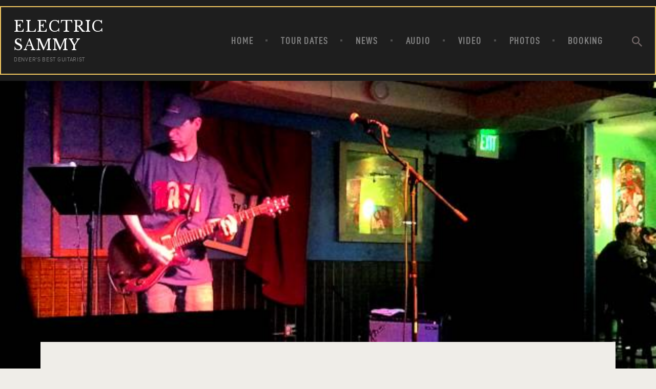

--- FILE ---
content_type: text/css
request_url: https://electricsammy.com/wp-content/plugins/trx_popup/css/custom.css
body_size: -180
content:

.trx_popup {
	-webkit-animation-name: fadeInUp_popup;
	animation-name: fadeInUp_popup;
}
.trx_popup.close {
	-webkit-animation-name: fadeOutDown_popup;
	animation-name: fadeOutDown_popup;
}

--- FILE ---
content_type: text/css
request_url: https://electricsammy.com/wp-content/themes/pubzinne/skins/default/css/__plugins.css
body_size: 30507
content:
/* ATTENTION! This file was generated automatically! Don't change it!!!
----------------------------------------------------------------------- */
.post_layout_excerpt{position:relative;margin-bottom:0}.post_layout_excerpt + .post_layout_excerpt{margin-top:3.5rem}.post_layout_excerpt:not(.sticky) + .post_layout_excerpt:not(.sticky){padding-top:0;border-top:none}.post_layout_excerpt.sticky{padding:0}.post_layout_excerpt .post_featured{display:inline-block}.post_layout_excerpt.post_format_audio .post_featured.without_thumb,.post_layout_excerpt.post_format_gallery .post_featured.without_thumb{display:block}.post_layout_excerpt .post_header{margin:0;position:relative}.post_layout_excerpt .post_header .post_price{width:auto;position:absolute;z-index:1;top:0;right:0;font-size:2.5em;line-height:1.5em}.search-results .post_layout_excerpt .post_header .post_price{position:relative}.post_layout_excerpt .post_category{margin-bottom:0.5em}.post_layout_excerpt .post_title{margin:0}.post_layout_excerpt .post_header + .post_content{margin-top:1em}.post_layout_excerpt .post_content_inner + .post_meta{margin-top:1em}.post_layout_excerpt{padding-top:62px !important}.post_layout_excerpt.has-post-thumbnail,.post_layout_excerpt.post_format_audio,.post_layout_excerpt.post_format_gallery,.post_layout_excerpt.post_format_quote{padding-top:0 !important}.post_layout_excerpt.post_format_quote .quote_meta{padding:56px 67px 55px}body:not(.blog_style_excerpt) .post_layout_excerpt{margin-bottom:3em}.post_layout_excerpt blockquote{margin:0}.post_layout_excerpt + .excerpt_1{margin-top:3.5rem}.posts_container.columns_wrap{display:flex;flex-wrap:wrap}.posts_container.columns_wrap .post_layout_classic{display:inline-block;vertical-align:top;width:100%;height:100%;-webkit-box-sizing:border-box;-ms-box-sizing:border-box;box-sizing:border-box}.post_layout_classic{position:relative}.post_layout_classic .post_featured{margin-bottom:1.2em}.post_layout_classic .post_featured[class*="hover_"]{display:block}.post_layout_classic .post_featured img{width:100%}.post_layout_classic .post_header{padding-top:0.02px}.post_layout_classic .post_category{margin-bottom:0.5em}.post_layout_classic .post_title{margin:0}.post_layout_classic_4 .post_title,.sc_layouts_submenu .post_layout_classic .post_title{font-size:1.5em}.post_layout_classic blockquote{margin:0}.post_layout_classic .post_header + .post_content{padding-top:0}.post_layout_classic .post_content{padding-bottom:20px}.post_layout_classic .post_content + .post_meta{margin-top:1em}.post_item.post_layout_classic-masonry.format-audio .post_header{padding-bottom:1.6em}.post_layout_classic .post_header .post_category,.post_layout_classic .post_header .post_meta{display:inline-block}.post_layout_classic .post_header .post_category + .post_meta{margin-left:13px}.post_layout_classic .post_header .post_date a:before{content:'\e9b5';font-family:"fontello";padding-right:5px;font-size:11px}.post_layout_classic_2.format-audio .post_featured.without_thumb .post_audio:not(.with_iframe),.post_layout_classic_2.sc_layouts_blog_item_featured .post_featured.without_thumb .post_audio:not(.with_iframe),.post_layout_classic_3.format-audio .post_featured.without_thumb .post_audio:not(.with_iframe),.post_layout_classic_3.sc_layouts_blog_item_featured .post_featured.without_thumb .post_audio:not(.with_iframe){padding:2.3em 1.8em}.post_layout_classic_3.format-audio .post_featured.without_thumb .post_audio:not(.with_iframe) .mejs-time,.post_layout_classic_3.sc_layouts_blog_item_featured .post_featured.without_thumb .post_audio:not(.with_iframe) .mejs-time{display:none}.post_layout_classic_3.format-audio .post_featured.without_thumb .post_audio:not(.with_iframe) .mejs-volume-button,.post_layout_classic_3.sc_layouts_blog_item_featured .post_featured.without_thumb .post_audio:not(.with_iframe) .mejs-volume-button{margin-left:0}.masonry_wrap{position:relative;margin-right:-30px}.masonry_wrap .masonry_item{position:relative;display:inline-block;vertical-align:top;padding:0 30px 30px 0;margin-bottom:0;width:50%;border-width:0;-webkit-box-sizing:border-box;-ms-box-sizing:border-box;box-sizing:border-box}.masonry_wrap .masonry_item-1_3{width:33.3333%}.masonry_wrap .masonry_item-1_4{width:25%}.post_item.post_layout_classic-masonry{padding-top:32px}.post_item.post_layout_classic-masonry.format-audio{padding-top:0}.post_item.post_layout_classic-masonry.format-audio .mejs-controls .mejs-time{padding-left:7px}.post_item.post_layout_classic-masonry.format-audio .mejs-time-rail{margin:0 6px}.post_item.post_layout_classic-masonry.format-quote{padding-top:0}.post_item.post_layout_classic-masonry.format-quote .post_content{padding:0}.post_item.post_layout_classic-masonry.format-quote .quote_meta{padding:26px 35px}.post_item.post_layout_classic-masonry.format-quote .quote_meta .post_category,.post_item.post_layout_classic-masonry.format-quote .quote_meta .post_meta{display:inline-block}.post_item.post_layout_classic-masonry.format-quote .quote_meta .post_category + .post_meta{margin-left:13px}.post_item.post_layout_classic-masonry.format-quote .quote_meta .post_date a:before{content:'\e9b5';font-family:"fontello";padding-right:5px;font-size:11px}.post_item.post_layout_classic-masonry.format-gallery{padding-top:0}.post_item.post_layout_classic-masonry.has-post-thumbnail{padding-top:0}.post_item.post_layout_classic-masonry .post_header{padding:0 35px}.post_item.post_layout_classic-masonry .post_header .post_category,.post_item.post_layout_classic-masonry .post_header .post_meta{display:inline-block}.post_item.post_layout_classic-masonry .post_header .post_category + .post_meta{margin-left:13px}.post_item.post_layout_classic-masonry .post_header .post_date a:before{content:'\e9b5';font-family:"fontello";padding-right:5px;font-size:11px}.post_item.post_layout_classic-masonry .post_content{padding:10px 35px 32px}.post_layout_portfolio_4 .post_title{font-size:1.1em}.post_layout_portfolio .post_featured{margin-bottom:0}.post_layout_portfolio .post_featured[class*="hover_"]{display:block}.post_layout_portfolio .post_featured img{width:100%}.post_layout_portfolio .label_sticky{top:-12px;left:-12px;right:auto;-webkit-transform:rotate(135deg);-ms-transform:rotate(135deg);transform:rotate(135deg)}.post_layout_portfolio_3.format-audio .post_featured .post_audio:not(.with_iframe) .mejs-time{display:none}.post_layout_portfolio_3.format-audio .post_featured .post_audio:not(.with_iframe) .mejs-volume-button{margin-left:0}.post_layout_portfolio_3.format-audio .post_featured.with_thumb .post_audio{bottom:.3em}.post_layout_portfolio_3.format-audio .post_featured.with_thumb .post_audio .audio_wrap{margin-top:10px}.post_layout_portfolio_3.format-audio .post_featured.with_thumb .post_audio .audio_info .post_audio_title{line-height:26px}.post_layout_custom{position:relative}.post_layout_custom .post_featured[class*="hover_"]{display:block}.post_layout_custom .post_featured img{width:100%}.post_layout_custom .post_header{padding-top:0.02px}.single_style_style-2 .page_content_wrap{padding-top:0}.single_style_style-2 .page_content_wrap>.content_wrap{padding-top:0}.single_style_style-2.sidebar_hide .post_header_wrap_in_content{padding-top:4.5em;padding-bottom:1.5em;padding-left:18%;padding-right:18%;margin-bottom:0;text-align:center;margin-top:0;margin-left:-185px;margin-right:-185px}.single_style_style-2 .has-post-thumbnail .post_header_wrap_in_content{margin-top:-8.125rem}.single_style_style-2.sidebar_show .post_header_wrap_in_content{padding-top:4.5em;padding-bottom:1.5em;padding-left:25px;padding-right:25px;margin-bottom:0;text-align:center;margin-top:0;margin-left:0;margin-right:0}.single_style_style-2.sidebar_show .has-post-thumbnail .post_header_wrap_in_content{margin-top:-5.125rem;text-align:center;padding-left:25px;padding-right:25px;padding-top:2.5em;padding-bottom:1.5em}.single_style_style-2 .page_content_wrap>.content_wrap .sidebar{padding-top:4.5em}.single-post .sidebar .widget.widget_recent_posts{background-color:transparent !important;padding-left:0 !important;padding-right:0 !important;padding-bottom:0 !important}.post_header_wrap_style_style-2 .post_featured{margin:0}.post_header_wrap_style_style-2 .post_featured.post_featured_bg{height:53rem}.post_header_wrap_style_style-2 .post_featured.post_featured_bg:before{display:none}.post_header_wrap_style_style-2 .post_featured img{max-width:none;width:100%}.post_header_wrap_style_style-2 .post_header .post_title{margin-top:0;margin-bottom:0;line-height:1.1em}.post_header_wrap_style_style-2 .post_header .post_subtitle{font-size:1.2857em;line-height:1.4em;font-weight:normal;margin-top:1em}.post_header_wrap_style_style-2 .post_header .post_meta_categories{margin-top:0;margin-bottom:1em;text-transform:capitalize;letter-spacing:0.8px;font-size:14px;line-height:inherit;font-weight:400}.post_header_wrap_style_style-2 .post_header .post_meta_other{margin-top:1em;display:-webkit-flex;display:-ms-flexbox;display:flex;-webkit-flex-direction:row;-ms-flex-direction:row;flex-direction:row;-webkit-align-items:flex-end;-ms-flex-align:end;align-items:flex-end;-webkit-justify-content:center;-ms-flex-pack:center;justify-content:center;-webkit-flex-wrap:nowrap;-ms-flex-wrap:nowrap;flex-wrap:nowrap}.post_header_wrap_style_style-2 .post_header .post_meta_other .post_meta{margin-top:0}.post_header_wrap_style_style-2 .post_header .post_meta_other .post_meta_item{white-space:nowrap}.post_header_wrap_style_style-2 .post_header .post_meta_other_part1{display:-webkit-flex;display:-ms-flexbox;display:flex;-webkit-flex-direction:row;-ms-flex-direction:row;flex-direction:row;-webkit-align-items:flex-start;-ms-flex-align:start;align-items:flex-start;-webkit-justify-content:flex-start;-ms-flex-pack:start;justify-content:flex-start;-webkit-flex-wrap:wrap;-ms-flex-wrap:wrap;flex-wrap:wrap}.post_header_wrap_style_style-2 .post_header .post_meta_other_part2{display:-webkit-flex;display:-ms-flexbox;display:flex;-webkit-flex-direction:row;-ms-flex-direction:row;flex-direction:row;-webkit-align-items:flex-start;-ms-flex-align:start;align-items:flex-start;-webkit-justify-content:flex-end;-ms-flex-pack:end;justify-content:flex-end;-webkit-flex-wrap:nowrap;-ms-flex-wrap:nowrap;flex-wrap:nowrap}.post_header_wrap_style_style-2 .post_header .post_meta_other_part2{-webkit-flex-grow:1;-ms-flex-grow:1;flex-grow:1}.post_header_wrap_style_style-2 .post_author_by{margin-right:0.3em}.post_header_wrap_style_style-2 .post_author_name{-webkit-transition:color 0.3s ease;-ms-transition:color 0.3s ease;transition:color 0.3s ease}.post_header_wrap_style_style-2 .post_header .post_meta_other .post_author_name{white-space:normal}.post_header_wrap_style_style-2 .post_header .post_meta_other .post_share{display:inline-block;vertical-align:top}.post_header_wrap_style_style-2 .post_header .post_meta_other .post_share .social_item{margin:0 10px 0 0;font-size:1.15em}.post_header_wrap_style_style-2 .post_header .post_meta_other .post_meta_item:after,.post_header_wrap_style_style-2 .post_header .post_meta_other .vc_inline-link:after{content:'';margin:0 1em 0 0}.single_style_style-3 .page_content_wrap{padding-top:0}.single_style_style-3 .page_content_wrap>.content_wrap{padding-top:2.5em}.post_header_wrap_style_style-3{position:relative}.post_header_wrap_style_style-3.with_featured_image .post_header{margin-top:-8.5rem}.post_header_wrap_style_style-3.with_featured_image .post_header .content_wrap{padding-top:4.5em;padding-bottom:1.5em}.post_header_wrap_style_style-3 .post_featured{margin:0}.post_header_wrap_style_style-3 .post_featured.post_featured_bg{height:53rem}.post_header_wrap_style_style-3 .post_featured.post_featured_bg:before{display:none}.post_header_wrap_style_style-3 .post_featured img{max-width:none;width:100%}.post_header_wrap_style_style-3 .post_header{display:block;text-align:center;margin-top:4.5em}.post_header_wrap_style_style-3 .post_header .post_title,.post_header_wrap_style_style-3 .post_header .post_subtitle{margin:0 auto;max-width:75%}.post_header_wrap_style_style-3 .post_header .post_title{line-height:1.1em}.post_header_wrap_style_style-3 .post_header .post_subtitle{font-size:1.2857em;line-height:1.4em;font-weight:normal;margin-top:1em}.post_header_wrap_style_style-3 .post_header .post_meta_categories{margin-top:0;margin-bottom:1em;text-transform:capitalize;letter-spacing:0.8px;font-size:14px;line-height:inherit;font-weight:normal;-webkit-justify-content:center;-ms-flex-pack:center;justify-content:center}.post_header_wrap_style_style-3 .post_header .post_meta_other{font-size:14px;line-height:1.4em;font-weight:normal;margin-top:1em;-webkit-justify-content:center;-ms-flex-pack:center;justify-content:center}.post_header_wrap_style_style-3 .post_header .post_meta_other .post_meta_item{white-space:nowrap;line-height:1.75em}.post_header_wrap_style_style-3 .post_header .post_meta_other .post_meta_item.post_date:before{content:'\e9b5';font-family:"fontello";padding-right:5px;font-size:11px}.post_header_wrap_style_style-3 .post_header .post_meta_other .post_share{display:inline-block;vertical-align:top}.post_header_wrap_style_style-3 .post_header .post_meta_other .post_share .social_item{margin:0 10px 0 0;font-size:1.15em}.post_header_wrap_style_style-3 .post_header .post_meta_other .post_meta_item:after,.post_header_wrap_style_style-3 .post_header .post_meta_other .vc_inline-link:after{content:'';margin:0 2em 0 0}.post_header_wrap_style_style-3 .post_author_name{-webkit-transition:color 0.3s ease;-ms-transition:color 0.3s ease;transition:color 0.3s ease}.home-page.with_bg_image,.frontpage.with_bg_image{background-position:center;background-repeat:no-repeat;background-size:cover;background-attachment:fixed}.home-page.with_bg_image .page_content_wrap,.frontpage.with_bg_image .page_content_wrap{background-color:transparent}.front_page_section{position:relative;background-position:center;background-repeat:no-repeat;background-size:cover}.front_page_section_layout_fullwidth.sc_layouts_flex .front_page_section_content_wrap{-webkit-flex-basis:100%;-ms-flex-basis:100%;flex-basis:100%}.front_page_section>.customize-partial-edit-shortcut button{left:2px !important}.front_page_section_paddings_none .front_page_section_content_wrap{padding:0}.front_page_section_paddings_small .front_page_section_content_wrap{padding:4% 0}.front_page_section_paddings_medium .front_page_section_content_wrap{padding:8% 0}.front_page_section_paddings_large .front_page_section_content_wrap{padding:12% 0}.front_page_section_paddings_huge .front_page_section_content_wrap{padding:16% 0}.front_page_block_empty{height:0 !important;overflow:hidden !important;clip:rect(0 0 0 0) !important;margin:0 !important;padding:0 !important}.front_page_section_description,.front_page_section_content,.front_page_section_output,.front_page_section_buttons{font-size:1.1429em}.front_page_section .front_page_section_caption{margin:0;text-align:center}.front_page_section_description{line-height:1.5em;text-align:center}.front_page_section_description p:last-child,.front_page_section_content p:last-child,.front_page_section_output p:last-child{margin-bottom:0}.front_page_section_buttons{text-align:center}.front_page_section_caption:not(.front_page_block_empty) + .front_page_section_description{margin-top:1em}.front_page_section_caption:not(.front_page_block_empty) + .front_page_section_content,.front_page_section_description:not(.front_page_block_empty) + .front_page_section_content{margin-top:3em}.front_page_section_caption:not(.front_page_block_empty) + .front_page_section_output,.front_page_section_description:not(.front_page_block_empty) + .front_page_section_output,.front_page_section_content:not(.front_page_block_empty) + .front_page_section_output{margin-top:3em}.front_page_section_caption:not(.front_page_block_empty) + .front_page_section_columns,.front_page_section_description:not(.front_page_block_empty) + .front_page_section_columns,.front_page_section_content:not(.front_page_block_empty) + .front_page_section_columns{margin-top:3em}.front_page_section_caption:not(.front_page_block_empty) + .front_page_section_buttons,.front_page_section_description:not(.front_page_block_empty) + .front_page_section_buttons,.front_page_section_content:not(.front_page_block_empty) + .front_page_section_buttons,.front_page_section_output:not(.front_page_block_empty) + .front_page_section_buttons,.front_page_section_columns:not(.front_page_block_empty) + .front_page_section_buttons{margin-top:2em}.front_page_section_buttons>.front_page_section_button{margin-top:1em;margin-right:1em;font-size:0.8em}.front_page_section_buttons>.front_page_section_button + .front_page_section_button{margin-right:0}.front_page_section_columns .front_page_section_caption{font-size:2.5em;line-height:1.2em;text-align:left}.front_page_section_columns .front_page_section_output,.front_page_section_columns .front_page_section_content,.front_page_section_columns .front_page_section_description{font-size:1em;line-height:1.5em;text-align:left}.front_page_section_columns h1,.front_page_section_columns h2,.front_page_section_columns h3,.front_page_section_columns h4,.front_page_section_columns h5,.front_page_section_columns h6{margin-top:1em;margin-bottom:0.3em}.front_page_section_columns h1:first-child,.front_page_section_columns h2:first-child,.front_page_section_columns h3:first-child,.front_page_section_columns h4:first-child,.front_page_section_columns h5:first-child,.front_page_section_columns h6:first-child{margin-top:0}.front_page_section_columns p{margin:0}.front_page_section_columns p + p{margin-top:0.5em}.front_page_section_title_description{line-height:1.75em}.front_page_section_title_caption:not(.front_page_block_empty) + .front_page_section_title_description{margin-top:2em}.front_page_section_features .sc_item_descr{padding:1em 0}.front_page_section_features .sc_services_light .sc_services_item_icon{font-size:4em}.front_page_section_subscribe .front_page_section_output{max-width:50%;margin-left:auto;margin-right:auto}.front_page_section_subscribe .mc4wp-form .mc4wp-form-fields input[type="email"]{padding:1em}.front_page_section_googlemap .front_page_section_output{-webkit-box-shadow:0 0 40px 10px rgba(255,255,255,0.4);-ms-box-shadow:0 0 40px 10px rgba(255,255,255,0.4);box-shadow:0 0 40px 10px rgba(255,255,255,0.4)}[class*="sc_button_hover_slide"]{-webkit-transition:all 0.3s ease;-ms-transition:all 0.3s ease;transition:all 0.3s ease}.sc_button_hover_just_init{-webkit-transition:none !important;-ms-transition:none !important;transition:none !important}[class*="sc_button_hover_"]:not(.sc_button_bg_image){-webkit-transition:color 0.3s ease,border-color 0.3s ease,background-position 0.3s ease,background-color 0s linear 0.3s;-ms-transition:color 0.3s ease,border-color 0.3s ease,background-position 0.3s ease,background-color 0s linear 0.3s;transition:color 0.3s ease,border-color 0.3s ease,background-position 0.3s ease,background-color 0s linear 0.3s}.sc_button_hover_arrow{position:relative;overflow:hidden;padding-left:2em !important;padding-right:2em !important}.sc_button_hover_arrow:before{content:'\e8f4';font-family:"fontello";position:absolute;z-index:1;right:-2em !important;left:auto !important;top:50% !important;-webkit-transform:translateY(-50%);-ms-transform:translateY(-50%);transform:translateY(-50%);-webkit-transition:all 0.3s ease;-ms-transition:all 0.3s ease;transition:all 0.3s ease;background-color:transparent !important;color:inherit !important}.sc_button_hover_arrow:hover:before,.sc_button_hover_arrow.active:before,.vc_active .sc_button_hover_arrow:before{right:0.5em !important}.post_featured[class*="hover_"]{position:relative;-webkit-transition:all 0.35s ease-in-out;-ms-transition:all 0.35s ease-in-out;transition:all 0.35s ease-in-out;display:inline-block;vertical-align:top}.post_featured[class*="hover_"],.post_featured[class*="hover_"] *{-webkit-box-sizing:border-box;-ms-box-sizing:border-box;box-sizing:border-box}.post_featured .mask{content:' ';position:absolute;z-index:4;top:0;left:0;right:0;bottom:0;opacity:0;pointer-events:none;-webkit-transition:all 0.5s ease;-ms-transition:all 0.5s ease;transition:all 0.5s ease}.post_featured .post_info{position:absolute;z-index:6;top:50%;left:50%;-webkit-transform:translate(-50%,-50%) scale(0.5,0.5);-ms-transform:translate(-50%,-50%) scale(0.5,0.5);transform:translate(-50%,-50%) scale(0.5,0.5);-webkit-transition:all 0.5s ease;-ms-transition:all 0.5s ease;transition:all 0.5s ease;display:none;font-size:1.1429em;line-height:1.3em;width:90%;text-align:center;margin:-1em auto 0;opacity:0;will-change:transform}.post_featured .post_link{position:absolute;z-index:-1;top:0;left:0;right:0;bottom:0}.post_featured.hover_ .icons{position:absolute;z-index:7;top:0;left:0;right:0;bottom:0}.post_featured.hover_icon,.post_featured.hover_icons{position:relative}.post_featured.hover_icon .mask{background-color:rgba(0,0,0,0.4)}.post_featured.hover_icon:hover .mask{opacity:1}.post_featured.hover_icon img,.post_featured.hover_icons img{-webkit-transition:all 3s ease;-ms-transition:all 3s ease;transition:all 3s ease}.post_featured.hover_icon:hover img,.post_featured.hover_icons:hover img{-webkit-transform:scale(1.1,1.1);-ms-transform:scale(1.1,1.1);transform:scale(1.1,1.1)}.post_featured.hover_icon .icons,.post_featured.hover_icons .icons{position:absolute;z-index:5;top:0;left:0;right:0;bottom:0}.post_featured.hover_icon .icons a,.post_featured.hover_icons .icons a{display:inline-block;font-size:1.7143em;cursor:pointer;opacity:0;margin:-1em 0 0 -1em;position:absolute;z-index:10;top:50%;left:50%;-webkit-transform:scale(0.3,0.3);-ms-transform:scale(0.3,0.3);transform:scale(0.3,0.3);-webkit-transition:all 0.5s ease,transform 0.5s cubic-bezier(0.6,-0.28,0.735,0.045) 0s;-ms-transition:all 0.5s ease,transform 0.5s cubic-bezier(0.6,-0.28,0.735,0.045) 0s;transition:all 0.5s ease,transform 0.5s cubic-bezier(0.6,-0.28,0.735,0.045) 0s;width:2em;height:2em;line-height:2em;text-align:center;-webkit-border-radius:50%;-ms-border-radius:50%;border-radius:50%}.post_featured.hover_icon .icons a{font-size:4em}.post_featured.hover_icons .icons a{margin-left:-2.25em}.post_featured.hover_icons .icons a + a{margin-left:0.25em;-webkit-transition-delay:0.15s;-ms-transition-delay:0.15s;transition-delay:0.15s}.post_featured.hover_icons .icons a.single_icon{margin-left:0}.post_featured.hover_icon:hover .icons a,.post_featured.hover_icons:hover .icons a{opacity:1;-webkit-transform:scale(1,1);-ms-transform:scale(1,1);transform:scale(1,1);-webkit-transition:all 0.5s ease,transform 0.5s cubic-bezier(0.175,0.885,0.32,1.275) 0s;-ms-transition:all 0.5s ease,transform 0.5s cubic-bezier(0.175,0.885,0.32,1.275) 0s;transition:all 0.5s ease,transform 0.5s cubic-bezier(0.175,0.885,0.32,1.275) 0s}.post_featured.hover_icons:hover .icons a + a{-webkit-transition-delay:0.15s;-ms-transition-delay:0.15s;transition-delay:0.15s}.post_featured.hover_zoom:before{content:' ';position:absolute;z-index:5;top:50%;left:50%;width:100px;height:100px;margin:-50px 0 0 -50px;border:2px solid #fff;background-color:rgba(0,0,0,0.15);-webkit-transform:scale(0,0) rotate(0deg);-ms-transform:scale(0,0) rotate(0deg);transform:scale(0,0) rotate(0deg);-webkit-transition:all 0.3s ease;-ms-transition:all 0.3s ease;transition:all 0.3s ease}.post_featured.hover_zoom:hover:before{-webkit-transform:scale(1,1) rotate(45deg);-ms-transform:scale(1,1) rotate(45deg);transform:scale(1,1) rotate(45deg)}.post_featured.hover_zoom .mask{background-color:rgba(255,255,255,0.15)}.post_featured.hover_zoom:hover .mask{opacity:1}.post_featured.hover_zoom img{-webkit-transition:-webkit-transform 0.3s ease;-ms-transition:-ms-transform 0.3s ease;transition:transform 0.3s ease}.post_featured.hover_zoom:hover img{-webkit-transform:scale(1.1,1.1);-ms-transform:scale(1.1,1.1);transform:scale(1.1,1.1)}.post_featured.hover_zoom .icons{position:absolute;z-index:6;top:50%;left:50%;-webkit-transform:translate(-50%,-50%);-ms-transform:translate(-50%,-50%);transform:translate(-50%,-50%);display:inline-block}.post_featured.hover_zoom .icons a{display:inline-block;font-size:18px;width:32px;height:32px;line-height:32px;text-align:center;color:#fff;position:relative;left:-50px;opacity:0;-webkit-border-radius:3px;-ms-border-radius:3px;border-radius:3px;-webkit-transform:scale(0,0);-ms-transform:scale(0,0);transform:scale(0,0);-webkit-transition:all 0.3s ease;-ms-transition:all 0.3s ease;transition:all 0.3s ease}.post_featured.hover_zoom .icons a + a{margin-left:8px;left:50px}.post_featured.hover_zoom .icons a:hover{color:#fff;background-color:rgba(255,255,255,0.2)}.post_featured.hover_zoom:hover .icons a{left:0;opacity:1;-webkit-transform:scale(1,1);-ms-transform:scale(1,1);transform:scale(1,1)}.post_featured.hover_dots:hover .mask{opacity:1}.post_featured.hover_dots img{-webkit-transition:-webkit-transform 0.3s ease;-ms-transition:-ms-transform 0.3s ease;transition:transform 0.3s ease}.post_featured.hover_dots:hover img{-webkit-transform:scale(1.1,1.1);-ms-transform:scale(1.1,1.1);transform:scale(1.1,1.1)}.post_featured.hover_dots .icons{position:absolute;z-index:6;top:0;left:0;right:0;bottom:0}.post_featured.hover_dots .icons span{display:inline-block;opacity:0;position:absolute;z-index:5;top:50%;left:50%;-webkit-transform:translate(-50%,-50%);-ms-transform:translate(-50%,-50%);transform:translate(-50%,-50%);width:6px;height:6px;-webkit-border-radius:50%;-ms-border-radius:50%;border-radius:50%;-webkit-transition:all 0.5s ease;-ms-transition:all 0.5s ease;transition:all 0.5s ease}.post_featured.hover_dots:hover .icons span{opacity:1;display:inline-block}.post_featured.hover_dots:hover .icons span:first-child{margin-left:-13px}.post_featured.hover_dots:hover .icons span + span + span{margin-left:13px}.post_featured.hover_dots.hover_with_info .icons span{margin-top:1em}.post_featured.hover_dots .post_info{display:block;top:45%}.post_featured.hover_dots .post_info .post_title{margin:0;line-height:1.1em;letter-spacing:.6px}.post_featured.hover_dots:hover .post_info{-webkit-transform:translate(-50%,-50%) scale(1,1);-ms-transform:translate(-50%,-50%) scale(1,1);transform:translate(-50%,-50%) scale(1,1);opacity:1}.post_featured.hover_fade,.post_featured.hover_slide,.post_featured.hover_pull,.post_featured.hover_excerpt,.post_featured.hover_border{position:relative;overflow:hidden}.post_featured.hover_fade .post_info,.post_featured.hover_slide .post_info,.post_featured.hover_pull .post_info,.post_featured.hover_excerpt .post_info,.post_featured.hover_border .post_info{position:absolute;top:0;left:0;right:0;bottom:0;width:100%;overflow:hidden;text-align:center;display:block;margin:0;opacity:1;font-size:1em;-webkit-backface-visibility:hidden;-ms-backface-visibility:hidden;backface-visibility:hidden;-webkit-transition:none;-ms-transition:none;transition:none;-webkit-transform:none "";-ms-transform:none "";transform:none}.post_featured.hover_fade .post_info .post_info_back,.post_featured.hover_slide .post_info .post_info_back,.post_featured.hover_pull .post_info .post_info_back,.post_featured.hover_excerpt .post_info .post_info_back,.post_featured.hover_border .post_info .post_info_back{max-width:none;padding:0}.post_featured.hover_fade .post_info .post_title,.post_featured.hover_slide .post_info .post_title,.post_featured.hover_pull .post_info .post_title,.post_featured.hover_excerpt .post_info .post_title,.post_featured.hover_border .post_info .post_title{margin:0 0 0.5em;text-align:center}.post_featured.hover_fade .post_info .post_descr,.post_featured.hover_slide .post_info .post_descr,.post_featured.hover_pull .post_info .post_descr,.post_featured.hover_excerpt .post_info .post_descr,.post_featured.hover_border .post_info .post_descr{margin:0;position:relative;padding:0.5em 1em;text-align:center}.post_featured.hover_fade .post_info .post_title span,.post_featured.hover_slide .post_info .post_title span,.post_featured.hover_pull .post_info .post_title span,.post_featured.hover_excerpt .post_info .post_title span,.post_featured.hover_border .post_info .post_title span{font-weight:700}.post_featured.hover_fade .post_info .post_excerpt,.post_featured.hover_slide .post_info .post_excerpt,.post_featured.hover_pull .post_info .post_excerpt,.post_featured.hover_border .post_info .post_excerpt{margin-top:1em;display:none}.post_featured.hover_excerpt .post_info .post_excerpt{margin-top:1em}.post_featured.hover_fade img,.post_featured.hover_fade .post_info .post_info_back,.post_featured.hover_fade .post_info .post_title,.post_featured.hover_fade .post_info .post_descr,.post_featured.hover_slide img,.post_featured.hover_slide .post_info .post_info_back,.post_featured.hover_slide .post_info .post_title,.post_featured.hover_slide .post_info .post_descr,.post_featured.hover_pull img,.post_featured.hover_pull .post_info .post_info_back,.post_featured.hover_pull .post_info .post_title,.post_featured.hover_pull .post_info .post_descr,.post_featured.hover_excerpt img,.post_featured.hover_excerpt .post_info .post_info_back,.post_featured.hover_excerpt .post_info .post_title,.post_featured.hover_excerpt .post_info .post_descr,.post_featured.hover_border img,.post_featured.hover_border .post_info .post_info_back,.post_featured.hover_border .post_info .post_title,.post_featured.hover_border .post_info .post_descr{-webkit-transition:-webkit-transform 0.3s ease,color 0.3s ease,opacity 0.3s ease,margin 0.3s ease;-ms-transition:-ms-transform 0.3s ease,color 0.3s ease,opacity 0.3s ease,margin 0.3s ease;transition:transform 0.3s ease,color 0.3s ease,opacity 0.3s ease,margin 0.3s ease}.post_featured.hover_fade:hover .mask{opacity:1}.post_featured.hover_fade img{-webkit-transition:-webkit-transform 0.3s ease;-ms-transition:-ms-transform 0.3s ease;transition:transform 0.3s ease}.post_featured.hover_fade:hover img{-webkit-transform:scale(1.1,1.1);-ms-transform:scale(1.1,1.1);transform:scale(1.1,1.1)}.post_featured.hover_fade .post_info .post_info_back{position:absolute;top:50%;left:0;-webkit-transform:translateY(-50%);-ms-transform:translateY(-50%);transform:translateY(-50%);width:100%;text-align:center;padding:15px;margin-top:100%;opacity:0}.post_featured.hover_fade.top_to_bottom .post_info .post_info_back{margin-top:-100%}.post_featured.hover_fade.bottom_to_top .post_info .post_info_back{margin-top:100%}.post_featured.hover_fade.left_to_right .post_info .post_info_back{margin-left:-100%}.post_featured.hover_fade.right_to_left .post_info .post_info_back{margin-left:100%}.post_featured.hover_fade:hover .post_info .post_info_back{margin:0 !important;opacity:1}.post_featured.hover_info{position:relative;overflow:hidden}.post_featured.hover_info .post_info{position:absolute;top:0;left:0;right:0;bottom:0;width:100%;overflow:hidden;text-align:left;display:block;margin:0;opacity:1;font-size:1em;padding:1.5em;-webkit-backface-visibility:hidden;-ms-backface-visibility:hidden;backface-visibility:hidden;-webkit-transition:none;-ms-transition:none;transition:none;-webkit-transform:none "";-ms-transform:none "";transform:none;display:-webkit-flex;display:-ms-flexbox;display:flex;-webkit-flex-direction:column;-ms-flex-direction:column;flex-direction:column;-webkit-justify-content:flex-end;-ms-flex-pack:end;justify-content:flex-end}.post_featured.hover_info .post_info .post_category{position:absolute;z-index:1;top:1.5em;left:1.5em}.post_featured.hover_info .post_info .post_category a{display:inline-block;vertical-align:top;padding:4px 1em;margin:0 0.3em 0.3em 0;-webkit-border-radius:2em;-ms-border-radius:2em;border-radius:2em}.post_featured.hover_info .post_info .post_category a,.post_featured.hover_info .post_info .post_category a .trx_addons_extended_taxonomy{-webkit-transition:background-color 0.3s ease,color 0.3s ease;-ms-transition:background-color 0.3s ease,color 0.3s ease;transition:background-color 0.3s ease,color 0.3s ease}.post_featured.hover_info .post_info .post_title{margin:0;text-align:left}.post_featured.hover_info .post_info .post_descr{margin:0.5em 0 0;padding:0;position:relative;text-align:left}.post_featured.hover_info img,.post_featured.hover_info .post_info .post_category,.post_featured.hover_info .post_info .post_title,.post_featured.hover_info .post_info .post_descr{-webkit-transition:-webkit-transform 0.3s ease,color 0.3s ease,opacity 0.3s ease;-ms-transition:-ms-transform 0.3s ease,color 0.3s ease,opacity 0.3s ease;transition:transform 0.3s ease,color 0.3s ease,opacity 0.3s ease}.post_featured.hover_info .mask{opacity:0.5;background:-moz-linear-gradient(top,rgba(0,0,0,0) 0%,rgba(0,0,0,0) 33%,rgba(0,0,0,0.85) 100%);background:-webkit-linear-gradient(top,rgba(0,0,0,0) 0%,rgba(0,0,0,0) 33%,rgba(0,0,0,0.85) 100%);background:linear-gradient(to bottom,rgba(0,0,0,0) 0%,rgba(0,0,0,0) 33%,rgba(0,0,0,0.85) 100%)}.post_featured.hover_info:hover .mask{opacity:1}.post_featured.hover_info:hover img{-webkit-transform:scale(1.1,1.1);-ms-transform:scale(1.1,1.1);transform:scale(1.1,1.1)}.post_featured.hover_slide .mask{opacity:0.3 !important}.post_featured.hover_slide:hover .mask{opacity:1 !important}.post_featured.hover_slide .post_info .post_info_back{background-color:transparent !important}.post_featured.hover_slide .post_info,.post_featured.hover_slide .post_info .post_title,.post_featured.hover_slide .post_info .post_descr{text-align:left}.post_featured.hover_slide img,.post_featured.hover_slide .post_info .post_title,.post_featured.hover_slide .post_info .post_descr{-webkit-transition:all 0.3s ease;-ms-transition:all 0.3s ease;transition:all 0.3s ease}.post_featured.hover_slide .post_info .post_title,.post_featured.hover_slide .post_info .post_descr{position:relative;margin:0}.post_featured.hover_slide .post_info .post_title{padding:0 0 15px;margin:30px 30px 15px !important;overflow:hidden}.post_featured.hover_slide .post_info .post_title:after{content:" ";display:block !important;top:auto;position:absolute;bottom:0;left:0;width:100%;height:2px;-webkit-transition:all 0.3s ease;-ms-transition:all 0.3s ease;transition:all 0.3s ease;-webkit-transform:translateX(-100%);-ms-transform:translateX(-100%);transform:translateX(-100%)}.post_featured.hover_slide:hover .post_info .post_title:after{-webkit-transform:translateX(0);-ms-transform:translateX(0);transform:translateX(0)}.post_featured.hover_slide>img{max-width:none;width:calc(100% + 20px);-webkit-transform:translateX(-10px);-ms-transform:translateX(-10px);transform:translateX(-10px)}.post_featured.hover_slide:hover>img{-webkit-transform:translateX(0);-ms-transform:translateX(0);transform:translateX(0)}.post_featured.hover_slide .post_info,.post_featured.hover_slide .post_info .post_title,.post_featured.hover_slide .post_info .post_descr{text-align:left}.post_featured.hover_slide .post_info .post_descr{padding:0 30px 30px;opacity:0;-webkit-transform:translateX(100%);-ms-transform:translateX(100%);transform:translateX(100%)}.post_featured.hover_slide:hover .post_info .post_descr{opacity:1;-webkit-transform:translateX(0);-ms-transform:translateX(0);transform:translateX(0)}.post_featured.hover_pull .post_info,.post_featured.hover_pull .post_info .post_title,.post_featured.hover_pull .post_info .post_descr{text-align:left}.post_featured.hover_pull .post_info .post_title,.post_featured.hover_pull .post_info .post_descr{position:absolute;bottom:0;left:0;width:100%;margin:0}.post_featured.hover_pull .mask{opacity:0.3}.post_featured.hover_pull:hover .mask{opacity:1}.post_featured.hover_pull:hover>img{-webkit-transform:translateY(-60px);-ms-transform:translateY(-60px);transform:translateY(-60px)}.post_featured.hover_pull .post_info .post_title{padding:20px}.post_featured.hover_pull:hover .post_info .post_title{-webkit-transform:translateY(-70px);-ms-transform:translateY(-70px);transform:translateY(-70px)}.post_featured.hover_pull .post_info .post_descr{height:60px;-webkit-transform:translateY(60px);-ms-transform:translateY(60px);transform:translateY(60px)}.post_featured.hover_pull:hover .post_info .post_descr{-webkit-transform:translateY(0);-ms-transform:translateY(0);transform:translateY(0)}.post_featured.hover_pull .post_info .post_descr .post_meta{max-height:60px;position:absolute;top:50%;left:0;-webkit-transform:translateY(-50%);-ms-transform:translateY(-50%);transform:translateY(-50%);margin:0;padding:0 10px 0 20px}.post_featured.hover_excerpt .post_info,.post_featured.hover_excerpt .post_info .post_title,.post_featured.hover_excerpt .post_info .post_descr{text-align:left}.post_featured.hover_excerpt .post_info .post_title,.post_featured.hover_excerpt .post_info .post_descr{position:absolute;bottom:0;left:0;width:100%;margin:0;padding:0 15px}.post_featured.hover_excerpt .mask{opacity:0.3}.post_featured.hover_excerpt:hover .mask{opacity:1}.post_featured.hover_excerpt:hover>img{-webkit-transform:scale(1.1,1.1);-ms-transform:scale(1.1,1.1);transform:scale(1.1,1.1)}.post_featured.hover_excerpt .post_info .post_title{-webkit-transform:translateY(-15px);-ms-transform:translateY(-15px);transform:translateY(-15px)}.post_featured.hover_excerpt:hover .post_info .post_title{-webkit-transform:translateY(-105px);-ms-transform:translateY(-105px);transform:translateY(-105px)}.post_featured.hover_excerpt .post_info .post_descr{-webkit-transform:translateY(110%);-ms-transform:translateY(110%);transform:translateY(110%);opacity:0}.post_featured.hover_excerpt:hover .post_info .post_descr{-webkit-transform:translateY(-15px);-ms-transform:translateY(-15px);transform:translateY(-15px);opacity:1}.post_featured.hover_excerpt .post_info .post_descr .post_excerpt{color:#ccc;height:80px;line-height:1.5em;margin:0}.post_featured.hover_border:hover .mask{opacity:1}.post_featured.hover_border .post_info:before,.post_featured.hover_border .post_info:after{content:' ';position:absolute;top:30px;right:30px;bottom:30px;left:30px;-webkit-transition:all 0.5s ease;-ms-transition:all 0.5s ease;transition:all 0.5s ease;pointer-events:none}.post_featured.hover_border .post_info:before{border-top:1px solid #fff;border-bottom:1px solid #fff;-webkit-transform:scaleX(0);-ms-transform:scaleX(0);transform:scaleX(0)}.post_featured.hover_border:hover .post_info:before{-webkit-transform:scaleX(1);-ms-transform:scaleX(1);transform:scaleX(1)}.post_featured.hover_border .post_info:after{border-left:1px solid #fff;border-right:1px solid #fff;-webkit-transform:scaleY(0);-ms-transform:scaleY(0);transform:scaleY(0)}.post_featured.hover_border:hover .post_info:after{-webkit-transform:scaleY(1);-ms-transform:scaleY(1);transform:scaleY(1)}.post_featured.hover_border .post_info .post_info_back{position:absolute;top:50%;left:0;-webkit-transform:translateY(-50%);-ms-transform:translateY(-50%);transform:translateY(-50%);width:100%;text-align:center;padding:45px;background-color:transparent !important}.post_featured.hover_border img,.post_featured.hover_border .post_info .post_title,.post_featured.hover_border .post_info .post_descr{-webkit-transition:all 0.5s ease;-ms-transition:all 0.5s ease;transition:all 0.5s ease}.post_featured.hover_border:hover>img{-webkit-transform:scale(1.1,1.1);-ms-transform:scale(1.1,1.1);transform:scale(1.1,1.1)}.post_featured.hover_border .post_info .post_title,.post_featured.hover_border .post_info .post_descr{opacity:0;position:relative;text-align:center;margin:0}.post_featured.hover_border .post_info .post_title{padding:0 0 15px;-webkit-transform:translateY(-1em);-ms-transform:translateY(-1em);transform:translateY(-1em)}.post_featured.hover_border:hover .post_info .post_title{opacity:1;-webkit-transform:translateY(0);-ms-transform:translateY(0);transform:translateY(0)}.post_featured.hover_border .post_info .post_descr{padding:0;-webkit-transform:translateY(1em);-ms-transform:translateY(1em);transform:translateY(1em)}.post_featured.hover_border:hover .post_info .post_descr{opacity:1;-webkit-transform:translateY(0);-ms-transform:translateY(0);transform:translateY(0)}.post_featured.hover_border .post_info .post_info_item + .post_info_item:before{content:' ';display:block;margin:0.5em 0 0 0}.post_featured.hover_shop{position:relative;display:block}.post_item:hover .post_featured.hover_shop .mask,.post_item:hover .post_featured.hover_shop:hover .mask{opacity:1}.post_featured.hover_shop .icons{position:absolute;z-index:1002;top:0;left:0;right:0;bottom:0;pointer-events:none}.post_featured.hover_shop .icons a{display:inline-block;pointer-events:all;font-size:1.2632em !important;padding:0 !important;letter-spacing:0 !important;cursor:pointer;text-align:center;border:3px solid #ddd !important;opacity:0;margin-left:-1.76em;position:absolute;z-index:10;top:50%;left:50%;width:2.5em;height:2.5em;line-height:2.5em !important;-webkit-border-radius:0 !important;-ms-border-radius:0 !important;border-radius:0 !important;-webkit-transform:translateX(-50%) translateY(-50%) scale(0.3,0.3) rotate(45deg);-ms-transform:translateX(-50%) translateY(-50%) scale(0.3,0.3) rotate(45deg);transform:translateX(-50%) translateY(-50%) scale(0.3,0.3) rotate(45deg);-webkit-transition:all 0.5s cubic-bezier(0.6,-0.28,0.735,0.045) 0s;-ms-transition:all 0.5s cubic-bezier(0.6,-0.28,0.735,0.045) 0s;transition:all 0.5s cubic-bezier(0.6,-0.28,0.735,0.045) 0s}.post_featured.hover_shop .icons a.added_to_cart{display:none}.post_featured.hover_shop .icons a.product_out_stock:not(.product_type_external){display:none !important}.product-category .post_featured.hover_shop .icons a,.post_featured.hover_shop .icons a.product_out_stock:not(.product_type_external) + a{margin-left:0;-webkit-transition-delay:0s;-ms-transition-delay:0s;transition-delay:0s}.post_featured.hover_shop .icons a + a,.post_featured.hover_shop .icons a + a + a{margin-left:1.76em;-webkit-transition-delay:0.15s;-ms-transition-delay:0.15s;transition-delay:0.15s}.post_featured.hover_shop .icons a.shop_cart:before{font-family:"fontello" !important;font-weight:400 !important;content:'\e93d' !important}.post_featured.hover_shop .icons a:before,.post_featured.hover_shop .icons a:after{margin:0 !important;padding:0 !important;-webkit-transform:rotate(-45deg);-ms-transform:rotate(-45deg);transform:rotate(-45deg)}.post_featured.hover_shop .icons a:after{position:absolute;top:25%;left:25%;-webkit-transform:translate(-50%,-50%) rotate(-45deg);-ms-transform:translate(-50%,-50%) rotate(-45deg);transform:translate(-50%,-50%) rotate(-45deg);font-size:0.6em}.post_item:hover .post_featured.hover_shop .icons a,.post_featured.hover_shop:hover .icons a{opacity:1;-webkit-transform:translate(-50%,-50%) rotate(45deg) scale(1,1);-ms-transform:translate(-50%,-50%) rotate(45deg) scale(1,1);transform:translate(-50%,-50%) rotate(45deg) scale(1,1);-webkit-transition:all 0.5s cubic-bezier(0.175,0.885,0.32,1.275) 0s;-ms-transition:all 0.5s cubic-bezier(0.175,0.885,0.32,1.275) 0s;transition:all 0.5s cubic-bezier(0.175,0.885,0.32,1.275) 0s}.post_item:hover .post_featured.hover_shop .icons a + a,.post_item:hover .post_featured.hover_shop .icons a + a + a,.post_featured.hover_shop:hover .icons a + a,.post_featured.hover_shop:hover .icons a + a + a{-webkit-transition-delay:0.15s;-ms-transition-delay:0.15s;transition-delay:0.15s}.post_featured.hover_shop_buttons{position:relative;display:block;overflow:hidden !important}.post_featured.hover_shop_buttons .mask{display:none}.post_featured.hover_shop_buttons .icons{position:absolute;z-index:1002;top:0;left:0;right:0;bottom:0;pointer-events:none}.post_featured.hover_shop_buttons .icons a{position:absolute;z-index:10;bottom:-5em;left:0;font-size:1em !important;letter-spacing:0 !important;display:block;text-transform:none !important;width:50%;text-align:center;padding:0.5em 1em !important;pointer-events:all;-webkit-transition:all 0.3s ease;-ms-transition:all 0.3s ease;transition:all 0.3s ease}.post_featured.hover_shop_buttons .icons a + a,.post_featured.hover_shop_buttons .icons a + a + a{left:50%}.post_featured.hover_shop_buttons .icons a:before{font-family:"fontello" !important;font-weight:400 !important;content:'\e93d' !important;margin-right:0.3em}.post_featured.hover_shop_buttons .icons a.shop_link:before{content:'\e8b5' !important}.post_item:hover .post_featured.hover_shop_buttons .icons a,.post_featured.hover_shop_buttons:hover .icons a{bottom:0;-webkit-border-radius:0;-ms-border-radius:0;border-radius:0}.post_featured.hover_shop_buttons .icons a.added_to_cart{display:none}.post_featured.hover_shop_buttons .icons a.product_out_stock{display:none}.product-category .post_featured.hover_shop_buttons .icons a,.post_featured.hover_shop_buttons .icons a.product_out_stock + a{width:100%;left:0 !important}@charset "UTF-8";.sidebar .trx_addons_columns_wrap{margin-right:0}.sidebar .trx_addons_columns_wrap [class*="trx_addons_column-"]{display:block;width:100%;padding:0}[data-tooltip-text]:after{font-size:1em;padding:10px 22px;top:-40px}[data-tooltip-text]:before{top:-4px}ul[class*="trx_addons_list_custom"]>li{font-size:1.125em}ul[class*="trx_addons_list_custom"]>li + li{margin-top:13px}ul[class*="trx_addons_list_custom"]>li:before{content:'';width:4px;height:4px;background-color:red;position:relative;top:-4px}.trx_addons_dropcap{-webkit-border-radius:0;-ms-border-radius:0;border-radius:0}.trx_addons_dropcap.trx_addons_dropcap_style_1{font-size:48px;width:1.395em;height:1.395em;line-height:1.395em;margin-top:5px}.trx_addons_dropcap.trx_addons_dropcap_style_2{font-size:64px;width:auto;line-height:1em;height:auto;margin-top:0}.menu_side_right .trx_addons_scroll_to_top{left:2em;right:auto}.menu_side_right .sc_stack_section_fixed{right:6rem !important}.menu_side_left .sc_stack_section_fixed{left:6rem !important}.menu_side_left .sc_layouts_row_fixed_on{margin-left:6rem !important}.menu_side_right .sc_layouts_row_fixed_on{margin-right:6rem !important}body.mobile_layout.menu_side_left .sc_layouts_row_fixed_on{margin-left:0 !important}body.mobile_layout.menu_side_right .sc_layouts_row_fixed_on{margin-right:0 !important}.header_position_under:not(.mobile_layout) .top_panel .wpb_row{background-color:transparent !important}.top_panel.with_bg_image .sc_layouts_row:not(.sc_layouts_row_fixed_on){background-color:transparent}.content .search_wrap{max-width:50%;margin:0}.post_item_none_search .search_wrap,.post_item_none_archive .search_wrap{max-width:none}.content .search_wrap .search_form_wrap{width:100%}.content .search_wrap .search_form_wrap .search_field{width:100%}.content .search_wrap .search_submit{background-color:transparent}.post_item_none_search .search_wrap .search_field,.post_item_none_archive .search_wrap .search_field{padding:1.2em 3em 1em 1em !important}.post_item_none_search .search_wrap .search_submit,.post_item_none_archive .search_wrap .search_submit{left:auto;right:0;top:0;padding:0 1em}.content .search_wrap .search_results{width:100%}.sidebar .slider_pagination_pos_bottom>.swiper-pagination,.sidebar .slider_outer_pagination_pos_bottom>.swiper-pagination{bottom:0.5em}.sidebar .slider_container .swiper-pagination-bullet,.sidebar .slider_outer .swiper-pagination-bullet{width:8px;height:8px;line-height:8px;text-align:center}.slider_outer_controls_outside .slider_controls_wrap>a{width:44px;height:44px;line-height:45px}.slider_outer_controls_outside .slider_controls_wrap>a.slider_prev:before{margin-left:22px;font-size:2.4em}.slider_outer_controls_outside .slider_controls_wrap>a.slider_next:before{margin-left:-35px;font-size:2.4em}.sc_slider_controls .slider_controls_wrap>a:before,.slider_container.slider_controls_side .slider_controls_wrap>a:before,.slider_outer_controls_side .slider_controls_wrap>a:before,.slider_outer_controls_outside .slider_controls_wrap>a:before,.slider_outer_controls_top .slider_controls_wrap>a:before,.slider_outer_controls_bottom .slider_controls_wrap>a:before{font-family:"fontello";font-size:1.6em}.sc_slider_controls .slider_controls_wrap>.slider_prev:before,.slider_container.slider_controls_side .slider_controls_wrap>.slider_prev:before,.slider_outer_controls_side .slider_controls_wrap>.slider_prev:before,.slider_outer_controls_outside .slider_controls_wrap>.slider_prev:before,.slider_outer_controls_top .slider_controls_wrap>.slider_prev:before,.slider_outer_controls_bottom .slider_controls_wrap>.slider_prev:before{content:'\e9c0'}.sc_slider_controls .slider_controls_wrap>.slider_next:before,.slider_container.slider_controls_side .slider_controls_wrap>.slider_next:before,.slider_outer_controls_side .slider_controls_wrap>.slider_next:before,.slider_outer_controls_outside .slider_controls_wrap>.slider_next:before,.slider_outer_controls_top .slider_controls_wrap>.slider_next:before,.slider_outer_controls_bottom .slider_controls_wrap>.slider_next:before{content:'\e9a5'}.slider_elastistack_outer.slider_outer_controls>.slider_controls_wrap>.slider_next:before,.slider_elastistack.slider_controls>.slider_controls_wrap>.slider_next:before{content:'\e929'}.header_widgets_wrap .slider_container .slide_overlay.slide_overlay_large{background-color:transparent}.header_widgets_wrap .slider_container.slider_titles_center:not(.slider_multi) .slide_info.slide_info_large{width:18em}.sidebar .slider_container.slider_multi .slide_info:not(.slide_info_large),.sidebar .slider_container .slide_info:not(.slide_info_large),.footer_wrap .slider_container.slider_multi .slide_info:not(.slide_info_large),.footer_wrap .slider_container .slide_info:not(.slide_info_large){bottom:8px}.sidebar .slider_container.slider_multi .slide_title,.sidebar .slider_container .slide_info:not(.slide_info_large) .slide_title,.footer_wrap .slider_container.slider_multi .slide_title,.footer_wrap .slider_container .slide_info:not(.slide_info_large) .slide_title{font-size:1.2em;line-height:1.2em;margin-bottom:6px}.sidebar .slider_container.slider_multi .slide_date,.sidebar .slider_container .slide_info:not(.slide_info_large) .slide_date,.footer_wrap .slider_container.slider_multi .slide_date,.footer_wrap .slider_container .slide_info:not(.slide_info_large) .slide_date{font-size:12px;line-height:16px}.footer_wrap .sc_layouts_row{line-height:1.7857em}.footer_wrap .sc_layouts_row .sc_layouts_item,.footer_wrap .sc_layouts_row .widget{vertical-align:top;margin-top:0.5em !important;margin-bottom:2.5em !important}.footer_wrap .sc_layouts_item.elementor-widget-divider,.footer_wrap .sc_layouts_item.elementor-widget-spacer,.footer_wrap .sc_layouts_item .widget{margin-top:0 !important;margin-bottom:0 !important}.widget_categories_list[class*="column-"] [class*="column-"],.sidebar .widget_categories_list [class*="column-"]{width:100%;float:none;overflow:hidden}.widget_categories_list[class*="column-"] [class*="column-"] + [class*="column-"],.sidebar .widget_categories_list [class*="column-"] + [class*="column-"]{margin-top:0.5em}.widget_categories_list[class*="column-"] .categories_list_style_1 .categories_list_item,.sidebar .widget_categories_list .categories_list_style_1 .categories_list_item{text-align:left}.widget_categories_list[class*="column-"] .categories_list_style_1 .categories_list_image{display:inline-block;width:20%}.sidebar .widget_categories_list .categories_list_style_1 .categories_list_image{display:inline-block;width:32px;vertical-align:middle}.widget_categories_list[class*="column-"] .categories_list_style_1 .categories_list_image img,.sidebar .widget_categories_list .categories_list_style_1 .categories_list_image img{width:100%;height:auto}.widget_categories_list[class*="column-"] .categories_list_style_1 .categories_list_title,.sidebar .widget_categories_list .categories_list_style_1 .categories_list_title{display:inline-block;vertical-align:middle;width:70%;margin:0;font-size:1em;text-align:left;text-transform:none;-webkit-box-sizing:border-box;-ms-box-sizing:border-box;box-sizing:border-box}.widget_categories_list[class*="column-"] .categories_list_style_1 .categories_list_image + .categories_list_title,.sidebar .widget_categories_list .categories_list_style_1 .categories_list_image + .categories_list_title{padding-left:1em}.footer_wrap .widget_contacts .contacts_description,.footer_wrap .widget_contacts .contacts_content{margin-left:auto;margin-right:auto}.footer_wrap .columns_wrap .widget_contacts .contacts_description,.footer_wrap .columns_wrap .widget_contacts .contacts_content{max-width:none}body.expand_content .sc_recent_news_style_news-announce .post_size_full,.sc_layouts_submenu .sc_recent_news_style_news-announce .post_size_full{height:656px}body.expand_content .sc_recent_news_style_news-announce .post_size_big,.sc_layouts_submenu .sc_recent_news_style_news-announce .post_size_big{height:328px}body.expand_content .sc_recent_news_style_news-announce .post_size_medium,.sc_layouts_submenu .sc_recent_news_style_news-announce .post_size_medium,body.expand_content .sc_recent_news_style_news-announce .post_size_small,.sc_layouts_submenu .sc_recent_news_style_news-announce .post_size_small{height:164px}.narrow_content .trx_addons_video_list_controller_bottom .trx_addons_video_list_controller_wrap .trx_addons_video_list_controller_item{width:50%}.narrow_content .trx_addons_video_list_controller_bottom .trx_addons_video_list_controller_wrap .trx_addons_video_list_controller_item .trx_addons_video_list_title{font-size:1em}.sc_item_featured [class*="post_info_"] a{color:#fff}.sc_blogger .post_featured + .post_header{max-width:none;padding:0;display:block}.sc_blogger_item_list.sc_blogger_item_image_position_left .sc_blogger_item_title,.sc_blogger_item_list.sc_blogger_item_image_position_right .sc_blogger_item_title,.sc_blogger_item_list.sc_blogger_item_image_position_alter .sc_blogger_item_title{font-size:1.15em;line-height:1.5em;font-weight:400}.sc_blogger_item_list.sc_blogger_item_with_image.sc_blogger_item_image_position_left .sc_blogger_item_title,.sc_blogger_item_list.sc_blogger_item_with_image.sc_blogger_item_image_position_right .sc_blogger_item_title,.sc_blogger_item_list.sc_blogger_item_with_image.sc_blogger_item_image_position_alter .sc_blogger_item_title{margin-top:-0.5em}.post_item_single .post_content_single .sc_item_filters_title,.editor-block-list__layout .sc_item_filters_title{font-size:1.15em;line-height:1.25em;text-transform:uppercase}.post_item_single .post_content_single .sc_blogger_item_excerpt,.editor-block-list__layout .sc_blogger_item_excerpt{line-height:1.5em}.sc_blogger_shop .sc_blogger_item_shop{padding:0 0 42px}.sc_blogger_shop .sc_blogger_item_shop .post_featured{padding-top:42px}.sc_blogger_shop .sc_blogger_item_shop .post_featured.hover_ img{-webkit-transition:all 0.3s ease;-ms-transition:all 0.3s ease;transition:all 0.3s ease}.sc_blogger_shop .sc_blogger_item_shop .post_featured.hover_:hover img{-webkit-transform:scale(1.1);-ms-transform:scale(1.1);transform:scale(1.1)}.sc_blogger_shop .sc_blogger_item_shop .sc_blogger_item_footer{margin-top:23px}.sc_blogger_shop .sc_blogger_item_shop .sc_blogger_item_footer .sc_blogger_item_title{padding:0 20px}.sc_blogger_shop .sc_blogger_item_shop .sc_blogger_item_footer .sc_blogger_item_price{margin-top:9px}.sc_blogger_shop .sc_blogger_item_shop .sc_blogger_item_footer .star-rating{float:none;margin:4px auto}.sc_blogger_shop .sc_blogger_item_shop .post_featured .onsale{top:1em;left:1em;line-height:3}.sc_blogger_shop .sc_blogger_item_title{text-align:center}.sc_blogger_shop .sc_blogger_item_title a{transition:background-size 0.25s cubic-bezier(0.785,0.135,0.15,0.86) 0s;background-image:linear-gradient(to right,#F1C761 10%,#F1C761 90%);background-position:46% 51%;background-size:0 45%;display:inline;background-repeat:no-repeat;box-sizing:border-box}.sc_blogger_shop .sc_blogger_item_title a:hover{background-size:100% 45%}.sc_blogger .sc_blogger_item_title{margin:0 !important}.sc_blogger .sc_blogger_item_title a{transition:background-size 0.25s cubic-bezier(0.785,0.135,0.15,0.86) 0s;background-image:linear-gradient(to right,#F1C761 10%,#F1C761 90%);background-position:46% 51%;background-size:0 45%;display:inline;background-repeat:no-repeat;box-sizing:border-box}.sc_blogger .sc_blogger_item_title a:hover{background-size:100% 45%}.sc_blogger_item_meta .post_meta_item.post_date a:before{content:'\e9b5';font-family:"fontello";padding-right:5px;font-size:11px}.sc_blogger_item_default.sc_blogger_item_image_position_left .sc_blogger_item_body{align-items:stretch}.sc_blogger_item_default.sc_blogger_item_image_position_left .sc_blogger_item_content,.sc_blogger_item_default.sc_blogger_item_image_position_alter.sc_blogger_item_odd .sc_blogger_item_content{padding:4em 3.4em;align-self:center}.sc_content_width_1_1,.sc_inner_width_1_1>.elementor-column-wrap{width:1170px}.sc_content_width_1_2,.sc_inner_width_1_2>.elementor-column-wrap{width:585px}.sc_content_width_1_3,.sc_inner_width_1_3>.elementor-column-wrap{width:390px}.sc_content_width_2_3,.sc_inner_width_2_3>.elementor-column-wrap{width:780px}.sc_content_width_1_4,.sc_inner_width_1_4>.elementor-column-wrap{width:292.5px}.sc_content_width_3_4,.sc_inner_width_3_4>.elementor-column-wrap{width:877.5px}.sc_form .sc_form_info_item .sc_form_info_icon:before{font-family:"fontello"}.sc_form .sc_form_info_item_address .sc_form_info_icon:before{content:'\e8fd'}.sc_form .sc_form_info_item_email .sc_form_info_icon:before{content:'\e8fa'}.sc_form .sc_form_info_item_phone .sc_form_info_icon:before{content:'\e8f5'}.footer_wrap .sc_icons .sc_icons_icon + .sc_icons_item_title{margin-top:1em;margin-bottom:2em}.sc_osmap input[type="text"]{padding:0.3em 0.5em}.sc_portfolio_default .sc_portfolio_item{-webkit-transition:color 0.3s ease,background-color 0.3s ease,border-color 0.3s ease;-ms-transition:color 0.3s ease,background-color 0.3s ease,border-color 0.3s ease;transition:color 0.3s ease,background-color 0.3s ease,border-color 0.3s ease}.sidebar_hide.narrow_content .trx_addons_reviews_block.trx_addons_reviews_block_short{margin-top:0}.services_page_tabs{margin-top:5em}.services_page_tabs .show_comments_single{display:none}.services_page_tabs .comments_wrap{display:block}.services_page_tabs .comments_list_wrap,.services_page_tabs .comments_form_wrap:first-child{margin-top:0;padding-top:0;border-top-width:0}.services_page_tabs .comments_list_wrap + .comments_form_wrap{margin-top:3em;padding-top:3em;border-top-width:1px}.sc_services_light .sc_services_item_icon{position:relative;font-size:4em}.sc_services_light .sc_services_item_icon:before{position:relative;z-index:1}.sc_services_light .sc_services_item_icon .service_extra_subtitle{position:absolute;top:75%;left:30%;-webkit-transform:translate(-50%,-50%);-ms-transform:translate(-50%,-50%);transform:translate(-50%,-50%);font-size:124px;line-height:112px;text-transform:lowercase;z-index:0}.sc_services_default .sc_services_item_subtitle a{padding:4px 10px;margin:0 2.5px 5px;display:inline-block}.services_page_header .services_page_featured .sc_services_item_price{font-size:1.8em !important}.archive .sc_services_item_title a{transition:background-size 0.25s cubic-bezier(0.785,0.135,0.15,0.86) 0s;background-image:linear-gradient(to right,#F1C761 10%,#F1C761 90%);background-position:46% 51%;background-size:0 45%;display:inline;background-repeat:no-repeat;box-sizing:border-box}.archive .sc_services_item_title a:hover{background-size:100% 45%}.sc_services_light .sc_services_item_featured_top .sc_services_item_info{padding-top:4.1em}.sc_services_light .sc_services_item_featured_top .sc_services_item_info .sc_services_item_title{font-size:30px;line-height:34px;font-weight:500;text-transform:uppercase;letter-spacing:0;z-index:3;position:relative}.sc_services_light .sc_services_item_featured_top .sc_services_item_info .sc_services_item_title a{transition:background-size 0.25s cubic-bezier(0.785,0.135,0.15,0.86) 0s;background-image:linear-gradient(to right,#F1C761 10%,#F1C761 90%);background-position:46% 51%;background-size:0 45%;display:inline;background-repeat:no-repeat;box-sizing:border-box}.sc_services_light .sc_services_item_featured_top .sc_services_item_info .sc_services_item_title a:hover{background-size:100% 45%}.sc_services_light .sc_services_item_featured_top .sc_services_item_info .sc_services_item_button a{padding:1.12em 2.4em}.sc_services_light .sc_services_item_content{margin-top:1.3em}.sc_services_light .sc_services_item_button{margin:1.8em 0 0}.services_page_tabs.trx_addons_tabs .trx_addons_tabs_titles li:first-child{margin-left:0}.sc_services_light .sc_services_item_featured_top{padding:75px 60px 60px;will-change:transform;-webkit-transition:all 0.3s ease;-ms-transition:all 0.3s ease;transition:all 0.3s ease}.post-type-archive-cpt_services .sc_services_light .sc_services_item_featured_top{padding:15px 15px 60px}.sc_services_light .sc_services_item_featured_top:hover{-webkit-transform:translateY(-20px);-ms-transform:translateY(-20px);transform:translateY(-20px)}.sc_services_light .sc_item_columns_1 .sc_services_item_featured_top{-webkit-transition:all 0.3s ease;-ms-transition:all 0.3s ease;transition:all 0.3s ease;margin-bottom:35px}.sc_services_light .sc_item_columns_1 .sc_services_item_featured_top:hover{-webkit-transform:translateY(0);-ms-transform:translateY(0);transform:translateY(0)}.services_page_tabs.trx_addons_tabs .trx_addons_tabs_titles li>a{font-weight:600;padding:1.2em 2.7em;text-transform:uppercase;letter-spacing:1.8px;font-size:1.125em;border:none}.sc_services_default .sc_services_item_content{margin-top:1em}.sc_services_default .sc_services_item_subtitle{font-size:1em;font-style:normal;margin-top:0.3em}.related_columns .sc_services_item_icon{position:relative;font-size:4em;-webkit-border-radius:0;-ms-border-radius:0;border-radius:0;border:none}.related_columns .sc_services_item_icon:before{position:relative;z-index:1}.related_columns .sc_services_item_icon .service_extra_subtitle{position:absolute;top:50%;left:50%;-webkit-transform:translate(-50%,-50%);-ms-transform:translate(-50%,-50%);transform:translate(-50%,-50%);font-size:124px;line-height:112px;text-transform:lowercase;z-index:0}.related_columns .sc_services_item_info{padding:1.7em 3em 4.5em}.related_columns .sc_services_item_info .sc_services_item_title{font-size:30px;line-height:34px;text-transform:uppercase;letter-spacing:0;font-weight:500}.related_columns .sc_services_item_info .sc_services_item_title a{transition:background-size 0.25s cubic-bezier(0.785,0.135,0.15,0.86) 0s;background-image:linear-gradient(to right,#F1C761 10%,#F1C761 90%);background-position:46% 51%;background-size:0 45%;display:inline;background-repeat:no-repeat;box-sizing:border-box}.related_columns .sc_services_item_info .sc_services_item_title a:hover{background-size:100% 45%}.related_columns .sc_services_item_info .sc_services_item_button a{padding:1.12em 2.4em}.related_columns .sc_services_item_info .sc_services_item_content{margin-top:1.3em}.sc_team .sc_team_item_thumb .sc_team_item_socials .social_item{margin:0 0.25em 0.5em !important}.sc_team_default .sc_team_item_header + .sc_team_item_socials{margin-top:0}.sc_team_default .sc_team_item_subtitle,.sc_team_short .sc_team_item_subtitle,.sc_team_featured .sc_team_item_subtitle{font-size:16px;line-height:20px;font-style:normal}.sc_team_default .sc_team_item_title a{transition:background-size 0.25s cubic-bezier(0.785,0.135,0.15,0.86) 0s;background-image:linear-gradient(to right,#F1C761 10%,#F1C761 90%);background-position:46% 51%;background-size:0 45%;display:inline;background-repeat:no-repeat;box-sizing:border-box}.sc_team_default .sc_team_item_title a:hover{background-size:100% 45%}.sc_team_default .sc_team_item_title + .sc_team_item_subtitle{padding:5px 0 15px}.sc_team_default .post_featured.with_thumb{margin-bottom:2.6em}.sc_team_item_socials.socials_wrap{white-space:normal}.page_contact_form{border-top:none;margin-top:0}.sc_team_default .sc_team_item_info{padding:0 3em 2.6em}.sc_testimonials_item_content:before{content:'"';font-size:60px;line-height:0.5em;margin-bottom:19px}.slider_container .sc_testimonials_item_content:before{line-height:1em;margin-bottom:0}.sc_testimonials_item{padding:3.75em}.slider_container .sc_testimonials_item{padding:0}.sc_testimonials_item_content p{font-size:1.125em;line-height:1.333333em;font-weight:600;letter-spacing:1.8px}.sc_testimonials_item_author{padding:1em 0.5em 0 1.3em;font-style:normal;color:inherit}.sc_testimonials_item_author_data{max-width:90%}.sc_testimonials_item_author_title{font-style:normal;letter-spacing:1.5px;text-transform:uppercase;font-size:18px;font-weight:600}.sc_testimonials_item_author_title:before{content:' - '}.slider_outer.slider_outer_pagination_pos_bottom_outside .swiper-pagination-bullets{text-align:left}.sc_skills_pie.sc_skills_compact_off .sc_skills_total{font-size:30px;line-height:40px}.sc_skills_pie.sc_skills_compact_off .sc_skills_item_title{font-size:18px;line-height:27px;font-weight:600;letter-spacing:1.8px;text-transform:uppercase;margin-top:0.5em}.sc_skills_counter .sc_skills_item_extra .sc_skills_icon{position:relative}.sc_skills_counter .sc_skills_item_extra .sc_skills_icon .sc_skills_item_title{position:absolute;top:50%;left:50%;-webkit-transform:translate(-50%,-50%);-ms-transform:translate(-50%,-50%);transform:translate(-50%,-50%);display:block;width:100%}.sc_skills_counter .sc_skills_item_extra .sc_skills_icon:before{z-index:1;position:relative}.sc_skills_counter .sc_skills_total{font-size:2em}.sc_skills_counter .sc_skills_icon + .sc_skills_total{margin-top:0.7em}.sc_skills_counter .sc_skills_item_extra .sc_skills_item_title{font-size:50px;line-height:0.9em;font-style:normal}.sc_price_item.with_image .sc_price_item_inner{padding:0 0 5em}.sc_price_item.with_image .sc_price_item_inner .sc_price_item_image{position:relative;padding:43px 15px}.sc_price_item.with_image .sc_price_item_inner .sc_price_item_image .sc_price_item_title{display:block;width:100%;padding:0 10px;font-size:48px;line-height:52px;text-transform:uppercase;letter-spacing:0}.sc_price_item.with_image .sc_price_item_inner .sc_price_item_info{padding-top:68px}.sc_price_item.with_image .sc_price_item_inner .sc_price_item_info .sc_price_item_details{margin-top:3em;padding:0 11%}.sc_price_item.with_image .sc_price_item_inner .sc_price_item_info .sc_price_item_details ul li{line-height:1.4em}.sc_price_item.with_image .sc_price_item_inner .sc_price_item_info .sc_price_item_details ul li + li{margin-top:22px}.sc_price_item.with_image:after{display:none}.sc_price_item_subtitle + .sc_price_item_link,.sc_price_item_title + .sc_price_item_link,.sc_price_item_description + .sc_price_item_link,.sc_price_item_details + .sc_price_item_link{margin-top:2.5em}.sc_price_item_description,.sc_price_item_details{font-size:1em}.sc_price_item_description ul,.sc_price_item_details ul{font-style:normal;list-style-type:none;text-align:left}.sc_price_item_description ul li:before,.sc_price_item_details ul li:before{display:inline-block}.sc_price_item_price .sc_price_item_price_before{font-size:24px;vertical-align:top}.sc_price_item_price .sc_price_item_price_value{font-size:64px;line-height:68px}.sc_price_item_price .sc_price_item_price_after{font-size:18px;text-transform:uppercase;margin-left:5px;letter-spacing:0}.sc_title_descr{font-size:1.125em;line-height:1.94em;margin-bottom:1.7em}.sc_item_descr{font-size:1.125em;line-height:1.94em}.sc_item_descr.sc_align_center{max-width:90%}.sc_item_title.sc_item_title_style_icon{position:relative}.sc_item_title.sc_item_title_style_icon:after{content:'\e9c5';font-family:"fontello";font-size:30px;display:block;line-height:1.8em;margin-top:6px}h1.sc_item_title_tag + .sc_item_descr,h1.sc_item_title_tag + .sc_item_slider,h1.sc_item_title_tag + .sc_item_columns,h1.sc_item_title_tag + .sc_item_content{margin-top:0.35em}.sc_layouts_row_type_narrow .sc_layouts_iconed_text .sc_layouts_iconed_text_line2{font-size:14px;line-height:19px;font-weight:400;letter-spacing:0.7px}.sc_layouts_row_type_narrow .sc_layouts_iconed_text .sc_layouts_item_link .sc_layouts_iconed_text_line2{-webkit-transition:all 0.3s ease;-ms-transition:all 0.3s ease;transition:all 0.3s ease}.sc_layouts_row_type_narrow .sc_button_simple{padding-right:0}.sc_layouts_row_type_narrow .sc_button_simple:before,.sc_layouts_row_type_narrow .sc_button_simple:after{display:none}.sc_layouts_menu_nav>li.menu-item-has-children>a{padding-right:1em}.top_panel .sc_layouts_row_type_narrow .sc_button_simple.sc_button_size_normal{font-size:1.35em}.top_panel .sc_layouts_row_type_narrow .sc_button.sc_button_size_large{padding:34px 31px;-webkit-transition:all 0.3s ease;-ms-transition:all 0.3s ease;transition:all 0.3s ease}.top_panel .sc_layouts_row_type_narrow .sc_button.sc_button_size_large .sc_button_icon{font-size:1.35em;margin-right:8px}.top_panel .sc_layouts_row_type_narrow .sc_button.sc_button_size_large .sc_button_text{vertical-align:middle}.sc_layouts_menu_nav>li>a{padding:1em 1.5em !important}.sc_layouts_menu_nav>li.menu-item-has-children>a:after{display:none}.sc_layouts_menu_nav>li + li:before{content:'';width:4px;height:4px;background-color:red;display:inline-block;position:absolute;left:-3px;top:calc(50% - 2px)}.sc_icons_extra.sc_icons_size_small .sc_icons_item .sc_icons_icon:before{font-size:3.44em;z-index:2;position:relative}.sc_icons_extra .sc_icons_item{padding:79px 30px 60px}.sc_icons_extra .sc_icons_item .sc_icons_icon{position:relative}.sc_icons_extra .sc_icons_item .sc_icons_icon .sc_icon_extra_title{position:absolute;font-size:124px;z-index:0;top:33px;left:50%;-webkit-transform:translateX(-66%);-ms-transform:translateX(-66%);transform:translateX(-66%)}.sc_icons_extra .sc_icons_item .sc_icons_item_details{margin-top:61px}.sc_icons_extra .sc_icons_item .sc_icons_item_details .sc_icons_item_title{font-size:30px;line-height:1.2em;letter-spacing:0}.sc_icons_extra .sc_icons_item .sc_icons_item_details .sc_icons_item_description{line-height:1.8em}.sc_icons_extra .sc_icons_item .sc_icons_item_title + .sc_icons_item_description{margin-top:1.5em}.extra_font_family{font-size:54px;font-weight:400 !important;letter-spacing:1.2px}.sc_events_default .sc_events_item_title a{transition:background-size 0.25s cubic-bezier(0.785,0.135,0.15,0.86) 0s;background-image:linear-gradient(to right,#F1C761 10%,#F1C761 90%);background-position:46% 51%;background-size:0 45%;display:inline;background-repeat:no-repeat;box-sizing:border-box}.sc_events_default .sc_events_item_title a:hover{background-size:100% 45%}.sc_events_default .sc_events_item{margin-bottom:30px;padding:28px 35px}.sc_events_default .sc_events_item_info{padding:0}.sc_events_default .sc_events_item_info .sc_events_item_header{display:flex;flex-direction:row;align-items:center}.sc_events_item_wraper{min-width:49%;padding-right:60px}.sc_events_default .sc_events_item_title{font-size:24px;line-height:27px;margin-top:0;margin-bottom:10px}.sc_events_default .sc_events_item_meta{font-size:14px;line-height:19px}.sc_events_default .sc_events_item_meta:before{content:'\e9b5';font-family:"fontello";padding-right:5px;font-size:11px}.sc_events_default .sc_events_content .sc_events_item .sc_events_item_button a{padding:1.12em 2.4em}.sc_events_default .sc_events_item_info{width:67%}.sc_team_short .sc_team_item_thumb{border-bottom:none}.sc_team_short .sc_team_item_header{padding:22px 15px 30px;text-align:center}.sc_team_default .sc_team_item_title,.sc_team_short .sc_team_item_title,.sc_team_featured .sc_team_item_title{font-size:24px;line-height:30px;margin-top:7px}.sc_team_short .sc_team_item_subtitle{font-size:18px;line-height:30px;font-style:normal;margin-top:10px}.sc_team .sc_team_item_thumb .sc_team_item_socials .social_item .social_icon{width:55px;height:55px;line-height:55px;-webkit-border-radius:0;-ms-border-radius:0;border-radius:0}.sc_team .sc_team_item_thumb .sc_team_item_socials .social_item .social_icon>span{font-size:20px}.sc_team_short .sc_team_item_thumb .trx_addons_hover_content{top:auto;bottom:0;padding:0 10px;transform:translateY(-25px)}.sc_team_short .sc_team_item_thumb .trx_addons_hover_content .sc_team_item_socials{padding:0}.team_member_page .team_member_position{font-size:24px;line-height:32px}.team_member_page .team_member_featured{width:45.4%;padding:0 4em 0 0}.team_member_details_label{text-transform:uppercase;letter-spacing:1.8px;font-size:1.125em;font-weight:600}.team_member_details_value{font-size:1.125em}.team_member_page .team_member_title + .team_member_details,.team_member_page .team_member_position + .team_member_details{margin-top:1.35em}.team_member_details>div + div{margin-top:5px}.team_member_page .team_member_socials .social_item .social_icon{font-size:20px;width:2.75em;height:2.75em;line-height:2.75em}.team_member_page .team_member_socials .social_item{margin:0 8px 8px 0}.team_member_page .team_member_title + .team_member_brief_info,.team_member_page .team_member_position + .team_member_brief_info,.team_member_page .team_member_details + .team_member_brief_info{margin-top:1.6em}.team_member_page .team_member_socials{margin:4.15em 0 0 0}.team_page_related .post_featured{margin-bottom:1.9em}.team_member_page .team_member_header + .team_member_content{margin-top:7.3em}.sc_team_short .sc_team_item_title a{transition:background-size 0.25s cubic-bezier(0.785,0.135,0.15,0.86) 0s;background-image:linear-gradient(to right,#F1C761 10%,#F1C761 90%);background-position:46% 51%;background-size:0 45%;display:inline;background-repeat:no-repeat;box-sizing:border-box}.sc_team_short .sc_team_item_title a:hover{background-size:100% 45%}#ot-reservation-widget .ot-dtp-picker.wide{width:100%;padding-top:0;padding-bottom:23px}#ot-reservation-widget .ot-dtp-picker.wide .ot-title{display:none}#ot-reservation-widget .ot-dtp-picker .ot-dtp-picker-selector select{left:0;visibility:visible}#ot-reservation-widget .picker .picker__holder{width:320px;-webkit-border-radius:0;-ms-border-radius:0;border-radius:0}#ot-reservation-widget .ot-dtp-picker .ot-dtp-picker-form{background-color:transparent !important}#ot-reservation-widget .ot-dtp-picker.wide .ot-dtp-picker-form{-webkit-border-radius:0;-ms-border-radius:0;border-radius:0}#ot-reservation-widget .ot-dtp-picker.wide .ot-dtp-picker-form .ot-party-size-picker.ot-dtp-picker-selector{width:calc(25% - 10px);margin-right:10px;border:2px solid red}#ot-reservation-widget .ot-dtp-picker.wide .ot-dtp-picker-form .ot-date-picker.ot-dtp-picker-selector{width:calc(25% - 10px);margin-right:10px;border:2px solid red}#ot-reservation-widget .ot-dtp-picker.wide .ot-dtp-picker-form .ot-time-picker.ot-dtp-picker-selector{width:calc(25% - 10px);margin-right:10px;border:2px solid red}#ot-reservation-widget .ot-dtp-picker.wide .ot-dtp-picker-form .ot-button.ot-dtp-picker-button{width:25%;height:70px;-webkit-border-radius:0;-ms-border-radius:0;border-radius:0;box-shadow:none}#ot-reservation-widget .ot-dtp-picker.wide .ot-dtp-picker-form .ot-dtp-picker-selector{height:70px;font-size:18px;text-transform:uppercase;letter-spacing:1.5px}#ot-reservation-widget .ot-dtp-picker .ot-dtp-picker-selector .ot-dtp-picker-selector-link{padding:23px 20px 14px 62px !important;text-align:left;height:70px;outline:none !important}#ot-reservation-widget .ot-dtp-picker .ot-dtp-picker-selector .ot-dtp-picker-selector-link:before{top:23px;font-size:19px;left:25px}#ot-reservation-widget .ot-dtp-picker .ot-dtp-picker-selector .ot-dtp-picker-selector-link:after{font-size:10px;right:18px;content:'\e9bf';font-family:"fontello"}#ot-reservation-widget .ot-dtp-picker .ot-dtp-picker-selector .ot-dtp-picker-selector-link.ot-date-label.menu-opened,#ot-reservation-widget .ot-dtp-picker .ot-dtp-picker-selector .ot-dtp-picker-selector-link.ot-select-label.highlighted,#ot-reservation-widget .ot-dtp-picker .ot-dtp-picker-selector:hover .ot-dtp-picker-selector-link.ot-date-label.menu-opened,#ot-reservation-widget .ot-dtp-picker .ot-dtp-picker-selector:hover .ot-dtp-picker-selector-link.ot-select-label.highlighted,#ot-reservation-widget .ot-dtp-picker .ot-dtp-picker-selector:hover .ot-dtp-picker-selector-link{outline:none !important;box-shadow:none !important}#ot-reservation-widget .picker .picker__holder{left:calc(50% - 160px)}#ot-reservation-widget .picker__box{padding:14px 16px 13px 16px !important}.ot-powered-by{display:none}#ot-reservation-widget .ot-dtp-picker .ot-dtp-picker-form{border:none}#ot-reservation-widget .ot-dtp-picker .ot-party-size-picker .ot-dtp-picker-selector-link:before{content:"" !important;font-family:"fontello" !important}#ot-reservation-widget .ot-dtp-picker .ot-date-picker .ot-dtp-picker-selector-link:before{content:"" !important;font-family:"fontello" !important}#ot-reservation-widget .ot-dtp-picker .ot-time-picker .ot-dtp-picker-selector-link:before{content:"" !important;font-family:"fontello" !important}.extra_by{font-size:16px;line-height:19px;letter-spacing:.8px}#ot-reservation-widget .picker__weekday{padding:4px !important}#ot-reservation-widget td .picker__day{width:31px;height:20px;line-height:19px;border:1px solid transparent}#ot-reservation-widget .ot-dtp-picker.wide .picker .picker__holder{height:255px !important}#ot-reservation-widget .ot-dtp-picker.wide .picker{top:102%}#ot-reservation-widget .picker__table tbody td{height:28px}.picker__day--selected,.picker__day--highlighted,.picker__day--selected:hover,.picker__day--infocus:hover,.picker__day--outfocus:hover{border-width:1px !important}#ot-reservation-widget .picker__box table th + th,#ot-reservation-widget .picker__box table th + td,#ot-reservation-widget .picker__box table td + th,#ot-reservation-widget .picker__box table td + td{border-width:1px}.rtb-booking-form .reservation + .contact{margin-top:2em;margin-bottom:2em}#wp-widget-rtb_booking_form_widget .rtb-booking-form textarea{max-width:none}.rtb-booking-form fieldset legend{top:-0.9em}#wp-widget-rtb_booking_form_widget .rtb-booking-form input{max-width:none;padding-left:2.4em}.rtb-booking-form fieldset>div{width:33%;padding-right:10px;display:block;float:left}.rtb-booking-form fieldset>div.rtb-select.party{padding-right:0}.rtb-booking-form fieldset>div.rtb-textarea{width:100%}#rtb-date_root .picker__nav--next,#rtb-date_root .picker__nav--prev{min-height:1em !important;-webkit-transition:all 0.3s ease;-ms-transition:all 0.3s ease;transition:all 0.3s ease}.picker__header .picker__nav--prev{left:0}.picker__header .picker__nav--next{right:0}.picker .picker__box{-webkit-border-radius:0;-ms-border-radius:0;border-radius:0;padding-bottom:1em}#rtb-time_root .picker__list,#rtb-time_root .picker__list li{margin:0 !important}.picker__box .picker__list{padding:0 !important}#rtb-date_table .picker__weekday{padding:0.5em}.picker__day,.picker__button--clear,.picker__button--close,.picker__button--today{-webkit-transition:all 0.3s ease;-ms-transition:all 0.3s ease;transition:all 0.3s ease}.picker--time .picker__button--clear{font-size:1em !important}.rtb-text.date{position:relative}.rtb-text.date:before{content:"" !important;font-family:"fontello" !important;position:absolute;bottom:20px;left:16px;z-index:1;font-size:19px}.rtb-select.party{position:relative}.rtb-select.party:before{content:"" !important;font-family:"fontello" !important;position:absolute;bottom:20px;left:16px;z-index:1;font-size:19px}.rtb-select.party #rtb-party{padding-left:2.4em}.rtb-text.time{position:relative}.rtb-text.time:before{content:"" !important;font-family:"fontello" !important;position:absolute;bottom:20px;left:16px;z-index:1;font-size:19px}.rtb-text.name{position:relative}.rtb-text.name:before{content:"" !important;font-family:"fontello" !important;position:absolute;bottom:20px;left:16px;z-index:1;font-size:19px}.rtb-text.email{position:relative}.rtb-text.email:before{content:"" !important;font-family:"fontello" !important;position:absolute;bottom:20px;left:16px;z-index:1;font-size:19px}.rtb-text.phone{position:relative}.rtb-text.phone:before{content:"" !important;font-family:"fontello" !important;position:absolute;bottom:20px;left:16px;z-index:1;font-size:19px}.picker__list{padding:0.75em 0 0.75em !important}.picker__day--today:before,.picker__button--today:before{border-top-color:#1E1E1E !important}.menu_title{display:flex;flex-direction:row;justify-content:space-between;position:relative;--border-weight:1px;--dash-size:5px;--gap-size:8px;--border-color:#B7B4AC;padding-bottom:8px;margin-bottom:9px}.menu_title h5{margin:0 !important}.menu_title .menu_price{transition:background-size 0.25s cubic-bezier(0.785,0.135,0.15,0.86) 0s;background-image:linear-gradient(to right,#F1C761 10%,#F1C761 90%);background-position:46% 47%;background-size:100% 35%;display:inline-table;background-repeat:no-repeat;box-sizing:border-box;padding:0 8px}.menu_title:before{content:'';height:1px;bottom:0;position:absolute;display:block;width:100%;background:linear-gradient(90deg,var(--border-color) 100%,transparent 100%) top left no-repeat,linear-gradient(90deg,transparent calc(var(--gap-size) / 2),var(--border-color) calc(var(--gap-size) / 2),var(--border-color) calc(var(--gap-size) / 2 + var(--dash-size)),transparent calc(var(--gap-size) / 2 + var(--dash-size))) top center repeat-x,linear-gradient(90deg,var(--border-color) 100%,transparent 100%) top right no-repeat,linear-gradient(0deg,var(--border-color) 100%,transparent 100%) top left no-repeat,linear-gradient(0deg,transparent calc(var(--gap-size) / 2),var(--border-color) calc(var(--gap-size) / 2),var(--border-color) calc(var(--gap-size) / 2 + var(--dash-size)),transparent calc(var(--gap-size) / 2 + var(--dash-size))) center left repeat-y,linear-gradient(0deg,var(--border-color) 100%,transparent 100%) bottom left no-repeat,linear-gradient(90deg,var(--border-color) 100%,transparent 100%) bottom left no-repeat,linear-gradient(90deg,transparent calc(var(--gap-size) / 2),var(--border-color) calc(var(--gap-size) / 2),var(--border-color) calc(var(--gap-size) / 2 + var(--dash-size)),transparent calc(var(--gap-size) / 2 + var(--dash-size))) bottom center repeat-x,linear-gradient(90deg,var(--border-color) 100%,transparent 100%) bottom right no-repeat,linear-gradient(0deg,var(--border-color) 100%,transparent 100%) top right no-repeat,linear-gradient(0deg,transparent calc(var(--gap-size) / 2),var(--border-color) calc(var(--gap-size) / 2),var(--border-color) calc(var(--gap-size) / 2 + var(--dash-size)),transparent calc(var(--gap-size) / 2 + var(--dash-size))) center right repeat-y,linear-gradient(0deg,var(--border-color) 100%,transparent 100%) bottom right no-repeat;background-size:var(--dash-size) var(--border-weight),calc(var(--dash-size) + var(--gap-size)) var(--border-weight),var(--dash-size) var(--border-weight),var(--border-weight) var(--dash-size),var(--border-weight) calc(var(--dash-size) + var(--gap-size)),var(--border-weight) var(--dash-size)}.menu_discription{font-size:14px;line-height:19px;letter-spacing:0.7px;margin-bottom:30px !important;padding-right:15%}table.football_table tbody tr th{text-align:left}table.football_table tbody tr td{text-transform:uppercase}table.football_table tr:first-child th,table.football_table tr:first-child td{font-weight:500;letter-spacing:0;padding:17px 20px}table.football_table tr:first-child th:before,table.football_table tr:first-child td:before{font-weight:400;padding-right:7px;font-size:19px;vertical-align:top;line-height:26px !important}table.football_table th + th,table.football_table th + td,table.football_table td + th,table.football_table td + td{border:none}table.football_table tbody tr td{--border-weight:1px;--dash-size:5px;--gap-size:8px;--border-color:#B7B4AC;position:relative;overflow:hidden;font-size:18px;letter-spacing:1.8px;padding:17px 20px;font-weight:600}table.football_table tbody tr td:before{content:'';height:1px;bottom:0;left:0;position:absolute;display:block;width:100%;background:linear-gradient(90deg,var(--border-color) 100%,transparent 100%) top left no-repeat,linear-gradient(90deg,transparent calc(var(--gap-size) / 2),var(--border-color) calc(var(--gap-size) / 2),var(--border-color) calc(var(--gap-size) / 2 + var(--dash-size)),transparent calc(var(--gap-size) / 2 + var(--dash-size))) top center repeat-x,linear-gradient(90deg,var(--border-color) 100%,transparent 100%) top right no-repeat,linear-gradient(0deg,var(--border-color) 100%,transparent 100%) top left no-repeat,linear-gradient(0deg,transparent calc(var(--gap-size) / 2),var(--border-color) calc(var(--gap-size) / 2),var(--border-color) calc(var(--gap-size) / 2 + var(--dash-size)),transparent calc(var(--gap-size) / 2 + var(--dash-size))) center left repeat-y,linear-gradient(0deg,var(--border-color) 100%,transparent 100%) bottom left no-repeat,linear-gradient(90deg,var(--border-color) 100%,transparent 100%) bottom left no-repeat,linear-gradient(90deg,transparent calc(var(--gap-size) / 2),var(--border-color) calc(var(--gap-size) / 2),var(--border-color) calc(var(--gap-size) / 2 + var(--dash-size)),transparent calc(var(--gap-size) / 2 + var(--dash-size))) bottom center repeat-x,linear-gradient(90deg,var(--border-color) 100%,transparent 100%) bottom right no-repeat,linear-gradient(0deg,var(--border-color) 100%,transparent 100%) top right no-repeat,linear-gradient(0deg,transparent calc(var(--gap-size) / 2),var(--border-color) calc(var(--gap-size) / 2),var(--border-color) calc(var(--gap-size) / 2 + var(--dash-size)),transparent calc(var(--gap-size) / 2 + var(--dash-size))) center right repeat-y,linear-gradient(0deg,var(--border-color) 100%,transparent 100%) bottom right no-repeat;background-size:var(--dash-size) var(--border-weight),calc(var(--dash-size) + var(--gap-size)) var(--border-weight),var(--dash-size) var(--border-weight),var(--border-weight) var(--dash-size),var(--border-weight) calc(var(--dash-size) + var(--gap-size)),var(--border-weight) var(--dash-size)}.picker__nav--next,.picker__nav--prev{width:25px !important;height:25px !important}.picker__nav--prev:before{position:absolute;top:calc(50% - 11px);left:calc(50% - 12px)}.picker__nav--next:before{position:absolute;top:calc(50% - 11px);left:calc(50% - 5px)}.ot-date-picker .picker__nav--prev:before{position:absolute;top:calc(50% - 10px);left:calc(50% - 4px)}.ot-date-picker .picker__nav--next:before{position:absolute;top:calc(50% - 10px);left:calc(50% - 3px)}.picker__table thead{border-left-width:1px;border-right-width:1px;border-style:solid}.sc_layouts_title_content{max-width:90%}.sc_item_subtitle{font-style:normal}.trx_popup .trx_popup_container{width:400px;height:333px;background:#1E1E1E;padding:45px;position:relative}.trx_popup .trx_popup_container:before{content:'';border:2px solid #F1C761;display:block;position:absolute;left:20px;top:20px;bottom:20px;right:20px}.trx_popup .trx_popup_container .trx_popup_title{font-size:37px;line-height:43px;color:#FFFFFF}.trx_popup .trx_popup_container .trx_popup_descr{color:#939393}.trx_popup .trx_popup_container .trx_popup_button.sc_button.sc_button_hover_slide_left{background:linear-gradient(to right,#FFFFFF 50%,#F1C761 50%) no-repeat scroll right bottom/210% 100% #F1C761 !important;font-size:14px;padding:10px 22px}.trx_popup .trx_popup_container .trx_popup_button.sc_button.sc_button_hover_slide_left:hover{background-position:left bottom !important;color:#1E1E1E !important}.trx_popup .trx_popup_inner{position:relative;z-index:12}.trx_popup .trx_popup_close{z-index:13;width:10px;height:10px;top:34px;right:34px}.trx_popup .trx_popup_close:before,.trx_popup .trx_popup_close:after{height:2px;top:47%}.post_content>.elementor,[class*="type-cpt_"]>[class*="_page_content"]>.elementor{margin-left:-15px;margin-right:-15px}.body_style_fullscreen .post_content>.elementor .elementor-section.elementor-section-full_width>.elementor-container.elementor-column-gap-no,.body_style_fullscreen [class*="type-cpt_"]>[class*="_page_content"]>.elementor .elementor-section.elementor-section-full_width>.elementor-container.elementor-column-gap-no{margin-left:15px;margin-right:15px}.body_style_fullwide .elementor-section.elementor-section-boxed>.elementor-container.elementor-container{max-width:calc( 100vw - 130px * 2 )}.body_style_fullwide .elementor-section.elementor-section-boxed>.elementor-container.elementor-column-gap-narrow{max-width:calc( 100vw - 130px * 2 + 10px )}.body_style_fullwide .elementor-section.elementor-section-boxed>.elementor-container.elementor-column-gap-default{max-width:calc( 100vw - 130px * 2 + 20px )}.body_style_fullwide .elementor-section.elementor-section-boxed>.elementor-container.elementor-column-gap-extended{max-width:calc( 100vw - 130px * 2 + 30px )}.body_style_fullwide .elementor-section.elementor-section-boxed>.elementor-container.elementor-column-gap-wide{max-width:calc( 100vw - 130px * 2 + 40px )}.body_style_fullwide .elementor-section.elementor-section-boxed>.elementor-container.elementor-column-gap-wider{max-width:calc( 100vw - 130px * 2 + 60px )}.elementor-column-gap-narrow>.elementor-row>.elementor-column>.elementor-element-populated{padding:5px}.elementor-column-gap-default>.elementor-row>.elementor-column>.elementor-element-populated{padding:10px}.elementor-column-gap-extended>.elementor-row>.elementor-column>.elementor-element-populated{padding:15px}.elementor-column-gap-wide>.elementor-row>.elementor-column>.elementor-element-populated{padding:20px}.elementor-column-gap-wider>.elementor-row>.elementor-column>.elementor-element-populated{padding:30px}.elementor-container>.elementor-row>.elementor-column>.elementor-element-populated{padding-top:0;padding-bottom:0}.elementor-section.elementor-section-justified.elementor-section-boxed:not(.elementor-inner-section)>.elementor-container:not(.elementor-column-gap-no){max-width:none;position:relative}.elementor-section.elementor-section-justified.elementor-section-boxed:not(.elementor-inner-section)>.elementor-container.elementor-column-gap-narrow,.elementor-section.elementor-section-justified.elementor-section-full_width:not(.elementor-section-stretched):not(.elementor-inner-section)>.elementor-container.elementor-column-gap-narrow{width:1180px}.sidebar_show .content_wrap .elementor-section.elementor-section-justified.elementor-section-boxed:not(.elementor-inner-section)>.elementor-container.elementor-column-gap-narrow,.sidebar_show .content_wrap .elementor-section.elementor-section-justified.elementor-section-full_width:not(.elementor-section-stretched):not(.elementor-inner-section)>.elementor-container.elementor-column-gap-narrow{width:810px}.content_wrap .elementor-section.elementor-section-justified.elementor-section-boxed:not(.elementor-section-stretched):not(.elementor-inner-section)>.elementor-container.elementor-column-gap-narrow,.content_wrap .elementor-section.elementor-section-justified.elementor-section-full_width:not(.elementor-section-stretched):not(.elementor-inner-section)>.elementor-container.elementor-column-gap-narrow{left:-5px}.content_wrap .elementor-section.elementor-section-justified.elementor-section-full_width.elementor-section-stretched:not(.elementor-inner-section)>.elementor-container.elementor-column-gap-narrow{margin-left:-5px;margin-right:-5px}.elementor-section.elementor-section-justified.elementor-section-boxed:not(.elementor-inner-section)>.elementor-container.elementor-column-gap-default,.elementor-section.elementor-section-justified.elementor-section-full_width:not(.elementor-section-stretched):not(.elementor-inner-section)>.elementor-container.elementor-column-gap-default{width:1190px}.sidebar_show .content_wrap .elementor-section.elementor-section-justified.elementor-section-boxed:not(.elementor-inner-section)>.elementor-container.elementor-column-gap-default,.sidebar_show .content_wrap .elementor-section.elementor-section-justified.elementor-section-full_width:not(.elementor-section-stretched):not(.elementor-inner-section)>.elementor-container.elementor-column-gap-default{width:820px}.content_wrap .elementor-section.elementor-section-justified.elementor-section-boxed:not(.elementor-section-stretched):not(.elementor-inner-section)>.elementor-container.elementor-column-gap-default,.content_wrap .elementor-section.elementor-section-justified.elementor-section-full_width:not(.elementor-section-stretched):not(.elementor-inner-section)>.elementor-container.elementor-column-gap-default{left:-10px}.content_wrap .elementor-section.elementor-section-justified.elementor-section-full_width.elementor-section-stretched:not(.elementor-inner-section)>.elementor-container.elementor-column-gap-default{margin-left:-10px;margin-right:-10px}.elementor-section.elementor-section-justified.elementor-section-boxed:not(.elementor-inner-section)>.elementor-container.elementor-column-gap-extended,.elementor-section.elementor-section-justified.elementor-section-full_width:not(.elementor-section-stretched):not(.elementor-inner-section)>.elementor-container.elementor-column-gap-extended{width:1200px}.sidebar_show .content_wrap .elementor-section.elementor-section-justified.elementor-section-boxed:not(.elementor-inner-section)>.elementor-container.elementor-column-gap-extended,.sidebar_show .content_wrap .elementor-section.elementor-section-justified.elementor-section-full_width:not(.elementor-section-stretched):not(.elementor-inner-section)>.elementor-container.elementor-column-gap-extended{width:830px}.content_wrap .elementor-section.elementor-section-justified.elementor-section-boxed:not(.elementor-section-stretched):not(.elementor-inner-section)>.elementor-container.elementor-column-gap-extended,.content_wrap .elementor-section.elementor-section-justified.elementor-section-full_width:not(.elementor-section-stretched):not(.elementor-inner-section)>.elementor-container.elementor-column-gap-extended{left:-15px}.content_wrap .elementor-section.elementor-section-justified.elementor-section-full_width.elementor-section-stretched:not(.elementor-inner-section)>.elementor-container.elementor-column-gap-extended{margin-left:-15px;margin-right:-15px}.elementor-section.elementor-section-justified.elementor-section-boxed:not(.elementor-inner-section)>.elementor-container.elementor-column-gap-wide,.elementor-section.elementor-section-justified.elementor-section-full_width:not(.elementor-section-stretched):not(.elementor-inner-section)>.elementor-container.elementor-column-gap-wide{width:1210px}.sidebar_show .content_wrap .elementor-section.elementor-section-justified.elementor-section-boxed:not(.elementor-inner-section)>.elementor-container.elementor-column-gap-wide,.sidebar_show .content_wrap .elementor-section.elementor-section-justified.elementor-section-full_width:not(.elementor-section-stretched):not(.elementor-inner-section)>.elementor-container.elementor-column-gap-wide{width:840px}.content_wrap .elementor-section.elementor-section-justified.elementor-section-boxed:not(.elementor-section-stretched):not(.elementor-inner-section)>.elementor-container.elementor-column-gap-wide,.content_wrap .elementor-section.elementor-section-justified.elementor-section-full_width:not(.elementor-section-stretched):not(.elementor-inner-section)>.elementor-container.elementor-column-gap-wide{left:-20px}.content_wrap .elementor-section.elementor-section-justified.elementor-section-full_width.elementor-section-stretched:not(.elementor-inner-section)>.elementor-container.elementor-column-gap-wide{margin-left:-20px;margin-right:-20px}.elementor-section.elementor-section-justified.elementor-section-boxed:not(.elementor-inner-section)>.elementor-container.elementor-column-gap-wider,.elementor-section.elementor-section-justified.elementor-section-full_width:not(.elementor-section-stretched):not(.elementor-inner-section)>.elementor-container.elementor-column-gap-wider{width:1230px}.sidebar_show .content_wrap .elementor-section.elementor-section-justified.elementor-section-boxed:not(.elementor-inner-section)>.elementor-container.elementor-column-gap-wider,.sidebar_show .content_wrap .elementor-section.elementor-section-justified.elementor-section-full_width:not(.elementor-section-stretched):not(.elementor-inner-section)>.elementor-container.elementor-column-gap-wider{width:860px}.content_wrap .elementor-section.elementor-section-justified.elementor-section-boxed:not(.elementor-section-stretched):not(.elementor-inner-section)>.elementor-container.elementor-column-gap-wider,.content_wrap .elementor-section.elementor-section-justified.elementor-section-full_width:not(.elementor-section-stretched):not(.elementor-inner-section)>.elementor-container.elementor-column-gap-wider{left:-30px}.content_wrap .elementor-section.elementor-section-justified.elementor-section-full_width.elementor-section-stretched:not(.elementor-inner-section)>.elementor-container.elementor-column-gap-wider{margin-left:-30px;margin-right:-30px}.elementor-widget-spacer.sc_height_large .elementor-spacer-inner,.elementor-widget-spacer.sc_height_big .elementor-spacer-inner{height:7.3rem !important}.elementor-widget-progress .elementor-progress-text,.elementor-widget-progress .elementor-progress-percentage{padding-right:0;position:absolute;z-index:1;top:-36.5px;right:-2px;font-size:18px;font-weight:400;display:block;color:black;letter-spacing:1.8px}.elementor-progress-wrapper{position:relative}.elementor-progress-wrapper,.elementor-progress-bar{height:8px;-webkit-border-radius:0;-ms-border-radius:0;border-radius:0}.elementor-widget-progress .elementor-title{font-size:24px;line-height:26px;text-transform:uppercase;margin-bottom:6px;display:inline-block}.editor-block-list__layout .mce-toolbar .mce-btn i{font-family:"dashicons","tinymce"}.editor-block-list__layout .mce-toolbar .mce-btn button,.editor-block-list__layout input[type="text"][role="button"]{background-color:transparent !important}.editor-block-list__layout .mce-toolbar .mce-btn button{color:#333 !important;padding:2px 3px !important}.editor-post-title__block .editor-post-title__input{min-height:1em;height:unset;background-color:transparent !important}div.edit-post-layout{height:unset}body.edit-post-visual-editor{font-size:14px !important;padding:3em 0;min-height:50vh;-webkit-flex-shrink:0;-ms-flex-shrink:0;flex-shrink:0}.editor-writing-flow{margin:0 auto}.editor-writing-flow,.editor-block-list__block,.editor-post-title__block,.editor-default-block-appender{max-width:800px !important}body.sidebar_position_hide.expand_content .editor-writing-flow,body.sidebar_position_hide.expand_content .editor-block-list__block,body.sidebar_position_hide.expand_content .editor-post-title__block,body.sidebar_position_hide.expand_content .editor-default-block-appender{max-width:1170px !important}body.sidebar_position_hide.narrow_content .editor-writing-flow,body.sidebar_position_hide.narrow_content .editor-block-list__block,body.sidebar_position_hide.narrow_content .editor-post-title__block,body.sidebar_position_hide.narrow_content .editor-default-block-appender{max-width:1066.6666666667px !important}body.post-type-cpt_layouts .editor-block-list__block,body.post-type-cpt_layouts.sidebar_position_hide.expand_content .editor-block-list__block,body.post-type-cpt_layouts .editor-post-title__block,body.post-type-cpt_layouts .editor-default-block-appender{max-width:none !important}body.single-cpt_layouts .trx-addons-layout--single-preview{max-width:1170px !important;position:relative;margin:0 auto}@media (min-width:600px){body.edit-post-visual-editor .editor-block-list__block:not([data-align]) .editor-block-list__block-edit{margin-left:-28px;margin-right:-28px}}body.edit-post-visual-editor:not(.post-type-cpt_layouts):not(.sidebar_position_hide){display:-webkit-flex;display:-ms-flexbox;display:flex;-webkit-flex-direction:row;-ms-flex-direction:row;flex-direction:row;-webkit-justify-content:center;-ms-flex-pack:center;justify-content:center;-webkit-flex-shrink:0;-ms-flex-shrink:0;flex-shrink:0}.sidebar_position_hide .editor-post-sidebar-holder,body.post-type-cpt_layouts .editor-post-sidebar-holder{display:none}.editor-post-sidebar-holder{width:300px;-webkit-box-sizing:border-box;-ms-box-sizing:border-box;box-sizing:border-box;background-color:#f0f0f0;min-height:75vh;display:-webkit-flex;display:-ms-flexbox;display:flex;-webkit-align-items:center;-ms-flex-align:center;align-items:center;-webkit-justify-content:center;-ms-flex-pack:center;justify-content:center}.editor-post-sidebar-holder:before{content:'Sidebar';display:inline-block;-webkit-transform:rotate(90deg);-ms-transform:rotate(90deg);transform:rotate(90deg);font-size:3em;line-height:1em;font-weight:bold;color:#ccc;text-shadow:0 0 10px rgba(0,0,0,0.1)}body.sidebar_position_hide.narrow_content .block-editor-block-list__block[data-align="left"]>.block-editor-block-list__block-edit,body.sidebar_position_hide.narrow_content .block-editor-block-list__block[data-align="right"]>.block-editor-block-list__block-edit{max-width:255px}body.sidebar_position_hide.narrow_content .block-editor-block-list__block[data-align="left"]>.block-editor-block-list__block-edit{float:left;margin:1em 1em 1em -285px}body.sidebar_position_hide.narrow_content .block-editor-block-list__block[data-align="right"]>.block-editor-block-list__block-edit{float:right;margin:1em -285px 1em 2em}body.sidebar_position_hide.narrow_content .block-editor-block-list__block[data-align="left"][data-type="core/image"]>.block-editor-block-list__block-edit,body.sidebar_position_hide.narrow_content .block-editor-block-list__block[data-align="right"][data-type="core/image"]>.block-editor-block-list__block-edit{max-width:none !important}body.sidebar_position_hide.normal_content .block-editor-block-list__block[data-align="left"]>.block-editor-block-list__block-edit{float:left;margin:1em 1em 1em -185px}body.sidebar_position_hide.normal_content .block-editor-block-list__block[data-align="right"]>.block-editor-block-list__block-edit{float:right;margin:1em -185px 1em 2em}body:not(.sidebar_position_hide) .editor-block-list__layout .alignwide,body:not(.sidebar_position_hide) .editor-block-list__block[data-align="wide"],body:not(.sidebar_position_hide) .editor-block-list__layout .alignfull,body:not(.sidebar_position_hide) .editor-block-list__block[data-align="full"]{max-width:100% !important;margin-left:auto !important;margin-right:auto !important}body.sidebar_position_hide .editor-block-list__layout .alignwide,body.sidebar_position_hide.expand_content .editor-block-list__layout .alignwide,body.sidebar_position_hide.narrow_content .editor-block-list__layout .alignwide,body.sidebar_position_hide .editor-block-list__block[data-align="wide"],body.sidebar_position_hide.expand_content .editor-block-list__block[data-align="wide"],body.sidebar_position_hide.narrow_content .editor-block-list__block[data-align="wide"]{max-width:none !important;width:calc(100% + 8em);margin-left:-4em}body.sidebar_position_hide .editor-block-list__layout .alignfull,body.sidebar_position_hide.expand_content .editor-block-list__layout .alignfull,body.sidebar_position_hide.narrow_content .editor-block-list__layout .alignfull,body.sidebar_position_hide .editor-block-list__block[data-align="full"],body.sidebar_position_hide.expand_content .editor-block-list__block[data-align="full"],body.sidebar_position_hide.narrow_content .editor-block-list__block[data-align="full"]{max-width:none !important;width:calc(100% + 14em);margin-left:-7em}.block-editor-block-list__layout .block-editor-block-list__block[data-align="wide"]>.block-editor-block-list__block-edit:before,.block-editor-block-list__layout .block-editor-block-list__block[data-align="full"]>.block-editor-block-list__block-edit:before{left:-14px;right:-14px;border-right-width:1px}.wp-block-nextpage>span{height:auto}.block-editor-rich-text{z-index:1}figure .block-editor-rich-text__editable[data-is-placeholder-visible="true"]{position:absolute !important}figure .block-editor-rich-text{width:100%}.blocks-gallery-item .block-editor-rich-text{position:static}[data-type="core/image"][data-align="center"] .block-editor-block-list__block-edit figure,[data-type="core/image"][data-align="left"] .block-editor-block-list__block-edit figure,[data-type="core/image"][data-align="right"] .block-editor-block-list__block-edit figure{display:inline-block;vertical-align:top}.wp-block-image .components-resizable-box__container{vertical-align:top}.wp-block-cover-image .wp-block-cover__inner-container,.wp-block-cover .wp-block-cover__inner-container{color:#fff;width:100%;-webkit-box-sizing:border-box;-ms-box-sizing:border-box;box-sizing:border-box;padding:2em}.editor-block-list__block .kt-tabs-title-list{margin-bottom:0;padding-left:0}.editor-block-list__block .kt-tabs-layout-vtabs>.kt-tabs-wrap>.kt-tabs-title-list li{margin-bottom:1px}.editor-block-list__block .kt-tabs-content-wrap{border:1px solid #ddd}.vc_col-sm-12{min-height:0}.vc_col-sm-12[class*="vc_col-lg-"],.vc_col-sm-12[class*="vc_col-md-"],.vc_col-sm-12[class*="vc_col-xs-"]{min-height:1px}.vc_row[data-vc-full-width]:not(.vc_parallax){overflow:visible}.vc_row.vc_row-o-full-height{min-height:100vh !important}.vc_col-has-fill>.vc_column-inner,.vc_row-has-fill + .vc_row-full-width + .vc_row>.vc_column_container>.vc_column-inner,.vc_row-has-fill + .vc_row>.vc_column_container>.vc_column-inner,.vc_row-has-fill + .vc_vc_row>.vc_row>.vc_vc_column>.vc_column_container>.vc_column-inner,.vc_row-has-fill + .vc_vc_row_inner>.vc_row>.vc_vc_column_inner>.vc_column_container>.vc_column-inner,.vc_row-has-fill>.vc_column_container>.vc_column-inner,.vc_row-has-fill>.vc_row>.vc_vc_column>.vc_column_container>.vc_column-inner,.vc_row-has-fill>.vc_vc_column_inner>.vc_column_container>.vc_column-inner{padding-top:0 !important}.vc_row .wpb_column:not(.vc_col-sm-12) blockquote{margin:0}.vc_row.stripe_before,.vc_row.stripe_after{position:relative;overflow:hidden;padding-top:500px;margin-top:-500px;padding-bottom:500px;margin-bottom:-500px}.vc_row.stripe_before:before,.vc_row.stripe_after:after{content:" ";position:absolute;z-index:-1;width:100%;height:180%;background-color:inherit}.vc_row.stripe_before:before{top:0}.vc_row.stripe_after:after{bottom:0}.vc_tta.vc_general .vc_tta-panels .vc_tta-panel-body{padding:2.4em 0}.vc_tta.vc_general .vc_tta-panels .vc_tta-panel-body p{margin-bottom:0}.vc_tta.vc_general .vc_tta-panels .vc_tta-panel-body p + p{margin-top:1em}.vc_tta.vc_tta-accordion .vc_tta-panel-body,.vc_tta.vc_tta-accordion .vc_tta-panel-heading{border:none !important;background:transparent !important}.vc_tta.vc_tta-style-classic .vc_tta-panel.vc_active .vc_tta-panel-heading,.vc_tta.vc_tta-style-classic .vc_tta-panel:not(:last-child) .vc_tta-panel-heading,.vc_tta.vc_tta-style-modern .vc_tta-panel.vc_active .vc_tta-panel-heading,.vc_tta.vc_tta-style-modern .vc_tta-panel:not(:last-child) .vc_tta-panel-heading{margin-bottom:1.6em}.vc_tta.vc_tta-style-classic .vc_tta-panel.vc_active + .vc_tta-panel .vc_tta-panel-heading,.vc_tta.vc_tta-style-classic .vc_tta-panel:not(:first-child) .vc_tta-panel-heading{margin-top:1.6em}.vc_tta.vc_tta-accordion .vc_tta-panel-title{font-size:1em;line-height:1.3em}.vc_tta.vc_tta-accordion .vc_tta-panel-title .vc_tta-title-text{font-size:1.0667em;line-height:1.3em;text-transform:uppercase}.vc_tta.vc_tta-accordion .vc_tta-panel-heading .vc_tta-controls-icon-position-left.vc_tta-panel-title>a{padding-left:4.2em}.vc_tta.vc_tta-accordion .vc_tta-panel-heading .vc_tta-controls-icon-position-right.vc_tta-panel-title>a{padding-right:4.2em;padding-left:0}.vc_tta.vc_tta-accordion .vc_tta-panel-heading .vc_tta-controls-icon-position-left.vc_tta-panel-title>a>.vc_tta-controls-icon{left:0}.vc_tta.vc_tta-accordion .vc_tta-panel-heading .vc_tta-controls-icon-position-right.vc_tta-panel-title>a>.vc_tta-controls-icon{right:0}.vc_tta.vc_tta-accordion .vc_tta-panel-heading .vc_tta-controls-icon{width:2.6667em;height:2.6667em;line-height:2.6667em;text-align:center;-webkit-transition:all 0.3s ease;-ms-transition:all 0.3s ease;transition:all 0.3s ease}.vc_tta.vc_tta-accordion.vc_tta-shape-rounded .vc_tta-panel-heading .vc_tta-controls-icon{-webkit-border-radius:5px;-ms-border-radius:5px;border-radius:5px}.vc_tta.vc_tta-accordion.vc_tta-shape-round .vc_tta-panel-heading .vc_tta-controls-icon{-webkit-border-radius:50%;-ms-border-radius:50%;border-radius:50%}.vc_tta.vc_tta-accordion .vc_tta-controls-icon-position-left .vc_tta-controls-icon{left:0}.vc_tta.vc_tta-accordion .vc_tta-controls-icon-position-right .vc_tta-controls-icon{right:0}.wpb-js-composer .vc_tta.vc_tta-accordion .vc_tta-controls-icon.vc_tta-controls-icon-minus:before,.wpb-js-composer .vc_tta.vc_tta-accordion .vc_tta-controls-icon.vc_tta-controls-icon-plus:before{left:50%;right:auto;width:9px;-webkit-transform:translate(-50%,-50%);-ms-transform:translate(-50%,-50%);transform:translate(-50%,-50%);border-width:1px 0 0 0}.wpb-js-composer .vc_tta.vc_tta-accordion .vc_tta-controls-icon.vc_tta-controls-icon-plus:after{top:50%;bottom:auto;border-width:0 0 0 1px;-webkit-transform:translate(-50%,-50%);-ms-transform:translate(-50%,-50%);transform:translate(-50%,-50%);height:9px}.wpb-js-composer .vc_tta.vc_tta-accordion .vc_tta-controls-icon.vc_tta-controls-icon-chevron::before{left:12px;right:12px;top:12px;bottom:12px}.vc_tta.vc_tta-accordion .vc_tta-panel:not(.vc_active) + .vc_tta-panel{margin-top:1.6em}.vc_tta.vc_tta-color-grey.vc_tta-style-classic .vc_tta-tab>a{background-color:transparent;border:none;padding:0.6em 1.8em 0.3em}.vc_tta.vc_tta-color-grey.vc_tta-style-classic .vc_tta-tab + .vc_tta-tab{margin-left:0.8em}.vc_separator{margin-top:5em;margin-bottom:5em !important}.vc_separator .vc_sep_holder{min-height:2px}.vc_message_box{padding:1.4em 0.875em 1.4em 4.9em}.vc_message_box-solid-icon{padding-left:7em}.vc_message_box-icon{width:4.5em}.vc_message_box .vc_message_box-icon>*{font-size:1.8em}.vc_message_box-solid-icon .vc_message_box-icon{width:5em;font-size:1em;font-weight:400}.vc_message_box:not(.vc_message_box-solid-icon) .vc_message_box-icon>*{left:auto;right:0.6em;-webkit-transform:translateY(-50%);-ms-transform:translateY(-50%);transform:translateY(-50%)}.vc_message_box-outline .vc_message_box-icon i{color:inherit}.vc_color-juicy_pink.vc_message_box-outline,.vc_color-juicy_pink.vc_message_box-solid-icon{color:#f4524d}.vc_color-orange.vc_message_box-outline,.vc_color-orange.vc_message_box-solid-icon{color:#e39a31}.vc_color-vista_blue.vc_message_box-outline .vc_message_box-icon,.vc_color-vista_blue.vc_message_box-solid-icon .vc_message_box-icon i,.vc_color-vista_blue.vc_message_box-outline,.vc_color-vista_blue.vc_message_box-solid-icon{color:#9dbf00}.vc_color-vista_blue.vc_message_box-outline,.vc_color-vista_blue.vc_message_box-solid-icon{border-color:#9dbf00}.vc_color-vista_blue.vc_message_box-solid-icon .vc_message_box-icon i{background-color:#9dbf00}.wpb_text_column[class*="scheme_"]:not([class*="sc_extra_bg_"]){padding:2rem 2.4rem}.wpb_text_column h1:first-child,.wpb_text_column h2:first-child,.wpb_text_column h3:first-child,.wpb_text_column h4:first-child,.wpb_text_column h5:first-child,.wpb_text_column h6:first-child{margin-top:0}.wpb_gmaps_widget .wpb_wrapper{padding:0}.woocommerce table th,.woocommerce table td{border-width:0}.woocommerce ul.products:before,.woocommerce-page ul.products:before,.woocommerce .products ul:before,.woocommerce-page .products ul:before,.woocommerce div.product #reviews .comment:before,.woocommerce-page div.product #reviews .comment:before,.woocommerce #content div.product #reviews .comment:before,.woocommerce-page #content div.product #reviews .comment:before,.woocommerce .woocommerce-pagination ul.page-numbers:before,.woocommerce-page .woocommerce-pagination ul.page-numbers:before{display:none}.woocommerce .list_products_header,.woocommerce-page .list_products_header{display:none}.woocommerce .woocommerce-breadcrumb{font-size:1em}.woocommerce .woocommerce-breadcrumb-delimiter,.woocommerce .woocommerce-breadcrumb-item{display:inline-block;vertical-align:baseline}.woocommerce .woocommerce-breadcrumb-delimiter{margin:0 0.5em}.woocommerce .woocommerce-breadcrumb-delimiter:before{content:'\e93a';font-family:"fontello"}.woocommerce .post_item_single .woocommerce-breadcrumb{display:none}.woocommerce.sidebar_show .post_item_single .woocommerce-breadcrumb{margin-top:0}.woocommerce .post_item_single .summary>.woocommerce-breadcrumb{margin-top:0;margin-bottom:2em}.woocommerce .page-title{margin:0}.pubzinne_shop_mode_buttons a{padding:20px 21px}.woocommerce .pubzinne_shop_mode_buttons,.woocommerce-page .pubzinne_shop_mode_buttons{float:left;font-size:25px;margin:0.82em 0.5em 2.8em 0;display:block}.woocommerce .pubzinne_shop_mode_buttons a + a,.woocommerce-page .pubzinne_shop_mode_buttons a + a{margin-left:0.5em}.woocommerce .woocommerce-message .button,.woocommerce ul.products li.product .button,.woocommerce div.product form.cart .button{margin-top:0}.woocommerce ul.products li.product .add_to_cart:before,.woocommerce div.product form.cart .button:before{display:none}.woocommerce ul.products li.product.outofstock a[class*="add_to_cart"]{display:none}.woocommerce ul.products li.product .outofstock_label{position:absolute;z-index:1;top:1.7em;right:-2.3em;-webkit-transform:rotate(45deg);-ms-transform:rotate(45deg);transform:rotate(45deg);width:10em;height:2em;line-height:2em;font-size:14px;letter-spacing:0.5px;background-color:#a00000;color:#fff;text-align:center;display:block;will-change:transform}.woocommerce .woocommerce-result-count{display:none}.woocommerce .woocommerce-ordering{margin-top:0;margin-bottom:3.8em}.sidebar_show.woocommerce ul.products.columns-4,.sidebar_show.woocommerce-page ul.products.columns-4,.woocommerce ul.products.columns-5,.woocommerce-page ul.products.columns-5,.woocommerce ul.products.columns-6,.woocommerce-page ul.products.columns-6,.woocommerce ul.products.columns-6,.woocommerce-page ul.products.columns-7,.woocommerce ul.products.columns-6,.woocommerce-page ul.products.columns-8{font-size:0.9286em}.sidebar_show.woocommerce ul.products.columns-4 a.button,.sidebar_show.woocommerce-page ul.products.columns-4 a.button,.woocommerce ul.products.columns-5 a.button,.woocommerce-page ul.products.columns-5 a.button,.woocommerce ul.products.columns-6 a.button,.woocommerce-page ul.products.columns-6 a.button{padding:1em 1.5em}.woocommerce ul.products,.woocommerce-page ul.products{margin-right:-2em;margin-bottom:0;display:-webkit-flex;display:-ms-flexbox;display:flex;-webkit-flex-wrap:wrap;-ms-flex-wrap:wrap;flex-wrap:wrap}.woocommerce ul.products li.product>.post_item.post_layout_thumbs{display:-webkit-flex;display:-ms-flexbox;display:flex;-webkit-flex-direction:column;-ms-flex-direction:column;flex-direction:column;-webkit-box-sizing:border-box;-ms-box-sizing:border-box;box-sizing:border-box;width:100%;height:100%}.woocommerce .products.related ul.products li.product>.post_item.post_layout_thumbs{height:100%;position:relative;overflow:hidden}.woocommerce ul.products li.product,.woocommerce-page ul.products li.product,.woocommerce[class*="columns-"] ul.products li.product,.woocommerce-page[class*="columns-"] ul.products li.product,.woocommerce ul.products[class*="columns-"] li.product,.woocommerce-page ul.products[class*="columns-"] li.product{margin:0;clear:none;padding:0 2em 2em 0;position:relative;width:50%;-webkit-box-sizing:border-box;-ms-box-sizing:border-box;box-sizing:border-box}.woocommerce.columns-1 ul.products li.product,.woocommerce-page.columns-1 ul.products li.product,.woocommerce ul.products.columns-1 li.product,.woocommerce-page ul.products.columns-1 li.product,.woocommerce ul.products li.product.column-1_1,.woocommerce-page ul.products li.product.column-1_1,.woocommerce .related.products ul.products.columns-1 li.product,.woocommerce-page .related.products ul.products.columns-1 li.product,.woocommerce .related.products ul.products li.product.column-1_1,.woocommerce-page .related.products ul.products li.product.column-1_1,.woocommerce .upcells.products ul.products.columns-1 li.product,.woocommerce-page .upcells.products ul.products.columns-1 li.product,.woocommerce .upcells.products ul.products li.product.column-1_1,.woocommerce-page .upcells.products ul.products li.product.column-1_1{width:100%}.woocommerce.columns-2 ul.products li.product,.woocommerce-page.columns-2 ul.products li.product,.woocommerce ul.products.columns-2 li.product,.woocommerce-page ul.products.columns-2 li.product,.woocommerce ul.products li.product.column-1_2,.woocommerce-page ul.products li.product.column-1_2,.woocommerce .related.products ul.products.columns-2 li.product,.woocommerce-page .related.products ul.products.columns-2 li.product,.woocommerce .related.products ul.products li.product.column-1_2,.woocommerce-page .related.products ul.products li.product.column-1_2,.woocommerce .upcells.products ul.products.columns-2 li.product,.woocommerce-page .upcells.products ul.products.columns-2 li.product,.woocommerce .upcells.products ul.products li.product.column-1_2,.woocommerce-page .upcells.products ul.products li.product.column-1_2{width:50%}.woocommerce.columns-3 ul.products li.product,.woocommerce-page.columns-3 ul.products li.product,.woocommerce ul.products.columns-3 li.product,.woocommerce-page ul.products.columns-3 li.product,.woocommerce ul.products li.product.column-1_3,.woocommerce-page ul.products li.product.column-1_3,.woocommerce .related.products ul.products.columns-3 li.product,.woocommerce-page .related.products ul.products.columns-3 li.product,.woocommerce .related.products ul.products li.product.column-1_3,.woocommerce-page .related.products ul.products li.product.column-1_3,.woocommerce .upcells.products ul.products.columns-3 li.product,.woocommerce-page .upcells.products ul.products.columns-3 li.product,.woocommerce .upcells.products ul.products li.product.column-1_3,.woocommerce-page .upcells.products ul.products li.product.column-1_3{width:33.3333333333%}.woocommerce.columns-4 ul.products li.product,.woocommerce-page.columns-4 ul.products li.product,.woocommerce ul.products.columns-4 li.product,.woocommerce-page ul.products.columns-4 li.product,.woocommerce ul.products li.product.column-1_4,.woocommerce-page ul.products li.product.column-1_4,.woocommerce .related.products ul.products.columns-4 li.product,.woocommerce-page .related.products ul.products.columns-4 li.product,.woocommerce .related.products ul.products li.product.column-1_4,.woocommerce-page .related.products ul.products li.product.column-1_4,.woocommerce .upcells.products ul.products.columns-4 li.product,.woocommerce-page .upcells.products ul.products.columns-4 li.product,.woocommerce .upcells.products ul.products li.product.column-1_4,.woocommerce-page .upcells.products ul.products li.product.column-1_4{width:25%}.woocommerce.columns-5 ul.products li.product,.woocommerce-page.columns-5 ul.products li.product,.woocommerce ul.products.columns-5 li.product,.woocommerce-page ul.products.columns-5 li.product,.woocommerce ul.products li.product.column-1_5,.woocommerce-page ul.products li.product.column-1_5,.woocommerce .related.products ul.products.columns-5 li.product,.woocommerce-page .related.products ul.products.columns-5 li.product,.woocommerce .related.products ul.products li.product.column-1_5,.woocommerce-page .related.products ul.products li.product.column-1_5,.woocommerce .upcells.products ul.products.columns-5 li.product,.woocommerce-page .upcells.products ul.products.columns-5 li.product,.woocommerce .upcells.products ul.products li.product.column-1_5,.woocommerce-page .upcells.products ul.products li.product.column-1_5{width:20%}.woocommerce.columns-6 ul.products li.product,.woocommerce-page.columns-6 ul.products li.product,.woocommerce ul.products.columns-6 li.product,.woocommerce-page ul.products.columns-6 li.product,.woocommerce ul.products li.product.column-1_6,.woocommerce-page ul.products li.product.column-1_6,.woocommerce .related.products ul.products.columns-6 li.product,.woocommerce-page .related.products ul.products.columns-6 li.product,.woocommerce .related.products ul.products li.product.column-1_6,.woocommerce-page .related.products ul.products li.product.column-1_6,.woocommerce .upcells.products ul.products.columns-6 li.product,.woocommerce-page .upcells.products ul.products.columns-6 li.product,.woocommerce .upcells.products ul.products li.product.column-1_6,.woocommerce-page .upcells.products ul.products li.product.column-1_6{width:16.6666666667%}.woocommerce.columns-7 ul.products li.product,.woocommerce-page.columns-7 ul.products li.product,.woocommerce ul.products.columns-7 li.product,.woocommerce-page ul.products.columns-7 li.product,.woocommerce ul.products li.product.column-1_7,.woocommerce-page ul.products li.product.column-1_7,.woocommerce .related.products ul.products.columns-7 li.product,.woocommerce-page .related.products ul.products.columns-7 li.product,.woocommerce .related.products ul.products li.product.column-1_7,.woocommerce-page .related.products ul.products li.product.column-1_7,.woocommerce .upcells.products ul.products.columns-7 li.product,.woocommerce-page .upcells.products ul.products.columns-7 li.product,.woocommerce .upcells.products ul.products li.product.column-1_7,.woocommerce-page .upcells.products ul.products li.product.column-1_7{width:14.2857142857%}.woocommerce.columns-8 ul.products li.product,.woocommerce-page.columns-8 ul.products li.product,.woocommerce ul.products.columns-8 li.product,.woocommerce-page ul.products.columns-8 li.product,.woocommerce ul.products li.product.column-1_8,.woocommerce-page ul.products li.product.column-1_8,.woocommerce .related.products ul.products.columns-8 li.product,.woocommerce-page .related.products ul.products.columns-8 li.product,.woocommerce .related.products ul.products li.product.column-1_8,.woocommerce-page .related.products ul.products li.product.column-1_8,.woocommerce .upcells.products ul.products.columns-8 li.product,.woocommerce-page .upcells.products ul.products.columns-8 li.product,.woocommerce .upcells.products ul.products li.product.column-1_8,.woocommerce-page .upcells.products ul.products li.product.column-1_8{width:12.5%}.woocommerce ul.products li.product-category mark,.woocommerce-page ul.products li.product-category mark{background:none}.woocommerce ul.products li.product .post_item,.woocommerce-page ul.products li.product .post_item{margin-bottom:0;-webkit-transition:color 0.3s ease,background-color 0.3s ease,border-color 0.3s ease;-ms-transition:color 0.3s ease,background-color 0.3s ease,border-color 0.3s ease;transition:color 0.3s ease,background-color 0.3s ease,border-color 0.3s ease}.woocommerce ul.products li.product .post_featured{overflow:hidden;margin-bottom:0;border:none;padding:50px 50px 37px}.woocommerce .shop_mode_thumbs ul.products li.product .post_item,.woocommerce-page .shop_mode_thumbs ul.products li.product .post_item{-webkit-transition:color 0.3s ease,background-color 0.3s ease,border-color 0.3s ease;-ms-transition:color 0.3s ease,background-color 0.3s ease,border-color 0.3s ease;transition:color 0.3s ease,background-color 0.3s ease,border-color 0.3s ease}.woocommerce ul.products li.product a img,.woocommerce-page ul.products li.product a img,.woocommerce ul.products li.product a:hover img,.woocommerce-page ul.products li.product a:hover img{margin:0;-webkit-box-shadow:none;-ms-box-shadow:none;box-shadow:none}.woocommerce ul.products li.product a img,.woocommerce-page ul.products li.product a img{-webkit-transition:opacity 0.3s ease,transform 0.3s ease;-ms-transition:opacity 0.3s ease,transform 0.3s ease;transition:opacity 0.3s ease,transform 0.3s ease}.woocommerce ul.products li.product a:hover img,.woocommerce-page ul.products li.product a:hover img{-webkit-transform:scale(1.1,1.1);-ms-transform:scale(1.1,1.1);transform:scale(1.1,1.1)}.woocommerce ul.products li.product .onsale,.woocommerce-page ul.products li.product .onsale{font-size:12px;font-weight:400;letter-spacing:1px;width:3em;height:3em;line-height:3.2em;margin:0;padding:0;right:5%;text-transform:uppercase;top:5%}.woocommerce ul.products li.product.outofstock .onsale,.woocommerce-page ul.products li.product.outofstock .onsale{right:12%}.woocommerce ul.products li.product strong{margin-top:0.5em}.woocommerce ul.products li.product .post_data,.woocommerce-page ul.products li.product .post_data{padding:60px 1.5em;text-align:center;overflow:hidden}.woocommerce ul.products li.product.outofstock .post_featured:not(.hover_none) + .post_data .button,.woocommerce-page ul.products li.product.outofstock .post_featured:not(.hover_none) + .post_data .button,.woocommerce ul.products li.product .post_featured:not(.hover_none) + .post_data .add_to_cart_button,.woocommerce-page ul.products li.product .post_featured:not(.hover_none) + .post_data .add_to_cart_button,.woocommerce ul.products li.product .post_featured:not(.hover_none) + .post_data .button.product_type_external,.woocommerce-page ul.products li.product .post_featured:not(.hover_none) + .post_data .button.product_type_external,.woocommerce ul.products li.product .post_featured:not(.hover_none) + .post_data .button.product_type_grouped,.woocommerce-page ul.products li.product .post_featured:not(.hover_none) + .post_data .button.product_type_grouped{display:none}.woocommerce ul.products li.product .post_header .post_tags{font-size:1em;line-height:1.4em;font-weight:400;font-style:italic;letter-spacing:0;margin-bottom:0.5em}.woocommerce ul.products li.product .post_header,.woocommerce-page ul.products li.product .post_header{margin-bottom:0}.woocommerce ul.products li.product .woocommerce-loop-category__title,.woocommerce ul.products li.product .woocommerce-loop-product__title,.woocommerce ul.products li.product h3{font-size:1.5em;line-height:1.3em;font-weight:400;margin-top:0;margin-bottom:0;padding:0}.woocommerce ul.products li.product .price,.woocommerce-page ul.products li.product .price{font-size:1.125em;line-height:1em;font-weight:400;margin:0.8em auto}.woocommerce ul.products.columns-5 li.product .post_data,.woocommerce-page ul.products.columns-5 li.product .post_data,.woocommerce ul.products.columns-6 li.product .post_data,.woocommerce-page ul.products.columns-6 li.product .post_data{padding:1em 0.5em}.woocommerce ul.products.columns-5 li.product .woocommerce-loop-category__title,.woocommerce ul.products.columns-5 li.product .woocommerce-loop-product__title,.woocommerce ul.products.columns-5 li.product h3,.woocommerce ul.products.columns-5 li.product .price,.woocommerce-page ul.products.columns-5 li.product .price,.woocommerce ul.products.columns-6 li.product .woocommerce-loop-category__title,.woocommerce ul.products.columns-6 li.product .woocommerce-loop-product__title,.woocommerce ul.products.columns-6 li.product h3,.woocommerce ul.products.columns-6 li.product .price,.woocommerce-page ul.products.columns-6 li.product .price{font-size:1em;line-height:1.3em;font-weight:400}.woocommerce ul.products.columns-5 li.product .post_featured .icons,.woocommerce ul.products.columns-6 li.product .post_featured .icons{display:none !important}span.amount{line-height:1em}.woocommerce ul.products li.product .price ins{text-decoration:none;font-weight:inherit;font-style:inherit}.woocommerce ul.products li.product .price del{display:inline-block;margin-right:6px;opacity:1;text-decoration:none;position:relative}.woocommerce ul.products li.product .price del:before{content:' ';position:absolute;z-index:1;top:45%;left:0;width:100%;height:1px}.woocommerce .shop_mode_thumbs ul.products li.product .post_data,.woocommerce-page .shop_mode_thumbs ul.products li.product .post_data{display:-webkit-flex;display:-ms-flexbox;display:flex;-webkit-flex-grow:10;-ms-flex-grow:10;flex-grow:10;-webkit-align-items:stretch;-ms-flex-align:stretch;align-items:stretch;-webkit-justify-content:center;-ms-flex-pack:center;justify-content:center;position:relative;padding-top:0}.single-product ul.products li.product{position:relative;overflow:hidden}.single-product ul.products li.product .post_data,.woocommerce .shop_mode_thumbs ul.products li.product .post_item.post_layout_thumbs .post_data{position:relative}.single-product ul.products li.product .add_to_cart_wrap,.woocommerce .shop_mode_thumbs ul.products li.product .post_item.post_layout_thumbs .add_to_cart_wrap{position:absolute;-webkit-transition:all 0.5s ease;-ms-transition:all 0.5s ease;transition:all 0.5s ease;bottom:auto;top:150%;left:50%;-webkit-transform:translateX(-50%);-ms-transform:translateX(-50%);transform:translateX(-50%);z-index:2}.single-product ul.products li.product .add_to_cart_wrap a,.woocommerce .shop_mode_thumbs ul.products li.product .post_item.post_layout_thumbs .add_to_cart_wrap a{padding:.8em 2.4em}.single-product ul.products li.product .star-rating,.woocommerce .shop_mode_thumbs ul.products li.product .post_item.post_layout_thumbs .star-rating{-webkit-transition:all 0.3s ease;-ms-transition:all 0.3s ease;transition:all 0.3s ease;opacity:1}.single-product ul.products li.product .price_wrap,.single-product ul.products li.product .price,.woocommerce .shop_mode_thumbs ul.products li.product .post_item.post_layout_thumbs .price_wrap,.woocommerce .shop_mode_thumbs ul.products li.product .post_item.post_layout_thumbs .price{-webkit-transition:all 0.3s ease;-ms-transition:all 0.3s ease;transition:all 0.3s ease;opacity:1}.single-product ul.products li.product:hover .add_to_cart_wrap,.woocommerce .shop_mode_thumbs ul.products li.product .post_item.post_layout_thumbs:hover .add_to_cart_wrap{bottom:auto;top:45px}.single-product ul.products li.product:hover .price_wrap,.single-product ul.products li.product:hover .price,.woocommerce .shop_mode_thumbs ul.products li.product .post_item.post_layout_thumbs:hover .price_wrap,.woocommerce .shop_mode_thumbs ul.products li.product .post_item.post_layout_thumbs:hover .price{opacity:0}.single-product ul.products li.product:hover .star-rating,.woocommerce .shop_mode_thumbs ul.products li.product .post_item.post_layout_thumbs:hover .star-rating{opacity:0}.woocommerce div.product p.price del,.woocommerce div.product span.price del{opacity:1}.woocommerce .shop_mode_thumbs ul.products li.product .post_item.post_layout_thumbs .add_to_cart_wrap a{padding:1.12em 3em}.single-product ul.products li.product:hover .add_to_cart_wrap{top:70px}.woocommerce-mini-cart__buttons.buttons{display:flex;flex-direction:row;flex-wrap:nowrap;margin-top:23px}.woocommerce-mini-cart__buttons.buttons a.button{width:50%;text-align:center}.woocommerce-mini-cart__buttons.buttons a.button + a.button{margin-right:0}.sc_layouts_row_type_narrow .sc_layouts_cart .sc_layouts_cart_items_short{display:inline-block;font-size:18px;line-height:1.444em;background-color:transparent;position:relative;color:white;-webkit-transform:translate(0,2px);-ms-transform:translate(0,2px);transform:translate(0,2px)}.sc_layouts_row_type_narrow .sc_layouts_cart .sc_layouts_cart_items_short:before{content:'('}.sc_layouts_row_type_narrow .sc_layouts_cart .sc_layouts_cart_items_short:after{content:')'}.woocommerce .shop_mode_thumbs ul.products li.product .post_data_inner,.woocommerce-page .shop_mode_thumbs ul.products li.product .post_data_inner{display:-webkit-flex;display:-ms-flexbox;display:flex;-webkit-flex-direction:column;-ms-flex-direction:column;flex-direction:column;-webkit-justify-content:stretch;-ms-flex-pack:stretch;justify-content:stretch}.woocommerce .shop_mode_thumbs ul.products li.product .price,.woocommerce-page .shop_mode_thumbs ul.products li.product .price{margin:0.8em auto 0}.woocommerce ul.products li.product .post_header a{transition:background-size 0.25s cubic-bezier(0.785,0.135,0.15,0.86) 0s;background-image:linear-gradient(to right,#F1C761 10%,#F1C761 90%);background-position:46% 51%;background-size:0 45%;display:inline;background-repeat:no-repeat;box-sizing:border-box}.woocommerce ul.products li.product .post_header a:hover{background-size:100% 45%}.woocommerce .shop_mode_list ul.products li.product,.woocommerce-page .shop_mode_list ul.products li.product{overflow:hidden;margin:0;float:none;width:100%}.woocommerce .shop_mode_list ul.products li.product .post_item,.woocommerce-page .shop_mode_list ul.products li.product .post_item{overflow:hidden;text-align:left;border:none}.woocommerce .shop_mode_list ul.products li.product + li.product .post_item,.woocommerce-page .shop_mode_list ul.products li.product + li.product .post_item{border-top:1px solid #ddd;margin-top:3em;padding-top:5em}.woocommerce .shop_mode_list ul.products li.product .post_data,.woocommerce-page .shop_mode_list ul.products li.product .post_data{height:auto;overflow:hidden;text-align:left;padding:0}.woocommerce .shop_mode_list ul.products li.product .post_featured,.woocommerce-page .shop_mode_list ul.products li.product .post_featured{float:left;margin:0 2em 0 0;width:33%;max-width:270px;position:relative;border:1px solid #ddd;padding:25px}.woocommerce .shop_mode_list ul.products li.product .description,.woocommerce-page .shop_mode_list ul.products li.product .description{margin-bottom:1.5em;line-height:1.3em;overflow:hidden;max-height:6.6em}.woocommerce .shop_mode_list ul.products li.product-category .description,.woocommerce-page .shop_mode_list ul.products li.product-category .description{border-bottom:none}.woocommerce .shop_mode_list ul.products li.product .post_content,.woocommerce-page .shop_mode_list ul.products li.product .post_content{margin:1.2em 0 1.6em}.woocommerce .shop_mode_list ul.products li.product .description p,.woocommerce-page .shop_mode_list ul.products li.product .description p,.woocommerce .shop_mode_list ul.products li.product .description ul,.woocommerce-page .shop_mode_list ul.products li.product .description ul{padding-bottom:0;margin-bottom:0;line-height:1.3em}.woocommerce .shop_mode_list ul.products li.product .price,.woocommerce-page .shop_mode_list ul.products li.product .price{margin:0}.woocommerce .shop_mode_list ul.products li.product .post_data .add_to_cart_wrap a,.woocommerce .shop_mode_list ul.products li.product .post_data .add_to_cart_button,.woocommerce-page .shop_mode_list ul.products li.product .post_data .add_to_cart_button,.woocommerce .shop_mode_list ul.products li.product .post_data .added_to_cart,.woocommerce-page .shop_mode_list ul.products li.product .post_data .added_to_cart{margin-top:2em}.woocommerce a.added_to_cart,.woocommerce-page a.added_to_cart{padding:1.3em 0 0 1em;vertical-align:top;line-height:1em}.woocommerce #respond input#submit.loading:after,.woocommerce a.button.loading:after,.woocommerce button.button.loading:after,.woocommerce input.button.loading:after{display:none}.woocommerce .products .star-rating{float:none;margin:0.6em auto -0.6em}.woocommerce ul.products li.product .post_header{position:relative;overflow:visible}.woocommerce ul.products li.product .star-rating{font-size:0.7em;width:5.4em;margin:1em  auto 0}.woocommerce ul.cart_list li .star-rating,.woocommerce ul.product_list_widget li .star-rating{font-size:0.7em;width:6em}.woocommerce .shop_mode_list .products .star-rating,.woocommerce .shop_mode_list ul.products li.product .star-rating{position:relative;top:auto;left:auto;font-size:0.8em;float:none;margin:0.5em 0 0;-webkit-transform:none "";-ms-transform:none "";transform:none}.woocommerce .products .star-rating:before,.woocommerce .products .star-rating span{top:1px}.woocommerce-links-more + .woocommerce-pagination{display:none}.woocommerce .woocommerce-error .button,.woocommerce .woocommerce-info .button,.woocommerce .woocommerce-message .button{margin:0 0 0.5em 1em}.woocommerce div.product .product_title{display:none}.woocommerce div.product p.price,.woocommerce div.product span.price{position:relative;font-size:1.875em}.woocommerce div.product p.price{margin:0 0 1em}.woocommerce div.product p.price ins{text-decoration:none;font-style:normal}.woocommerce div.product p.price del{opacity:1}.woocommerce div.product p.price del + ins{margin-left:5px}.woocommerce-main-image{position:relative;display:block}.woocommerce div.product div.images,.woocommerce #content div.product div.images,.woocommerce-page div.product div.images,.woocommerce-page #content div.product div.images{margin-bottom:4em}.woocommerce.sidebar_show div.product div.images,.woocommerce-page.sidebar_show div.product div.images,.woocommerce.sidebar_show #content div.product div.images,.woocommerce-page.sidebar_show #content div.product div.images{width:100%;float:none}.woocommerce.sidebar_hide div.product div.images,.woocommerce-page.sidebar_hide div.product div.images,.woocommerce.sidebar_hide #content div.product div.images,.woocommerce-page.sidebar_hide #content div.product div.images{width:40%;float:left}.woocommerce div.product div.images img{border:none;-webkit-box-sizing:border-box;-ms-box-sizing:border-box;box-sizing:border-box}.woocommerce div.product div.images .woocommerce-product-gallery__image:first-child{margin-bottom:6px}.woocommerce div.product div.images .woocommerce-product-gallery__image:nth-child(n+2){padding:0 6px 6px 0;-webkit-box-sizing:border-box;-ms-box-sizing:border-box;box-sizing:border-box}.woocommerce div.product div.images .woocommerce-product-gallery__wrapper{max-width:none;display:block}.woocommerce div.product div.images .woocommerce-product-gallery__wrapper .woocommerce-product-gallery__image:first-child{margin-bottom:0}.woocommerce div.product div.images .woocommerce-product-gallery__wrapper .woocommerce-product-gallery__image:nth-child(n+2){padding:0}.woocommerce div.product div.images .woocommerce-product-gallery__wrapper .woocommerce-product-gallery__image img{border:none}.woocommerce div.product div.images .flex-viewport{border:none;margin-bottom:6px}.woocommerce div.product div.images .flex-control-thumbs{margin:0 -6px 0 0}.woocommerce div.product div.images .flex-control-thumbs li{padding:0 6px 6px 0;-webkit-box-sizing:border-box;-ms-box-sizing:border-box;box-sizing:border-box}.woocommerce span.onsale{font-weight:400;letter-spacing:1.2px}.woocommerce div.product span.onsale{position:absolute;z-index:1;top:2em;left:2em;width:5.5em;height:5.5em;line-height:5.8em;font-size:12px;margin:0;padding:0;text-transform:uppercase;pointer-events:none}.woocommerce div.product div.thumbnails>div,.woocommerce div.product div.thumbnails>ul{max-height:12em}.woocommerce #content div.product div.thumbnails a,.woocommerce div.product div.thumbnails a,.woocommerce-page #content div.product div.thumbnails a,.woocommerce-page div.product div.thumbnails a{margin-right:1.5%;width:18.5%;position:relative;-webkit-box-sizing:border-box;-ms-box-sizing:border-box;box-sizing:border-box}.woocommerce #content div.product div.thumbnails a:hover,.woocommerce div.product div.thumbnails a:hover,.woocommerce-page #content div.product div.thumbnails a:hover,.woocommerce-page div.product div.thumbnails a:hover{border-style:solid}.woocommerce #content div.product div.thumbnails.columns-4 a,.woocommerce div.product div.thumbnails.columns-4 a,.woocommerce-page #content div.product div.thumbnails.columns-4 a,.woocommerce-page div.product div.thumbnails.columns-4 a{margin-right:2.6666%;width:23%}.woocommerce #content div.product div.thumbnails.columns-3 a,.woocommerce div.product div.thumbnails.columns-3 a,.woocommerce-page #content div.product div.thumbnails.columns-3 a,.woocommerce-page div.product div.thumbnails.columns-3 a{margin-right:3.5%;width:31%}.woocommerce #content div.product div.thumbnails a:before,.woocommerce div.product div.thumbnails a:before,.woocommerce-page #content div.product div.thumbnails a:before,.woocommerce-page div.product div.thumbnails a:before{content:' ';position:absolute;z-index:1;top:0;left:0;right:0;bottom:0;-webkit-transition:all 0.3s ease;-ms-transition:all 0.3s ease;transition:all 0.3s ease}.woocommerce #content div.product div.thumbnails a:hover:before,.woocommerce div.product div.thumbnails a:hover:before,.woocommerce-page #content div.product div.thumbnails a:hover:before,.woocommerce-page div.product div.thumbnails a:hover:before{background-color:rgba(255,255,255,0.4)}.woocommerce #content div.product div.thumbnails a.first,.woocommerce div.product div.thumbnails a.first,.woocommerce-page #content div.product div.thumbnails a.first,.woocommerce-page div.product div.thumbnails a.first{clear:none}.woocommerce #content div.product div.thumbnails a.last,.woocommerce div.product div.thumbnails a.last,.woocommerce-page #content div.product div.thumbnails a.last,.woocommerce-page div.product div.thumbnails a.last{margin-right:0}.woocommerce #content div.product div.thumbnails a:nth-child(4n+1),.woocommerce div.product div.thumbnails a:nth-child(4n+1),.woocommerce-page #content div.product div.thumbnails a:nth-child(4n+1),.woocommerce-page div.product div.thumbnails a:nth-child(4n+1){clear:both}.woocommerce div.product div.images .flex-control-thumbs li img{-webkit-transition:opacity 0.3s ease;-ms-transition:opacity 0.3s ease;transition:opacity 0.3s ease}div.pp_woocommerce .pp_arrow_next,div.pp_woocommerce .pp_arrow_previous{margin-top:4px}.pswp{z-index:10000}.woocommerce #content div.product div.summary,.woocommerce-page #content div.product div.summary,.woocommerce div.product div.summary,.woocommerce-page div.product div.summary{margin-bottom:7.4em;-webkit-box-sizing:border-box;-ms-box-sizing:border-box;box-sizing:border-box}.woocommerce.sidebar_show #content div.product div.summary,.woocommerce-page.sidebar_show #content div.product div.summary,.woocommerce.sidebar_show div.product div.summary,.woocommerce-page.sidebar_show div.product div.summary{width:100%;float:none}.woocommerce.sidebar_hide #content div.product div.summary,.woocommerce-page.sidebar_hide #content div.product div.summary,.woocommerce.sidebar_hide div.product div.summary,.woocommerce-page.sidebar_hide div.product div.summary{width:60%;padding-left:1.8em;float:right}.woocommerce.single_product_layout_stretched #content div.product div.summary,.woocommerce-page.single_product_layout_stretched #content div.product div.summary,.woocommerce.single_product_layout_stretched div.product div.summary,.woocommerce-page.single_product_layout_stretched div.product div.summary{width:52%;padding:3em;-webkit-box-shadow:0 0 5px rgba(0,0,0,0.1);-ms-box-shadow:0 0 5px rgba(0,0,0,0.1);box-shadow:0 0 5px rgba(0,0,0,0.1)}.woocommerce.single_product_layout_stretched.sidebar_show #content div.product div.summary,.woocommerce-page.single_product_layout_stretched.sidebar_show #content div.product div.summary,.woocommerce.single_product_layout_stretched.sidebar_show div.product div.summary,.woocommerce-page.single_product_layout_stretched.sidebar_show div.product div.summary{width:100%}.woocommerce #content div.product div.summary:after,.woocommerce div.product div.summary:after,.woocommerce-page #content div.product div.summary:after,.woocommerce-page div.product div.summary:after{content:' ';float:none;clear:both;width:100%;height:0;display:block}.woocommerce .product_meta span{display:block}.woocommerce .product_meta span span{display:inline}.woocommerce .product_meta span,.woocommerce .product_meta span span,.woocommerce .product_meta a{font-weight:600;text-transform:uppercase;font-size:1.125em;letter-spacing:1.8px}.woocommerce div.product .product_meta span>a,.woocommerce div.product .product_meta span>span{font-size:1.125em;font-style:normal;letter-spacing:0;text-transform:uppercase}.woocommerce div.product .summary .stock{font-size:12px;font-weight:bold;text-decoration:underline;text-transform:uppercase;letter-spacing:1px}.woocommerce div.product form.cart,.woocommerce #content div.product form.cart,.woocommerce-page div.product form.cart,.woocommerce-page #content div.product form.cart{padding:0;margin-bottom:2.75em;margin-top:2.75em}.woocommerce div.product form.cart div.quantity,.woocommerce-page div.product form.cart div.quantity,.woocommerce .shop_table.cart div.quantity,.woocommerce-page .shop_table.cart div.quantity{margin:0 20px 0 0;width:8em;height:4.18em;position:relative}.woocommerce .shop_table.cart div.quantity,.woocommerce-page .shop_table.cart div.quantity{margin:0 auto;width:8em}.woocommerce div.product form.cart div.quantity span,.woocommerce-page div.product form.cart div.quantity span,.woocommerce .shop_table.cart div.quantity span,.woocommerce-page .shop_table.cart div.quantity span{display:block;position:absolute;z-index:1;top:2px;right:2px;width:2.5em;height:50%;line-height:1.95em;text-align:center;cursor:pointer}.woocommerce ul.order_details li{font-size:0.85em}.woocommerce ul.order_details{padding-left:0}.woocommerce div.product form.cart div.quantity span.q_dec,.woocommerce-page div.product form.cart div.quantity span.q_dec,.woocommerce .shop_table.cart div.quantity span.q_dec,.woocommerce-page .shop_table.cart div.quantity span.q_dec{top:auto;bottom:3px;border-top:none}.woocommerce div.product form.cart div.quantity span:before,.woocommerce-page div.product form.cart div.quantity span:before,.woocommerce .shop_table.cart div.quantity span:before,.woocommerce-page .shop_table.cart div.quantity span:before{font-family:"fontello"}.woocommerce div.product form.cart div.quantity span.q_inc:before,.woocommerce-page div.product form.cart div.quantity span.q_inc:before,.woocommerce .shop_table.cart div.quantity span.q_inc:before,.woocommerce-page .shop_table.cart div.quantity span.q_inc:before{content:'\e835'}.woocommerce div.product form.cart div.quantity span,.woocommerce-page div.product form.cart div.quantity span{top:3px}.woocommerce div.product form.cart div.quantity span.q_dec:before,.woocommerce-page div.product form.cart div.quantity span.q_dec:before,.woocommerce .shop_table.cart div.quantity span.q_dec:before,.woocommerce-page .shop_table.cart div.quantity span.q_dec:before{content:'\e828'}.woocommerce div.product form.cart div.quantity input[type="number"],.woocommerce-page div.product form.cart div.quantity input[type="number"],.woocommerce .shop_table.cart div.quantity input[type="number"],.woocommerce-page .shop_table.cart div.quantity input[type="number"]{width:100%;height:100%;padding:0;font-size:1.25em}.woocommerce div.product form.cart .group_table{margin-bottom:1.8em;width:100%}.woocommerce div.product form.cart .group_table td{padding:1.8em 1em;vertical-align:middle}.woocommerce div.product form.cart .variations td,.woocommerce div.product form.cart .variations th{padding:0 0 0.5em;background-color:transparent}.woocommerce div.product form.cart .variations td.label{font-weight:400;vertical-align:middle}.woocommerce div.product form.cart .variations label{font-weight:400}.woocommerce div.product form.cart .reset_variations{font-style:italic;font-size:1em;letter-spacing:0}.woocommerce-variation-price{margin:2em 0 1em}.woocommerce td.product-name dl.variation dd,.woocommerce td.product-name dl.variation dt{font-size:0.9333em;line-height:1.25em;font-weight:400;padding:0;margin:0}.woocommerce td.product-name dl.variation dd{padding-left:0.5em}.woocommerce .reset_variations{display:none !important}.woocommerce .product div:not(.yith_buttons_wrap)>.yith-wcwl-add-to-wishlist{float:left;width:auto;margin-top:0;margin-bottom:2em}.woocommerce .product div:not(.yith_buttons_wrap)>.compare{float:left;margin-bottom:2em;margin-right:2em}.woocommerce .product div.woocommerce-tabs + .compare,.woocommerce .product div.woocommerce-tabs + .compare + .yith-wcwl-add-to-wishlist,.woocommerce .product div.woocommerce-product-gallery__image + .compare,.woocommerce .product div.woocommerce-product-gallery__image + .compare + .yith-wcwl-add-to-wishlist{margin-top:2em;margin-bottom:0}.woocommerce .product .compare:before,.woocommerce .product .yith-wcwl-add-to-wishlist .add_to_wishlist:before,.woocommerce .product .yith-wcwl-add-to-wishlist .yith-wcwl-wishlistaddedbrowse>a:before,.woocommerce .product .yith-wcwl-add-to-wishlist .yith-wcwl-wishlistexistsbrowse>a:before{content:'\e8a8';font-family:"fontello";margin-right:0.6em}.woocommerce .product .yith-wcwl-add-to-wishlist .yith-wcwl-wishlistaddedbrowse>a:before{content:'\e8aa'}.woocommerce .product .yith-wcwl-add-to-wishlist .yith-wcwl-wishlistexistsbrowse>a:before{content:'\e8aa'}.woocommerce .product .compare:before{content:'\e8e7'}.woocommerce .product.add-to-wishlist-before_add_to_cart .yith-wcwl-add-to-wishlist .yith-wcwl-wishlistaddedbrowse,.woocommerce .product.add-to-wishlist-after_add_to_cart .yith-wcwl-add-to-wishlist .yith-wcwl-wishlistexistsbrowse{display:-webkit-flex !important;display:-ms-flexbox !important;display:flex !important;-webkit-flex-direction:column;-ms-flex-direction:column;flex-direction:column;-webkit-justify-content:flex-start;-ms-flex-pack:start;justify-content:flex-start;-webkit-align-items:center;-ms-flex-align:center;align-items:center}.woocommerce .product.add-to-wishlist-before_add_to_cart .yith-wcwl-add-to-wishlist .feedback,.woocommerce .product.add-to-wishlist-after_add_to_cart .yith-wcwl-add-to-wishlist .feedback{order:2;margin:0;font-size:0.923em}.woocommerce .product.add-to-wishlist-before_add_to_cart .yith-wcwl-add-to-wishlist .feedback:before,.woocommerce .product.add-to-wishlist-after_add_to_cart .yith-wcwl-add-to-wishlist .feedback:before{content:'('}.woocommerce .product.add-to-wishlist-before_add_to_cart .yith-wcwl-add-to-wishlist .feedback:after,.woocommerce .product.add-to-wishlist-after_add_to_cart .yith-wcwl-add-to-wishlist .feedback:after{content:')'}.woocommerce .product.add-to-wishlist-before_image>.yith-wcwl-add-to-wishlist{display:none}.woocommerce .product.add-to-wishlist-before_image .yith-wcwl-add-to-wishlist{position:static;left:auto;top:auto;margin:0}.woocommerce .product.add-to-wishlist-before_image .yith-wcwl-add-to-wishlist i,.woocommerce .product.add-to-wishlist-before_image .yith-wcwl-add-to-wishlist .yith-wcwl-icon{display:none}.woocommerce .product.add-to-wishlist-before_image .yith-wcwl-add-to-wishlist .feedback + a,.woocommerce .product.add-to-wishlist-before_image .yith-wcwl-add-to-wishlist .add_to_wishlist,.woocommerce .product.add-to-wishlist-before_image .yith-wcwl-add-to-wishlist .disabled_item,.woocommerce .product.add-to-wishlist-before_image .yith-wcwl-add-to-wishlist .open-pretty-photo{font-size:1em}.woocommerce ul.products li.product .yith_buttons_wrap{position:absolute;z-index:2000;top:1em;left:1em;border:1px solid #ddd;-webkit-transform:translateX(-60%);-ms-transform:translateX(-60%);transform:translateX(-60%);-webkit-transition:-webkit-transform 0.3s ease,opacity 0.3s ease;-ms-transition:-ms-transform 0.3s ease,opacity 0.3s ease;transition:transform 0.3s ease,opacity 0.3s ease;opacity:0}.woocommerce .related.products ul.products li.product .post_item .yith_buttons_wrap{top:-1em;-webkit-transform:translateX(-200%);-ms-transform:translateX(-200%);transform:translateX(-200%)}.woocommerce .related.products ul.products li.product .post_item:hover .yith_buttons_wrap{-webkit-transform:translateX(-60%);-ms-transform:translateX(-60%);transform:translateX(-60%)}.mobile_layout.woocommerce ul.products li.product .yith_buttons_wrap,.woocommerce ul.products li.product .post_item:hover .yith_buttons_wrap{-webkit-transform:translateX(0);-ms-transform:translateX(0);transform:translateX(0);opacity:1}.woocommerce ul.products li.product .yith_buttons_wrap>:nth-child(n+1){border-top:1px dotted #eee}.woocommerce ul.products li.product .yith_buttons_wrap>.yith-wcwl-add-to-wishlist{margin:0}.woocommerce ul.products li.product .yith_buttons_wrap>.yith-wcwl-add-to-wishlist>div{position:relative}.woocommerce ul.products li.product .yith_buttons_wrap>.yith-wcwl-add-to-wishlist>div>img{position:absolute;z-index:1;top:50%;left:50%;-webkit-transform:translate(-50%,-50%);-ms-transform:translate(-50%,-50%);transform:translate(-50%,-50%);margin:0}.woocommerce ul.products li.product .yith_buttons_wrap>a,.woocommerce ul.products li.product .yith_buttons_wrap>.yith-wcwl-add-to-wishlist>div>a{display:block;position:relative;z-index:2;width:2em;height:2em;line-height:2em;text-align:center}.woocommerce ul.products li.product .yith_buttons_wrap>a:before,.woocommerce ul.products li.product .yith_buttons_wrap>.yith-wcwl-add-to-wishlist>div>a:before{position:absolute;z-index:1;top:0;left:0;width:2em;height:2em;line-height:2em;text-align:center}.woocommerce ul.products li.product .yith_buttons_wrap>.yith-wcwl-add-to-wishlist>div>span{display:none !important}.woocommerce ul.products li.product .yith_buttons_wrap a>.tooltip{display:inline-block;vertical-align:top;pointer-events:none;padding:6px 10px;font-size:12px;line-height:16px;position:absolute;z-index:1;top:0;left:100%;margin-left:10px;white-space:nowrap;-webkit-transform:translateX(20px);-ms-transform:translateX(20px);transform:translateX(20px);opacity:0;-webkit-transition:-webkit-transform 0.3s ease,opacity 0.3s ease;-ms-transition:-ms-transform 0.3s ease,opacity 0.3s ease;transition:transform 0.3s ease,opacity 0.3s ease;border-width:0}.woocommerce ul.products li.product .yith_buttons_wrap a>.tooltip:before{content:' ';position:absolute;z-index:1;top:50%;left:-7px;-webkit-transform:translateY(-50%);-ms-transform:translateY(-50%);transform:translateY(-50%);border-style:solid;border-width:0 0 4px 7px;border-bottom-color:inherit;border-left-color:transparent !important;border-right-color:transparent !important;border-top-color:transparent !important}.woocommerce ul.products li.product .yith_buttons_wrap a:hover>.tooltip{-webkit-transform:translateX(0);-ms-transform:translateX(0);transform:translateX(0);opacity:1}.woocommerce ul.products.columns-5 li.product .yith_buttons_wrap .tooltip,.woocommerce ul.products.columns-6 li.product .yith_buttons_wrap .tooltip{padding:3px 6px;font-size:10px;line-height:14px}.woocommerce table.wishlist_table{font-size:1em}.woocommerce .yith-wcwl-share h4.yith-wcwl-share-title{font-size:1.25em}.woocommerce .wishlist_table td.product-add-to-cart a{display:inline-block !important}.woocommerce div.product .product_meta{clear:both}.woocommerce div.product .woocommerce-tabs ul.tabs,.woocommerce #content div.product .woocommerce-tabs ul.tabs,.woocommerce-page div.product .woocommerce-tabs ul.tabs,.woocommerce-page #content div.product .woocommerce-tabs ul.tabs{padding-left:0}.woocommerce div.product .woocommerce-tabs ul.tabs:before,.woocommerce #content div.product .woocommerce-tabs ul.tabs:before,.woocommerce-page div.product .woocommerce-tabs ul.tabs:before,.woocommerce-page #content div.product .woocommerce-tabs ul.tabs:before{border-width:0}.woocommerce div.product .woocommerce-tabs ul.tabs li,.woocommerce #content div.product .woocommerce-tabs ul.tabs li,.woocommerce-page div.product .woocommerce-tabs ul.tabs li,.woocommerce-page #content div.product .woocommerce-tabs ul.tabs li{background:#ffffff;border:none;padding:0 6px;-webkit-box-shadow:none;-ms-box-shadow:none;box-shadow:none}.woocommerce div.product .woocommerce-tabs ul.tabs li.active,.woocommerce #content div.product .woocommerce-tabs ul.tabs li.active,.woocommerce-page div.product .woocommerce-tabs ul.tabs li.active,.woocommerce-page #content div.product .woocommerce-tabs ul.tabs li.active{border:none;-webkit-border-radius:0;-ms-border-radius:0;border-radius:0}.woocommerce div.product .woocommerce-tabs ul.tabs li:before,.woocommerce #content div.product .woocommerce-tabs ul.tabs li:before,.woocommerce-page div.product .woocommerce-tabs ul.tabs li:before,.woocommerce-page #content div.product .woocommerce-tabs ul.tabs li:before,.woocommerce div.product .woocommerce-tabs ul.tabs li:after,.woocommerce #content div.product .woocommerce-tabs ul.tabs li:after,.woocommerce-page div.product .woocommerce-tabs ul.tabs li:after,.woocommerce-page #content div.product .woocommerce-tabs ul.tabs li:after{display:none}.woocommerce div.product .woocommerce-tabs ul.tabs li.active a,.woocommerce #content div.product .woocommerce-tabs ul.tabs li.active a,.woocommerce-page div.product .woocommerce-tabs ul.tabs li.active a,.woocommerce-page #content div.product .woocommerce-tabs ul.tabs li.active a{text-shadow:inherit}.woocommerce div.product .woocommerce-tabs ul.tabs li a,.woocommerce #content div.product .woocommerce-tabs ul.tabs li a,.woocommerce-page div.product .woocommerce-tabs ul.tabs li a,.woocommerce-page #content div.product .woocommerce-tabs ul.tabs li a{font-weight:600;padding:1.2em 4.7em;text-transform:uppercase;letter-spacing:1.8px;font-size:1.125em}.woocommerce div.product .woocommerce-tabs .panel,.woocommerce #content div.product .woocommerce-tabs .panel,.woocommerce-page div.product .woocommerce-tabs .panel,.woocommerce-page #content div.product .woocommerce-tabs .panel{border:none;margin:0;padding:7px 0 0;display:none}.woocommerce div.product .woocommerce-tabs h2,.woocommerce #content div.product .woocommerce-tabs h2,.woocommerce-page div.product .woocommerce-tabs h2,.woocommerce-page #content div.product .woocommerce-tabs h2{margin:0 0 1em;font-size:1.5385em;font-weight:600;letter-spacing:1px}.woocommerce div.product .woocommerce-tabs h3,.woocommerce #content div.product .woocommerce-tabs h3,.woocommerce-page div.product .woocommerce-tabs h3,.woocommerce-page #content div.product .woocommerce-tabs h3{font-size:1.5385em;margin-bottom:0.25em !important;letter-spacing:1px}.woocommerce div.product .woocommerce-tabs p,.woocommerce #content div.product .woocommerce-tabs p,.woocommerce-page div.product .woocommerce-tabs p,.woocommerce-page #content div.product .woocommerce-tabs p{margin:0}.woocommerce div.product .woocommerce-tabs p + p,.woocommerce #content div.product .woocommerce-tabs p + p,.woocommerce-page div.product .woocommerce-tabs p + p,.woocommerce-page #content div.product .woocommerce-tabs p + p{margin-top:0.5em}.woocommerce div.product .woocommerce-tabs #tab-description h2{display:none}.single_product_layout_stretched div.product .trx-stretch-width-wrap{clear:both}.single_product_layout_stretched div.product .woocommerce-tabs{padding:4em 0}.single_product_layout_stretched.sidebar_show div.product .woocommerce-tabs{padding:3em}.single_product_layout_stretched div.product .trx-stretch-width,.single_product_layout_stretched.sidebar_show div.product .woocommerce-tabs{-webkit-box-shadow:0 0 5px rgba(0,0,0,0.1);-ms-box-shadow:0 0 5px rgba(0,0,0,0.1);box-shadow:0 0 5px rgba(0,0,0,0.1)}.single_product_layout_stretched div.product .woocommerce-tabs .panel{border:none;padding:3em 0 0 0}.single_product_layout_stretched div.product .woocommerce-tabs .wc-tabs{padding-left:0;margin-bottom:-1px}.single_product_layout_stretched div.product .woocommerce-tabs .wc-tabs:before,.single_product_layout_stretched div.product .woocommerce-tabs .wc-tabs:after{display:none}.single_product_layout_stretched div.product .woocommerce-tabs .wc-tabs li{border:none !important;background-color:transparent !important;margin:0 !important;padding:0 !important}.single_product_layout_stretched div.product .woocommerce-tabs .wc-tabs li a{position:relative;font-size:1.2em;line-height:1.5em;padding:0 !important;text-transform:uppercase;letter-spacing:1px;margin-right:2em;-webkit-box-sizing:border-box;-ms-box-sizing:border-box;box-sizing:border-box;background-color:transparent !important}.single_product_layout_stretched div.product .woocommerce-tabs .panel{margin-top:1em;border-top:1px solid #ddd}.single_product_layout_stretched div.product .woocommerce-tabs #review_form_wrapper{margin-top:1em}.woocommerce table.shop_attributes th,.woocommerce table.shop_attributes td{font-weight:400;text-align:left}.woocommerce div.product .woocommerce-product-rating,.woocommerce-page div.product .woocommerce-product-rating{float:right;margin-top:0.15em;margin-bottom:1em}.woocommerce .woocommerce-product-rating .woocommerce-review-link,.woocommerce-page .woocommerce-product-rating .woocommerce-review-link{display:none}.woocommerce .woocommerce-product-rating .star-rating,.woocommerce-page .woocommerce-product-rating .star-rating{margin-top:4px;margin-bottom:4px}.woocommerce .star-rating,.woocommerce-page .star-rating{width:5.5em;height:1.2em;margin-top:4px;margin-bottom:4px}.woocommerce #reviews{display:block;margin-left:-15px;margin-right:-15px;overflow:hidden}.woocommerce #reviews #comments,.woocommerce #comments + #review_form_wrapper{float:left;width:50%;-webkit-box-sizing:border-box;-ms-box-sizing:border-box;box-sizing:border-box;padding-left:15px;padding-right:15px}.woocommerce #reviews #comments ol.commentlist{padding:0;font-style:inherit;font-weight:inherit}.woocommerce #reviews #comments ol.commentlist ul.children{padding:0;margin:0 0 0 4em}.woocommerce #reviews #comments ol.commentlist li{margin-bottom:0}.woocommerce #reviews #comments ol.commentlist li + li,.woocommerce #reviews #comments ol.commentlist ul.children{padding-top:1.5em;margin-top:1.5em;border-top:1px dotted #ddd}.woocommerce .woocommerce-tabs .form-submit{display:block}.woocommerce #reviews #comments ol.commentlist li img.avatar,.woocommerce-page #reviews #comments ol.commentlist li img.avatar{background:none;border:none;padding:0;width:4em;float:left;margin:0 1.5em 0.5em 0;position:static}.woocommerce #reviews #comments ol.commentlist li .comment-text,.woocommerce-page #reviews #comments ol.commentlist li .comment-text{margin:0;padding:0;border:0}.woocommerce #reviews #comments ol.commentlist li .comment-text p,.woocommerce-page #reviews #comments ol.commentlist li .comment-text p{margin:0}.woocommerce #reviews #comments ol.commentlist li .comment-text p + p,.woocommerce-page #reviews #comments ol.commentlist li .comment-text p + p{margin-top:0.3em}.woocommerce #reviews #comments ol.commentlist li .comment-text p.meta,.woocommerce-page #reviews #comments ol.commentlist li .comment-text p.meta{margin-top:-5px;margin-bottom:4px;font-size:1em}.woocommerce #reviews #comments ol.commentlist li .comment-text p.meta strong,.woocommerce-page #reviews #comments ol.commentlist li .comment-text p.meta strong{font-size:1em;font-weight:400}.woocommerce #reviews #comments ol.commentlist li .comment-text p.meta time,.woocommerce-page #reviews #comments ol.commentlist li .comment-text p.meta time{font-style:normal;letter-spacing:0}.woocommerce #review_form #respond textarea,.woocommerce-page #review_form #respond textarea{height:10em;font-weight:400;overflow:auto}.woocommerce #review_form #respond #reply-title{font-size:1.5385em;line-height:1.25em;font-weight:400;margin-bottom:0.2em;text-transform:uppercase}.woocommerce #review_form #respond p{margin:0 0 1.5em}.woocommerce #review_form #respond .form-submit{margin-top:1.5em}.woocommerce #review_form #respond p.comment-form-rating,.woocommerce #review_form #respond p.comment-form-rating .stars{margin-bottom:0}.woocommerce #review_form #respond p.stars{margin-bottom:0}.woocommerce .comment-form .comment-form-author label,.woocommerce .comment-form .comment-form-email label{display:block}.single-product .related{margin-top:6em;padding-top:4em;border-top:1px solid #ddd;margin-bottom:-2em}.single-product .woocommerce-tabs + .related,.single-product .trx-stretch-width-wrap + .related,.single_product_layout_stretched .related{padding-top:0;border-top:none}.single-product .related h2:not(.woocommerce-loop-product__title){text-align:center;margin-top:0;position:relative}.single-product .related h2:not(.woocommerce-loop-product__title):after{content:'\e9c5';font-family:"fontello";font-size:30px;display:block;line-height:1.8em;margin-top:-4px}.single-product ul.products li.product .post_data .button{padding:.4em 1.4em}.woocommerce .related ul.products li.product .post_featured{padding:50px 20px 22px}.woocommerce .related ul.products li.product .post_data{padding:1.75em 1.5em 2.4em}.single-product ul.products li.product .add_to_cart_wrap a.wc-forward{display:none}.single-product .footer_copyright_wrap{margin-top:5em}.single-product .footer_logo_wrap + .footer_copyright_wrap,.single-product .footer_socials_wrap + .footer_copyright_wrap,.single-product .footer_menu_wrap + .footer_copyright_wrap{margin-top:0}.woocommerce .related ul li.product,.woocommerce .related ul.products li.product,.woocommerce .upsells.products ul li.product,.woocommerce .upsells.products ul.products li.product,.woocommerce-page .related ul li.product,.woocommerce-page .related ul.products li.product,.woocommerce-page .upsells.products ul li.product,.woocommerce-page .upsells.products ul.products li.product{border:none;box-shadow:none}.woocommerce ul.products li.product.product-category .thumb_wrapper,.woocommerce-page ul.products li.product.product-category .thumb_wrapper{-webkit-border-radius:50%;-ms-border-radius:50%;border-radius:50%;background:url(../../../plugins/woocommerce/images/shop-cat-bg-1.jpg) center center no-repeat;padding:1em;overflow:hidden}.woocommerce ul.products li.product.product-category .thumb_wrapper img,.woocommerce-page ul.products li.product.product-category .thumb_wrapper img{-moz-transform:scale(1.7) translate(15%,15%);-ms-transform:scale(1.7) translate(15%,15%);-o-transform:scale(1.7) translate(15%,15%)}.woocommerce ul.products li.product.product-category .thumb_wrapper,.woocommerce-page ul.products li.product.product-category .thumb_wrapper{background:url(../../../plugins/woocommerce/images/shop-cat-bg-1.jpg) center center no-repeat}.woocommerce ul.products li.product.product-category:nth-child(6n+2) .thumb_wrapper,.woocommerce-page ul.products li.product.product-category:nth-child(6n+2) .thumb_wrapper{background:url(../../../plugins/woocommerce/images/shop-cat-bg-2.jpg) center center no-repeat}.woocommerce ul.products li.product.product-category:nth-child(6n+3) .thumb_wrapper,.woocommerce-page ul.products li.product.product-category:nth-child(6n+3) .thumb_wrapper{background:url(../../../plugins/woocommerce/images/shop-cat-bg-3.jpg) center center no-repeat}.woocommerce ul.products li.product.product-category:nth-child(6n+4) .thumb_wrapper,.woocommerce-page ul.products li.product.product-category:nth-child(6n+4) .thumb_wrapper{background:url(../../../plugins/woocommerce/images/shop-cat-bg-4.jpg) center center no-repeat}.woocommerce ul.products li.product.product-category:nth-child(6n+5) .thumb_wrapper,.woocommerce-page ul.products li.product.product-category:nth-child(6n+5) .thumb_wrapper{background:url(../../../plugins/woocommerce/images/shop-cat-bg-5.jpg) center center no-repeat}.woocommerce ul.products li.product.product-category:nth-child(6n+6) .thumb_wrapper,.woocommerce-page ul.products li.product.product-category:nth-child(6n+6) .thumb_wrapper{background:url(../../../plugins/woocommerce/images/shop-cat-bg-6.jpg) center center no-repeat}.woocommerce ul.products li.product.product-category img,.woocommerce-page ul.products li.product.product-category img{width:100%;height:auto}.woocommerce ul.products li.product.product-category h3,.woocommerce ul.products li.product.product-category .woocommerce-loop-category__title,.woocommerce-page ul.products li.product.product-category h3,.woocommerce-page ul.products li.product.product-category .woocommerce-loop-category__title{margin-bottom:0;border-bottom:none}.woocommerce ul.products li.product.product-category mark.count,.woocommerce-page ul.products li.product.product-category mark.count{font-weight:400;font-style:normal}.woocommerce a.remove{margin-top:0;text-align:center;line-height:1.2em;font-size:0;width:20px;height:20px;overflow:hidden}.woocommerce a.remove:before{content:'\e916';font-family:"fontello";font-size:9px;line-height:16px}.woocommerce .widget_shopping_cart .cart_list li a.remove,.woocommerce.widget_shopping_cart .cart_list li a.remove{right:0;left:auto;top:0;font-weight:300}.woocommerce a.remove,.woocommerce a.remove:hover{color:#e05100 !important;background-color:transparent !important}.woocommerce table.shop_table{border-collapse:collapse;margin-bottom:2em;border:none}.woocommerce table.shop_table tr:first-child th{border-style:solid;border-width:0 0 1px 0 !important}.woocommerce table.shop_table tr:nth-child(n+1) th:first-child,.woocommerce table.shop_table tr:nth-child(n+1) td:first-child,.woocommerce table.shop_table td{border-style:solid;border-width:1px 0}.woocommerce .shop_table p{margin:0}.woocommerce .shop_table a.remove{margin:0 auto;font-weight:400;text-align:center}.woocommerce ul.product_list_widget li,.woocommerce-page ul.product_list_widget li{padding:0 0 1em 3.75em;overflow:hidden}.woocommerce.widget_shopping_cart ul.cart_list li{padding:0 2em 25px 0;overflow:hidden}.woocommerce ul.cart_list li dl:after,.woocommerce ul.product_list_widget li dl:after{clear:none}.woocommerce ul.cart_list li:before,.woocommerce-page ul.cart_list li:before,.woocommerce ul.product_list_widget li:before,.woocommerce-page ul.product_list_widget li:before{display:none}.woocommerce ul.cart_list li a,.woocommerce-page ul.cart_list li a,.woocommerce ul.product_list_widget li a,.woocommerce-page ul.product_list_widget li a{font-weight:600}.woocommerce ul.cart_list li img,.woocommerce-page ul.cart_list li img,.woocommerce ul.product_list_widget li img,.woocommerce-page ul.product_list_widget li img{width:4em;float:left;margin:0;margin-right:19px;-webkit-box-shadow:none;-ms-box-shadow:none;box-shadow:none}.woocommerce ul.cart_list li a:not(.remove){font-size:17px;letter-spacing:1.8px;transition:background-size 0.25s cubic-bezier(0.785,0.135,0.15,0.86) 0s;background-image:linear-gradient(to right,#F1C761 10%,#F1C761 90%);background-position:46% 51%;background-size:0 45%;display:inline;background-repeat:no-repeat;box-sizing:border-box}.woocommerce ul.cart_list li a:not(.remove):hover{background-size:100% 45%}.trx_addons_icon-basket:before{content:'\e9b2';font-family:"fontello"}.trx_addons_icon-menu:before{content:'\e9cb';font-family:"fontello"}.sc_layouts_cart_items_short{font-size:11px}.woocommerce ul.cart_list li img,.woocommerce-page ul.cart_list li img{left:0;padding:13px 0}.woocommerce ul.cart_list li dl,.woocommerce-page ul.cart_list li dl,.woocommerce ul.product_list_widget li dl,.woocommerce-page ul.product_list_widget li dl{overflow:hidden;font-size:12px;border-left-width:1px;padding-left:8px}.woocommerce ul.cart_list li dl dd,.woocommerce ul.cart_list li dl dt,.woocommerce ul.product_list_widget li dl dd,.woocommerce ul.product_list_widget li dl dt{padding:0;margin:0}.woocommerce ul.product_list_widget li dl dt,.woocommerce-page ul.product_list_widget li dl dt{font-weight:400;margin-right:0.3em}.woocommerce ul.product_list_widget li dl dt:before,.woocommerce-page ul.product_list_widget li dl dt:before{content:' ';display:block;width:100%;height:0}.woocommerce ul.cart_list li dl dd,.woocommerce-page ul.cart_list li dl dd,.woocommerce ul.product_list_widget li dl dd,.woocommerce-page ul.product_list_widget li dl dd{margin-right:2em}.woocommerce.widget_shopping_cart .quantity,.woocommerce .widget_shopping_cart .quantity,.woocommerce-page.widget_shopping_cart .quantity,.woocommerce-page .widget_shopping_cart .quantity{margin:0.1em 0 0;display:block}.woocommerce ul.cart_list li>.amount,.woocommerce ul.product_list_widget li>.amount,.woocommerce-page ul.cart_list li>.amount,.woocommerce-page ul.product_list_widget li>.amount,.woocommerce ul.cart_list li span .amount,.woocommerce ul.product_list_widget li span .amount,.woocommerce-page ul.cart_list li span .amount,.woocommerce-page ul.product_list_widget li span .amount,.woocommerce ul.cart_list li ins .amount,.woocommerce ul.product_list_widget li ins .amount,.woocommerce-page ul.cart_list li ins .amount,.woocommerce-page ul.product_list_widget li ins .amount{font-size:1em;font-weight:600;letter-spacing:1.8px}.woocommerce ul.cart_list li ins,.woocommerce ul.product_list_widget li ins,.woocommerce-page ul.cart_list li ins,.woocommerce-page ul.product_list_widget li ins{text-decoration:none;font-style:normal}.woocommerce ul.cart_list li del,.woocommerce ul.product_list_widget li del,.woocommerce-page ul.cart_list li del,.woocommerce-page ul.product_list_widget li del{font-size:0.875em}.woocommerce.widget_shopping_cart .total,.woocommerce .widget_shopping_cart .total,.woocommerce-page.widget_shopping_cart .total,.woocommerce-page .widget_shopping_cart .total{font-size:1em;padding:2px 0 0;border-top:none}.widget_shopping_cart .total strong{font-weight:600;text-transform:uppercase;letter-spacing:2.3px}.woocommerce.widget_shopping_cart .total .amount,.woocommerce .widget_shopping_cart .total .amount,.woocommerce-page.widget_shopping_cart .total .amount,.woocommerce-page .widget_shopping_cart .total .amount{font-size:1.125em;font-weight:600;letter-spacing:2.3px}.woocommerce .widget_layered_nav_filters>ul>li{padding:0 0.625em 0.5em 0;display:block}.woocommerce .widget_layered_nav_filters>ul>li:before{display:none}.woocommerce .widget_layered_nav ul{padding-left:1.2em}.woocommerce .widget_layered_nav_filters>ul>li a,.woocommerce .widget_layered_nav ul li.chosen a,.woocommerce-page .widget_layered_nav ul li.chosen a{background-color:transparent;border:none;padding:0}.woocommerce .widget_rating_filter ul li .star-rating{vertical-align:middle}.woocommerce .widget_price_filter .price_slider_wrapper .ui-widget-content{margin-bottom:1.4em;height:7px;margin-top:1.8em;margin-right:0}.woocommerce .widget_price_filter .ui-slider{margin-left:7px}.woocommerce .widget_price_filter .ui-slider .ui-slider-handle{-webkit-border-radius:0;-ms-border-radius:0;border-radius:0;width:7px;height:12px;margin-left:-7px;top:-2px}.woocommerce .widget_price_filter .ui-slider .ui-slider-range{-webkit-border-radius:0;-ms-border-radius:0;border-radius:0}.woocommerce .widget_price_filter .ui-slider-horizontal .ui-slider-range{height:7px;top:0}.woocommerce .widget_price_filter .price_slider_amount{font-size:1.125rem;line-height:3.7em;text-align:left;text-transform:uppercase;letter-spacing:1.8px;font-weight:600}.woocommerce .widget_price_filter .price_slider_amount span{font-weight:600}.woocommerce .widget_price_filter .price_slider_amount .button{font-size:1.125rem;float:right;padding:25px 33px}.woocommerce form .form-row label.checkbox,.woocommerce-page form .form-row label.checkbox{font-size:14px;text-transform:none;letter-spacing:0;font-weight:400;line-height:1.5em;display:inline-block}.woocommerce.widget_rating_filter ul li:before{display:none !important}aside.woocommerce .product-title,aside.woocommerce .mini_cart_item>a:not(.remove){display:block;line-height:1.5em}.widget.WOOCS_CONVERTER .woocs_converter_shortcode>*{vertical-align:middle}.widget.WOOCS_CONVERTER .woocs_converter_shortcode .select_container{display:inline-block;width:43%;margin-right:0.3em}.widget.WOOCS_CONVERTER .woocs_converter_shortcode .select_container + .select_container{margin-left:0.3em;margin-right:0}.widget.WOOCS_CONVERTER .button{margin-top:1em}.widget.WOOCS_SELECTOR .woocommerce-currency-switcher-form .chosen-container-single .chosen-single{height:auto;padding:1em 0 1em 1em;-webkit-box-shadow:none;-ms-box-shadow:none;box-shadow:none}.widget.WOOCS_SELECTOR .woocommerce-currency-switcher-form .chosen-container-single .chosen-single div{background:none}.widget.WOOCS_SELECTOR .chosen-container-single .chosen-drop{margin-top:1px;-webkit-box-shadow:none;-ms-box-shadow:none;box-shadow:none;-webkit-border-radius:4px;-ms-border-radius:4px;border-radius:4px}.widget.WOOCS_SELECTOR .woocommerce-currency-switcher-form .chosen-container .chosen-results li{background-position:right center !important}.yith-woocompare-widget ul.products-list{padding-left:0}.yith-woocompare-widget ul.products-list li:before{display:none}.yith-woocompare-widget ul.products-list li .remove{margin-top:0}.yith-woocompare-widget a.compare{float:left}.yith-woocompare-widget a.clear-all{display:inline-block;float:right}.woocommerce div.product .summary .stock{font-size:1.125em}.woocommerce .woocommerce-cart-form table.shop_table_responsive tr.woocommerce-cart-form__cart-item td{vertical-align:middle}.woocommerce .quantity input.qty,.woocommerce #content .quantity input.qty,.woocommerce-page .quantity input.qty,.woocommerce-page #content .quantity input.qty{font-weight:600;padding-left:0.75em;padding-right:0;width:4em;font-size:0.8421em;line-height:1em}.woocommerce table.cart .product-remove,.woocommerce #content table.cart .product-remove,.woocommerce-page table.cart .product-remove,.woocommerce-page #content table.cart .product-remove,.woocommerce table.cart .product-thumbnail,.woocommerce #content table.cart .product-thumbnail,.woocommerce-page table.cart .product-thumbnail,.woocommerce-page #content table.cart .product-thumbnail{text-align:center;width:40px}#add_payment_method table.cart img,.woocommerce-cart table.cart img,.woocommerce-checkout table.cart img{width:40px}.woocommerce table.cart .product-name,.woocommerce #content table.cart .product-name,.woocommerce-page table.cart .product-name,.woocommerce-page #content table.cart .product-name{text-align:left !important}.woocommerce table.cart th,.woocommerce #content table.cart th,.woocommerce-page table.cart th,.woocommerce-page #content table.cart th,.woocommerce table.cart td,.woocommerce #content table.cart td,.woocommerce-page table.cart td,.woocommerce-page #content table.cart td{padding:12px;text-align:center}.woocommerce table.cart td.actions,.woocommerce #content table.cart td.actions,.woocommerce-page table.cart td.actions,.woocommerce-page #content table.cart td.actions{border-bottom:none !important;padding-top:1em}.woocommerce table.cart td.actions .coupon .input-text,.woocommerce #content table.cart td.actions .coupon .input-text,.woocommerce-page table.cart td.actions .coupon .input-text,.woocommerce-page #content table.cart td.actions .coupon .input-text{width:10.7em;margin-right:10px}.woocommerce table.cart td.actions .coupon + .button,.woocommerce #content table.cart td.actions .coupon + .button,.woocommerce-page table.cart td.actions .coupon + .button,.woocommerce-page #content table.cart td.actions .coupon + .button{float:right}.woocommerce table.shop_table tfoot th,.woocommerce-page table.shop_table tfoot th{text-align:center}.woocommerce .cart-collaterals h2,.woocommerce-page .cart-collaterals h2{font-size:1.5em;line-height:1.3em;font-weight:400;margin:1em 0 0.6em}.woocommerce .cart-collaterals .cart-subtotal .amount,.woocommerce-page .cart-collaterals .cart-subtotal .amount{font-size:1em;font-weight:700}.woocommerce .cart-collaterals .cart_totals table{border-collapse:collapse}.woocommerce .cart-collaterals .cart_totals table td,.woocommerce-page .cart-collaterals .cart_totals table td{padding:12px;vertical-align:middle}.woocommerce .cart-collaterals .cart_totals table th,.woocommerce-page .cart-collaterals .cart_totals table th{padding:12px;font-weight:700;text-align:left;vertical-align:middle}.woocommerce .cart-collaterals .cart_totals table select,.woocommerce-page .cart-collaterals .cart_totals table select{font-size:1em}.woocommerce table.cart td.actions .input-text,.woocommerce-page table.cart td.actions .input-text{width:100px}.woocommerce ul#shipping_method li{padding-left:0;text-indent:0;margin:0.1em 0}.woocommerce .cart-collaterals .woocommerce-shipping-calculator .shipping-calculator-form,.woocommerce-page .cart-collaterals .woocommerce-shipping-calculator .shipping-calculator-form{margin:1em 0}.woocommerce .cart-collaterals .shipping_calculator .shipping-calculator-button:after,.woocommerce-page .cart-collaterals .shipping_calculator .shipping-calculator-button:after{font-size:1em;font-weight:400}#add_payment_method .wc-proceed-to-checkout a.checkout-button,.woocommerce-cart .wc-proceed-to-checkout a.checkout-button,.woocommerce-checkout .wc-proceed-to-checkout a.checkout-button{display:block}.woocommerce-shipping-calculator .select2-container.select2-container--default .select2-selection .select2-selection__arrow{display:none}.woocommerce-shipping-calculator .select_container:before{top:2px;right:2px;bottom:2px}.woocommerce form .form-row{padding:0;margin-bottom:1em}.woocommerce form .form-row label,.woocommerce-page form .form-row label{line-height:1.5em;margin-bottom:0.5em}.woocommerce form .form-row label.inline{margin-left:1em}.woocommerce form.checkout_coupon .form-row input.input-text{line-height:1.4em}.woocommerce form .form-row input.input-text,.woocommerce form .form-row textarea{line-height:1.4855em}.woocommerce table.cart td.actions .coupon .input-text + .button{height:70px}.woocommerce form.checkout_coupon{padding-bottom:0.6em}.woocommerce form.checkout_coupon p + p{float:left;padding-left:10px}.woocommerce table.shop_table th,.woocommerce .cart-collaterals .cart_totals table th,.woocommerce-page .cart-collaterals .cart_totals table th{font-weight:500}.woocommerce-checkout h3{margin-bottom:0.6em;margin-top:0}.woocommerce .checkout input[type="checkbox"]{display:inline;position:static !important;clip:auto}.woocommerce .checkout .col-2 h3#ship-to-different-address label,.woocommerce-page .checkout .col-2 h3#ship-to-different-address label{display:inline-block}.woocommerce form .form-row input.input-text,.woocommerce form .form-row textarea,.woocommerce-page form .form-row input.input-text,.woocommerce-page form .form-row textarea{font-weight:600}.woocommerce .checkout table.shop_table{margin-bottom:3em}.woocommerce .checkout table.shop_table th,.woocommerce .checkout table.shop_table td{text-align:left}.woocommerce .checkout table.shop_table tfoot th{text-align:right}.woocommerce .checkout table.shop_table tfoot td,.woocommerce .checkout table.shop_table tfoot th{font-weight:400}.woocommerce table.shop_table .cart-subtotal .amount,.woocommerce-page table.shop_table .cart-subtotal .amount,.woocommerce table.shop_table .shipping td,.woocommerce-page table.shop_table .shipping td{font-weight:400}.woocommerce .cart-collaterals .shipping_calculator,.woocommerce-page .cart-collaterals .shipping_calculator{clear:none;float:left;margin-bottom:30px}.woocommerce .checkout #order_review,.woocommerce-page .checkout #order_review{margin-bottom:3em}.woocommerce .checkout #order_review_heading,.woocommerce-page .checkout #order_review_heading{padding-top:1.825em}.woocommerce .checkout #order_review .order-total .amount,.woocommerce-page .checkout #order_review .order-total .amount{letter-spacing:0}.woocommerce .checkout #order_review .payment_methods li,.woocommerce-page .checkout #order_review .payment_methods li{list-style:none}.woocommerce .checkout #order_review .payment_methods li label,.woocommerce-page .checkout #order_review .payment_methods li label{display:inline-block}#add_payment_method #payment ul.payment_methods li img,.woocommerce-checkout #payment ul.payment_methods li img{margin:-5px 0.5em 0;max-height:30px}.woocommerce-checkout #payment div.payment_box:after{top:0}#add_payment_method #payment,.woocommerce-cart #payment,.woocommerce-checkout #payment{background-color:transparent}#add_payment_method #payment ul.payment_methods,.woocommerce-cart #payment ul.payment_methods,.woocommerce-checkout #payment ul.payment_methods{border-top:1px solid #ddd}#add_payment_method #payment .payment_method_paypal .about_paypal,.woocommerce-cart #payment .payment_method_paypal .about_paypal,.woocommerce-checkout #payment .payment_method_paypal .about_paypal{line-height:1.7em;float:none}.woocommerce .order_details.woocommerce-thankyou-order-details{padding:1em}.woocommerce .order_details.woocommerce-thankyou-order-details li strong{font-weight:400;margin-top:0.2em}.tribe-common .tribe-common-h5,.tribe-common .tribe-common-h6{font-weight:500}.woocommerce .shop_table.order_details th,.woocommerce .shop_table.customer_details th{text-align:left}.woocommerce .shop_table.order_details tfoot th{text-align:right}.woocommerce .shop_table.order_details td.product-name strong{font-style:normal}.woocommerce .order_details li,.woocommerce-page .order_details li{font-size:1em;line-height:1em;list-style:none}.woocommerce .woocommerce-customer-details address{-webkit-box-sizing:border-box;-ms-box-sizing:border-box;box-sizing:border-box}.woocommerce form .form-row #createaccount{margin-right:4px;vertical-align:middle}.woocommerce form .form-row input[type="radio"] + label:before,.woocommerce form .form-row input[type="checkbox"] + label:before{top:10px}.woocommerce-terms-and-conditions-wrapper .woocommerce-form__input-checkbox{display:inline}.woocommerce-terms-and-conditions-wrapper p{margin-bottom:0.5em}.woocommerce-terms-and-conditions-wrapper label{padding-left:1.15em;position:relative}.woocommerce-terms-and-conditions-wrapper label input[type="checkbox"]{position:static !important;clip:auto;width:0;outline:0 !important;-webkit-appearance:none;-moz-appearance:none}.woocommerce-terms-and-conditions-wrapper label input[type="checkbox"]:before{content:'';font-family:"fontello";display:block;border:1px solid #ddd;width:1em;height:1em;line-height:1em;text-align:center;position:absolute;z-index:1;top:0.13em;left:0;-webkit-box-sizing:border-box;-ms-box-sizing:border-box;box-sizing:border-box}.woocommerce-terms-and-conditions-wrapper label input[type="checkbox"]:checked:before{content:'\e8ab'}.ua_ie .woocommerce-terms-and-conditions-wrapper label{padding-left:0}.ua_ie .woocommerce-terms-and-conditions-wrapper input[type="checkbox"]{width:auto}.ua_ie .woocommerce-terms-and-conditions-wrapper input[type="checkbox"]:before{display:none}.woocommerce form .form-row label.inline input[type="checkbox"]{display:inline;position:relative !important;clip:auto;top:2px}.woocommerce-account h2,.woocommerce-account .address .title h3{margin:1em 0 0.4em}.woocommerce-MyAccount-navigation,.woocommerce-MyAccount-content .woocommerce-Address-title a{font-size:1em;line-height:1.4em;font-weight:400;text-transform:uppercase}.woocommerce-MyAccount-content .woocommerce-Address-title a{margin:0 0 0 1em}.woocommerce-account .woocommerce-MyAccount-navigation{width:20%;float:left}.woocommerce-MyAccount-navigation ul{padding:0;margin:0;list-style-type:none}.woocommerce-MyAccount-navigation ul li{padding:0;margin:0}.woocommerce-MyAccount-navigation ul li + li{border-top:1px dotted #ddd}.woocommerce-MyAccount-navigation ul li a{display:block;padding:1.2em 0 0.8em;-webkit-transition:color 0.3s ease;-ms-transition:color 0.3s ease;transition:color 0.3s ease}.woocommerce table.my_account_orders{font-size:1em}.woocommerce table.shop_table tfoot td,.woocommerce table.shop_table tfoot th{font-weight:400}.woocommerce table.shop_table tfoot tr:last-child td{font-weight:700}.woocommerce-account .woocommerce-MyAccount-content{width:75%;float:right}.woocommerce-MyAccount-content .my_account_orders th{text-align:left}.woocommerce-MyAccount-content .my_account_orders .button{padding:0;background-color:transparent !important}.woocommerce-MyAccount-content .my_account_orders .button + .button:before{content:'|';display:inline-block;line-height:inherit;margin:0 0.5em}.woocommerce-MyAccount-content .woocommerce-Address-title{position:relative}.woocommerce-MyAccount-content .woocommerce-Address-title h3{display:inline-block;margin-top:0.5em}.woocommerce-MyAccount-content .woocommerce-Address-title a{display:inline-block;vertical-align:text-top;margin:0 0 0 2em;text-decoration:underline;float:none !important}.woocommerce-MyAccount-content .woocommerce-EditAccountForm fieldset{margin-top:2em}.woocommerce-MyAccount-content .woocommerce-EditAccountForm fieldset legend{top:-1em}.woocommerce table.my_account_orders td,.woocommerce table.my_account_orders th{padding:10px 8px 7px}.woocommerce form.checkout_coupon,.woocommerce form.login,.woocommerce form.register{-webkit-border-radius:0;-ms-border-radius:0;border-radius:0}.woocommerce .woocommerce-MyAccount-content h3{margin-top:0}.woocommerce .woocommerce-address-fields .select_container:before{top:2px;right:2px}.woocommerce .woocommerce-address-fields .select2-container--default .select2-selection--single .select2-selection__arrow{display:none}.sc_layouts_cart_widget{padding:2em}.sc_layouts_cart_widget .woocommerce ul.cart_list li a:not(.remove){font-size:1.125rem}.sc_layouts_cart_widget .woocommerce ul.cart_list li img{width:3em;top:3px;padding:5px 0}.sc_layouts_cart_widget .quantity{font-size:16px !important;line-height:18px;font-weight:600}.sc_layouts_cart_widget .woocommerce-mini-cart__buttons a.button{padding:16px}.sc_layouts_cart_widget .widget_shopping_cart .woocommerce-mini-cart__total{font-size:1.38em}.woocommerce table.shop_table td.product-name{font-size:1.38em}.woocommerce .checkout_coupon.woocommerce-form-coupon .button{line-height:30px}.woocommerce table.shop_table_responsive thead,.woocommerce-page table.shop_table_responsive thead{display:table-row-group}.woocommerce table.shop_table_responsive tr,.woocommerce-page table.shop_table_responsive tr{display:table-row}.woocommerce table.shop_table_responsive tr td,.woocommerce-page table.shop_table_responsive tr td{display:table-cell;text-align:left !important;vertical-align:top}.woocommerce table.shop_table_responsive tr td.product-price,.woocommerce-page table.shop_table_responsive tr td.product-price,.woocommerce table.shop_table_responsive tr td.product-quantity,.woocommerce-page table.shop_table_responsive tr td.product-quantity,.woocommerce table.shop_table_responsive tr td.product-subtotal,.woocommerce-page table.shop_table_responsive tr td.product-subtotal{text-align:center !important}.woocommerce table.shop_table_responsive tr td:before,.woocommerce-page table.shop_table_responsive tr td:before{display:none}.woocommerce .shop_mode_thumbs ul.products li.product .post_item.post_layout_thumbs .add_to_cart_wrap a.wc-forward{display:none}.woocommerce-page table.cart td.actions{padding-left:0 !important;padding-right:0 !important;background-color:transparent !important}#modal{position:static !important;background:none !important;overflow:visible;padding:0 !important}#modal #elegro-reset-wrapper{margin:2em 0 3em}#modal #elegro-reset-wrapper .elegro-widget{margin:0 !important}.events-archive .entry-content,.events-archive .entry-header{width:100%}#tribe-events-bar{margin:6px 0 1.5em}#tribe-bar-form.tribe-bar-mini *,#tribe-bar-form.tribe-bar-mini label{font-size:11px}#tribe-bar-form{background:none}#tribe-bar-form input{border-bottom-width:1px !important}.tribe-bar-views-inner{padding:0;background:none}#tribe-bar-form.tribe-bar-mini .tribe-bar-views-inner{padding:0}#tribe-bar-form.tribe-bar-collapse .tribe-bar-views-inner{padding:0}#tribe-bar-views .select_container{display:none}#tribe-bar-views .tribe-bar-views-list{padding:0;border:none;background-color:transparent;margin-top:-3px}#tribe-bar-form.tribe-bar-mini #tribe-bar-views .tribe-bar-views-list{padding:0}#tribe-bar-form.tribe-bar-mini .tribe-bar-submit{padding:0}#tribe-bar-form.tribe-bar-mini .tribe-bar-submit input[type="submit"]{padding-left:1em;padding-right:1em;font-size:11px}#tribe-bar-form.tribe-bar-collapse #tribe-bar-views{margin-top:0}#tribe-bar-form.tribe-bar-collapse #tribe-bar-views .tribe-bar-views-list{padding:1em 0}#tribe-bar-views .tribe-bar-views-list .tribe-bar-views-option,.tribe-bar-mini #tribe-bar-views .tribe-bar-views-list .tribe-bar-views-option{padding:1.1667em 2.5em;display:block;text-align:left;background:unset}#tribe-bar-form .tribe-bar-views-toggle,#tribe-bar-form.tribe-bar-mini .tribe-bar-views-toggle{padding-left:1em;padding-right:1em}#tribe-bar-views-toggle:after,.tribe-bar-collapse #tribe-bar-views-toggle:after{position:absolute;z-index:1;top:50%;right:1em;-webkit-transform:translateY(-50%);-ms-transform:translateY(-50%);transform:translateY(-50%);border-width:6px;margin-top:3px}.tribe-bar-views-open #tribe-bar-views-toggle:after{margin-top:-3px;top:50%}#tribe-bar-collapse-toggle span.tribe-bar-toggle-arrow{position:absolute;z-index:1;top:50%;right:1em;-webkit-transform:translateY(-50%);-ms-transform:translateY(-50%);transform:translateY(-50%)}#tribe-bar-collapse-toggle span.tribe-bar-toggle-arrow:after{position:absolute;z-index:1;top:0;right:0;border-width:6px;margin-top:-3px}#tribe-bar-collapse-toggle.tribe-bar-filters-open span.tribe-bar-toggle-arrow:after{margin-top:-9px}#tribe-bar-views-toggle,#tribe-bar-views .tribe-bar-views-option{-webkit-transition:background-color 0.3s ease;-ms-transition:background-color 0.3s ease;transition:background-color 0.3s ease}#tribe-bar-views [class^="tribe-icon-"]{display:inline-block;vertical-align:top}#tribe-bar-views-toggle [class^="tribe-icon-"]{margin-top:2px}#tribe-bar-views .tribe-bar-views-option:not(:hover):not(.tribe-bar-active) [class^='tribe-icon-'],#tribe-bar-views .tribe-bar-views-option:not(:hover):not(.tribe-bar-active) .tribe-icon-month,#tribe-bar-views-toggle:not(:hover) .tribe-icon-month{background-image:url(../../../plugins/the-events-calendar/images/events-bar/icon-month.png)}#tribe-bar-views .tribe-bar-views-option:not(:hover):not(.tribe-bar-active) .tribe-icon-list,#tribe-bar-views-toggle:not(:hover) .tribe-icon-list{background-image:url(../../../plugins/the-events-calendar/images/events-bar/icon-list.png)}#tribe-bar-views .tribe-bar-views-option:not(:hover):not(.tribe-bar-active) .tribe-icon-week,#tribe-bar-views-toggle:not(:hover) .tribe-icon-week{background-image:url(../../../plugins/the-events-calendar/images/events-bar/icon-week.png)}#tribe-bar-views .tribe-bar-views-option:not(:hover):not(.tribe-bar-active) .tribe-icon-day,#tribe-bar-views-toggle:not(:hover) .tribe-icon-day{background-image:url(../../../plugins/the-events-calendar/images/events-bar/icon-day.png)}#tribe-bar-views .tribe-bar-views-option:not(:hover):not(.tribe-bar-active) .tribe-icon-photo,#tribe-bar-views-toggle:not(:hover) .tribe-icon-photo{background-image:url(../../../plugins/the-events-calendar/images/events-bar/icon-photo.png)}#tribe-bar-views .tribe-bar-views-option:not(:hover):not(.tribe-bar-active) .tribe-icon-map,#tribe-bar-views-toggle:not(:hover) .tribe-icon-map{background-image:url(../../../plugins/the-events-calendar/images/events-bar/icon-map.png)}@media (min--moz-device-pixel-ratio:2),(-o-min-device-pixel-ratio:2 / 1),(-webkit-min-device-pixel-ratio:2),(min-device-pixel-ratio:2){#tribe-bar-views [class^='tribe-icon-'],#tribe-bar-views .tribe-bar-views-option:not(:hover):not(.tribe-bar-active) .tribe-icon-month,#tribe-bar-views-toggle:not(:hover) .tribe-icon-month{background-image:url(../../../plugins/the-events-calendar/images/events-bar/icon-month@2x.png)}#tribe-bar-views .tribe-bar-views-option:not(:hover):not(.tribe-bar-active) .tribe-icon-list,#tribe-bar-views-toggle:not(:hover) .tribe-icon-list{background-image:url(../../../plugins/the-events-calendar/images/events-bar/icon-list@2x.png)}#tribe-bar-views .tribe-bar-views-option:not(:hover):not(.tribe-bar-active) .tribe-icon-week,#tribe-bar-views-toggle:not(:hover) .tribe-icon-week{background-image:url(../../../plugins/the-events-calendar/images/events-bar/icon-week@2x.png)}#tribe-bar-views .tribe-bar-views-option:not(:hover):not(.tribe-bar-active) .tribe-icon-day,#tribe-bar-views-toggle:not(:hover) .tribe-icon-day{background-image:url(../../../plugins/the-events-calendar/images/events-bar/icon-day@2x.png)}#tribe-bar-views .tribe-bar-views-option:not(:hover):not(.tribe-bar-active) .tribe-icon-photo,#tribe-bar-views-toggle:not(:hover) .tribe-icon-photo{background-image:url(../../../plugins/the-events-calendar/images/events-bar/icon-photo@2x.png)}#tribe-bar-views .tribe-bar-views-option:not(:hover):not(.tribe-bar-active) .tribe-icon-map,#tribe-bar-views-toggle:not(:hover) .tribe-icon-map{background-image:url(../../../plugins/the-events-calendar/images/events-bar/icon-map@2x.png)}}#tribe-bar-form.tribe-bar-mini.tribe-events-bar--has-views #tribe-bar-filters-wrap,#tribe-bar-form.tribe-bar-full.tribe-events-bar--has-views #tribe-bar-filters-wrap{-webkit-box-sizing:border-box;-ms-box-sizing:border-box;box-sizing:border-box;padding-right:1em}#tribe-bar-form #tribe-bar-collapse-toggle{display:none}#tribe-bar-form.tribe-bar-collapse #tribe-bar-collapse-toggle{display:block}#tribe-bar-form.tribe-bar-collapse #tribe-bar-filters>.tribe-bar-filters-inner{padding-top:1em}.tribe-bar-date-filter,.tribe-bar-search-filter,.tribe-bar-submit,.tribe-bar-mini .tribe-bar-date-filter,.tribe-bar-mini .tribe-bar-search-filter,.tribe-bar-mini .tribe-bar-submit{padding:0}.tribe-bar-collapse .tribe-bar-date-filter,.tribe-bar-collapse .tribe-bar-search-filter,.tribe-bar-collapse .tribe-bar-submit{padding:0}.datepicker{z-index:10005 !important}.datepicker table{border-collapse:collapse !important}.datepicker table,.datepicker table td,.datepicker table th{border-width:0 !important}.tribe-bar-date-filter,.tribe-bar-mini .tribe-bar-date-filter{width:37.9%;padding-right:3.1em}.tribe-bar-mini .tribe-bar-date-filter{padding-left:0}.datepicker th,.datepicker td,.datepicker thead tr:first-child th,.datepicker tfoot tr th{-webkit-border-radius:0;-ms-border-radius:0;border-radius:0}.tribe-bar-search-filter,.tribe-bar-mini .tribe-bar-search-filter{width:40.9%;padding-right:3.1em}.tribe-bar-submit,.tribe-bar-mini .tribe-bar-submit{width:21.2%;margin:0}#tribe-bar-form label{display:none;text-transform:none;font-size:1em;margin-bottom:1.1em}#tribe-bar-form input[type="text"]{border:none;border-bottom:2px solid #ddd;padding:1.95em 0.8em 1.2em}#tribe-bar-form .tribe-bar-submit input[type="submit"],#tribe-bar-form.tribe-bar-mini .tribe-bar-submit input[type="submit"]{border:none;margin:0}.tribe-events-page-title{display:none}#tribe-events-content.tribe-events-month{font-size:14px;line-height:1.4em}#tribe-events-content{padding:0;margin:3.3em 0 0}#tribe-events-footer,#tribe-events-header{margin:0}.tribe-events-month #tribe-events-header .tribe-events-sub-nav{margin-bottom:3em;display:none}#tribe-events-content table.tribe-events-calendar{margin:0 0 2em;font-size:1em}body.tribe-events-day{padding:0}.events-list #tribe-events-footer,.tribe-events-day #tribe-events-footer,.tribe-events-map #tribe-events-footer,.tribe-events-calendar + #tribe-events-footer{margin:3.4em 0 1.8em}.events-list #tribe-events-footer,.single-tribe_events #tribe-events-footer,.tribe-events-day #tribe-events-footer,.tribe-events-map #tribe-events-footer,.tribe-events-photo #tribe-events-footer{padding-top:3em;border-top-style:dotted}#tribe-events-content .tribe-events-calendar{border-spacing:0;border-collapse:collapse}.tribe-events-calendar thead th{padding:1.8em 0 !important;font-weight:400;letter-spacing:2px;text-transform:uppercase;position:relative}.tribe-events-calendar thead th + th:before{content:' ';width:1px;height:1.2em;position:absolute;z-index:1;top:50%;left:0;margin-top:-0.6em}#tribe-events-content .tribe-events-calendar th,#tribe-events-content .tribe-events-calendar td{border:1px solid #ddd}#tribe-events-content .tribe-events-calendar td{font-size:1em;padding:0;height:10em;text-align:left}#tribe-events-content .tribe-events-calendar td:hover{box-shadow:none;background:none}.tribe-events-calendar td div[id*="tribe-events-daynum-"],.tribe-events-calendar td div[id*="tribe-events-daynum-"] a{font-size:1em;font-weight:400}.tribe-events-calendar td div[id*="tribe-events-daynum-"]{padding:1em 1.7em 0;margin-bottom:0;text-align:left}.tribe-events-calendar td.tribe-events-othermonth.tribe-events-future div[id*="tribe-events-daynum-"],.tribe-events-calendar td.tribe-events-othermonth.tribe-events-future div[id*="tribe-events-daynum-"]>a{background-color:transparent}.tribe-events-calendar td div[id*="tribe-events-daynum-"],.tribe-events-calendar td div[id*="tribe-events-daynum-"]>a,.tribe-events-calendar td.tribe-events-present div[id*="tribe-events-daynum-"],.tribe-events-calendar td.tribe-events-present div[id*="tribe-events-daynum-"]>a,.tribe-events-calendar td.tribe-events-past div[id*="tribe-events-daynum-"],.tribe-events-calendar td.tribe-events-past div[id*="tribe-events-daynum-"]>a{background:none}#tribe-events-content .tribe-events-calendar td.tribe-events-present.mobile-active:hover,.tribe-events-calendar td.tribe-events-present.mobile-active,.tribe-events-calendar td.tribe-events-present.mobile-active div[id*="tribe-events-daynum-"],.tribe-events-calendar td.tribe-events-present.mobile-active div[id*="tribe-events-daynum-"] a{background-color:transparent}.tribe-events-calendar td.tribe-events-present{position:relative}.tribe-events-calendar td.tribe-events-present:before{content:' ';position:absolute;z-index:1;top:0;right:0;bottom:0;left:-1px;border:1px solid #ddd;pointer-events:none}.events-archive.events-gridview #tribe-events-content table .type-tribe_events{margin:0;padding:1em 1.5em}#tribe-events-content .tribe-events-calendar div[id*="tribe-events-event-"] h3.tribe-events-month-event-title{font-size:15px;font-weight:400}#tribe-bar-form.tribe-bar-collapse #tribe-bar-filters-wrap{float:left;width:66%}#tribe-bar-form.tribe-bar-collapse #tribe-bar-views{float:right;width:32%}#tribe-bar-form.tribe-bar-collapse #tribe-bar-views .tribe-bar-views-list{padding:0}.tribe-bar-collapse .tribe-bar-filters-inner>.tribe-bar-date-filter,.tribe-bar-collapse .tribe-bar-filters-inner>.tribe-bar-search-filter,.tribe-bar-collapse .tribe-bar-filters-inner>.tribe-bar-submit{float:left;width:32%}.tribe-bar-collapse .tribe-bar-filters-inner>.tribe-bar-date-filter,.tribe-bar-collapse .tribe-bar-filters-inner>.tribe-bar-search-filter{margin-right:2%}.tribe-events-calendar .tribe-events-has-events.mobile-trigger:after{margin:1.5em auto 0}.tribe-events-calendar td.mobile-trigger div[id*="tribe-events-daynum-"],.tribe-events-calendar td.mobile-trigger div[id*="tribe-events-daynum-"] a{margin-top:0}.tribe-mobile-day-heading{font-size:1.4286em;line-height:1.25em}#tribe-mobile-container{margin-bottom:2em}#tribe-mobile-container .type-tribe_events{padding-top:1em}#tribe-mobile-container .type-tribe_events h4{font-size:1.0715em;margin-bottom:1em}#tribe-mobile-container .type-tribe_events .tribe-event-date-start{display:inline-block;margin-bottom:0.8em}#tribe-mobile-container .type-tribe_events .tribe-events-read-more{margin-top:0;padding:0}.recurring-info-tooltip,.tribe-events-calendar .tribe-events-tooltip,.tribe-events-week .tribe-events-tooltip{padding:0;bottom:5.5em !important;left:-2em;width:32.5em;z-index:10000;text-transform:none}.tribe-events-tooltip .tribe-events-arrow{background:none;width:14px;height:14px;line-height:14px;text-align:center;bottom:-7px;left:5.2em;display:block;-webkit-transform:rotate(45deg);-ms-transform:rotate(45deg);transform:rotate(45deg)}.tribe-events-tooltip .tribe-events-event-body{font-size:1em;line-height:1.8em;padding:1em 1.8em 1.5em}#tribe-events-content .tribe-events-tooltip .summary{padding:0.5em 0.8em 1.5em;margin:0}.tribe-events-tooltip .tribe-event-duration{margin:-4em 0 2.5em;line-height:1.5em;overflow:hidden}.tribe-events-tooltip:not(.tribe-event-featured) .tribe-events-event-thumb{padding:0.5em 1.5em 0 0}.tribe-events-tooltip .tribe-event-description p{margin:0;line-height:1.7em}.tribe-events-tooltip .tribe-event-description p + p{margin-top:1em}#tribe-events-footer .tribe-events-sub-nav{text-align:justify;padding-left:0}#tribe-events-footer .tribe-events-sub-nav:after{content:' ';display:inline-block;width:100%;height:0}#tribe-events-footer .tribe-events-sub-nav li{width:auto !important;margin:0 !important;padding:0 !important;overflow:hidden;display:inline-block !important;vertical-align:top;float:none !important;text-align:justify}#tribe-events-footer .tribe-events-sub-nav li a{white-space:nowrap}#tribe-events-footer .tribe-events-sub-nav .tribe-events-nav-next{text-align:right}.tribe-events-sub-nav li a span{display:none !important}#tribe-events .tribe-events-button:after,.tribe-events-button:after,.tribe-events-cal-links a:after,.tribe-events-sub-nav li.tribe-events-nav-next a:after,.tribe-events-single .tribe-events-sub-nav .tribe-events-nav-next a:after{content:'\e93a';font-family:"fontello";margin-left:0.5em}.tribe-events-single .tribe-events-sub-nav .tribe-events-nav-previous a:before{content:'\e939';font-family:"fontello";margin-right:0.9em;vertical-align:baseline}#tribe-events-footer~a.tribe-events-ical.tribe-events-button{margin:0}.tribe-events-read-more{display:block;margin-top:1.5em;padding:0 !important}.tribe-events-list .tribe-events-loop,.single-tribe_organizer .tribe-events-loop,.single-tribe_venue .tribe-events-loop{max-width:770px;margin:0 auto}.tribe-events-list .tribe-events-list-separator-month{margin:3.5em auto;text-transform:uppercase;letter-spacing:2px;font-size:1.25em;line-height:1.6em;font-weight:400}.tribe-events-list .tribe-events-list-separator-month:first-child{margin-top:2em}.tribe-events-list .tribe-events-event-cost{margin:0;display:block !important;position:absolute;z-index:1;top:0;right:0}.tribe-events-list .tribe-events-event-cost span{padding:0.6em 1em;font-weight:400}.tribe-events-list .tribe-events-event-meta{font-weight:400}.tribe-events-event-meta address.tribe-events-address,.tribe-events-list .tribe-events-venue-details{line-height:1.5em;font-style:normal}.tribe-events-event-meta .tribe-event-schedule-details{margin-bottom:0.8em;font-size:1.0667em;font-style:italic;letter-spacing:0}.tribe-events-list .type-tribe_events,.tribe-events-list-separator-month + .type-tribe_events.tribe-events-first{padding:0;margin:0;position:relative}.tribe-events-list .type-tribe_events{border-bottom:none !important}.tribe-events-list .type-tribe_events + .type-tribe_events,.tribe-events-day .tribe-events-day-time-slot + .tribe-events-day-time-slot + .tribe-events-day-time-slot{border-top:1px solid #eee;margin-top:4em;padding-top:4em}.tribe-events-list .type-tribe_events + .type-tribe_events .tribe-events-event-cost{top:4em}.tribe-events-list .tribe-events-event-image{margin-top:0.4em;width:30%;float:left}.tribe-events-list .tribe-events-loop .tribe-events-content{text-align:justify}#tribe-events .tribe-events-content p,.tribe-events-after-html p,.tribe-events-before-html p{line-height:1.8em}.tribe-events-loop .tribe-events-content{padding-right:0}.tribe-events-day{padding:0}.tribe-events-day #tribe-events-header{display:none}.tribe-events-day .tribe-events-day-time-slot .tribe-events-day-time-slot-heading{margin:0 0 1em;padding:1em 2em}.tribe-events-day .tribe-events-day-time-slot .type-tribe_events{margin-left:0}.tribe-events-list .time-details{font-style:italic}#tribe-events-content.tribe-events-single{margin-top:0}.tribe-events-single #tribe-events-header{display:none}.tribe-events-back{display:none}.tribe-events-notices{margin:0 0 1em 0;-webkit-border-radius:0;-ms-border-radius:0;border-radius:0}.single-tribe_events .tribe-events-single-event-title{font-size:2em;line-height:1.2em;letter-spacing:2px;margin:0;text-align:center}.tribe-events-notices + .tribe-events-single-event-title{margin-top:1.5em}.tribe-events-schedule{position:relative}.tribe-events-schedule h2{font-size:12px;font-weight:400;text-transform:uppercase;letter-spacing:1px;margin:0;display:block;text-align:center}.single-tribe_events .tribe-events-schedule .tribe-events-divider,.single-tribe_events .tribe-events-schedule .tribe-events-cost{font-size:1em}.single-tribe_events .tribe-events-schedule .tribe-events-divider{display:none}.single-tribe_events .tribe-events-schedule .tribe-events-cost{position:absolute;z-index:1;top:0;right:0;font-weight:400}.single-tribe_events .tribe-events-single-event-title,.single-tribe_events .tribe-events-schedule{display:none}.single-tribe_events .tribe-events-event-image{float:left;width:40%;margin:0.4em 3% 2em 0}.single-tribe_events .tribe-events-event-meta{font-size:1em;line-height:1.25em}.single-tribe_events .tribe-events-cal-links:after{content:' ';clear:both;width:100%;height:0;display:block}.single-tribe_events .type-tribe_events{padding-top:0}.single-tribe_events .tribe-events-single-section{clear:none;float:left;width:50%;margin:0;padding:3em 0 0;border:none;background-color:transparent}.single-tribe_events .tribe-events-event-meta .tribe-events-meta-group{padding:0;margin:0;width:40%}.single-tribe_events .tribe-events-event-meta .tribe-events-venue-map{width:50%}.single-tribe_events .tribe-events-event-meta .tribe-events-venue-map>div{height:250px !important}.single-tribe_events .tribe-events-event-meta .tribe-events-meta-group + .tribe-events-meta-group{margin-left:3em}.single-tribe_events .tribe-events-meta-group .tribe-events-single-section-title{margin-top:0;font-size:1.2em}.single-tribe_events #tribe-events-content .tribe-events-event-meta dt,.single-tribe_events #tribe-events-content .tribe-events-event-meta dd{line-height:1.4em}.single-tribe_events #tribe-events-content .tribe-events-event-meta dt{font-size:1.2em;font-weight:400;letter-spacing:.5px}.single-tribe_events .tribe-events-venue-map{margin:0;-webkit-border-radius:0;-ms-border-radius:0;border-radius:0}.single-tribe_events #tribe-events-footer{border-top:none}.single-tribe_events .tribe-events-sub-nav li a{white-space:normal}.single-tribe_events .tribe-events-sub-nav li a:before,.single-tribe_events .tribe-events-sub-nav li a:after{display:inline-block;line-height:inherit;margin:0 0.3em 0 0}.single-tribe_events .tribe-events-sub-nav li a:after{margin:0 0 0 0.3em}.single-tribe_events .tribe-events-sub-nav .tribe-events-nav-next,.single-tribe_events .tribe-events-sub-nav .tribe-events-nav-next a{text-align:right}#tribe-events-footer:before,#tribe-events-footer:after{display:none}.single-tribe_events #tribe-events-content .tribe-events-event-meta abbr{border:none;text-decoration:none}.tribe-events-list-widget .tribe-list-widget{padding-left:0}.tribe-events-list-widget .tribe-events-list-widget-events{margin-bottom:1.5em;padding:0}.tribe-events-list-widget .tribe-events-list-widget-events .tribe-event-title{font-size:1.2em;margin:0}.tribe-common--breakpoint-medium.tribe-events .tribe-events-l-container{padding:0 !important}.tribe-common--breakpoint-medium.tribe-events .tribe-events-c-events-bar--border{border:2px solid red}.tribe-common--breakpoint-medium.tribe-events .tribe-events-c-search__button{-webkit-border-radius:0;-ms-border-radius:0;border-radius:0;padding:22px 39px;transition:0.3s !important}.tribe-common--breakpoint-medium.tribe-common .tribe-common-form-control-text__input{padding:29px 20px 29px 33px;font-size:1.125em;background-image:none !important}.tribe-events-c-search__input-group{position:relative}.tribe-events-c-search__input-group:before{content:'\e9c2';font-family:"fontello";font-size:18px;padding-left:29px}.tribe-events .tribe-events-c-view-selector__list-item-text{font-size:1.125em;letter-spacing:.8px;text-transform:uppercase}.tribe-common--breakpoint-medium.tribe-events .tribe-events-c-view-selector--tabs .tribe-events-c-view-selector__content{padding:0 27px 0 12px}.tribe-common--breakpoint-medium.tribe-events .tribe-events-c-top-bar__nav-link:before{width:27px;height:12px;line-height:12px}.tribe-common .tribe-common-c-btn-icon--caret-left:active:before,.tribe-common .tribe-common-c-btn-icon--caret-left:focus:before,.tribe-common .tribe-common-c-btn-icon--caret-left:hover:before,.tribe-common .tribe-common-c-btn-icon--caret-right:active:before,.tribe-common .tribe-common-c-btn-icon--caret-right:focus:before,.tribe-common .tribe-common-c-btn-icon--caret-right:hover:before,.tribe-common .tribe-common-c-btn-icon--caret-left:disabled:before,.tribe-common .tribe-common-c-btn-icon--caret-right:disabled:before,.tribe-common .tribe-common-c-btn-icon--caret-left:disabled,.tribe-common .tribe-common-c-btn-icon--caret-right:disabled,.tribe-common .tribe-common-c-btn-icon--caret-left:disabled:hover,.tribe-common .tribe-common-c-btn-icon--caret-right:disabled:hover{background-image:none;background-color:transparent !important}.tribe-common .tribe-common-c-btn-icon--caret-right:before{background-image:none;content:'\e9a5';font-family:"fontello";font-size:24px;font-weight:600}.tribe-common .tribe-common-c-btn-icon--caret-left:before{background-image:none;content:'\e9c0';font-family:"fontello";font-size:24px;font-weight:600}.tribe-common--breakpoint-medium.tribe-common .tribe-common-c-btn-border,.tribe-common--breakpoint-medium.tribe-common a.tribe-common-c-btn-border,.tribe-events-c-top-bar.tribe-events-header__top-bar a.tribe-events-c-top-bar__today-button{padding:4px 19px;-webkit-border-radius:0;-ms-border-radius:0;border-radius:0;margin-right:30px;-webkit-transition:all 0.3s ease;-ms-transition:all 0.3s ease;transition:all 0.3s ease}.tribe-events .tribe-events-c-top-bar__nav-list-item{padding-right:26px}.tribe-common--breakpoint-medium.tribe-events .tribe-events-header__events-bar{margin-bottom:36px}.tribe-common--breakpoint-medium.tribe-common .tribe-common-b3{font-size:1.125em;line-height:1.333em;letter-spacing:1.8px}.tribe-events .datepicker .datepicker-months .datepicker-switch,.tribe-events .datepicker .datepicker-months .next,.tribe-events .datepicker .datepicker-months .prev,.tribe-events .datepicker .datepicker-years .datepicker-switch,.tribe-events .datepicker .datepicker-years .next,.tribe-events .datepicker .datepicker-years .prev{padding:10px 0}.tribe-events .datepicker{padding:10px;-webkit-border-radius:0;-ms-border-radius:0;border-radius:0}.tribe-events .datepicker .next .tribe-common-svgicon,.tribe-events .datepicker .prev .tribe-common-svgicon{margin:0 auto}.tribe-events .datepicker .day,.tribe-events .datepicker .month,.tribe-events .datepicker .year{-webkit-border-radius:0;-ms-border-radius:0;border-radius:0}.tribe-common--breakpoint-medium.tribe-events .tribe-events-calendar-month__day{border-width:0 2px 2px 0}.tribe-common--breakpoint-medium.tribe-events .tribe-events-calendar-month__week{border-left:2px solid #e4e4e4}.tribe-common--breakpoint-medium.tribe-events .tribe-events-calendar-month__body{border-top:2px solid #e4e4e4}.tribe-common--breakpoint-medium.tribe-common .tribe-common-h4{font-size:1.875em;line-height:1.33em}.tribe-events .tribe-events-calendar-month__header-column{padding-bottom:26px}.tribe-common .tribe-common-h8{font-size:12px;line-height:18px;text-transform:capitalize}.tribe-events .tribe-events-calendar-month__multiday-event-bar-inner,.tribe-events .tribe-events-calendar-month__multiday-event-bar{background-color:transparent}.tribe-common--breakpoint-medium.tribe-events .tribe-events-calendar-month__multiday-event-wrapper{margin-bottom:13px;height:28px}.tribe-events-calendar-month__calendar-event-datetime + .tribe-events-calendar-month__calendar-event-title{margin-top:7px}.tribe-events .tribe-events-calendar-month__multiday-event-bar-inner{padding:5px 16px}.tribe-common .tribe-common-h7{font-size:1.125em;line-height:1.333em;letter-spacing:1.8px}.tooltipster-base.tribe-events-tooltip-theme{-webkit-border-radius:0;-ms-border-radius:0;border-radius:0;box-shadow:0 0 10px rgba(0,0,0,0.25);padding:20px}.tribe-common--breakpoint-medium.tribe-events .tribe-events-calendar-month__day:after{bottom:-2px;height:3px}.tribe-events .tribe-events-calendar-month__multiday-event--width-7 .tribe-events-calendar-month__multiday-event-bar{width:calc(700% + 12px)}.tribe-events .tribe-events-calendar-day__event-title a,.tribe-events .tribe-events-calendar-list__event-title a,.tribe-events .tribe-events-calendar-month__calendar-event-tooltip-title a,.tribe-events .tribe-events-calendar-month-mobile-events__mobile-event-title a{transition:background-size 0.25s cubic-bezier(0.785,0.135,0.15,0.86) 0s;background-image:linear-gradient(to right,#F1C761 10%,#F1C761 90%);background-position:46% 51%;background-size:0 45%;display:inline;background-repeat:no-repeat;box-sizing:border-box}.tribe-events .tribe-events-calendar-day__event-title a:hover,.tribe-events .tribe-events-calendar-list__event-title a:hover,.tribe-events .tribe-events-calendar-month__calendar-event-tooltip-title a:hover,.tribe-events .tribe-events-calendar-month-mobile-events__mobile-event-title a:hover{background-size:100% 45%}.tribe-common .tribe-common-anchor-thin{border-bottom:none}.tribe-common .tribe-common-anchor-thin:hover{border-bottom:none}.tribe-events .tribe-events-c-ical{margin-top:41px}.tribe-events .tribe-events-c-ical__link{-webkit-border-radius:0;-ms-border-radius:0;border-radius:0;-webkit-appearance:none;cursor:pointer;display:inline-block;vertical-align:top;font-size:18px;line-height:30px;font-weight:600;-webkit-box-sizing:border-box;-ms-box-sizing:border-box;box-sizing:border-box;text-transform:uppercase;white-space:nowrap;letter-spacing:0;height:auto;max-width:100%;padding:1.12em 1.6em;border-width:0 !important;transition:0.3s !important}.tribe-events .tribe-events-c-ical__link:before{content:'+';display:inline-block;position:relative;background-image:none;margin-right:5px}.tribe-events .tribe-events-c-ical__link:hover:before{background-image:none}.tribe-events .tribe-events-calendar-month__calendar-event-tooltip-description{margin-top:10px}.tribe-events .tribe-events-calendar-month__calendar-event-tooltip-title{margin-top:7px}.tribe-events .tribe-events-c-nav__next,.tribe-events .tribe-events-c-nav__prev,.tribe-events .tribe-events-c-nav__list-item--today{font-size:14px;text-transform:uppercase}.tribe-common .tribe-common-b2.tribe-events-calendar-day__event-venue{font-weight:400}.tribe-common .tribe-common-b2.tribe-events-c-nav__prev,.tribe-common .tribe-common-b2.tribe-events-c-nav__next,.tribe-common .tribe-common-b2.tribe-events-c-nav__today{font-size:18px}.tribe-events .tribe-events-calendar-month__header-column-title .tribe-events-calendar-month__header-column-title-mobile{font-size:16px}.tribe-events .tribe-events-calendar-month__day,.tribe-common .tribe-common-c-btn,.tribe-common a.tribe-common-c-btn{-webkit-border-radius:0;-ms-border-radius:0;border-radius:0}.tribe-common--breakpoint-medium.tribe-events .tribe-events-c-view-selector--tabs .tribe-events-c-view-selector__list-item--active .tribe-events-c-view-selector__list-item-link:after{bottom:-2px}.tribe-common--breakpoint-medium.tribe-events .tribe-events-c-view-selector--tabs .tribe-events-c-view-selector__list-item:hover .tribe-events-c-view-selector__list-item-link:after{content:"";display:block;height:2px;position:absolute;width:100%;bottom:-2px}.tribe-events .tribe-events-calendar-month__multiday-event--start .tribe-events-calendar-month__multiday-event-bar{-webkit-border-radius:0;-ms-border-radius:0;border-radius:0}.tribe-events .tribe-events-c-events-bar__search-button-icon{background-image:none;position:relative}.tribe-events .tribe-events-c-events-bar__search-button-icon:before{content:'\e9c2';font-family:"fontello";font-size:18px;display:block;position:relative}.tribe-common .tribe-common-svgicon--day,.tribe-common .tribe-common-svgicon--month{background-image:none;position:relative}.tribe-common .tribe-common-svgicon--day:before,.tribe-common .tribe-common-svgicon--month:before{content:'\e9b3';font-family:"fontello";font-size:18px;display:block;position:relative}.tribe-common .tribe-common-svgicon--list{background-image:none;position:relative}.tribe-common .tribe-common-svgicon--list:before{content:'\e8de';font-family:"fontello";font-size:18px;display:block;position:relative}.tribe-common .tribe-common-anchor{border-bottom:none}.tribe-common .tribe-common-anchor:hover{border-bottom:none}.tribe-events .tribe-events-c-view-selector__list-item-link{padding:8px 24px}.tribe-events .tribe-events-c-view-selector__list-item-icon,.tribe-events .tribe-events-c-messages__message--notice:before{display:none}.tribe-events .tribe-events-c-search__input-control--keyword .tribe-events-c-search__input,.tribe-events .tribe-events-c-search__input-control--keyword-focus .tribe-events-c-search__input,.tribe-events .tribe-events-c-search__input-control--keyword .tribe-events-c-search__input:focus{background-image:none}.tribe-events-cal-links a.tribe-events-gcal,.tribe-events-cal-links a.tribe-events-ical{padding:1.12em 3.7em !important;-webkit-appearance:none;cursor:pointer;display:inline-block;vertical-align:top;font-size:18px;line-height:30px;font-weight:600;-webkit-box-sizing:border-box;-ms-box-sizing:border-box;box-sizing:border-box;text-transform:uppercase;white-space:nowrap;letter-spacing:0;height:auto;max-width:100%}.tribe-events-cal-links a.tribe-events-gcal:hover,.tribe-events-cal-links a.tribe-events-ical:hover{font-size:18px;line-height:30px;font-weight:600;padding:1.12em 3.7em;text-transform:uppercase}#tribe-events-footer .tribe-events-sub-nav li{margin-top:15px !important}.tribe-events .tribe-events-c-view-selector__list-item-link{-webkit-border-radius:0;-ms-border-radius:0;border-radius:0}.tribe-common .tribe-common-c-loader .tribe-common-c-loader__dot{background-color:#fff;display:inline-block;vertical-align:top;width:20px;height:20px;line-height:20px;text-align:center;-webkit-border-radius:50%;-ms-border-radius:50%;border-radius:50%}.tribe-common .tribe-common-c-loader .tribe-common-c-loader__dot + .tribe-common-c-loader__dot{margin-left:20px}.tribe-common .tribe-common-c-loader .tribe-common-c-loader__dot--first{-webkit-animation:preloader_dot_one 1.5s infinite;-ms-animation:preloader_dot_one 1.5s infinite;animation:preloader_dot_one 1.5s infinite}.tribe-common .tribe-common-c-loader .tribe-common-c-loader__dot--second{-webkit-animation:preloader_dot_two 1.5s infinite;-ms-animation:preloader_dot_two 1.5s infinite;animation:preloader_dot_two 1.5s infinite;-webkit-animation-delay:0.25s;-ms-animation-delay:0.25s;animation-delay:0.25s}.tribe-common .tribe-common-c-loader .tribe-common-c-loader__dot--third{-webkit-animation:preloader_dot_three 1.5s infinite;-ms-animation:preloader_dot_three 1.5s infinite;animation:preloader_dot_three 1.5s infinite;-webkit-animation-delay:0.5s;-ms-animation-delay:0.5s;animation-delay:0.5s}@-webkit-keyframes preloader_dot_one{75%{-webkit-transform:scale(0)}}@keyframes preloader_dot_one{75%{transform:scale(0);-webkit-transform:scale(0)}}@-webkit-keyframes preloader_dot_two{75%{-webkit-transform:scale(0)}}@keyframes preloader_dot_two{75%{transform:scale(0);-webkit-transform:scale(0)}}@-webkit-keyframes preloader_dot_three{75%{-webkit-transform:scale(0)}}@keyframes preloader_dot_three{75%{transform:scale(0);-webkit-transform:scale(0)}}.tribe-common .tribe-common-c-loader__dot{background-color:#f1c761 !important;border-radius:0 !important}.tribe-common--breakpoint-medium.tribe-events .tribe-events-header__messages:not(.tribe-events-header__messages--mobile){word-break:break-word}.tribe-events .tribe-events-header .tribe-events-c-events-bar__search .tribe-events-c-search svg,.tribe-events .tribe-events-header nav ul li svg,.tribe-events .tribe-events-c-nav__list svg,.tribe-events .tribe-events-c-ical__link-icon-svg{display:none}.tribe-events-single .tribe-events-sub-nav{display:block}.tribe-events-single .tribe-events-sub-nav .tribe-events-nav-next a:after{background:none !important}.tribe-events-single .tribe-events-sub-nav .tribe-events-nav-next a:after{vertical-align:baseline}.tribe-events-event-meta:before,.tribe-events-event-meta~div:not(.tribe-events-event-meta):not(.event-tickets){border-top:none}.tribe-events-venue-map>iframe{height:100% !important;max-height:100%}.tribe-events .tribe-events-header .tribe-events-c-events-bar__search .tribe-events-c-search svg,.tribe-events .tribe-events-header nav ul li svg,.tribe-events .tribe-events-c-nav__list svg,.tribe-events .tribe-events-c-ical__link-icon-svg{display:none}.tribe-common.tribe-events .tribe-events-c-messages__message--notice .tribe-events-c-messages__message-icon-svg{display:none}.tribe-common.tribe-events .tribe-common-anchor-thin-alt,.tribe-common.tribe-events .tribe-common-anchor-thin-alt:active,.tribe-common.tribe-events .tribe-common-anchor-thin-alt:focus,.tribe-common.tribe-events .tribe-common-anchor-thin-alt:hover{border-bottom:none}.tribe-common--breakpoint-medium.tribe-events .tribe-events-c-view-selector__list-item:focus,.tribe-common--breakpoint-medium.tribe-events .tribe-events-c-view-selector__list-item:hover,.tribe-common--breakpoint-medium.tribe-events .tribe-events-c-view-selector__list-item[focus-within],.tribe-events .tribe-events-c-view-selector__list-item-link:focus,.tribe-events .tribe-events-c-view-selector__list-item-link:hover{background-color:transparent}.tribe-events.tribe-common--breakpoint-medium .tribe-events-c-view-selector__list-item--active .tribe-events-c-view-selector__list-item-link{background-color:transparent !important}.tribe-events-single .tribe-events-sub-nav .tribe-events-nav-previous a:focus:before,.tribe-events-single .tribe-events-sub-nav .tribe-events-nav-previous a:hover:before,.tribe-events-single .tribe-events-sub-nav .tribe-events-nav-previous a:before{background-image:none}div.tribe-events .tribe-events-c-subscribe-dropdown .tribe-events-c-subscribe-dropdown__button-text{background:unset !important;text-transform:uppercase;letter-spacing:1.8px}.tribe-events .tribe-events-c-subscribe-dropdown .tribe-events-c-subscribe-dropdown__button-icon{margin-bottom:6px}.tribe-common-c-btn-border.tribe-events-c-subscribe-dropdown__button{margin-right:0 !important;-webkit-border-radius:0;-ms-border-radius:0;border-radius:0}div.tribe-common--breakpoint-medium.tribe-common .tribe-common-c-btn-border.tribe-events-c-subscribe-dropdown__button{padding:14px 25px}

--- FILE ---
content_type: text/css
request_url: https://electricsammy.com/wp-content/themes/pubzinne/skins/default/css/__colors-default.css
body_size: 27656
content:
/* ATTENTION! This file was generated automatically! Don&#039;t change it!!!
----------------------------------------------------------------------- */
.scheme_default body,body.scheme_default,.scheme_default .body_style_boxed .page_wrap{background-color:#EFEDE8}.scheme_default,body.scheme_default{color:#746969}.scheme_default h1,.scheme_default h2,.scheme_default h3,.scheme_default h4,.scheme_default h5,.scheme_default h6,.scheme_default h1 a,.scheme_default h2 a,.scheme_default h3 a,.scheme_default h4 a,.scheme_default h5 a,.scheme_default h6 a,.scheme_default li a,.scheme_default [class*="color_style_"] h1 a,.scheme_default [class*="color_style_"] h2 a,.scheme_default [class*="color_style_"] h3 a,.scheme_default [class*="color_style_"] h4 a,.scheme_default [class*="color_style_"] h5 a,.scheme_default [class*="color_style_"] h6 a,.scheme_default [class*="color_style_"] li a{color:#1E1E1E}.scheme_default h1 a:hover,.scheme_default h2 a:hover,.scheme_default h3 a:hover,.scheme_default h4 a:hover,.scheme_default h5 a:hover,.scheme_default h6 a:hover,.scheme_default li a:hover{color:#1E1E1E}.scheme_default .color_style_link2 h1 a:hover,.scheme_default .color_style_link2 h2 a:hover,.scheme_default .color_style_link2 h3 a:hover,.scheme_default .color_style_link2 h4 a:hover,.scheme_default .color_style_link2 h5 a:hover,.scheme_default .color_style_link2 h6 a:hover,.scheme_default .color_style_link2 li a:hover{color:#F1C761}.scheme_default .color_style_link3 h1 a:hover,.scheme_default .color_style_link3 h2 a:hover,.scheme_default .color_style_link3 h3 a:hover,.scheme_default .color_style_link3 h4 a:hover,.scheme_default .color_style_link3 h5 a:hover,.scheme_default .color_style_link3 h6 a:hover,.scheme_default .color_style_link3 li a:hover{color:#F1C761}.scheme_default .color_style_dark h1 a:hover,.scheme_default .color_style_dark h2 a:hover,.scheme_default .color_style_dark h3 a:hover,.scheme_default .color_style_dark h4 a:hover,.scheme_default .color_style_dark h5 a:hover,.scheme_default .color_style_dark h6 a:hover,.scheme_default .color_style_dark li a:hover{color:#1E1E1E}.scheme_default code{color:#746969;background-color:#EFEDE8;border-color:#B7B4AC}.scheme_default code a{color:#1E1E1E}.scheme_default code a:hover{color:#F1C761}.scheme_default a{color:#1E1E1E}.scheme_default a:hover{color:#F1C761}.scheme_default .color_style_link2 a{color:#F1C761}.scheme_default .color_style_link2 a:hover{color:#1E1E1E}.scheme_default .color_style_link3 a{color:#F1C761}.scheme_default .color_style_link3 a:hover{color:#4D4D4D}.scheme_default .color_style_dark a{color:#1E1E1E}.scheme_default .color_style_dark a:hover{color:#1E1E1E}.scheme_default section>blockquote,.scheme_default div:not(.is-style-solid-color)>blockquote,.scheme_default figure:not(.is-style-solid-color)>blockquote{background-color:#F1C761}.scheme_default blockquote:not(.has-text-color):before{color:#1E1E1E}.scheme_default blockquote:not(.has-text-color),.scheme_default blockquote:not(.has-text-color) p,.scheme_default .wp-block-quote .wp-block-quote__citation{color:#1E1E1E !important}.scheme_default blockquote:not(.has-text-color) a{color:#FFFFFF}.scheme_default blockquote:not(.has-text-color) a:hover{color:#1E1E1E}.scheme_default blockquote:not(.has-text-color) dt,.scheme_default blockquote:not(.has-text-color) b,.scheme_default blockquote:not(.has-text-color) strong,.scheme_default blockquote:not(.has-text-color) i,.scheme_default blockquote:not(.has-text-color) em,.scheme_default blockquote:not(.has-text-color) mark,.scheme_default blockquote:not(.has-text-color) ins{color:#EFEDE8}.scheme_default blockquote:not(.has-text-color) s,.scheme_default blockquote:not(.has-text-color) strike,.scheme_default blockquote:not(.has-text-color) del{color:#EFEDE8}.scheme_default blockquote:not(.has-text-color) code{color:#EFEDE8;background-color:#555151;border-color:#E4DFD8}.scheme_default table th,.scheme_default table th + th,.scheme_default table td + th{border-color:#555151}.scheme_default table td,.scheme_default table th + td,.scheme_default table td + td{color:#746969;border-color:#B7B4AC}.scheme_default table th{color:#828282;background-color:#1E1E1E}.scheme_default table th b,.scheme_default table th strong{color:#EFEDE8}.scheme_default table>tbody>tr:nth-child(2n+1)>td{background-color:#E4DFD8}.scheme_default table>tbody>tr:nth-child(2n)>td{background-color:rgba(239,237,232,0.2)}.scheme_default table th a:hover{color:#EFEDE8}.scheme_default table td a:hover{color:#F1C761}.scheme_default .comments_list>li.pingback a:hover,.scheme_default .comments_list>li.trackback a:hover{color:#F1C761}.scheme_default hr{border-color:#B7B4AC}.scheme_default figure figcaption,.scheme_default .wp-block-image figcaption,.scheme_default .wp-block-audio figcaption,.scheme_default .wp-block-video figcaption,.scheme_default .wp-block-embed figcaption,.scheme_default .wp-block-gallery .blocks-gallery-image figcaption,.scheme_default .wp-block-gallery .blocks-gallery-item figcaption,.scheme_default .wp-caption .wp-caption-text,.scheme_default .wp-caption .wp-caption-dd,.scheme_default .wp-caption-overlay .wp-caption .wp-caption-text,.scheme_default .wp-caption-overlay .wp-caption .wp-caption-dd{color:#1E1E1E;background-color:#F1C761}.scheme_default .wp-block-image .alignleft figcaption,.scheme_default img.alignleft figcaption,.scheme_default .wp-block-image .alignright figcaption,.scheme_default img.alignright figcaption,.scheme_default .wp-block-image .aligncenter figcaption,.scheme_default img.aligncenter figcaption,.scheme_default .wp-block-image.is-resized figcaption{color:#1E1E1E !important;background-color:#F1C761}.scheme_default .wp-block-cover-image-text a,.scheme_default .wp-block-cover-text a,.scheme_default section.wp-block-cover-image h2 a{color:#FFFFFF}.scheme_default .wp-block-cover-image-text a:hover,.scheme_default .wp-block-cover-text a:hover,.scheme_default section.wp-block-cover-image h2 a:hover{color:#F1C761}.scheme_default figcaption a:hover{color:#FFFFFF}.scheme_default ul>li:before{color:#1E1E1E}.scheme_default .has-bg-color-color{color:#EFEDE8}.scheme_default .has-bd-color-color{color:#B7B4AC}.scheme_default .has-text-color-color{color:#746969}.scheme_default .has-text-light-color{color:#828282}.scheme_default .has-text-dark-color{color:#1E1E1E}.scheme_default .has-text-link-color{color:#1E1E1E}.scheme_default .has-text-hover-color{color:#F1C761}.scheme_default .has-text-link-2-color{color:#F1C761}.scheme_default .has-text-hover-2-color{color:#1E1E1E}.scheme_default .has-text-link-3-color{color:#F1C761}.scheme_default .has-text-hover-3-color{color:#4D4D4D}.scheme_default .has-bg-color-background-color{background-color:#EFEDE8}.scheme_default .has-bd-color-background-color{background-color:#B7B4AC}.scheme_default .has-text-color-background-color{background-color:#746969}.scheme_default .has-text-light-background-color{background-color:#828282}.scheme_default .has-text-dark-background-color{background-color:#1E1E1E}.scheme_default .has-text-link-background-color{background-color:#1E1E1E}.scheme_default .has-text-hover-background-color{background-color:#F1C761}.scheme_default .has-text-link-2-background-color{background-color:#F1C761}.scheme_default .has-text-hover-2-background-color{background-color:#1E1E1E}.scheme_default .has-text-link-3-background-color{background-color:#F1C761}.scheme_default .has-text-hover-3-background-color{background-color:#4D4D4D}.scheme_default .widget_search form:after,.scheme_default .woocommerce.widget_product_search form:after,.scheme_default .widget_display_search form:after,.scheme_default #bbpress-forums #bbp-search-form:after{color:#1E1E1E}.scheme_default .widget_search form:hover:after,.scheme_default .woocommerce.widget_product_search form:hover:after,.scheme_default .widget_display_search form:hover:after,.scheme_default #bbpress-forums #bbp-search-form:hover:after{color:#F1C761}.scheme_default fieldset{border-color:#B7B4AC}.scheme_default fieldset legend{color:#1E1E1E;background-color:#EFEDE8}.scheme_default .sc_button_simple:not(.sc_button_bg_image){color:#1E1E1E}.scheme_default .sc_button_simple:not(.sc_button_bg_image):hover,.scheme_default .sc_button_simple:not(.sc_button_bg_image):focus{color:#F1C761 !important}.scheme_default .sc_button_simple.color_style_link2:not(.sc_button_bg_image),.scheme_default .color_style_link2 .sc_button_simple:not(.sc_button_bg_image){color:#F1C761}.scheme_default .sc_button_simple.color_style_link2:not(.sc_button_bg_image):hover,.scheme_default .sc_button_simple.color_style_link2:not(.sc_button_bg_image):focus,.scheme_default .color_style_link2 .sc_button_simple:not(.sc_button_bg_image):hover,.scheme_default .color_style_link2 .sc_button_simple:not(.sc_button_bg_image):focus{color:#1E1E1E}.scheme_default .sc_button_simple.color_style_link3:not(.sc_button_bg_image),.scheme_default .color_style_link3 .sc_button_simple:not(.sc_button_bg_image){color:#F1C761}.scheme_default .sc_button_simple.color_style_link3:not(.sc_button_bg_image):hover,.scheme_default .sc_button_simple.color_style_link3:not(.sc_button_bg_image):focus,.scheme_default .color_style_link3 .sc_button_simple:not(.sc_button_bg_image):hover,.scheme_default .color_style_link3 .sc_button_simple:not(.sc_button_bg_image):focus{color:#4D4D4D}.scheme_default .sc_button_simple.color_style_dark:not(.sc_button_bg_image),.scheme_default .color_style_dark .sc_button_simple:not(.sc_button_bg_image){color:#1E1E1E}.scheme_default .sc_button_simple.color_style_dark:not(.sc_button_bg_image):hover,.scheme_default .sc_button_simple.color_style_dark:not(.sc_button_bg_image):focus,.scheme_default .color_style_dark .sc_button_simple:not(.sc_button_bg_image):hover,.scheme_default .color_style_dark .sc_button_simple:not(.sc_button_bg_image):focus{color:#1E1E1E}.scheme_default .sc_button_bordered:not(.sc_button_bg_image),.scheme_default .wp-block-button.is-style-outline .wp-block-button__link{color:#1E1E1E;border-color:#1E1E1E}.scheme_default .sc_button_bordered:not(.sc_button_bg_image):hover,.scheme_default .sc_button_bordered:not(.sc_button_bg_image):focus,.scheme_default .wp-block-button.is-style-outline .wp-block-button__link:hover,.scheme_default .wp-block-button.is-style-outline .wp-block-button__link:focus{color:#1E1E1E !important;border-color:#F1C761 !important;background-color:#F1C761!important}.scheme_default .sc_button_bordered.color_style_link2:not(.sc_button_bg_image),.scheme_default .color_style_link2 .sc_button_bordered:not(.sc_button_bg_image){color:#F1C761;border-color:#F1C761}.scheme_default .sc_button_bordered.color_style_link2:not(.sc_button_bg_image):hover,.scheme_default .sc_button_bordered.color_style_link2:not(.sc_button_bg_image):focus,.scheme_default .color_style_link2 .sc_button_bordered:not(.sc_button_bg_image):hover,.scheme_default .color_style_link2 .sc_button_bordered:not(.sc_button_bg_image):focus{color:#1E1E1E !important;border-color:#1E1E1E !important}.scheme_default .sc_button_bordered.color_style_link3:not(.sc_button_bg_image),.scheme_default .color_style_link3 .sc_button_bordered:not(.sc_button_bg_image){color:#F1C761;border-color:#F1C761}.scheme_default .sc_button_bordered.color_style_link3:not(.sc_button_bg_image):hover,.scheme_default .sc_button_bordered.color_style_link3:not(.sc_button_bg_image):focus,.scheme_default .color_style_link3 .sc_button_bordered:not(.sc_button_bg_image):hover,.scheme_default .color_style_link3 .sc_button_bordered:not(.sc_button_bg_image):focus{color:#4D4D4D !important;border-color:#4D4D4D !important}.scheme_default .sc_button_bordered.color_style_dark:not(.sc_button_bg_image),.scheme_default .color_style_dark .sc_button_bordered:not(.sc_button_bg_image){color:#1E1E1E;border-color:#1E1E1E}.scheme_default .sc_button_bordered.color_style_dark:not(.sc_button_bg_image):hover,.scheme_default .sc_button_bordered.color_style_dark:not(.sc_button_bg_image):focus,.scheme_default .color_style_dark .sc_button_bordered:not(.sc_button_bg_image):hover,.scheme_default .color_style_dark .sc_button_bordered:not(.sc_button_bg_image):focus{color:#1E1E1E !important;border-color:#1E1E1E !important}.scheme_default form button:not(.components-button),.scheme_default input[type="reset"],.scheme_default input[type="submit"],.scheme_default input[type="button"],.scheme_default .post_item .more-link,.scheme_default .comments_wrap .form-submit input[type="submit"],.scheme_default .wp-block-button:not(.is-style-outline) .wp-block-button__link,.scheme_default #buddypress .comment-reply-link,.scheme_default #buddypress .generic-button a,.scheme_default #buddypress a.button,.scheme_default #buddypress button,.scheme_default #buddypress input[type="button"],.scheme_default #buddypress input[type="reset"],.scheme_default #buddypress input[type="submit"],.scheme_default #buddypress ul.button-nav li a,.scheme_default a.bp-title-button,.scheme_default .booked-calendar-wrap .booked-appt-list .timeslot .timeslot-people button,.scheme_default #booked-profile-page .booked-profile-appt-list .appt-block .booked-cal-buttons .google-cal-button>a,.scheme_default #booked-profile-page input[type="submit"],.scheme_default #booked-profile-page button,.scheme_default .booked-list-view input[type="submit"],.scheme_default .booked-list-view button,.scheme_default table.booked-calendar input[type="submit"],.scheme_default table.booked-calendar button,.scheme_default .booked-modal input[type="submit"],.scheme_default .booked-modal button,.scheme_default .sc_button_default,.scheme_default .sc_button:not(.sc_button_simple):not(.sc_button_bordered):not(.sc_button_bg_image),.scheme_default .socials_share.socials_type_block .social_icon,.scheme_default .tourmaster-tour-search-wrap input.tourmaster-tour-search-submit[type="submit"],.scheme_default #tribe-bar-form .tribe-bar-submit input[type="submit"],.scheme_default #tribe-bar-form.tribe-bar-mini .tribe-bar-submit input[type="submit"],.scheme_default #tribe-bar-form .tribe-bar-views-toggle,.scheme_default #tribe-bar-views li.tribe-bar-views-option,.scheme_default #tribe-events .tribe-events-button,.scheme_default .tribe-events-button,.scheme_default .tribe-events-cal-links a,.scheme_default .tribe-events-sub-nav li a,.scheme_default .edd_download_purchase_form .button,.scheme_default #edd-purchase-button,.scheme_default .edd-submit.button,.scheme_default .widget_edd_cart_widget .edd_checkout a,.scheme_default .sc_edd_details .downloads_page_tags .downloads_page_data>a,.scheme_default button.write-a-review,.scheme_default .learnpress-page .lp-button,.scheme_default .learnpress-page .wishlist-button,.scheme_default .mc4wp-form input[type="submit"],.scheme_default .woocommerce #respond input#submit,.scheme_default .woocommerce .button,.scheme_default .woocommerce-page .button,.scheme_default .woocommerce a.button,.scheme_default .woocommerce-page a.button,.scheme_default .woocommerce button.button,.scheme_default .woocommerce-page button.button,.scheme_default .woocommerce input.button,.scheme_default .woocommerce-page input.button,.scheme_default .woocommerce input[type="button"],.scheme_default .woocommerce-page input[type="button"],.scheme_default .woocommerce input[type="submit"],.scheme_default .woocommerce-page input[type="submit"],.scheme_default .woocommerce #respond input#submit.alt,.scheme_default .woocommerce a.button.alt,.scheme_default .woocommerce button.button.alt,.scheme_default .woocommerce input.button.alt{color:#ffffff;border-color:#1E1E1E;background-color:#1E1E1E}.scheme_default .theme_button{color:#ffffff !important;border-color:#1E1E1E !important;background-color:#1E1E1E !important}.scheme_default .theme_button.color_style_link2,.scheme_default .color_style_link2 .theme_button{border-color:#F1C761 !important;background-color:#F1C761 !important}.scheme_default .theme_button.color_style_link3,.scheme_default .color_style_link3 .theme_button{border-color:#F1C761 !important;background-color:#F1C761 !important}.scheme_default .theme_button.color_style_dark,.scheme_default .color_style_dark .theme_button{color:#EFEDE8 !important;border-color:#1E1E1E !important;background-color:#1E1E1E !important}.scheme_default .sc_price_item_link{color:#ffffff;background-color:#FFFFFF}.scheme_default .sc_button_default.color_style_link2,.scheme_default .color_style_link2 .sc_button_default,.scheme_default .sc_button.color_style_link2:not(.sc_button_simple):not(.sc_button_bordered):not(.sc_button_bg_image),.scheme_default .color_style_link2 .sc_button:not(.sc_button_simple):not(.sc_button_bordered):not(.sc_button_bg_image){border-color:#F1C761;background-color:#F1C761}.scheme_default .sc_button_default.color_style_link3,.scheme_default .color_style_link3 .sc_button_default,.scheme_default .sc_button.color_style_link3:not(.sc_button_simple):not(.sc_button_bordered):not(.sc_button_bg_image),.scheme_default .color_style_link3 .sc_button:not(.sc_button_simple):not(.sc_button_bordered):not(.sc_button_bg_image){border-color:#F1C761;background-color:#F1C761}.scheme_default .sc_button_default.color_style_dark,.scheme_default .color_style_dark .sc_button_default,.scheme_default .sc_button.color_style_dark:not(.sc_button_simple):not(.sc_button_bordered):not(.sc_button_bg_image),.scheme_default .color_style_dark .sc_button:not(.sc_button_simple):not(.sc_button_bordered):not(.sc_button_bg_image){color:#EFEDE8;border-color:#1E1E1E;background-color:#1E1E1E}.scheme_default .search_wrap .search_submit:before{color:#746969}.scheme_default form button:not(.components-button):hover,.scheme_default form button:not(.components-button):focus,.scheme_default input[type="submit"]:hover,.scheme_default input[type="submit"]:focus,.scheme_default input[type="reset"]:hover,.scheme_default input[type="reset"]:focus,.scheme_default input[type="button"]:hover,.scheme_default input[type="button"]:focus,.scheme_default .post_item .more-link:hover,.scheme_default .comments_wrap .form-submit input[type="submit"]:hover,.scheme_default .comments_wrap .form-submit input[type="submit"]:focus,.scheme_default .wp-block-button:not(.is-style-outline) .wp-block-button__link:hover,.scheme_default .wp-block-button:not(.is-style-outline) .wp-block-button__link:focus,.scheme_default #buddypress .comment-reply-link:hover,.scheme_default #buddypress .comment-reply-link:focus,.scheme_default #buddypress .generic-button a:hover,.scheme_default #buddypress .generic-button a:focus,.scheme_default #buddypress a.button:hover,.scheme_default #buddypress a.button:focus,.scheme_default #buddypress button:hover,.scheme_default #buddypress button:focus,.scheme_default #buddypress input[type="button"]:hover,.scheme_default #buddypress input[type="button"]:focus,.scheme_default #buddypress input[type="reset"]:hover,.scheme_default #buddypress input[type="reset"]:focus,.scheme_default #buddypress input[type="submit"]:hover,.scheme_default #buddypress input[type="submit"]:focus,.scheme_default #buddypress ul.button-nav li a:hover,.scheme_default #buddypress ul.button-nav li a:focus,.scheme_default a.bp-title-button:hover,.scheme_default a.bp-title-button:focus,.scheme_default .booked-calendar-wrap .booked-appt-list .timeslot .timeslot-people button:hover,.scheme_default .booked-calendar-wrap .booked-appt-list .timeslot .timeslot-people button:focus,.scheme_default #booked-profile-page .booked-profile-appt-list .appt-block .booked-cal-buttons .google-cal-button>a:hover,.scheme_default #booked-profile-page .booked-profile-appt-list .appt-block .booked-cal-buttons .google-cal-button>a:focus,.scheme_default #booked-profile-page input[type="submit"]:hover,.scheme_default #booked-profile-page input[type="submit"]:focus,.scheme_default #booked-profile-page button:hover,.scheme_default #booked-profile-page button:focus,.scheme_default .booked-list-view input[type="submit"]:hover,.scheme_default .booked-list-view input[type="submit"]:focus,.scheme_default .booked-list-view button:hover,.scheme_default .booked-list-view button:focus,.scheme_default table.booked-calendar input[type="submit"]:hover,.scheme_default table.booked-calendar input[type="submit"]:focus,.scheme_default table.booked-calendar button:hover,.scheme_default table.booked-calendar button:focus,.scheme_default .booked-modal input[type="submit"]:hover,.scheme_default .booked-modal input[type="submit"]:focus,.scheme_default .booked-modal button:hover,.scheme_default .booked-modal button:focus,.scheme_default .sc_button_default:hover,.scheme_default .sc_button_default:focus,.scheme_default .sc_button:not(.sc_button_simple):not(.sc_button_bordered):not(.sc_button_bg_image):hover,.scheme_default .sc_button:not(.sc_button_simple):not(.sc_button_bordered):not(.sc_button_bg_image):focus,.scheme_default .socials_share.socials_type_block .social_icon:hover,.scheme_default .socials_share.socials_type_block .social_icon:focus,.scheme_default .tourmaster-tour-search-wrap input.tourmaster-tour-search-submit[type="submit"]:hover,.scheme_default .tourmaster-tour-search-wrap input.tourmaster-tour-search-submit[type="submit"]:focus,.scheme_default #tribe-bar-form .tribe-bar-submit input[type="submit"]:hover,.scheme_default #tribe-bar-form .tribe-bar-submit input[type="submit"]:focus,.scheme_default #tribe-bar-form.tribe-bar-mini .tribe-bar-submit input[type="submit"]:hover,.scheme_default #tribe-bar-form.tribe-bar-mini .tribe-bar-submit input[type="submit"]:focus,.scheme_default #tribe-bar-form .tribe-bar-views-toggle:hover,.scheme_default #tribe-bar-form .tribe-bar-views-toggle:focus,.scheme_default #tribe-bar-views li.tribe-bar-views-option:hover,.scheme_default #tribe-bar-views li.tribe-bar-views-option:focus,.scheme_default #tribe-bar-views .tribe-bar-views-list .tribe-bar-views-option.tribe-bar-active,.scheme_default #tribe-bar-views .tribe-bar-views-list .tribe-bar-views-option.tribe-bar-active:hover,.scheme_default #tribe-bar-views .tribe-bar-views-list .tribe-bar-views-option.tribe-bar-active:focus,.scheme_default #tribe-events .tribe-events-button:hover,.scheme_default #tribe-events .tribe-events-button:focus,.scheme_default .tribe-events-button:hover,.scheme_default .tribe-events-button:focus,.scheme_default .tribe-events-cal-links a:hover,.scheme_default .tribe-events-cal-links a:focus,.scheme_default .tribe-events-sub-nav li a:hover,.scheme_default .tribe-events-sub-nav li a:focus,.scheme_default .edd_download_purchase_form .button:hover,.scheme_default .edd_download_purchase_form .button:active,.scheme_default .edd_download_purchase_form .button:focus,.scheme_default #edd-purchase-button:hover,.scheme_default #edd-purchase-button:active,.scheme_default #edd-purchase-button:focus,.scheme_default .edd-submit.button:hover,.scheme_default .edd-submit.button:active,.scheme_default .edd-submit.button:focus,.scheme_default .widget_edd_cart_widget .edd_checkout a:hover,.scheme_default .widget_edd_cart_widget .edd_checkout a:focus,.scheme_default .sc_edd_details .downloads_page_tags .downloads_page_data>a:hover,.scheme_default .sc_edd_details .downloads_page_tags .downloads_page_data>a:focus,.scheme_default button.write-a-review:hover,.scheme_default button.write-a-review:focus,.scheme_default .learnpress-page .lp-button:hover,.scheme_default .learnpress-page .lp-button:focus,.scheme_default .learnpress-page .wishlist-button:hover,.scheme_default .learnpress-page .wishlist-button:focus,.scheme_default .mc4wp-form input[type="submit"]:hover,.scheme_default .mc4wp-form input[type="submit"]:focus,.scheme_default .woocommerce #respond input#submit:hover,.scheme_default .woocommerce #respond input#submit:focus,.scheme_default .woocommerce .button:hover,.scheme_default .woocommerce-page .button:hover,.scheme_default .woocommerce .button:focus,.scheme_default .woocommerce-page .button:focus,.scheme_default .woocommerce a.button:hover,.scheme_default .woocommerce-page a.button:hover,.scheme_default .woocommerce a.button:focus,.scheme_default .woocommerce-page a.button:focus,.scheme_default .woocommerce button.button:hover,.scheme_default .woocommerce-page button.button:hover,.scheme_default .woocommerce button.button:focus,.scheme_default .woocommerce-page button.button:focus,.scheme_default .woocommerce input.button:hover,.scheme_default .woocommerce-page input.button:hover,.scheme_default .woocommerce input.button:focus,.scheme_default .woocommerce-page input.button:focus,.scheme_default .woocommerce input[type="button"]:hover,.scheme_default .woocommerce-page input[type="button"]:hover,.scheme_default .woocommerce input[type="button"]:focus,.scheme_default .woocommerce-page input[type="button"]:focus,.scheme_default .woocommerce input[type="submit"]:hover,.scheme_default .woocommerce-page input[type="submit"]:hover,.scheme_default .woocommerce input[type="submit"]:focus,.scheme_default .woocommerce-page input[type="submit"]:focus{color:#1E1E1E;border-color:#F1C761;background-color:#F1C761}.scheme_default .woocommerce #respond input#submit.alt:hover,.scheme_default .woocommerce #respond input#submit.alt:focus,.scheme_default .woocommerce a.button.alt:hover,.scheme_default .woocommerce a.button.alt:focus,.scheme_default .woocommerce button.button.alt:hover,.scheme_default .woocommerce button.button.alt:focus,.scheme_default .woocommerce input.button.alt:hover,.scheme_default .woocommerce input.button.alt:focus{color:#1E1E1E;background-color:#F1C761}.scheme_default .theme_button:hover,.scheme_default .theme_button:focus{color:#F1C761 !important;border-color:#2b2b2b !important;background-color:#2b2b2b !important}.scheme_default .theme_button.color_style_link2:hover,.scheme_default .theme_button.color_style_link2:focus,.scheme_default .color_style_link2 .theme_button:hover,.scheme_default .color_style_link2 .theme_button:focus{border-color:#1E1E1E !important;background-color:#1E1E1E !important}.scheme_default .theme_button.color_style_link3:hover,.scheme_default .theme_button.color_style_link3:focus,.scheme_default .color_style_link3 .theme_button:hover,.scheme_default .color_style_link3 .theme_button:focus{border-color:#4D4D4D !important;background-color:#4D4D4D !important}.scheme_default .theme_button.color_style_dark:hover,.scheme_default .theme_button.color_style_dark:focus,.scheme_default .color_style_dark .theme_button:hover,.scheme_default .color_style_dark .theme_button:focus{color:#EFEDE8 !important;border-color:#1E1E1E !important;background-color:#1E1E1E !important}.scheme_default .sc_price_item:hover .sc_price_item_link,.scheme_default .sc_price_item_link:hover,.scheme_default .sc_price_item_link:focus{color:#F1C761;border-color:#F1C761;background-color:#F1C761}.scheme_default .sc_button_default.color_style_link2:hover,.scheme_default .sc_button_default.color_style_link2:focus,.scheme_default .color_style_link2 .sc_button_default:hover,.scheme_default .color_style_link2 .sc_button_default:focus,.scheme_default .sc_button.color_style_link2:not(.sc_button_simple):not(.sc_button_bordered):not(.sc_button_bg_image):hover,.scheme_default .sc_button.color_style_link2:not(.sc_button_simple):not(.sc_button_bordered):not(.sc_button_bg_image):focus,.scheme_default .color_style_link2 .sc_button:not(.sc_button_simple):not(.sc_button_bordered):not(.sc_button_bg_image):hover,.scheme_default .color_style_link2 .sc_button:not(.sc_button_simple):not(.sc_button_bordered):not(.sc_button_bg_image):focus{border-color:#1E1E1E;background-color:#1E1E1E}.scheme_default .sc_button_default.color_style_link3:hover,.scheme_default .sc_button_default.color_style_link3:focus,.scheme_default .color_style_link3 .sc_button_default:hover,.scheme_default .color_style_link3 .sc_button_default:focus,.scheme_default .sc_button.color_style_link3:not(.sc_button_simple):not(.sc_button_bordered):not(.sc_button_bg_image):hover,.scheme_default .sc_button.color_style_link3:not(.sc_button_simple):not(.sc_button_bordered):not(.sc_button_bg_image):focus,.scheme_default .color_style_link3 .sc_button:not(.sc_button_simple):not(.sc_button_bordered):not(.sc_button_bg_image):hover,.scheme_default .color_style_link3 .sc_button:not(.sc_button_simple):not(.sc_button_bordered):not(.sc_button_bg_image):focus{border-color:#4D4D4D;background-color:#4D4D4D}.scheme_default .sc_button_default.color_style_dark:hover,.scheme_default .sc_button_default.color_style_dark:focus,.scheme_default .color_style_dark .sc_button_default:hover,.scheme_default .color_style_dark .sc_button_default:focus,.scheme_default .sc_button.color_style_dark:not(.sc_button_simple):not(.sc_button_bordered):not(.sc_button_bg_image):hover,.scheme_default .sc_button.color_style_dark:not(.sc_button_simple):not(.sc_button_bordered):not(.sc_button_bg_image):focus,.scheme_default .color_style_dark .sc_button:not(.sc_button_simple):not(.sc_button_bordered):not(.sc_button_bg_image):hover,.scheme_default .color_style_dark .sc_button:not(.sc_button_simple):not(.sc_button_bordered):not(.sc_button_bg_image):focus{color:#EFEDE8;border-color:#1E1E1E;background-color:#1E1E1E}.scheme_default .search_wrap .search_submit:hover:before,.scheme_default .search_wrap .search_submit:focus:before{color:#1E1E1E}.scheme_default button[disabled],.scheme_default input[type="submit"][disabled],.scheme_default input[type="button"][disabled],.scheme_default a.sc_button[disabled],.scheme_default a.theme_button[disabled],.scheme_default button[disabled]:hover,.scheme_default input[type="submit"][disabled]:hover,.scheme_default input[type="button"][disabled]:hover,.scheme_default a.sc_button[disabled]:hover,.scheme_default a.theme_button[disabled]:hover,.scheme_default .woocommerce #respond input#submit.disabled,.scheme_default .woocommerce #respond input#submit:disabled,.scheme_default .woocommerce #respond input#submit[disabled]:disabled,.scheme_default .woocommerce a.button.disabled,.scheme_default .woocommerce a.button:disabled,.scheme_default .woocommerce a.button[disabled]:disabled,.scheme_default .woocommerce button.button.disabled,.scheme_default .woocommerce button.button:disabled,.scheme_default .woocommerce button.button[disabled]:disabled,.scheme_default .woocommerce input.button.disabled,.scheme_default .woocommerce input.button:disabled,.scheme_default .woocommerce input.button[disabled]:disabled,.scheme_default .woocommerce #respond input#submit.disabled:hover,.scheme_default .woocommerce #respond input#submit:disabled:hover,.scheme_default .woocommerce #respond input#submit[disabled]:disabled:hover,.scheme_default .woocommerce a.button.disabled:hover,.scheme_default .woocommerce a.button:disabled:hover,.scheme_default .woocommerce a.button[disabled]:disabled:hover,.scheme_default .woocommerce button.button.disabled:hover,.scheme_default .woocommerce button.button:disabled:hover,.scheme_default .woocommerce button.button[disabled]:disabled:hover,.scheme_default .woocommerce input.button.disabled:hover,.scheme_default .woocommerce input.button:disabled:hover,.scheme_default .woocommerce input.button[disabled]:disabled:hover{background:#828282 !important;border-color:#828282 !important;color:#EFEDE8 !important}.scheme_default.sidebar .sc_button_simple:not(.sc_button_bg_image){color:#1E1E1E}.scheme_default.sidebar .sc_button_simple:not(.sc_button_bg_image):hover,.scheme_default.sidebar .sc_button_simple:not(.sc_button_bg_image):focus{color:#F1C761 !important}.scheme_default.sidebar .sc_button_bordered:not(.sc_button_bg_image){color:#1E1E1E;border-color:#1E1E1E}.scheme_default.sidebar .sc_button_bordered:not(.sc_button_bg_image):hover,.scheme_default.sidebar .sc_button_bordered:not(.sc_button_bg_image):focus{color:#F1C761 !important;border-color:#F1C761 !important}.scheme_default.sidebar button,.scheme_default.sidebar input[type="reset"],.scheme_default.sidebar input[type="submit"],.scheme_default.sidebar input[type="button"],.scheme_default.sidebar .sc_button_default,.scheme_default.sidebar .sc_button:not(.sc_button_simple):not(.sc_button_bordered):not(.sc_button_bg_image),.scheme_default.sidebar .socials_share.socials_type_block .social_icon,.scheme_default.sidebar .edd_download_purchase_form .button,.scheme_default.sidebar #edd-purchase-button,.scheme_default.sidebar .edd-submit.button,.scheme_default.sidebar .widget_edd_cart_widget .edd_checkout a,.scheme_default.sidebar .sc_edd_details .downloads_page_tags .downloads_page_data>a,.scheme_default.sidebar .woocommerce-message .button,.scheme_default.sidebar .woocommerce-error .button,.scheme_default.sidebar .woocommerce-info .button,.scheme_default.sidebar .widget.woocommerce .button,.scheme_default.sidebar .widget.woocommerce a.button,.scheme_default.sidebar .widget.woocommerce button.button,.scheme_default.sidebar .widget.woocommerce input.button,.scheme_default.sidebar .widget.woocommerce input[type="button"],.scheme_default.sidebar .widget.woocommerce input[type="submit"],.scheme_default.sidebar .widget.WOOCS_CONVERTER .button,.scheme_default.sidebar .widget.yith-woocompare-widget a.button,.scheme_default.sidebar .widget_product_search .search_button{color:#ffffff;border-color:#1E1E1E;background-color:#1E1E1E}.scheme_default.sidebar button:hover,.scheme_default.sidebar button:focus,.scheme_default.sidebar input[type="reset"]:hover,.scheme_default.sidebar input[type="reset"]:focus,.scheme_default.sidebar input[type="submit"]:hover,.scheme_default.sidebar input[type="submit"]:focus,.scheme_default.sidebar input[type="button"]:hover,.scheme_default.sidebar input[type="button"]:focus,.scheme_default.sidebar .sc_button_default:hover,.scheme_default.sidebar .sc_button_default:focus,.scheme_default.sidebar .sc_button:not(.sc_button_simple):not(.sc_button_bordered):not(.sc_button_bg_image):hover,.scheme_default.sidebar .sc_button:not(.sc_button_simple):not(.sc_button_bordered):not(.sc_button_bg_image):focus,.scheme_default.sidebar .socials_share.socials_type_block .social_icon:hover,.scheme_default.sidebar .socials_share.socials_type_block .social_icon:focus,.scheme_default.sidebar .edd_download_purchase_form .button:hover,.scheme_default.sidebar .edd_download_purchase_form .button:focus,.scheme_default.sidebar #edd-purchase-button:hover,.scheme_default.sidebar #edd-purchase-button:focus,.scheme_default.sidebar .edd-submit.button:hover,.scheme_default.sidebar .edd-submit.button:focus,.scheme_default.sidebar .widget_edd_cart_widget .edd_checkout a:hover,.scheme_default.sidebar .widget_edd_cart_widget .edd_checkout a:focus,.scheme_default.sidebar .sc_edd_details .downloads_page_tags .downloads_page_data>a:hover,.scheme_default.sidebar .sc_edd_details .downloads_page_tags .downloads_page_data>a:focus,.scheme_default.sidebar .woocommerce-message .button:hover,.scheme_default.sidebar .woocommerce-message .button:focus,.scheme_default.sidebar .woocommerce-error .button:hover,.scheme_default.sidebar .woocommerce-error .button:focus,.scheme_default.sidebar .woocommerce-info .button:hover,.scheme_default.sidebar .woocommerce-info .button:focus,.scheme_default.sidebar .widget.woocommerce .button:hover,.scheme_default.sidebar .widget.woocommerce .button:focus,.scheme_default.sidebar .widget.woocommerce a.button:hover,.scheme_default.sidebar .widget.woocommerce a.button:focus,.scheme_default.sidebar .widget.woocommerce button.button:hover,.scheme_default.sidebar .widget.woocommerce button.button:focus,.scheme_default.sidebar .widget.woocommerce input.button:hover,.scheme_default.sidebar .widget.woocommerce input.button:focus,.scheme_default.sidebar .widget.woocommerce input[type="button"]:hover,.scheme_default.sidebar .widget.woocommerce input[type="button"]:focus,.scheme_default.sidebar .widget.woocommerce input[type="submit"]:hover,.scheme_default.sidebar .widget.woocommerce input[type="submit"]:focus,.scheme_default.sidebar .widget.WOOCS_CONVERTER .button:hover,.scheme_default.sidebar .widget.WOOCS_CONVERTER .button:focus,.scheme_default.sidebar .widget.yith-woocompare-widget a.button:hover,.scheme_default.sidebar .widget.yith-woocompare-widget a.button:focus,.scheme_default.sidebar .widget_product_search .search_button:hover,.scheme_default.sidebar .widget_product_search .search_button:focus{color:#F1C761;border-color:#F1C761;background-color:#F1C761}.scheme_default input[type="text"],.scheme_default input[type="number"],.scheme_default input[type="email"],.scheme_default input[type="url"],.scheme_default input[type="tel"],.scheme_default input[type="search"],.scheme_default input[type="password"],.scheme_default input[type="date"],.scheme_default .select2-container.select2-container--default span.select2-choice,.scheme_default .select2-container.select2-container--default span.select2-selection,.scheme_default .select2-container.select2-container--default .select2-selection--single .select2-selection__rendered,.scheme_default .select2-container.select2-container--default .select2-selection--multiple,.scheme_default textarea,.scheme_default textarea.wp-editor-area,.scheme_default .tourmaster-form-field input[type="text"],.scheme_default .tourmaster-form-field input[type="email"],.scheme_default .tourmaster-form-field input[type="password"],.scheme_default .tourmaster-form-field textarea,.scheme_default .tourmaster-form-field select,.scheme_default .tourmaster-form-field.tourmaster-with-border input[type="text"],.scheme_default .tourmaster-form-field.tourmaster-with-border input[type="email"],.scheme_default .tourmaster-form-field.tourmaster-with-border input[type="password"],.scheme_default .tourmaster-form-field.tourmaster-with-border textarea,.scheme_default .tourmaster-form-field.tourmaster-with-border select,.scheme_default #buddypress .dir-search input[type="search"],.scheme_default #buddypress .dir-search input[type="text"],.scheme_default #buddypress .groups-members-search input[type="search"],.scheme_default #buddypress .groups-members-search input[type="text"],.scheme_default #buddypress .standard-form input[type="color"],.scheme_default #buddypress .standard-form input[type="date"],.scheme_default #buddypress .standard-form input[type="datetime-local"],.scheme_default #buddypress .standard-form input[type="datetime"],.scheme_default #buddypress .standard-form input[type="email"],.scheme_default #buddypress .standard-form input[type="month"],.scheme_default #buddypress .standard-form input[type="number"],.scheme_default #buddypress .standard-form input[type="password"],.scheme_default #buddypress .standard-form input[type="range"],.scheme_default #buddypress .standard-form input[type="search"],.scheme_default #buddypress .standard-form input[type="tel"],.scheme_default #buddypress .standard-form input[type="text"],.scheme_default #buddypress .standard-form input[type="time"],.scheme_default #buddypress .standard-form input[type="url"],.scheme_default #buddypress .standard-form input[type="week"],.scheme_default #buddypress .standard-form select,.scheme_default #buddypress .standard-form textarea,.scheme_default #buddypress form#whats-new-form textarea,.scheme_default #booked-page-form input[type="email"],.scheme_default #booked-page-form input[type="text"],.scheme_default #booked-page-form input[type="password"],.scheme_default #booked-page-form textarea,.scheme_default .booked-upload-wrap,.scheme_default .booked-upload-wrap input,.scheme_default form.mc4wp-form input[type="email"]{color:#746969;border-color:#CEC8C0;background-color:#EFEDE8}.scheme_default input[type="text"]:focus,.scheme_default input[type="text"].filled,.scheme_default input[type="number"]:focus,.scheme_default input[type="number"].filled,.scheme_default input[type="email"]:focus,.scheme_default input[type="email"].filled,.scheme_default input[type="tel"]:focus,.scheme_default input[type="search"]:focus,.scheme_default input[type="search"].filled,.scheme_default input[type="password"]:focus,.scheme_default input[type="password"].filled,.scheme_default input[type="date"]:focus,.scheme_default input[type="date"].filled,.scheme_default .select_container:hover,.scheme_default select option:hover,.scheme_default select option:focus,.scheme_default select.select2-hidden-accessible.filled + .select2-container.select2-container--default span.select2-selection--single,.scheme_default .select2-container.select2-container--default span.select2-selection--single:hover,.scheme_default .select2-container.select2-container--focus span.select2-selection--single,.scheme_default .select2-container.select2-container--open span.select2-selection--single,.scheme_default select.select2-hidden-accessible.filled + .select2-container.select2-container--default span.select2-choice,.scheme_default .select2-container.select2-container--default span.select2-choice:hover,.scheme_default .select2-container.select2-container--focus span.select2-choice,.scheme_default .select2-container.select2-container--open span.select2-choice,.scheme_default select.select2-hidden-accessible.filled + .select2-container.select2-container--default span.select2-selection--multiple,.scheme_default .select2-container.select2-container--default span.select2-selection--multiple:hover,.scheme_default .select2-container.select2-container--focus span.select2-selection--multiple,.scheme_default .select2-container.select2-container--open span.select2-selection--multiple,.scheme_default textarea:focus,.scheme_default textarea.filled,.scheme_default textarea.wp-editor-area:focus,.scheme_default textarea.wp-editor-area.filled,.scheme_default .tourmaster-form-field input[type="text"]:focus,.scheme_default .tourmaster-form-field input[type="text"].filled,.scheme_default .tourmaster-form-field input[type="email"]:focus,.scheme_default .tourmaster-form-field input[type="email"].filled,.scheme_default .tourmaster-form-field input[type="password"]:focus,.scheme_default .tourmaster-form-field input[type="password"].filled,.scheme_default .tourmaster-form-field textarea:focus,.scheme_default .tourmaster-form-field textarea.filled,.scheme_default .tourmaster-form-field select:focus,.scheme_default .tourmaster-form-field select.filled,.scheme_default .tourmaster-form-field.tourmaster-with-border input[type="text"]:focus,.scheme_default .tourmaster-form-field.tourmaster-with-border input[type="text"].filled,.scheme_default .tourmaster-form-field.tourmaster-with-border input[type="email"]:focus,.scheme_default .tourmaster-form-field.tourmaster-with-border input[type="email"].filled,.scheme_default .tourmaster-form-field.tourmaster-with-border input[type="password"]:focus,.scheme_default .tourmaster-form-field.tourmaster-with-border input[type="password"].filled,.scheme_default .tourmaster-form-field.tourmaster-with-border textarea:focus,.scheme_default .tourmaster-form-field.tourmaster-with-border textarea.filled,.scheme_default .tourmaster-form-field.tourmaster-with-border select:focus,.scheme_default .tourmaster-form-field.tourmaster-with-border select.filled,.scheme_default #buddypress .dir-search input[type="search"]:focus,.scheme_default #buddypress .dir-search input[type="search"].filled,.scheme_default #buddypress .dir-search input[type="text"]:focus,.scheme_default #buddypress .dir-search input[type="text"].filled,.scheme_default #buddypress .groups-members-search input[type="search"]:focus,.scheme_default #buddypress .groups-members-search input[type="search"].filled,.scheme_default #buddypress .groups-members-search input[type="text"]:focus,.scheme_default #buddypress .groups-members-search input[type="text"].filled,.scheme_default #buddypress .standard-form input[type="color"]:focus,.scheme_default #buddypress .standard-form input[type="color"].filled,.scheme_default #buddypress .standard-form input[type="date"]:focus,.scheme_default #buddypress .standard-form input[type="date"].filled,.scheme_default #buddypress .standard-form input[type="datetime-local"]:focus,.scheme_default #buddypress .standard-form input[type="datetime-local"].filled,.scheme_default #buddypress .standard-form input[type="datetime"]:focus,.scheme_default #buddypress .standard-form input[type="datetime"].filled,.scheme_default #buddypress .standard-form input[type="email"]:focus,.scheme_default #buddypress .standard-form input[type="email"].filled,.scheme_default #buddypress .standard-form input[type="month"]:focus,.scheme_default #buddypress .standard-form input[type="month"].filled,.scheme_default #buddypress .standard-form input[type="number"]:focus,.scheme_default #buddypress .standard-form input[type="number"].filled,.scheme_default #buddypress .standard-form input[type="password"]:focus,.scheme_default #buddypress .standard-form input[type="password"].filled,.scheme_default #buddypress .standard-form input[type="range"]:focus,.scheme_default #buddypress .standard-form input[type="range"].filled,.scheme_default #buddypress .standard-form input[type="search"]:focus,.scheme_default #buddypress .standard-form input[type="search"].filled,.scheme_default #buddypress .standard-form input[type="tel"]:focus,.scheme_default #buddypress .standard-form input[type="tel"].filled,.scheme_default #buddypress .standard-form input[type="text"]:focus,.scheme_default #buddypress .standard-form input[type="text"].filled,.scheme_default #buddypress .standard-form input[type="time"]:focus,.scheme_default #buddypress .standard-form input[type="time"].filled,.scheme_default #buddypress .standard-form input[type="url"]:focus,.scheme_default #buddypress .standard-form input[type="url"].filled,.scheme_default #buddypress .standard-form input[type="week"]:focus,.scheme_default #buddypress .standard-form input[type="week"].filled,.scheme_default #buddypress .standard-form select:focus,.scheme_default #buddypress .standard-form select.filled,.scheme_default #buddypress .standard-form textarea:focus,.scheme_default #buddypress .standard-form textarea.filled,.scheme_default #buddypress form#whats-new-form textarea:focus,.scheme_default #buddypress form#whats-new-form textarea.filled,.scheme_default #booked-page-form input[type="email"]:focus,.scheme_default #booked-page-form input[type="email"].filled,.scheme_default #booked-page-form input[type="text"]:focus,.scheme_default #booked-page-form input[type="text"].filled,.scheme_default #booked-page-form input[type="password"]:focus,.scheme_default #booked-page-form input[type="password"].filled,.scheme_default #booked-page-form textarea:focus,.scheme_default #booked-page-form textarea.filled,.scheme_default .booked-upload-wrap:hover,.scheme_default .booked-upload-wrap input:focus,.scheme_default .booked-upload-wrap input.filled,.scheme_default form.mc4wp-form input[type="email"]:focus,.scheme_default form.mc4wp-form input[type="email"].filled{color:#1E1E1E;border-color:#AFA9A0;background-color:#EFEDE8}.scheme_default input[placeholder]::-webkit-input-placeholder{opacity:1; color:#746969}.scheme_default textarea[placeholder]::-webkit-input-placeholder{opacity:1; color:#746969}.scheme_default input[placeholder]::-moz-placeholder{opacity:1; color:#746969}.scheme_default textarea[placeholder]::-moz-placeholder{opacity:1; color:#746969}.scheme_default input[placeholder]:-ms-input-placeholder{opacity:1; color:#746969}.scheme_default textarea[placeholder]:-ms-input-placeholder{opacity:1; color:#746969}.scheme_default input[placeholder]::placeholder{opacity:1; color:#746969}.scheme_default textarea[placeholder]::placeholder{opacity:1; color:#746969}.scheme_default input[type="password"].edge-autofilled,.scheme_default input[type="email"].edge-autofilled,.scheme_default input[type="text"].edge-autofilled{color:#1E1E1E !important;border-color:#AFA9A0 !important;background-color:#EFEDE8 !important}.scheme_default .select_container:before{color:#746969;background-color:#EFEDE8}.scheme_default .select_container:focus:before,.scheme_default .select_container:hover:before{color:#1E1E1E;background-color:#EFEDE8}.scheme_default .select_container:after{color:#746969}.scheme_default .select_container:focus:after,.scheme_default .select_container:hover:after{color:#1E1E1E}.scheme_default .select_container select{color:#746969;background:#EFEDE8 !important;border-color:#AFA9A0 !important}.scheme_default .select_container select:focus{color:#1E1E1E;background-color:#EFEDE8 !important}.scheme_default .select2-dropdown,.scheme_default .select2-container.select2-container--focus span.select2-selection,.scheme_default .select2-container.select2-container--open span.select2-selection{color:#1E1E1E;border-color:#AFA9A0;background:#EFEDE8}.scheme_default .select2-container .select2-results__option{color:#1E1E1E;background:#EFEDE8}.scheme_default .select2-dropdown .select2-highlighted,.scheme_default .select2-container .select2-results__option--highlighted[aria-selected]{color:#ffffff;background:#1E1E1E}.scheme_default label.woocommerce-form__label-for-checkbox>input[type="checkbox"] + span:before,.scheme_default input[type="radio"] + label:before,.scheme_default input[type="checkbox"] + label:before,.scheme_default .wpcf7-list-item-label.wpcf7-list-item-right:before,.scheme_default .wpgdprc-checkbox label input[type="checkbox"]::before{border-color:#CEC8C0 !important}.scheme_default .wp-editor-container input[type="button"]{background-color:#EFEDE8;border-color:#B7B4AC;color:#1E1E1E;-webkit-box-shadow:0 1px 0 0 #AFA9A0;-ms-box-shadow:0 1px 0 0 #AFA9A0;box-shadow:0 1px 0 0 #AFA9A0}.scheme_default .wp-editor-container input[type="button"]:hover,.scheme_default .wp-editor-container input[type="button"]:focus{background-color:#E4DFD8;border-color:#AFA9A0;color:#1E1E1E}.scheme_default .theme_button_close_icon:before,.scheme_default .theme_button_close_icon:after,.scheme_default .trx_addons_button_close_icon:before,.scheme_default .trx_addons_button_close_icon:after,.scheme_default .mfp-close:before,.scheme_default .mfp-close:after,.scheme_default .review-form a.close:before,.scheme_default .review-form a.close:after,.scheme_default #cancel-comment-reply-link:before,.scheme_default #cancel-comment-reply-link:after{border-color:#1E1E1E}.scheme_default .theme_button_close:hover .theme_button_close_icon:before,.scheme_default .theme_button_close:focus .theme_button_close_icon:before,.scheme_default .theme_button_close:hover .theme_button_close_icon:after,.scheme_default .theme_button_close:focus .theme_button_close_icon:after,.scheme_default .trx_addons_button_close:hover .trx_addons_button_close_icon:before,.scheme_default .trx_addons_button_close:focus .trx_addons_button_close_icon:before,.scheme_default .trx_addons_button_close:hover .trx_addons_button_close_icon:after,.scheme_default .trx_addons_button_close:focus .trx_addons_button_close_icon:after,.scheme_default .mfp-close:hover:before,.scheme_default .mfp-close:focus:before,.scheme_default .mfp-close:hover:after,.scheme_default .mfp-close:focus:after,.scheme_default .review-form a.close:hover:before,.scheme_default .review-form a.close:hover:after,.scheme_default #cancel-comment-reply-link:hover:before,.scheme_default #cancel-comment-reply-link:hover:after{border-color:#1E1E1E}.scheme_default .sticky{border-color:#B7B4AC}.scheme_default .sticky .label_sticky{border-top-color:#1E1E1E}.scheme_default.top_panel,.scheme_default.footer_wrap{color:#746969;background-color:#EFEDE8}.scheme_default.sc_layouts_row{color:#746969;background-color:#EFEDE8}.scheme_default .sc_layouts_row_delimiter,.scheme_default.sc_layouts_row_delimiter{border-color:#B7B4AC}.footer_wrap .scheme_default.vc_row .sc_layouts_row_delimiter,.footer_wrap .scheme_default.sc_layouts_row_delimiter,.scheme_default.footer_wrap .sc_layouts_row_delimiter{border-color:#B7B4AC}.scheme_default .sc_layouts_item_icon{color:#828282}.scheme_default .sc_layouts_item_details_line1{color:#1E1E1E}.scheme_default .sc_layouts_item_details_line2{color:#1E1E1E}.scheme_default span.trx_addons_login_menu,.scheme_default span.trx_addons_login_menu:after{color:#746969;background-color:#EFEDE8;border-color:#B7B4AC}.scheme_default span.trx_addons_login_menu .trx_addons_login_menu_delimiter{border-color:#B7B4AC}.scheme_default span.trx_addons_login_menu .trx_addons_login_menu_item{color:#746969}.scheme_default span.trx_addons_login_menu .trx_addons_login_menu_item:hover,.scheme_default span.trx_addons_login_menu .trx_addons_login_menu_item:focus{color:#1E1E1E;background-color:#E4DFD8}.scheme_default .sc_layouts_row_fixed_on{background-color:#EFEDE8}.scheme_default .sc_layouts_row.sc_layouts_row_type_narrow,.scheme_default.sc_layouts_row.sc_layouts_row_type_narrow{color:#746969;background-color:#EFEDE8}.scheme_default .sc_layouts_row_type_narrow .sc_layouts_item,.scheme_default.sc_layouts_row_type_narrow .sc_layouts_item{color:#746969}.scheme_default .sc_layouts_row_type_narrow .sc_layouts_item a:not(.sc_button):not(.button),.scheme_default.sc_layouts_row_type_narrow .sc_layouts_item a:not(.sc_button):not(.button){color:rgba(116,105,105,0.8)}.scheme_default .sc_layouts_row_type_narrow .sc_layouts_item a:not(.sc_button):not(.button):hover,.scheme_default .sc_layouts_row_type_narrow .sc_layouts_item a:not(.sc_button):not(.button):focus,.scheme_default .sc_layouts_row_type_narrow .sc_layouts_item a:not(.sc_button):not(.button):hover .sc_layouts_item_icon,.scheme_default .sc_layouts_row_type_narrow .sc_layouts_item a:not(.sc_button):not(.button):focus .sc_layouts_item_icon,.scheme_default.sc_layouts_row_type_narrow .sc_layouts_item a:not(.sc_button):not(.button):hover,.scheme_default.sc_layouts_row_type_narrow .sc_layouts_item a:not(.sc_button):not(.button):focus,.scheme_default.sc_layouts_row_type_narrow .sc_layouts_item a:not(.sc_button):not(.button):hover .sc_layouts_item_icon,.scheme_default.sc_layouts_row_type_narrow .sc_layouts_item a:not(.sc_button):not(.button):focus .sc_layouts_item_icon{color:#1E1E1E}.scheme_default .sc_layouts_row_type_narrow .sc_layouts_item_icon,.scheme_default.sc_layouts_row_type_narrow .sc_layouts_item_icon{color:#746969}.scheme_default .sc_layouts_row_type_narrow .sc_layouts_item_details_line1,.scheme_default .sc_layouts_row_type_narrow .sc_layouts_item_details_line2,.scheme_default.sc_layouts_row_type_narrow .sc_layouts_item_details_line1,.scheme_default.sc_layouts_row_type_narrow .sc_layouts_item_details_line2{color:rgba(116,105,105,0.8)}.scheme_default .sc_layouts_row_type_narrow .sc_layouts_iconed_text .sc_layouts_item_link:hover .sc_layouts_iconed_text_line2{color:#F1C761}.scheme_default .sc_layouts_menu_nav>li + li:before{background-color:#4D4D4D}.scheme_default .sc_layouts_row_type_narrow .socials_wrap .social_item .social_icon,.scheme_default.sc_layouts_row_type_narrow .socials_wrap .social_item .social_icon,.scheme_default .sc_layouts_row_type_narrow .socials_wrap:not([class*="socials_type_"]) .social_item .social_icon,.scheme_default.sc_layouts_row_type_narrow .socials_wrap:not([class*="socials_type_"]) .social_item .social_icon{background-color:transparent;color:#1E1E1E}.scheme_default .sc_layouts_row_type_narrow .socials_wrap .social_item:hover .social_icon,.scheme_default .sc_layouts_row_type_narrow .socials_wrap .social_item:focus .social_icon,.scheme_default.sc_layouts_row_type_narrow .socials_wrap .social_item:hover .social_icon,.scheme_default.sc_layouts_row_type_narrow .socials_wrap .social_item:focus .social_icon,.scheme_default .sc_layouts_row_type_narrow .socials_wrap:not([class*="socials_type_"]) .social_item:hover .social_icon,.scheme_default .sc_layouts_row_type_narrow .socials_wrap:not([class*="socials_type_"]) .social_item:focus .social_icon,.scheme_default.sc_layouts_row_type_narrow .socials_wrap:not([class*="socials_type_"]) .social_item:hover .social_icon,.scheme_default.sc_layouts_row_type_narrow .socials_wrap:not([class*="socials_type_"]) .social_item:focus .social_icon{background-color:transparent;color:#F1C761}.scheme_default .sc_layouts_row_type_narrow .sc_button_default,.scheme_default .sc_layouts_row_type_narrow .sc_button:not(.sc_button_simple):not(.sc_button_bordered):not(.sc_button_bg_image),.scheme_default.sc_layouts_row_type_narrow .sc_button_default,.scheme_default.sc_layouts_row_type_narrow .sc_button:not(.sc_button_simple):not(.sc_button_bordered):not(.sc_button_bg_image){background-color:#1E1E1E;color:#ffffff}.scheme_default .sc_layouts_row_type_narrow .sc_button_default:hover,.scheme_default .sc_layouts_row_type_narrow .sc_button_default:focus,.scheme_default .sc_layouts_row_type_narrow .sc_button:not(.sc_button_simple):not(.sc_button_bordered):not(.sc_button_bg_image):hover,.scheme_default .sc_layouts_row_type_narrow .sc_button:not(.sc_button_simple):not(.sc_button_bordered):not(.sc_button_bg_image):focus,.scheme_default.sc_layouts_row_type_narrow .sc_button_default:hover,.scheme_default.sc_layouts_row_type_narrow .sc_button_default:focus,.scheme_default.sc_layouts_row_type_narrow .sc_button:not(.sc_button_simple):not(.sc_button_bordered):not(.sc_button_bg_image):hover,.scheme_default.sc_layouts_row_type_narrow .sc_button:not(.sc_button_simple):not(.sc_button_bordered):not(.sc_button_bg_image):focus{background-color:#1E1E1E;color:#ffffff}.scheme_default .sc_layouts_row_type_narrow .sc_button.color_style_link2,.scheme_default.sc_layouts_row_type_narrow .sc_button.color_style_link2{background-color:#2A2A2A;color:#ffffff}.scheme_default .sc_layouts_row_type_narrow .sc_button.color_style_link2:hover,.scheme_default .sc_layouts_row_type_narrow .sc_button.color_style_link2:focus,.scheme_default.sc_layouts_row_type_narrow .sc_button.color_style_link2:hover,.scheme_default.sc_layouts_row_type_narrow .sc_button.color_style_link2:focus{background-color:#80d572;color:#ffffff !important}.scheme_default .sc_layouts_row_type_narrow .sc_button.color_style_link3,.scheme_default.sc_layouts_row_type_narrow .sc_button.color_style_link3{background-color:#ffffff;color:#ffffff}.scheme_default .sc_layouts_row_type_narrow .sc_button.color_style_link3:hover,.scheme_default .sc_layouts_row_type_narrow .sc_button.color_style_link3:focus,.scheme_default.sc_layouts_row_type_narrow .sc_button.color_style_link3:hover,.scheme_default.sc_layouts_row_type_narrow .sc_button.color_style_link3:focus{background-color:#F1C761;color:#ffffff !important}.scheme_default .sc_layouts_row_type_narrow .sc_button.color_style_dark,.scheme_default.sc_layouts_row_type_narrow .sc_button.color_style_dark{background-color:#1E1E1E;color:#ffffff}.scheme_default .sc_layouts_row_type_narrow .sc_button.color_style_dark:hover,.scheme_default .sc_layouts_row_type_narrow .sc_button.color_style_dark:focus,.scheme_default.sc_layouts_row_type_narrow .sc_button.color_style_dark:hover,.scheme_default.sc_layouts_row_type_narrow .sc_button.color_style_dark:focus{background-color:#1E1E1E;color:#ffffff !important}.scheme_default .sc_layouts_row_type_narrow .sc_button_bordered:not(.sc_button_bg_image),.scheme_default.sc_layouts_row_type_narrow .sc_button_bordered:not(.sc_button_bg_image){color:#1E1E1E;border-color:#1E1E1E}.scheme_default .sc_layouts_row_type_narrow .sc_button_bordered:not(.sc_button_bg_image):hover,.scheme_default .sc_layouts_row_type_narrow .sc_button_bordered:not(.sc_button_bg_image):focus,.scheme_default.sc_layouts_row_type_narrow .sc_button_bordered:not(.sc_button_bg_image):hover,.scheme_default.sc_layouts_row_type_narrow .sc_button_bordered:not(.sc_button_bg_image):focus{color:#F1C761 !important;border-color:#F1C761 !important}.scheme_default .sc_layouts_row_type_narrow .sc_button_bordered.color_style_link2:not(.sc_button_bg_image),.scheme_default.sc_layouts_row_type_narrow .sc_button_bordered.color_style_link2:not(.sc_button_bg_image){color:#2A2A2A;border-color:#2A2A2A}.scheme_default .sc_layouts_row_type_narrow .sc_button_bordered.color_style_link2:not(.sc_button_bg_image):hover,.scheme_default .sc_layouts_row_type_narrow .sc_button_bordered.color_style_link2:not(.sc_button_bg_image):focus,.scheme_default.sc_layouts_row_type_narrow .sc_button_bordered.color_style_link2:not(.sc_button_bg_image):hover,.scheme_default.sc_layouts_row_type_narrow .sc_button_bordered.color_style_link2:not(.sc_button_bg_image):focus{color:#80d572 !important;border-color:#80d572 !important}.scheme_default .sc_layouts_row_type_narrow .sc_button_bordered.color_style_link3:not(.sc_button_bg_image),.scheme_default.sc_layouts_row_type_narrow .sc_button_bordered.color_style_link3:not(.sc_button_bg_image){color:#ffffff;border-color:#ffffff}.scheme_default .sc_layouts_row_type_narrow .sc_button_bordered.color_style_link3:not(.sc_button_bg_image):hover,.scheme_default .sc_layouts_row_type_narrow .sc_button_bordered.color_style_link3:not(.sc_button_bg_image):focus,.scheme_default.sc_layouts_row_type_narrow .sc_button_bordered.color_style_link3:not(.sc_button_bg_image):hover,.scheme_default.sc_layouts_row_type_narrow .sc_button_bordered.color_style_link3:not(.sc_button_bg_image):focus{color:#F1C761 !important;border-color:#F1C761 !important}.scheme_default .sc_layouts_row_type_narrow .sc_button_bordered.color_style_dark:not(.sc_button_bg_image),.scheme_default.sc_layouts_row_type_narrow .sc_button_bordered.color_style_dark:not(.sc_button_bg_image){color:#1E1E1E;border-color:#1E1E1E}.scheme_default .sc_layouts_row_type_narrow .sc_button_bordered.color_style_dark:not(.sc_button_bg_image):hover,.scheme_default .sc_layouts_row_type_narrow .sc_button_bordered.color_style_dark:not(.sc_button_bg_image):focus,.scheme_default.sc_layouts_row_type_narrow .sc_button_bordered.color_style_dark:not(.sc_button_bg_image):hover,.scheme_default.sc_layouts_row_type_narrow .sc_button_bordered.color_style_dark:not(.sc_button_bg_image):focus{color:#1E1E1E !important;border-color:#1E1E1E !important}.scheme_default .sc_layouts_row_type_narrow .search_wrap .search_submit,.scheme_default.sc_layouts_row_type_narrow .search_wrap .search_submit{background-color:transparent;color:#1E1E1E}.scheme_default .sc_layouts_row_type_narrow .search_wrap .search_field,.scheme_default.sc_layouts_row_type_narrow .search_wrap .search_field{color:#746969}.scheme_default .sc_layouts_row_type_narrow .search_wrap .search_field::-webkit-input-placeholder,.scheme_default.sc_layouts_row_type_narrow .search_wrap .search_field::-webkit-input-placeholder{color:#746969}.scheme_default .sc_layouts_row_type_narrow .search_wrap .search_field::-moz-placeholder,.scheme_default.sc_layouts_row_type_narrow .search_wrap .search_field::-moz-placeholder{color:#746969}.scheme_default .sc_layouts_row_type_narrow .search_wrap .search_field:-ms-input-placeholder,.scheme_default.sc_layouts_row_type_narrow .search_wrap .search_field:-ms-input-placeholder{color:#746969}.scheme_default .sc_layouts_row_type_narrow .search_wrap .search_field:focus,.scheme_default.sc_layouts_row_type_narrow .search_wrap .search_field:focus{color:#1E1E1E}.scheme_default .sc_layouts_row_type_compact .sc_layouts_item,.scheme_default.sc_layouts_row_type_compact .sc_layouts_item{color:#746969}.scheme_default .sc_layouts_row_type_compact .sc_layouts_item a:not(.sc_button):not(.button),.scheme_default.sc_layouts_row_type_compact .sc_layouts_item a:not(.sc_button):not(.button){color:#746969}.scheme_default .sc_layouts_row_type_compact .sc_layouts_item a:not(.sc_button):not(.button):hover,.scheme_default .sc_layouts_row_type_compact .sc_layouts_item a:not(.sc_button):not(.button):focus,.scheme_default .sc_layouts_row_type_compact .sc_layouts_item a:hover .sc_layouts_item_icon,.scheme_default .sc_layouts_row_type_compact .sc_layouts_item a:focus .sc_layouts_item_icon,.scheme_default.sc_layouts_row_type_compact .sc_layouts_item a:not(.sc_button):not(.button):hover,.scheme_default.sc_layouts_row_type_compact .sc_layouts_item a:not(.sc_button):not(.button):focus,.scheme_default.sc_layouts_row_type_compact .sc_layouts_item a:hover .sc_layouts_item_icon,.scheme_default.sc_layouts_row_type_compact .sc_layouts_item a:focus .sc_layouts_item_icon{color:#1E1E1E}.scheme_default .sc_layouts_row_type_compact .sc_layouts_item_icon,.scheme_default.sc_layouts_row_type_compact .sc_layouts_item_icon{color:#746969}.scheme_default .sc_layouts_menu_mobile_button_burger .sc_layouts_item_link:hover .sc_layouts_item_icon{color:#F1C761!important}.scheme_default .sc_layouts_row_type_compact .sc_layouts_item_details_line1,.scheme_default .sc_layouts_row_type_compact .sc_layouts_item_details_line2,.scheme_default.sc_layouts_row_type_compact .sc_layouts_item_details_line1,.scheme_default.sc_layouts_row_type_compact .sc_layouts_item_details_line2{color:#746969}.scheme_default .sc_layouts_row_type_compact .socials_wrap .social_item .social_icon,.scheme_default.sc_layouts_row_type_compact .socials_wrap .social_item .social_icon,.scheme_default .sc_layouts_row_type_compact .socials_wrap:not([class*="socials_type_"]) .social_item .social_icon,.scheme_default.sc_layouts_row_type_compact .socials_wrap:not([class*="socials_type_"]) .social_item .social_icon{background-color:transparent;color:#1E1E1E}.scheme_default .sc_layouts_row_type_compact .socials_wrap .social_item:hover .social_icon,.scheme_default.sc_layouts_row_type_compact .socials_wrap .social_item:hover .social_icon,.scheme_default .sc_layouts_row_type_compact .socials_wrap:not([class*="socials_type_"]) .social_item:hover .social_icon,.scheme_default.sc_layouts_row_type_compact .socials_wrap:not([class*="socials_type_"]) .social_item:hover .social_icon{background-color:transparent;color:#F1C761}.scheme_default .sc_layouts_row_type_compact .search_wrap .search_submit,.scheme_default.sc_layouts_row_type_compact .search_wrap .search_submit{background-color:transparent;color:#1E1E1E}.scheme_default .sc_layouts_row_type_compact .search_wrap .search_submit:hover,.scheme_default .sc_layouts_row_type_compact .search_wrap .search_submit:focus,.scheme_default.sc_layouts_row_type_compact .search_wrap .search_submit:hover,.scheme_default.sc_layouts_row_type_compact .search_wrap .search_submit:focus{background-color:transparent;color:#F1C761}.scheme_default .sc_layouts_row_type_compact .search_wrap.search_style_normal .search_submit,.scheme_default.sc_layouts_row_type_compact .search_wrap.search_style_normal .search_submit{color:#1E1E1E}.scheme_default .sc_layouts_row_type_compact .search_wrap.search_style_normal .search_submit:hover,.scheme_default .sc_layouts_row_type_compact .search_wrap.search_style_normal .search_submit:focus,.scheme_default.sc_layouts_row_type_compact .search_wrap.search_style_normal .search_submit:hover,.scheme_default.sc_layouts_row_type_compact .search_wrap.search_style_normal .search_submit:focus{color:#F1C761}.scheme_default .sc_layouts_row_type_compact .search_wrap .search_field::-webkit-input-placeholder,.scheme_default.sc_layouts_row_type_compact .search_wrap .search_field::-webkit-input-placeholder{color:#746969}.scheme_default .sc_layouts_row_type_compact .search_wrap .search_field::-moz-placeholder,.scheme_default.sc_layouts_row_type_compact .search_wrap .search_field::-moz-placeholder{color:#746969}.scheme_default .sc_layouts_row_type_compact .search_wrap .search_field:-ms-input-placeholder,.scheme_default.sc_layouts_row_type_compact .search_wrap .search_field:-ms-input-placeholder{color:#746969}.scheme_default .sc_layouts_row_type_normal .sc_layouts_item,.scheme_default.sc_layouts_row_type_normal .sc_layouts_item{color:#746969}.scheme_default .sc_layouts_row_type_normal .sc_layouts_item a:not(.sc_button):not(.button),.scheme_default.sc_layouts_row_type_normal .sc_layouts_item a:not(.sc_button):not(.button){color:#746969}.scheme_default .sc_layouts_row_type_normal .sc_layouts_item a:not(.sc_button):not(.button):hover,.scheme_default .sc_layouts_row_type_normal .sc_layouts_item a:not(.sc_button):not(.button):focus,.scheme_default .sc_layouts_row_type_normal .sc_layouts_item a:not(.sc_button):not(.button):hover .sc_layouts_item_icon,.scheme_default .sc_layouts_row_type_normal .sc_layouts_item a:not(.sc_button):not(.button):focus .sc_layouts_item_icon,.scheme_default.sc_layouts_row_type_normal .sc_layouts_item a:not(.sc_button):not(.button):hover,.scheme_default.sc_layouts_row_type_normal .sc_layouts_item a:not(.sc_button):not(.button):focus,.scheme_default.sc_layouts_row_type_normal .sc_layouts_item a:not(.sc_button):not(.button):hover .sc_layouts_item_icon,.scheme_default.sc_layouts_row_type_normal .sc_layouts_item a:not(.sc_button):not(.button):focus .sc_layouts_item_icon{color:#1E1E1E}.scheme_default .sc_layouts_row_type_normal .search_wrap .search_submit,.scheme_default.sc_layouts_row_type_normal .search_wrap .search_submit{background-color:transparent;color:#746969}.scheme_default .sc_layouts_row_type_normal .search_wrap .search_submit:hover,.scheme_default .sc_layouts_row_type_normal .search_wrap .search_submit:focus,.scheme_default.sc_layouts_row_type_normal .search_wrap .search_submit:hover,.scheme_default.sc_layouts_row_type_normal .search_wrap .search_submit:focus{background-color:transparent;color:#1E1E1E}.scheme_default .sc_layouts_logo b{color:#1E1E1E}.scheme_default .sc_layouts_logo i{color:#1E1E1E}.scheme_default .sc_layouts_logo_text,.scheme_default .sc_layouts_logo .logo_text{color:#1E1E1E !important}.scheme_default .sc_layouts_logo_text:hover,.scheme_default .sc_layouts_logo:hover .logo_text{color:#1E1E1E !important}.scheme_default .sc_layouts_logo_slogan,.scheme_default .sc_layouts_logo .logo_slogan{color:#746969 !important}.scheme_default .search_style_expand.search_opened{background-color:#EFEDE8;border-color:#B7B4AC}.scheme_default .search_style_expand.search_opened .search_submit{color:#746969}.scheme_default .search_style_expand .search_submit:hover,.scheme_default .search_style_expand .search_submit:focus{color:#1E1E1E}.scheme_default .search_style_fullscreen.search_opened .search_form_wrap{background-color:rgba(239,237,232,0.9)}.scheme_default .search_style_fullscreen.search_opened .search_form{border-color:#1E1E1E}.scheme_default .search_style_fullscreen.search_opened .search_close,.scheme_default .search_style_fullscreen.search_opened .search_field,.scheme_default .search_style_fullscreen.search_opened .search_submit{color:#1E1E1E}.scheme_default .search_style_fullscreen.search_opened .search_close:hover,.scheme_default .search_style_fullscreen.search_opened .search_close:focus,.scheme_default .search_style_fullscreen.search_opened .search_field:hover,.scheme_default .search_style_fullscreen.search_opened .search_field:focus,.scheme_default .search_style_fullscreen.search_opened .search_submit:hover,.scheme_default .search_style_fullscreen.search_opened .search_submit:focus{color:#746969}.scheme_default .search_style_fullscreen.search_opened .search_field::-webkit-input-placeholder{color:#746969; opacity:1}.scheme_default .search_style_fullscreen.search_opened .search_field::-moz-placeholder{color:#746969; opacity:1}.scheme_default .search_style_fullscreen.search_opened .search_field:-moz-placeholder{color:#746969; opacity:1}.scheme_default .search_style_fullscreen.search_opened .search_field:-ms-input-placeholder{color:#746969; opacity:1}.scheme_default .search-no-results .search_form button.search_submit:hover:before{color:#746969}.scheme_default .search_wrap .search_results{background-color:#EFEDE8;border-color:#B7B4AC}.scheme_default .search_wrap .search_results:after{background-color:#EFEDE8;border-left-color:#B7B4AC;border-top-color:#B7B4AC}.scheme_default .search_wrap .search_results .search_results_close{color:#828282}.scheme_default .search_wrap .search_results .search_results_close:hover{color:#1E1E1E}.scheme_default .search_results.widget_area .post_item + .post_item{border-top-color:#B7B4AC}.scheme_default .sc_layouts_title .sc_layouts_title_meta,.scheme_default .sc_layouts_title .sc_layouts_title_breadcrumbs,.scheme_default .sc_layouts_title .sc_layouts_title_breadcrumbs a,.scheme_default .sc_layouts_title .sc_layouts_title_description,.scheme_default .sc_layouts_title .post_meta,.scheme_default .sc_layouts_title .post_meta_item,.scheme_default .sc_layouts_title .post_meta .vc_inline-link,.scheme_default .sc_layouts_title .post_meta_item a,.scheme_default .sc_layouts_title .post_meta_item:after,.scheme_default .sc_layouts_title .post_meta_item:hover:after,.scheme_default .sc_layouts_title .post_meta_item.post_meta_edit:after,.scheme_default .sc_layouts_title .post_meta_item.post_meta_edit:hover:after,.scheme_default .sc_layouts_title .post_meta_item.post_categories,.scheme_default .sc_layouts_title .post_meta_item.post_categories a,.scheme_default .sc_layouts_title .post_info .post_info_item,.scheme_default .sc_layouts_title .post_info .post_info_item a,.scheme_default .sc_layouts_title .post_info_counters .post_meta_item{color:#1E1E1E}.scheme_default .sc_layouts_title .post_meta_item a:hover,.scheme_default .sc_layouts_title .post_meta_item a:focus,.scheme_default .sc_layouts_title .sc_layouts_title_breadcrumbs a:hover,.scheme_default .sc_layouts_title .sc_layouts_title_breadcrumbs a:focus,.scheme_default .sc_layouts_title .post_meta .vc_inline-link:hover,.scheme_default .sc_layouts_title .post_meta .vc_inline-link:focus,.scheme_default .sc_layouts_title a.post_meta_item:hover,.scheme_default .sc_layouts_title a.post_meta_item:focus,.scheme_default .sc_layouts_title .post_meta_item.post_categories a:hover,.scheme_default .sc_layouts_title .post_meta_item.post_categories a:focus,.scheme_default .sc_layouts_title .post_info .post_info_item a:hover,.scheme_default .sc_layouts_title .post_info .post_info_item a:focus,.scheme_default .sc_layouts_title .post_info_counters .post_meta_item:hover,.scheme_default .sc_layouts_title .post_info_counters .post_meta_item:focus{color:#F1C761}.scheme_default .sc_layouts_menu_nav>li>a{color:#1E1E1E}.scheme_default .sc_layouts_menu_nav>li>a:hover,.scheme_default .sc_layouts_menu_nav>li.sfHover>a{color:#F1C761 !important}.scheme_default .sc_layouts_menu_nav>li.current-menu-item>a,.scheme_default .sc_layouts_menu_nav>li.current-menu-parent>a,.scheme_default .sc_layouts_menu_nav>li.current-menu-ancestor>a{color:#F1C761 !important}.scheme_default .sc_layouts_menu_nav .menu-collapse>a:before{color:#746969}.scheme_default .sc_layouts_menu_nav .menu-collapse>a:after{background-color:#EFEDE8}.scheme_default .sc_layouts_menu_nav .menu-collapse>a:hover:before,.scheme_default .sc_layouts_menu_nav .menu-collapse>a:focus:before{color:#1E1E1E}.scheme_default .sc_layouts_menu_nav .menu-collapse>a:hover:after,.scheme_default .sc_layouts_menu_nav .menu-collapse>a:focus:after{background-color:#E4DFD8}.top_panel .sc_layouts_row_type_narrow.scheme_default .sc_button.sc_button_size_large{background-color:transparent!important;color:#F1C761!important}.top_panel .sc_layouts_row_type_narrow.scheme_default .sc_button.sc_button_size_large:hover{background-color:#F1C761!important;color:#EFEDE8!important}.scheme_default .sc_layouts_menu_popup .sc_layouts_menu_nav,.scheme_default .sc_layouts_menu_nav>li ul{background-color:#EFEDE8}.scheme_default .sc_layouts_menu_nav>li ul{background-color:#2A2A2A}.scheme_default .sc_layouts_menu_popup .sc_layouts_menu_nav>li>a,.scheme_default .sc_layouts_menu_nav>li li>a{color:#746969 !important}.scheme_default .sc_layouts_menu_popup .sc_layouts_menu_nav>li>a:hover,.scheme_default .sc_layouts_menu_popup .sc_layouts_menu_nav>li.sfHover>a,.scheme_default .sc_layouts_menu_nav>li li>a:hover,.scheme_default .sc_layouts_menu_nav>li li.sfHover>a{color:#F1C761 !important;background-color:transparent}.scheme_default .sc_layouts_menu_nav>li li>a:hover:after{color:#F1C761 !important}.scheme_default .sc_layouts_menu_nav li[class*="columns-"] li.menu-item-has-children>a:hover,.scheme_default .sc_layouts_menu_nav li[class*="columns-"] li.menu-item-has-children.sfHover>a{color:#F1C761 !important;background-color:transparent}.scheme_default .sc_layouts_menu_nav>li li[class*="icon-"]:before{color:#F1C761}.scheme_default .sc_layouts_menu_nav>li li[class*="icon-"]:hover:before,.scheme_default .sc_layouts_menu_nav>li li[class*="icon-"].shHover:before{color:#F1C761}.scheme_default .sc_layouts_menu_nav>li li.current-menu-item>a,.scheme_default .sc_layouts_menu_nav>li li.current-menu-parent>a,.scheme_default .sc_layouts_menu_nav>li li.current-menu-ancestor>a{color:#F1C761 !important}.scheme_default .sc_layouts_menu_nav>li li.current-menu-item:before,.scheme_default .sc_layouts_menu_nav>li li.current-menu-parent:before,.scheme_default .sc_layouts_menu_nav>li li.current-menu-ancestor:before{color:#F1C761 !important}.scheme_default .sc_layouts_menu_item_description{color:#EFEDE8}.scheme_default .menu_main_nav>li ul [class*="current-menu-"]>a .sc_layouts_menu_item_description,.scheme_default .sc_layouts_menu_nav>li ul li[class*="current-menu-"]>a .sc_layouts_menu_item_description,.scheme_default .menu_main_nav>li ul a:hover .sc_layouts_menu_item_description,.scheme_default .sc_layouts_menu_nav>li ul a:hover .sc_layouts_menu_item_description{color:#828282}.scheme_default .menu_main_nav>li[class*="current-menu-"]>a .sc_layouts_menu_item_description,.scheme_default .sc_layouts_menu_nav>li[class*="current-menu-"]>a .sc_layouts_menu_item_description,.scheme_default .menu_main_nav>li>a:hover .sc_layouts_menu_item_description,.scheme_default .sc_layouts_menu_nav>li>a:hover .sc_layouts_menu_item_description{color:#746969}.scheme_default .sc_layouts_menu li>ul.sc_layouts_submenu .elementor-row,.scheme_default .sc_layouts_menu li>ul.sc_layouts_submenu .vc_row,.scheme_default .sc_layouts_menu li>ul.sc_layouts_submenu .sc_layouts_item,.scheme_default .sc_layouts_menu li>ul.sc_layouts_submenu .post_item,.scheme_default .sc_layouts_menu li>ul.sc_layouts_submenu .amount,.scheme_default .sc_layouts_menu li>ul.sc_layouts_submenu li{color:#746969}.scheme_default .sc_layouts_menu li>ul.sc_layouts_submenu .elementor-row a:not(.sc_button):not(.button),.scheme_default .sc_layouts_menu li>ul.sc_layouts_submenu .vc_row a:not(.sc_button):not(.button),.scheme_default .sc_layouts_menu li>ul.sc_layouts_submenu .sc_layouts_item a:not(.sc_button):not(.button){color:#EFEDE8}.scheme_default .sc_layouts_menu li>ul.sc_layouts_submenu .elementor-row a:not(.sc_button):not(.button):hover,.scheme_default .sc_layouts_menu li>ul.sc_layouts_submenu .elementor-row a:not(.sc_button):not(.button):focus,.scheme_default .sc_layouts_menu li>ul.sc_layouts_submenu .vc_row a:not(.sc_button):not(.button):hover,.scheme_default .sc_layouts_menu li>ul.sc_layouts_submenu .vc_row a:not(.sc_button):not(.button):focus,.scheme_default .sc_layouts_menu li>ul.sc_layouts_submenu .sc_layouts_item a:not(.sc_button):not(.button):hover,.scheme_default .sc_layouts_menu li>ul.sc_layouts_submenu .sc_layouts_item a:not(.sc_button):not(.button):focus,.scheme_default .sc_layouts_menu li>ul.sc_layouts_submenu .elementor-row a:hover .sc_layouts_item_icon,.scheme_default .sc_layouts_menu li>ul.sc_layouts_submenu .elementor-row a:focus .sc_layouts_item_icon,.scheme_default .sc_layouts_menu li>ul.sc_layouts_submenu .vc_row a:hover .sc_layouts_item_icon,.scheme_default .sc_layouts_menu li>ul.sc_layouts_submenu .vc_row a:focus .sc_layouts_item_icon,.scheme_default .sc_layouts_menu li>ul.sc_layouts_submenu .sc_layouts_item a:hover .sc_layouts_item_icon,.scheme_default .sc_layouts_menu li>ul.sc_layouts_submenu .sc_layouts_item a:focus .sc_layouts_item_icon{color:#FFFFFF}.scheme_default ul.sc_layouts_submenu h1,.scheme_default ul.sc_layouts_submenu h2,.scheme_default ul.sc_layouts_submenu h3,.scheme_default ul.sc_layouts_submenu h4,.scheme_default ul.sc_layouts_submenu h5,.scheme_default ul.sc_layouts_submenu h6,.scheme_default ul.sc_layouts_submenu h1 a,.scheme_default ul.sc_layouts_submenu h2 a,.scheme_default ul.sc_layouts_submenu h3 a,.scheme_default ul.sc_layouts_submenu h4 a,.scheme_default ul.sc_layouts_submenu h5 a,.scheme_default ul.sc_layouts_submenu h6 a,.scheme_default ul.sc_layouts_submenu [class*="color_style_"] h1 a,.scheme_default ul.sc_layouts_submenu [class*="color_style_"] h2 a,.scheme_default ul.sc_layouts_submenu [class*="color_style_"] h3 a,.scheme_default ul.sc_layouts_submenu [class*="color_style_"] h4 a,.scheme_default ul.sc_layouts_submenu [class*="color_style_"] h5 a,.scheme_default ul.sc_layouts_submenu [class*="color_style_"] h6 a{color:#EFEDE8}.scheme_default ul.sc_layouts_submenu h1 a:hover,.scheme_default ul.sc_layouts_submenu h1 a:focus,.scheme_default ul.sc_layouts_submenu h2 a:hover,.scheme_default ul.sc_layouts_submenu h2 a:focus,.scheme_default ul.sc_layouts_submenu h3 a:hover,.scheme_default ul.sc_layouts_submenu h3 a:focus,.scheme_default ul.sc_layouts_submenu h4 a:hover,.scheme_default ul.sc_layouts_submenu h4 a:focus,.scheme_default ul.sc_layouts_submenu h5 a:hover,.scheme_default ul.sc_layouts_submenu h5 a:focus,.scheme_default ul.sc_layouts_submenu h6 a:hover,.scheme_default ul.sc_layouts_submenu h6 a:focus{color:#FFFFFF}.scheme_default ul.sc_layouts_submenu .color_style_link2 h1 a:hover,.scheme_default ul.sc_layouts_submenu .color_style_link2 h1 a:focus,.scheme_default ul.sc_layouts_submenu .color_style_link2 h2 a:hover,.scheme_default ul.sc_layouts_submenu .color_style_link2 h2 a:focus,.scheme_default ul.sc_layouts_submenu .color_style_link2 h3 a:hover,.scheme_default ul.sc_layouts_submenu .color_style_link2 h3 a:focus,.scheme_default ul.sc_layouts_submenu .color_style_link2 h4 a:hover,.scheme_default ul.sc_layouts_submenu .color_style_link2 h4 a:focus,.scheme_default ul.sc_layouts_submenu .color_style_link2 h5 a:hover,.scheme_default ul.sc_layouts_submenu .color_style_link2 h5 a:focus,.scheme_default ul.sc_layouts_submenu .color_style_link2 h6 a:hover,.scheme_default ul.sc_layouts_submenu .color_style_link2 h6 a:focus{color:#1E1E1E}.scheme_default ul.sc_layouts_submenu .color_style_link3 h1 a:hover,.scheme_default ul.sc_layouts_submenu .color_style_link3 h1 a:focus,.scheme_default ul.sc_layouts_submenu .color_style_link3 h2 a:hover,.scheme_default ul.sc_layouts_submenu .color_style_link3 h2 a:focus,.scheme_default ul.sc_layouts_submenu .color_style_link3 h3 a:hover,.scheme_default ul.sc_layouts_submenu .color_style_link3 h3 a:focus,.scheme_default ul.sc_layouts_submenu .color_style_link3 h4 a:hover,.scheme_default ul.sc_layouts_submenu .color_style_link3 h4 a:focus,.scheme_default ul.sc_layouts_submenu .color_style_link3 h5 a:hover,.scheme_default ul.sc_layouts_submenu .color_style_link3 h5 a:focus,.scheme_default ul.sc_layouts_submenu .color_style_link3 h6 a:hover,.scheme_default ul.sc_layouts_submenu .color_style_link3 h6 a:focus{color:#F1C761}.scheme_default ul.sc_layouts_submenu .color_style_dark h1 a:hover,.scheme_default ul.sc_layouts_submenu .color_style_dark h1 a:focus,.scheme_default ul.sc_layouts_submenu .color_style_dark h2 a:hover,.scheme_default ul.sc_layouts_submenu .color_style_dark h2 a:focus,.scheme_default ul.sc_layouts_submenu .color_style_dark h3 a:hover,.scheme_default ul.sc_layouts_submenu .color_style_dark h3 a:focus,.scheme_default ul.sc_layouts_submenu .color_style_dark h4 a:hover,.scheme_default ul.sc_layouts_submenu .color_style_dark h4 a:focus,.scheme_default ul.sc_layouts_submenu .color_style_dark h5 a:hover,.scheme_default ul.sc_layouts_submenu .color_style_dark h5 a:focus,.scheme_default ul.sc_layouts_submenu .color_style_dark h6 a:hover,.scheme_default ul.sc_layouts_submenu .color_style_dark h6 a:focus{color:#FFFFFF}.scheme_default ul.sc_layouts_submenu dt,.scheme_default ul.sc_layouts_submenu b,.scheme_default ul.sc_layouts_submenu strong,.scheme_default ul.sc_layouts_submenu i,.scheme_default ul.sc_layouts_submenu em,.scheme_default ul.sc_layouts_submenu mark,.scheme_default ul.sc_layouts_submenu ins{color:#EFEDE8}.scheme_default ul.sc_layouts_submenu s,.scheme_default ul.sc_layouts_submenu strike,.scheme_default ul.sc_layouts_submenu del,.scheme_default ul.sc_layouts_submenu .post_meta{color:#EFEDE8}.scheme_default ul.sc_layouts_submenu .sc_recent_news_header{border-color:#B7B4AC}.scheme_default .widget_nav_menu .sc_layouts_menu li>ul.sc_layouts_submenu .elementor-row,.scheme_default .widget_nav_menu .sc_layouts_menu li>ul.sc_layouts_submenu .vc_row,.scheme_default .widget_nav_menu .sc_layouts_menu li>ul.sc_layouts_submenu .sc_layouts_item,.scheme_default .widget_nav_menu .sc_layouts_menu li>ul.sc_layouts_submenu .post_item{color:#746969}.scheme_default .widget_nav_menu .sc_layouts_menu li>ul.sc_layouts_submenu .elementor-row a:not(.sc_button):not(.button),.scheme_default .widget_nav_menu .sc_layouts_menu li>ul.sc_layouts_submenu .vc_row a:not(.sc_button):not(.button),.scheme_default .widget_nav_menu .sc_layouts_menu li>ul.sc_layouts_submenu .sc_layouts_item a:not(.sc_button):not(.button){color:#1E1E1E}.scheme_default .widget_nav_menu .sc_layouts_menu li>ul.sc_layouts_submenu .elementor-row a:not(.sc_button):not(.button):hover,.scheme_default .widget_nav_menu .sc_layouts_menu li>ul.sc_layouts_submenu .elementor-row a:not(.sc_button):not(.button):focus,.scheme_default .widget_nav_menu .sc_layouts_menu li>ul.sc_layouts_submenu .elementor-row a:hover .sc_layouts_item_icon,.scheme_default .widget_nav_menu .sc_layouts_menu li>ul.sc_layouts_submenu .elementor-row a:focus .sc_layouts_item_icon,.scheme_default .widget_nav_menu .sc_layouts_menu li>ul.sc_layouts_submenu .vc_row a:not(.sc_button):not(.button):hover,.scheme_default .widget_nav_menu .sc_layouts_menu li>ul.sc_layouts_submenu .vc_row a:not(.sc_button):not(.button):focus,.scheme_default .widget_nav_menu .sc_layouts_menu li>ul.sc_layouts_submenu .vc_row a:hover .sc_layouts_item_icon,.scheme_default .widget_nav_menu .sc_layouts_menu li>ul.sc_layouts_submenu .vc_row a:focus .sc_layouts_item_icon,.scheme_default .widget_nav_menu .sc_layouts_menu li>ul.sc_layouts_submenu .sc_layouts_item a:not(.sc_button):not(.button):hover,.scheme_default .widget_nav_menu .sc_layouts_menu li>ul.sc_layouts_submenu .sc_layouts_item a:not(.sc_button):not(.button):focus,.scheme_default .widget_nav_menu .sc_layouts_menu li>ul.sc_layouts_submenu .sc_layouts_item a:hover .sc_layouts_item_icon,.scheme_default .widget_nav_menu .sc_layouts_menu li>ul.sc_layouts_submenu .sc_layouts_item a:focus .sc_layouts_item_icon{color:#F1C761}.scheme_default .widget_nav_menu ul.sc_layouts_submenu h1,.scheme_default .widget_nav_menu ul.sc_layouts_submenu h2,.scheme_default .widget_nav_menu ul.sc_layouts_submenu h3,.scheme_default .widget_nav_menu ul.sc_layouts_submenu h4,.scheme_default .widget_nav_menu ul.sc_layouts_submenu h5,.scheme_default .widget_nav_menu ul.sc_layouts_submenu h6,.scheme_default .widget_nav_menu ul.sc_layouts_submenu h1 a,.scheme_default .widget_nav_menu ul.sc_layouts_submenu h2 a,.scheme_default .widget_nav_menu ul.sc_layouts_submenu h3 a,.scheme_default .widget_nav_menu ul.sc_layouts_submenu h4 a,.scheme_default .widget_nav_menu ul.sc_layouts_submenu h5 a,.scheme_default .widget_nav_menu ul.sc_layouts_submenu h6 a,.scheme_default .widget_nav_menu ul.sc_layouts_submenu [class*="color_style_"] h1 a,.scheme_default .widget_nav_menu ul.sc_layouts_submenu [class*="color_style_"] h2 a,.scheme_default .widget_nav_menu ul.sc_layouts_submenu [class*="color_style_"] h3 a,.scheme_default .widget_nav_menu ul.sc_layouts_submenu [class*="color_style_"] h4 a,.scheme_default .widget_nav_menu ul.sc_layouts_submenu [class*="color_style_"] h5 a,.scheme_default .widget_nav_menu ul.sc_layouts_submenu [class*="color_style_"] h6 a{color:#1E1E1E}.scheme_default .widget_nav_menu ul.sc_layouts_submenu h1 a:hover,.scheme_default .widget_nav_menu ul.sc_layouts_submenu h1 a:focus,.scheme_default .widget_nav_menu ul.sc_layouts_submenu h2 a:hover,.scheme_default .widget_nav_menu ul.sc_layouts_submenu h2 a:focus,.scheme_default .widget_nav_menu ul.sc_layouts_submenu h3 a:hover,.scheme_default .widget_nav_menu ul.sc_layouts_submenu h3 a:focus,.scheme_default .widget_nav_menu ul.sc_layouts_submenu h4 a:hover,.scheme_default .widget_nav_menu ul.sc_layouts_submenu h4 a:focus,.scheme_default .widget_nav_menu ul.sc_layouts_submenu h5 a:hover,.scheme_default .widget_nav_menu ul.sc_layouts_submenu h5 a:focus,.scheme_default .widget_nav_menu ul.sc_layouts_submenu h6 a:hover,.scheme_default .widget_nav_menu ul.sc_layouts_submenu h6 a:focus{color:#1E1E1E}.scheme_default .widget_nav_menu ul.sc_layouts_submenu .color_style_link2 h1 a:hover,.scheme_default .widget_nav_menu ul.sc_layouts_submenu .color_style_link2 h1 a:focus,.scheme_default .widget_nav_menu ul.sc_layouts_submenu .color_style_link2 h2 a:hover,.scheme_default .widget_nav_menu ul.sc_layouts_submenu .color_style_link2 h2 a:focus,.scheme_default .widget_nav_menu ul.sc_layouts_submenu .color_style_link2 h3 a:hover,.scheme_default .widget_nav_menu ul.sc_layouts_submenu .color_style_link2 h3 a:focus,.scheme_default .widget_nav_menu ul.sc_layouts_submenu .color_style_link2 h4 a:hover,.scheme_default .widget_nav_menu ul.sc_layouts_submenu .color_style_link2 h4 a:focus,.scheme_default .widget_nav_menu ul.sc_layouts_submenu .color_style_link2 h5 a:hover,.scheme_default .widget_nav_menu ul.sc_layouts_submenu .color_style_link2 h5 a:focus,.scheme_default .widget_nav_menu ul.sc_layouts_submenu .color_style_link2 h6 a:hover,.scheme_default .widget_nav_menu ul.sc_layouts_submenu .color_style_link2 h6 a:focus{color:#F1C761}.scheme_default .widget_nav_menu ul.sc_layouts_submenu .color_style_link3 h1 a:hover,.scheme_default .widget_nav_menu ul.sc_layouts_submenu .color_style_link3 h1 a:focus,.scheme_default .widget_nav_menu ul.sc_layouts_submenu .color_style_link3 h2 a:hover,.scheme_default .widget_nav_menu ul.sc_layouts_submenu .color_style_link3 h2 a:focus,.scheme_default .widget_nav_menu ul.sc_layouts_submenu .color_style_link3 h3 a:hover,.scheme_default .widget_nav_menu ul.sc_layouts_submenu .color_style_link3 h3 a:focus,.scheme_default .widget_nav_menu ul.sc_layouts_submenu .color_style_link3 h4 a:hover,.scheme_default .widget_nav_menu ul.sc_layouts_submenu .color_style_link3 h4 a:focus,.scheme_default .widget_nav_menu ul.sc_layouts_submenu .color_style_link3 h5 a:hover,.scheme_default .widget_nav_menu ul.sc_layouts_submenu .color_style_link3 h5 a:focus,.scheme_default .widget_nav_menu ul.sc_layouts_submenu .color_style_link3 h6 a:hover,.scheme_default .widget_nav_menu ul.sc_layouts_submenu .color_style_link3 h6 a:focus{color:#F1C761}.scheme_default .widget_nav_menu ul.sc_layouts_submenu .color_style_dark h1 a:hover,.scheme_default .widget_nav_menu ul.sc_layouts_submenu .color_style_dark h1 a:focus,.scheme_default .widget_nav_menu ul.sc_layouts_submenu .color_style_dark h2 a:hover,.scheme_default .widget_nav_menu ul.sc_layouts_submenu .color_style_dark h2 a:focus,.scheme_default .widget_nav_menu ul.sc_layouts_submenu .color_style_dark h3 a:hover,.scheme_default .widget_nav_menu ul.sc_layouts_submenu .color_style_dark h3 a:focus,.scheme_default .widget_nav_menu ul.sc_layouts_submenu .color_style_dark h4 a:hover,.scheme_default .widget_nav_menu ul.sc_layouts_submenu .color_style_dark h4 a:focus,.scheme_default .widget_nav_menu ul.sc_layouts_submenu .color_style_dark h5 a:hover,.scheme_default .widget_nav_menu ul.sc_layouts_submenu .color_style_dark h5 a:focus,.scheme_default .widget_nav_menu ul.sc_layouts_submenu .color_style_dark h6 a:hover,.scheme_default .widget_nav_menu ul.sc_layouts_submenu .color_style_dark h6 a:focus{color:#1E1E1E}.scheme_default .widget_nav_menu ul.sc_layouts_submenu dt,.scheme_default .widget_nav_menu ul.sc_layouts_submenu b,.scheme_default .widget_nav_menu ul.sc_layouts_submenu strong,.scheme_default .widget_nav_menu ul.sc_layouts_submenu i,.scheme_default .widget_nav_menu ul.sc_layouts_submenu em,.scheme_default .widget_nav_menu ul.sc_layouts_submenu mark,.scheme_default .widget_nav_menu ul.sc_layouts_submenu ins{color:#1E1E1E}.scheme_default .widget_nav_menu ul.sc_layouts_submenu s,.scheme_default .widget_nav_menu ul.sc_layouts_submenu strike,.scheme_default .widget_nav_menu ul.sc_layouts_submenu del,.scheme_default .widget_nav_menu ul.sc_layouts_submenu .post_meta{color:#828282}.scheme_default .widget_nav_menu ul.sc_layouts_submenu .sc_recent_news_header{border-color:#B7B4AC}.scheme_default .menu_mobile_inner{color:#746969;background-color:#EFEDE8}.scheme_default .menu_mobile_button{color:#1E1E1E}.scheme_default .menu_mobile_button:hover{color:#1E1E1E}.scheme_default .menu_mobile .menu_mobile_nav_area>ul>li li.menu-delimiter>a{border-color:#B7B4AC}.scheme_default .menu_mobile_inner a,.scheme_default .menu_mobile_inner .menu_mobile_nav_area li:before{color:#1E1E1E}.scheme_default .menu_mobile_inner a:hover,.scheme_default .menu_mobile_inner .current-menu-ancestor>a,.scheme_default .menu_mobile_inner .current-menu-item>a,.scheme_default .menu_mobile_inner .menu_mobile_nav_area li:hover:before,.scheme_default .menu_mobile_inner .menu_mobile_nav_area li.current-menu-ancestor:before,.scheme_default .menu_mobile_inner .menu_mobile_nav_area li.current-menu-item:before{color:#F1C761}.scheme_default .menu_mobile_inner .search_mobile .search_submit{color:#746969}.scheme_default .menu_mobile_inner .search_mobile .search_submit:focus:before,.scheme_default .menu_mobile_inner .search_mobile .search_submit:hover:before{color:#EFEDE8}.scheme_default .menu_mobile_inner .social_item .social_icon{color:#1E1E1E}.scheme_default .menu_mobile_inner .social_item:hover .social_icon{color:#1E1E1E}.scheme_default.menu_side_wrap .menu_side_button{color:#1E1E1E;border-color:#B7B4AC;background-color:rgba(239,237,232,0.7)}.scheme_default.menu_side_wrap .menu_side_button:hover{color:#F1C761;border-color:#F1C761;background-color:#1E1E1E}.scheme_default .menu_side_inner{color:#746969;background-color:#EFEDE8}.scheme_default .menu_side_inner .sc_layouts_logo{background-color:#EFEDE8;border-color:#B7B4AC}.scheme_default.menu_side_icons .sc_layouts_logo{background-color:#EFEDE8;border-color:#B7B4AC}.scheme_default.menu_side_icons .toc_menu_item .toc_menu_icon,.scheme_default .menu_side_inner>.toc_menu_item .toc_menu_icon{background-color:#EFEDE8;border-color:#B7B4AC;color:#1E1E1E}.scheme_default.menu_side_icons .toc_menu_item:hover .toc_menu_icon,.scheme_default.menu_side_icons .toc_menu_item_active .toc_menu_icon,.scheme_default .menu_side_inner>.toc_menu_item:hover .toc_menu_icon,.scheme_default .menu_side_inner>.toc_menu_item_active .toc_menu_icon{background-color:#1E1E1E;color:#ffffff}.scheme_default.menu_side_icons .toc_menu_icon_default:before,.scheme_default .menu_side_inner>.toc_menu_icon_default:before{background-color:#1E1E1E}.scheme_default.menu_side_icons .toc_menu_item:hover .toc_menu_icon_default:before,.scheme_default.menu_side_icons .toc_menu_item_active .toc_menu_icon_default:before,.scheme_default .menu_side_inner>.toc_menu_item:hover .toc_menu_icon_default:before,.scheme_default .menu_side_inner>.toc_menu_item_active .toc_menu_icon_default:before{background-color:#1E1E1E}.scheme_default.menu_side_icons .toc_menu_item .toc_menu_description,.scheme_default .menu_side_inner>.toc_menu_item .toc_menu_description{color:#ffffff;background-color:#1E1E1E}.scheme_default.menu_side_dots #toc_menu .toc_menu_item .toc_menu_icon{background-color:#EFEDE8;color:#746969}.scheme_default.menu_side_dots #toc_menu .toc_menu_item:hover .toc_menu_icon,.scheme_default.menu_side_dots #toc_menu .toc_menu_item_active .toc_menu_icon{color:#1E1E1E}.scheme_default.menu_side_dots #toc_menu .toc_menu_item .toc_menu_icon:before{background-color:#1E1E1E}.scheme_default.menu_side_dots #toc_menu .toc_menu_item:hover .toc_menu_icon:before{background-color:#F1C761}.scheme_default .menu_hover_fade_box .sc_layouts_menu_nav>a:hover,.scheme_default .menu_hover_fade_box .sc_layouts_menu_nav>li>a:hover,.scheme_default .menu_hover_fade_box .sc_layouts_menu_nav>li.sfHover>a{color:#1E1E1E;background-color:#EFEDE8}.scheme_default .menu_hover_slide_line .sc_layouts_menu_nav>li#blob{background-color:#1E1E1E}.scheme_default .menu_hover_slide_box .sc_layouts_menu_nav>li#blob{background-color:#EFEDE8}.scheme_default .menu_hover_zoom_line .sc_layouts_menu_nav>li>a:before{background-color:#1E1E1E}.scheme_default .menu_hover_path_line .sc_layouts_menu_nav>li:before,.scheme_default .menu_hover_path_line .sc_layouts_menu_nav>li:after,.scheme_default .menu_hover_path_line .sc_layouts_menu_nav>li>a:before,.scheme_default .menu_hover_path_line .sc_layouts_menu_nav>li>a:after{background-color:#1E1E1E}.scheme_default .menu_hover_roll_down .sc_layouts_menu_nav>li>a:before{background-color:#1E1E1E}.scheme_default .menu_hover_color_line .sc_layouts_menu_nav>li>a:before{background-color:#1E1E1E}.scheme_default .menu_hover_color_line .sc_layouts_menu_nav>li>a:after,.scheme_default .menu_hover_color_line .sc_layouts_menu_nav>li.menu-item-has-children>a:after{background-color:#1E1E1E}.scheme_default .menu_hover_color_line .sc_layouts_menu_nav>li.sfHover>a,.scheme_default .menu_hover_color_line .sc_layouts_menu_nav>li>a:hover,.scheme_default .menu_hover_color_line .sc_layouts_menu_nav>li>a:focus{color:#1E1E1E}.scheme_default.sc_layouts_row .vc_separator.vc_sep_color_grey .vc_sep_line,.scheme_default .sc_layouts_row .vc_separator.vc_sep_color_grey .vc_sep_line{border-color:#B7B4AC}.scheme_default .sc_layouts_cart_items_short{background-color:#1E1E1E;color:#EFEDE8}.scheme_default .sc_layouts_cart_widget{border-color:#B7B4AC;background-color:#EFEDE8;color:#746969}.scheme_default .sc_layouts_cart_widget:after{border-color:#B7B4AC;background-color:#EFEDE8}.scheme_default .sc_layouts_cart_widget .sc_layouts_cart_widget_close{color:#828282}.scheme_default .sc_layouts_cart_widget .sc_layouts_cart_widget_close:hover{color:#1E1E1E}.scheme_default .sc_layouts_currency .woocommerce-currency-switcher-form .wSelect-selected{color:#746969}.scheme_default .sc_layouts_currency .woocommerce-currency-switcher-form .wSelect-selected:hover{color:#1E1E1E}.scheme_default .sc_layouts_currency .chosen-container .chosen-results,.scheme_default .sc_layouts_currency .woocommerce-currency-switcher-form .wSelect-options-holder,.scheme_default .sc_layouts_currency .woocommerce-currency-switcher-form .dd-options,.scheme_default .sc_layouts_currency .woocommerce-currency-switcher-form .dd-option{background:#EFEDE8;color:#1E1E1E}.scheme_default .sc_layouts_currency .chosen-container .chosen-results li,.scheme_default .sc_layouts_currency .woocommerce-currency-switcher-form .wSelect-option{color:#1E1E1E}.scheme_default .sc_layouts_currency .chosen-container .active-result.highlighted,.scheme_default .sc_layouts_currency .chosen-container .active-result.result-selected,.scheme_default .sc_layouts_currency .woocommerce-currency-switcher-form .wSelect-option:hover,.scheme_default .sc_layouts_currency .woocommerce-currency-switcher-form .wSelect-options-holder .wSelect-option-selected,.scheme_default .sc_layouts_currency .woocommerce-currency-switcher-form .dd-option:hover,.scheme_default .sc_layouts_currency .woocommerce-currency-switcher-form .dd-option-selected{color:#1E1E1E !important}.scheme_default .sc_layouts_currency .woocommerce-currency-switcher-form .dd-option-description{color:#746969}.scheme_default #page_preloader,.scheme_default .page_content_wrap,.scheme_default .custom-background .content_wrap>.content,.scheme_default .background_banner_wrap~.content_wrap>.content{background-color:#EFEDE8}.scheme_default .preloader_wrap>div{background-color:#1E1E1E}.scheme_default [class*="_banner_wrap"]:not(.background_banner_wrap){background-color:#EFEDE8}.scheme_default .banner_wrap_title,.scheme_default .sidebar .banner_wrap_title{color:#828282}.scheme_default .top_panel,.scheme_default.top_panel{background-color:#EFEDE8}.scheme_default.top_panel.with_bg_image:before{background-color:rgba(239,237,232,0.7)}.scheme_default.top_panel .slider_engine_revo .slide_subtitle,.scheme_default .top_panel .slider_engine_revo .slide_subtitle{color:#1E1E1E}.scheme_default .top_panel_default .top_panel_navi,.scheme_default.top_panel_default .top_panel_navi{background-color:#EFEDE8}.scheme_default .top_panel_default .top_panel_title,.scheme_default.top_panel_default .top_panel_title{background-color:#EFEDE8}.scheme_default .top_panel_default .top_panel_navi .content_wrap-default{border-color:#F1C761}.scheme_default div.esg-filter-wrapper .esg-filterbutton>span,.scheme_default .mptt-navigation-tabs li a,.scheme_default .pubzinne_tabs .pubzinne_tabs_titles li a{color:#1E1E1E;background-color:#EFEDE8}.scheme_default div.esg-filter-wrapper .esg-filterbutton>span:hover,.scheme_default .mptt-navigation-tabs li a:hover,.scheme_default .mptt-navigation-tabs li a:focus,.scheme_default .pubzinne_tabs .pubzinne_tabs_titles li a:hover,.scheme_default .pubzinne_tabs .pubzinne_tabs_titles li a:focus{color:#ffffff;background-color:#1E1E1E}.scheme_default div.esg-filter-wrapper .esg-filterbutton.selected>span,.scheme_default .mptt-navigation-tabs li.active a,.scheme_default .pubzinne_tabs .pubzinne_tabs_titles li.ui-state-active a{color:#EFEDE8;background-color:#1E1E1E}.scheme_default.sidebar div.esg-filter-wrapper .esg-filterbutton>span,.scheme_default.sidebar .mptt-navigation-tabs li a,.scheme_default.sidebar .pubzinne_tabs .pubzinne_tabs_titles li a{color:#1E1E1E;background-color:#E4DFD8}.scheme_default.sidebar div.esg-filter-wrapper .esg-filterbutton>span:hover,.scheme_default.sidebar .mptt-navigation-tabs li a:hover,.scheme_default.sidebar .mptt-navigation-tabs li a:focus,.scheme_default.sidebar .pubzinne_tabs .pubzinne_tabs_titles li a:hover,.scheme_default.sidebar .pubzinne_tabs .pubzinne_tabs_titles li a:focus{color:#ffffff;background-color:#1E1E1E}.scheme_default.sidebar div.esg-filter-wrapper .esg-filterbutton.selected>span,.scheme_default.sidebar .mptt-navigation-tabs li.active a,.scheme_default.sidebar .pubzinne_tabs .pubzinne_tabs_titles li.ui-state-active a{color:#EFEDE8;background-color:#1E1E1E}.scheme_default .post_item{color:#746969}.scheme_default .post_layout_excerpt.sticky .post_meta_item.post_date a:focus,.scheme_default .post_layout_excerpt.sticky a.post_meta_item:focus,.scheme_default .post_layout_excerpt.sticky .post_meta_item.post_date a:hover,.scheme_default .post_layout_excerpt.sticky a.post_meta_item:hover{color:#EFEDE8}.scheme_default .post_layout_excerpt.sticky .socials_share.socials_type_drop .socials_caption:focus,.scheme_default .post_layout_excerpt.sticky .socials_share.socials_type_drop .socials_caption:hover{color:#EFEDE8}.scheme_default .post_layout_excerpt.sticky .post_content  h3{color:#EFEDE8}.scheme_default .post_layout_excerpt{background-color:#E4DFD8}.scheme_default .sticky .post_meta_item.post_categories a:hover{color:#1E1E1E;background-color:#EFEDE8}.scheme_default .post_layout_excerpt.sticky{background-color:#1E1E1E}.scheme_default .post_layout_excerpt.sticky .post_title a{color:#EFEDE8}.scheme_default .post_layout_excerpt.sticky .post_title a:hover{color:#F1C761}.scheme_default .post_layout_excerpt:not(.sticky) + .post_layout_excerpt:not(.sticky){border-color:#B7B4AC}.scheme_default .post_layout_classic{border-color:#B7B4AC}.scheme_default .post_item.post_layout_classic-masonry{background-color:#E4DFD8}.scheme_default .post_meta,.scheme_default .post_meta_item,.scheme_default .post_meta_item:after,.scheme_default .post_meta_item:hover:after,.scheme_default .post_meta .vc_inline-link,.scheme_default .post_meta .vc_inline-link:after,.scheme_default .post_meta .vc_inline-link:hover:after,.scheme_default .post_meta_item a,.scheme_default .post_info .post_info_item,.scheme_default .post_info .post_info_item a,.scheme_default .post_info_counters .post_meta_item{color:#828282}.scheme_default .socials_share.socials_type_drop .socials_caption:hover,.scheme_default .socials_share.socials_type_drop .socials_caption:focus,.scheme_default .post_date a:hover,.scheme_default .post_date a:focus,.scheme_default a.post_meta_item:hover,.scheme_default a.post_meta_item:focus,.scheme_default .post_meta_item a:hover,.scheme_default .post_meta_item a:focus,.scheme_default .post_meta .vc_inline-link:hover,.scheme_default .post_meta .vc_inline-link:focus,.scheme_default .post_info .post_info_item a:hover,.scheme_default .post_info .post_info_item a:focus,.scheme_default .post_info_meta .post_meta_item:hover,.scheme_default .post_info_meta .post_meta_item:focus{color:#1E1E1E}.scheme_default .post_item .post_title a:hover,.scheme_default .post_item .post_title a:focus{color:#F1C761}.scheme_default .widget_area .post_item .post_info,.scheme_default aside .post_item .post_info{color:#746969}.scheme_default .sc_services_default .sc_services_item_subtitle a,.scheme_default .post_meta_item.post_categories a{color:#1E1E1E;background-color:#F1C761}.scheme_default .sc_services_default .sc_services_item_subtitle a:hover,.scheme_default .sc_services_default .sc_services_item_subtitle a:focus,.scheme_default .post_meta_item.post_categories a:hover,.scheme_default .post_meta_item.post_categories a:focus{color:#F1C761;background-color:#1E1E1E}.scheme_default .post_meta_item .post_sponsored_label{color:#F1C761}.scheme_default .post_meta_item a.post_sponsored_label:hover{color:#1E1E1E}.scheme_default .single-post .post_meta_item .post_sponsored_label{background-color:#F1C761;color:#ffffff}.scheme_default .single-post .post_meta_item a.post_sponsored_label:hover{background-color:#1E1E1E;color:#F1C761}.scheme_default .socials_share.socials_type_drop .social_items{background-color:#EFEDE8}.scheme_default .socials_share.socials_type_drop .social_items,.scheme_default .socials_share.socials_type_drop .social_items:before{background-color:#EFEDE8;border-color:#B7B4AC;color:#828282}.scheme_default .trx_addons_audio_player.with_cover .audio_author,.scheme_default .format-audio .post_featured.with_thumb .post_audio_author{color:#FFFFFF}.scheme_default .mejs-container .mejs-controls,.scheme_default .wp-playlist .mejs-container .mejs-controls{background:#2A2A2A}.scheme_default .trx_addons_audio_player.without_cover .mejs-controls,.scheme_default .format-audio .post_featured.without_thumb .mejs-controls{background:#2A2A2A}.scheme_default .mejs-controls .mejs-button>button{color:#FFFFFF}.scheme_default .mejs-controls .mejs-button>button:hover,.scheme_default .mejs-controls .mejs-button>button:focus{color:#F1C761}.scheme_default .mejs-time{color:#746969}.scheme_default .mejs-controls .mejs-button>button{color:#FFFFFF;background:#1E1E1E!important}.scheme_default .mejs-controls .mejs-time-rail .mejs-time-total,.scheme_default .mejs-controls .mejs-time-rail .mejs-time-loaded,.scheme_default .mejs-controls .mejs-time-rail .mejs-time-hovered,.scheme_default .mejs-controls .mejs-volume-slider .mejs-volume-total,.scheme_default .mejs-controls .mejs-horizontal-volume-slider .mejs-horizontal-volume-total{background:rgba(255,255,255,0.2)}.scheme_default .mejs-controls .mejs-time-rail .mejs-time-current,.scheme_default .mejs-controls .mejs-volume-slider .mejs-volume-current,.scheme_default .mejs-controls .mejs-horizontal-volume-slider .mejs-horizontal-volume-current{background:#F1C761}.scheme_default .mejs-controls .mejs-time-rail .mejs-time-handle-content{border-color:#FFFFFF}.scheme_default .mejs-controls .mejs-volume-slider .mejs-volume-handle,.scheme_default .mejs-controls .mejs-horizontal-volume-slider .mejs-horizontal-volume-handle{background:#FFFFFF}.scheme_default .trx_addons_audio_player.without_cover,.scheme_default .format-audio .post_featured.without_thumb .post_audio{border-color:#2A2A2A;background-color:#2A2A2A}.scheme_default .trx_addons_audio_player.without_cover .audio_author,.scheme_default .format-audio .post_featured.without_thumb .post_audio_author{color:#828282}.scheme_default .trx_addons_audio_player.without_cover .audio_caption,.scheme_default .format-audio .post_featured.without_thumb .post_audio_title{color:#FFFFFF}.scheme_default .trx_addons_audio_player.without_cover .audio_description,.scheme_default .format-audio .post_featured.without_thumb .post_audio_description{color:#FFFFFF}.scheme_default .wp-playlist-light{background:#EFEDE8;border-color:#B7B4AC;color:#746969}.scheme_default .wp-playlist-light .wp-playlist-caption{color:#1E1E1E}.scheme_default .wp-playlist-light .wp-playlist-playing{background:#EFEDE8;color:#1E1E1E}.scheme_default .wp-playlist-item{border-color:#B7B4AC}.scheme_default .trx_addons_video_player.with_cover .video_hover,.scheme_default .post_featured.with_thumb .post_video_hover,.scheme_default .sc_layouts_blog_item_featured .post_featured.with_thumb .post_video_hover{color:#EFEDE8;background-color:#F1C761}.scheme_default .trx_addons_video_player.with_cover .video_hover:hover,.scheme_default .post_featured.with_thumb .post_video_hover:hover,.scheme_default .sc_layouts_blog_item_featured .post_featured.with_thumb .post_video_hover:hover{color:#ffffff;background-color:#1E1E1E}.scheme_default.sidebar .trx_addons_video_player.with_cover .video_hover{color:#1E1E1E}.scheme_default.sidebar .trx_addons_video_player.with_cover .video_hover:hover{color:#F1C761;background-color:#1E1E1E}.scheme_default .format-aside .post_content_inner{color:#1E1E1E;background-color:#E4DFD8}.scheme_default .format-link .post_content_inner,.scheme_default .format-status .post_content_inner{color:#1E1E1E}.scheme_default .format-chat p>b,.scheme_default .format-chat p>strong{color:#1E1E1E}.scheme_default .posts_container .full_post_content,.scheme_default .posts_container .full_post_content:not(:last-child),.scheme_default .sc_item_posts_container .full_post_content,.scheme_default .sc_item_posts_container .full_post_content:not(:last-child){border-color:#B7B4AC}.scheme_default .full_post_loading:after{background-color:rgba(239,237,232,0.7)}.scheme_default button.full_post_close{color:#1E1E1E;background-color:#EFEDE8}.scheme_default button.full_post_close:hover{color:#F1C761}.scheme_default .full_post_progress_bar{stroke:#1E1E1E}.scheme_default .nav-links-old{color:#1E1E1E}.scheme_default .nav-links-old a:hover{color:#828282}.scheme_default .esg-filters div.esg-navigationbutton,.scheme_default .woocommerce nav.woocommerce-pagination ul li a,.scheme_default .page_links>a,.scheme_default .comments_pagination .page-numbers,.scheme_default .nav-links .page-numbers{color:#1E1E1E;background-color:#EFEDE8;border-color:#B7B4AC}.scheme_default .esg-filters div.esg-navigationbutton:hover,.scheme_default .esg-filters div.esg-navigationbutton.selected,.scheme_default .woocommerce nav.woocommerce-pagination ul li a:hover,.scheme_default .woocommerce nav.woocommerce-pagination ul li span.current,.scheme_default .page_links>a:hover,.scheme_default .page_links>span:not(.page_links_title),.scheme_default .comments_pagination a.page-numbers:hover,.scheme_default .comments_pagination .page-numbers.current,.scheme_default .nav-links a.page-numbers:hover,.scheme_default .nav-links .page-numbers.current{color:#ffffff;background-color:#1E1E1E;border-color:#1E1E1E}.scheme_default .post-password-form input[type="submit"]{border-color:#1E1E1E}.scheme_default .post-password-form input[type="submit"]:hover,.scheme_default .post-password-form input[type="submit"]:focus{color:#EFEDE8}.scheme_default .post_item_single a.post_meta_item:hover,.scheme_default .post_item_single .post_meta_item>a:hover,.scheme_default .post_item_single .post_meta_item .socials_caption:hover,.scheme_default .post_item_single .post_edit a:hover{color:#F1C761}.scheme_default .post_item_single .post_meta_single{border-color:#B7B4AC}.scheme_default .post_item_single .post_meta_single .post_meta_likes:before{border-color:#B7B4AC;color:#1E1E1E}.scheme_default .post_item_single .post_meta_single .post_meta_likes:hover:before{color:#F1C761}.scheme_default .nav-links-single{border-color:#B7B4AC}.scheme_default .nav-links-single .nav-links a .nav-arrow-label,.scheme_default .nav-links-single .nav-links a .meta-nav{color:#1E1E1E}.scheme_default .nav-links-single .nav-links a .post_date{color:#746969}.scheme_default .nav-links-single .nav-links a:hover .post-title{color:#1E1E1E}.scheme_default .nav-links-single.nav-links-fixed .nav-links{border-color:#B7B4AC}.scheme_default .nav-links-single.nav-links-fixed .nav-links .nav-previous,.scheme_default .nav-links-single.nav-links-fixed .nav-links .nav-next{border-color:#B7B4AC;background-color:#EFEDE8}.scheme_default .nav-links-single .nav-links .nav-arrow-label:before,.scheme_default .nav-links-single .nav-links .nav-arrow-label:after{background-color:#E4DFD8}.scheme_default .nav-links-single .nav-links a:hover .nav-arrow-label:before,.scheme_default .nav-links-single .nav-links a:hover .nav-arrow-label:after{background-color:#ffffff;color:#1E1E1E}.scheme_default .previous_post_content{border-color:#B7B4AC}.scheme_default.author_info{background-color:#EFEDE8}.scheme_default .author_page .author_posts_total_value{color:#1E1E1E}.scheme_default .related_wrap{border-color:#B7B4AC}.scheme_default .related_wrap.related_style_modern .post_header{background-color:rgba(239,237,232,0.7)}.scheme_default .related_wrap.related_style_modern:hover .post_header{background-color:#EFEDE8}.scheme_default .related_wrap.related_style_modern .post_meta a{color:#746969}.scheme_default .related_wrap.related_style_modern:hover .post_meta a{color:#828282}.scheme_default .related_wrap.related_style_modern:hover .post_meta a:hover{color:#1E1E1E}.scheme_default .related_wrap:not(.related_style_list) .related_item{background-color:#E4DFD8}.scheme_default .related_wrap.related_style_list .related_item:before{background-color:#F1C761}.scheme_default .page_contact_form{border-color:#B7B4AC}.scheme_default .show_comments_button{color:#1E1E1E;border-color:#1E1E1E}.scheme_default .show_comments_button:hover,.scheme_default .show_comments_button:focus{color:#1E1E1E;border-color:#F1C761;background-color:#F1C761}.scheme_default .comments_list_wrap .comments_closed{color:#1E1E1E}.scheme_default .comments_list_wrap li ul{border-color:#B7B4AC}.scheme_default .comments_list_wrap .comment_info{color:#1E1E1E}.scheme_default .comments_list_wrap .bypostauthor .comment_bypostauthor{border-color:#1E1E1E;color:#1E1E1E}.scheme_default .comments_list_wrap .comment_posted{color:#828282}.scheme_default .comments_list_wrap .comment_text{color:#746969}.scheme_default .comments_list_wrap .comment_footer a{color:#1E1E1E}.scheme_default .comments_list_wrap .comment_footer a:hover{color:#F1C761}.scheme_default .comments_wrap .comments_notes{color:#828282}.scheme_default .single_style_style-2 .post_header_wrap_in_content{background-color:#EFEDE8}.scheme_default .post_header_wrap_style_style-2 .post_header .post_meta_categories .post_categories,.scheme_default .post_header_wrap_style_style-2 .post_header .post_meta_categories .post_categories a{color:#1E1E1E}.scheme_default .post_header_wrap_style_style-2 .post_header .post_meta_categories .post_categories a:hover,.scheme_default .post_header_wrap_style_style-2 .post_header .post_meta_categories .post_categories a:focus{color:#F1C761}.scheme_default .post_header_wrap_style_style-2 .post_author_name{color:#1E1E1E}.scheme_default .post_header_wrap_style_style-2 a:hover .post_author_name,.scheme_default .post_header_wrap_style_style-2 a:focus .post_author_name{color:#F1C761}.scheme_default .post_header_wrap_style_style-2 .post_header .post_meta_other_part2 .post_meta_comments{color:#1E1E1E}.scheme_default .post_header_wrap_style_style-2 .post_header .post_meta_other_part2 .post_meta_comments:hover{color:#F1C761}.scheme_default .post_header_wrap_style_style-3 .post_header .post_meta_categories .post_categories,.scheme_default .post_header_wrap_style_style-3 .post_header .post_meta_categories .post_categories a{color:#1E1E1E}.scheme_default .post_header_wrap_style_style-3 .post_header .post_meta_categories .post_categories a:hover{color:#F1C761}.scheme_default .post_header_wrap_style_style-3 .post_author_name{color:#1E1E1E}.scheme_default .post_header_wrap_style_style-3 a:hover .post_author_name,.scheme_default .post_header_wrap_style_style-3 a:focus .post_author_name{color:#F1C761}.scheme_default .post_header_wrap_style_style-4 .post_header .post_meta_categories .post_categories,.scheme_default .post_header_wrap_style_style-4 .post_header .post_meta_categories .post_categories a{color:#1E1E1E}.scheme_default .post_header_wrap_style_style-4 .post_header .post_meta_categories .post_categories a:hover{color:#F1C761}.scheme_default .post_header_wrap_style_style-4 .post_author_name{color:#1E1E1E}.scheme_default .post_header_wrap_style_style-4 a:hover .post_author_name,.scheme_default .post_header_wrap_style_style-4 a:focus .post_author_name{color:#F1C761}.scheme_default.single_style_style-5 .post_header_wrap_in_content{border-color:#B7B4AC}.scheme_default .post_header_wrap_style_style-5 .post_header .post_meta_categories .post_categories,.scheme_default .post_header_wrap_style_style-5 .post_header .post_meta_categories .post_categories a{color:#1E1E1E}.scheme_default .post_header_wrap_style_style-5 .post_header .post_meta_categories .post_categories a:hover{color:#F1C761}.scheme_default .post_header_wrap_style_style-5 .post_author_name{color:#1E1E1E}.scheme_default .post_header_wrap_style_style-5 a:hover .post_author_name,.scheme_default .post_header_wrap_style_style-5 a:focus .post_author_name{color:#F1C761}.scheme_default .post_header_wrap_style_style-5 .post_header .post_meta_other_part2 .post_meta_comments{color:#1E1E1E}.scheme_default .post_header_wrap_style_style-5 .post_header .post_meta_other_part2 .post_meta_comments:hover{color:#F1C761}.scheme_default .post_header_wrap_style_style-6 .post_header{border-color:#B7B4AC}.scheme_default .post_header_wrap_style_style-6 .post_header .post_meta_categories .post_categories,.scheme_default .post_header_wrap_style_style-6 .post_header .post_meta_categories .post_categories a{color:#1E1E1E}.scheme_default .post_header_wrap_style_style-6 .post_header .post_meta_categories .post_categories a:hover{color:#F1C761}.scheme_default .post_header_wrap_style_style-6 .post_author_name{color:#1E1E1E}.scheme_default .post_header_wrap_style_style-6 a:hover .post_author_name,.scheme_default .post_header_wrap_style_style-6 a:focus .post_author_name{color:#F1C761}.scheme_default .post_header_wrap_style_style-6 .post_header .post_meta_other_part2 .post_meta_comments{color:#1E1E1E}.scheme_default .post_header_wrap_style_style-6 .post_header .post_meta_other_part2 .post_meta_comments:hover{color:#F1C761}.scheme_default .post_header_wrap_style_style-7 .post_header_wrap_in_content{border-color:#B7B4AC}.scheme_default .post_header_wrap_style_style-7.post_header_wrap_in_header .post_header{background-color:#EFEDE8;color:#746969}.scheme_default .post_header_wrap_style_style-7 .post_title{color:#1E1E1E}.scheme_default .post_header_wrap_style_style-7 .post_header .post_meta_categories .post_categories,.scheme_default .post_header_wrap_style_style-7 .post_header .post_meta_categories .post_categories a{color:#1E1E1E}.scheme_default .post_header_wrap_style_style-7 .post_header .post_meta_categories .post_categories a:hover{color:#F1C761}.scheme_default .post_header_wrap_style_style-7 .post_author_name{color:#1E1E1E}.scheme_default .post_header_wrap_style_style-7 a:hover .post_author_name,.scheme_default .post_header_wrap_style_style-7 a:focus .post_author_name{color:#F1C761}.scheme_default .post_header_wrap_style_style-7 .post_header .post_meta_other_part2 .post_meta_comments{color:#1E1E1E}.scheme_default .post_header_wrap_style_style-7 .post_header .post_meta_other_part2 .post_meta_comments:hover{color:#F1C761}.scheme_default .post_item_404 .page_title{color:#828282}.scheme_default .post_item_404 .page_description{color:#1E1E1E}.scheme_default .post_item_404 .go_home{border-color:#1E1E1E}.scheme_default.sidebar .sidebar_inner{background-color:#EFEDE8;color:#746969}.scheme_default .sidebar_inner .widget + .widget{border-color:#B7B4AC}.scheme_default.sidebar .widget + .widget{border-color:#B7B4AC}.scheme_default.sidebar a{color:#1E1E1E}.scheme_default.sidebar a:hover{color:#F1C761}.scheme_default.sidebar h1,.scheme_default.sidebar h2,.scheme_default.sidebar h3,.scheme_default.sidebar h4,.scheme_default.sidebar h5,.scheme_default.sidebar h6,.scheme_default.sidebar h1 a,.scheme_default.sidebar h2 a,.scheme_default.sidebar h3 a,.scheme_default.sidebar h4 a,.scheme_default.sidebar h5 a,.scheme_default.sidebar h6 a{color:#1E1E1E}.scheme_default.sidebar h1 a:hover,.scheme_default.sidebar h2 a:hover,.scheme_default.sidebar h3 a:hover,.scheme_default.sidebar h4 a:hover,.scheme_default.sidebar h5 a:hover,.scheme_default.sidebar h6 a:hover{color:#1E1E1E}.scheme_default .sidebar_control{color:#1E1E1E !important;background-color:#EFEDE8;border-color:#B7B4AC}.scheme_default .sidebar_control:hover{color:#1E1E1E !important;background-color:#E4DFD8;border-color:#AFA9A0}.scheme_default .widget ul>li:before{background-color:#F1C761}.scheme_default.sidebar ul>li:before{background-color:#1E1E1E}.scheme_default.sidebar li>a,.scheme_default.sidebar .post_title>a{color:#1E1E1E}.scheme_default.sidebar li>a:hover,.scheme_default.sidebar .post_title>a:hover{color:#1E1E1E}.scheme_default .widget.widget_rss ul li:hover{background-color:transparent!important}.scheme_default .footer_wrap .widget ul li a,.scheme_default .sidebar .widget ul li a{color:#828282}.scheme_default .footer_wrap .widget ul li a:hover,.scheme_default.footer_wrap .widget ul li a:hover,.scheme_default .sidebar .widget ul li a:hover{color:#1E1E1E}.scheme_default.sidebar .post_meta,.scheme_default.sidebar .post_meta_item,.scheme_default.sidebar .post_meta_item:after,.scheme_default.sidebar .post_meta_item:hover:after,.scheme_default.sidebar .post_meta .vc_inline-link,.scheme_default.sidebar .post_meta .vc_inline-link:after,.scheme_default.sidebar .post_meta .vc_inline-link:hover:after,.scheme_default.sidebar .post_meta_item a,.scheme_default.sidebar .post_info .post_info_item,.scheme_default.sidebar .post_info .post_info_item a,.scheme_default.sidebar .post_info_counters .post_meta_item{color:#828282}.scheme_default.sidebar .post_date a:hover,.scheme_default.sidebar a.post_meta_item:hover,.scheme_default.sidebar .post_meta_item a:hover,.scheme_default.sidebar .post_meta .vc_inline-link:hover,.scheme_default.sidebar .post_info .post_info_item a:hover,.scheme_default.sidebar .post_info_counters .post_meta_item:hover{color:#1E1E1E}.scheme_default.sidebar .post_item .post_title a:hover{color:#1E1E1E}.scheme_default.sidebar .post_meta_item.post_categories,.scheme_default.sidebar .post_meta_item.post_categories a{color:#1E1E1E}.scheme_default.sidebar .post_meta_item.post_categories a:hover{color:#F1C761}.scheme_default.sidebar .socials_share.socials_type_drop .social_items{background-color:#EFEDE8}.scheme_default.sidebar .socials_share.socials_type_drop .social_items,.scheme_default.sidebar .socials_share.socials_type_drop .social_items:before{background-color:#EFEDE8;border-color:#B7B4AC;color:#828282}.scheme_default.sidebar .widget_archive li{color:#1E1E1E}.scheme_default .widget_calendar caption,.scheme_default .wp-block-calendar caption,.scheme_default .widget_calendar tbody td a,.scheme_default .wp-block-calendar tbody td a,.scheme_default .wp-block-calendar th,.scheme_default .widget_calendar th{color:#1E1E1E}.scheme_default.sidebar .widget_calendar caption,.scheme_default.sidebar .widget_calendar tbody td a,.scheme_default.sidebar .widget_calendar th{color:#1E1E1E}.scheme_default .wp-block-calendar tbody td,.scheme_default .widget_calendar tbody td{color:#746969 !important}.scheme_default.sidebar .widget_calendar tbody td{color:#746969 !important}.scheme_default .wp-block-calendar tbody td a:hover,.scheme_default .widget_calendar tbody td a:hover{color:#1E1E1E}.scheme_default.sidebar .widget_calendar tbody td a:hover{color:#1E1E1E}.scheme_default .wp-block-calendar tbody td a:after,.scheme_default .widget_calendar tbody td a:after{background-color:#1E1E1E}.scheme_default.sidebar .widget_calendar tbody td a:after{background-color:#1E1E1E}.scheme_default .wp-block-calendar td#today,.scheme_default .widget_calendar td#today{color:#1E1E1E !important}.scheme_default .wp-block-calendar td#today a,.scheme_default .widget_calendar td#today a{color:#ffffff}.scheme_default .wp-block-calendar td#today a:hover,.scheme_default .widget_calendar td#today a:hover{color:#1E1E1E}.scheme_default .wp-block-calendar td#today:before,.scheme_default .widget_calendar td#today:before{background-color:#F1C761}.scheme_default.sidebar .widget_calendar td#today:before{background-color:#1E1E1E}.scheme_default .wp-block-calendar td#today a:after,.scheme_default .widget_calendar td#today a:after{background-color:#ffffff}.scheme_default .wp-block-calendar td#today a:hover:after,.scheme_default .widget_calendar td#today a:hover:after{background-color:#1E1E1E}.scheme_default .widget_calendar .wp-calendar-nav-prev a,.scheme_default .widget_calendar .wp-calendar-nav-next a,.scheme_default .widget_calendar #prev a,.scheme_default .wp-block-calendar .wp-calendar-nav-prev a,.scheme_default .wp-block-calendar .wp-calendar-nav-next a,.scheme_default .widget_calendar #next a{color:#1E1E1E}.scheme_default.sidebar .widget_calendar #prev a,.scheme_default.sidebar .widget_calendar #next a{color:#1E1E1E}.scheme_default .widget_calendar .wp-calendar-nav-prev a:hover,.scheme_default .widget_calendar .wp-calendar-nav-next a:hover,.scheme_default .widget_calendar #prev a:hover,.scheme_default .wp-block-calendar .wp-calendar-nav-prev a:hover,.scheme_default .wp-block-calendar .wp-calendar-nav-next a:hover,.scheme_default .widget_calendar #next a:hover{color:#F1C761}.scheme_default.sidebar .widget_calendar #prev a:hover,.scheme_default.sidebar .widget_calendar #next a:hover{color:#F1C761}.scheme_default .widget_calendar .wp-calendar-nav-prev a:before,.scheme_default .widget_calendar .wp-calendar-nav-next a:before,.scheme_default .widget_calendar td#prev a:before,.scheme_default .widget_calendar td#next a:before,.scheme_default .wp-block-calendar .wp-calendar-nav-prev a:before,.scheme_default .wp-block-calendar .wp-calendar-nav-next a:before{background-color:#EFEDE8}.scheme_default.sidebar .widget_calendar td#prev a:before,.scheme_default.sidebar .widget_calendar td#next a:before,.scheme_default.footer_wrap .widget_calendar td#prev a:before,.scheme_default.footer_wrap .widget_calendar td#next a:before{background-color:#EFEDE8}.scheme_default .widget_categories li{color:#1E1E1E}.scheme_default.sidebar .widget_categories li{color:#1E1E1E}.scheme_default .widget_recent_entries .post-date{color:#828282}.scheme_default.widget_recent_entries .post-date{color:#828282}.scheme_default .widget_rss .widget_title a:first-child{color:#1E1E1E}.scheme_default.sidebar .widget_rss .widget_title a:first-child{color:#1E1E1E}.scheme_default .widget_rss .widget_title a:first-child:hover{color:#F1C761}.scheme_default.sidebar .widget_rss .widget_title a:first-child:hover{color:#F1C761}.scheme_default .widget_rss .rss-date{color:#828282}.scheme_default.sidebar .widget_rss .rss-date{color:#828282}.scheme_default .sc_edd_details .downloads_page_tags .downloads_page_data>a,.scheme_default .widget_product_tag_cloud a,.scheme_default .widget_tag_cloud a,.scheme_default .post_tags_single a,.scheme_default .wp-block-tag-cloud .tag-cloud-link{color:#746969;background-color:#E4DFD8;border-color:#E4DFD8}.scheme_default.sidebar .sc_edd_details .downloads_page_tags .downloads_page_data>a,.scheme_default.sidebar .widget_product_tag_cloud a,.scheme_default.sidebar .widget_tag_cloud a{color:#746969;background-color:#B7B4AC;border-color:#B7B4AC}.scheme_default .sc_edd_details .downloads_page_tags .downloads_page_data>a:hover,.scheme_default .widget_product_tag_cloud a:hover,.scheme_default .widget_tag_cloud a:hover,.scheme_default .post_tags_single a:hover,.scheme_default .wp-block-tag-cloud .tag-cloud-link:hover{color:#746969 !important;background-color:#EFEDE8}.scheme_default.sidebar .sc_edd_details .downloads_page_tags .downloads_page_data>a:hover,.scheme_default.sidebar .widget_product_tag_cloud a:hover,.scheme_default.sidebar .widget_tag_cloud a:hover{background-color:#1E1E1E}.scheme_default.footer_wrap,.footer_wrap .scheme_default.vc_row{background-color:#EFEDE8;color:#746969}.scheme_default.footer_wrap .widget,.scheme_default.footer_wrap .sc_content .wpb_column,.footer_wrap .scheme_default.vc_row .widget,.footer_wrap .scheme_default.vc_row .sc_content .wpb_column{border-color:#B7B4AC}.scheme_default.footer_wrap h1,.scheme_default.footer_wrap h2,.scheme_default.footer_wrap h3,.scheme_default.footer_wrap h4,.scheme_default.footer_wrap h5,.scheme_default.footer_wrap h6,.scheme_default.footer_wrap h1 a,.scheme_default.footer_wrap h2 a,.scheme_default.footer_wrap h3 a,.scheme_default.footer_wrap h4 a,.scheme_default.footer_wrap h5 a,.scheme_default.footer_wrap h6 a,.footer_wrap .scheme_default.vc_row h1,.footer_wrap .scheme_default.vc_row h2,.footer_wrap .scheme_default.vc_row h3,.footer_wrap .scheme_default.vc_row h4,.footer_wrap .scheme_default.vc_row h5,.footer_wrap .scheme_default.vc_row h6,.footer_wrap .scheme_default.vc_row h1 a,.footer_wrap .scheme_default.vc_row h2 a,.footer_wrap .scheme_default.vc_row h3 a,.footer_wrap .scheme_default.vc_row h4 a,.footer_wrap .scheme_default.vc_row h5 a,.footer_wrap .scheme_default.vc_row h6 a{color:#1E1E1E}.scheme_default.footer_wrap h1 a:hover,.scheme_default.footer_wrap h2 a:hover,.scheme_default.footer_wrap h3 a:hover,.scheme_default.footer_wrap h4 a:hover,.scheme_default.footer_wrap h5 a:hover,.scheme_default.footer_wrap h6 a:hover,.footer_wrap .scheme_default.vc_row h1 a:hover,.footer_wrap .scheme_default.vc_row h2 a:hover,.footer_wrap .scheme_default.vc_row h3 a:hover,.footer_wrap .scheme_default.vc_row h4 a:hover,.footer_wrap .scheme_default.vc_row h5 a:hover,.footer_wrap .scheme_default.vc_row h6 a:hover{color:#1E1E1E}.scheme_default.footer_wrap .widget li:before,.footer_wrap .scheme_default.vc_row .widget li:before{background-color:#1E1E1E}.scheme_default.footer_wrap a,.footer_wrap .scheme_default.vc_row a{color:#746969}.scheme_default.footer_wrap a:hover,.footer_wrap .scheme_default.vc_row a:hover{color:#1E1E1E}.scheme_default.footer_wrap .post_meta,.scheme_default.footer_wrap .post_meta_item,.scheme_default.footer_wrap .post_meta_item:after,.scheme_default.footer_wrap .post_meta_item:hover:after,.scheme_default.footer_wrap .post_meta .vc_inline-link,.scheme_default.footer_wrap .post_meta .vc_inline-link:after,.scheme_default.footer_wrap .post_meta .vc_inline-link:hover:after,.scheme_default.footer_wrap .post_meta_item a,.scheme_default.footer_wrap .post_info .post_info_item,.scheme_default.footer_wrap .post_info .post_info_item a,.scheme_default.footer_wrap .post_info_counters .post_meta_item{color:#828282}.scheme_default.footer_wrap .post_date a:hover,.scheme_default.footer_wrap a.post_meta_item:hover,.scheme_default.footer_wrap .post_meta_item a:hover,.scheme_default.footer_wrap .post_meta .vc_inline-link:hover,.scheme_default.footer_wrap .post_info .post_info_item a:hover,.scheme_default.footer_wrap .post_info_counters .post_meta_item:hover{color:#1E1E1E}.scheme_default.footer_wrap .post_item .post_title a:hover{color:#1E1E1E}.scheme_default.footer_wrap .post_meta_item.post_categories,.scheme_default.footer_wrap .post_meta_item.post_categories a{color:#1E1E1E}.scheme_default.footer_wrap .post_meta_item.post_categories a:hover{color:#F1C761}.scheme_default.footer_wrap .socials_share.socials_type_drop .social_items{background-color:#EFEDE8}.scheme_default.footer_wrap .socials_share.socials_type_drop .social_items,.scheme_default.footer_wrap .socials_share.socials_type_drop .social_items:before{background-color:#EFEDE8;border-color:#B7B4AC;color:#828282}.scheme_default .menu_footer_nav_area ul li a{color:#1E1E1E}.scheme_default .menu_footer_nav_area ul li a:hover{color:#1E1E1E}.scheme_default .menu_footer_nav_area ul li+li:before{border-color:#828282}.scheme_default .menu_footer_nav_area>ul>li ul,.scheme_default .footer_wrap .sc_layouts_menu>ul>li ul{border-color:#B7B4AC}.scheme_default .footer_logo_inner{border-color:#B7B4AC}.scheme_default .footer_logo_inner:after{background-color:#746969}.scheme_default .footer_socials_inner .social_item .social_icon{color:#746969}.scheme_default .footer_socials_inner .social_item:hover .social_icon{color:#1E1E1E}.scheme_default .footer_copyright_inner{background-color:#EFEDE8;border-color:#B7B4AC;color:#1E1E1E}.scheme_default .footer_copyright_inner a{color:#1E1E1E}.scheme_default .footer_copyright_inner a:hover{color:#1E1E1E}.scheme_default .footer_copyright_inner .copyright_text{color:#746969}.scheme_default .mfp-bg,.scheme_default .elementor-lightbox{background-color:rgba(239,237,232,0.7)}.scheme_default .mfp-image-holder .mfp-close,.scheme_default .mfp-iframe-holder .mfp-close,.scheme_default .mfp-wrap .mfp-close{color:#1E1E1E;background-color:transparent}.scheme_default .elementor-lightbox .dialog-lightbox-close-button,.scheme_default .elementor-lightbox .elementor-swiper-button{color:#1E1E1E;background-color:transparent}.scheme_default .mfp-image-holder .mfp-close:hover,.scheme_default .mfp-iframe-holder .mfp-close:hover,.scheme_default .mfp-close-btn-in .mfp-close:hover{color:#F1C761}.scheme_default .elementor-lightbox .dialog-lightbox-close-button:hover,.scheme_default .elementor-lightbox .elementor-swiper-button:hover{color:#1E1E1E}.scheme_default .mfp-title,.scheme_default .mfp-counter{color:#1E1E1E}.scheme_default .accent1{color:#1E1E1E}.scheme_default .accent2{color:#F1C761}.scheme_default .accent3{color:#F1C761}.scheme_default .accent1_bg{background-color:#1E1E1E; color:#EFEDE8}.scheme_default .accent2_bg{background-color:#F1C761; color:#EFEDE8}.scheme_default .accent3_bg{background-color:#F1C761; color:#EFEDE8}.scheme_default .alter_bg{background-color:#EFEDE8}.scheme_default .alter_text{color:#746969}.scheme_default .alter_link{color:#1E1E1E}.scheme_default .alter_link2{color:#2A2A2A}.scheme_default .alter_link3{color:#ffffff}.scheme_default .extra_bg{background-color:#1E1E1E}.scheme_default .extra_text{color:#746969}.scheme_default .extra_link{color:#FFFFFF}.scheme_default .extra_link2{color:#1E1E1E}.scheme_default .extra_link3{color:#F1C761}.scheme_default input[type="radio"] + label:before,.scheme_default input[type="checkbox"] + label:before,.scheme_default input[type="radio"] + .wpcf7-list-item-label:before,.scheme_default input[type="checkbox"] + .wpcf7-list-item-label:before,.scheme_default .wpcf7-list-item-label.wpcf7-list-item-right:before,.scheme_default .edd_price_options ul>li>label>input[type="radio"] + span:before,.scheme_default .edd_price_options ul>li>label>input[type="checkbox"] + span:before{border-color:#B7B4AC;color:#1E1E1E}.scheme_default .wp-block-search.wp-block-search__button-inside .wp-block-search__inside-wrapper,.scheme_default .widget input[type="text"],.scheme_default .widget input[type="number"],.scheme_default .widget input[type="email"],.scheme_default .widget input[type="url"],.scheme_default .widget input[type="tel"],.scheme_default .widget input[type="password"],.scheme_default .widget input[type="search"],.scheme_default .widget select,.scheme_default .widget textarea,.scheme_default .widget textarea.wp-editor-area{border-color:#1E1E1E}.scheme_default .sidebar .search-form input::-webkit-input-placeholder{color:#1E1E1E!important}.scheme_default .sidebar .search-form input::-moz-placeholder{color:#1E1E1E!important}.scheme_default .sidebar .search-form input:-ms-input-placeholder{color:#1E1E1E!important}.scheme_default .recentcomments .comment-author-link{color:#1E1E1E}.scheme_default .widget_search input.search-submit,.scheme_default .woocommerce.widget_product_search .search_button,.scheme_default .widget_display_search #bbp_search_submit,.scheme_default #bbpress-forums #bbp-search-form #bbp_search_submit{border-color:#1E1E1E!important}.scheme_default .widget_area .post_item .post_title a,.scheme_default aside .post_item .post_title a,.scheme_default .sc_events_default .sc_events_item_title a,.scheme_default .sc_team_short .sc_team_item_title a,.scheme_default .sc_services_light .sc_services_item_featured_top .sc_services_item_info .sc_services_item_title a,.scheme_default .woocommerce ul.products li.product .post_header a,.scheme_default .related_wrap.related_style_classic .post_title a,.scheme_default .sc_blogger .sc_blogger_item_title a,.scheme_default .archive .sc_services_item_title a,.scheme_default .sc_team_default .sc_team_item_title a,.scheme_default .post_layout_excerpt .post_title a,.scheme_default .post_layout_classic .post_title a{background-image:linear-gradient(to right,#F1C761 0%,#F1C761 100%);color:#1E1E1E!important}.scheme_default .post_layout_excerpt.sticky .post_title a{background-image:linear-gradient(to right,#555151 0%,#555151 100%);color:#EFEDE8!important}.scheme_default .post_layout_excerpt.sticky  .post_content_inner{color:#828282!important}.scheme_default .swiper-pagination-bullet{background-color:#FFFFFF}.scheme_default .swiper-pagination-bullet.swiper-pagination-bullet-active{background-color:#F1C761}.scheme_default .elementor-widget-progress .elementor-title{color:#1E1E1E}.scheme_default .elementor-widget-progress .elementor-progress-text,.scheme_default .elementor-widget-progress .elementor-progress-percentage{color:#746969}.scheme_default .post_featured.with_thumb.hover_icon .mask{box-shadow:inset 0 0 0 3px  #F1C761}.scheme_default div .post_featured.hover_icon .icons a{color:#F1C761}.scheme_default div .post_featured.hover_icon .icons a:hover{color:#FFFFFF}.scheme_default .post_layout_portfolio .post_info .post_title{color:#FFFFFF}.scheme_default .single-post .content .widget.widget_recent_posts,.scheme_default .single-cpt_services .content .widget.widget_recent_posts{background-color:#E4DFD8}.scheme_default .post_item_single .post_meta_single .post_share .socials_share.socials_type_block .social_item .social_icon{color:#1E1E1E;border-color:#F1C761;background-color:#F1C761}.scheme_default .post_item_single .post_meta_single .post_share .socials_share.socials_type_block .social_item:hover .social_icon{color:#EFEDE8;background-color:#1E1E1E;border-color:#1E1E1E}.scheme_default .comment_body{background-color:#E4DFD8}.scheme_default table th a{color:#F1C761}.scheme_default .wpgdprc-checkbox label input[type="checkbox"]:before{border-color:#B7B4AC}.scheme_default .picker__day--disabled,.scheme_default .picker__day--disabled:hover{color:#828282}.scheme_default .trx_addons_field_error,.scheme_default .wpcf7-not-valid{border-color:#F1C761!important}.scheme_default span.wpcf7-not-valid-tip{color:#746969}.scheme_default form .trx_addons_message_box{color:#746969;background-color:#EFEDE8}.scheme_default .picker__button--clear,.scheme_default .picker__button--close,.scheme_default .picker__button--today,.scheme_default .picker__box,.scheme_default .picker__box .picker__list{background-color:#EFEDE8;border-color:#EFEDE8}.scheme_default .ot-dtp-picker.wide .picker.down:after{border-bottom-color:#EFEDE8}.scheme_default .post_header_wrap_style_style-3.with_featured_image .post_header .content_wrap{background-color:#EFEDE8}.scheme_default .sidebar .wp-block-search .wp-block-search__button{border-color:#1E1E1E !important}.scheme_default .sidebar .wp-block-search .wp-block-search__button:hover{border-color:#1E1E1E !important}.scheme_default .wp-block-latest-comments__comment-meta a{color:#828282}.scheme_default .trx_addons_accent,.scheme_default .trx_addons_accent>a,.scheme_default .trx_addons_accent>*{color:#F1C761}.scheme_default .trx_addons_accent>a:hover{color:#1E1E1E}.scheme_default .sidebar .trx_addons_accent,.scheme_default.sidebar .trx_addons_accent,.scheme_default .sidebar .trx_addons_accent>a,.scheme_default.sidebar .trx_addons_accent>a,.scheme_default .sidebar .trx_addons_accent>*,.scheme_default.sidebar .trx_addons_accent>*,.scheme_default .footer_wrap .trx_addons_accent,.scheme_default.footer_wrap .trx_addons_accent,.scheme_default .footer_wrap .trx_addons_accent>a,.scheme_default.footer_wrap .trx_addons_accent>a,.scheme_default .footer_wrap .trx_addons_accent>*,.scheme_default.footer_wrap .trx_addons_accent>*{color:#1E1E1E}.scheme_default .sidebar .trx_addons_accent>a:hover,.scheme_default.sidebar .trx_addons_accent>a:hover,.scheme_default .footer_wrap .trx_addons_accent>a:hover,.scheme_default.footer_wrap .trx_addons_accent>a:hover{color:#1E1E1E}.scheme_default .trx_addons_hover,.scheme_default .trx_addons_hover>*{color:#F1C761}.scheme_default .trx_addons_accent_bg{background-color:#1E1E1E;color:#EFEDE8}.scheme_default .trx_addons_inverse{color:#EFEDE8;background-color:#1E1E1E}.scheme_default .trx_addons_dark,.scheme_default .trx_addons_dark>a{color:#1E1E1E}.scheme_default .trx_addons_dark>a:hover{color:#1E1E1E}.scheme_default .trx_addons_inverse,.scheme_default .trx_addons_inverse>a{color:#EFEDE8;background-color:#1E1E1E}.scheme_default .trx_addons_inverse>a:hover{color:#F1C761}.scheme_default .trx_addons_dropcap_style_1{color:#ffffff;background-color:#1E1E1E}.scheme_default .trx_addons_dropcap_style_2{color:#1E1E1E;background-color:#EFEDE8}.scheme_default ul[class*="trx_addons_list"]>li:before{color:#1E1E1E}.scheme_default ul[class*="trx_addons_list"][class*="_circled"]>li:before{color:#ffffff;background-color:#1E1E1E}.scheme_default .trx_addons_list_parameters>li + li{border-color:#B7B4AC}.scheme_default .trx_addons_tooltip{color:#1E1E1E;border-color:#1E1E1E}.scheme_default [data-tooltip-text]:after{color:#EFEDE8;background-color:#1E1E1E}.scheme_default [data-tooltip-text]:before{border-top-color:#1E1E1E}.scheme_default blockquote.trx_addons_blockquote_style_1:before,.scheme_default blockquote.trx_addons_blockquote_style_1{color:#EFEDE8;background-color:#1E1E1E}.scheme_default blockquote.trx_addons_blockquote_style_1 b{color:#EFEDE8}.scheme_default blockquote.trx_addons_blockquote_style_1 a,.scheme_default blockquote.trx_addons_blockquote_style_1 cite{color:#1E1E1E}.scheme_default blockquote.trx_addons_blockquote_style_1 a:hover{color:#EFEDE8}.scheme_default blockquote.trx_addons_blockquote_style_2{color:#EFEDE8;background-color:#1E1E1E}.scheme_default blockquote.trx_addons_blockquote_style_2:before,.scheme_default blockquote.trx_addons_blockquote_style_2 a,.scheme_default blockquote.trx_addons_blockquote_style_2 cite{color:#ffffff}.scheme_default blockquote.trx_addons_blockquote_style_2 a:hover{color:#F1C761}.scheme_default .trx_addons_hover_mask{background-color:rgba(30,30,30,0.35)}.scheme_default .trx_addons_hover_title{color:#EFEDE8}.scheme_default .trx_addons_hover_text{color:#746969}.scheme_default .trx_addons_hover_icon,.scheme_default .trx_addons_hover_links a{color:#ffffff;background-color:#FFFFFF}.scheme_default .trx_addons_hover_icon:hover,.scheme_default .trx_addons_hover_links a:hover{color:#F1C761 !important;background-color:#F1C761}.scheme_default .sc_blogger .trx_addons_loading{background-color:rgba(239,237,232,0.7)}.scheme_default ul.sc_layouts_submenu .sc_blogger .trx_addons_loading{background-color:rgba(30,30,30,0.7)}.scheme_default .sc_typed_entry{color:#1E1E1E}.scheme_default body:not(.ua_ie) .trx_addons_text_gradient{background:#1E1E1E;background:linear-gradient(0deg,#1E1E1E,#F1C761)}.scheme_default .widget .trx_addons_tabs .trx_addons_tabs_titles li a{color:#746969;background-color:#B7B4AC}.scheme_default .widget .trx_addons_tabs .trx_addons_tabs_titles li.ui-state-active a,.scheme_default .widget .trx_addons_tabs .trx_addons_tabs_titles li a:hover{color:#ffffff;background-color:#1E1E1E}.scheme_default.sidebar .widget .trx_addons_tabs .trx_addons_tabs_titles li a{color:#746969;background-color:#B7B4AC}.scheme_default.sidebar .widget .trx_addons_tabs .trx_addons_tabs_titles li.ui-state-active a,.scheme_default.sidebar .widget .trx_addons_tabs .trx_addons_tabs_titles li a:hover{color:#ffffff;background-color:#1E1E1E}.scheme_default .trx_addons_emotions_item{background-color:#EFEDE8;border-color:#B7B4AC;color:#828282}.scheme_default .trx_addons_emotions_item:hover{color:#1E1E1E;border-color:#AFA9A0;background-color:#E4DFD8}.scheme_default .trx_addons_emotions_active{color:#746969;border-color:#B7B4AC;background-color:#EFEDE8}.scheme_default .trx_addons_emotions_item_number{color:#746969}.scheme_default .slider_container .slide_info.slide_info_large{background-color:rgba(239,237,232,0.7)}.scheme_default .slider_container .slide_info.slide_info_large:hover{background-color:#EFEDE8}.scheme_default .slider_container .slide_info.slide_info_large .slide_cats{color:#746969}.scheme_default .slider_container .slide_info.slide_info_large .slide_cats a{color:#1E1E1E}.scheme_default .slider_container .slide_info.slide_info_large .slide_title,.scheme_default .slider_container .slide_info.slide_info_large .slide_title a{color:#1E1E1E}.scheme_default .slider_container .slide_info.slide_info_large .slide_date{color:#746969}.scheme_default .slider_container .slide_info.slide_info_large:hover .slide_date{color:#828282}.scheme_default .slider_container .slide_info.slide_info_large .slide_cats a:hover,.scheme_default .slider_container .slide_info.slide_info_large .slide_title a:hover{color:#F1C761}.scheme_default .slider_container.slider_multi .slide_cats a:hover,.scheme_default .slider_container.slider_multi .slide_title a:hover,.scheme_default .slider_container.slider_multi a:hover .slide_title{color:#F1C761}.scheme_default .sc_slider_controls .slider_controls_wrap>a,.scheme_default .slider_container.slider_controls_side .slider_controls_wrap>a,.scheme_default .slider_outer_controls_side .slider_controls_wrap>a,.scheme_default .slider_outer_controls_outside .slider_controls_wrap>a{color:#1E1E1E;background-color:#E4DFD8;border-color:#E4DFD8}.scheme_default .sc_slider_controls .slider_controls_wrap>a:hover,.scheme_default .slider_container.slider_controls_side .slider_controls_wrap>a:hover,.scheme_default .slider_outer_controls_side .slider_controls_wrap>a:hover,.scheme_default .slider_outer_controls_outside .slider_controls_wrap>a:hover{color:#ffffff;background-color:#1E1E1E;border-color:#1E1E1E}.scheme_default .slider_outer.slider_outer_pagination_pos_bottom_outside .swiper-pagination-bullets .swiper-pagination-bullet{background-color:rgba(30,30,30,0.2);border-color:rgba(30,30,30,0.2)}.scheme_default .slider_outer.slider_outer_pagination_pos_bottom_outside .swiper-pagination-bullets .swiper-pagination-bullet.swiper-pagination-bullet-active,.scheme_default .slider_outer.slider_outer_pagination_pos_bottom_outside .swiper-pagination-bullets .swiper-pagination-bullet:hover,.scheme_default .slider_outer.slider_outer_pagination_pos_bottom_outside .swiper-pagination-bullets .swiper-pagination-bullet:focus{background-color:#1E1E1E;border-color:#1E1E1E}.scheme_default .sc_slider_controls.slider_pagination_style_progress .sc_slider_controls_wrap{background-color:#B7B4AC}.scheme_default .sc_slider_controls .slider_progress_bar{background-color:#1E1E1E}.scheme_default .slider_container.slider_controls_top .slider_controls_wrap>a,.scheme_default .slider_container.slider_controls_bottom .slider_controls_wrap>a,.scheme_default .slider_outer_controls_top .slider_controls_wrap>a,.scheme_default .slider_outer_controls_bottom .slider_controls_wrap>a{color:#EFEDE8;background-color:#1E1E1E;border-color:#B7B4AC}.scheme_default .slider_container.slider_controls_top .slider_controls_wrap>a:hover,.scheme_default .slider_container.slider_controls_bottom .slider_controls_wrap>a:hover,.scheme_default .slider_outer_controls_top .slider_controls_wrap>a:hover,.scheme_default .slider_outer_controls_bottom .slider_controls_wrap>a:hover{color:#FFFFFF;border-color:#E4DFD8;background-color:#555151}.scheme_default .sc_slider_controls.slider_pagination_style_bullets .slider_pagination_bullet,.scheme_default .slider_container .slider_pagination_wrap .swiper-pagination-bullet,.scheme_default .slider_outer .slider_pagination_wrap .swiper-pagination-bullet,.scheme_default .swiper-pagination-custom .swiper-pagination-button{border-color:rgba(255,255,255,0.5);background-color:rgba(255,255,255,0.5)}.scheme_default .slider_outer_pagination_bullets.slider_outer>.slider_pagination_wrap .swiper-pagination-bullet{border-color:#1E1E1E;background-color:#1E1E1E}.scheme_default .swiper-pagination-custom .swiper-pagination-button.swiper-pagination-button-active,.scheme_default .sc_slider_controls.slider_pagination_style_bullets .slider_pagination_bullet.swiper-pagination-bullet-active,.scheme_default .sc_slider_controls.slider_pagination_style_bullets .slider_pagination_bullet:hover,.scheme_default .slider_container .slider_pagination_wrap .swiper-pagination-bullet.swiper-pagination-bullet-active,.scheme_default .slider_outer .slider_pagination_wrap .swiper-pagination-bullet.swiper-pagination-bullet-active,.scheme_default .slider_container .slider_pagination_wrap .swiper-pagination-bullet:hover,.scheme_default .slider_outer .slider_pagination_wrap .swiper-pagination-bullet:hover{border-color:#F1C761;background-color:#F1C761}.scheme_default .slider_container .swiper-pagination-progressbar .swiper-pagination-progressbar-fill,.scheme_default .slider_outer .swiper-pagination-progressbar .swiper-pagination-progressbar-fill{background-color:#1E1E1E}.scheme_default .slider_outer>.swiper-pagination-fraction{color:#1E1E1E}.scheme_default .slider_titles_outside_wrap .slide_title a{color:#1E1E1E}.scheme_default .slider_titles_outside_wrap .slide_title a:hover{color:#1E1E1E}.scheme_default .slider_titles_outside_wrap .slide_cats,.scheme_default .slider_titles_outside_wrap .slide_subtitle{color:#1E1E1E}.scheme_default .slider_style_modern .slider_controls_label{color:#EFEDE8}.scheme_default .slider_style_modern .slider_pagination_wrap{color:#828282}.scheme_default .slider_style_modern .swiper-pagination-current{color:#1E1E1E}.scheme_default .sc_slider_controller .slider-slide.swiper-slide-active:after{background-color:#1E1E1E}.scheme_default .sc_slider_controller_titles .slider-slide{background-color:#EFEDE8}.scheme_default .sc_slider_controller_titles .slider-slide:after{background-color:#B7B4AC}.scheme_default .sc_slider_controller_titles .slider-slide.swiper-slide-active{background-color:#EFEDE8}.scheme_default .sc_slider_controller_titles .sc_slider_controller_info_title{color:#1E1E1E}.scheme_default .sc_slider_controller_titles .sc_slider_controller_info_number{color:#828282}.scheme_default .sc_slider_controller_titles .slider_controls_wrap>a{color:#ffffff;background-color:#1E1E1E}.scheme_default .sc_slider_controller_titles .slider_controls_wrap>a:hover{color:#EFEDE8;background-color:#1E1E1E}.scheme_default .slider_outer_wrap .sc_slider_controller .sc_slider_controller_item_info_date{color:#828282}.scheme_default .slider_outer_wrap .sc_slider_controller .slider-slide.swiper-slide-active{background-color:#EFEDE8}.scheme_default .slider_outer_wrap .sc_slider_controller .slider-slide.swiper-slide-active .sc_slider_controller_item_info_date{color:#828282}.scheme_default .slider_outer_wrap .sc_slider_controller .slider-slide.swiper-slide-active .sc_slider_controller_item_info_title{color:#1E1E1E}.scheme_default .slider_outer_wrap .sc_slider_controller .slider-slide.swiper-slide-active .sc_slider_controller_item_info_cats a{color:#1E1E1E}.scheme_default .slider_outer_wrap .sc_slider_controller .slider-slide.swiper-slide-active .sc_slider_controller_item_info_cats a:hover{color:#F1C761}.scheme_default .widget_categories_list .categories_list_style_1 .categories_list_icon{color:#1E1E1E}.scheme_default .widget_categories_list .categories_list_style_1 .categories_list_item:hover .categories_list_icon{color:#1E1E1E}.scheme_default .widget_categories_list .categories_list_style_1 .categories_list_item:hover .categories_list_title{color:#1E1E1E}.scheme_default .widget_categories_list .categories_list_style_2 .categories_list_title{color:#1E1E1E;background-color:rgba(239,237,232,0.7)}.scheme_default .widget_categories_list .categories_list_style_2 .categories_list_item:hover .categories_list_title{color:#1E1E1E;background-color:#E4DFD8}.scheme_default .widget_categories_list .categories_list_style_3 .categories_list_item{background-color:#EFEDE8}.scheme_default .widget_categories_list .categories_list_style_3 .categories_list_item:hover .categories_list_title,.scheme_default .widget_categories_list .categories_list_style_3 .categories_list_item:hover .categories_list_icon{color:#1E1E1E}.scheme_default .trx_addons_reviews_stars_default,.scheme_default .trx_addons_reviews_stars_hover{color:#1E1E1E}.scheme_default.sidebar .trx_addons_reviews_stars_default,.scheme_default.sidebar .trx_addons_reviews_stars_hover{color:#1E1E1E}.scheme_default .trx_addons_reviews_bubble{background-color:#EFEDE8}.scheme_default .trx_addons_reviews_bubble:before{background-color:#EFEDE8;border-right-color:#B7B4AC;border-bottom-color:#B7B4AC}.scheme_default .trx_addons_reviews_block_short  .trx_addons_reviews_block_info{color:#746969;background-color:#EFEDE8}.scheme_default .trx_addons_reviews_block_short .trx_addons_reviews_block_title{color:#EFEDE8;background-color:#1E1E1E}.scheme_default .trx_addons_reviews_block_short .trx_addons_reviews_block_title:after{border-top-color:#1E1E1E}.scheme_default .trx_addons_reviews_block_short  .trx_addons_reviews_block_mark_value{border-color:#AFA9A0;background-color:#E4DFD8}.scheme_default .trx_addons_reviews_block_detailed{color:#746969;background-color:#EFEDE8}.scheme_default .trx_addons_reviews_block_detailed .trx_addons_reviews_block_title{color:#EFEDE8;background-color:#1E1E1E}.scheme_default .trx_addons_reviews_block_detailed .trx_addons_reviews_block_pn{color:#1E1E1E;background-color:#E4DFD8}.scheme_default .trx_addons_reviews_block_detailed .trx_addons_reviews_block_pn .trx_addons_reviews_block_list li:before{color:#1E1E1E}.scheme_default .trx_addons_reviews_block_detailed .trx_addons_reviews_block_criterias{color:#1E1E1E}.scheme_default .trx_addons_reviews_block_detailed .trx_addons_reviews_block_criterias[data-mark-max="10"] [class*="trx_addons_reviews_block_list_mark_line"],.scheme_default .trx_addons_reviews_block_detailed .trx_addons_reviews_block_criterias[data-mark-max="100"] [class*="trx_addons_reviews_block_list_mark_line"]{background-color:#1E1E1E}.scheme_default .widget_contacts .contacts_info{color:#746969}.scheme_default .widget_contacts .contacts_info span:before,.scheme_default .widget_contacts .contacts_info>div>a:before,.scheme_default .widget_contacts .contacts_info>a:before{color:#1E1E1E}.scheme_default .widget_contacts .contacts_info span a,.scheme_default .widget_contacts .contacts_info>div>a,.scheme_default .widget_contacts .contacts_info>a{color:#1E1E1E}.scheme_default .widget_contacts .contacts_info span a:hover,.scheme_default .widget_contacts .contacts_info>div>a:hover,.scheme_default .widget_contacts .contacts_info>a:hover{color:#1E1E1E}.scheme_default.sidebar .widget_contacts .contacts_info,.scheme_default.footer_wrap .widget_contacts .contacts_info{color:#746969}.scheme_default.sidebar .widget_contacts .contacts_info span:before,.scheme_default.sidebar .widget_contacts .contacts_info>div>a:before,.scheme_default.sidebar .widget_contacts .contacts_info>a:before,.scheme_default.footer_wrap .widget_contacts .contacts_info span:before,.scheme_default.footer_wrap .widget_contacts .contacts_info>div>a:before,.scheme_default.footer_wrap .widget_contacts .contacts_info>a:before{color:#1E1E1E}.scheme_default.sidebar .widget_contacts .contacts_info span a,.scheme_default.sidebar .widget_contacts .contacts_info>div>a,.scheme_default.sidebar .widget_contacts .contacts_info>a,.scheme_default.footer_wrap .widget_contacts .contacts_info span a,.scheme_default.footer_wrap .widget_contacts .contacts_info>div>a,.scheme_default.footer_wrap .widget_contacts .contacts_info>a{color:#1E1E1E}.scheme_default.sidebar .widget_contacts .contacts_info span a:hover,.scheme_default.sidebar .widget_contacts .contacts_info>div>a:hover,.scheme_default.sidebar .widget_contacts .contacts_info>a:hover,.scheme_default.footer_wrap .widget_contacts .contacts_info span a:hover,.scheme_default.footer_wrap .widget_contacts .contacts_info>div>a:hover,.scheme_default.footer_wrap .widget_contacts .contacts_info>a:hover{color:#1E1E1E}.scheme_default .sc_recent_news_header{border-color:#1E1E1E}.scheme_default .sc_recent_news_header_category_item_more{color:#1E1E1E}.scheme_default .sc_recent_news_header_more_categories{border-color:#B7B4AC;background-color:#1E1E1E}.scheme_default .sc_recent_news_header_more_categories>a{color:#FFFFFF}.scheme_default .sc_recent_news_header_more_categories>a:hover{color:#F1C761;background-color:#555151}.scheme_default .sc_recent_news_style_news-magazine .post_accented_border{border-color:#B7B4AC}.scheme_default .sc_recent_news_style_news-excerpt .post_item{border-color:#B7B4AC}.scheme_default .widget_twitter .widget_content .sc_twitter_item,.scheme_default .widget_twitter .widget_content li{color:#746969}.scheme_default .widget_twitter .widget_content .sc_twitter_item .sc_twitter_item_icon{color:#1E1E1E !important}.scheme_default .widget_twitter .swiper-pagination-bullet{background-color:#828282}.scheme_default .widget_twitter .swiper-pagination-bullet-active{background-color:#1E1E1E}.scheme_default .widget_twitter .widget_content .sc_twitter_list li{color:#746969}.scheme_default .widget_twitter .widget_content .sc_twitter_list li:before{color:#1E1E1E !important}.scheme_default.sidebar .widget_twitter .widget_content .sc_twitter_list li{color:#746969}.scheme_default.sidebar .widget_twitter .widget_content .sc_twitter_list li:before{color:#1E1E1E !important}.scheme_default .sc_item_subtitle{color:#1E1E1E}.scheme_default .color_style_link2 .sc_item_subtitle{color:#F1C761}.scheme_default .color_style_link3 .sc_item_subtitle{color:#F1C761}.scheme_default .sc_item_subtitle.sc_item_title_style_shadow{color:#828282}.scheme_default .theme_scroll_down:hover{color:#1E1E1E}.scheme_default .sc_item_filters_align_left,.scheme_default .sc_item_filters_align_right,.scheme_default .sc_item_filters .sc_item_filters_header{border-color:#1E1E1E}.scheme_default ul.sc_layouts_submenu .sc_item_filters_tabs_left .sc_item_filters_tabs>li>a.active,.scheme_default ul.sc_layouts_submenu .sc_item_filters_tabs_left .sc_item_filters_tabs>li>a.active>span{color:#EFEDE8 !important}.scheme_default .sc_item_featured [class*="post_info_"]{color:#746969;background-color:rgba(30,30,30,0.7)}.scheme_default .sc_item_featured:hover [class*="post_info_"]{background-color:rgba(30,30,30,0.7)}.scheme_default .sc_item_featured [class*="post_info_"] a:hover{color:#FFFFFF}.scheme_default .sc_action_item .sc_action_item_subtitle{color:#1E1E1E}.scheme_default .sc_action_item.color_style_link2 .sc_action_item_subtitle{color:#F1C761}.scheme_default .sc_action_item.color_style_link3 .sc_action_item_subtitle{color:#F1C761}.scheme_default .sc_action_item.color_style_dark .sc_action_item_subtitle{color:#1E1E1E}.scheme_default .sc_action_item_event .sc_action_item_date,.scheme_default .sc_action_item_event .sc_action_item_info{color:#1E1E1E;border-color:#746969}.scheme_default .sc_action_item_event .sc_action_item_description{color:#746969}.scheme_default .sc_action_item_event.with_image .sc_action_item_inner{background-color:#EFEDE8}.scheme_default .sc_blogger.slider_container .swiper-pagination-bullet{border-color:#828282}.scheme_default .sc_blogger_item_on_plate .sc_blogger_item_body{color:#746969}.scheme_default .sc_blogger_item_default.sc_blogger_item_on_plate .sc_blogger_item_body,.scheme_default .sc_blogger_item_list.sc_blogger_item_on_plate .sc_blogger_item_body,.scheme_default .sc_blogger_item_wide.sc_blogger_item_on_plate{background-color:#EFEDE8}.scheme_default .sc_blogger_item_on_plate .sc_blogger_item_content .post_meta,.scheme_default .sc_blogger_item_on_plate .sc_blogger_item_content .post_meta a{color:#828282}.scheme_default .sc_blogger_item_on_plate .sc_blogger_item_content .post_meta a:hover{color:#1E1E1E}.scheme_default .sc_blogger_item_on_plate .sc_blogger_item_content a{color:#1E1E1E}.scheme_default .sc_blogger_item_on_plate .sc_blogger_item_content a:hover{color:#F1C761}.scheme_default .sc_blogger_item_on_plate .sc_blogger_item_content a.sc_button_simple:hover{color:#F1C761 !important}.scheme_default .sc_blogger_item_on_plate .sc_blogger_item_content .sc_blogger_item_title a{color:#1E1E1E}.scheme_default .sc_blogger_item_on_plate .sc_blogger_item_content .sc_blogger_item_title a:hover{color:#1E1E1E}.scheme_default .sc_blogger_item_default.sc_blogger_item_on_plate .sc_blogger_item_excerpt:after{background-image:-webkit-gradient(linear,left top,left bottom,from(rgba(239,237,232,0)),to(#EFEDE8));background-image:-webkit-linear-gradient(top,rgba(239,237,232,0),#EFEDE8);background-image:-o-linear-gradient(top,rgba(239,237,232,0),#EFEDE8);background-image:linear-gradient(180deg,rgba(239,237,232,0),#EFEDE8)}.scheme_default .sc_blogger_content .sc_blogger_item{border-color:#E4DFD8}.scheme_default .sc_blogger_item_list.sc_blogger_item_with_numbers:not(.sc_blogger_item_with_image) .sc_blogger_item_title:before,.scheme_default .sc_blogger_item_list.sc_blogger_item_with_numbers.sc_blogger_item_with_image .sc_blogger_item_featured:after{color:#EFEDE8;background-color:#1E1E1E}.scheme_default .sc_blogger_content .sc_blogger_item{background-color:#E4DFD8}.scheme_default .sc_blogger_item_meta .post_meta_item.post_date a:hover{color:#1E1E1E}.scheme_default .sc_cars_item,.scheme_default .sc_cars_item_params{border-color:#B7B4AC}.scheme_default .sc_cars_item_param{color:#828282}.scheme_default .sc_cars_item_param .sc_cars_item_param_text,.scheme_default .sc_cars_item_footer{color:#746969}.scheme_default .sc_cars_columns_1 .sc_cars_item,.scheme_default .sc_cars_item .sc_cars_item_thumb{background-color:#EFEDE8}.scheme_default .sc_cars_item_status>a,.scheme_default .sc_cars_item_type>a,.scheme_default .sc_cars_item_compare{color:#828282}.scheme_default .sc_cars_item_compare.in_compare_list{color:#1E1E1E}.scheme_default .sc_cars_item_status>a:hover,.scheme_default .sc_cars_item_type>a:hover,.scheme_default .sc_cars_item_compare:hover,.scheme_default .sc_cars_item_compare.in_compare_list:hover{color:#1E1E1E}.scheme_default .sc_cars_item_options .sc_cars_item_row_address,.scheme_default .sc_cars_item_options .sc_cars_item_row_meta{color:#828282}.scheme_default .cars_page_title .cars_page_status>a{color:#ffffff;background-color:#1E1E1E}.scheme_default .cars_page_title .cars_page_status>a:hover{color:#F1C761;background-color:#2b2b2b}.scheme_default .cars_page_title_address{color:#828282}.scheme_default .cars_price{color:#828282}.scheme_default .cars_page_attachments_list>a:before,.scheme_default .cars_page_features_list>a:before{color:#1E1E1E}.scheme_default .cars_page_tabs.trx_addons_tabs .trx_addons_tabs_titles{border-color:#B7B4AC}.scheme_default .cars_page_tabs.trx_addons_tabs .trx_addons_tabs_titles li>a{background-color:#EFEDE8;border-color:#EFEDE8;border-bottom-color:#B7B4AC}.scheme_default .cars_page_tabs.trx_addons_tabs .trx_addons_tabs_titles li.ui-state-active>a{border-color:#B7B4AC;background-color:#EFEDE8;border-bottom-color:#EFEDE8}.scheme_default .cars_page_tabs.trx_addons_tabs .trx_addons_tabs_titles li:not(.ui-state-active)>a:hover{background-color:#E4DFD8;border-color:#E4DFD8 #E4DFD8 #B7B4AC}.scheme_default .cars_page_section_title{border-color:#B7B4AC}.scheme_default .cars_page_agent_info_position{color:#828282}.scheme_default .cars_page_agent_info_phones>span,.scheme_default .cars_page_agent_info_phones>a{color:#746969}.scheme_default .cars_page_agent_info_phones>a:hover{color:#1E1E1E}.scheme_default .cars_page_agent_info_address:before,.scheme_default .cars_page_agent_info_phones>:before{color:#1E1E1E}.scheme_default .cars_page_agent_info_profiles.socials_wrap:not(.socials_type_list) .social_item .social_icon{color:#746969}.scheme_default .cars_search_form .cars_search_basic .cars_search_show_advanced{color:#746969;background-color:#EFEDE8}.scheme_default .cars_search_form .cars_search_basic .cars_search_show_advanced:hover{color:#1E1E1E}.scheme_default .sc_cars_compare_data .cars_feature_present{color:#1E1E1E}.scheme_default .sc_content_number{color:#E4DFD8}.scheme_default .sc_countdown_default .sc_countdown_digits span{color:#ffffff;border-color:#F1C761;background-color:#1E1E1E}.scheme_default .sc_countdown_circle .sc_countdown_digits{color:#1E1E1E;border-color:#B7B4AC;background-color:#EFEDE8}.scheme_default .sc_courses.slider_container .swiper-pagination-bullet{border-color:#828282}.scheme_default .sc_courses_default .sc_courses_item{background-color:#EFEDE8}.scheme_default .sc_courses_default .sc_courses_item_categories{background-color:#1E1E1E}.scheme_default .sc_courses_default .sc_courses_item_categories a{color:#EFEDE8}.scheme_default .sc_courses_default .sc_courses_item_categories a:hover{color:#1E1E1E}.scheme_default .sc_courses_default .sc_courses_item_meta{color:#828282}.scheme_default .sc_courses_default .sc_courses_item_date{color:#1E1E1E}.scheme_default .sc_courses_default .sc_courses_item_price{color:#1E1E1E}.scheme_default .sc_courses_default .sc_courses_item_period{color:#828282}.scheme_default .courses_single .courses_page_meta{color:#828282}.scheme_default .courses_single .courses_page_meta_item_date{color:#1E1E1E}.scheme_default .courses_single .courses_page_period{color:#828282}.scheme_default .sc_dishes_default .sc_dishes_item{color:#746969;background-color:#EFEDE8}.scheme_default .sc_dishes_default .sc_dishes_item_subtitle,.scheme_default .sc_dishes_default .sc_dishes_item_subtitle a{color:#1E1E1E}.scheme_default .sc_dishes_default .sc_dishes_item_subtitle a:hover{color:#F1C761}.scheme_default .sc_dishes_default.color_style_link2 .sc_dishes_item_subtitle,.scheme_default .sc_dishes_default.color_style_link2 .sc_dishes_item_subtitle a{color:#2A2A2A}.scheme_default .sc_dishes_default.color_style_link2 .sc_dishes_item_subtitle a:hover{color:#80d572}.scheme_default .sc_dishes_default.color_style_link3 .sc_dishes_item_subtitle,.scheme_default .sc_dishes_default.color_style_link3 .sc_dishes_item_subtitle a{color:#ffffff}.scheme_default .sc_dishes_default.color_style_link3 .sc_dishes_item_subtitle a:hover{color:#F1C761}.scheme_default .sc_dishes_default.color_style_dark .sc_dishes_item_subtitle,.scheme_default .sc_dishes_default.color_style_dark .sc_dishes_item_subtitle a{color:#1E1E1E}.scheme_default .sc_dishes_default.color_style_dark .sc_dishes_item_subtitle a:hover{color:#1E1E1E}.scheme_default .sc_dishes_default .sc_dishes_item_featured_left,.scheme_default .sc_dishes_default .sc_dishes_item_featured_right{color:#746969;background-color:transparent}.scheme_default .sc_dishes_default .sc_dishes_item_featured_left .sc_dishes_item_subtitle,.scheme_default .sc_dishes_default .sc_dishes_item_featured_left .sc_dishes_item_subtitle a,.scheme_default .sc_dishes_default .sc_dishes_item_featured_right .sc_dishes_item_subtitle,.scheme_default .sc_dishes_default .sc_dishes_item_featured_right .sc_dishes_item_subtitle a{color:#1E1E1E}.scheme_default .sc_dishes_default .sc_dishes_item_featured_left .sc_dishes_item_subtitle a:hover,.scheme_default .sc_dishes_default .sc_dishes_item_featured_right .sc_dishes_item_subtitle a:hover{color:#F1C761}.scheme_default .sc_dishes_default.color_style_link2 .sc_dishes_item_featured_left .sc_dishes_item_subtitle,.scheme_default .sc_dishes_default.color_style_link2 .sc_dishes_item_featured_left .sc_dishes_item_subtitle a,.scheme_default .sc_dishes_default.color_style_link2 .sc_dishes_item_featured_right .sc_dishes_item_subtitle,.scheme_default .sc_dishes_default.color_style_link2 .sc_dishes_item_featured_right .sc_dishes_item_subtitle a{color:#F1C761}.scheme_default .sc_dishes_default.color_style_link2 .sc_dishes_item_featured_left .sc_dishes_item_subtitle a:hover,.scheme_default .sc_dishes_default.color_style_link2 .sc_dishes_item_featured_right .sc_dishes_item_subtitle a:hover{color:#1E1E1E}.scheme_default .sc_dishes_default.color_style_link3 .sc_dishes_item_featured_left .sc_dishes_item_subtitle,.scheme_default .sc_dishes_default.color_style_link3 .sc_dishes_item_featured_left .sc_dishes_item_subtitle a,.scheme_default .sc_dishes_default.color_style_link3 .sc_dishes_item_featured_right .sc_dishes_item_subtitle,.scheme_default .sc_dishes_default.color_style_link3 .sc_dishes_item_featured_right .sc_dishes_item_subtitle a{color:#F1C761}.scheme_default .sc_dishes_default.color_style_link3 .sc_dishes_item_featured_left .sc_dishes_item_subtitle a:hover,.scheme_default .sc_dishes_default.color_style_link3 .sc_dishes_item_featured_right .sc_dishes_item_subtitle a:hover{color:#4D4D4D}.scheme_default .sc_dishes_default.color_style_dark .sc_dishes_item_featured_left .sc_dishes_item_subtitle,.scheme_default .sc_dishes_default.color_style_dark .sc_dishes_item_featured_left .sc_dishes_item_subtitle a,.scheme_default .sc_dishes_default.color_style_dark .sc_dishes_item_featured_right .sc_dishes_item_subtitle,.scheme_default .sc_dishes_default.color_style_dark .sc_dishes_item_featured_right .sc_dishes_item_subtitle a{color:#1E1E1E}.scheme_default .sc_dishes_default.color_style_dark .sc_dishes_item_featured_left .sc_dishes_item_subtitle a:hover,.scheme_default .sc_dishes_default.color_style_dark .sc_dishes_item_featured_right .sc_dishes_item_subtitle a:hover{color:#1E1E1E}.scheme_default .sc_dishes_compact .sc_dishes_item{color:#746969;background-color:#EFEDE8}.scheme_default .sc_dishes_compact .sc_dishes_item_header{color:#EFEDE8;background-color:#1E1E1E}.scheme_default .sc_dishes_compact .sc_dishes_item_price,.scheme_default .sc_dishes_compact .sc_dishes_item_subtitle a{color:#EFEDE8}.scheme_default .sc_dishes_compact .sc_dishes_item_price:hover,.scheme_default .sc_dishes_compact .sc_dishes_item:hover .sc_dishes_item_price,.scheme_default .sc_dishes_compact .sc_dishes_item_subtitle a:hover,.scheme_default .sc_dishes_compact .sc_dishes_item:hover .sc_dishes_item_subtitle a{color:#1E1E1E}.scheme_default .sc_dishes_compact.color_style_link2 .sc_dishes_item_price:hover,.scheme_default .sc_dishes_compact.color_style_link2 .sc_dishes_item:hover .sc_dishes_item_price,.scheme_default .sc_dishes_compact.color_style_link2 .sc_dishes_item_subtitle a:hover,.scheme_default .sc_dishes_compact.color_style_link2 .sc_dishes_item:hover .sc_dishes_item_subtitle a{color:#F1C761}.scheme_default .sc_dishes_compact.color_style_link3 .sc_dishes_item_price:hover,.scheme_default .sc_dishes_compact.color_style_link3 .sc_dishes_item:hover .sc_dishes_item_price,.scheme_default .sc_dishes_compact.color_style_link3 .sc_dishes_item_subtitle a:hover,.scheme_default .sc_dishes_compact.color_style_link3 .sc_dishes_item:hover .sc_dishes_item_subtitle a{color:#F1C761}.scheme_default .sc_dishes_compact .sc_dishes_item_title a{color:#1E1E1E}.scheme_default .sc_dishes_compact.color_style_link2 .sc_dishes_item_title a{color:#F1C761}.scheme_default .sc_dishes_compact.color_style_link3 .sc_dishes_item_title a{color:#F1C761}.scheme_default .sc_dishes_compact .sc_dishes_item_title a:hover,.scheme_default .sc_dishes_compact .sc_dishes_item:hover .sc_dishes_item_title a{color:#EFEDE8}.scheme_default .sc_dishes.slider_container .swiper-pagination-bullet{border-color:#828282}.scheme_default .sc_events.slider_container .swiper-pagination-bullet{border-color:#828282}.scheme_default .sc_events_default .sc_events_item_thumb .sc_events_item_date{background-color:#EFEDE8;color:#746969}.scheme_default .sc_events_default .sc_events_item_thumb .sc_events_item_date_day{color:#1E1E1E}.scheme_default .sc_events_default .sc_events_item_thumb:hover .sc_events_item_date{background-color:#E4DFD8;color:#1E1E1E}.scheme_default .sc_events_default .sc_events_item_thumb:hover .sc_events_item_date_day{color:#F1C761}.scheme_default .sc_events_default .sc_events_item_meta{color:#828282}.scheme_default .sc_events_default .sc_events_item_price{color:#1E1E1E}.scheme_default .sc_events_classic .sc_events_item{background-color:#EFEDE8}.scheme_default .sc_events_classic .sc_events_item_categories{background-color:#1E1E1E}.scheme_default .sc_events_classic .sc_events_item_categories a{color:#EFEDE8}.scheme_default .sc_events_classic .sc_events_item_categories a:hover{color:#1E1E1E}.scheme_default .sc_events_classic .sc_events_item_meta{color:#828282}.scheme_default .sc_events_classic .sc_events_item_date{color:#1E1E1E}.scheme_default .sc_events_classic .sc_events_item_price{color:#1E1E1E}.scheme_default .sc_events_classic .sc_events_item_period{color:#828282}.scheme_default.sc_form{background-color:#EFEDE8}.scheme_default span.sc_form_field_title{color:#1E1E1E}.scheme_default .sc_form .sc_form_info_icon{color:#1E1E1E}.scheme_default .sc_form .sc_form_info_data>a,.scheme_default .sc_form .sc_form_info_data>span{color:#1E1E1E}.scheme_default .sc_form .sc_form_info_data>a:hover{color:#1E1E1E}.scheme_default [class*="sc_input_hover_"] .sc_form_field_hover{color:#1E1E1E}.scheme_default .sc_input_hover_accent input[type="text"]:focus,.scheme_default .sc_input_hover_accent input[type="number"]:focus,.scheme_default .sc_input_hover_accent input[type="email"]:focus,.scheme_default .sc_input_hover_accent input[type="password"]:focus,.scheme_default .sc_input_hover_accent input[type="search"]:focus,.scheme_default .sc_input_hover_accent select:focus,.scheme_default .sc_input_hover_accent .select2-container.select2-container--focus span.select2-selection,.scheme_default .sc_input_hover_accent .select2-container.select2-container--open span.select2-selection,.scheme_default .sc_input_hover_accent textarea:focus{border-color:#1E1E1E !important}.scheme_default .sc_input_hover_accent .sc_form_field_hover:before{color:rgba(30,30,30,0.2)}.scheme_default .sc_input_hover_path .sc_form_field_graphic{stroke:#CEC8C0}.scheme_default .sc_input_hover_jump .sc_form_field_hover{color:#746969}.scheme_default .sc_input_hover_jump .sc_form_field_content:before{color:#1E1E1E}.scheme_default .sc_input_hover_jump input[type="text"],.scheme_default .sc_input_hover_jump input[type="number"],.scheme_default .sc_input_hover_jump input[type="email"],.scheme_default .sc_input_hover_jump input[type="password"],.scheme_default .sc_input_hover_jump input[type="search"],.scheme_default .sc_input_hover_jump textarea{border-color:#CEC8C0}.scheme_default .sc_input_hover_jump input[type="text"]:focus,.scheme_default .sc_input_hover_jump input[type="number"]:focus,.scheme_default .sc_input_hover_jump input[type="email"]:focus,.scheme_default .sc_input_hover_jump input[type="password"]:focus,.scheme_default .sc_input_hover_jump input[type="search"]:focus,.scheme_default .sc_input_hover_jump textarea:focus{border-color:#1E1E1E !important}.scheme_default .sc_input_hover_underline .sc_form_field_hover:before{background-color:#CEC8C0}.scheme_default .sc_input_hover_underline input:focus + .sc_form_field_hover:before,.scheme_default .sc_input_hover_underline textarea:focus + .sc_form_field_hover:before,.scheme_default .sc_input_hover_underline input.filled + .sc_form_field_hover:before,.scheme_default .sc_input_hover_underline textarea.filled + .sc_form_field_hover:before{background-color:#1E1E1E}.scheme_default .sc_input_hover_underline .sc_form_field_content{color:#1E1E1E}.scheme_default .sc_input_hover_underline input:focus,.scheme_default .sc_input_hover_underline textarea:focus,.scheme_default .sc_input_hover_underline input.filled,.scheme_default .sc_input_hover_underline textarea.filled,.scheme_default .sc_input_hover_underline input:focus + .sc_form_field_hover>.sc_form_field_content,.scheme_default .sc_input_hover_underline textarea:focus + .sc_form_field_hover>.sc_form_field_content,.scheme_default .sc_input_hover_underline input.filled + .sc_form_field_hover>.sc_form_field_content,.scheme_default .sc_input_hover_underline textarea.filled + .sc_form_field_hover>.sc_form_field_content{color:#1E1E1E !important}.scheme_default .sc_input_hover_iconed .sc_form_field_hover{color:#746969}.scheme_default .sc_input_hover_iconed input:focus + .sc_form_field_hover,.scheme_default .sc_input_hover_iconed textarea:focus + .sc_form_field_hover,.scheme_default .sc_input_hover_iconed input.filled + .sc_form_field_hover,.scheme_default .sc_input_hover_iconed textarea.filled + .sc_form_field_hover{color:#1E1E1E}.scheme_default .sc_googlemap_content,.scheme_default.sc_googlemap_content{color:#746969;background-color:#EFEDE8}.scheme_default .sc_googlemap_content b,.scheme_default .sc_googlemap_content strong,.scheme_default.sc_googlemap_content b,.scheme_default.sc_googlemap_content strong{color:#1E1E1E}.scheme_default .sc_googlemap_content_detailed:before{color:#1E1E1E}.scheme_default .sc_yandexmap_content,.scheme_default.sc_yandexmap_content{color:#746969;background-color:#EFEDE8}.scheme_default .sc_yandexmap_content b,.scheme_default .sc_yandexmap_content strong,.scheme_default.sc_yandexmap_content b,.scheme_default.sc_yandexmap_content strong{color:#1E1E1E}.scheme_default .sc_yandexmap_content_detailed:before{color:#1E1E1E}.scheme_default .sc_osmap_content,.scheme_default.sc_osmap_content{color:#746969;background-color:#EFEDE8}.scheme_default .sc_osmap_content b,.scheme_default .sc_osmap_content strong,.scheme_default.sc_osmap_content b,.scheme_default.sc_osmap_content strong{color:#1E1E1E}.scheme_default .sc_osmap_content_detailed:before{color:#1E1E1E}.scheme_default .sc_icons .sc_icons_icon{color:#1E1E1E}.scheme_default .sc_icons .sc_icons_item_linked:hover .sc_icons_icon{color:#1E1E1E}.scheme_default .sc_icons .sc_icons_item_title{color:#1E1E1E}.scheme_default.footer_wrap .sc_icons .sc_icons_item_title{color:#1E1E1E}.scheme_default.footer_wrap .sc_icons .sc_icons_item_description{color:#746969}.scheme_default .sc_icons_item_description{color:#746969}.scheme_default .sc_icons_item_description a{color:#746969}.scheme_default .sc_icons_item_description a:hover{color:#F1C761}.scheme_default .sc_sport_default .sc_sport_item_subtitle .sc_sport_item_date{color:#828282}.scheme_default .sc_matches_main .swiper-pagination .swiper-pagination-bullet{border-color:#B7B4AC}.scheme_default .sc_matches_main .sc_matches_item_score a{color:#1E1E1E}.scheme_default .sc_matches_main .sc_matches_item_score a:hover{color:#1E1E1E}.scheme_default .color_style_link2 .sc_matches_main .sc_matches_item_score a:hover{color:#F1C761}.scheme_default .color_style_link3 .sc_matches_main .sc_matches_item_score a:hover{color:#F1C761}.scheme_default .color_style_dark .sc_matches_main .sc_matches_item_score a:hover{color:#1E1E1E}.scheme_default .sc_matches_other .sc_matches_item_link{color:#1E1E1E;background-color:#EFEDE8}.scheme_default .sc_matches_other .sc_matches_item_club{color:#828282}.scheme_default .sc_matches_other .sc_matches_item_date{color:#1E1E1E;background-color:#B7B4AC}.scheme_default .sc_matches_other .sc_matches_item_link:hover{background-color:#E4DFD8}.scheme_default .sc_matches_other .sc_matches_item_link:hover .sc_matches_item_date{background-color:#AFA9A0}.scheme_default .sc_points_table td a{color:#1E1E1E}.scheme_default .sc_points_table tr:hover td{background-color:#F1C761 !important}.scheme_default .sc_points_table tr:hover a,.scheme_default .sc_points_table td a:hover{color:#F1C761 !important}.scheme_default .sc_points_table tr.sc_points_table_accented_top td{background-color:rgba(30,30,30,0.7)}.scheme_default .sc_points_table tr.sc_points_table_accented_bottom td{background-color:#EFEDE8}.scheme_default .portfolio_page_details_share{border-color:#B7B4AC}.scheme_default .portfolio_page_details_share .socials_wrap .social_item .social_icon{color:#1E1E1E}.scheme_default .portfolio_page_details_share .socials_wrap .social_item:hover .social_icon{color:#F1C761}.scheme_default.sc_portfolio_preview{color:#746969}.scheme_default.sc_portfolio_preview:before{background-color:#EFEDE8}.scheme_default .sc_price_item{color:#746969;background-color:#E4DFD8;border-color:#E4DFD8}.scheme_default .sc_price_item .sc_price_item_icon{color:#FFFFFF}.scheme_default .sc_price_item .sc_price_item_label{background-color:#FFFFFF;color:#EFEDE8}.scheme_default .sc_price_item .sc_price_item_subtitle{color:#1E1E1E}.scheme_default .sc_price_item .sc_price_item_title,.scheme_default .sc_price_item .sc_price_item_title a{color:#1E1E1E}.scheme_default .sc_price_item.with_image .sc_price_item_title,.scheme_default .sc_price_item.with_image .sc_price_item_title a{color:#ffffff}.scheme_default .sc_price_item .sc_price_item_price{color:#1E1E1E}.scheme_default .sc_price_item .sc_price_item_description,.scheme_default .sc_price_item .sc_price_item_details{color:#746969}.scheme_default .sc_promo_icon{color:#1E1E1E}.scheme_default .sc_promo .sc_promo_title,.scheme_default .sc_promo .sc_promo_descr{color:#1E1E1E}.scheme_default .sc_promo .sc_promo_content{color:#746969}.scheme_default .sc_promo_modern .sc_promo_link2{color:#ffffff;background-color:#1E1E1E !important}.scheme_default .sc_promo_modern .sc_promo_link2:hover{color:#EFEDE8;background-color:#1E1E1E}.scheme_default.sc_promo .sc_promo_text.trx_addons_stretch_height,.scheme_default.sc_promo .sc_promo_text_inner{background-color:#EFEDE8}.scheme_default.sc_promo .sc_promo_title{color:#1E1E1E}.scheme_default.sc_promo .sc_promo_subtitle{color:#F1C761}.scheme_default.sc_promo .sc_promo_descr{color:#1E1E1E}.scheme_default.sc_promo .sc_promo_content{color:#746969}.scheme_default .sc_properties_columns_1 .sc_properties_item{background-color:#EFEDE8}.scheme_default .sc_properties_item_status>a,.scheme_default .sc_properties_item_type>a,.scheme_default .sc_properties_item_compare{color:#828282}.scheme_default .sc_properties_item_compare.in_compare_list{color:#1E1E1E}.scheme_default .sc_properties_item_status>a:hover,.scheme_default .sc_properties_item_type>a:hover,.scheme_default .sc_properties_item_compare:hover,.scheme_default .sc_properties_item_compare.in_compare_list:hover{color:#1E1E1E}.scheme_default .sc_properties_item_options .sc_properties_item_row_address,.scheme_default .sc_properties_item_options .sc_properties_item_row_meta{color:#828282}.scheme_default .properties_page_title .properties_page_status>a{color:#ffffff;background-color:#1E1E1E}.scheme_default .properties_page_title .properties_page_status>a:hover{color:#F1C761;background-color:#2b2b2b}.scheme_default .properties_page_title_address{color:#828282}.scheme_default .properties_price{color:#828282}.scheme_default .properties_page_section_title{border-color:#B7B4AC}.scheme_default .properties_page_attachments_list>a:before,.scheme_default .properties_page_features_list>a:before{color:#1E1E1E}.scheme_default .properties_page_floor_plans_list .properties_page_floor_plans_list_item_title{background-color:#EFEDE8 !important;color:#746969}.scheme_default .properties_page_virtual_tour_wrap{background-color:#EFEDE8;color:#746969}.scheme_default .properties_page_tabs.trx_addons_tabs .trx_addons_tabs_titles{border-color:#B7B4AC}.scheme_default .properties_page_tabs.trx_addons_tabs .trx_addons_tabs_titles li>a{background-color:#EFEDE8;border-color:#EFEDE8;border-bottom-color:#B7B4AC}.scheme_default .properties_page_tabs.trx_addons_tabs .trx_addons_tabs_titles li.ui-state-active>a{border-color:#B7B4AC;background-color:#EFEDE8;border-bottom-color:#EFEDE8}.scheme_default .properties_page_tabs.trx_addons_tabs .trx_addons_tabs_titles li:not(.ui-state-active)>a:hover{background-color:#E4DFD8;border-color:#E4DFD8 #E4DFD8 #B7B4AC}.scheme_default .properties_page_agent_info_position{color:#828282}.scheme_default .properties_page_agent_info_phones>span,.scheme_default .properties_page_agent_info_phones>a{color:#746969}.scheme_default .properties_page_agent_info_phones>a:hover{color:#1E1E1E}.scheme_default .properties_page_agent_info_address:before,.scheme_default .properties_page_agent_info_phones>:before{color:#1E1E1E}.scheme_default .properties_page_agent_info_profiles.socials_wrap .social_item .social_icon{color:#746969}.scheme_default .properties_search_form .properties_search_basic .properties_search_show_advanced{color:#746969;background-color:#EFEDE8}.scheme_default .properties_search_form .properties_search_basic .properties_search_show_advanced:hover{color:#1E1E1E}.scheme_default .sc_properties_compare_data .properties_feature_present{color:#1E1E1E}.scheme_default .sc_services .sc_services_item_number{color:#1E1E1E}.scheme_default .sc_services_default .sc_services_item{color:#746969;background-color:#EFEDE8}.scheme_default .sc_services_default .sc_services_item{color:#746969;background-color:#E4DFD8}.scheme_default .sc_services_default .sc_services_item_icon{color:#1E1E1E;border-color:#1E1E1E}.scheme_default .sc_services_default:not(.related_wrap) .sc_services_item:hover .sc_services_item_icon{color:#ffffff;background-color:#1E1E1E;border-color:#1E1E1E}.scheme_default .sc_services_default.color_style_link2 .sc_services_item_icon{color:#2A2A2A;border-color:#2A2A2A}.scheme_default .sc_services_default.color_style_link2 .sc_services_item:hover .sc_services_item_icon{color:#ffffff;background-color:#2A2A2A;border-color:#2A2A2A}.scheme_default .sc_services_default.color_style_link3 .sc_services_item_icon{color:#ffffff;border-color:#ffffff}.scheme_default .sc_services_default.color_style_link3 .sc_services_item:hover .sc_services_item_icon{color:#ffffff;background-color:#ffffff;border-color:#ffffff}.scheme_default .sc_services_default.color_style_dark .sc_services_item_icon{color:#1E1E1E;border-color:#1E1E1E}.scheme_default .sc_services_default.color_style_dark .sc_services_item:hover .sc_services_item_icon{color:#ffffff;background-color:#1E1E1E;border-color:#1E1E1E}.scheme_default .sc_services_default.color_style_link2 .sc_services_item_subtitle a{color:#2A2A2A}.scheme_default .sc_services_default.color_style_link2 .sc_services_item_subtitle a:hover{color:#80d572}.scheme_default .sc_services_default.color_style_link3 .sc_services_item_subtitle a{color:#ffffff}.scheme_default .sc_services_default.color_style_link3 .sc_services_item_subtitle a:hover{color:#F1C761}.scheme_default .sc_services_default.color_style_dark .sc_services_item_subtitle a{color:#1E1E1E}.scheme_default .sc_services_default.color_style_dark .sc_services_item_subtitle a:hover{color:#1E1E1E}.scheme_default .sc_services_default .sc_services_item_featured_left,.scheme_default .sc_services_default .sc_services_item_featured_right,.scheme_default .sc_services_list .sc_services_item{color:#746969;background-color:transparent}.scheme_default .sc_services_default .sc_services_item_featured_left .sc_services_item_icon,.scheme_default .sc_services_default .sc_services_item_featured_right .sc_services_item_icon,.scheme_default .sc_services_list .sc_services_item_icon{color:#1E1E1E;border-color:#1E1E1E}.scheme_default .sc_services_list .sc_services_item:hover .sc_services_item_icon{color:#F1C761}.scheme_default .sc_services_default .sc_services_item_featured_left:hover .sc_services_item_icon,.scheme_default .sc_services_default .sc_services_item_featured_right:hover .sc_services_item_icon,.scheme_default .sc_services_list .sc_services_item_featured_left:hover .sc_services_item_icon,.scheme_default .sc_services_list .sc_services_item_featured_right:hover .sc_services_item_icon{color:#ffffff;background-color:#1E1E1E;border-color:#1E1E1E}.scheme_default .sc_services_default .sc_services_item_featured_left .sc_services_item_subtitle a,.scheme_default .sc_services_default .sc_services_item_featured_right .sc_services_item_subtitle a{color:#1E1E1E}.scheme_default .sc_services_default .sc_services_item_featured_left .sc_services_item_subtitle a:hover,.scheme_default .sc_services_default .sc_services_item_featured_right .sc_services_item_subtitle a:hover{color:#F1C761}.scheme_default .sc_services_default.color_style_link2 .sc_services_item_featured_left .sc_services_item_icon,.scheme_default .sc_services_default.color_style_link2 .sc_services_item_featured_right .sc_services_item_icon,.scheme_default .sc_services_list.color_style_link2 .sc_services_item_icon{color:#F1C761;border-color:#F1C761}.scheme_default .sc_services_list.color_style_link2 .sc_services_item:hover .sc_services_item_icon{color:#1E1E1E}.scheme_default .sc_services_default.color_style_link2 .sc_services_item_featured_left:hover .sc_services_item_icon,.scheme_default .sc_services_default.color_style_link2 .sc_services_item_featured_right:hover .sc_services_item_icon,.scheme_default .sc_services_list.color_style_link2 .sc_services_item_featured_left:hover .sc_services_item_icon,.scheme_default .sc_services_list.color_style_link2 .sc_services_item_featured_right:hover .sc_services_item_icon{color:#ffffff;background-color:#F1C761;border-color:#F1C761}.scheme_default .sc_services_default.color_style_link2 .sc_services_item_featured_left .sc_services_item_subtitle a,.scheme_default .sc_services_default.color_style_link2 .sc_services_item_featured_right .sc_services_item_subtitle a{color:#F1C761}.scheme_default .sc_services_default.color_style_link2 .sc_services_item_featured_left .sc_services_item_subtitle a:hover,.scheme_default .sc_services_default.color_style_link2 .sc_services_item_featured_right .sc_services_item_subtitle a:hover{color:#1E1E1E}.scheme_default .sc_services_default.color_style_link3 .sc_services_item_featured_left .sc_services_item_icon,.scheme_default .sc_services_default.color_style_link3 .sc_services_item_featured_right .sc_services_item_icon,.scheme_default .sc_services_list.color_style_link3 .sc_services_item_icon{color:#F1C761;border-color:#F1C761}.scheme_default .sc_services_list.color_style_link3 .sc_services_item:hover .sc_services_item_icon{color:#4D4D4D}.scheme_default .sc_services_default.color_style_link3 .sc_services_item_featured_left:hover .sc_services_item_icon,.scheme_default .sc_services_default.color_style_link3 .sc_services_item_featured_right:hover .sc_services_item_icon,.scheme_default .sc_services_list.color_style_link3 .sc_services_item_featured_left:hover .sc_services_item_icon,.scheme_default .sc_services_list.color_style_link3 .sc_services_item_featured_right:hover .sc_services_item_icon{color:#ffffff;background-color:#F1C761;border-color:#F1C761}.scheme_default .sc_services_default.color_style_link3 .sc_services_item_featured_left .sc_services_item_subtitle a,.scheme_default .sc_services_default.color_style_link3 .sc_services_item_featured_right .sc_services_item_subtitle a{color:#F1C761}.scheme_default .sc_services_default.color_style_link3 .sc_services_item_featured_left .sc_services_item_subtitle a:hover,.scheme_default .sc_services_default.color_style_link3 .sc_services_item_featured_right .sc_services_item_subtitle a:hover{color:#4D4D4D}.scheme_default .sc_services_default.color_style_dark .sc_services_item_featured_left .sc_services_item_icon,.scheme_default .sc_services_default.color_style_dark .sc_services_item_featured_right .sc_services_item_icon,.scheme_default .sc_services_list.color_style_dark .sc_services_item_icon{color:#1E1E1E;border-color:#1E1E1E}.scheme_default .sc_services_list.color_style_dark .sc_services_item:hover .sc_services_item_icon{color:#1E1E1E}.scheme_default .sc_services_default.color_style_dark .sc_services_item_featured_left:hover .sc_services_item_icon,.scheme_default .sc_services_default.color_style_dark .sc_services_item_featured_right:hover .sc_services_item_icon,.scheme_default .sc_services_list.color_style_dark .sc_services_item_featured_left:hover .sc_services_item_icon,.scheme_default .sc_services_list.color_style_dark .sc_services_item_featured_right:hover .sc_services_item_icon{color:#ffffff;background-color:#1E1E1E;border-color:#1E1E1E}.scheme_default .sc_services_default.color_style_dark .sc_services_item_featured_left .sc_services_item_subtitle a,.scheme_default .sc_services_default.color_style_dark .sc_services_item_featured_right .sc_services_item_subtitle a{color:#1E1E1E}.scheme_default .sc_services_default.color_style_dark .sc_services_item_featured_left .sc_services_item_subtitle a:hover,.scheme_default .sc_services_default.color_style_dark .sc_services_item_featured_right .sc_services_item_subtitle a:hover{color:#1E1E1E}.scheme_default .sc_services_light .sc_services_item_icon{color:#1E1E1E}.scheme_default .sc_services_light.color_style_link2 .sc_services_item_icon{color:#F1C761}.scheme_default .sc_services_light.color_style_link2 .sc_services_item:hover .sc_services_item_icon{color:#1E1E1E}.scheme_default .sc_services_light.color_style_link3 .sc_services_item_icon{color:#F1C761}.scheme_default .sc_services_light.color_style_link3 .sc_services_item:hover .sc_services_item_icon{color:#4D4D4D}.scheme_default .sc_services_light.color_style_dark .sc_services_item_icon{color:#1E1E1E}.scheme_default .sc_services_light.color_style_dark .sc_services_item:hover .sc_services_item_icon{color:#1E1E1E}.scheme_default .sc_services_callouts .sc_services_item{background-color:#EFEDE8}.scheme_default .sc_services_callouts .sc_services_item_marker{border-color:#EFEDE8;background-color:#1E1E1E;color:#ffffff}.scheme_default .sc_services_callouts .sc_services_item .sc_services_item_marker_back{border-color:#EFEDE8;background-color:#F1C761;color:#F1C761}.scheme_default .sc_services_callouts.color_style_link2 .sc_services_item_marker{background-color:#2A2A2A}.scheme_default .sc_services_callouts.color_style_link2 .sc_services_item .sc_services_item_marker_back{background-color:#80d572}.scheme_default .sc_services_callouts.color_style_link3 .sc_services_item_marker{background-color:#ffffff}.scheme_default .sc_services_callouts.color_style_link3 .sc_services_item .sc_services_item_marker_back{background-color:#F1C761}.scheme_default .sc_services_callouts.color_style_dark .sc_services_item_marker{background-color:#1E1E1E}.scheme_default .sc_services_callouts.color_style_dark .sc_services_item .sc_services_item_marker_back{background-color:#1E1E1E}.scheme_default .sc_services_callouts .sc_services_item_marker_bg{border-color:#EFEDE8;background-color:#EFEDE8}.scheme_default .sc_services_timeline .sc_services_item_timeline{border-color:#B7B4AC}.scheme_default .sc_services_timeline .sc_services_item_marker{border-color:#1E1E1E;background-color:#1E1E1E;color:#ffffff}.scheme_default .sc_services_timeline .sc_services_item:hover .sc_services_item_marker{border-color:#F1C761;background-color:#F1C761;color:#F1C761}.scheme_default .sc_services_timeline.color_style_link2 .sc_services_item_marker{border-color:#F1C761;background-color:#F1C761}.scheme_default .sc_services_timeline.color_style_link2 .sc_services_item:hover .sc_services_item_marker{border-color:#1E1E1E;background-color:#1E1E1E}.scheme_default .sc_services_timeline.color_style_link3 .sc_services_item_marker{border-color:#F1C761;background-color:#F1C761}.scheme_default .sc_services_timeline.color_style_link3 .sc_services_item:hover .sc_services_item_marker{border-color:#4D4D4D;background-color:#4D4D4D}.scheme_default .sc_services_timeline.color_style_dark .sc_services_item_marker{border-color:#1E1E1E;background-color:#1E1E1E}.scheme_default .sc_services_timeline.color_style_dark .sc_services_item:hover .sc_services_item_marker{border-color:#1E1E1E;background-color:#1E1E1E}.scheme_default .sc_services_iconed .sc_services_item{color:#746969;background-color:#EFEDE8}.scheme_default .sc_services_iconed .sc_services_item_icon:hover,.scheme_default .sc_services_iconed .sc_services_item:hover .sc_services_item_icon,.scheme_default .sc_services_iconed .sc_services_item_header .sc_services_item_subtitle a:hover,.scheme_default .sc_services_iconed .sc_services_item:hover .sc_services_item_header .sc_services_item_subtitle a{color:#1E1E1E}.scheme_default .sc_services_iconed.color_style_link2 .sc_services_item_icon:hover,.scheme_default .sc_services_iconed.color_style_link2 .sc_services_item:hover .sc_services_item_icon,.scheme_default .sc_services_iconed.color_style_link2 .sc_services_item_header .sc_services_item_subtitle a:hover,.scheme_default .sc_services_iconed.color_style_link2 .sc_services_item:hover .sc_services_item_header .sc_services_item_subtitle a{color:#F1C761}.scheme_default .sc_services_iconed.color_style_link3 .sc_services_item_icon:hover,.scheme_default .sc_services_iconed.color_style_link3 .sc_services_item:hover .sc_services_item_icon,.scheme_default .sc_services_iconed.color_style_link3 .sc_services_item_header .sc_services_item_subtitle a:hover,.scheme_default .sc_services_iconed.color_style_link3 .sc_services_item:hover .sc_services_item_header .sc_services_item_subtitle a{color:#F1C761}.scheme_default .sc_services_iconed .sc_services_item_header .sc_services_item_title a{color:#1E1E1E}.scheme_default .sc_services_iconed.color_style_link2 .sc_services_item_header .sc_services_item_title a{color:#F1C761}.scheme_default .sc_services_iconed.color_style_link3 .sc_services_item_header .sc_services_item_title a{color:#F1C761}.scheme_default .sc_services_iconed .sc_services_item_header .sc_services_item_title a:hover,.scheme_default .sc_services_iconed .sc_services_item:hover .sc_services_item_header .sc_services_item_title a{color:#fff}.scheme_default .sc_services_iconed .sc_services_item .sc_services_item_header .sc_services_item_subtitle a{color:#fff}.scheme_default .sc_services_iconed .sc_services_item:hover .sc_services_item_header .sc_services_item_subtitle a,.scheme_default .sc_services_iconed .sc_services_item .sc_services_item_header .sc_services_item_subtitle a:hover{color:#1E1E1E}.scheme_default .sc_services_iconed.color_style_link2 .sc_services_item:hover .sc_services_item_header .sc_services_item_subtitle a,.scheme_default .sc_services_iconed.color_style_link2 .sc_services_item .sc_services_item_header .sc_services_item_subtitle a:hover{color:#F1C761}.scheme_default .sc_services_iconed.color_style_link3 .sc_services_item:hover .sc_services_item_header .sc_services_item_subtitle a,.scheme_default .sc_services_iconed.color_style_link3 .sc_services_item .sc_services_item_header .sc_services_item_subtitle a:hover{color:#F1C761}.scheme_default .sc_services_iconed .sc_services_item_content .sc_services_item_title a{color:#1E1E1E}.scheme_default .sc_services_iconed .sc_services_item_content .sc_services_item_title a:hover,.scheme_default .sc_services_iconed .sc_services_item:hover .sc_services_item_content .sc_services_item_title a{color:#1E1E1E}.scheme_default .sc_services_iconed.color_style_link2 .sc_services_item_content .sc_services_item_title a:hover,.scheme_default .sc_services_iconed.color_style_link2 .sc_services_item:hover .sc_services_item_content .sc_services_item_title a{color:#2A2A2A}.scheme_default .sc_services_iconed.color_style_link3 .sc_services_item_content .sc_services_item_title a:hover,.scheme_default .sc_services_iconed.color_style_link3 .sc_services_item:hover .sc_services_item_content .sc_services_item_title a{color:#ffffff}.scheme_default .sc_services_iconed.color_style_dark .sc_services_item_content .sc_services_item_title a:hover,.scheme_default .sc_services_iconed.color_style_dark .sc_services_item:hover .sc_services_item_content .sc_services_item_title a{color:#1E1E1E}.scheme_default .sc_services.slider_container .swiper-pagination-bullet{border-color:#828282}.scheme_default .sc_services_list .sc_services_item_featured_left .sc_services_item_number,.scheme_default .sc_services_list .sc_services_item_featured_right .sc_services_item_number{color:#828282}.scheme_default .sc_services_hover .sc_services_item_icon,.scheme_default .sc_services_hover .sc_services_item_title a:hover,.scheme_default .sc_services_hover .sc_services_item_subtitle a:hover{color:#1E1E1E}.scheme_default .sc_services_hover.color_style_link2 .sc_services_item_icon,.scheme_default .sc_services_hover.color_style_link2 .sc_services_item_title a:hover,.scheme_default .sc_services_hover.color_style_link2 .sc_services_item_subtitle a:hover{color:#F1C761}.scheme_default .sc_services_hover.color_style_link3 .sc_services_item_icon,.scheme_default .sc_services_hover.color_style_link3 .sc_services_item_title a:hover,.scheme_default .sc_services_hover.color_style_link3 .sc_services_item_subtitle a:hover{color:#F1C761}.scheme_default .sc_services_hover [class*="column-"]:nth-child(2n) .sc_services_item.with_image .sc_services_item_header.without_image,.scheme_default .sc_services_hover .slider-slide:nth-child(2n) .sc_services_item.with_image .sc_services_item_header.without_image{background-color:#E4DFD8}.scheme_default .sc_services_hover [class*="column-"]:nth-child(2n+1) .sc_services_item.with_image .sc_services_item_header.without_image,.scheme_default .sc_services_hover .slider-slide:nth-child(2n+1) .sc_services_item.with_image .sc_services_item_header.without_image{background-color:#EFEDE8}.scheme_default .sc_services_hover .sc_services_item.with_image .sc_services_item_header.without_image .sc_services_item_icon,.scheme_default .sc_services_hover .sc_services_item.with_image .sc_services_item_header.without_image .sc_services_item_number{color:#828282}.scheme_default .sc_services_hover .sc_services_item.with_image .sc_services_item_header.without_image .sc_services_item_title,.scheme_default .sc_services_hover .sc_services_item.with_image .sc_services_item_header.without_image .sc_services_item_title a{color:#1E1E1E}.scheme_default .sc_services_hover .sc_services_item.with_image:hover .sc_services_item_header.without_image .sc_services_item_title a,.scheme_default .sc_services_hover .sc_services_item.with_image .sc_services_item_header.without_image .sc_services_item_title a:hover{color:#1E1E1E}.scheme_default .sc_services_hover.color_style_link2 .sc_services_item.with_image:hover .sc_services_item_header.without_image .sc_services_item_title a,.scheme_default .sc_services_hover.color_style_link2 .sc_services_item.with_image .sc_services_item_header.without_image .sc_services_item_title a:hover{color:#2A2A2A}.scheme_default .sc_services_hover.color_style_link3 .sc_services_item.with_image:hover .sc_services_item_header.without_image .sc_services_item_title a,.scheme_default .sc_services_hover.color_style_link3 .sc_services_item.with_image .sc_services_item_header.without_image .sc_services_item_title a:hover{color:#ffffff}.scheme_default .sc_services_hover .sc_services_item.with_image .sc_services_item_header.without_image .sc_services_item_subtitle,.scheme_default .sc_services_hover .sc_services_item.with_image .sc_services_item_header.without_image .sc_services_item_subtitle a{color:#1E1E1E}.scheme_default .sc_services_hover.color_style_link2 .sc_services_item.with_image .sc_services_item_header.without_image .sc_services_item_subtitle,.scheme_default .sc_services_hover.color_style_link2 .sc_services_item.with_image .sc_services_item_header.without_image .sc_services_item_subtitle a{color:#2A2A2A}.scheme_default .sc_services_hover.color_style_link3 .sc_services_item.with_image .sc_services_item_header.without_image .sc_services_item_subtitle,.scheme_default .sc_services_hover.color_style_link3 .sc_services_item.with_image .sc_services_item_header.without_image .sc_services_item_subtitle a{color:#ffffff}.scheme_default .sc_services_hover .sc_services_item.with_image:hover .sc_services_item_header.without_image .sc_services_item_subtitle a,.scheme_default .sc_services_hover .sc_services_item.with_image .sc_services_item_header.without_image .sc_services_item_subtitle a:hover{color:#F1C761}.scheme_default .sc_services_hover.color_style_link2 .sc_services_item.with_image:hover .sc_services_item_header.without_image .sc_services_item_subtitle a,.scheme_default .sc_services_hover.color_style_link2 .sc_services_item.with_image .sc_services_item_header.without_image .sc_services_item_subtitle a:hover{color:#80d572}.scheme_default .sc_services_hover.color_style_link3 .sc_services_item.with_image:hover .sc_services_item_header.without_image .sc_services_item_subtitle a,.scheme_default .sc_services_hover.color_style_link3 .sc_services_item.with_image .sc_services_item_header.without_image .sc_services_item_subtitle a:hover{color:#F1C761}.scheme_default .sc_services_hover .sc_services_item.with_image .sc_services_item_header.without_image .sc_services_item_text{color:#746969}.scheme_default .sc_services_tabs_simple .sc_services_item_icon{color:#1E1E1E}.scheme_default .sc_services_tabs_simple.color_style_link2 .sc_services_item_icon{color:#F1C761}.scheme_default .sc_services_tabs_simple.color_style_link3 .sc_services_item_icon{color:#F1C761}.scheme_default .sc_services_tabs_simple.color_style_dark .sc_services_item_icon{color:#1E1E1E}.scheme_default .sc_services_tabs_simple .sc_services_item:hover .sc_services_item_icon,.scheme_default .sc_services_tabs_simple .sc_services_item:hover .sc_services_item_title,.scheme_default .sc_services_tabs_simple .sc_services_item:hover .sc_services_item_subtitle,.scheme_default .sc_services_tabs_simple .sc_services_tabs_list_item_active .sc_services_item_icon,.scheme_default .sc_services_tabs_simple .sc_services_tabs_list_item_active .sc_services_item_title,.scheme_default .sc_services_tabs_simple .sc_services_tabs_list_item_active .sc_services_item_subtitle{color:#F1C761}.scheme_default .sc_services_tabs_simple.color_style_link2 .sc_services_item:hover .sc_services_item_icon,.scheme_default .sc_services_tabs_simple.color_style_link2 .sc_services_item:hover .sc_services_item_title,.scheme_default .sc_services_tabs_simple.color_style_link2 .sc_services_item:hover .sc_services_item_subtitle,.scheme_default .sc_services_tabs_simple.color_style_link2 .sc_services_tabs_list_item_active .sc_services_item_icon,.scheme_default .sc_services_tabs_simple.color_style_link2 .sc_services_tabs_list_item_active .sc_services_item_title,.scheme_default .sc_services_tabs_simple.color_style_link2 .sc_services_tabs_list_item_active .sc_services_item_subtitle{color:#1E1E1E}.scheme_default .sc_services_tabs_simple.color_style_link3 .sc_services_item:hover .sc_services_item_icon,.scheme_default .sc_services_tabs_simple.color_style_link3 .sc_services_item:hover .sc_services_item_title,.scheme_default .sc_services_tabs_simple.color_style_link3 .sc_services_item:hover .sc_services_item_subtitle,.scheme_default .sc_services_tabs_simple.color_style_link3 .sc_services_tabs_list_item_active .sc_services_item_icon,.scheme_default .sc_services_tabs_simple.color_style_link3 .sc_services_tabs_list_item_active .sc_services_item_title,.scheme_default .sc_services_tabs_simple.color_style_link3 .sc_services_tabs_list_item_active .sc_services_item_subtitle{color:#4D4D4D}.scheme_default .sc_services_tabs .sc_services_item_content{color:#746969;background-color:#EFEDE8}.scheme_default .sc_services_tabs .sc_services_item_title a{color:#1E1E1E}.scheme_default .sc_services_tabs .sc_services_item_title a:hover{color:#1E1E1E}.scheme_default .sc_services_tabs.color_style_link2 .sc_services_item_title a:hover{color:#2A2A2A}.scheme_default .sc_services_tabs.color_style_link3 .sc_services_item_title a:hover{color:#ffffff}.scheme_default .sc_services_tabs .sc_services_tabs_list_item .sc_services_item_icon{color:#1E1E1E}.scheme_default .sc_services_tabs.color_style_link2 .sc_services_tabs_list_item .sc_services_item_icon{color:#2A2A2A}.scheme_default .sc_services_tabs.color_style_link3 .sc_services_tabs_list_item .sc_services_item_icon{color:#ffffff}.scheme_default .sc_services_tabs .sc_services_tabs_list_item .sc_services_item_number{color:#828282}.scheme_default .sc_services_tabs .sc_services_tabs_list_item{background-color:#EFEDE8}.scheme_default .sc_services_tabs .sc_services_tabs_list_item:nth-child(2n+2){background-color:#E4DFD8}.scheme_default .sc_services_tabs .sc_services_tabs_list_item:hover,.scheme_default .sc_services_tabs .sc_services_tabs_list_item:nth-child(2n+2):hover{background-color:#AFA9A0}.scheme_default .sc_services_tabs .sc_services_tabs_list_item .sc_services_item_title{color:#1E1E1E}.scheme_default .sc_services_tabs .sc_services_tabs_list_item:hover .sc_services_item_title{color:#1E1E1E}.scheme_default .sc_services_tabs.color_style_link2 .sc_services_tabs_list_item:hover .sc_services_item_title{color:#2A2A2A}.scheme_default .sc_services_tabs.color_style_link3 .sc_services_tabs_list_item:hover .sc_services_item_title{color:#ffffff}.scheme_default .sc_services_tabs.color_style_dark .sc_services_tabs_list_item:hover .sc_services_item_title{color:#1E1E1E}.scheme_default .sc_services_tabs .sc_services_tabs_list_item:hover .sc_services_item_icon{color:#F1C761}.scheme_default .sc_services_tabs.color_style_link2 .sc_services_tabs_list_item:hover .sc_services_item_icon{color:#80d572}.scheme_default .sc_services_tabs.color_style_link3 .sc_services_tabs_list_item:hover .sc_services_item_icon{color:#F1C761}.scheme_default .sc_services_tabs.color_style_dark .sc_services_tabs_list_item:hover .sc_services_item_icon{color:#1E1E1E}.scheme_default .sc_services_tabs .sc_services_tabs_list_item:hover .sc_services_item_number{color:#746969}.scheme_default .sc_services_tabs .sc_services_tabs_list_item.sc_services_tabs_list_item_active{background-color:#1E1E1E !important}.scheme_default .sc_services_tabs .sc_services_tabs_list_item.sc_services_tabs_list_item_active .sc_services_item_title{color:#EFEDE8}.scheme_default .sc_services_tabs .sc_services_tabs_list_item.sc_services_tabs_list_item_active .sc_services_item_icon,.scheme_default .sc_services_tabs .sc_services_tabs_list_item.sc_services_tabs_list_item_active .sc_services_item_number{color:#1E1E1E}.scheme_default .sc_services_tabs.color_style_link2 .sc_services_tabs_list_item.sc_services_tabs_list_item_active .sc_services_item_icon,.scheme_default .sc_services_tabs.color_style_link2 .sc_services_tabs_list_item.sc_services_tabs_list_item_active .sc_services_item_number{color:#2A2A2A}.scheme_default .sc_services_tabs.color_style_link3 .sc_services_tabs_list_item.sc_services_tabs_list_item_active .sc_services_item_icon,.scheme_default .sc_services_tabs.color_style_link3 .sc_services_tabs_list_item.sc_services_tabs_list_item_active .sc_services_item_number{color:#ffffff}.scheme_default .sc_services_tabs.color_style_dark .sc_services_tabs_list_item.sc_services_tabs_list_item_active .sc_services_item_icon,.scheme_default .sc_services_tabs.color_style_dark .sc_services_tabs_list_item.sc_services_tabs_list_item_active .sc_services_item_number{color:#1E1E1E}.scheme_default .sc_services_light .sc_services_item_icon .service_extra_subtitle,.scheme_default .related_columns .sc_services_item_icon .service_extra_subtitle{color:#F1C761}.scheme_default .sc_skills_counter .sc_skills_icon{color:#1E1E1E}.scheme_default .sc_skills .sc_skills_total{color:#1E1E1E}.scheme_default .sc_skills.color_style_link2 .sc_skills_total{color:#F1C761}.scheme_default .sc_skills.color_style_link3 .sc_skills_total{color:#F1C761}.scheme_default .sc_skills.color_style_dark .sc_skills_total{color:#1E1E1E}.scheme_default .sc_skills .sc_skills_item_title,.scheme_default .sc_skills .sc_skills_legend_title,.scheme_default .sc_skills .sc_skills_legend_value{color:#1E1E1E}.scheme_default .sc_skills_counter .sc_skills_column + .sc_skills_column:before{background-color:#B7B4AC}.scheme_default .sc_skills.sc_skills_pie .sc_skills_item_title{color:#746969}.scheme_default .socials_wrap:not(.socials_type_list) .social_item .social_icon{background-color:#EFEDE8}.scheme_default .socials_wrap:not(.socials_type_list) .social_item .social_icon,.scheme_default .socials_wrap:not(.socials_type_list) .social_item .social_icon i{color:#1E1E1E}.scheme_default .author_links .socials_wrap a.social_item:hover .social_icon{color:#828282!important}.scheme_default .socials_wrap:not(.socials_type_list) .social_item:hover .social_icon{background-color:#E4DFD8}.scheme_default .socials_wrap:not(.socials_type_list) .social_item:hover .social_icon,.scheme_default .socials_wrap:not(.socials_type_list) .social_item:hover .social_icon i{color:#1E1E1E}.scheme_default .sidebar_inner .socials_wrap:not(.socials_type_list) .social_item .social_icon{background-color:#E4DFD8}.scheme_default .sidebar_inner .socials_wrap:not(.socials_type_list) .social_item:hover .social_icon,.scheme_default .sidebar_inner .socials_wrap:not(.socials_type_list) .social_item:hover .social_icon i{color:#ffffff}.scheme_default .sidebar_inner .socials_wrap:not(.socials_type_list) .social_item:hover .social_icon{background-color:#F1C761}.scheme_default.sidebar .socials_wrap:not(.socials_type_list) .social_item .social_icon,.scheme_default.footer_wrap .socials_wrap:not(.socials_type_list) .social_item .social_icon{color:#ffffff;background-color:#1E1E1E}.scheme_default.sidebar .socials_wrap:not(.socials_type_list) .social_item:hover .social_icon,.scheme_default.footer_wrap .socials_wrap:not(.socials_type_list) .social_item:hover .social_icon{color:#F1C761;background-color:#F1C761}.scheme_default.sidebar .sc_layouts_row_type_compact .socials_wrap .social_item .social_icon,.scheme_default.footer_wrap .sc_layouts_row_type_compact .socials_wrap .social_item .social_icon{color:#1E1E1E;background-color:transparent}.scheme_default.sidebar .sc_layouts_row_type_compact .socials_wrap .social_item:hover .social_icon,.scheme_default.footer_wrap .sc_layouts_row_type_compact .socials_wrap .social_item:hover .social_icon{color:#1E1E1E;background-color:transparent}.scheme_default .sc_supertitle_no_icon{background-color:#1E1E1E}.scheme_default .sc_testimonials_item_content{color:#1E1E1E}.scheme_default .sc_testimonials_item{background-color:#E4DFD8}.scheme_default .sc_testimonials_item_content:before{color:#B7B4AC}.scheme_default .sc_testimonials_item_author_title{color:#1E1E1E}.scheme_default .color_style_link2 .sc_testimonials_item_content:before,.scheme_default .color_style_link2 .sc_testimonials_item_author_title{color:#F1C761}.scheme_default .color_style_link3 .sc_testimonials_item_content:before,.scheme_default .color_style_link3 .sc_testimonials_item_author_title{color:#F1C761}.scheme_default .color_style_dark .sc_testimonials_item_content:before,.scheme_default .color_style_dark .sc_testimonials_item_author_title{color:#1E1E1E}.scheme_default .sc_testimonials_item_author_subtitle{color:#828282}.scheme_default .sc_testimonials_simple .sc_testimonials_item_author_data:before{background-color:#828282}.scheme_default .sc_testimonials_simple [class*="column"] .sc_testimonials_item_author_data{border-color:#828282}.scheme_default .sc_testimonials_rating_stars_default,.scheme_default .sc_testimonials_rating_stars_hover{color:#F1C761}.scheme_default.sidebar .sc_testimonials_rating_stars_default,.scheme_default.sidebar .sc_testimonials_rating_stars_hover{color:#F1C761}.scheme_default .color_style_link2 .sc_testimonials_rating_stars_default,.scheme_default .color_style_link2 .sc_testimonials_rating_stars_hover{color:#1E1E1E}.scheme_default .color_style_link3 .sc_testimonials_rating_stars_default,.scheme_default .color_style_link3 .sc_testimonials_rating_stars_hover{color:#4D4D4D}.scheme_default .color_style_dark .sc_testimonials_rating_stars_default,.scheme_default .color_style_dark .sc_testimonials_rating_stars_hover{color:#1E1E1E}.scheme_default .sc_team_default .sc_team_item{color:#746969;background-color:#EFEDE8}.scheme_default .sc_team .sc_team_item_thumb .sc_team_item_title a:hover{color:#1E1E1E}.scheme_default .sc_team.color_style_link2 .sc_team_item_thumb .sc_team_item_title a:hover{color:#2A2A2A}.scheme_default .sc_team.color_style_link3 .sc_team_item_thumb .sc_team_item_title a:hover{color:#ffffff}.scheme_default .sc_team_default .sc_team_item_subtitle{color:#1E1E1E}.scheme_default .sc_team_default.color_style_link2 .sc_team_item_subtitle{color:#2A2A2A}.scheme_default .sc_team_default.color_style_link3 .sc_team_item_subtitle{color:#ffffff}.scheme_default .sc_team_default.color_style_dark .sc_team_item_subtitle{color:#1E1E1E}.scheme_default .sc_team_default .sc_team_item_socials .social_item .social_icon,.scheme_default .team_member_page .team_member_socials .social_item .social_icon{color:#1E1E1E;background-color:#F1C761}.scheme_default .sc_team_default.color_style_link2 .sc_team_item_socials .social_item .social_icon{background-color:#2A2A2A}.scheme_default .sc_team_default.color_style_link3 .sc_team_item_socials .social_item .social_icon{background-color:#ffffff}.scheme_default .sc_team_default.color_style_dark .sc_team_item_socials .social_item .social_icon{background-color:#1E1E1E}.scheme_default .sc_team_default .sc_team_item_socials .social_item:hover .social_icon,.scheme_default .team_member_page .team_member_socials .social_item:hover .social_icon{color:#EFEDE8;background-color:#1E1E1E}.scheme_default .sc_team_default.color_style_link2 .sc_team_item_socials .social_item:hover .social_icon{background-color:#80d572}.scheme_default .sc_team_default.color_style_link3 .sc_team_item_socials .social_item:hover .social_icon{background-color:#F1C761}.scheme_default .sc_team_default.color_style_dark .sc_team_item_socials .social_item:hover .social_icon{background-color:#1E1E1E}.scheme_default .sc_team .sc_team_item_thumb .sc_team_item_socials .social_item .social_icon{color:#1E1E1E;border-color:#F1C761;background-color:#F1C761}.scheme_default .sc_team .sc_team_item_thumb .sc_team_item_socials .social_item:hover .social_icon{color:#1E1E1E;background-color:#ffffff;border-color:#ffffff}.scheme_default .team_member_page .team_member_featured .team_member_avatar{border-color:#B7B4AC}.scheme_default .sc_team_short .sc_team_item_thumb{border-color:#1E1E1E}.scheme_default .sc_team_short.color_style_link2 .sc_team_item_thumb{border-color:#F1C761}.scheme_default .sc_team_short.color_style_link3 .sc_team_item_thumb{border-color:#F1C761}.scheme_default .sc_team_short.color_style_dark .sc_team_item_thumb{border-color:#1E1E1E}.scheme_default .sc_team.slider_container .swiper-pagination-bullet{border-color:#828282}.scheme_default .team_member_projects{border-color:#B7B4AC}.scheme_default .team_member_details_label{color:#1E1E1E}.scheme_default .sc_team_short .sc_team_item_header{background-color:#E4DFD8}.scheme_default .sc_services_light .sc_services_item_featured_top{background-color:#E4DFD8}.scheme_default.sc_services_light .sc_services_item_featured_top{background-color:#EFEDE8}.scheme_default .sport_page_list{border-color:#B7B4AC}.scheme_default .sport_page_list li+li{border-color:#B7B4AC}.scheme_default .sport_page_list li:nth-child(2n+1){background-color:#EFEDE8;color:#746969}.scheme_default .trx_addons_scroll_to_top,.scheme_default .trx_addons_cv .trx_addons_scroll_to_top{color:#ffffff;border-color:#1E1E1E;background-color:#1E1E1E}.scheme_default .trx_addons_scroll_to_top:hover,.scheme_default .trx_addons_cv .trx_addons_scroll_to_top:hover{color:#F1C761;border-color:#2b2b2b;background-color:#2b2b2b}.scheme_default .scroll_progress_wrap .scroll_progress_status{background-color:#1E1E1E}.scheme_default .trx_addons_popup,.scheme_default.trx_addons_popup,.scheme_default .sc_layouts_popup,.scheme_default.sc_layouts_popup,.scheme_default .sc_layouts_panel_inner,.scheme_default.sc_layouts_panel_inner{background-color:#EFEDE8;border-color:#B7B4AC;color:#746969}.scheme_default .trx_addons_popup button.mfp-close{background-color:#E4DFD8;border-color:#AFA9A0;color:#746969}.scheme_default .trx_addons_popup button.mfp-close:hover{background-color:transparent;border-color:transparent;color:#EFEDE8}.scheme_default .trx_addons_popup .trx_addons_tabs_titles li.trx_addons_tabs_title{background-color:#E4DFD8;border-color:#AFA9A0}.scheme_default .trx_addons_popup .trx_addons_tabs_titles li.trx_addons_tabs_title.ui-tabs-active{background-color:#EFEDE8;border-bottom-color:transparent}.scheme_default .trx_addons_popup .trx_addons_tabs_titles li.trx_addons_tabs_title a,.scheme_default .trx_addons_popup .trx_addons_tabs_titles li.trx_addons_tabs_title a>i{color:#746969}.scheme_default .trx_addons_popup li.trx_addons_tabs_title a:hover,.scheme_default .trx_addons_popup .trx_addons_tabs_titles li.trx_addons_tabs_title a:hover>i{color:#1E1E1E}.scheme_default .trx_addons_popup .trx_addons_tabs_titles li.trx_addons_tabs_title[data-disabled="true"] a,.scheme_default .trx_addons_popup .trx_addons_tabs_titles li.trx_addons_tabs_title[data-disabled="true"] a>i,.scheme_default .trx_addons_popup .trx_addons_tabs_titles li.trx_addons_tabs_title[data-disabled="true"] a:hover,.scheme_default .trx_addons_popup .trx_addons_tabs_titles li.trx_addons_tabs_title[data-disabled="true"] a:hover>i{color:#828282}.scheme_default .trx_addons_popup .trx_addons_tabs_titles li.trx_addons_tabs_title.ui-tabs-active a,.scheme_default .trx_addons_popup .trx_addons_tabs_titles li.trx_addons_tabs_title.ui-tabs-active a>i,.scheme_default .trx_addons_popup .trx_addons_tabs_titles li.trx_addons_tabs_title.ui-tabs-active a:hover,.scheme_default .trx_addons_popup .trx_addons_tabs_titles li.trx_addons_tabs_title.ui-tabs-active a:hover>i{color:#1E1E1E}.scheme_default .trx_addons_profiler{background-color:#EFEDE8;border-color:#AFA9A0}.scheme_default .trx_addons_profiler_title{color:#1E1E1E}.scheme_default .trx_addons_profiler table td,.scheme_default .trx_addons_profiler table th{border-color:#B7B4AC}.scheme_default .trx_addons_profiler table td{color:#746969}.scheme_default .trx_addons_profiler table th{background-color:#E4DFD8;color:#1E1E1E}.scheme_default .sc_edd_add_to_cart_default,.scheme_default .sc_edd_details{background-color:#EFEDE8;border-color:#AFA9A0;color:#746969}.scheme_default .sc_edd_add_to_cart_default a,.scheme_default .sc_edd_details a{color:#1E1E1E}.scheme_default .sc_edd_add_to_cart_default a:hover,.scheme_default .sc_edd_details a:hover{color:#F1C761}.scheme_default .edd_price_options ul>li>label>input[type="checkbox"] + span:before{border-color:#B7B4AC}.scheme_default .single-download .edd_download_purchase_form .trx_addons_edd_purchase_subtotal{border-color:#B7B4AC}.scheme_default .trx_addons_cv,.scheme_default .trx_addons_cv_body_wrap{color:#746969;background-color:#EFEDE8}.scheme_default .trx_addons_cv a{color:#1E1E1E}.scheme_default .trx_addons_cv a:hover{color:#F1C761}.scheme_default .trx_addons_cv_header{background-color:#EFEDE8}.scheme_default .trx_addons_cv_header_image img{border-color:#1E1E1E}.scheme_default .trx_addons_cv_header .trx_addons_cv_header_letter,.scheme_default .trx_addons_cv_header .trx_addons_cv_header_text{color:#1E1E1E}.scheme_default .trx_addons_cv_header .trx_addons_cv_header_socials .social_item>.social_icon{color:rgba(30,30,30,0.7)}.scheme_default .trx_addons_cv_header .trx_addons_cv_header_socials .social_item:hover>.social_icon{color:#1E1E1E}.scheme_default .trx_addons_cv_header_letter,.scheme_default .trx_addons_cv_header_text,.scheme_default .trx_addons_cv_header_socials .social_item>.social_icon{text-shadow:1px 1px 6px #EFEDE8}.scheme_default .trx_addons_cv_tint_dark .trx_addons_cv_header_letter,.scheme_default .trx_addons_cv_tint_dark .trx_addons_cv_header_text,.scheme_default .trx_addons_cv_tint_dark .trx_addons_cv_header_socials .social_item>.social_icon{color:#EFEDE8;text-shadow:1px 1px 3px #1E1E1E}.scheme_default .trx_addons_cv_tint_dark .trx_addons_cv_header_socials .social_item:hover>.social_icon{color:#F1C761}.scheme_default .trx_addons_cv_navi_buttons .trx_addons_cv_navi_buttons_area .trx_addons_cv_navi_buttons_item{color:#828282;background-color:#EFEDE8;border-color:#EFEDE8}.scheme_default .trx_addons_cv_navi_buttons .trx_addons_cv_navi_buttons_area .trx_addons_cv_navi_buttons_item_active,.scheme_default .trx_addons_cv_navi_buttons .trx_addons_cv_navi_buttons_area .trx_addons_cv_navi_buttons_item:hover{color:#1E1E1E;border-color:#EFEDE8}.scheme_default .trx_addons_cv .trx_addons_cv_section_title,.scheme_default .trx_addons_cv .trx_addons_cv_section_title a{color:#1E1E1E}.scheme_default .trx_addons_cv_section_title.ui-state-active{border-color:#1E1E1E}.scheme_default .trx_addons_cv_section_content .trx_addons_tabs .trx_addons_tabs_titles li>a{color:#828282}.scheme_default .trx_addons_cv_section_content .trx_addons_tabs .trx_addons_tabs_titles li.ui-state-active>a,.scheme_default .trx_addons_cv_section_content .trx_addons_tabs .trx_addons_tabs_titles li>a:hover{color:#1E1E1E}.scheme_default .trx_addons_cv_section .trx_addons_pagination>*{color:#746969}.scheme_default .trx_addons_cv_section .trx_addons_pagination>a:hover{color:#1E1E1E}.scheme_default .trx_addons_pagination>span.active{color:#1E1E1E;border-color:#1E1E1E}.scheme_default .trx_addons_cv_breadcrumbs .trx_addons_cv_breadcrumbs_item{color:#828282}.scheme_default .trx_addons_cv_breadcrumbs a.trx_addons_cv_breadcrumbs_item:hover{color:#1E1E1E}.scheme_default .trx_addons_cv_single .trx_addons_cv_single_title{color:#1E1E1E}.scheme_default .trx_addons_cv_single .trx_addons_cv_single_subtitle{color:#828282}.scheme_default .trx_addons_tabs_content_delimiter .trx_addons_cv_resume_columns .trx_addons_cv_resume_item,.scheme_default .trx_addons_tabs_content_delimiter .trx_addons_cv_resume_columns_2 .trx_addons_cv_resume_column:nth-child(2n+2) .trx_addons_cv_resume_item,.scheme_default .trx_addons_tabs_content_delimiter .trx_addons_cv_resume_columns_3 .trx_addons_cv_resume_column:nth-child(3n+2) .trx_addons_cv_resume_item,.scheme_default .trx_addons_tabs_content_delimiter .trx_addons_cv_resume_columns_3 .trx_addons_cv_resume_column:nth-child(3n+3) .trx_addons_cv_resume_item,.scheme_default .trx_addons_tabs_content_delimiter .trx_addons_cv_resume_columns_4 .trx_addons_cv_resume_column:nth-child(4n+2) .trx_addons_cv_resume_item,.scheme_default .trx_addons_tabs_content_delimiter .trx_addons_cv_resume_columns_4 .trx_addons_cv_resume_column:nth-child(4n+3) .trx_addons_cv_resume_item,.scheme_default .trx_addons_tabs_content_delimiter .trx_addons_cv_resume_columns_4 .trx_addons_cv_resume_column:nth-child(4n+4) .trx_addons_cv_resume_item,.scheme_default .trx_addons_tabs_content_delimiter .trx_addons_cv_resume_columns_2 .trx_addons_cv_resume_column:nth-child(2n+3) .trx_addons_cv_resume_item,.scheme_default .trx_addons_tabs_content_delimiter .trx_addons_cv_resume_columns_2 .trx_addons_cv_resume_column:nth-child(2n+4) .trx_addons_cv_resume_item,.scheme_default .trx_addons_tabs_content_delimiter .trx_addons_cv_resume_columns_3 .trx_addons_cv_resume_column:nth-child(3n+4) .trx_addons_cv_resume_item,.scheme_default .trx_addons_tabs_content_delimiter .trx_addons_cv_resume_columns_3 .trx_addons_cv_resume_column:nth-child(3n+5) .trx_addons_cv_resume_item,.scheme_default .trx_addons_tabs_content_delimiter .trx_addons_cv_resume_columns_3 .trx_addons_cv_resume_column:nth-child(3n+6) .trx_addons_cv_resume_item,.scheme_default .trx_addons_tabs_content_delimiter .trx_addons_cv_resume_columns_4 .trx_addons_cv_resume_column:nth-child(4n+5) .trx_addons_cv_resume_item,.scheme_default .trx_addons_tabs_content_delimiter .trx_addons_cv_resume_columns_4 .trx_addons_cv_resume_column:nth-child(4n+6) .trx_addons_cv_resume_item,.scheme_default .trx_addons_tabs_content_delimiter .trx_addons_cv_resume_columns_4 .trx_addons_cv_resume_column:nth-child(4n+7) .trx_addons_cv_resume_item,.scheme_default .trx_addons_tabs_content_delimiter .trx_addons_cv_resume_columns_4 .trx_addons_cv_resume_column:nth-child(4n+8) .trx_addons_cv_resume_item{border-color:#B7B4AC}.scheme_default .trx_addons_cv_resume_item_meta{color:#1E1E1E}.scheme_default .trx_addons_cv_resume_item .trx_addons_cv_resume_item_title,.scheme_default .trx_addons_cv_resume_item .trx_addons_cv_resume_item_title a{color:#1E1E1E}.scheme_default .trx_addons_cv_resume_item .trx_addons_cv_resume_item_title a:hover{color:#1E1E1E}.scheme_default .trx_addons_cv_resume_item_subtitle{color:#828282}.scheme_default .trx_addons_cv_resume_style_skills .trx_addons_cv_resume_item_skills{color:#1E1E1E}.scheme_default .trx_addons_cv_resume_style_skills .trx_addons_cv_resume_item_skill:after{border-color:#1E1E1E}.scheme_default .trx_addons_cv_resume_style_education .trx_addons_cv_resume_item_number{color:#828282}.scheme_default .trx_addons_cv_resume_style_services .trx_addons_cv_resume_item_icon{color:#1E1E1E}.scheme_default .trx_addons_cv_resume_style_services .trx_addons_cv_resume_item_icon:hover,.scheme_default .trx_addons_cv_resume_style_services .trx_addons_cv_resume_item_text a:hover{color:#F1C761}.scheme_default .trx_addons_cv_resume_style_services .trx_addons_cv_resume_item_title>a:hover:after{border-color:#F1C761}.scheme_default .trx_addons_cv_resume_style_services .trx_addons_cv_resume_item_title>a:after{border-top-color:#1E1E1E}.scheme_default .trx_addons_cv_resume_style_services .trx_addons_cv_resume_item_text a{color:#1E1E1E}.scheme_default .trx_addons_cv_portfolio_item .trx_addons_cv_portfolio_item_title,.scheme_default .trx_addons_cv_portfolio_item .trx_addons_cv_portfolio_item_title a{color:#1E1E1E}.scheme_default .trx_addons_cv_testimonials_item .trx_addons_cv_testimonials_item_title,.scheme_default .trx_addons_cv_testimonials_item .trx_addons_cv_testimonials_item_title a{color:#1E1E1E}.scheme_default .trx_addons_cv_certificates_item .trx_addons_cv_certificates_item_title,.scheme_default .trx_addons_cv_certificates_item .trx_addons_cv_certificates_item_title a{color:#1E1E1E}.scheme_default .trx_addons_cv .trx_addons_contact_form .trx_addons_contact_form_title{color:#1E1E1E}.scheme_default .trx_addons_cv .trx_addons_contact_form_field_title{color:#1E1E1E}.scheme_default .trx_addons_contact_form .trx_addons_contact_form_field input[type="text"],.scheme_default .trx_addons_contact_form .trx_addons_contact_form_field textarea{border-color:#B7B4AC;color:#746969}.scheme_default .trx_addons_contact_form .trx_addons_contact_form_field input[type="text"]:focus,.scheme_default .trx_addons_contact_form .trx_addons_contact_form_field textarea:focus{background-color:#E4DFD8;color:#1E1E1E}.scheme_default .trx_addons_contact_form_field button{background-color:#1E1E1E;border-color:#1E1E1E;color:#EFEDE8}.scheme_default .trx_addons_contact_form_field button:hover{color:#1E1E1E}.scheme_default .trx_addons_contact_form_info_icon{color:#828282}.scheme_default .trx_addons_contact_form_info_area{color:#1E1E1E}.scheme_default .trx_addons_contact_form_info_item_phone .trx_addons_contact_form_info_data{color:#1E1E1E !important}.scheme_default .trx_addons_cv_about_page .trx_addons_cv_single_title{color:#1E1E1E}.scheme_default .trx_addons_attrib_item.trx_addons_attrib_button,.scheme_default .trx_addons_attrib_item.trx_addons_attrib_image,.scheme_default .trx_addons_attrib_item.trx_addons_attrib_color{border-color:#B7B4AC;background-color:#EFEDE8}.scheme_default .trx_addons_attrib_item.trx_addons_attrib_button:hover,.scheme_default .trx_addons_attrib_item.trx_addons_attrib_image:hover,.scheme_default .trx_addons_attrib_item.trx_addons_attrib_color:hover{border-color:#AFA9A0;background-color:#E4DFD8}.scheme_default .trx_addons_attrib_item.trx_addons_attrib_selected{border-color:#1E1E1E !important;background-color:#E4DFD8}.scheme_default .trx_addons_attrib_item.trx_addons_attrib_disabled span:before,.scheme_default .trx_addons_attrib_item.trx_addons_attrib_disabled span:after{background-color:#F1C761}.scheme_default .trx_addons_range_slider_label_min{color:#746969}.scheme_default .trx_addons_range_slider_label_max{color:#746969}.scheme_default div.ui-slider{background-color:#EFEDE8;border-color:#B7B4AC}.scheme_default div.ui-slider .ui-slider-handle{border-color:#AFA9A0;background-color:#E4DFD8}.scheme_default div.ui-slider .ui-slider-range{background-color:#E4DFD8}.scheme_default ul[class*="trx_addons_list_custom"]>li:before{background-color:#F1C761}.scheme_default .sc_skills_counter .sc_skills_item_extra .sc_skills_icon .sc_skills_item_title{color:#F1C761}.scheme_default .sc_item_descr{color:#746969}.scheme_default .description_white .sc_item_descr{color:#1E1E1E}.scheme_default .sc_item_title_style_icon:after,.scheme_default .single-product .related h2:after{color:rgba(116,105,105,0.5)}.scheme_default .sc_layouts_row_type_narrow .sc_layouts_item_details.sc_layouts_cart_details .sc_layouts_cart_label:hover{color:#F1C761}.scheme_default .sc_icons_extra .sc_icons_item .sc_icons_icon .sc_icon_extra_title{color:#F1C761}.scheme_default .sc_icons_extra .sc_icons_item{background-color:#E4DFD8}.scheme_default .extra_font_family{color:#1E1E1E}.scheme_default .sc_events_default .sc_events_item{background-color:#EFEDE8}.scheme_default #ot-reservation-widget .ot-dtp-picker.wide .ot-dtp-picker-form .ot-party-size-picker.ot-dtp-picker-selector,.scheme_default #ot-reservation-widget .ot-dtp-picker.wide .ot-dtp-picker-form .ot-date-picker.ot-dtp-picker-selector,.scheme_default #ot-reservation-widget .ot-dtp-picker.wide .ot-dtp-picker-form .ot-time-picker.ot-dtp-picker-selector{border-color:#B7B4AC}.scheme_default #ot-reservation-widget .ot-dtp-picker .ot-dtp-picker-selector .ot-dtp-picker-selector-link,.scheme_default #ot-reservation-widget  .ot-dtp-picker .ot-dtp-picker-selector .ot-dtp-picker-selector-link:before,.scheme_default #ot-reservation-widget  .ot-dtp-picker .ot-dtp-picker-selector .ot-dtp-picker-selector-link:after{color:#746969}.scheme_default .picker__day--selected,.scheme_default .picker__day--highlighted,.scheme_default .picker__day--selected:hover,.scheme_default .picker__day--infocus:hover,.scheme_default .picker__day--outfocus:hover{border-color:#B7B4AC!important}.scheme_default #ot-reservation-widget  .picker__nav--next:hover,.scheme_default #ot-reservation-widget  .picker__nav--prev:hover{border-color:#1E1E1E}.scheme_default #ot-reservation-widget .picker__weekday{color:#EFEDE8}.scheme_default .widget.wp-widget-rtb_booking_form_widget input[type="text"],.scheme_default .widget.wp-widget-rtb_booking_form_widget select,.scheme_default .widget.wp-widget-rtb_booking_form_widget input[type="email"],.scheme_default .widget.wp-widget-rtb_booking_form_widget input[type="tel"],.scheme_default .widget.wp-widget-rtb_booking_form_widget textarea{border-color:#B7B4AC}.scheme_default .picker__nav--next:hover,.scheme_default .picker__nav--prev:hover{color:#1E1E1E;background-color:#F1C761}.scheme_default .picker--focused .picker__day--selected,.scheme_default .picker__day--selected,.scheme_default .picker__day--selected:hover{color:#1E1E1E!important;background-color:#F1C761!important;border-color:#F1C761!important}.scheme_default .picker--focused .picker__day--highlighted,.scheme_default .picker__day--highlighted:hover,.scheme_default .picker__day--infocus:hover,.scheme_default .picker__day--outfocus:hover{color:#1E1E1E;background-color:#F1C761;border-color:#F1C761!important}.scheme_default .picker--focused .picker__day--highlighted.picker__day--today{border-color:#F1C761!important}.scheme_default .picker__button--clear:hover,.scheme_default .picker__button--close:hover,.scheme_default .picker__button--today:hover{color:#1E1E1E;background-color:#E4DFD8;border-color:#E4DFD8!important}.scheme_default .picker__button--clear:before{border-top-color:#F1C761}.scheme_default .picker--time .picker__button--clear:focus,.scheme_default .picker--time .picker__button--clear:hover,.scheme_default .picker--focused .picker__list-item--highlighted,.scheme_default .picker__list-item--highlighted:hover,.scheme_default .picker__list-item:hover{color:#F1C761;background-color:#1E1E1E}.scheme_default .picker--focused .picker__list-item--highlighted,.scheme_default .picker__list-item--highlighted:hover,.scheme_default .picker__list-item:hover{border-color:#1E1E1E}.scheme_default .picker--time .picker__button--clear:focus:before,.scheme_default .picker--time .picker__button--clear:hover:before{border-color:#F1C761}.scheme_default table#rtb-date_table>tbody>tr:nth-child(2n+1)>td{background-color:rgba(239,237,232,0.2)}.scheme_default div.wpcf7-validation-errors,.scheme_default div.wpcf7-acceptance-missing{border-color:#F1C761}.scheme_default .ui-datepicker td a:hover{color:#1E1E1E}.scheme_default .ui-datepicker .ui-datepicker-buttonpane button.ui-datepicker-current:hover,.scheme_default .ui-datepicker .ui-datepicker-buttonpane button.ui-datepicker-close:hover{color:#1E1E1E}.scheme_default .sc_blogger_shop .sc_blogger_item_shop{background-color:#E4DFD8}.scheme_default table.football_table tr:first-child th,.scheme_default table.football_table tr:first-child td{color:#EFEDE8}.scheme_default table.football_table tr:first-child th:before,.scheme_default table.football_table tr:first-child td:before{color:#F1C761}.scheme_default table.football_table tbody tr td{color:#1E1E1E}.scheme_default .services_page_tabs.trx_addons_tabs .trx_addons_tabs_titles li>a{color:#1E1E1E;background-color:#E4DFD8}.scheme_default .services_page_tabs.trx_addons_tabs .trx_addons_tabs_titles li.ui-state-active a{color:#FFFFFF;background-color:#1E1E1E}.scheme_default .services_page_tabs.trx_addons_tabs .trx_addons_tabs_titles li:not(.ui-state-active) a:hover{color:#1E1E1E;background-color:#F1C761}.scheme_default .picker__table thead{border-color:#1E1E1E}.scheme_default.trx_popup .trx_popup_container .trx_popup_descr{color:#746969}.scheme_default.trx_popup .trx_popup_container .trx_popup_title{color:#1E1E1E}.scheme_default.trx_popup .trx_popup_container{background:#EFEDE8}.scheme_default #ot-reservation-widget .ot-dtp-picker.wide .picker .picker__holder{background:#EFEDE8}.scheme_default .elementor-shape .elementor-shape-fill{fill:#EFEDE8}.scheme_default .elementor-widget-divider{--divider-border-color:#B7B4AC}.scheme_default .elementor-divider-separator{border-color:#B7B4AC}.scheme_default .editor-post-title__block .editor-post-title__input,.scheme_default .editor-post-title__block .editor-post-title__input:focus{color:#1E1E1E}.scheme_default .editor-post-sidebar-holder{background-color:#EFEDE8}.scheme_default .editor-post-sidebar-holder:before{color:#746969}.scheme_default .wp-block-nextpage>span{background-color:#EFEDE8;color:#1E1E1E}.scheme_default.vc_section,.scheme_default.wpb_row,.scheme_default.wpb_column>.vc_column-inner>.wpb_wrapper,.scheme_default.wpb_text_column{color:#746969}.scheme_default .vc_shape_divider .vc-shape-fill{fill:#EFEDE8}.scheme_default .vc_tta.vc_tta-accordion .vc_tta-panel-heading .vc_tta-controls-icon{color:#ffffff;background-color:#1E1E1E}.scheme_default .vc_tta.vc_tta-accordion .vc_tta-panel-heading .vc_tta-controls-icon:before,.scheme_default .vc_tta.vc_tta-accordion .vc_tta-panel-heading .vc_tta-controls-icon:after{border-color:#EFEDE8}.scheme_default .vc_tta-color-grey.vc_tta-style-classic .vc_tta-panel .vc_tta-panel-title>a{color:#1E1E1E}.scheme_default .vc_tta-color-grey.vc_tta-style-classic .vc_tta-panel.vc_active .vc_tta-panel-title>a,.scheme_default .vc_tta-color-grey.vc_tta-style-classic .vc_tta-panel .vc_tta-panel-title>a:hover{color:#1E1E1E}.scheme_default .vc_tta-color-grey.vc_tta-style-classic .vc_tta-panel.vc_active .vc_tta-panel-title>a .vc_tta-controls-icon,.scheme_default .vc_tta-color-grey.vc_tta-style-classic .vc_tta-panel .vc_tta-panel-title>a:hover .vc_tta-controls-icon{color:#ffffff;background-color:#1E1E1E}.scheme_default .vc_tta-color-grey.vc_tta-style-classic .vc_tta-panel.vc_active .vc_tta-panel-title>a .vc_tta-controls-icon:before,.scheme_default .vc_tta-color-grey.vc_tta-style-classic .vc_tta-panel.vc_active .vc_tta-panel-title>a .vc_tta-controls-icon:after{border-color:#ffffff}.scheme_default .vc_tta-color-grey.vc_tta-style-classic .vc_tta-tabs-list .vc_tta-tab>a{color:#ffffff;background-color:#1E1E1E}.scheme_default .vc_tta-color-grey.vc_tta-style-classic .vc_tta-tabs-list .vc_tta-tab>a:hover,.scheme_default .vc_tta-color-grey.vc_tta-style-classic .vc_tta-tabs-list .vc_tta-tab.vc_active>a{color:#F1C761;background-color:#1E1E1E}.scheme_default .vc_separator.vc_sep_color_grey .vc_sep_line{border-color:#B7B4AC}.scheme_default .vc_progress_bar.vc_progress_bar_narrow .vc_single_bar{background-color:#EFEDE8}.scheme_default .vc_progress_bar.vc_progress_bar_narrow.vc_progress-bar-color-bar_red .vc_single_bar .vc_bar{background-color:#1E1E1E}.scheme_default .vc_progress_bar.vc_progress_bar_narrow .vc_single_bar .vc_label{color:#1E1E1E}.scheme_default .vc_progress_bar.vc_progress_bar_narrow .vc_single_bar .vc_label .vc_label_units{color:#828282}.scheme_default .woocommerce .woocommerce-breadcrumb{color:#746969}.scheme_default .woocommerce .woocommerce-breadcrumb a{color:#1E1E1E}.scheme_default .woocommerce .woocommerce-breadcrumb a:hover{color:#F1C761}.scheme_default .woocommerce .widget_price_filter .ui-slider .ui-slider-range,.scheme_default .woocommerce .widget_price_filter .ui-slider .ui-slider-handle{background-color:#F1C761}.scheme_default .single_product_layout_stretched .page_content_wrap{background-color:rgba(239,237,232,0.4)}.scheme_default .woocommerce.single_product_layout_stretched #content div.product div.summary,.scheme_default .woocommerce-page.single_product_layout_stretched #content div.product div.summary,.scheme_default .woocommerce.single_product_layout_stretched div.product div.summary,.scheme_default .woocommerce-page.single_product_layout_stretched div.product div.summary{background-color:#EFEDE8}.scheme_default .woocommerce.single_product_layout_stretched.sidebar_show #content div.product .woocommerce-tabs,.scheme_default .woocommerce-page.single_product_layout_stretched.sidebar_show #content div.product .woocommerce-tabs,.scheme_default .woocommerce.single_product_layout_stretched.sidebar_show div.product .woocommerce-tabs,.scheme_default .woocommerce-page.single_product_layout_stretched.sidebar_show div.product .woocommerce-tabs{background-color:#EFEDE8}.scheme_default .woocommerce .woocommerce-ordering select{border-color:#B7B4AC}.scheme_default .woocommerce span.onsale{color:#ffffff;background-color:#1E1E1E}.scheme_default .woocommerce .shop_mode_thumbs ul.products li.product .post_item,.scheme_default .woocommerce-page .shop_mode_thumbs ul.products li.product .post_item{background-color:#E4DFD8}.scheme_default .woocommerce .shop_mode_thumbs ul.products li.product .post_item:hover,.scheme_default .woocommerce-page .shop_mode_thumbs ul.products li.product .post_item:hover{background-color:#E4DFD8}.scheme_default .woocommerce ul.products li.product .post_featured{border-color:#E4DFD8;background-color:#E4DFD8}.scheme_default .woocommerce ul.products li.product .post_header a{color:#1E1E1E}.scheme_default .woocommerce ul.products li.product .post_header a:hover{color:#1E1E1E}.scheme_default .woocommerce ul.products li.product .post_header .post_tags,.scheme_default .woocommerce ul.products li.product .post_header .post_tags a{color:#1E1E1E}.scheme_default .woocommerce ul.products li.product .post_header .post_tags a:hover{color:#F1C761}.scheme_default .woocommerce ul.products li.product .yith_buttons_wrap{border-color:#B7B4AC;background-color:#1E1E1E}.scheme_default .woocommerce ul.products li.product .yith_buttons_wrap>:nth-child(n+1){border-color:#B7B4AC}.scheme_default .woocommerce ul.products li.product .yith_buttons_wrap a{color:#FFFFFF}.scheme_default .woocommerce ul.products li.product .yith_buttons_wrap a:hover{color:#F1C761}.scheme_default .woocommerce ul.products li.product .yith_buttons_wrap a>.tooltip{color:#746969;background-color:#1E1E1E;border-color:#1E1E1E}.scheme_default .woocommerce.single-product ul.products li.product .yith_buttons_wrap{border-color:#B7B4AC;background-color:#EFEDE8}.scheme_default .woocommerce.single-product ul.products li.product .yith_buttons_wrap>:nth-child(n+1){border-color:#B7B4AC}.scheme_default .woocommerce.single-product ul.products li.product .yith_buttons_wrap a{color:#1E1E1E}.scheme_default .woocommerce.single-product ul.products li.product .yith_buttons_wrap a:hover{color:#F1C761}.scheme_default .woocommerce.single-product ul.products li.product .yith_buttons_wrap a>.tooltip{color:#746969;background-color:#EFEDE8;border-color:#EFEDE8}.scheme_default .woocommerce ul.products li.product .price,.scheme_default .woocommerce-page ul.products li.product .price,.scheme_default .woocommerce ul.products li.product .price ins,.scheme_default .woocommerce-page ul.products li.product .price ins{color:#746969}.scheme_default .woocommerce ul.products li.product .price del,.scheme_default .woocommerce-page ul.products li.product .price del{color:#828282}.scheme_default .woocommerce div.product p.price,.scheme_default .woocommerce div.product span.price,.scheme_default .woocommerce .post_item_single  span.amount,.scheme_default .woocommerce-page .post_item_single span.amount,.scheme_default .woocommerce div.product p.price ins{color:#1E1E1E}.scheme_default .woocommerce table.shop_table td span.amount{color:#746969}.scheme_default .woocommerce div.product .out-of-stock{color:#1E1E1E}.scheme_default aside.woocommerce del,.scheme_default .woocommerce del,.scheme_default .woocommerce del>span.amount,.scheme_default .woocommerce-page del,.scheme_default .woocommerce-page del>span.amount{color:#746969 !important}.scheme_default .woocommerce div.product p.price ins span.amount{color:#1E1E1E !important}.scheme_default .woocommerce .price del:before{background-color:#746969}.scheme_default .woocommerce div.product form.cart div.quantity span,.scheme_default .woocommerce-page div.product form.cart div.quantity span,.scheme_default .woocommerce .shop_table.cart div.quantity span,.scheme_default .woocommerce-page .shop_table.cart div.quantity span{color:#746969;background-color:#EFEDE8}.scheme_default .woocommerce div.product form.cart div.quantity span:hover,.scheme_default .woocommerce-page div.product form.cart div.quantity span:hover,.scheme_default .woocommerce .shop_table.cart div.quantity span:hover,.scheme_default .woocommerce-page .shop_table.cart div.quantity span:hover{color:#1E1E1E;background-color:#EFEDE8}.scheme_default .woocommerce div.product form.cart div.quantity input[type="number"],.scheme_default .woocommerce-page div.product form.cart div.quantity input[type="number"],.scheme_default .woocommerce .shop_table.cart input[type="number"],.scheme_default .woocommerce-page .shop_table.cart div.quantity input[type="number"]{border-color:#B7B4AC}.scheme_default .woocommerce div.product div.images.woocommerce-product-gallery{background-color:#E4DFD8}.scheme_default .woocommerce table>tbody>tr:nth-child(2n+1)>td+td a,.scheme_default .woocommerce-page.woocommerce-cart table.cart td+td span{color:#746969}.scheme_default .woocommerce table>tbody>tr:nth-child(2n+1)>td+td a:hover{color:#1E1E1E}.scheme_default .woocommerce table>tbody>tr:nth-child(2n)>td+td a:hover{color:#746969}.scheme_default .woocommerce div.product .product_meta span>a,.scheme_default .woocommerce div.product .product_meta span>span{color:#1E1E1E}.scheme_default .woocommerce div.product .product_meta a:hover{color:#F1C761}.scheme_default .woocommerce div.product div.images .flex-viewport,.scheme_default .woocommerce div.product div.images img{border-color:#B7B4AC}.scheme_default .woocommerce div.product div.images a:hover img{border-color:#1E1E1E}.scheme_default .woocommerce div.product .woocommerce-tabs ul.tabs li,.scheme_default .woocommerce #content div.product .woocommerce-tabs ul.tabs li,.scheme_default .woocommerce-page div.product .woocommerce-tabs ul.tabs li,.scheme_default .woocommerce-page #content div.product .woocommerce-tabs ul.tabs li,.scheme_default .woocommerce div.product .woocommerce-tabs ul.tabs li.active{background:#EFEDE8}.scheme_default .single_product_layout_stretched div.product .trx-stretch-width{background-color:#EFEDE8}.scheme_default .single_product_layout_stretched div.product .woocommerce-tabs,.scheme_default .woocommerce div.product .woocommerce-tabs .panel,.scheme_default .woocommerce-page div.product .woocommerce-tabs .panel,.scheme_default .woocommerce #content div.product .woocommerce-tabs .panel,.scheme_default .woocommerce-page #content div.product .woocommerce-tabs .panel{border-color:#B7B4AC}.scheme_default .single-product div.product .woocommerce-tabs .wc-tabs li a{color:#1E1E1E;background-color:#E4DFD8}.scheme_default .single-product div.product .woocommerce-tabs .wc-tabs li.active a{color:#FFFFFF;background-color:#1E1E1E}.scheme_default .single-product div.product .woocommerce-tabs .wc-tabs li:not(.active) a:hover{color:#1E1E1E;background-color:#F1C761}.scheme_default .single_product_layout_stretched div.product .woocommerce-tabs .wc-tabs li a{color:#1E1E1E}.scheme_default .single_product_layout_stretched div.product .woocommerce-tabs .wc-tabs li.active a{color:#1E1E1E}.scheme_default .single_product_layout_stretched div.product .woocommerce-tabs .wc-tabs li:not(.active) a:hover{color:#F1C761}.scheme_default .single-product div.product .woocommerce-tabs .panel{color:#746969}.scheme_default .single_product_layout_stretched div.product .woocommerce-tabs .panel{border-color:#B7B4AC}.scheme_default .woocommerce table.shop_attributes tr:nth-child(2n+1)>*{background-color:rgba(239,237,232,0.4)}.scheme_default .woocommerce table.shop_attributes tr:nth-child(2n)>*,.scheme_default .woocommerce table.shop_attributes tr.alt>*{background-color:rgba(239,237,232,0.2)}.scheme_default .woocommerce table.shop_attributes th{color:#1E1E1E}.scheme_default .single-product .related{border-color:#B7B4AC}.scheme_default .single-product ul.products li.product .post_data{color:#746969;background-color:#E4DFD8}.scheme_default .single-product ul.products li.product .post_data .price span.amount{color:#746969}.scheme_default .single-product ul.products li.product .post_data .post_header .post_tags,.scheme_default .single-product ul.products li.product .post_data .post_header .post_tags a,.scheme_default .single-product ul.products li.product .post_data a{color:#1E1E1E}.scheme_default .single-product ul.products li.product .post_data .post_header .post_tags a:hover,.scheme_default .single-product ul.products li.product .post_data a:hover{color:#1E1E1E}.scheme_default .single-product ul.products li.product .post_data .button{color:#ffffff;background-color:#FFFFFF}.scheme_default .single-product ul.products li.product .post_data .button:hover{color:#FFFFFF !important;background-color:#F1C761}.scheme_default .woocommerce .products.related ul.products li.product>.post_item.post_layout_thumbs{background-color:#E4DFD8}.scheme_default .star-rating span,.scheme_default .star-rating:before{color:#F1C761}.scheme_default #review_form #respond p.form-submit input[type="submit"]{color:#ffffff;background-color:#1E1E1E}.scheme_default #review_form #respond p.form-submit input[type="submit"]:hover,.scheme_default #review_form #respond p.form-submit input[type="submit"]:focus{color:#EFEDE8;background-color:#1E1E1E}.scheme_default .pubzinne_shop_mode_buttons a{color:#1E1E1E;background-color:#F1C761}.scheme_default .pubzinne_shop_mode_buttons a:hover{color:#746969;background-color:#E4DFD8}.scheme_default .shop_mode_thumbs .pubzinne_shop_mode_buttons a.woocommerce_thumbs,.scheme_default .shop_mode_list .pubzinne_shop_mode_buttons a.woocommerce_list{color:#746969;background-color:#E4DFD8}.scheme_default .woocommerce .woocommerce-message,.scheme_default .woocommerce .woocommerce-info{background-color:#EFEDE8;border-top-color:#1E1E1E}.scheme_default .woocommerce .woocommerce-error{background-color:#EFEDE8;border-top-color:#1E1E1E}.scheme_default .woocommerce .woocommerce-message:before,.scheme_default .woocommerce .woocommerce-info:before{color:#1E1E1E}.scheme_default .woocommerce .woocommerce-error:before{color:#1E1E1E}.scheme_default .woocommerce table.shop_table td{border-color:#B7B4AC !important}.scheme_default .woocommerce table.shop_table th{border-color:rgba(183,180,172,0.2) !important}.scheme_default .woocommerce table.shop_table tfoot th,.scheme_default .woocommerce-page table.shop_table tfoot th{color:#1E1E1E;border-color:transparent !important;background-color:transparent}.scheme_default .woocommerce .quantity input.qty,.scheme_default .woocommerce #content .quantity input.qty,.scheme_default .woocommerce-page .quantity input.qty,.scheme_default .woocommerce-page #content .quantity input.qty{color:#746969}.scheme_default .woocommerce .cart-collaterals .cart_totals table select,.scheme_default .woocommerce-page .cart-collaterals .cart_totals table select{color:#746969;background-color:#EFEDE8}.scheme_default .woocommerce .cart-collaterals .cart_totals table select:focus,.scheme_default .woocommerce-page .cart-collaterals .cart_totals table select:focus{color:#1E1E1E;background-color:#EFEDE8}.scheme_default .woocommerce .cart-collaterals .shipping_calculator .shipping-calculator-button:after,.scheme_default .woocommerce-page .cart-collaterals .shipping_calculator .shipping-calculator-button:after{color:#1E1E1E}.scheme_default .woocommerce table.shop_table .cart-subtotal .amount,.scheme_default .woocommerce-page table.shop_table .cart-subtotal .amount,.scheme_default .woocommerce table.shop_table .shipping td,.scheme_default .woocommerce-page table.shop_table .shipping td{color:#1E1E1E}.scheme_default .woocommerce table.cart td+td a,.scheme_default .woocommerce #content table.cart td+td a,.scheme_default .woocommerce-page table.cart td+td a,.scheme_default .woocommerce-page #content table.cart td+td a,.scheme_default .woocommerce table.cart td+td span,.scheme_default .woocommerce #content table.cart td+td span,.scheme_default .woocommerce-page table.cart td+td span,.scheme_default .woocommerce-page #content table.cart td+td span{color:#1E1E1E}.scheme_default .woocommerce table.cart td+td a:hover,.scheme_default .woocommerce #content table.cart td+td a:hover,.scheme_default .woocommerce-page table.cart td+td a:hover,.scheme_default .woocommerce-page #content table.cart td+td a:hover{color:#1E1E1E}.scheme_default #add_payment_method table.cart td.actions .coupon .input-text,.scheme_default .woocommerce-cart table.cart td.actions .coupon .input-text,.scheme_default .woocommerce-checkout table.cart td.actions .coupon .input-text{border-color:#CEC8C0}.scheme_default #add_payment_method #payment ul.payment_methods,.scheme_default .woocommerce-cart #payment ul.payment_methods,.scheme_default .woocommerce-checkout #payment ul.payment_methods{border-color:#B7B4AC}.scheme_default #add_payment_method #payment div.payment_box,.scheme_default .woocommerce-cart #payment div.payment_box,.scheme_default .woocommerce-checkout #payment div.payment_box{color:#1E1E1E;background-color:#EFEDE8}.scheme_default #add_payment_method #payment div.payment_box:before,.scheme_default .woocommerce-cart #payment div.payment_box:before,.scheme_default .woocommerce-checkout #payment div.payment_box:before{border-color:transparent transparent #EFEDE8}.scheme_default .woocommerce .order_details li strong,.scheme_default .woocommerce-page .order_details li strong{color:#1E1E1E}.scheme_default .woocommerce .order_details.woocommerce-thankyou-order-details{color:#746969;background-color:#EFEDE8}.scheme_default .woocommerce .order_details.woocommerce-thankyou-order-details strong{color:#1E1E1E}.scheme_default .woocommerce-account .woocommerce-MyAccount-navigation,.scheme_default .woocommerce-MyAccount-navigation ul li,.scheme_default .woocommerce-MyAccount-navigation li+li{border-color:#B7B4AC}.scheme_default .woocommerce-MyAccount-navigation li.is-active a{color:#1E1E1E}.scheme_default .woocommerce-MyAccount-content .my_account_orders .button{color:#1E1E1E}.scheme_default .woocommerce-MyAccount-content .my_account_orders .button:hover{color:#F1C761}.scheme_default .widget_product_search form:after{color:#746969}.scheme_default .widget_product_search form:hover:after{color:#1E1E1E}.scheme_default .widget_shopping_cart .total{color:#746969;border-color:#B7B4AC}.scheme_default .widget_shopping_cart .total .woocommerce-Price-amount{color:#1E1E1E}.scheme_default .woocommerce ul.cart_list li a:not(.remove){color:#1E1E1E!important}.scheme_default .woocommerce ul.cart_list li a:not(.remove){background-image:linear-gradient(to right,#F1C761 0%,#F1C761 100%)}.scheme_default .woocommerce ul.cart_list li a:not(.remove):hover{background-image:linear-gradient(to right,#F1C761 0%,#F1C761 100%);color:#1E1E1E!important}.scheme_default .woocommerce ul.cart_list li a.remove{color:#1E1E1E!important}.scheme_default .woocommerce ul.cart_list li dl,.scheme_default .woocommerce-page ul.cart_list li dl,.scheme_default .woocommerce ul.product_list_widget li dl,.scheme_default .woocommerce-page ul.product_list_widget li dl{border-color:#B7B4AC}.scheme_default .widget_layered_nav ul li.chosen a{color:#1E1E1E}.scheme_default .widget_price_filter .price_slider_wrapper .ui-widget-content{background:#E4DFD8}.scheme_default .widget_price_filter .price_label span{color:#1E1E1E}.scheme_default .trx_addons_woocommerce_search_type_inline .trx_addons_woocommerce_search_form_field input[type="text"],.scheme_default .trx_addons_woocommerce_search_type_inline .trx_addons_woocommerce_search_form_field .trx_addons_woocommerce_search_form_field_label{border-color:#1E1E1E;color:#1E1E1E}.scheme_default .trx_addons_woocommerce_search_type_inline .trx_addons_woocommerce_search_form_field input[type="text"]:focus,.scheme_default .trx_addons_woocommerce_search_type_inline .trx_addons_woocommerce_search_form_field .trx_addons_woocommerce_search_form_field_label:hover{border-color:#F1C761;color:#F1C761}.scheme_default .trx_addons_woocommerce_search_type_inline .trx_addons_woocommerce_search_form_field_list{color:#746969;border-color:#B7B4AC;background-color:#EFEDE8}.scheme_default .trx_addons_woocommerce_search_type_inline .trx_addons_woocommerce_search_form_field_list li:hover{color:#1E1E1E;background-color:#E4DFD8}.scheme_default .yith_magnifier_zoom_wrap .yith_magnifier_zoom_magnifier{border-color:#B7B4AC}.scheme_default .yith-woocompare-widget a.clear-all{color:#ffffff;background-color:#1E1E1E}.scheme_default .yith-woocompare-widget a.clear-all:hover{color:#F1C761;background-color:#F1C761}.scheme_default .widget.WOOCS_SELECTOR .woocommerce-currency-switcher-form .chosen-container-single .chosen-single{color:#746969;background:#EFEDE8}.scheme_default .widget.WOOCS_SELECTOR .woocommerce-currency-switcher-form .chosen-container-single .chosen-single:hover{color:#1E1E1E;background:#EFEDE8}.scheme_default .widget.WOOCS_SELECTOR .woocommerce-currency-switcher-form .chosen-container .chosen-drop{color:#1E1E1E;background:#EFEDE8;border-color:#AFA9A0}.scheme_default .widget.WOOCS_SELECTOR .woocommerce-currency-switcher-form .chosen-container .chosen-results li{color:#1E1E1E}.scheme_default .widget.WOOCS_SELECTOR .woocommerce-currency-switcher-form .chosen-container .chosen-results li:hover,.scheme_default .widget.WOOCS_SELECTOR .woocommerce-currency-switcher-form .chosen-container .chosen-results li.highlighted,.scheme_default .widget.WOOCS_SELECTOR .woocommerce-currency-switcher-form .chosen-container .chosen-results li.result-selected{color:#1E1E1E !important}.scheme_default .woocommerce ul.products li.product .outofstock_label{color:#1E1E1E;background:#EFEDE8}.scheme_default .woocommerce a.remove,.scheme_default .woocommerce a.remove:hover{color:#1E1E1E}.scheme_default .woocommerce ul.cart_list li img,.scheme_default .woocommerce-page ul.cart_list li img{background:#E4DFD8}.scheme_default del{color:#828282}.scheme_default .sc_layouts_item_icon.sc_layouts_cart_icon:hover{color:#F1C761}.scheme_default .woocommerce #review_form #respond #reply-title{color:#1E1E1E}.scheme_default #btn-buy{color:#ffffff;background-color:#1E1E1E}.scheme_default #btn-buy:hover{color:#F1C761;background-color:#2b2b2b}.scheme_default #tribe-bar-form{color:#1E1E1E}.scheme_default #tribe-bar-form input[type="text"]{color:#1E1E1E;border-color:#B7B4AC}.scheme_default .datepicker thead tr:first-child th:hover,.scheme_default .datepicker tfoot tr th:hover{color:#1E1E1E;background:#1E1E1E}.scheme_default .tribe-events-calendar thead th{color:#EFEDE8;background:#1E1E1E !important}.scheme_default .tribe-events-calendar thead th + th:before{background:#EFEDE8}.scheme_default #tribe-events-content .tribe-events-calendar td,.scheme_default #tribe-events-content .tribe-events-calendar th{border-color:#B7B4AC !important}.scheme_default .tribe-events-calendar td div[id*="tribe-events-daynum-"],.scheme_default .tribe-events-calendar td div[id*="tribe-events-daynum-"]>a{color:#1E1E1E}.scheme_default .tribe-events-calendar td.tribe-events-othermonth{color:#828282;background:#EFEDE8 !important}.scheme_default .tribe-events-calendar td.tribe-events-othermonth div[id*="tribe-events-daynum-"],.scheme_default .tribe-events-calendar td.tribe-events-othermonth div[id*="tribe-events-daynum-"]>a{color:#828282}.scheme_default .tribe-events-calendar td.tribe-events-past div[id*="tribe-events-daynum-"],.scheme_default .tribe-events-calendar td.tribe-events-past div[id*="tribe-events-daynum-"]>a{color:#828282}.scheme_default .tribe-events-calendar td.tribe-events-present div[id*="tribe-events-daynum-"],.scheme_default .tribe-events-calendar td.tribe-events-present div[id*="tribe-events-daynum-"]>a{color:#1E1E1E}.scheme_default .tribe-events-calendar td.tribe-events-present:before{border-color:#1E1E1E}.scheme_default .tribe-events-calendar .tribe-events-has-events:after{background-color:#746969}.scheme_default .tribe-events-calendar .mobile-active.tribe-events-has-events:after{background-color:#EFEDE8}.scheme_default #tribe-events-content .tribe-events-calendar td,.scheme_default #tribe-events-content .tribe-events-calendar div[id*="tribe-events-event-"] h3.tribe-events-month-event-title a{color:#1E1E1E}.scheme_default #tribe-events-content .tribe-events-calendar div[id*="tribe-events-event-"] h3.tribe-events-month-event-title a:hover{color:#1E1E1E}.scheme_default #tribe-events-content .tribe-events-calendar td.mobile-active,.scheme_default #tribe-events-content .tribe-events-calendar td.mobile-active:hover{color:#ffffff;background-color:#1E1E1E}.scheme_default #tribe-events-content .tribe-events-calendar td.mobile-active div[id*="tribe-events-daynum-"]{color:#EFEDE8;background-color:#1E1E1E}.scheme_default #tribe-events-content .tribe-events-calendar td.tribe-events-othermonth.mobile-active div[id*="tribe-events-daynum-"] a,.scheme_default .tribe-events-calendar .mobile-active div[id*="tribe-events-daynum-"] a{background-color:transparent;color:#EFEDE8}.scheme_default .events-archive.events-gridview #tribe-events-content table .type-tribe_events{border-color:#B7B4AC}.scheme_default .recurring-info-tooltip,.scheme_default .tribe-events-calendar .tribe-events-tooltip,.scheme_default .tribe-events-week .tribe-events-tooltip,.scheme_default .tribe-events-shortcode.view-week .tribe-events-tooltip,.scheme_default .tribe-events-tooltip .tribe-events-arrow{color:#746969;background:#EFEDE8;border-color:#B7B4AC}.scheme_default #tribe-events-content .tribe-events-tooltip .summary{color:#EFEDE8;background:#1E1E1E}.scheme_default .tribe-events-tooltip .tribe-event-duration{color:#746969}.scheme_default .tribe-events-list-separator-month{color:#1E1E1E}.scheme_default .tribe-events-list-separator-month:after{border-color:#B7B4AC}.scheme_default .tribe-events-list .type-tribe_events + .type-tribe_events,.scheme_default .tribe-events-day .tribe-events-day-time-slot + .tribe-events-day-time-slot + .tribe-events-day-time-slot{border-color:#B7B4AC}.scheme_default .tribe-events-list-separator-month span{background-color:#EFEDE8}.scheme_default .tribe-events-list .tribe-events-event-cost span{color:#EFEDE8;border-color:#1E1E1E;background:#1E1E1E}.scheme_default .tribe-mobile .tribe-events-loop .tribe-events-event-meta{color:#746969;border-color:#B7B4AC;background-color:#EFEDE8}.scheme_default .tribe-mobile .tribe-events-loop .tribe-events-event-meta a{color:#1E1E1E}.scheme_default .tribe-mobile .tribe-events-loop .tribe-events-event-meta a:hover{color:#F1C761}.scheme_default .tribe-mobile .tribe-events-list .tribe-events-venue-details{border-color:#B7B4AC}.scheme_default .single-tribe_events #tribe-events-footer,.scheme_default .tribe-events-day #tribe-events-footer,.scheme_default .events-list #tribe-events-footer,.scheme_default .tribe-events-map #tribe-events-footer,.scheme_default .tribe-events-photo #tribe-events-footer{border-color:#B7B4AC}.scheme_default .tribe-events-day .tribe-events-day-time-slot h5,.scheme_default .tribe-events-day .tribe-events-day-time-slot .tribe-events-day-time-slot-heading{color:#EFEDE8;background:#1E1E1E}.scheme_default .single-tribe_events .tribe-events-venue-map{color:#746969;border-color:#AFA9A0;background:#E4DFD8}.scheme_default .single-tribe_events .tribe-events-schedule .tribe-events-cost{color:#1E1E1E}.scheme_default .single-tribe_events .type-tribe_events{border-color:#B7B4AC}.scheme_default .tribe-events .tribe-events-c-events-bar,.scheme_default .tribe-events .tribe-events-c-events-bar__search-filters-container,.scheme_default .tribe-events .tribe-events-c-view-selector__content{background:#EFEDE8}.scheme_default .tribe-common--breakpoint-medium.tribe-events .tribe-events-c-events-bar--border{border-color:#CEC8C0}.scheme_default .tribe-common--breakpoint-medium.tribe-events .tribe-events-c-top-bar__nav-link:before,.scheme_default .tribe-common .tribe-common-b2 .tribe-events-calendar-day__event-datetime{color:#746969}.scheme_default .tribe-common--breakpoint-medium.tribe-events .tribe-events-c-top-bar__nav-link:hover:before{color:#1E1E1E}.scheme_default .tribe-common .tribe-common-c-btn-border.tribe-events-c-subscribe-dropdown__button,.scheme_default .tribe-common--breakpoint-medium.tribe-common .tribe-common-c-btn-border,.scheme_default .tribe-common--breakpoint-medium.tribe-common a.tribe-common-c-btn-border,.scheme_default .tribe-common .tribe-common-c-btn-border-small{color:#746969;border-color:#E4DFD8;background:#E4DFD8}.scheme_default .tribe-common .tribe-common-c-btn-border.tribe-events-c-subscribe-dropdown__button:hover,.scheme_default .tribe-common .tribe-common-c-btn-border.tribe-events-c-subscribe-dropdown__button:focus,.scheme_default .tribe-common .tribe-common-c-btn-border.tribe-events-c-subscribe-dropdown__button:focus-within,.scheme_default .tribe-common--breakpoint-medium.tribe-common .tribe-common-c-btn-border:hover,.scheme_default .tribe-events-c-top-bar.tribe-events-header__top-bar a.tribe-events-c-top-bar__today-button:hover{color:#EFEDE8;border-color:#1E1E1E;background:#1E1E1E}.scheme_default .tribe-common--breakpoint-medium.tribe-common .tribe-common-b3{color:#1E1E1E}.scheme_default .tribe-events .datepicker .datepicker-switch{color:#EFEDE8}.scheme_default .tribe-events .datepicker .datepicker-switch:hover,.scheme_default .tribe-common--breakpoint-medium.tribe-common .tribe-common-h4{color:#1E1E1E}.scheme_default .tribe-events .datepicker .day.active,.scheme_default .tribe-events .datepicker .day.active.focused,.scheme_default .tribe-events .datepicker .day.active:focus,.scheme_default .tribe-events .datepicker .day.active:hover,.scheme_default .tribe-events .datepicker .month.active,.scheme_default .tribe-events .datepicker .month.active.focused,.scheme_default .tribe-events .datepicker .month.active:focus,.scheme_default .tribe-events .datepicker .month.active:hover,.scheme_default .tribe-events .datepicker .year.active,.scheme_default .tribe-events .datepicker .year.active.focused,.scheme_default .tribe-events .datepicker .year.active:focus,.scheme_default .tribe-events .datepicker .year.active:hover{background:#F1C761 !important;color:#1E1E1E}.scheme_default .tribe-events .datepicker .dow{color:#EFEDE8}.scheme_default .tribe-events .tribe-events-calendar-month__multiday-event-bar,.scheme_default .tribe-events .tribe-events-calendar-month__multiday-event-bar-inner:hover{background:#F1C761}.scheme_default .tribe-common--breakpoint-medium.tribe-events .tribe-events-calendar-month__day,.scheme_default .tribe-common--breakpoint-medium.tribe-events .tribe-events-calendar-month__week,.scheme_default .tribe-common--breakpoint-medium.tribe-events .tribe-events-calendar-month__body{border-color:#B7B4AC}.scheme_default .tooltipster-base.tribe-events-tooltip-theme{border-color:#E4DFD8;background:#E4DFD8}.scheme_default .tribe-events .tribe-events-calendar-day__event-title a,.scheme_default .tribe-events .tribe-events-calendar-list__event-title a,.scheme_default .tribe-events .tribe-events-calendar-month__calendar-event-tooltip-title a,.scheme_default .tribe-events .tribe-events-calendar-month-mobile-events__mobile-event-title a{background-image:linear-gradient(to right,#F1C761 0%,#F1C761 100%)!important;color:#1E1E1E!important}.scheme_default .tribe-events .tribe-events-c-nav__next:disabled,.scheme_default .tribe-events .tribe-events-c-nav__prev:disabled{background-color:#EFEDE8!important;color:#746969!important}.scheme_default .tribe-events .tribe-events-header{background-color:#EFEDE8}.scheme_default .tribe-events-c-ical__link{color:#ffffff;border-color:#1E1E1E;background-color:#1E1E1E}.scheme_default .tribe-events-c-ical__link:hover,.scheme_default .tribe-events-c-ical__link:focus{color:#F1C761;border-color:#2b2b2b;background-color:#2b2b2b}.scheme_default .tribe-events .tribe-events-c-nav__next:focus,.scheme_default .tribe-events .tribe-events-c-nav__next:hover,.scheme_default .tribe-events .tribe-events-c-nav__prev:focus,.scheme_default .tribe-events .tribe-events-c-nav__prev:hover{color:#1E1E1E!important}.scheme_default .tribe-common .tribe-common-h3,.scheme_default .tribe-events .tribe-events-c-view-selector__list-item-text,.scheme_default .tribe-common .tribe-common-h5,.scheme_default .tribe-events .tribe-events-calendar-month__day-date-link,.scheme_default .tribe-events .tribe-events-calendar-month__day-date,.scheme_default .tribe-events .tribe-events-c-events-bar__search-button-icon:before,.scheme_default .tribe-common .tribe-common-svgicon--day:before,.scheme_default .tribe-common .tribe-common-svgicon--month:before,.scheme_default .tribe-common .tribe-common-svgicon--list:before{color:#1E1E1E}.scheme_default .tribe-events-calendar-list__event-datetime{color:#746969}.scheme_default .tribe-events .tribe-events-c-events-bar__search-button:before,.scheme_default .tribe-events .tribe-events-c-view-selector__button:before,.scheme_default .tribe-events .tribe-events-calendar-month__mobile-events-icon--event{background-color:#F1C761}.scheme_default .tribe-events .tribe-events-calendar-month__day-cell--selected,.scheme_default .tribe-events .tribe-events-calendar-month__day-cell--selected:focus,.scheme_default .tribe-events .tribe-events-calendar-month__day-cell--selected:hover,.scheme_default .tribe-events .tribe-events-c-view-selector--tabs .tribe-events-c-view-selector__list-item--active .tribe-events-c-view-selector__list-item-link:after,.scheme_default .tribe-events .tribe-events-c-view-selector--tabs .tribe-events-c-view-selector__list-item:hover .tribe-events-c-view-selector__list-item-link:after,.scheme_default .tribe-events .tribe-events-calendar-month__day:hover:after{background-color:#1E1E1E}.scheme_default .tribe-events .tribe-events-calendar-month__day-cell--selected .tribe-events-calendar-month__day-date .tribe-events-calendar-month__day-date-daynum{color:#EFEDE8}.scheme_default .tribe-events .tribe-events-c-view-selector--tabs .tribe-events-c-view-selector__list-item-link:hover,.scheme_default .tribe-events .tribe-events-c-view-selector__list-item-link:focus .tribe-events-c-view-selector__list-item-text,.scheme_default .tribe-events .tribe-events-c-view-selector__list-item-link:hover .tribe-events-c-view-selector__list-item-text,.scheme_default .tribe-common .tribe-common-b2,.scheme_default .tribe-common .tribe-common-h8 a,.scheme_default .tribe-common .tribe-common-h7{color:#1E1E1E}.scheme_default .tribe-events .tribe-events-c-view-selector__list-item--active .tribe-events-c-view-selector__list-item-link{background-color:#F1C761}.scheme_default .tribe-events .tribe-events-c-search__input-control--keyword .tribe-events-c-search__input,.scheme_default .tribe-common--breakpoint-medium.tribe-events .tribe-events-c-search{background-color:#EFEDE8}.scheme_default .tribe-common.tribe-events .tribe-common-anchor-thin-alt:active,.scheme_default .tribe-common.tribe-events .tribe-common-anchor-thin-alt:focus,.scheme_default .tribe-common.tribe-events .tribe-common-anchor-thin-alt:hover{color:#ffffff}.scheme_default .tribe-events-content,.scheme_default .single-tribe_events .tribe-events-event-meta .tribe-events-meta-group dd{color:#746969}.scheme_default .tribe-events .tribe-events-view-loader{background-color:rgba(239,237,232,0.7)}.scheme_default .tribe-events .datepicker .day.current,.scheme_default .tribe-events .datepicker .day.current.focused,.scheme_default .tribe-events .datepicker .day.current:focus,.scheme_default .tribe-events .datepicker .day.current:hover,.scheme_default .tribe-events .datepicker .month.current,.scheme_default .tribe-events .datepicker .month.current.focused,.scheme_default .tribe-events .datepicker .month.current:focus,.scheme_default .tribe-events .datepicker .month.current:hover,.scheme_default .tribe-events .datepicker .year.current,.scheme_default .tribe-events .datepicker .year.current.focused,.scheme_default .tribe-events .datepicker .year.current:focus,.scheme_default .tribe-events .datepicker .year.current:hover{background:rgba(241,199,97,0.7)}.scheme_default .tribe-common-c-btn-border.tribe-events-c-subscribe-dropdown__button:hover .tribe-events-c-subscribe-dropdown__button-text{color:#FFFFFF!important}.scheme_default .sc_button_hover_slide_left{background:linear-gradient(to right,	#1E1E1E 50%,#F1C761 50%) no-repeat scroll right bottom / 210% 100% #F1C761 !important; color:#1E1E1E!important}.scheme_default .sc_button_hover_slide_right{background:linear-gradient(to left,	#F1C761 50%,#1E1E1E 50%) no-repeat scroll left bottom / 210% 100% #1E1E1E !important}.scheme_default .sc_button_hover_slide_top{background:linear-gradient(to bottom,	#F1C761 50%,#1E1E1E 50%) no-repeat scroll right bottom / 100% 210% #1E1E1E !important}.scheme_default .sc_button_hover_slide_bottom{background:linear-gradient(to top,		#F1C761 50%,#1E1E1E 50%) no-repeat scroll right top / 100% 210% #1E1E1E !important}.scheme_default .sc_button_hover_style_link2.sc_button_hover_slide_left{background:linear-gradient(to right,	#1E1E1E 50%,#F1C761 50%) no-repeat scroll right bottom / 210% 100% #F1C761 !important}.scheme_default .sc_button_hover_style_link2.sc_button_hover_slide_right{background:linear-gradient(to left,	#1E1E1E 50%,#F1C761 50%) no-repeat scroll left bottom / 210% 100% #F1C761 !important}.scheme_default .sc_button_hover_style_link2.sc_button_hover_slide_top{background:linear-gradient(to bottom,	#1E1E1E 50%,#F1C761 50%) no-repeat scroll right bottom / 100% 210% #F1C761 !important}.scheme_default .sc_button_hover_style_link2.sc_button_hover_slide_bottom{background:linear-gradient(to top,		#1E1E1E 50%,#F1C761 50%) no-repeat scroll right top / 100% 210% #F1C761 !important}.scheme_default .sc_button_hover_style_link3.sc_button_hover_slide_left{background:linear-gradient(to right,	#4D4D4D 50%,#F1C761 50%) no-repeat scroll right bottom / 210% 100% #F1C761 !important}.scheme_default .sc_button_hover_style_link3.sc_button_hover_slide_right{background:linear-gradient(to left,	#4D4D4D 50%,#F1C761 50%) no-repeat scroll left bottom / 210% 100% #F1C761 !important}.scheme_default .sc_button_hover_style_link3.sc_button_hover_slide_top{background:linear-gradient(to bottom,	#4D4D4D 50%,#F1C761 50%) no-repeat scroll right bottom / 100% 210% #F1C761 !important}.scheme_default .sc_button_hover_style_link3.sc_button_hover_slide_bottom{background:linear-gradient(to top,		#4D4D4D 50%,#F1C761 50%) no-repeat scroll right top / 100% 210% #F1C761 !important}.scheme_default .sc_button_hover_style_dark.sc_button_hover_slide_left,.scheme_default .woocommerce .widget_price_filter .price_slider_amount .button,.scheme_default .woocommerce-mini-cart__buttons.buttons a.button.checkout{background:linear-gradient(to right,	#F1C761 50%,#1E1E1E 50%) no-repeat scroll right bottom / 210% 100% #1E1E1E !important; color:#EFEDE8!important}.scheme_default .sc_button_hover_style_dark.sc_button_hover_slide_right{background:linear-gradient(to left,	#1E1E1E 50%,#1E1E1E 50%) no-repeat scroll left bottom / 210% 100% #1E1E1E !important}.scheme_default .sc_button_hover_style_dark.sc_button_hover_slide_top{background:linear-gradient(to bottom,	#1E1E1E 50%,#1E1E1E 50%) no-repeat scroll right bottom / 100% 210% #1E1E1E !important}.scheme_default .sc_button_hover_style_dark.sc_button_hover_slide_bottom{background:linear-gradient(to top,		#1E1E1E 50%,#1E1E1E 50%) no-repeat scroll right top / 100% 210% #1E1E1E !important}.scheme_default .sc_button_hover_style_light.sc_button_hover_slide_left{background:linear-gradient(to right,	#1E1E1E 50%,#828282 50%) no-repeat scroll right bottom / 210% 100% #828282 !important}.scheme_default .sc_button_hover_style_light.sc_button_hover_slide_right{background:linear-gradient(to left,	#1E1E1E 50%,#828282 50%) no-repeat scroll left bottom / 210% 100% #828282 !important}.scheme_default .sc_button_hover_style_light.sc_button_hover_slide_top{background:linear-gradient(to bottom,	#1E1E1E 50%,#828282 50%) no-repeat scroll right bottom / 100% 210% #828282 !important}.scheme_default .sc_button_hover_style_light.sc_button_hover_slide_bottom{background:linear-gradient(to top,		#1E1E1E 50%,#828282 50%) no-repeat scroll right top / 100% 210% #828282 !important}.scheme_default .sc_button_hover_style_inverse.sc_button_hover_slide_left{background:linear-gradient(to right,	#ffffff 50%,#1E1E1E 50%) no-repeat scroll right bottom / 210% 100% #1E1E1E !important}.scheme_default .sc_button_hover_style_inverse.sc_button_hover_slide_right{background:linear-gradient(to left,	#ffffff 50%,#1E1E1E 50%) no-repeat scroll left bottom / 210% 100% #1E1E1E !important}.scheme_default .sc_button_hover_style_inverse.sc_button_hover_slide_top{background:linear-gradient(to bottom,	#ffffff 50%,#1E1E1E 50%) no-repeat scroll right bottom / 100% 210% #1E1E1E !important}.scheme_default .sc_button_hover_style_inverse.sc_button_hover_slide_bottom{background:linear-gradient(to top,		#ffffff 50%,#1E1E1E 50%) no-repeat scroll right top / 100% 210% #1E1E1E !important}.scheme_default .sc_button_hover_style_hover.sc_button_hover_slide_left{background:linear-gradient(to right,	#F1C761 50%,#1E1E1E 50%) no-repeat scroll right bottom / 210% 100% #1E1E1E !important;  color:#EFEDE8!important}.scheme_default .sc_button_hover_style_hover.sc_button_hover_slide_right{background:linear-gradient(to left,	#F1C761 50%,#1E1E1E 50%) no-repeat scroll left bottom / 210% 100% #1E1E1E !important}.scheme_default .sc_button_hover_style_hover.sc_button_hover_slide_top{background:linear-gradient(to bottom,	#F1C761 50%,#1E1E1E 50%) no-repeat scroll right bottom / 100% 210% #1E1E1E !important}.scheme_default .sc_button_hover_style_hover.sc_button_hover_slide_bottom{background:linear-gradient(to top,		#F1C761 50%,#1E1E1E 50%) no-repeat scroll right top / 100% 210% #1E1E1E !important}.scheme_default .sc_button_hover_style_alter.sc_button_hover_slide_left{background:linear-gradient(to right,	#1E1E1E 50%,#F1C761 50%) no-repeat scroll right bottom / 210% 100% #F1C761 !important; color:#1E1E1E!important}.scheme_default .sc_button_hover_style_alter.sc_button_hover_slide_right{background:linear-gradient(to left,	#1E1E1E 50%,#1E1E1E 50%) no-repeat scroll left bottom / 210% 100% #1E1E1E !important}.scheme_default .sc_button_hover_style_alter.sc_button_hover_slide_top{background:linear-gradient(to bottom,	#1E1E1E 50%,#1E1E1E 50%) no-repeat scroll right bottom / 100% 210% #1E1E1E !important}.scheme_default .sc_button_hover_style_alter.sc_button_hover_slide_bottom{background:linear-gradient(to top,		#1E1E1E 50%,#1E1E1E 50%) no-repeat scroll right top / 100% 210% #1E1E1E !important}.scheme_default .sc_button_hover_style_alterbd.sc_button_hover_slide_left{background:linear-gradient(to right,	#1E1E1E 50%,#B7B4AC 50%) no-repeat scroll right bottom / 210% 100% #B7B4AC !important}.scheme_default .sc_button_hover_style_alterbd.sc_button_hover_slide_right{background:linear-gradient(to left,	#1E1E1E 50%,#B7B4AC 50%) no-repeat scroll left bottom / 210% 100% #B7B4AC !important}.scheme_default .sc_button_hover_style_alterbd.sc_button_hover_slide_top{background:linear-gradient(to bottom,	#1E1E1E 50%,#B7B4AC 50%) no-repeat scroll right bottom / 100% 210% #B7B4AC !important}.scheme_default .sc_button_hover_style_alterbd.sc_button_hover_slide_bottom{background:linear-gradient(to top,		#1E1E1E 50%,#B7B4AC 50%) no-repeat scroll right top / 100% 210% #B7B4AC !important}.scheme_default .sc_button_hover_style_extra.sc_button_hover_slide_left{background:linear-gradient(to right,	#1E1E1E 50%,#F1C761 50%) no-repeat scroll right bottom / 210% 100% #F1C761 !important; color:#1E1E1E!important}.scheme_default .sc_button_hover_style_extra.sc_button_hover_slide_right{background:linear-gradient(to left,	#FFFFFF 50%,#1E1E1E 50%) no-repeat scroll left bottom / 210% 100% #1E1E1E !important}.scheme_default .sc_button_hover_style_extra.sc_button_hover_slide_top{background:linear-gradient(to bottom,	#FFFFFF 50%,#1E1E1E 50%) no-repeat scroll right bottom / 100% 210% #1E1E1E !important}.scheme_default .sc_button_hover_style_extra.sc_button_hover_slide_bottom{background:linear-gradient(to top,		#FFFFFF 50%,#1E1E1E 50%) no-repeat scroll right top / 100% 210% #1E1E1E !important}.scheme_default .sc_button_hover_style_alter.sc_button_hover_slide_left:hover,.scheme_default .sc_button_hover_style_alter.sc_button_hover_slide_right:hover,.scheme_default .sc_button_hover_style_alter.sc_button_hover_slide_top:hover,.scheme_default .sc_button_hover_style_alter.sc_button_hover_slide_bottom:hover{color:#EFEDE8 !important}.scheme_default .sc_button_hover_style_extra.sc_button_hover_slide_left:hover,.scheme_default .sc_button_hover_style_extra.sc_button_hover_slide_right:hover,.scheme_default .sc_button_hover_style_extra.sc_button_hover_slide_top:hover,.scheme_default .sc_button_hover_style_extra.sc_button_hover_slide_bottom:hover{color:#ffffff !important}.scheme_default .sc_button_hover_slide_left:hover,.scheme_default .woocommerce .widget_price_filter .price_slider_amount .button:hover,.scheme_default .woocommerce-mini-cart__buttons.buttons a.button.checkout:hover,.scheme_default .sc_button_hover_slide_left.active,.scheme_default .ui-state-active .sc_button_hover_slide_left,.scheme_default .vc_active .sc_button_hover_slide_left,.scheme_default .vc_tta-accordion .vc_tta-panel-title:hover .sc_button_hover_slide_left,.scheme_default li.active .sc_button_hover_slide_left{background-position:left bottom !important; color:#EFEDE8 !important}.scheme_default .sc_button_hover_slide_right:hover,.scheme_default .sc_button_hover_slide_right.active,.scheme_default .ui-state-active .sc_button_hover_slide_right,.scheme_default .vc_active .sc_button_hover_slide_right,.scheme_default .vc_tta-accordion .vc_tta-panel-title:hover .sc_button_hover_slide_right,.scheme_default li.active .sc_button_hover_slide_right{background-position:right bottom !important; color:#EFEDE8 !important}.scheme_default .sc_button_hover_slide_top:hover,.scheme_default .sc_button_hover_slide_top.active,.scheme_default .ui-state-active .sc_button_hover_slide_top,.scheme_default .vc_active .sc_button_hover_slide_top,.scheme_default .vc_tta-accordion .vc_tta-panel-title:hover .sc_button_hover_slide_top,.scheme_default li.active .sc_button_hover_slide_top{background-position:right top !important; color:#EFEDE8 !important}.scheme_default .sc_button_hover_slide_bottom:hover,.scheme_default .sc_button_hover_slide_bottom.active,.scheme_default .ui-state-active .sc_button_hover_slide_bottom,.scheme_default .vc_active .sc_button_hover_slide_bottom,.scheme_default .vc_tta-accordion .vc_tta-panel-title:hover .sc_button_hover_slide_bottom,.scheme_default li.active .sc_button_hover_slide_bottom{background-position:right bottom !important; color:#EFEDE8 !important}.scheme_default .sc_button_hover_style_dark.sc_button_hover_slide_left:hover,.scheme_default .woocommerce .widget_price_filter .price_slider_amount .button:hover,.scheme_default .woocommerce-mini-cart__buttons.buttons a.button.checkout:hover,.scheme_default .sc_button_hover_style_hover.sc_button_hover_slide_left:hover{color:#1E1E1E !important}.scheme_default .post_featured.hover_dots .icons span{background-color:#F1C761}.scheme_default .post_featured.hover_dots .post_info,.scheme_default .post_featured.hover_dots .post_info a,.scheme_default .post_featured.hover_dots .post_info a:hover{color:#EFEDE8}.scheme_default .post_featured.hover_icon .icons a{color:#EFEDE8}.scheme_default .post_featured.hover_icon a:hover{color:#1E1E1E}.scheme_default .post_featured.hover_icons .icons a{color:#1E1E1E;background-color:rgba(239,237,232,0.7)}.scheme_default .post_featured.hover_icons a:hover{color:#1E1E1E;background-color:#EFEDE8}.scheme_default .post_featured.hover_info .post_info,.scheme_default .post_featured.hover_info .post_info a,.scheme_default .post_featured.hover_info .post_info .post_meta_item{color:#ffffff}.scheme_default .post_featured.hover_info .post_info a:hover{color:#1E1E1E}.scheme_default .post_featured.hover_info .post_info .post_category a{background-color:#1E1E1E;color:#ffffff}.scheme_default .post_featured.hover_info .post_info .post_category a:hover{background-color:#F1C761;color:#F1C761}.scheme_default .post_featured.hover_info .post_info .post_category a:hover .trx_addons_extended_taxonomy{color:#F1C761}.scheme_default .post_featured.hover_fade .post_info,.scheme_default .post_featured.hover_fade .post_info a,.scheme_default .post_featured.hover_fade .post_info .post_meta_item{color:#ffffff}.scheme_default .post_featured.hover_fade .post_info a:hover{color:#1E1E1E}.scheme_default .post_featured.hover_slide .post_info,.scheme_default .post_featured.hover_slide .post_info a,.scheme_default .post_featured.hover_slide .post_info .post_meta_item{color:#ffffff}.scheme_default .post_featured.hover_slide .post_info a:hover{color:#1E1E1E}.scheme_default .post_featured.hover_slide .post_info .post_title:after{background-color:#ffffff}.scheme_default .post_featured.hover_pull{background-color:#1E1E1E}.scheme_default .post_featured.hover_pull .post_info,.scheme_default .post_featured.hover_pull .post_info a,.scheme_default .post_featured.hover_pull .post_info a:before{color:#EFEDE8}.scheme_default .post_featured.hover_pull .post_info a:hover,.scheme_default .post_featured.hover_pull .post_info a:hover:before{color:#FFFFFF}.scheme_default .post_featured.hover_border .post_info,.scheme_default .post_featured.hover_border .post_info a,.scheme_default .post_featured.hover_border .post_info .post_meta_item{color:#ffffff}.scheme_default .post_featured.hover_border .post_info a:hover{color:#1E1E1E}.scheme_default .post_featured.hover_border .post_info:before,.scheme_default .post_featured.hover_border .post_info:after{border-color:#ffffff}.scheme_default .post_featured.hover_excerpt{background-color:#1E1E1E}.scheme_default .post_featured.hover_excerpt .post_info,.scheme_default .post_featured.hover_excerpt .post_info a,.scheme_default .post_featured.hover_excerpt .post_info a:before{color:#EFEDE8}.scheme_default .post_featured.hover_excerpt .post_info a:hover,.scheme_default .post_featured.hover_excerpt .post_info a:hover:before{color:#FFFFFF}.scheme_default .post_featured.hover_shop .icons a{color:#ffffff;border-color:#1E1E1E !important;background-color:#1E1E1E}.scheme_default .post_featured.hover_shop .icons a:hover{color:#F1C761;border-color:#F1C761 !important;background-color:#F1C761}.scheme_default .post_featured.hover_shop_buttons .icons .shop_link{color:#EFEDE8;background-color:#1E1E1E}.scheme_default .post_featured.hover_shop_buttons .icons a:hover{color:#F1C761;background-color:#F1C761}.scheme_default .sc_events_item_button .sc_button_hover_slide_left{background:linear-gradient(to right,	#EFEDE8 50%,#F1C761 50%) no-repeat scroll right bottom / 210% 100% #EFEDE8 !important; color:#1E1E1E!important}.scheme_default .sc_events_item_button .sc_button_hover_slide_left:hover,.scheme_default .sc_events_item_button .sc_button_hover_slide_left.active{background-position:left bottom !important; color:#1E1E1E !important}

--- FILE ---
content_type: text/css
request_url: https://electricsammy.com/wp-content/themes/pubzinne/skins/default/css/__colors-dark.css
body_size: 27641
content:
/* ATTENTION! This file was generated automatically! Don&#039;t change it!!!
----------------------------------------------------------------------- */
.scheme_dark body,body.scheme_dark,.scheme_dark .body_style_boxed .page_wrap{background-color:#1E1E1E}.scheme_dark,body.scheme_dark{color:#828282}.scheme_dark h1,.scheme_dark h2,.scheme_dark h3,.scheme_dark h4,.scheme_dark h5,.scheme_dark h6,.scheme_dark h1 a,.scheme_dark h2 a,.scheme_dark h3 a,.scheme_dark h4 a,.scheme_dark h5 a,.scheme_dark h6 a,.scheme_dark li a,.scheme_dark [class*="color_style_"] h1 a,.scheme_dark [class*="color_style_"] h2 a,.scheme_dark [class*="color_style_"] h3 a,.scheme_dark [class*="color_style_"] h4 a,.scheme_dark [class*="color_style_"] h5 a,.scheme_dark [class*="color_style_"] h6 a,.scheme_dark [class*="color_style_"] li a{color:#ffffff}.scheme_dark h1 a:hover,.scheme_dark h2 a:hover,.scheme_dark h3 a:hover,.scheme_dark h4 a:hover,.scheme_dark h5 a:hover,.scheme_dark h6 a:hover,.scheme_dark li a:hover{color:#FFFFFF}.scheme_dark .color_style_link2 h1 a:hover,.scheme_dark .color_style_link2 h2 a:hover,.scheme_dark .color_style_link2 h3 a:hover,.scheme_dark .color_style_link2 h4 a:hover,.scheme_dark .color_style_link2 h5 a:hover,.scheme_dark .color_style_link2 h6 a:hover,.scheme_dark .color_style_link2 li a:hover{color:#555151}.scheme_dark .color_style_link3 h1 a:hover,.scheme_dark .color_style_link3 h2 a:hover,.scheme_dark .color_style_link3 h3 a:hover,.scheme_dark .color_style_link3 h4 a:hover,.scheme_dark .color_style_link3 h5 a:hover,.scheme_dark .color_style_link3 h6 a:hover,.scheme_dark .color_style_link3 li a:hover{color:#F1C761}.scheme_dark .color_style_dark h1 a:hover,.scheme_dark .color_style_dark h2 a:hover,.scheme_dark .color_style_dark h3 a:hover,.scheme_dark .color_style_dark h4 a:hover,.scheme_dark .color_style_dark h5 a:hover,.scheme_dark .color_style_dark h6 a:hover,.scheme_dark .color_style_dark li a:hover{color:#FFFFFF}.scheme_dark code{color:#828282;background-color:#1E1E1E;border-color:#555151}.scheme_dark code a{color:#FFFFFF}.scheme_dark code a:hover{color:#F1C761}.scheme_dark a{color:#FFFFFF}.scheme_dark a:hover{color:#F1C761}.scheme_dark .color_style_link2 a{color:#555151}.scheme_dark .color_style_link2 a:hover{color:#F1C761}.scheme_dark .color_style_link3 a{color:#F1C761}.scheme_dark .color_style_link3 a:hover{color:#4D4D4D}.scheme_dark .color_style_dark a{color:#ffffff}.scheme_dark .color_style_dark a:hover{color:#FFFFFF}.scheme_dark section>blockquote,.scheme_dark div:not(.is-style-solid-color)>blockquote,.scheme_dark figure:not(.is-style-solid-color)>blockquote{background-color:#F1C761}.scheme_dark blockquote:not(.has-text-color):before{color:#ffffff}.scheme_dark blockquote:not(.has-text-color),.scheme_dark blockquote:not(.has-text-color) p,.scheme_dark .wp-block-quote .wp-block-quote__citation{color:#ffffff !important}.scheme_dark blockquote:not(.has-text-color) a{color:#746969}.scheme_dark blockquote:not(.has-text-color) a:hover{color:#ffffff}.scheme_dark blockquote:not(.has-text-color) dt,.scheme_dark blockquote:not(.has-text-color) b,.scheme_dark blockquote:not(.has-text-color) strong,.scheme_dark blockquote:not(.has-text-color) i,.scheme_dark blockquote:not(.has-text-color) em,.scheme_dark blockquote:not(.has-text-color) mark,.scheme_dark blockquote:not(.has-text-color) ins{color:#1E1E1E}.scheme_dark blockquote:not(.has-text-color) s,.scheme_dark blockquote:not(.has-text-color) strike,.scheme_dark blockquote:not(.has-text-color) del{color:#746969}.scheme_dark blockquote:not(.has-text-color) code{color:#1E1E1E;background-color:#B7B4AC;border-color:#B7B4AC}.scheme_dark table th,.scheme_dark table th + th,.scheme_dark table td + th{border-color:#B7B4AC}.scheme_dark table td,.scheme_dark table th + td,.scheme_dark table td + td{color:#828282;border-color:#555151}.scheme_dark table th{color:#828282;background-color:#EFEDE8}.scheme_dark table th b,.scheme_dark table th strong{color:#1E1E1E}.scheme_dark table>tbody>tr:nth-child(2n+1)>td{background-color:#EFEDE8}.scheme_dark table>tbody>tr:nth-child(2n)>td{background-color:rgba(30,30,30,0.2)}.scheme_dark table th a:hover{color:#1E1E1E}.scheme_dark table td a:hover{color:#1E1E1E}.scheme_dark .comments_list>li.pingback a:hover,.scheme_dark .comments_list>li.trackback a:hover{color:#1E1E1E}.scheme_dark hr{border-color:#555151}.scheme_dark figure figcaption,.scheme_dark .wp-block-image figcaption,.scheme_dark .wp-block-audio figcaption,.scheme_dark .wp-block-video figcaption,.scheme_dark .wp-block-embed figcaption,.scheme_dark .wp-block-gallery .blocks-gallery-image figcaption,.scheme_dark .wp-block-gallery .blocks-gallery-item figcaption,.scheme_dark .wp-caption .wp-caption-text,.scheme_dark .wp-caption .wp-caption-dd,.scheme_dark .wp-caption-overlay .wp-caption .wp-caption-text,.scheme_dark .wp-caption-overlay .wp-caption .wp-caption-dd{color:#ffffff;background-color:#F1C761}.scheme_dark .wp-block-image .alignleft figcaption,.scheme_dark img.alignleft figcaption,.scheme_dark .wp-block-image .alignright figcaption,.scheme_dark img.alignright figcaption,.scheme_dark .wp-block-image .aligncenter figcaption,.scheme_dark img.aligncenter figcaption,.scheme_dark .wp-block-image.is-resized figcaption{color:#ffffff !important;background-color:#F1C761}.scheme_dark .wp-block-cover-image-text a,.scheme_dark .wp-block-cover-text a,.scheme_dark section.wp-block-cover-image h2 a{color:#746969}.scheme_dark .wp-block-cover-image-text a:hover,.scheme_dark .wp-block-cover-text a:hover,.scheme_dark section.wp-block-cover-image h2 a:hover{color:#1E1E1E}.scheme_dark figcaption a:hover{color:#746969}.scheme_dark ul>li:before{color:#FFFFFF}.scheme_dark .has-bg-color-color{color:#1E1E1E}.scheme_dark .has-bd-color-color{color:#555151}.scheme_dark .has-text-color-color{color:#828282}.scheme_dark .has-text-light-color{color:#828282}.scheme_dark .has-text-dark-color{color:#ffffff}.scheme_dark .has-text-link-color{color:#FFFFFF}.scheme_dark .has-text-hover-color{color:#F1C761}.scheme_dark .has-text-link-2-color{color:#555151}.scheme_dark .has-text-hover-2-color{color:#F1C761}.scheme_dark .has-text-link-3-color{color:#F1C761}.scheme_dark .has-text-hover-3-color{color:#4D4D4D}.scheme_dark .has-bg-color-background-color{background-color:#1E1E1E}.scheme_dark .has-bd-color-background-color{background-color:#555151}.scheme_dark .has-text-color-background-color{background-color:#828282}.scheme_dark .has-text-light-background-color{background-color:#828282}.scheme_dark .has-text-dark-background-color{background-color:#ffffff}.scheme_dark .has-text-link-background-color{background-color:#FFFFFF}.scheme_dark .has-text-hover-background-color{background-color:#F1C761}.scheme_dark .has-text-link-2-background-color{background-color:#555151}.scheme_dark .has-text-hover-2-background-color{background-color:#F1C761}.scheme_dark .has-text-link-3-background-color{background-color:#F1C761}.scheme_dark .has-text-hover-3-background-color{background-color:#4D4D4D}.scheme_dark .widget_search form:after,.scheme_dark .woocommerce.widget_product_search form:after,.scheme_dark .widget_display_search form:after,.scheme_dark #bbpress-forums #bbp-search-form:after{color:#ffffff}.scheme_dark .widget_search form:hover:after,.scheme_dark .woocommerce.widget_product_search form:hover:after,.scheme_dark .widget_display_search form:hover:after,.scheme_dark #bbpress-forums #bbp-search-form:hover:after{color:#F1C761}.scheme_dark fieldset{border-color:#555151}.scheme_dark fieldset legend{color:#ffffff;background-color:#1E1E1E}.scheme_dark .sc_button_simple:not(.sc_button_bg_image){color:#FFFFFF}.scheme_dark .sc_button_simple:not(.sc_button_bg_image):hover,.scheme_dark .sc_button_simple:not(.sc_button_bg_image):focus{color:#F1C761 !important}.scheme_dark .sc_button_simple.color_style_link2:not(.sc_button_bg_image),.scheme_dark .color_style_link2 .sc_button_simple:not(.sc_button_bg_image){color:#555151}.scheme_dark .sc_button_simple.color_style_link2:not(.sc_button_bg_image):hover,.scheme_dark .sc_button_simple.color_style_link2:not(.sc_button_bg_image):focus,.scheme_dark .color_style_link2 .sc_button_simple:not(.sc_button_bg_image):hover,.scheme_dark .color_style_link2 .sc_button_simple:not(.sc_button_bg_image):focus{color:#F1C761}.scheme_dark .sc_button_simple.color_style_link3:not(.sc_button_bg_image),.scheme_dark .color_style_link3 .sc_button_simple:not(.sc_button_bg_image){color:#F1C761}.scheme_dark .sc_button_simple.color_style_link3:not(.sc_button_bg_image):hover,.scheme_dark .sc_button_simple.color_style_link3:not(.sc_button_bg_image):focus,.scheme_dark .color_style_link3 .sc_button_simple:not(.sc_button_bg_image):hover,.scheme_dark .color_style_link3 .sc_button_simple:not(.sc_button_bg_image):focus{color:#4D4D4D}.scheme_dark .sc_button_simple.color_style_dark:not(.sc_button_bg_image),.scheme_dark .color_style_dark .sc_button_simple:not(.sc_button_bg_image){color:#ffffff}.scheme_dark .sc_button_simple.color_style_dark:not(.sc_button_bg_image):hover,.scheme_dark .sc_button_simple.color_style_dark:not(.sc_button_bg_image):focus,.scheme_dark .color_style_dark .sc_button_simple:not(.sc_button_bg_image):hover,.scheme_dark .color_style_dark .sc_button_simple:not(.sc_button_bg_image):focus{color:#FFFFFF}.scheme_dark .sc_button_bordered:not(.sc_button_bg_image),.scheme_dark .wp-block-button.is-style-outline .wp-block-button__link{color:#F1C761;border-color:#F1C761}.scheme_dark .sc_button_bordered:not(.sc_button_bg_image):hover,.scheme_dark .sc_button_bordered:not(.sc_button_bg_image):focus,.scheme_dark .wp-block-button.is-style-outline .wp-block-button__link:hover,.scheme_dark .wp-block-button.is-style-outline .wp-block-button__link:focus{color:#1E1E1E !important;border-color:#F1C761 !important;background-color:#F1C761!important}.scheme_dark .sc_button_bordered.color_style_link2:not(.sc_button_bg_image),.scheme_dark .color_style_link2 .sc_button_bordered:not(.sc_button_bg_image){color:#555151;border-color:#555151}.scheme_dark .sc_button_bordered.color_style_link2:not(.sc_button_bg_image):hover,.scheme_dark .sc_button_bordered.color_style_link2:not(.sc_button_bg_image):focus,.scheme_dark .color_style_link2 .sc_button_bordered:not(.sc_button_bg_image):hover,.scheme_dark .color_style_link2 .sc_button_bordered:not(.sc_button_bg_image):focus{color:#F1C761 !important;border-color:#F1C761 !important}.scheme_dark .sc_button_bordered.color_style_link3:not(.sc_button_bg_image),.scheme_dark .color_style_link3 .sc_button_bordered:not(.sc_button_bg_image){color:#F1C761;border-color:#F1C761}.scheme_dark .sc_button_bordered.color_style_link3:not(.sc_button_bg_image):hover,.scheme_dark .sc_button_bordered.color_style_link3:not(.sc_button_bg_image):focus,.scheme_dark .color_style_link3 .sc_button_bordered:not(.sc_button_bg_image):hover,.scheme_dark .color_style_link3 .sc_button_bordered:not(.sc_button_bg_image):focus{color:#4D4D4D !important;border-color:#4D4D4D !important}.scheme_dark .sc_button_bordered.color_style_dark:not(.sc_button_bg_image),.scheme_dark .color_style_dark .sc_button_bordered:not(.sc_button_bg_image){color:#ffffff;border-color:#ffffff}.scheme_dark .sc_button_bordered.color_style_dark:not(.sc_button_bg_image):hover,.scheme_dark .sc_button_bordered.color_style_dark:not(.sc_button_bg_image):focus,.scheme_dark .color_style_dark .sc_button_bordered:not(.sc_button_bg_image):hover,.scheme_dark .color_style_dark .sc_button_bordered:not(.sc_button_bg_image):focus{color:#FFFFFF !important;border-color:#FFFFFF !important}.scheme_dark form button:not(.components-button),.scheme_dark input[type="reset"],.scheme_dark input[type="submit"],.scheme_dark input[type="button"],.scheme_dark .post_item .more-link,.scheme_dark .comments_wrap .form-submit input[type="submit"],.scheme_dark .wp-block-button:not(.is-style-outline) .wp-block-button__link,.scheme_dark #buddypress .comment-reply-link,.scheme_dark #buddypress .generic-button a,.scheme_dark #buddypress a.button,.scheme_dark #buddypress button,.scheme_dark #buddypress input[type="button"],.scheme_dark #buddypress input[type="reset"],.scheme_dark #buddypress input[type="submit"],.scheme_dark #buddypress ul.button-nav li a,.scheme_dark a.bp-title-button,.scheme_dark .booked-calendar-wrap .booked-appt-list .timeslot .timeslot-people button,.scheme_dark #booked-profile-page .booked-profile-appt-list .appt-block .booked-cal-buttons .google-cal-button>a,.scheme_dark #booked-profile-page input[type="submit"],.scheme_dark #booked-profile-page button,.scheme_dark .booked-list-view input[type="submit"],.scheme_dark .booked-list-view button,.scheme_dark table.booked-calendar input[type="submit"],.scheme_dark table.booked-calendar button,.scheme_dark .booked-modal input[type="submit"],.scheme_dark .booked-modal button,.scheme_dark .sc_button_default,.scheme_dark .sc_button:not(.sc_button_simple):not(.sc_button_bordered):not(.sc_button_bg_image),.scheme_dark .socials_share.socials_type_block .social_icon,.scheme_dark .tourmaster-tour-search-wrap input.tourmaster-tour-search-submit[type="submit"],.scheme_dark #tribe-bar-form .tribe-bar-submit input[type="submit"],.scheme_dark #tribe-bar-form.tribe-bar-mini .tribe-bar-submit input[type="submit"],.scheme_dark #tribe-bar-form .tribe-bar-views-toggle,.scheme_dark #tribe-bar-views li.tribe-bar-views-option,.scheme_dark #tribe-events .tribe-events-button,.scheme_dark .tribe-events-button,.scheme_dark .tribe-events-cal-links a,.scheme_dark .tribe-events-sub-nav li a,.scheme_dark .edd_download_purchase_form .button,.scheme_dark #edd-purchase-button,.scheme_dark .edd-submit.button,.scheme_dark .widget_edd_cart_widget .edd_checkout a,.scheme_dark .sc_edd_details .downloads_page_tags .downloads_page_data>a,.scheme_dark button.write-a-review,.scheme_dark .learnpress-page .lp-button,.scheme_dark .learnpress-page .wishlist-button,.scheme_dark .mc4wp-form input[type="submit"],.scheme_dark .woocommerce #respond input#submit,.scheme_dark .woocommerce .button,.scheme_dark .woocommerce-page .button,.scheme_dark .woocommerce a.button,.scheme_dark .woocommerce-page a.button,.scheme_dark .woocommerce button.button,.scheme_dark .woocommerce-page button.button,.scheme_dark .woocommerce input.button,.scheme_dark .woocommerce-page input.button,.scheme_dark .woocommerce input[type="button"],.scheme_dark .woocommerce-page input[type="button"],.scheme_dark .woocommerce input[type="submit"],.scheme_dark .woocommerce-page input[type="submit"],.scheme_dark .woocommerce #respond input#submit.alt,.scheme_dark .woocommerce a.button.alt,.scheme_dark .woocommerce button.button.alt,.scheme_dark .woocommerce input.button.alt{color:#1E1E1E;border-color:#FFFFFF;background-color:#FFFFFF}.scheme_dark .theme_button{color:#1E1E1E !important;border-color:#FFFFFF !important;background-color:#FFFFFF !important}.scheme_dark .theme_button.color_style_link2,.scheme_dark .color_style_link2 .theme_button{border-color:#555151 !important;background-color:#555151 !important}.scheme_dark .theme_button.color_style_link3,.scheme_dark .color_style_link3 .theme_button{border-color:#F1C761 !important;background-color:#F1C761 !important}.scheme_dark .theme_button.color_style_dark,.scheme_dark .color_style_dark .theme_button{color:#1E1E1E !important;border-color:#ffffff !important;background-color:#ffffff !important}.scheme_dark .sc_price_item_link{color:#1E1E1E;background-color:#746969}.scheme_dark .sc_button_default.color_style_link2,.scheme_dark .color_style_link2 .sc_button_default,.scheme_dark .sc_button.color_style_link2:not(.sc_button_simple):not(.sc_button_bordered):not(.sc_button_bg_image),.scheme_dark .color_style_link2 .sc_button:not(.sc_button_simple):not(.sc_button_bordered):not(.sc_button_bg_image){border-color:#555151;background-color:#555151}.scheme_dark .sc_button_default.color_style_link3,.scheme_dark .color_style_link3 .sc_button_default,.scheme_dark .sc_button.color_style_link3:not(.sc_button_simple):not(.sc_button_bordered):not(.sc_button_bg_image),.scheme_dark .color_style_link3 .sc_button:not(.sc_button_simple):not(.sc_button_bordered):not(.sc_button_bg_image){border-color:#F1C761;background-color:#F1C761}.scheme_dark .sc_button_default.color_style_dark,.scheme_dark .color_style_dark .sc_button_default,.scheme_dark .sc_button.color_style_dark:not(.sc_button_simple):not(.sc_button_bordered):not(.sc_button_bg_image),.scheme_dark .color_style_dark .sc_button:not(.sc_button_simple):not(.sc_button_bordered):not(.sc_button_bg_image){color:#1E1E1E;border-color:#ffffff;background-color:#ffffff}.scheme_dark .search_wrap .search_submit:before{color:#746969}.scheme_dark form button:not(.components-button):hover,.scheme_dark form button:not(.components-button):focus,.scheme_dark input[type="submit"]:hover,.scheme_dark input[type="submit"]:focus,.scheme_dark input[type="reset"]:hover,.scheme_dark input[type="reset"]:focus,.scheme_dark input[type="button"]:hover,.scheme_dark input[type="button"]:focus,.scheme_dark .post_item .more-link:hover,.scheme_dark .comments_wrap .form-submit input[type="submit"]:hover,.scheme_dark .comments_wrap .form-submit input[type="submit"]:focus,.scheme_dark .wp-block-button:not(.is-style-outline) .wp-block-button__link:hover,.scheme_dark .wp-block-button:not(.is-style-outline) .wp-block-button__link:focus,.scheme_dark #buddypress .comment-reply-link:hover,.scheme_dark #buddypress .comment-reply-link:focus,.scheme_dark #buddypress .generic-button a:hover,.scheme_dark #buddypress .generic-button a:focus,.scheme_dark #buddypress a.button:hover,.scheme_dark #buddypress a.button:focus,.scheme_dark #buddypress button:hover,.scheme_dark #buddypress button:focus,.scheme_dark #buddypress input[type="button"]:hover,.scheme_dark #buddypress input[type="button"]:focus,.scheme_dark #buddypress input[type="reset"]:hover,.scheme_dark #buddypress input[type="reset"]:focus,.scheme_dark #buddypress input[type="submit"]:hover,.scheme_dark #buddypress input[type="submit"]:focus,.scheme_dark #buddypress ul.button-nav li a:hover,.scheme_dark #buddypress ul.button-nav li a:focus,.scheme_dark a.bp-title-button:hover,.scheme_dark a.bp-title-button:focus,.scheme_dark .booked-calendar-wrap .booked-appt-list .timeslot .timeslot-people button:hover,.scheme_dark .booked-calendar-wrap .booked-appt-list .timeslot .timeslot-people button:focus,.scheme_dark #booked-profile-page .booked-profile-appt-list .appt-block .booked-cal-buttons .google-cal-button>a:hover,.scheme_dark #booked-profile-page .booked-profile-appt-list .appt-block .booked-cal-buttons .google-cal-button>a:focus,.scheme_dark #booked-profile-page input[type="submit"]:hover,.scheme_dark #booked-profile-page input[type="submit"]:focus,.scheme_dark #booked-profile-page button:hover,.scheme_dark #booked-profile-page button:focus,.scheme_dark .booked-list-view input[type="submit"]:hover,.scheme_dark .booked-list-view input[type="submit"]:focus,.scheme_dark .booked-list-view button:hover,.scheme_dark .booked-list-view button:focus,.scheme_dark table.booked-calendar input[type="submit"]:hover,.scheme_dark table.booked-calendar input[type="submit"]:focus,.scheme_dark table.booked-calendar button:hover,.scheme_dark table.booked-calendar button:focus,.scheme_dark .booked-modal input[type="submit"]:hover,.scheme_dark .booked-modal input[type="submit"]:focus,.scheme_dark .booked-modal button:hover,.scheme_dark .booked-modal button:focus,.scheme_dark .sc_button_default:hover,.scheme_dark .sc_button_default:focus,.scheme_dark .sc_button:not(.sc_button_simple):not(.sc_button_bordered):not(.sc_button_bg_image):hover,.scheme_dark .sc_button:not(.sc_button_simple):not(.sc_button_bordered):not(.sc_button_bg_image):focus,.scheme_dark .socials_share.socials_type_block .social_icon:hover,.scheme_dark .socials_share.socials_type_block .social_icon:focus,.scheme_dark .tourmaster-tour-search-wrap input.tourmaster-tour-search-submit[type="submit"]:hover,.scheme_dark .tourmaster-tour-search-wrap input.tourmaster-tour-search-submit[type="submit"]:focus,.scheme_dark #tribe-bar-form .tribe-bar-submit input[type="submit"]:hover,.scheme_dark #tribe-bar-form .tribe-bar-submit input[type="submit"]:focus,.scheme_dark #tribe-bar-form.tribe-bar-mini .tribe-bar-submit input[type="submit"]:hover,.scheme_dark #tribe-bar-form.tribe-bar-mini .tribe-bar-submit input[type="submit"]:focus,.scheme_dark #tribe-bar-form .tribe-bar-views-toggle:hover,.scheme_dark #tribe-bar-form .tribe-bar-views-toggle:focus,.scheme_dark #tribe-bar-views li.tribe-bar-views-option:hover,.scheme_dark #tribe-bar-views li.tribe-bar-views-option:focus,.scheme_dark #tribe-bar-views .tribe-bar-views-list .tribe-bar-views-option.tribe-bar-active,.scheme_dark #tribe-bar-views .tribe-bar-views-list .tribe-bar-views-option.tribe-bar-active:hover,.scheme_dark #tribe-bar-views .tribe-bar-views-list .tribe-bar-views-option.tribe-bar-active:focus,.scheme_dark #tribe-events .tribe-events-button:hover,.scheme_dark #tribe-events .tribe-events-button:focus,.scheme_dark .tribe-events-button:hover,.scheme_dark .tribe-events-button:focus,.scheme_dark .tribe-events-cal-links a:hover,.scheme_dark .tribe-events-cal-links a:focus,.scheme_dark .tribe-events-sub-nav li a:hover,.scheme_dark .tribe-events-sub-nav li a:focus,.scheme_dark .edd_download_purchase_form .button:hover,.scheme_dark .edd_download_purchase_form .button:active,.scheme_dark .edd_download_purchase_form .button:focus,.scheme_dark #edd-purchase-button:hover,.scheme_dark #edd-purchase-button:active,.scheme_dark #edd-purchase-button:focus,.scheme_dark .edd-submit.button:hover,.scheme_dark .edd-submit.button:active,.scheme_dark .edd-submit.button:focus,.scheme_dark .widget_edd_cart_widget .edd_checkout a:hover,.scheme_dark .widget_edd_cart_widget .edd_checkout a:focus,.scheme_dark .sc_edd_details .downloads_page_tags .downloads_page_data>a:hover,.scheme_dark .sc_edd_details .downloads_page_tags .downloads_page_data>a:focus,.scheme_dark button.write-a-review:hover,.scheme_dark button.write-a-review:focus,.scheme_dark .learnpress-page .lp-button:hover,.scheme_dark .learnpress-page .lp-button:focus,.scheme_dark .learnpress-page .wishlist-button:hover,.scheme_dark .learnpress-page .wishlist-button:focus,.scheme_dark .mc4wp-form input[type="submit"]:hover,.scheme_dark .mc4wp-form input[type="submit"]:focus,.scheme_dark .woocommerce #respond input#submit:hover,.scheme_dark .woocommerce #respond input#submit:focus,.scheme_dark .woocommerce .button:hover,.scheme_dark .woocommerce-page .button:hover,.scheme_dark .woocommerce .button:focus,.scheme_dark .woocommerce-page .button:focus,.scheme_dark .woocommerce a.button:hover,.scheme_dark .woocommerce-page a.button:hover,.scheme_dark .woocommerce a.button:focus,.scheme_dark .woocommerce-page a.button:focus,.scheme_dark .woocommerce button.button:hover,.scheme_dark .woocommerce-page button.button:hover,.scheme_dark .woocommerce button.button:focus,.scheme_dark .woocommerce-page button.button:focus,.scheme_dark .woocommerce input.button:hover,.scheme_dark .woocommerce-page input.button:hover,.scheme_dark .woocommerce input.button:focus,.scheme_dark .woocommerce-page input.button:focus,.scheme_dark .woocommerce input[type="button"]:hover,.scheme_dark .woocommerce-page input[type="button"]:hover,.scheme_dark .woocommerce input[type="button"]:focus,.scheme_dark .woocommerce-page input[type="button"]:focus,.scheme_dark .woocommerce input[type="submit"]:hover,.scheme_dark .woocommerce-page input[type="submit"]:hover,.scheme_dark .woocommerce input[type="submit"]:focus,.scheme_dark .woocommerce-page input[type="submit"]:focus{color:#ffffff;border-color:#F1C761;background-color:#F1C761}.scheme_dark .woocommerce #respond input#submit.alt:hover,.scheme_dark .woocommerce #respond input#submit.alt:focus,.scheme_dark .woocommerce a.button.alt:hover,.scheme_dark .woocommerce a.button.alt:focus,.scheme_dark .woocommerce button.button.alt:hover,.scheme_dark .woocommerce button.button.alt:focus,.scheme_dark .woocommerce input.button.alt:hover,.scheme_dark .woocommerce input.button.alt:focus{color:#ffffff;background-color:#F1C761}.scheme_dark .theme_button:hover,.scheme_dark .theme_button:focus{color:#F1C761 !important;border-color:#ffffff !important;background-color:#ffffff !important}.scheme_dark .theme_button.color_style_link2:hover,.scheme_dark .theme_button.color_style_link2:focus,.scheme_dark .color_style_link2 .theme_button:hover,.scheme_dark .color_style_link2 .theme_button:focus{border-color:#F1C761 !important;background-color:#F1C761 !important}.scheme_dark .theme_button.color_style_link3:hover,.scheme_dark .theme_button.color_style_link3:focus,.scheme_dark .color_style_link3 .theme_button:hover,.scheme_dark .color_style_link3 .theme_button:focus{border-color:#4D4D4D !important;background-color:#4D4D4D !important}.scheme_dark .theme_button.color_style_dark:hover,.scheme_dark .theme_button.color_style_dark:focus,.scheme_dark .color_style_dark .theme_button:hover,.scheme_dark .color_style_dark .theme_button:focus{color:#1E1E1E !important;border-color:#FFFFFF !important;background-color:#FFFFFF !important}.scheme_dark .sc_price_item:hover .sc_price_item_link,.scheme_dark .sc_price_item_link:hover,.scheme_dark .sc_price_item_link:focus{color:#F1C761;border-color:#1E1E1E;background-color:#1E1E1E}.scheme_dark .sc_button_default.color_style_link2:hover,.scheme_dark .sc_button_default.color_style_link2:focus,.scheme_dark .color_style_link2 .sc_button_default:hover,.scheme_dark .color_style_link2 .sc_button_default:focus,.scheme_dark .sc_button.color_style_link2:not(.sc_button_simple):not(.sc_button_bordered):not(.sc_button_bg_image):hover,.scheme_dark .sc_button.color_style_link2:not(.sc_button_simple):not(.sc_button_bordered):not(.sc_button_bg_image):focus,.scheme_dark .color_style_link2 .sc_button:not(.sc_button_simple):not(.sc_button_bordered):not(.sc_button_bg_image):hover,.scheme_dark .color_style_link2 .sc_button:not(.sc_button_simple):not(.sc_button_bordered):not(.sc_button_bg_image):focus{border-color:#F1C761;background-color:#F1C761}.scheme_dark .sc_button_default.color_style_link3:hover,.scheme_dark .sc_button_default.color_style_link3:focus,.scheme_dark .color_style_link3 .sc_button_default:hover,.scheme_dark .color_style_link3 .sc_button_default:focus,.scheme_dark .sc_button.color_style_link3:not(.sc_button_simple):not(.sc_button_bordered):not(.sc_button_bg_image):hover,.scheme_dark .sc_button.color_style_link3:not(.sc_button_simple):not(.sc_button_bordered):not(.sc_button_bg_image):focus,.scheme_dark .color_style_link3 .sc_button:not(.sc_button_simple):not(.sc_button_bordered):not(.sc_button_bg_image):hover,.scheme_dark .color_style_link3 .sc_button:not(.sc_button_simple):not(.sc_button_bordered):not(.sc_button_bg_image):focus{border-color:#4D4D4D;background-color:#4D4D4D}.scheme_dark .sc_button_default.color_style_dark:hover,.scheme_dark .sc_button_default.color_style_dark:focus,.scheme_dark .color_style_dark .sc_button_default:hover,.scheme_dark .color_style_dark .sc_button_default:focus,.scheme_dark .sc_button.color_style_dark:not(.sc_button_simple):not(.sc_button_bordered):not(.sc_button_bg_image):hover,.scheme_dark .sc_button.color_style_dark:not(.sc_button_simple):not(.sc_button_bordered):not(.sc_button_bg_image):focus,.scheme_dark .color_style_dark .sc_button:not(.sc_button_simple):not(.sc_button_bordered):not(.sc_button_bg_image):hover,.scheme_dark .color_style_dark .sc_button:not(.sc_button_simple):not(.sc_button_bordered):not(.sc_button_bg_image):focus{color:#1E1E1E;border-color:#FFFFFF;background-color:#FFFFFF}.scheme_dark .search_wrap .search_submit:hover:before,.scheme_dark .search_wrap .search_submit:focus:before{color:#ffffff}.scheme_dark button[disabled],.scheme_dark input[type="submit"][disabled],.scheme_dark input[type="button"][disabled],.scheme_dark a.sc_button[disabled],.scheme_dark a.theme_button[disabled],.scheme_dark button[disabled]:hover,.scheme_dark input[type="submit"][disabled]:hover,.scheme_dark input[type="button"][disabled]:hover,.scheme_dark a.sc_button[disabled]:hover,.scheme_dark a.theme_button[disabled]:hover,.scheme_dark .woocommerce #respond input#submit.disabled,.scheme_dark .woocommerce #respond input#submit:disabled,.scheme_dark .woocommerce #respond input#submit[disabled]:disabled,.scheme_dark .woocommerce a.button.disabled,.scheme_dark .woocommerce a.button:disabled,.scheme_dark .woocommerce a.button[disabled]:disabled,.scheme_dark .woocommerce button.button.disabled,.scheme_dark .woocommerce button.button:disabled,.scheme_dark .woocommerce button.button[disabled]:disabled,.scheme_dark .woocommerce input.button.disabled,.scheme_dark .woocommerce input.button:disabled,.scheme_dark .woocommerce input.button[disabled]:disabled,.scheme_dark .woocommerce #respond input#submit.disabled:hover,.scheme_dark .woocommerce #respond input#submit:disabled:hover,.scheme_dark .woocommerce #respond input#submit[disabled]:disabled:hover,.scheme_dark .woocommerce a.button.disabled:hover,.scheme_dark .woocommerce a.button:disabled:hover,.scheme_dark .woocommerce a.button[disabled]:disabled:hover,.scheme_dark .woocommerce button.button.disabled:hover,.scheme_dark .woocommerce button.button:disabled:hover,.scheme_dark .woocommerce button.button[disabled]:disabled:hover,.scheme_dark .woocommerce input.button.disabled:hover,.scheme_dark .woocommerce input.button:disabled:hover,.scheme_dark .woocommerce input.button[disabled]:disabled:hover{background:#828282 !important;border-color:#828282 !important;color:#1E1E1E !important}.scheme_dark.sidebar .sc_button_simple:not(.sc_button_bg_image){color:#FFFFFF}.scheme_dark.sidebar .sc_button_simple:not(.sc_button_bg_image):hover,.scheme_dark.sidebar .sc_button_simple:not(.sc_button_bg_image):focus{color:#F1C761 !important}.scheme_dark.sidebar .sc_button_bordered:not(.sc_button_bg_image){color:#FFFFFF;border-color:#FFFFFF}.scheme_dark.sidebar .sc_button_bordered:not(.sc_button_bg_image):hover,.scheme_dark.sidebar .sc_button_bordered:not(.sc_button_bg_image):focus{color:#F1C761 !important;border-color:#F1C761 !important}.scheme_dark.sidebar button,.scheme_dark.sidebar input[type="reset"],.scheme_dark.sidebar input[type="submit"],.scheme_dark.sidebar input[type="button"],.scheme_dark.sidebar .sc_button_default,.scheme_dark.sidebar .sc_button:not(.sc_button_simple):not(.sc_button_bordered):not(.sc_button_bg_image),.scheme_dark.sidebar .socials_share.socials_type_block .social_icon,.scheme_dark.sidebar .edd_download_purchase_form .button,.scheme_dark.sidebar #edd-purchase-button,.scheme_dark.sidebar .edd-submit.button,.scheme_dark.sidebar .widget_edd_cart_widget .edd_checkout a,.scheme_dark.sidebar .sc_edd_details .downloads_page_tags .downloads_page_data>a,.scheme_dark.sidebar .woocommerce-message .button,.scheme_dark.sidebar .woocommerce-error .button,.scheme_dark.sidebar .woocommerce-info .button,.scheme_dark.sidebar .widget.woocommerce .button,.scheme_dark.sidebar .widget.woocommerce a.button,.scheme_dark.sidebar .widget.woocommerce button.button,.scheme_dark.sidebar .widget.woocommerce input.button,.scheme_dark.sidebar .widget.woocommerce input[type="button"],.scheme_dark.sidebar .widget.woocommerce input[type="submit"],.scheme_dark.sidebar .widget.WOOCS_CONVERTER .button,.scheme_dark.sidebar .widget.yith-woocompare-widget a.button,.scheme_dark.sidebar .widget_product_search .search_button{color:#1E1E1E;border-color:#FFFFFF;background-color:#FFFFFF}.scheme_dark.sidebar button:hover,.scheme_dark.sidebar button:focus,.scheme_dark.sidebar input[type="reset"]:hover,.scheme_dark.sidebar input[type="reset"]:focus,.scheme_dark.sidebar input[type="submit"]:hover,.scheme_dark.sidebar input[type="submit"]:focus,.scheme_dark.sidebar input[type="button"]:hover,.scheme_dark.sidebar input[type="button"]:focus,.scheme_dark.sidebar .sc_button_default:hover,.scheme_dark.sidebar .sc_button_default:focus,.scheme_dark.sidebar .sc_button:not(.sc_button_simple):not(.sc_button_bordered):not(.sc_button_bg_image):hover,.scheme_dark.sidebar .sc_button:not(.sc_button_simple):not(.sc_button_bordered):not(.sc_button_bg_image):focus,.scheme_dark.sidebar .socials_share.socials_type_block .social_icon:hover,.scheme_dark.sidebar .socials_share.socials_type_block .social_icon:focus,.scheme_dark.sidebar .edd_download_purchase_form .button:hover,.scheme_dark.sidebar .edd_download_purchase_form .button:focus,.scheme_dark.sidebar #edd-purchase-button:hover,.scheme_dark.sidebar #edd-purchase-button:focus,.scheme_dark.sidebar .edd-submit.button:hover,.scheme_dark.sidebar .edd-submit.button:focus,.scheme_dark.sidebar .widget_edd_cart_widget .edd_checkout a:hover,.scheme_dark.sidebar .widget_edd_cart_widget .edd_checkout a:focus,.scheme_dark.sidebar .sc_edd_details .downloads_page_tags .downloads_page_data>a:hover,.scheme_dark.sidebar .sc_edd_details .downloads_page_tags .downloads_page_data>a:focus,.scheme_dark.sidebar .woocommerce-message .button:hover,.scheme_dark.sidebar .woocommerce-message .button:focus,.scheme_dark.sidebar .woocommerce-error .button:hover,.scheme_dark.sidebar .woocommerce-error .button:focus,.scheme_dark.sidebar .woocommerce-info .button:hover,.scheme_dark.sidebar .woocommerce-info .button:focus,.scheme_dark.sidebar .widget.woocommerce .button:hover,.scheme_dark.sidebar .widget.woocommerce .button:focus,.scheme_dark.sidebar .widget.woocommerce a.button:hover,.scheme_dark.sidebar .widget.woocommerce a.button:focus,.scheme_dark.sidebar .widget.woocommerce button.button:hover,.scheme_dark.sidebar .widget.woocommerce button.button:focus,.scheme_dark.sidebar .widget.woocommerce input.button:hover,.scheme_dark.sidebar .widget.woocommerce input.button:focus,.scheme_dark.sidebar .widget.woocommerce input[type="button"]:hover,.scheme_dark.sidebar .widget.woocommerce input[type="button"]:focus,.scheme_dark.sidebar .widget.woocommerce input[type="submit"]:hover,.scheme_dark.sidebar .widget.woocommerce input[type="submit"]:focus,.scheme_dark.sidebar .widget.WOOCS_CONVERTER .button:hover,.scheme_dark.sidebar .widget.WOOCS_CONVERTER .button:focus,.scheme_dark.sidebar .widget.yith-woocompare-widget a.button:hover,.scheme_dark.sidebar .widget.yith-woocompare-widget a.button:focus,.scheme_dark.sidebar .widget_product_search .search_button:hover,.scheme_dark.sidebar .widget_product_search .search_button:focus{color:#F1C761;border-color:#F1C761;background-color:#F1C761}.scheme_dark input[type="text"],.scheme_dark input[type="number"],.scheme_dark input[type="email"],.scheme_dark input[type="url"],.scheme_dark input[type="tel"],.scheme_dark input[type="search"],.scheme_dark input[type="password"],.scheme_dark input[type="date"],.scheme_dark .select2-container.select2-container--default span.select2-choice,.scheme_dark .select2-container.select2-container--default span.select2-selection,.scheme_dark .select2-container.select2-container--default .select2-selection--single .select2-selection__rendered,.scheme_dark .select2-container.select2-container--default .select2-selection--multiple,.scheme_dark textarea,.scheme_dark textarea.wp-editor-area,.scheme_dark .tourmaster-form-field input[type="text"],.scheme_dark .tourmaster-form-field input[type="email"],.scheme_dark .tourmaster-form-field input[type="password"],.scheme_dark .tourmaster-form-field textarea,.scheme_dark .tourmaster-form-field select,.scheme_dark .tourmaster-form-field.tourmaster-with-border input[type="text"],.scheme_dark .tourmaster-form-field.tourmaster-with-border input[type="email"],.scheme_dark .tourmaster-form-field.tourmaster-with-border input[type="password"],.scheme_dark .tourmaster-form-field.tourmaster-with-border textarea,.scheme_dark .tourmaster-form-field.tourmaster-with-border select,.scheme_dark #buddypress .dir-search input[type="search"],.scheme_dark #buddypress .dir-search input[type="text"],.scheme_dark #buddypress .groups-members-search input[type="search"],.scheme_dark #buddypress .groups-members-search input[type="text"],.scheme_dark #buddypress .standard-form input[type="color"],.scheme_dark #buddypress .standard-form input[type="date"],.scheme_dark #buddypress .standard-form input[type="datetime-local"],.scheme_dark #buddypress .standard-form input[type="datetime"],.scheme_dark #buddypress .standard-form input[type="email"],.scheme_dark #buddypress .standard-form input[type="month"],.scheme_dark #buddypress .standard-form input[type="number"],.scheme_dark #buddypress .standard-form input[type="password"],.scheme_dark #buddypress .standard-form input[type="range"],.scheme_dark #buddypress .standard-form input[type="search"],.scheme_dark #buddypress .standard-form input[type="tel"],.scheme_dark #buddypress .standard-form input[type="text"],.scheme_dark #buddypress .standard-form input[type="time"],.scheme_dark #buddypress .standard-form input[type="url"],.scheme_dark #buddypress .standard-form input[type="week"],.scheme_dark #buddypress .standard-form select,.scheme_dark #buddypress .standard-form textarea,.scheme_dark #buddypress form#whats-new-form textarea,.scheme_dark #booked-page-form input[type="email"],.scheme_dark #booked-page-form input[type="text"],.scheme_dark #booked-page-form input[type="password"],.scheme_dark #booked-page-form textarea,.scheme_dark .booked-upload-wrap,.scheme_dark .booked-upload-wrap input,.scheme_dark form.mc4wp-form input[type="email"]{color:#746969;border-color:#B7B4AC;background-color:#2A2A2A}.scheme_dark input[type="text"]:focus,.scheme_dark input[type="text"].filled,.scheme_dark input[type="number"]:focus,.scheme_dark input[type="number"].filled,.scheme_dark input[type="email"]:focus,.scheme_dark input[type="email"].filled,.scheme_dark input[type="tel"]:focus,.scheme_dark input[type="search"]:focus,.scheme_dark input[type="search"].filled,.scheme_dark input[type="password"]:focus,.scheme_dark input[type="password"].filled,.scheme_dark input[type="date"]:focus,.scheme_dark input[type="date"].filled,.scheme_dark .select_container:hover,.scheme_dark select option:hover,.scheme_dark select option:focus,.scheme_dark select.select2-hidden-accessible.filled + .select2-container.select2-container--default span.select2-selection--single,.scheme_dark .select2-container.select2-container--default span.select2-selection--single:hover,.scheme_dark .select2-container.select2-container--focus span.select2-selection--single,.scheme_dark .select2-container.select2-container--open span.select2-selection--single,.scheme_dark select.select2-hidden-accessible.filled + .select2-container.select2-container--default span.select2-choice,.scheme_dark .select2-container.select2-container--default span.select2-choice:hover,.scheme_dark .select2-container.select2-container--focus span.select2-choice,.scheme_dark .select2-container.select2-container--open span.select2-choice,.scheme_dark select.select2-hidden-accessible.filled + .select2-container.select2-container--default span.select2-selection--multiple,.scheme_dark .select2-container.select2-container--default span.select2-selection--multiple:hover,.scheme_dark .select2-container.select2-container--focus span.select2-selection--multiple,.scheme_dark .select2-container.select2-container--open span.select2-selection--multiple,.scheme_dark textarea:focus,.scheme_dark textarea.filled,.scheme_dark textarea.wp-editor-area:focus,.scheme_dark textarea.wp-editor-area.filled,.scheme_dark .tourmaster-form-field input[type="text"]:focus,.scheme_dark .tourmaster-form-field input[type="text"].filled,.scheme_dark .tourmaster-form-field input[type="email"]:focus,.scheme_dark .tourmaster-form-field input[type="email"].filled,.scheme_dark .tourmaster-form-field input[type="password"]:focus,.scheme_dark .tourmaster-form-field input[type="password"].filled,.scheme_dark .tourmaster-form-field textarea:focus,.scheme_dark .tourmaster-form-field textarea.filled,.scheme_dark .tourmaster-form-field select:focus,.scheme_dark .tourmaster-form-field select.filled,.scheme_dark .tourmaster-form-field.tourmaster-with-border input[type="text"]:focus,.scheme_dark .tourmaster-form-field.tourmaster-with-border input[type="text"].filled,.scheme_dark .tourmaster-form-field.tourmaster-with-border input[type="email"]:focus,.scheme_dark .tourmaster-form-field.tourmaster-with-border input[type="email"].filled,.scheme_dark .tourmaster-form-field.tourmaster-with-border input[type="password"]:focus,.scheme_dark .tourmaster-form-field.tourmaster-with-border input[type="password"].filled,.scheme_dark .tourmaster-form-field.tourmaster-with-border textarea:focus,.scheme_dark .tourmaster-form-field.tourmaster-with-border textarea.filled,.scheme_dark .tourmaster-form-field.tourmaster-with-border select:focus,.scheme_dark .tourmaster-form-field.tourmaster-with-border select.filled,.scheme_dark #buddypress .dir-search input[type="search"]:focus,.scheme_dark #buddypress .dir-search input[type="search"].filled,.scheme_dark #buddypress .dir-search input[type="text"]:focus,.scheme_dark #buddypress .dir-search input[type="text"].filled,.scheme_dark #buddypress .groups-members-search input[type="search"]:focus,.scheme_dark #buddypress .groups-members-search input[type="search"].filled,.scheme_dark #buddypress .groups-members-search input[type="text"]:focus,.scheme_dark #buddypress .groups-members-search input[type="text"].filled,.scheme_dark #buddypress .standard-form input[type="color"]:focus,.scheme_dark #buddypress .standard-form input[type="color"].filled,.scheme_dark #buddypress .standard-form input[type="date"]:focus,.scheme_dark #buddypress .standard-form input[type="date"].filled,.scheme_dark #buddypress .standard-form input[type="datetime-local"]:focus,.scheme_dark #buddypress .standard-form input[type="datetime-local"].filled,.scheme_dark #buddypress .standard-form input[type="datetime"]:focus,.scheme_dark #buddypress .standard-form input[type="datetime"].filled,.scheme_dark #buddypress .standard-form input[type="email"]:focus,.scheme_dark #buddypress .standard-form input[type="email"].filled,.scheme_dark #buddypress .standard-form input[type="month"]:focus,.scheme_dark #buddypress .standard-form input[type="month"].filled,.scheme_dark #buddypress .standard-form input[type="number"]:focus,.scheme_dark #buddypress .standard-form input[type="number"].filled,.scheme_dark #buddypress .standard-form input[type="password"]:focus,.scheme_dark #buddypress .standard-form input[type="password"].filled,.scheme_dark #buddypress .standard-form input[type="range"]:focus,.scheme_dark #buddypress .standard-form input[type="range"].filled,.scheme_dark #buddypress .standard-form input[type="search"]:focus,.scheme_dark #buddypress .standard-form input[type="search"].filled,.scheme_dark #buddypress .standard-form input[type="tel"]:focus,.scheme_dark #buddypress .standard-form input[type="tel"].filled,.scheme_dark #buddypress .standard-form input[type="text"]:focus,.scheme_dark #buddypress .standard-form input[type="text"].filled,.scheme_dark #buddypress .standard-form input[type="time"]:focus,.scheme_dark #buddypress .standard-form input[type="time"].filled,.scheme_dark #buddypress .standard-form input[type="url"]:focus,.scheme_dark #buddypress .standard-form input[type="url"].filled,.scheme_dark #buddypress .standard-form input[type="week"]:focus,.scheme_dark #buddypress .standard-form input[type="week"].filled,.scheme_dark #buddypress .standard-form select:focus,.scheme_dark #buddypress .standard-form select.filled,.scheme_dark #buddypress .standard-form textarea:focus,.scheme_dark #buddypress .standard-form textarea.filled,.scheme_dark #buddypress form#whats-new-form textarea:focus,.scheme_dark #buddypress form#whats-new-form textarea.filled,.scheme_dark #booked-page-form input[type="email"]:focus,.scheme_dark #booked-page-form input[type="email"].filled,.scheme_dark #booked-page-form input[type="text"]:focus,.scheme_dark #booked-page-form input[type="text"].filled,.scheme_dark #booked-page-form input[type="password"]:focus,.scheme_dark #booked-page-form input[type="password"].filled,.scheme_dark #booked-page-form textarea:focus,.scheme_dark #booked-page-form textarea.filled,.scheme_dark .booked-upload-wrap:hover,.scheme_dark .booked-upload-wrap input:focus,.scheme_dark .booked-upload-wrap input.filled,.scheme_dark form.mc4wp-form input[type="email"]:focus,.scheme_dark form.mc4wp-form input[type="email"].filled{color:#ffffff;border-color:#EFEDE8;background-color:#2A2A2A}.scheme_dark input[placeholder]::-webkit-input-placeholder{opacity:1; color:#ffffff}.scheme_dark textarea[placeholder]::-webkit-input-placeholder{opacity:1; color:#ffffff}.scheme_dark input[placeholder]::-moz-placeholder{opacity:1; color:#ffffff}.scheme_dark textarea[placeholder]::-moz-placeholder{opacity:1; color:#ffffff}.scheme_dark input[placeholder]:-ms-input-placeholder{opacity:1; color:#ffffff}.scheme_dark textarea[placeholder]:-ms-input-placeholder{opacity:1; color:#ffffff}.scheme_dark input[placeholder]::placeholder{opacity:1; color:#ffffff}.scheme_dark textarea[placeholder]::placeholder{opacity:1; color:#ffffff}.scheme_dark input[type="password"].edge-autofilled,.scheme_dark input[type="email"].edge-autofilled,.scheme_dark input[type="text"].edge-autofilled{color:#ffffff !important;border-color:#EFEDE8 !important;background-color:#2A2A2A !important}.scheme_dark .select_container:before{color:#746969;background-color:#2A2A2A}.scheme_dark .select_container:focus:before,.scheme_dark .select_container:hover:before{color:#ffffff;background-color:#2A2A2A}.scheme_dark .select_container:after{color:#746969}.scheme_dark .select_container:focus:after,.scheme_dark .select_container:hover:after{color:#ffffff}.scheme_dark .select_container select{color:#746969;background:#2A2A2A !important;border-color:#EFEDE8 !important}.scheme_dark .select_container select:focus{color:#ffffff;background-color:#2A2A2A !important}.scheme_dark .select2-dropdown,.scheme_dark .select2-container.select2-container--focus span.select2-selection,.scheme_dark .select2-container.select2-container--open span.select2-selection{color:#ffffff;border-color:#EFEDE8;background:#2A2A2A}.scheme_dark .select2-container .select2-results__option{color:#ffffff;background:#2A2A2A}.scheme_dark .select2-dropdown .select2-highlighted,.scheme_dark .select2-container .select2-results__option--highlighted[aria-selected]{color:#1E1E1E;background:#FFFFFF}.scheme_dark label.woocommerce-form__label-for-checkbox>input[type="checkbox"] + span:before,.scheme_dark input[type="radio"] + label:before,.scheme_dark input[type="checkbox"] + label:before,.scheme_dark .wpcf7-list-item-label.wpcf7-list-item-right:before,.scheme_dark .wpgdprc-checkbox label input[type="checkbox"]::before{border-color:#B7B4AC !important}.scheme_dark .wp-editor-container input[type="button"]{background-color:#1E1E1E;border-color:#555151;color:#ffffff;-webkit-box-shadow:0 1px 0 0 #B1AFAF;-ms-box-shadow:0 1px 0 0 #B1AFAF;box-shadow:0 1px 0 0 #B1AFAF}.scheme_dark .wp-editor-container input[type="button"]:hover,.scheme_dark .wp-editor-container input[type="button"]:focus{background-color:#EFEDE8;border-color:#B1AFAF;color:#FFFFFF}.scheme_dark .theme_button_close_icon:before,.scheme_dark .theme_button_close_icon:after,.scheme_dark .trx_addons_button_close_icon:before,.scheme_dark .trx_addons_button_close_icon:after,.scheme_dark .mfp-close:before,.scheme_dark .mfp-close:after,.scheme_dark .review-form a.close:before,.scheme_dark .review-form a.close:after,.scheme_dark #cancel-comment-reply-link:before,.scheme_dark #cancel-comment-reply-link:after{border-color:#ffffff}.scheme_dark .theme_button_close:hover .theme_button_close_icon:before,.scheme_dark .theme_button_close:focus .theme_button_close_icon:before,.scheme_dark .theme_button_close:hover .theme_button_close_icon:after,.scheme_dark .theme_button_close:focus .theme_button_close_icon:after,.scheme_dark .trx_addons_button_close:hover .trx_addons_button_close_icon:before,.scheme_dark .trx_addons_button_close:focus .trx_addons_button_close_icon:before,.scheme_dark .trx_addons_button_close:hover .trx_addons_button_close_icon:after,.scheme_dark .trx_addons_button_close:focus .trx_addons_button_close_icon:after,.scheme_dark .mfp-close:hover:before,.scheme_dark .mfp-close:focus:before,.scheme_dark .mfp-close:hover:after,.scheme_dark .mfp-close:focus:after,.scheme_dark .review-form a.close:hover:before,.scheme_dark .review-form a.close:hover:after,.scheme_dark #cancel-comment-reply-link:hover:before,.scheme_dark #cancel-comment-reply-link:hover:after{border-color:#FFFFFF}.scheme_dark .sticky{border-color:#555151}.scheme_dark .sticky .label_sticky{border-top-color:#FFFFFF}.scheme_dark.top_panel,.scheme_dark.footer_wrap{color:#828282;background-color:#1E1E1E}.scheme_dark.sc_layouts_row{color:#828282;background-color:#1E1E1E}.scheme_dark .sc_layouts_row_delimiter,.scheme_dark.sc_layouts_row_delimiter{border-color:#555151}.footer_wrap .scheme_dark.vc_row .sc_layouts_row_delimiter,.footer_wrap .scheme_dark.sc_layouts_row_delimiter,.scheme_dark.footer_wrap .sc_layouts_row_delimiter{border-color:#555151}.scheme_dark .sc_layouts_item_icon{color:#828282}.scheme_dark .sc_layouts_item_details_line1{color:#FFFFFF}.scheme_dark .sc_layouts_item_details_line2{color:#ffffff}.scheme_dark span.trx_addons_login_menu,.scheme_dark span.trx_addons_login_menu:after{color:#828282;background-color:#1E1E1E;border-color:#555151}.scheme_dark span.trx_addons_login_menu .trx_addons_login_menu_delimiter{border-color:#555151}.scheme_dark span.trx_addons_login_menu .trx_addons_login_menu_item{color:#828282}.scheme_dark span.trx_addons_login_menu .trx_addons_login_menu_item:hover,.scheme_dark span.trx_addons_login_menu .trx_addons_login_menu_item:focus{color:#ffffff;background-color:#EFEDE8}.scheme_dark .sc_layouts_row_fixed_on{background-color:#1E1E1E}.scheme_dark .sc_layouts_row.sc_layouts_row_type_narrow,.scheme_dark.sc_layouts_row.sc_layouts_row_type_narrow{color:#828282;background-color:#1E1E1E}.scheme_dark .sc_layouts_row_type_narrow .sc_layouts_item,.scheme_dark.sc_layouts_row_type_narrow .sc_layouts_item{color:#828282}.scheme_dark .sc_layouts_row_type_narrow .sc_layouts_item a:not(.sc_button):not(.button),.scheme_dark.sc_layouts_row_type_narrow .sc_layouts_item a:not(.sc_button):not(.button){color:rgba(255,255,255,0.8)}.scheme_dark .sc_layouts_row_type_narrow .sc_layouts_item a:not(.sc_button):not(.button):hover,.scheme_dark .sc_layouts_row_type_narrow .sc_layouts_item a:not(.sc_button):not(.button):focus,.scheme_dark .sc_layouts_row_type_narrow .sc_layouts_item a:not(.sc_button):not(.button):hover .sc_layouts_item_icon,.scheme_dark .sc_layouts_row_type_narrow .sc_layouts_item a:not(.sc_button):not(.button):focus .sc_layouts_item_icon,.scheme_dark.sc_layouts_row_type_narrow .sc_layouts_item a:not(.sc_button):not(.button):hover,.scheme_dark.sc_layouts_row_type_narrow .sc_layouts_item a:not(.sc_button):not(.button):focus,.scheme_dark.sc_layouts_row_type_narrow .sc_layouts_item a:not(.sc_button):not(.button):hover .sc_layouts_item_icon,.scheme_dark.sc_layouts_row_type_narrow .sc_layouts_item a:not(.sc_button):not(.button):focus .sc_layouts_item_icon{color:#ffffff}.scheme_dark .sc_layouts_row_type_narrow .sc_layouts_item_icon,.scheme_dark.sc_layouts_row_type_narrow .sc_layouts_item_icon{color:#828282}.scheme_dark .sc_layouts_row_type_narrow .sc_layouts_item_details_line1,.scheme_dark .sc_layouts_row_type_narrow .sc_layouts_item_details_line2,.scheme_dark.sc_layouts_row_type_narrow .sc_layouts_item_details_line1,.scheme_dark.sc_layouts_row_type_narrow .sc_layouts_item_details_line2{color:rgba(255,255,255,0.8)}.scheme_dark .sc_layouts_row_type_narrow .sc_layouts_iconed_text .sc_layouts_item_link:hover .sc_layouts_iconed_text_line2{color:#F1C761}.scheme_dark .sc_layouts_menu_nav>li + li:before{background-color:#4D4D4D}.scheme_dark .sc_layouts_row_type_narrow .socials_wrap .social_item .social_icon,.scheme_dark.sc_layouts_row_type_narrow .socials_wrap .social_item .social_icon,.scheme_dark .sc_layouts_row_type_narrow .socials_wrap:not([class*="socials_type_"]) .social_item .social_icon,.scheme_dark.sc_layouts_row_type_narrow .socials_wrap:not([class*="socials_type_"]) .social_item .social_icon{background-color:transparent;color:#FFFFFF}.scheme_dark .sc_layouts_row_type_narrow .socials_wrap .social_item:hover .social_icon,.scheme_dark .sc_layouts_row_type_narrow .socials_wrap .social_item:focus .social_icon,.scheme_dark.sc_layouts_row_type_narrow .socials_wrap .social_item:hover .social_icon,.scheme_dark.sc_layouts_row_type_narrow .socials_wrap .social_item:focus .social_icon,.scheme_dark .sc_layouts_row_type_narrow .socials_wrap:not([class*="socials_type_"]) .social_item:hover .social_icon,.scheme_dark .sc_layouts_row_type_narrow .socials_wrap:not([class*="socials_type_"]) .social_item:focus .social_icon,.scheme_dark.sc_layouts_row_type_narrow .socials_wrap:not([class*="socials_type_"]) .social_item:hover .social_icon,.scheme_dark.sc_layouts_row_type_narrow .socials_wrap:not([class*="socials_type_"]) .social_item:focus .social_icon{background-color:transparent;color:#F1C761}.scheme_dark .sc_layouts_row_type_narrow .sc_button_default,.scheme_dark .sc_layouts_row_type_narrow .sc_button:not(.sc_button_simple):not(.sc_button_bordered):not(.sc_button_bg_image),.scheme_dark.sc_layouts_row_type_narrow .sc_button_default,.scheme_dark.sc_layouts_row_type_narrow .sc_button:not(.sc_button_simple):not(.sc_button_bordered):not(.sc_button_bg_image){background-color:#FFFFFF;color:#1E1E1E}.scheme_dark .sc_layouts_row_type_narrow .sc_button_default:hover,.scheme_dark .sc_layouts_row_type_narrow .sc_button_default:focus,.scheme_dark .sc_layouts_row_type_narrow .sc_button:not(.sc_button_simple):not(.sc_button_bordered):not(.sc_button_bg_image):hover,.scheme_dark .sc_layouts_row_type_narrow .sc_button:not(.sc_button_simple):not(.sc_button_bordered):not(.sc_button_bg_image):focus,.scheme_dark.sc_layouts_row_type_narrow .sc_button_default:hover,.scheme_dark.sc_layouts_row_type_narrow .sc_button_default:focus,.scheme_dark.sc_layouts_row_type_narrow .sc_button:not(.sc_button_simple):not(.sc_button_bordered):not(.sc_button_bg_image):hover,.scheme_dark.sc_layouts_row_type_narrow .sc_button:not(.sc_button_simple):not(.sc_button_bordered):not(.sc_button_bg_image):focus{background-color:#FFFFFF;color:#1E1E1E}.scheme_dark .sc_layouts_row_type_narrow .sc_button.color_style_link2,.scheme_dark.sc_layouts_row_type_narrow .sc_button.color_style_link2{background-color:#2A2A2A;color:#1E1E1E}.scheme_dark .sc_layouts_row_type_narrow .sc_button.color_style_link2:hover,.scheme_dark .sc_layouts_row_type_narrow .sc_button.color_style_link2:focus,.scheme_dark.sc_layouts_row_type_narrow .sc_button.color_style_link2:hover,.scheme_dark.sc_layouts_row_type_narrow .sc_button.color_style_link2:focus{background-color:#80d572;color:#1E1E1E !important}.scheme_dark .sc_layouts_row_type_narrow .sc_button.color_style_link3,.scheme_dark.sc_layouts_row_type_narrow .sc_button.color_style_link3{background-color:#ffffff;color:#1E1E1E}.scheme_dark .sc_layouts_row_type_narrow .sc_button.color_style_link3:hover,.scheme_dark .sc_layouts_row_type_narrow .sc_button.color_style_link3:focus,.scheme_dark.sc_layouts_row_type_narrow .sc_button.color_style_link3:hover,.scheme_dark.sc_layouts_row_type_narrow .sc_button.color_style_link3:focus{background-color:#F1C761;color:#1E1E1E !important}.scheme_dark .sc_layouts_row_type_narrow .sc_button.color_style_dark,.scheme_dark.sc_layouts_row_type_narrow .sc_button.color_style_dark{background-color:#ffffff;color:#1E1E1E}.scheme_dark .sc_layouts_row_type_narrow .sc_button.color_style_dark:hover,.scheme_dark .sc_layouts_row_type_narrow .sc_button.color_style_dark:focus,.scheme_dark.sc_layouts_row_type_narrow .sc_button.color_style_dark:hover,.scheme_dark.sc_layouts_row_type_narrow .sc_button.color_style_dark:focus{background-color:#FFFFFF;color:#1E1E1E !important}.scheme_dark .sc_layouts_row_type_narrow .sc_button_bordered:not(.sc_button_bg_image),.scheme_dark.sc_layouts_row_type_narrow .sc_button_bordered:not(.sc_button_bg_image){color:#FFFFFF;border-color:#FFFFFF}.scheme_dark .sc_layouts_row_type_narrow .sc_button_bordered:not(.sc_button_bg_image):hover,.scheme_dark .sc_layouts_row_type_narrow .sc_button_bordered:not(.sc_button_bg_image):focus,.scheme_dark.sc_layouts_row_type_narrow .sc_button_bordered:not(.sc_button_bg_image):hover,.scheme_dark.sc_layouts_row_type_narrow .sc_button_bordered:not(.sc_button_bg_image):focus{color:#F1C761 !important;border-color:#F1C761 !important}.scheme_dark .sc_layouts_row_type_narrow .sc_button_bordered.color_style_link2:not(.sc_button_bg_image),.scheme_dark.sc_layouts_row_type_narrow .sc_button_bordered.color_style_link2:not(.sc_button_bg_image){color:#2A2A2A;border-color:#2A2A2A}.scheme_dark .sc_layouts_row_type_narrow .sc_button_bordered.color_style_link2:not(.sc_button_bg_image):hover,.scheme_dark .sc_layouts_row_type_narrow .sc_button_bordered.color_style_link2:not(.sc_button_bg_image):focus,.scheme_dark.sc_layouts_row_type_narrow .sc_button_bordered.color_style_link2:not(.sc_button_bg_image):hover,.scheme_dark.sc_layouts_row_type_narrow .sc_button_bordered.color_style_link2:not(.sc_button_bg_image):focus{color:#80d572 !important;border-color:#80d572 !important}.scheme_dark .sc_layouts_row_type_narrow .sc_button_bordered.color_style_link3:not(.sc_button_bg_image),.scheme_dark.sc_layouts_row_type_narrow .sc_button_bordered.color_style_link3:not(.sc_button_bg_image){color:#ffffff;border-color:#ffffff}.scheme_dark .sc_layouts_row_type_narrow .sc_button_bordered.color_style_link3:not(.sc_button_bg_image):hover,.scheme_dark .sc_layouts_row_type_narrow .sc_button_bordered.color_style_link3:not(.sc_button_bg_image):focus,.scheme_dark.sc_layouts_row_type_narrow .sc_button_bordered.color_style_link3:not(.sc_button_bg_image):hover,.scheme_dark.sc_layouts_row_type_narrow .sc_button_bordered.color_style_link3:not(.sc_button_bg_image):focus{color:#F1C761 !important;border-color:#F1C761 !important}.scheme_dark .sc_layouts_row_type_narrow .sc_button_bordered.color_style_dark:not(.sc_button_bg_image),.scheme_dark.sc_layouts_row_type_narrow .sc_button_bordered.color_style_dark:not(.sc_button_bg_image){color:#ffffff;border-color:#ffffff}.scheme_dark .sc_layouts_row_type_narrow .sc_button_bordered.color_style_dark:not(.sc_button_bg_image):hover,.scheme_dark .sc_layouts_row_type_narrow .sc_button_bordered.color_style_dark:not(.sc_button_bg_image):focus,.scheme_dark.sc_layouts_row_type_narrow .sc_button_bordered.color_style_dark:not(.sc_button_bg_image):hover,.scheme_dark.sc_layouts_row_type_narrow .sc_button_bordered.color_style_dark:not(.sc_button_bg_image):focus{color:#FFFFFF !important;border-color:#FFFFFF !important}.scheme_dark .sc_layouts_row_type_narrow .search_wrap .search_submit,.scheme_dark.sc_layouts_row_type_narrow .search_wrap .search_submit{background-color:transparent;color:#FFFFFF}.scheme_dark .sc_layouts_row_type_narrow .search_wrap .search_field,.scheme_dark.sc_layouts_row_type_narrow .search_wrap .search_field{color:#828282}.scheme_dark .sc_layouts_row_type_narrow .search_wrap .search_field::-webkit-input-placeholder,.scheme_dark.sc_layouts_row_type_narrow .search_wrap .search_field::-webkit-input-placeholder{color:#828282}.scheme_dark .sc_layouts_row_type_narrow .search_wrap .search_field::-moz-placeholder,.scheme_dark.sc_layouts_row_type_narrow .search_wrap .search_field::-moz-placeholder{color:#828282}.scheme_dark .sc_layouts_row_type_narrow .search_wrap .search_field:-ms-input-placeholder,.scheme_dark.sc_layouts_row_type_narrow .search_wrap .search_field:-ms-input-placeholder{color:#828282}.scheme_dark .sc_layouts_row_type_narrow .search_wrap .search_field:focus,.scheme_dark.sc_layouts_row_type_narrow .search_wrap .search_field:focus{color:#ffffff}.scheme_dark .sc_layouts_row_type_compact .sc_layouts_item,.scheme_dark.sc_layouts_row_type_compact .sc_layouts_item{color:#828282}.scheme_dark .sc_layouts_row_type_compact .sc_layouts_item a:not(.sc_button):not(.button),.scheme_dark.sc_layouts_row_type_compact .sc_layouts_item a:not(.sc_button):not(.button){color:#828282}.scheme_dark .sc_layouts_row_type_compact .sc_layouts_item a:not(.sc_button):not(.button):hover,.scheme_dark .sc_layouts_row_type_compact .sc_layouts_item a:not(.sc_button):not(.button):focus,.scheme_dark .sc_layouts_row_type_compact .sc_layouts_item a:hover .sc_layouts_item_icon,.scheme_dark .sc_layouts_row_type_compact .sc_layouts_item a:focus .sc_layouts_item_icon,.scheme_dark.sc_layouts_row_type_compact .sc_layouts_item a:not(.sc_button):not(.button):hover,.scheme_dark.sc_layouts_row_type_compact .sc_layouts_item a:not(.sc_button):not(.button):focus,.scheme_dark.sc_layouts_row_type_compact .sc_layouts_item a:hover .sc_layouts_item_icon,.scheme_dark.sc_layouts_row_type_compact .sc_layouts_item a:focus .sc_layouts_item_icon{color:#ffffff}.scheme_dark .sc_layouts_row_type_compact .sc_layouts_item_icon,.scheme_dark.sc_layouts_row_type_compact .sc_layouts_item_icon{color:#828282}.scheme_dark .sc_layouts_menu_mobile_button_burger .sc_layouts_item_link:hover .sc_layouts_item_icon{color:#F1C761!important}.scheme_dark .sc_layouts_row_type_compact .sc_layouts_item_details_line1,.scheme_dark .sc_layouts_row_type_compact .sc_layouts_item_details_line2,.scheme_dark.sc_layouts_row_type_compact .sc_layouts_item_details_line1,.scheme_dark.sc_layouts_row_type_compact .sc_layouts_item_details_line2{color:#828282}.scheme_dark .sc_layouts_row_type_compact .socials_wrap .social_item .social_icon,.scheme_dark.sc_layouts_row_type_compact .socials_wrap .social_item .social_icon,.scheme_dark .sc_layouts_row_type_compact .socials_wrap:not([class*="socials_type_"]) .social_item .social_icon,.scheme_dark.sc_layouts_row_type_compact .socials_wrap:not([class*="socials_type_"]) .social_item .social_icon{background-color:transparent;color:#ffffff}.scheme_dark .sc_layouts_row_type_compact .socials_wrap .social_item:hover .social_icon,.scheme_dark.sc_layouts_row_type_compact .socials_wrap .social_item:hover .social_icon,.scheme_dark .sc_layouts_row_type_compact .socials_wrap:not([class*="socials_type_"]) .social_item:hover .social_icon,.scheme_dark.sc_layouts_row_type_compact .socials_wrap:not([class*="socials_type_"]) .social_item:hover .social_icon{background-color:transparent;color:#F1C761}.scheme_dark .sc_layouts_row_type_compact .search_wrap .search_submit,.scheme_dark.sc_layouts_row_type_compact .search_wrap .search_submit{background-color:transparent;color:#ffffff}.scheme_dark .sc_layouts_row_type_compact .search_wrap .search_submit:hover,.scheme_dark .sc_layouts_row_type_compact .search_wrap .search_submit:focus,.scheme_dark.sc_layouts_row_type_compact .search_wrap .search_submit:hover,.scheme_dark.sc_layouts_row_type_compact .search_wrap .search_submit:focus{background-color:transparent;color:#F1C761}.scheme_dark .sc_layouts_row_type_compact .search_wrap.search_style_normal .search_submit,.scheme_dark.sc_layouts_row_type_compact .search_wrap.search_style_normal .search_submit{color:#FFFFFF}.scheme_dark .sc_layouts_row_type_compact .search_wrap.search_style_normal .search_submit:hover,.scheme_dark .sc_layouts_row_type_compact .search_wrap.search_style_normal .search_submit:focus,.scheme_dark.sc_layouts_row_type_compact .search_wrap.search_style_normal .search_submit:hover,.scheme_dark.sc_layouts_row_type_compact .search_wrap.search_style_normal .search_submit:focus{color:#F1C761}.scheme_dark .sc_layouts_row_type_compact .search_wrap .search_field::-webkit-input-placeholder,.scheme_dark.sc_layouts_row_type_compact .search_wrap .search_field::-webkit-input-placeholder{color:#828282}.scheme_dark .sc_layouts_row_type_compact .search_wrap .search_field::-moz-placeholder,.scheme_dark.sc_layouts_row_type_compact .search_wrap .search_field::-moz-placeholder{color:#828282}.scheme_dark .sc_layouts_row_type_compact .search_wrap .search_field:-ms-input-placeholder,.scheme_dark.sc_layouts_row_type_compact .search_wrap .search_field:-ms-input-placeholder{color:#828282}.scheme_dark .sc_layouts_row_type_normal .sc_layouts_item,.scheme_dark.sc_layouts_row_type_normal .sc_layouts_item{color:#828282}.scheme_dark .sc_layouts_row_type_normal .sc_layouts_item a:not(.sc_button):not(.button),.scheme_dark.sc_layouts_row_type_normal .sc_layouts_item a:not(.sc_button):not(.button){color:#828282}.scheme_dark .sc_layouts_row_type_normal .sc_layouts_item a:not(.sc_button):not(.button):hover,.scheme_dark .sc_layouts_row_type_normal .sc_layouts_item a:not(.sc_button):not(.button):focus,.scheme_dark .sc_layouts_row_type_normal .sc_layouts_item a:not(.sc_button):not(.button):hover .sc_layouts_item_icon,.scheme_dark .sc_layouts_row_type_normal .sc_layouts_item a:not(.sc_button):not(.button):focus .sc_layouts_item_icon,.scheme_dark.sc_layouts_row_type_normal .sc_layouts_item a:not(.sc_button):not(.button):hover,.scheme_dark.sc_layouts_row_type_normal .sc_layouts_item a:not(.sc_button):not(.button):focus,.scheme_dark.sc_layouts_row_type_normal .sc_layouts_item a:not(.sc_button):not(.button):hover .sc_layouts_item_icon,.scheme_dark.sc_layouts_row_type_normal .sc_layouts_item a:not(.sc_button):not(.button):focus .sc_layouts_item_icon{color:#ffffff}.scheme_dark .sc_layouts_row_type_normal .search_wrap .search_submit,.scheme_dark.sc_layouts_row_type_normal .search_wrap .search_submit{background-color:transparent;color:#746969}.scheme_dark .sc_layouts_row_type_normal .search_wrap .search_submit:hover,.scheme_dark .sc_layouts_row_type_normal .search_wrap .search_submit:focus,.scheme_dark.sc_layouts_row_type_normal .search_wrap .search_submit:hover,.scheme_dark.sc_layouts_row_type_normal .search_wrap .search_submit:focus{background-color:transparent;color:#ffffff}.scheme_dark .sc_layouts_logo b{color:#ffffff}.scheme_dark .sc_layouts_logo i{color:#FFFFFF}.scheme_dark .sc_layouts_logo_text,.scheme_dark .sc_layouts_logo .logo_text{color:#ffffff !important}.scheme_dark .sc_layouts_logo_text:hover,.scheme_dark .sc_layouts_logo:hover .logo_text{color:#FFFFFF !important}.scheme_dark .sc_layouts_logo_slogan,.scheme_dark .sc_layouts_logo .logo_slogan{color:#828282 !important}.scheme_dark .search_style_expand.search_opened{background-color:#1E1E1E;border-color:#555151}.scheme_dark .search_style_expand.search_opened .search_submit{color:#828282}.scheme_dark .search_style_expand .search_submit:hover,.scheme_dark .search_style_expand .search_submit:focus{color:#ffffff}.scheme_dark .search_style_fullscreen.search_opened .search_form_wrap{background-color:rgba(30,30,30,0.9)}.scheme_dark .search_style_fullscreen.search_opened .search_form{border-color:#ffffff}.scheme_dark .search_style_fullscreen.search_opened .search_close,.scheme_dark .search_style_fullscreen.search_opened .search_field,.scheme_dark .search_style_fullscreen.search_opened .search_submit{color:#ffffff}.scheme_dark .search_style_fullscreen.search_opened .search_close:hover,.scheme_dark .search_style_fullscreen.search_opened .search_close:focus,.scheme_dark .search_style_fullscreen.search_opened .search_field:hover,.scheme_dark .search_style_fullscreen.search_opened .search_field:focus,.scheme_dark .search_style_fullscreen.search_opened .search_submit:hover,.scheme_dark .search_style_fullscreen.search_opened .search_submit:focus{color:#828282}.scheme_dark .search_style_fullscreen.search_opened .search_field::-webkit-input-placeholder{color:#ffffff; opacity:1}.scheme_dark .search_style_fullscreen.search_opened .search_field::-moz-placeholder{color:#ffffff; opacity:1}.scheme_dark .search_style_fullscreen.search_opened .search_field:-moz-placeholder{color:#ffffff; opacity:1}.scheme_dark .search_style_fullscreen.search_opened .search_field:-ms-input-placeholder{color:#ffffff; opacity:1}.scheme_dark .search-no-results .search_form button.search_submit:hover:before{color:#828282}.scheme_dark .search_wrap .search_results{background-color:#1E1E1E;border-color:#555151}.scheme_dark .search_wrap .search_results:after{background-color:#1E1E1E;border-left-color:#555151;border-top-color:#555151}.scheme_dark .search_wrap .search_results .search_results_close{color:#828282}.scheme_dark .search_wrap .search_results .search_results_close:hover{color:#ffffff}.scheme_dark .search_results.widget_area .post_item + .post_item{border-top-color:#555151}.scheme_dark .sc_layouts_title .sc_layouts_title_meta,.scheme_dark .sc_layouts_title .sc_layouts_title_breadcrumbs,.scheme_dark .sc_layouts_title .sc_layouts_title_breadcrumbs a,.scheme_dark .sc_layouts_title .sc_layouts_title_description,.scheme_dark .sc_layouts_title .post_meta,.scheme_dark .sc_layouts_title .post_meta_item,.scheme_dark .sc_layouts_title .post_meta .vc_inline-link,.scheme_dark .sc_layouts_title .post_meta_item a,.scheme_dark .sc_layouts_title .post_meta_item:after,.scheme_dark .sc_layouts_title .post_meta_item:hover:after,.scheme_dark .sc_layouts_title .post_meta_item.post_meta_edit:after,.scheme_dark .sc_layouts_title .post_meta_item.post_meta_edit:hover:after,.scheme_dark .sc_layouts_title .post_meta_item.post_categories,.scheme_dark .sc_layouts_title .post_meta_item.post_categories a,.scheme_dark .sc_layouts_title .post_info .post_info_item,.scheme_dark .sc_layouts_title .post_info .post_info_item a,.scheme_dark .sc_layouts_title .post_info_counters .post_meta_item{color:#ffffff}.scheme_dark .sc_layouts_title .post_meta_item a:hover,.scheme_dark .sc_layouts_title .post_meta_item a:focus,.scheme_dark .sc_layouts_title .sc_layouts_title_breadcrumbs a:hover,.scheme_dark .sc_layouts_title .sc_layouts_title_breadcrumbs a:focus,.scheme_dark .sc_layouts_title .post_meta .vc_inline-link:hover,.scheme_dark .sc_layouts_title .post_meta .vc_inline-link:focus,.scheme_dark .sc_layouts_title a.post_meta_item:hover,.scheme_dark .sc_layouts_title a.post_meta_item:focus,.scheme_dark .sc_layouts_title .post_meta_item.post_categories a:hover,.scheme_dark .sc_layouts_title .post_meta_item.post_categories a:focus,.scheme_dark .sc_layouts_title .post_info .post_info_item a:hover,.scheme_dark .sc_layouts_title .post_info .post_info_item a:focus,.scheme_dark .sc_layouts_title .post_info_counters .post_meta_item:hover,.scheme_dark .sc_layouts_title .post_info_counters .post_meta_item:focus{color:#F1C761}.scheme_dark .sc_layouts_menu_nav>li>a{color:#ffffff}.scheme_dark .sc_layouts_menu_nav>li>a:hover,.scheme_dark .sc_layouts_menu_nav>li.sfHover>a{color:#F1C761 !important}.scheme_dark .sc_layouts_menu_nav>li.current-menu-item>a,.scheme_dark .sc_layouts_menu_nav>li.current-menu-parent>a,.scheme_dark .sc_layouts_menu_nav>li.current-menu-ancestor>a{color:#F1C761 !important}.scheme_dark .sc_layouts_menu_nav .menu-collapse>a:before{color:#828282}.scheme_dark .sc_layouts_menu_nav .menu-collapse>a:after{background-color:#1E1E1E}.scheme_dark .sc_layouts_menu_nav .menu-collapse>a:hover:before,.scheme_dark .sc_layouts_menu_nav .menu-collapse>a:focus:before{color:#FFFFFF}.scheme_dark .sc_layouts_menu_nav .menu-collapse>a:hover:after,.scheme_dark .sc_layouts_menu_nav .menu-collapse>a:focus:after{background-color:#EFEDE8}.top_panel .sc_layouts_row_type_narrow.scheme_dark .sc_button.sc_button_size_large{background-color:transparent!important;color:#F1C761!important}.top_panel .sc_layouts_row_type_narrow.scheme_dark .sc_button.sc_button_size_large:hover{background-color:#F1C761!important;color:#1E1E1E!important}.scheme_dark .sc_layouts_menu_popup .sc_layouts_menu_nav,.scheme_dark .sc_layouts_menu_nav>li ul{background-color:#1E1E1E}.scheme_dark .sc_layouts_menu_nav>li ul{background-color:#2A2A2A}.scheme_dark .sc_layouts_menu_popup .sc_layouts_menu_nav>li>a,.scheme_dark .sc_layouts_menu_nav>li li>a{color:#828282 !important}.scheme_dark .sc_layouts_menu_popup .sc_layouts_menu_nav>li>a:hover,.scheme_dark .sc_layouts_menu_popup .sc_layouts_menu_nav>li.sfHover>a,.scheme_dark .sc_layouts_menu_nav>li li>a:hover,.scheme_dark .sc_layouts_menu_nav>li li.sfHover>a{color:#F1C761 !important;background-color:transparent}.scheme_dark .sc_layouts_menu_nav>li li>a:hover:after{color:#F1C761 !important}.scheme_dark .sc_layouts_menu_nav li[class*="columns-"] li.menu-item-has-children>a:hover,.scheme_dark .sc_layouts_menu_nav li[class*="columns-"] li.menu-item-has-children.sfHover>a{color:#F1C761 !important;background-color:transparent}.scheme_dark .sc_layouts_menu_nav>li li[class*="icon-"]:before{color:#1E1E1E}.scheme_dark .sc_layouts_menu_nav>li li[class*="icon-"]:hover:before,.scheme_dark .sc_layouts_menu_nav>li li[class*="icon-"].shHover:before{color:#1E1E1E}.scheme_dark .sc_layouts_menu_nav>li li.current-menu-item>a,.scheme_dark .sc_layouts_menu_nav>li li.current-menu-parent>a,.scheme_dark .sc_layouts_menu_nav>li li.current-menu-ancestor>a{color:#F1C761 !important}.scheme_dark .sc_layouts_menu_nav>li li.current-menu-item:before,.scheme_dark .sc_layouts_menu_nav>li li.current-menu-parent:before,.scheme_dark .sc_layouts_menu_nav>li li.current-menu-ancestor:before{color:#F1C761 !important}.scheme_dark .sc_layouts_menu_item_description{color:#746969}.scheme_dark .menu_main_nav>li ul [class*="current-menu-"]>a .sc_layouts_menu_item_description,.scheme_dark .sc_layouts_menu_nav>li ul li[class*="current-menu-"]>a .sc_layouts_menu_item_description,.scheme_dark .menu_main_nav>li ul a:hover .sc_layouts_menu_item_description,.scheme_dark .sc_layouts_menu_nav>li ul a:hover .sc_layouts_menu_item_description{color:#828282}.scheme_dark .menu_main_nav>li[class*="current-menu-"]>a .sc_layouts_menu_item_description,.scheme_dark .sc_layouts_menu_nav>li[class*="current-menu-"]>a .sc_layouts_menu_item_description,.scheme_dark .menu_main_nav>li>a:hover .sc_layouts_menu_item_description,.scheme_dark .sc_layouts_menu_nav>li>a:hover .sc_layouts_menu_item_description{color:#828282}.scheme_dark .sc_layouts_menu li>ul.sc_layouts_submenu .elementor-row,.scheme_dark .sc_layouts_menu li>ul.sc_layouts_submenu .vc_row,.scheme_dark .sc_layouts_menu li>ul.sc_layouts_submenu .sc_layouts_item,.scheme_dark .sc_layouts_menu li>ul.sc_layouts_submenu .post_item,.scheme_dark .sc_layouts_menu li>ul.sc_layouts_submenu .amount,.scheme_dark .sc_layouts_menu li>ul.sc_layouts_submenu li{color:#746969}.scheme_dark .sc_layouts_menu li>ul.sc_layouts_submenu .elementor-row a:not(.sc_button):not(.button),.scheme_dark .sc_layouts_menu li>ul.sc_layouts_submenu .vc_row a:not(.sc_button):not(.button),.scheme_dark .sc_layouts_menu li>ul.sc_layouts_submenu .sc_layouts_item a:not(.sc_button):not(.button){color:#1E1E1E}.scheme_dark .sc_layouts_menu li>ul.sc_layouts_submenu .elementor-row a:not(.sc_button):not(.button):hover,.scheme_dark .sc_layouts_menu li>ul.sc_layouts_submenu .elementor-row a:not(.sc_button):not(.button):focus,.scheme_dark .sc_layouts_menu li>ul.sc_layouts_submenu .vc_row a:not(.sc_button):not(.button):hover,.scheme_dark .sc_layouts_menu li>ul.sc_layouts_submenu .vc_row a:not(.sc_button):not(.button):focus,.scheme_dark .sc_layouts_menu li>ul.sc_layouts_submenu .sc_layouts_item a:not(.sc_button):not(.button):hover,.scheme_dark .sc_layouts_menu li>ul.sc_layouts_submenu .sc_layouts_item a:not(.sc_button):not(.button):focus,.scheme_dark .sc_layouts_menu li>ul.sc_layouts_submenu .elementor-row a:hover .sc_layouts_item_icon,.scheme_dark .sc_layouts_menu li>ul.sc_layouts_submenu .elementor-row a:focus .sc_layouts_item_icon,.scheme_dark .sc_layouts_menu li>ul.sc_layouts_submenu .vc_row a:hover .sc_layouts_item_icon,.scheme_dark .sc_layouts_menu li>ul.sc_layouts_submenu .vc_row a:focus .sc_layouts_item_icon,.scheme_dark .sc_layouts_menu li>ul.sc_layouts_submenu .sc_layouts_item a:hover .sc_layouts_item_icon,.scheme_dark .sc_layouts_menu li>ul.sc_layouts_submenu .sc_layouts_item a:focus .sc_layouts_item_icon{color:#746969}.scheme_dark ul.sc_layouts_submenu h1,.scheme_dark ul.sc_layouts_submenu h2,.scheme_dark ul.sc_layouts_submenu h3,.scheme_dark ul.sc_layouts_submenu h4,.scheme_dark ul.sc_layouts_submenu h5,.scheme_dark ul.sc_layouts_submenu h6,.scheme_dark ul.sc_layouts_submenu h1 a,.scheme_dark ul.sc_layouts_submenu h2 a,.scheme_dark ul.sc_layouts_submenu h3 a,.scheme_dark ul.sc_layouts_submenu h4 a,.scheme_dark ul.sc_layouts_submenu h5 a,.scheme_dark ul.sc_layouts_submenu h6 a,.scheme_dark ul.sc_layouts_submenu [class*="color_style_"] h1 a,.scheme_dark ul.sc_layouts_submenu [class*="color_style_"] h2 a,.scheme_dark ul.sc_layouts_submenu [class*="color_style_"] h3 a,.scheme_dark ul.sc_layouts_submenu [class*="color_style_"] h4 a,.scheme_dark ul.sc_layouts_submenu [class*="color_style_"] h5 a,.scheme_dark ul.sc_layouts_submenu [class*="color_style_"] h6 a{color:#1E1E1E}.scheme_dark ul.sc_layouts_submenu h1 a:hover,.scheme_dark ul.sc_layouts_submenu h1 a:focus,.scheme_dark ul.sc_layouts_submenu h2 a:hover,.scheme_dark ul.sc_layouts_submenu h2 a:focus,.scheme_dark ul.sc_layouts_submenu h3 a:hover,.scheme_dark ul.sc_layouts_submenu h3 a:focus,.scheme_dark ul.sc_layouts_submenu h4 a:hover,.scheme_dark ul.sc_layouts_submenu h4 a:focus,.scheme_dark ul.sc_layouts_submenu h5 a:hover,.scheme_dark ul.sc_layouts_submenu h5 a:focus,.scheme_dark ul.sc_layouts_submenu h6 a:hover,.scheme_dark ul.sc_layouts_submenu h6 a:focus{color:#746969}.scheme_dark ul.sc_layouts_submenu .color_style_link2 h1 a:hover,.scheme_dark ul.sc_layouts_submenu .color_style_link2 h1 a:focus,.scheme_dark ul.sc_layouts_submenu .color_style_link2 h2 a:hover,.scheme_dark ul.sc_layouts_submenu .color_style_link2 h2 a:focus,.scheme_dark ul.sc_layouts_submenu .color_style_link2 h3 a:hover,.scheme_dark ul.sc_layouts_submenu .color_style_link2 h3 a:focus,.scheme_dark ul.sc_layouts_submenu .color_style_link2 h4 a:hover,.scheme_dark ul.sc_layouts_submenu .color_style_link2 h4 a:focus,.scheme_dark ul.sc_layouts_submenu .color_style_link2 h5 a:hover,.scheme_dark ul.sc_layouts_submenu .color_style_link2 h5 a:focus,.scheme_dark ul.sc_layouts_submenu .color_style_link2 h6 a:hover,.scheme_dark ul.sc_layouts_submenu .color_style_link2 h6 a:focus{color:#746969}.scheme_dark ul.sc_layouts_submenu .color_style_link3 h1 a:hover,.scheme_dark ul.sc_layouts_submenu .color_style_link3 h1 a:focus,.scheme_dark ul.sc_layouts_submenu .color_style_link3 h2 a:hover,.scheme_dark ul.sc_layouts_submenu .color_style_link3 h2 a:focus,.scheme_dark ul.sc_layouts_submenu .color_style_link3 h3 a:hover,.scheme_dark ul.sc_layouts_submenu .color_style_link3 h3 a:focus,.scheme_dark ul.sc_layouts_submenu .color_style_link3 h4 a:hover,.scheme_dark ul.sc_layouts_submenu .color_style_link3 h4 a:focus,.scheme_dark ul.sc_layouts_submenu .color_style_link3 h5 a:hover,.scheme_dark ul.sc_layouts_submenu .color_style_link3 h5 a:focus,.scheme_dark ul.sc_layouts_submenu .color_style_link3 h6 a:hover,.scheme_dark ul.sc_layouts_submenu .color_style_link3 h6 a:focus{color:#F1C761}.scheme_dark ul.sc_layouts_submenu .color_style_dark h1 a:hover,.scheme_dark ul.sc_layouts_submenu .color_style_dark h1 a:focus,.scheme_dark ul.sc_layouts_submenu .color_style_dark h2 a:hover,.scheme_dark ul.sc_layouts_submenu .color_style_dark h2 a:focus,.scheme_dark ul.sc_layouts_submenu .color_style_dark h3 a:hover,.scheme_dark ul.sc_layouts_submenu .color_style_dark h3 a:focus,.scheme_dark ul.sc_layouts_submenu .color_style_dark h4 a:hover,.scheme_dark ul.sc_layouts_submenu .color_style_dark h4 a:focus,.scheme_dark ul.sc_layouts_submenu .color_style_dark h5 a:hover,.scheme_dark ul.sc_layouts_submenu .color_style_dark h5 a:focus,.scheme_dark ul.sc_layouts_submenu .color_style_dark h6 a:hover,.scheme_dark ul.sc_layouts_submenu .color_style_dark h6 a:focus{color:#746969}.scheme_dark ul.sc_layouts_submenu dt,.scheme_dark ul.sc_layouts_submenu b,.scheme_dark ul.sc_layouts_submenu strong,.scheme_dark ul.sc_layouts_submenu i,.scheme_dark ul.sc_layouts_submenu em,.scheme_dark ul.sc_layouts_submenu mark,.scheme_dark ul.sc_layouts_submenu ins{color:#1E1E1E}.scheme_dark ul.sc_layouts_submenu s,.scheme_dark ul.sc_layouts_submenu strike,.scheme_dark ul.sc_layouts_submenu del,.scheme_dark ul.sc_layouts_submenu .post_meta{color:#746969}.scheme_dark ul.sc_layouts_submenu .sc_recent_news_header{border-color:#555151}.scheme_dark .widget_nav_menu .sc_layouts_menu li>ul.sc_layouts_submenu .elementor-row,.scheme_dark .widget_nav_menu .sc_layouts_menu li>ul.sc_layouts_submenu .vc_row,.scheme_dark .widget_nav_menu .sc_layouts_menu li>ul.sc_layouts_submenu .sc_layouts_item,.scheme_dark .widget_nav_menu .sc_layouts_menu li>ul.sc_layouts_submenu .post_item{color:#828282}.scheme_dark .widget_nav_menu .sc_layouts_menu li>ul.sc_layouts_submenu .elementor-row a:not(.sc_button):not(.button),.scheme_dark .widget_nav_menu .sc_layouts_menu li>ul.sc_layouts_submenu .vc_row a:not(.sc_button):not(.button),.scheme_dark .widget_nav_menu .sc_layouts_menu li>ul.sc_layouts_submenu .sc_layouts_item a:not(.sc_button):not(.button){color:#FFFFFF}.scheme_dark .widget_nav_menu .sc_layouts_menu li>ul.sc_layouts_submenu .elementor-row a:not(.sc_button):not(.button):hover,.scheme_dark .widget_nav_menu .sc_layouts_menu li>ul.sc_layouts_submenu .elementor-row a:not(.sc_button):not(.button):focus,.scheme_dark .widget_nav_menu .sc_layouts_menu li>ul.sc_layouts_submenu .elementor-row a:hover .sc_layouts_item_icon,.scheme_dark .widget_nav_menu .sc_layouts_menu li>ul.sc_layouts_submenu .elementor-row a:focus .sc_layouts_item_icon,.scheme_dark .widget_nav_menu .sc_layouts_menu li>ul.sc_layouts_submenu .vc_row a:not(.sc_button):not(.button):hover,.scheme_dark .widget_nav_menu .sc_layouts_menu li>ul.sc_layouts_submenu .vc_row a:not(.sc_button):not(.button):focus,.scheme_dark .widget_nav_menu .sc_layouts_menu li>ul.sc_layouts_submenu .vc_row a:hover .sc_layouts_item_icon,.scheme_dark .widget_nav_menu .sc_layouts_menu li>ul.sc_layouts_submenu .vc_row a:focus .sc_layouts_item_icon,.scheme_dark .widget_nav_menu .sc_layouts_menu li>ul.sc_layouts_submenu .sc_layouts_item a:not(.sc_button):not(.button):hover,.scheme_dark .widget_nav_menu .sc_layouts_menu li>ul.sc_layouts_submenu .sc_layouts_item a:not(.sc_button):not(.button):focus,.scheme_dark .widget_nav_menu .sc_layouts_menu li>ul.sc_layouts_submenu .sc_layouts_item a:hover .sc_layouts_item_icon,.scheme_dark .widget_nav_menu .sc_layouts_menu li>ul.sc_layouts_submenu .sc_layouts_item a:focus .sc_layouts_item_icon{color:#F1C761}.scheme_dark .widget_nav_menu ul.sc_layouts_submenu h1,.scheme_dark .widget_nav_menu ul.sc_layouts_submenu h2,.scheme_dark .widget_nav_menu ul.sc_layouts_submenu h3,.scheme_dark .widget_nav_menu ul.sc_layouts_submenu h4,.scheme_dark .widget_nav_menu ul.sc_layouts_submenu h5,.scheme_dark .widget_nav_menu ul.sc_layouts_submenu h6,.scheme_dark .widget_nav_menu ul.sc_layouts_submenu h1 a,.scheme_dark .widget_nav_menu ul.sc_layouts_submenu h2 a,.scheme_dark .widget_nav_menu ul.sc_layouts_submenu h3 a,.scheme_dark .widget_nav_menu ul.sc_layouts_submenu h4 a,.scheme_dark .widget_nav_menu ul.sc_layouts_submenu h5 a,.scheme_dark .widget_nav_menu ul.sc_layouts_submenu h6 a,.scheme_dark .widget_nav_menu ul.sc_layouts_submenu [class*="color_style_"] h1 a,.scheme_dark .widget_nav_menu ul.sc_layouts_submenu [class*="color_style_"] h2 a,.scheme_dark .widget_nav_menu ul.sc_layouts_submenu [class*="color_style_"] h3 a,.scheme_dark .widget_nav_menu ul.sc_layouts_submenu [class*="color_style_"] h4 a,.scheme_dark .widget_nav_menu ul.sc_layouts_submenu [class*="color_style_"] h5 a,.scheme_dark .widget_nav_menu ul.sc_layouts_submenu [class*="color_style_"] h6 a{color:#ffffff}.scheme_dark .widget_nav_menu ul.sc_layouts_submenu h1 a:hover,.scheme_dark .widget_nav_menu ul.sc_layouts_submenu h1 a:focus,.scheme_dark .widget_nav_menu ul.sc_layouts_submenu h2 a:hover,.scheme_dark .widget_nav_menu ul.sc_layouts_submenu h2 a:focus,.scheme_dark .widget_nav_menu ul.sc_layouts_submenu h3 a:hover,.scheme_dark .widget_nav_menu ul.sc_layouts_submenu h3 a:focus,.scheme_dark .widget_nav_menu ul.sc_layouts_submenu h4 a:hover,.scheme_dark .widget_nav_menu ul.sc_layouts_submenu h4 a:focus,.scheme_dark .widget_nav_menu ul.sc_layouts_submenu h5 a:hover,.scheme_dark .widget_nav_menu ul.sc_layouts_submenu h5 a:focus,.scheme_dark .widget_nav_menu ul.sc_layouts_submenu h6 a:hover,.scheme_dark .widget_nav_menu ul.sc_layouts_submenu h6 a:focus{color:#FFFFFF}.scheme_dark .widget_nav_menu ul.sc_layouts_submenu .color_style_link2 h1 a:hover,.scheme_dark .widget_nav_menu ul.sc_layouts_submenu .color_style_link2 h1 a:focus,.scheme_dark .widget_nav_menu ul.sc_layouts_submenu .color_style_link2 h2 a:hover,.scheme_dark .widget_nav_menu ul.sc_layouts_submenu .color_style_link2 h2 a:focus,.scheme_dark .widget_nav_menu ul.sc_layouts_submenu .color_style_link2 h3 a:hover,.scheme_dark .widget_nav_menu ul.sc_layouts_submenu .color_style_link2 h3 a:focus,.scheme_dark .widget_nav_menu ul.sc_layouts_submenu .color_style_link2 h4 a:hover,.scheme_dark .widget_nav_menu ul.sc_layouts_submenu .color_style_link2 h4 a:focus,.scheme_dark .widget_nav_menu ul.sc_layouts_submenu .color_style_link2 h5 a:hover,.scheme_dark .widget_nav_menu ul.sc_layouts_submenu .color_style_link2 h5 a:focus,.scheme_dark .widget_nav_menu ul.sc_layouts_submenu .color_style_link2 h6 a:hover,.scheme_dark .widget_nav_menu ul.sc_layouts_submenu .color_style_link2 h6 a:focus{color:#555151}.scheme_dark .widget_nav_menu ul.sc_layouts_submenu .color_style_link3 h1 a:hover,.scheme_dark .widget_nav_menu ul.sc_layouts_submenu .color_style_link3 h1 a:focus,.scheme_dark .widget_nav_menu ul.sc_layouts_submenu .color_style_link3 h2 a:hover,.scheme_dark .widget_nav_menu ul.sc_layouts_submenu .color_style_link3 h2 a:focus,.scheme_dark .widget_nav_menu ul.sc_layouts_submenu .color_style_link3 h3 a:hover,.scheme_dark .widget_nav_menu ul.sc_layouts_submenu .color_style_link3 h3 a:focus,.scheme_dark .widget_nav_menu ul.sc_layouts_submenu .color_style_link3 h4 a:hover,.scheme_dark .widget_nav_menu ul.sc_layouts_submenu .color_style_link3 h4 a:focus,.scheme_dark .widget_nav_menu ul.sc_layouts_submenu .color_style_link3 h5 a:hover,.scheme_dark .widget_nav_menu ul.sc_layouts_submenu .color_style_link3 h5 a:focus,.scheme_dark .widget_nav_menu ul.sc_layouts_submenu .color_style_link3 h6 a:hover,.scheme_dark .widget_nav_menu ul.sc_layouts_submenu .color_style_link3 h6 a:focus{color:#F1C761}.scheme_dark .widget_nav_menu ul.sc_layouts_submenu .color_style_dark h1 a:hover,.scheme_dark .widget_nav_menu ul.sc_layouts_submenu .color_style_dark h1 a:focus,.scheme_dark .widget_nav_menu ul.sc_layouts_submenu .color_style_dark h2 a:hover,.scheme_dark .widget_nav_menu ul.sc_layouts_submenu .color_style_dark h2 a:focus,.scheme_dark .widget_nav_menu ul.sc_layouts_submenu .color_style_dark h3 a:hover,.scheme_dark .widget_nav_menu ul.sc_layouts_submenu .color_style_dark h3 a:focus,.scheme_dark .widget_nav_menu ul.sc_layouts_submenu .color_style_dark h4 a:hover,.scheme_dark .widget_nav_menu ul.sc_layouts_submenu .color_style_dark h4 a:focus,.scheme_dark .widget_nav_menu ul.sc_layouts_submenu .color_style_dark h5 a:hover,.scheme_dark .widget_nav_menu ul.sc_layouts_submenu .color_style_dark h5 a:focus,.scheme_dark .widget_nav_menu ul.sc_layouts_submenu .color_style_dark h6 a:hover,.scheme_dark .widget_nav_menu ul.sc_layouts_submenu .color_style_dark h6 a:focus{color:#FFFFFF}.scheme_dark .widget_nav_menu ul.sc_layouts_submenu dt,.scheme_dark .widget_nav_menu ul.sc_layouts_submenu b,.scheme_dark .widget_nav_menu ul.sc_layouts_submenu strong,.scheme_dark .widget_nav_menu ul.sc_layouts_submenu i,.scheme_dark .widget_nav_menu ul.sc_layouts_submenu em,.scheme_dark .widget_nav_menu ul.sc_layouts_submenu mark,.scheme_dark .widget_nav_menu ul.sc_layouts_submenu ins{color:#ffffff}.scheme_dark .widget_nav_menu ul.sc_layouts_submenu s,.scheme_dark .widget_nav_menu ul.sc_layouts_submenu strike,.scheme_dark .widget_nav_menu ul.sc_layouts_submenu del,.scheme_dark .widget_nav_menu ul.sc_layouts_submenu .post_meta{color:#828282}.scheme_dark .widget_nav_menu ul.sc_layouts_submenu .sc_recent_news_header{border-color:#555151}.scheme_dark .menu_mobile_inner{color:#828282;background-color:#1E1E1E}.scheme_dark .menu_mobile_button{color:#ffffff}.scheme_dark .menu_mobile_button:hover{color:#FFFFFF}.scheme_dark .menu_mobile .menu_mobile_nav_area>ul>li li.menu-delimiter>a{border-color:#555151}.scheme_dark .menu_mobile_inner a,.scheme_dark .menu_mobile_inner .menu_mobile_nav_area li:before{color:#ffffff}.scheme_dark .menu_mobile_inner a:hover,.scheme_dark .menu_mobile_inner .current-menu-ancestor>a,.scheme_dark .menu_mobile_inner .current-menu-item>a,.scheme_dark .menu_mobile_inner .menu_mobile_nav_area li:hover:before,.scheme_dark .menu_mobile_inner .menu_mobile_nav_area li.current-menu-ancestor:before,.scheme_dark .menu_mobile_inner .menu_mobile_nav_area li.current-menu-item:before{color:#F1C761}.scheme_dark .menu_mobile_inner .search_mobile .search_submit{color:#ffffff}.scheme_dark .menu_mobile_inner .search_mobile .search_submit:focus:before,.scheme_dark .menu_mobile_inner .search_mobile .search_submit:hover:before{color:#1E1E1E}.scheme_dark .menu_mobile_inner .social_item .social_icon{color:#FFFFFF}.scheme_dark .menu_mobile_inner .social_item:hover .social_icon{color:#ffffff}.scheme_dark.menu_side_wrap .menu_side_button{color:#ffffff;border-color:#555151;background-color:rgba(30,30,30,0.7)}.scheme_dark.menu_side_wrap .menu_side_button:hover{color:#F1C761;border-color:#F1C761;background-color:#FFFFFF}.scheme_dark .menu_side_inner{color:#828282;background-color:#1E1E1E}.scheme_dark .menu_side_inner .sc_layouts_logo{background-color:#1E1E1E;border-color:#555151}.scheme_dark.menu_side_icons .sc_layouts_logo{background-color:#1E1E1E;border-color:#555151}.scheme_dark.menu_side_icons .toc_menu_item .toc_menu_icon,.scheme_dark .menu_side_inner>.toc_menu_item .toc_menu_icon{background-color:#1E1E1E;border-color:#555151;color:#FFFFFF}.scheme_dark.menu_side_icons .toc_menu_item:hover .toc_menu_icon,.scheme_dark.menu_side_icons .toc_menu_item_active .toc_menu_icon,.scheme_dark .menu_side_inner>.toc_menu_item:hover .toc_menu_icon,.scheme_dark .menu_side_inner>.toc_menu_item_active .toc_menu_icon{background-color:#FFFFFF;color:#1E1E1E}.scheme_dark.menu_side_icons .toc_menu_icon_default:before,.scheme_dark .menu_side_inner>.toc_menu_icon_default:before{background-color:#FFFFFF}.scheme_dark.menu_side_icons .toc_menu_item:hover .toc_menu_icon_default:before,.scheme_dark.menu_side_icons .toc_menu_item_active .toc_menu_icon_default:before,.scheme_dark .menu_side_inner>.toc_menu_item:hover .toc_menu_icon_default:before,.scheme_dark .menu_side_inner>.toc_menu_item_active .toc_menu_icon_default:before{background-color:#ffffff}.scheme_dark.menu_side_icons .toc_menu_item .toc_menu_description,.scheme_dark .menu_side_inner>.toc_menu_item .toc_menu_description{color:#1E1E1E;background-color:#FFFFFF}.scheme_dark.menu_side_dots #toc_menu .toc_menu_item .toc_menu_icon{background-color:#1E1E1E;color:#828282}.scheme_dark.menu_side_dots #toc_menu .toc_menu_item:hover .toc_menu_icon,.scheme_dark.menu_side_dots #toc_menu .toc_menu_item_active .toc_menu_icon{color:#FFFFFF}.scheme_dark.menu_side_dots #toc_menu .toc_menu_item .toc_menu_icon:before{background-color:#FFFFFF}.scheme_dark.menu_side_dots #toc_menu .toc_menu_item:hover .toc_menu_icon:before{background-color:#F1C761}.scheme_dark .menu_hover_fade_box .sc_layouts_menu_nav>a:hover,.scheme_dark .menu_hover_fade_box .sc_layouts_menu_nav>li>a:hover,.scheme_dark .menu_hover_fade_box .sc_layouts_menu_nav>li.sfHover>a{color:#FFFFFF;background-color:#1E1E1E}.scheme_dark .menu_hover_slide_line .sc_layouts_menu_nav>li#blob{background-color:#FFFFFF}.scheme_dark .menu_hover_slide_box .sc_layouts_menu_nav>li#blob{background-color:#1E1E1E}.scheme_dark .menu_hover_zoom_line .sc_layouts_menu_nav>li>a:before{background-color:#FFFFFF}.scheme_dark .menu_hover_path_line .sc_layouts_menu_nav>li:before,.scheme_dark .menu_hover_path_line .sc_layouts_menu_nav>li:after,.scheme_dark .menu_hover_path_line .sc_layouts_menu_nav>li>a:before,.scheme_dark .menu_hover_path_line .sc_layouts_menu_nav>li>a:after{background-color:#FFFFFF}.scheme_dark .menu_hover_roll_down .sc_layouts_menu_nav>li>a:before{background-color:#FFFFFF}.scheme_dark .menu_hover_color_line .sc_layouts_menu_nav>li>a:before{background-color:#ffffff}.scheme_dark .menu_hover_color_line .sc_layouts_menu_nav>li>a:after,.scheme_dark .menu_hover_color_line .sc_layouts_menu_nav>li.menu-item-has-children>a:after{background-color:#FFFFFF}.scheme_dark .menu_hover_color_line .sc_layouts_menu_nav>li.sfHover>a,.scheme_dark .menu_hover_color_line .sc_layouts_menu_nav>li>a:hover,.scheme_dark .menu_hover_color_line .sc_layouts_menu_nav>li>a:focus{color:#FFFFFF}.scheme_dark.sc_layouts_row .vc_separator.vc_sep_color_grey .vc_sep_line,.scheme_dark .sc_layouts_row .vc_separator.vc_sep_color_grey .vc_sep_line{border-color:#555151}.scheme_dark .sc_layouts_cart_items_short{background-color:#ffffff;color:#1E1E1E}.scheme_dark .sc_layouts_cart_widget{border-color:#555151;background-color:#1E1E1E;color:#828282}.scheme_dark .sc_layouts_cart_widget:after{border-color:#555151;background-color:#1E1E1E}.scheme_dark .sc_layouts_cart_widget .sc_layouts_cart_widget_close{color:#828282}.scheme_dark .sc_layouts_cart_widget .sc_layouts_cart_widget_close:hover{color:#ffffff}.scheme_dark .sc_layouts_currency .woocommerce-currency-switcher-form .wSelect-selected{color:#828282}.scheme_dark .sc_layouts_currency .woocommerce-currency-switcher-form .wSelect-selected:hover{color:#ffffff}.scheme_dark .sc_layouts_currency .chosen-container .chosen-results,.scheme_dark .sc_layouts_currency .woocommerce-currency-switcher-form .wSelect-options-holder,.scheme_dark .sc_layouts_currency .woocommerce-currency-switcher-form .dd-options,.scheme_dark .sc_layouts_currency .woocommerce-currency-switcher-form .dd-option{background:#1E1E1E;color:#ffffff}.scheme_dark .sc_layouts_currency .chosen-container .chosen-results li,.scheme_dark .sc_layouts_currency .woocommerce-currency-switcher-form .wSelect-option{color:#ffffff}.scheme_dark .sc_layouts_currency .chosen-container .active-result.highlighted,.scheme_dark .sc_layouts_currency .chosen-container .active-result.result-selected,.scheme_dark .sc_layouts_currency .woocommerce-currency-switcher-form .wSelect-option:hover,.scheme_dark .sc_layouts_currency .woocommerce-currency-switcher-form .wSelect-options-holder .wSelect-option-selected,.scheme_dark .sc_layouts_currency .woocommerce-currency-switcher-form .dd-option:hover,.scheme_dark .sc_layouts_currency .woocommerce-currency-switcher-form .dd-option-selected{color:#FFFFFF !important}.scheme_dark .sc_layouts_currency .woocommerce-currency-switcher-form .dd-option-description{color:#828282}.scheme_dark #page_preloader,.scheme_dark .page_content_wrap,.scheme_dark .custom-background .content_wrap>.content,.scheme_dark .background_banner_wrap~.content_wrap>.content{background-color:#1E1E1E}.scheme_dark .preloader_wrap>div{background-color:#FFFFFF}.scheme_dark [class*="_banner_wrap"]:not(.background_banner_wrap){background-color:#1E1E1E}.scheme_dark .banner_wrap_title,.scheme_dark .sidebar .banner_wrap_title{color:#828282}.scheme_dark .top_panel,.scheme_dark.top_panel{background-color:#1E1E1E}.scheme_dark.top_panel.with_bg_image:before{background-color:rgba(30,30,30,0.7)}.scheme_dark.top_panel .slider_engine_revo .slide_subtitle,.scheme_dark .top_panel .slider_engine_revo .slide_subtitle{color:#FFFFFF}.scheme_dark .top_panel_default .top_panel_navi,.scheme_dark.top_panel_default .top_panel_navi{background-color:#1E1E1E}.scheme_dark .top_panel_default .top_panel_title,.scheme_dark.top_panel_default .top_panel_title{background-color:#1E1E1E}.scheme_dark .top_panel_default .top_panel_navi .content_wrap-default{border-color:#F1C761}.scheme_dark div.esg-filter-wrapper .esg-filterbutton>span,.scheme_dark .mptt-navigation-tabs li a,.scheme_dark .pubzinne_tabs .pubzinne_tabs_titles li a{color:#ffffff;background-color:#1E1E1E}.scheme_dark div.esg-filter-wrapper .esg-filterbutton>span:hover,.scheme_dark .mptt-navigation-tabs li a:hover,.scheme_dark .mptt-navigation-tabs li a:focus,.scheme_dark .pubzinne_tabs .pubzinne_tabs_titles li a:hover,.scheme_dark .pubzinne_tabs .pubzinne_tabs_titles li a:focus{color:#1E1E1E;background-color:#FFFFFF}.scheme_dark div.esg-filter-wrapper .esg-filterbutton.selected>span,.scheme_dark .mptt-navigation-tabs li.active a,.scheme_dark .pubzinne_tabs .pubzinne_tabs_titles li.ui-state-active a{color:#1E1E1E;background-color:#ffffff}.scheme_dark.sidebar div.esg-filter-wrapper .esg-filterbutton>span,.scheme_dark.sidebar .mptt-navigation-tabs li a,.scheme_dark.sidebar .pubzinne_tabs .pubzinne_tabs_titles li a{color:#ffffff;background-color:#EFEDE8}.scheme_dark.sidebar div.esg-filter-wrapper .esg-filterbutton>span:hover,.scheme_dark.sidebar .mptt-navigation-tabs li a:hover,.scheme_dark.sidebar .mptt-navigation-tabs li a:focus,.scheme_dark.sidebar .pubzinne_tabs .pubzinne_tabs_titles li a:hover,.scheme_dark.sidebar .pubzinne_tabs .pubzinne_tabs_titles li a:focus{color:#1E1E1E;background-color:#FFFFFF}.scheme_dark.sidebar div.esg-filter-wrapper .esg-filterbutton.selected>span,.scheme_dark.sidebar .mptt-navigation-tabs li.active a,.scheme_dark.sidebar .pubzinne_tabs .pubzinne_tabs_titles li.ui-state-active a{color:#1E1E1E;background-color:#ffffff}.scheme_dark .post_item{color:#828282}.scheme_dark .post_layout_excerpt.sticky .post_meta_item.post_date a:focus,.scheme_dark .post_layout_excerpt.sticky a.post_meta_item:focus,.scheme_dark .post_layout_excerpt.sticky .post_meta_item.post_date a:hover,.scheme_dark .post_layout_excerpt.sticky a.post_meta_item:hover{color:#1E1E1E}.scheme_dark .post_layout_excerpt.sticky .socials_share.socials_type_drop .socials_caption:focus,.scheme_dark .post_layout_excerpt.sticky .socials_share.socials_type_drop .socials_caption:hover{color:#1E1E1E}.scheme_dark .post_layout_excerpt.sticky .post_content  h3{color:#1E1E1E}.scheme_dark .post_layout_excerpt{background-color:#B7B4AC}.scheme_dark .sticky .post_meta_item.post_categories a:hover{color:#ffffff;background-color:#1E1E1E}.scheme_dark .post_layout_excerpt.sticky{background-color:#EFEDE8}.scheme_dark .post_layout_excerpt.sticky .post_title a{color:#1E1E1E}.scheme_dark .post_layout_excerpt.sticky .post_title a:hover{color:#F1C761}.scheme_dark .post_layout_excerpt:not(.sticky) + .post_layout_excerpt:not(.sticky){border-color:#555151}.scheme_dark .post_layout_classic{border-color:#555151}.scheme_dark .post_item.post_layout_classic-masonry{background-color:#B7B4AC}.scheme_dark .post_meta,.scheme_dark .post_meta_item,.scheme_dark .post_meta_item:after,.scheme_dark .post_meta_item:hover:after,.scheme_dark .post_meta .vc_inline-link,.scheme_dark .post_meta .vc_inline-link:after,.scheme_dark .post_meta .vc_inline-link:hover:after,.scheme_dark .post_meta_item a,.scheme_dark .post_info .post_info_item,.scheme_dark .post_info .post_info_item a,.scheme_dark .post_info_counters .post_meta_item{color:#828282}.scheme_dark .socials_share.socials_type_drop .socials_caption:hover,.scheme_dark .socials_share.socials_type_drop .socials_caption:focus,.scheme_dark .post_date a:hover,.scheme_dark .post_date a:focus,.scheme_dark a.post_meta_item:hover,.scheme_dark a.post_meta_item:focus,.scheme_dark .post_meta_item a:hover,.scheme_dark .post_meta_item a:focus,.scheme_dark .post_meta .vc_inline-link:hover,.scheme_dark .post_meta .vc_inline-link:focus,.scheme_dark .post_info .post_info_item a:hover,.scheme_dark .post_info .post_info_item a:focus,.scheme_dark .post_info_meta .post_meta_item:hover,.scheme_dark .post_info_meta .post_meta_item:focus{color:#ffffff}.scheme_dark .post_item .post_title a:hover,.scheme_dark .post_item .post_title a:focus{color:#F1C761}.scheme_dark .widget_area .post_item .post_info,.scheme_dark aside .post_item .post_info{color:#828282}.scheme_dark .sc_services_default .sc_services_item_subtitle a,.scheme_dark .post_meta_item.post_categories a{color:#ffffff;background-color:#F1C761}.scheme_dark .sc_services_default .sc_services_item_subtitle a:hover,.scheme_dark .sc_services_default .sc_services_item_subtitle a:focus,.scheme_dark .post_meta_item.post_categories a:hover,.scheme_dark .post_meta_item.post_categories a:focus{color:#F1C761;background-color:#ffffff}.scheme_dark .post_meta_item .post_sponsored_label{color:#555151}.scheme_dark .post_meta_item a.post_sponsored_label:hover{color:#F1C761}.scheme_dark .single-post .post_meta_item .post_sponsored_label{background-color:#555151;color:#1E1E1E}.scheme_dark .single-post .post_meta_item a.post_sponsored_label:hover{background-color:#F1C761;color:#F1C761}.scheme_dark .socials_share.socials_type_drop .social_items{background-color:#1E1E1E}.scheme_dark .socials_share.socials_type_drop .social_items,.scheme_dark .socials_share.socials_type_drop .social_items:before{background-color:#1E1E1E;border-color:#555151;color:#828282}.scheme_dark .trx_addons_audio_player.with_cover .audio_author,.scheme_dark .format-audio .post_featured.with_thumb .post_audio_author{color:#746969}.scheme_dark .mejs-container .mejs-controls,.scheme_dark .wp-playlist .mejs-container .mejs-controls{background:#2A2A2A}.scheme_dark .trx_addons_audio_player.without_cover .mejs-controls,.scheme_dark .format-audio .post_featured.without_thumb .mejs-controls{background:#2A2A2A}.scheme_dark .mejs-controls .mejs-button>button{color:#746969}.scheme_dark .mejs-controls .mejs-button>button:hover,.scheme_dark .mejs-controls .mejs-button>button:focus{color:#F1C761}.scheme_dark .mejs-time{color:#828282}.scheme_dark .mejs-controls .mejs-button>button{color:#746969;background:#EFEDE8!important}.scheme_dark .mejs-controls .mejs-time-rail .mejs-time-total,.scheme_dark .mejs-controls .mejs-time-rail .mejs-time-loaded,.scheme_dark .mejs-controls .mejs-time-rail .mejs-time-hovered,.scheme_dark .mejs-controls .mejs-volume-slider .mejs-volume-total,.scheme_dark .mejs-controls .mejs-horizontal-volume-slider .mejs-horizontal-volume-total{background:rgba(0,0,0,0.2)}.scheme_dark .mejs-controls .mejs-time-rail .mejs-time-current,.scheme_dark .mejs-controls .mejs-volume-slider .mejs-volume-current,.scheme_dark .mejs-controls .mejs-horizontal-volume-slider .mejs-horizontal-volume-current{background:#F1C761}.scheme_dark .mejs-controls .mejs-time-rail .mejs-time-handle-content{border-color:#746969}.scheme_dark .mejs-controls .mejs-volume-slider .mejs-volume-handle,.scheme_dark .mejs-controls .mejs-horizontal-volume-slider .mejs-horizontal-volume-handle{background:#746969}.scheme_dark .trx_addons_audio_player.without_cover,.scheme_dark .format-audio .post_featured.without_thumb .post_audio{border-color:#2A2A2A;background-color:#2A2A2A}.scheme_dark .trx_addons_audio_player.without_cover .audio_author,.scheme_dark .format-audio .post_featured.without_thumb .post_audio_author{color:#828282}.scheme_dark .trx_addons_audio_player.without_cover .audio_caption,.scheme_dark .format-audio .post_featured.without_thumb .post_audio_title{color:#746969}.scheme_dark .trx_addons_audio_player.without_cover .audio_description,.scheme_dark .format-audio .post_featured.without_thumb .post_audio_description{color:#746969}.scheme_dark .wp-playlist-light{background:#1E1E1E;border-color:#555151;color:#828282}.scheme_dark .wp-playlist-light .wp-playlist-caption{color:#ffffff}.scheme_dark .wp-playlist-light .wp-playlist-playing{background:#1E1E1E;color:#ffffff}.scheme_dark .wp-playlist-item{border-color:#555151}.scheme_dark .trx_addons_video_player.with_cover .video_hover,.scheme_dark .post_featured.with_thumb .post_video_hover,.scheme_dark .sc_layouts_blog_item_featured .post_featured.with_thumb .post_video_hover{color:#1E1E1E;background-color:#F1C761}.scheme_dark .trx_addons_video_player.with_cover .video_hover:hover,.scheme_dark .post_featured.with_thumb .post_video_hover:hover,.scheme_dark .sc_layouts_blog_item_featured .post_featured.with_thumb .post_video_hover:hover{color:#1E1E1E;background-color:#FFFFFF}.scheme_dark.sidebar .trx_addons_video_player.with_cover .video_hover{color:#FFFFFF}.scheme_dark.sidebar .trx_addons_video_player.with_cover .video_hover:hover{color:#F1C761;background-color:#FFFFFF}.scheme_dark .format-aside .post_content_inner{color:#ffffff;background-color:#B7B4AC}.scheme_dark .format-link .post_content_inner,.scheme_dark .format-status .post_content_inner{color:#ffffff}.scheme_dark .format-chat p>b,.scheme_dark .format-chat p>strong{color:#ffffff}.scheme_dark .posts_container .full_post_content,.scheme_dark .posts_container .full_post_content:not(:last-child),.scheme_dark .sc_item_posts_container .full_post_content,.scheme_dark .sc_item_posts_container .full_post_content:not(:last-child){border-color:#555151}.scheme_dark .full_post_loading:after{background-color:rgba(30,30,30,0.7)}.scheme_dark button.full_post_close{color:#FFFFFF;background-color:#1E1E1E}.scheme_dark button.full_post_close:hover{color:#F1C761}.scheme_dark .full_post_progress_bar{stroke:#FFFFFF}.scheme_dark .nav-links-old{color:#ffffff}.scheme_dark .nav-links-old a:hover{color:#828282}.scheme_dark .esg-filters div.esg-navigationbutton,.scheme_dark .woocommerce nav.woocommerce-pagination ul li a,.scheme_dark .page_links>a,.scheme_dark .comments_pagination .page-numbers,.scheme_dark .nav-links .page-numbers{color:#ffffff;background-color:#2A2A2A;border-color:#555151}.scheme_dark .esg-filters div.esg-navigationbutton:hover,.scheme_dark .esg-filters div.esg-navigationbutton.selected,.scheme_dark .woocommerce nav.woocommerce-pagination ul li a:hover,.scheme_dark .woocommerce nav.woocommerce-pagination ul li span.current,.scheme_dark .page_links>a:hover,.scheme_dark .page_links>span:not(.page_links_title),.scheme_dark .comments_pagination a.page-numbers:hover,.scheme_dark .comments_pagination .page-numbers.current,.scheme_dark .nav-links a.page-numbers:hover,.scheme_dark .nav-links .page-numbers.current{color:#1E1E1E;background-color:#FFFFFF;border-color:#FFFFFF}.scheme_dark .post-password-form input[type="submit"]{border-color:#ffffff}.scheme_dark .post-password-form input[type="submit"]:hover,.scheme_dark .post-password-form input[type="submit"]:focus{color:#1E1E1E}.scheme_dark .post_item_single a.post_meta_item:hover,.scheme_dark .post_item_single .post_meta_item>a:hover,.scheme_dark .post_item_single .post_meta_item .socials_caption:hover,.scheme_dark .post_item_single .post_edit a:hover{color:#F1C761}.scheme_dark .post_item_single .post_meta_single{border-color:#555151}.scheme_dark .post_item_single .post_meta_single .post_meta_likes:before{border-color:#555151;color:#ffffff}.scheme_dark .post_item_single .post_meta_single .post_meta_likes:hover:before{color:#F1C761}.scheme_dark .nav-links-single{border-color:#555151}.scheme_dark .nav-links-single .nav-links a .nav-arrow-label,.scheme_dark .nav-links-single .nav-links a .meta-nav{color:#ffffff}.scheme_dark .nav-links-single .nav-links a .post_date{color:#828282}.scheme_dark .nav-links-single .nav-links a:hover .post-title{color:#FFFFFF}.scheme_dark .nav-links-single.nav-links-fixed .nav-links{border-color:#555151}.scheme_dark .nav-links-single.nav-links-fixed .nav-links .nav-previous,.scheme_dark .nav-links-single.nav-links-fixed .nav-links .nav-next{border-color:#555151;background-color:#1E1E1E}.scheme_dark .nav-links-single .nav-links .nav-arrow-label:before,.scheme_dark .nav-links-single .nav-links .nav-arrow-label:after{background-color:#B7B4AC}.scheme_dark .nav-links-single .nav-links a:hover .nav-arrow-label:before,.scheme_dark .nav-links-single .nav-links a:hover .nav-arrow-label:after{background-color:#1E1E1E;color:#ffffff}.scheme_dark .previous_post_content{border-color:#555151}.scheme_dark.author_info{background-color:#1E1E1E}.scheme_dark .author_page .author_posts_total_value{color:#ffffff}.scheme_dark .related_wrap{border-color:#555151}.scheme_dark .related_wrap.related_style_modern .post_header{background-color:rgba(30,30,30,0.7)}.scheme_dark .related_wrap.related_style_modern:hover .post_header{background-color:#1E1E1E}.scheme_dark .related_wrap.related_style_modern .post_meta a{color:#828282}.scheme_dark .related_wrap.related_style_modern:hover .post_meta a{color:#828282}.scheme_dark .related_wrap.related_style_modern:hover .post_meta a:hover{color:#ffffff}.scheme_dark .related_wrap:not(.related_style_list) .related_item{background-color:#B7B4AC}.scheme_dark .related_wrap.related_style_list .related_item:before{background-color:#F1C761}.scheme_dark .page_contact_form{border-color:#555151}.scheme_dark .show_comments_button{color:#ffffff;border-color:#ffffff}.scheme_dark .show_comments_button:hover,.scheme_dark .show_comments_button:focus{color:#ffffff;border-color:#F1C761;background-color:#F1C761}.scheme_dark .comments_list_wrap .comments_closed{color:#ffffff}.scheme_dark .comments_list_wrap li ul{border-color:#555151}.scheme_dark .comments_list_wrap .comment_info{color:#ffffff}.scheme_dark .comments_list_wrap .bypostauthor .comment_bypostauthor{border-color:#ffffff;color:#ffffff}.scheme_dark .comments_list_wrap .comment_posted{color:#828282}.scheme_dark .comments_list_wrap .comment_text{color:#828282}.scheme_dark .comments_list_wrap .comment_footer a{color:#ffffff}.scheme_dark .comments_list_wrap .comment_footer a:hover{color:#F1C761}.scheme_dark .comments_wrap .comments_notes{color:#828282}.scheme_dark .single_style_style-2 .post_header_wrap_in_content{background-color:#1E1E1E}.scheme_dark .post_header_wrap_style_style-2 .post_header .post_meta_categories .post_categories,.scheme_dark .post_header_wrap_style_style-2 .post_header .post_meta_categories .post_categories a{color:#ffffff}.scheme_dark .post_header_wrap_style_style-2 .post_header .post_meta_categories .post_categories a:hover,.scheme_dark .post_header_wrap_style_style-2 .post_header .post_meta_categories .post_categories a:focus{color:#F1C761}.scheme_dark .post_header_wrap_style_style-2 .post_author_name{color:#ffffff}.scheme_dark .post_header_wrap_style_style-2 a:hover .post_author_name,.scheme_dark .post_header_wrap_style_style-2 a:focus .post_author_name{color:#F1C761}.scheme_dark .post_header_wrap_style_style-2 .post_header .post_meta_other_part2 .post_meta_comments{color:#ffffff}.scheme_dark .post_header_wrap_style_style-2 .post_header .post_meta_other_part2 .post_meta_comments:hover{color:#F1C761}.scheme_dark .post_header_wrap_style_style-3 .post_header .post_meta_categories .post_categories,.scheme_dark .post_header_wrap_style_style-3 .post_header .post_meta_categories .post_categories a{color:#ffffff}.scheme_dark .post_header_wrap_style_style-3 .post_header .post_meta_categories .post_categories a:hover{color:#F1C761}.scheme_dark .post_header_wrap_style_style-3 .post_author_name{color:#ffffff}.scheme_dark .post_header_wrap_style_style-3 a:hover .post_author_name,.scheme_dark .post_header_wrap_style_style-3 a:focus .post_author_name{color:#F1C761}.scheme_dark .post_header_wrap_style_style-4 .post_header .post_meta_categories .post_categories,.scheme_dark .post_header_wrap_style_style-4 .post_header .post_meta_categories .post_categories a{color:#ffffff}.scheme_dark .post_header_wrap_style_style-4 .post_header .post_meta_categories .post_categories a:hover{color:#F1C761}.scheme_dark .post_header_wrap_style_style-4 .post_author_name{color:#ffffff}.scheme_dark .post_header_wrap_style_style-4 a:hover .post_author_name,.scheme_dark .post_header_wrap_style_style-4 a:focus .post_author_name{color:#F1C761}.scheme_dark.single_style_style-5 .post_header_wrap_in_content{border-color:#555151}.scheme_dark .post_header_wrap_style_style-5 .post_header .post_meta_categories .post_categories,.scheme_dark .post_header_wrap_style_style-5 .post_header .post_meta_categories .post_categories a{color:#ffffff}.scheme_dark .post_header_wrap_style_style-5 .post_header .post_meta_categories .post_categories a:hover{color:#F1C761}.scheme_dark .post_header_wrap_style_style-5 .post_author_name{color:#ffffff}.scheme_dark .post_header_wrap_style_style-5 a:hover .post_author_name,.scheme_dark .post_header_wrap_style_style-5 a:focus .post_author_name{color:#F1C761}.scheme_dark .post_header_wrap_style_style-5 .post_header .post_meta_other_part2 .post_meta_comments{color:#ffffff}.scheme_dark .post_header_wrap_style_style-5 .post_header .post_meta_other_part2 .post_meta_comments:hover{color:#F1C761}.scheme_dark .post_header_wrap_style_style-6 .post_header{border-color:#555151}.scheme_dark .post_header_wrap_style_style-6 .post_header .post_meta_categories .post_categories,.scheme_dark .post_header_wrap_style_style-6 .post_header .post_meta_categories .post_categories a{color:#ffffff}.scheme_dark .post_header_wrap_style_style-6 .post_header .post_meta_categories .post_categories a:hover{color:#F1C761}.scheme_dark .post_header_wrap_style_style-6 .post_author_name{color:#ffffff}.scheme_dark .post_header_wrap_style_style-6 a:hover .post_author_name,.scheme_dark .post_header_wrap_style_style-6 a:focus .post_author_name{color:#F1C761}.scheme_dark .post_header_wrap_style_style-6 .post_header .post_meta_other_part2 .post_meta_comments{color:#ffffff}.scheme_dark .post_header_wrap_style_style-6 .post_header .post_meta_other_part2 .post_meta_comments:hover{color:#F1C761}.scheme_dark .post_header_wrap_style_style-7 .post_header_wrap_in_content{border-color:#555151}.scheme_dark .post_header_wrap_style_style-7.post_header_wrap_in_header .post_header{background-color:#1E1E1E;color:#828282}.scheme_dark .post_header_wrap_style_style-7 .post_title{color:#ffffff}.scheme_dark .post_header_wrap_style_style-7 .post_header .post_meta_categories .post_categories,.scheme_dark .post_header_wrap_style_style-7 .post_header .post_meta_categories .post_categories a{color:#ffffff}.scheme_dark .post_header_wrap_style_style-7 .post_header .post_meta_categories .post_categories a:hover{color:#F1C761}.scheme_dark .post_header_wrap_style_style-7 .post_author_name{color:#ffffff}.scheme_dark .post_header_wrap_style_style-7 a:hover .post_author_name,.scheme_dark .post_header_wrap_style_style-7 a:focus .post_author_name{color:#F1C761}.scheme_dark .post_header_wrap_style_style-7 .post_header .post_meta_other_part2 .post_meta_comments{color:#ffffff}.scheme_dark .post_header_wrap_style_style-7 .post_header .post_meta_other_part2 .post_meta_comments:hover{color:#F1C761}.scheme_dark .post_item_404 .page_title{color:#828282}.scheme_dark .post_item_404 .page_description{color:#FFFFFF}.scheme_dark .post_item_404 .go_home{border-color:#ffffff}.scheme_dark.sidebar .sidebar_inner{background-color:#1E1E1E;color:#828282}.scheme_dark .sidebar_inner .widget + .widget{border-color:#555151}.scheme_dark.sidebar .widget + .widget{border-color:#555151}.scheme_dark.sidebar a{color:#FFFFFF}.scheme_dark.sidebar a:hover{color:#F1C761}.scheme_dark.sidebar h1,.scheme_dark.sidebar h2,.scheme_dark.sidebar h3,.scheme_dark.sidebar h4,.scheme_dark.sidebar h5,.scheme_dark.sidebar h6,.scheme_dark.sidebar h1 a,.scheme_dark.sidebar h2 a,.scheme_dark.sidebar h3 a,.scheme_dark.sidebar h4 a,.scheme_dark.sidebar h5 a,.scheme_dark.sidebar h6 a{color:#ffffff}.scheme_dark.sidebar h1 a:hover,.scheme_dark.sidebar h2 a:hover,.scheme_dark.sidebar h3 a:hover,.scheme_dark.sidebar h4 a:hover,.scheme_dark.sidebar h5 a:hover,.scheme_dark.sidebar h6 a:hover{color:#FFFFFF}.scheme_dark .sidebar_control{color:#ffffff !important;background-color:#1E1E1E;border-color:#555151}.scheme_dark .sidebar_control:hover{color:#FFFFFF !important;background-color:#EFEDE8;border-color:#B1AFAF}.scheme_dark .widget ul>li:before{background-color:#F1C761}.scheme_dark.sidebar ul>li:before{background-color:#FFFFFF}.scheme_dark.sidebar li>a,.scheme_dark.sidebar .post_title>a{color:#ffffff}.scheme_dark.sidebar li>a:hover,.scheme_dark.sidebar .post_title>a:hover{color:#FFFFFF}.scheme_dark .widget.widget_rss ul li:hover{background-color:transparent!important}.scheme_dark .footer_wrap .widget ul li a,.scheme_dark .sidebar .widget ul li a{color:#828282}.scheme_dark .footer_wrap .widget ul li a:hover,.scheme_dark.footer_wrap .widget ul li a:hover,.scheme_dark .sidebar .widget ul li a:hover{color:#ffffff}.scheme_dark.sidebar .post_meta,.scheme_dark.sidebar .post_meta_item,.scheme_dark.sidebar .post_meta_item:after,.scheme_dark.sidebar .post_meta_item:hover:after,.scheme_dark.sidebar .post_meta .vc_inline-link,.scheme_dark.sidebar .post_meta .vc_inline-link:after,.scheme_dark.sidebar .post_meta .vc_inline-link:hover:after,.scheme_dark.sidebar .post_meta_item a,.scheme_dark.sidebar .post_info .post_info_item,.scheme_dark.sidebar .post_info .post_info_item a,.scheme_dark.sidebar .post_info_counters .post_meta_item{color:#828282}.scheme_dark.sidebar .post_date a:hover,.scheme_dark.sidebar a.post_meta_item:hover,.scheme_dark.sidebar .post_meta_item a:hover,.scheme_dark.sidebar .post_meta .vc_inline-link:hover,.scheme_dark.sidebar .post_info .post_info_item a:hover,.scheme_dark.sidebar .post_info_counters .post_meta_item:hover{color:#ffffff}.scheme_dark.sidebar .post_item .post_title a:hover{color:#FFFFFF}.scheme_dark.sidebar .post_meta_item.post_categories,.scheme_dark.sidebar .post_meta_item.post_categories a{color:#FFFFFF}.scheme_dark.sidebar .post_meta_item.post_categories a:hover{color:#F1C761}.scheme_dark.sidebar .socials_share.socials_type_drop .social_items{background-color:#1E1E1E}.scheme_dark.sidebar .socials_share.socials_type_drop .social_items,.scheme_dark.sidebar .socials_share.socials_type_drop .social_items:before{background-color:#1E1E1E;border-color:#555151;color:#828282}.scheme_dark.sidebar .widget_archive li{color:#ffffff}.scheme_dark .widget_calendar caption,.scheme_dark .wp-block-calendar caption,.scheme_dark .widget_calendar tbody td a,.scheme_dark .wp-block-calendar tbody td a,.scheme_dark .wp-block-calendar th,.scheme_dark .widget_calendar th{color:#ffffff}.scheme_dark.sidebar .widget_calendar caption,.scheme_dark.sidebar .widget_calendar tbody td a,.scheme_dark.sidebar .widget_calendar th{color:#ffffff}.scheme_dark .wp-block-calendar tbody td,.scheme_dark .widget_calendar tbody td{color:#828282 !important}.scheme_dark.sidebar .widget_calendar tbody td{color:#828282 !important}.scheme_dark .wp-block-calendar tbody td a:hover,.scheme_dark .widget_calendar tbody td a:hover{color:#FFFFFF}.scheme_dark.sidebar .widget_calendar tbody td a:hover{color:#FFFFFF}.scheme_dark .wp-block-calendar tbody td a:after,.scheme_dark .widget_calendar tbody td a:after{background-color:#FFFFFF}.scheme_dark.sidebar .widget_calendar tbody td a:after{background-color:#FFFFFF}.scheme_dark .wp-block-calendar td#today,.scheme_dark .widget_calendar td#today{color:#1E1E1E !important}.scheme_dark .wp-block-calendar td#today a,.scheme_dark .widget_calendar td#today a{color:#1E1E1E}.scheme_dark .wp-block-calendar td#today a:hover,.scheme_dark .widget_calendar td#today a:hover{color:#ffffff}.scheme_dark .wp-block-calendar td#today:before,.scheme_dark .widget_calendar td#today:before{background-color:#F1C761}.scheme_dark.sidebar .widget_calendar td#today:before{background-color:#FFFFFF}.scheme_dark .wp-block-calendar td#today a:after,.scheme_dark .widget_calendar td#today a:after{background-color:#1E1E1E}.scheme_dark .wp-block-calendar td#today a:hover:after,.scheme_dark .widget_calendar td#today a:hover:after{background-color:#ffffff}.scheme_dark .widget_calendar .wp-calendar-nav-prev a,.scheme_dark .widget_calendar .wp-calendar-nav-next a,.scheme_dark .widget_calendar #prev a,.scheme_dark .wp-block-calendar .wp-calendar-nav-prev a,.scheme_dark .wp-block-calendar .wp-calendar-nav-next a,.scheme_dark .widget_calendar #next a{color:#FFFFFF}.scheme_dark.sidebar .widget_calendar #prev a,.scheme_dark.sidebar .widget_calendar #next a{color:#FFFFFF}.scheme_dark .widget_calendar .wp-calendar-nav-prev a:hover,.scheme_dark .widget_calendar .wp-calendar-nav-next a:hover,.scheme_dark .widget_calendar #prev a:hover,.scheme_dark .wp-block-calendar .wp-calendar-nav-prev a:hover,.scheme_dark .wp-block-calendar .wp-calendar-nav-next a:hover,.scheme_dark .widget_calendar #next a:hover{color:#F1C761}.scheme_dark.sidebar .widget_calendar #prev a:hover,.scheme_dark.sidebar .widget_calendar #next a:hover{color:#F1C761}.scheme_dark .widget_calendar .wp-calendar-nav-prev a:before,.scheme_dark .widget_calendar .wp-calendar-nav-next a:before,.scheme_dark .widget_calendar td#prev a:before,.scheme_dark .widget_calendar td#next a:before,.scheme_dark .wp-block-calendar .wp-calendar-nav-prev a:before,.scheme_dark .wp-block-calendar .wp-calendar-nav-next a:before{background-color:#1E1E1E}.scheme_dark.sidebar .widget_calendar td#prev a:before,.scheme_dark.sidebar .widget_calendar td#next a:before,.scheme_dark.footer_wrap .widget_calendar td#prev a:before,.scheme_dark.footer_wrap .widget_calendar td#next a:before{background-color:#1E1E1E}.scheme_dark .widget_categories li{color:#ffffff}.scheme_dark.sidebar .widget_categories li{color:#ffffff}.scheme_dark .widget_recent_entries .post-date{color:#828282}.scheme_dark.widget_recent_entries .post-date{color:#828282}.scheme_dark .widget_rss .widget_title a:first-child{color:#FFFFFF}.scheme_dark.sidebar .widget_rss .widget_title a:first-child{color:#FFFFFF}.scheme_dark .widget_rss .widget_title a:first-child:hover{color:#F1C761}.scheme_dark.sidebar .widget_rss .widget_title a:first-child:hover{color:#F1C761}.scheme_dark .widget_rss .rss-date{color:#828282}.scheme_dark.sidebar .widget_rss .rss-date{color:#828282}.scheme_dark .sc_edd_details .downloads_page_tags .downloads_page_data>a,.scheme_dark .widget_product_tag_cloud a,.scheme_dark .widget_tag_cloud a,.scheme_dark .post_tags_single a,.scheme_dark .wp-block-tag-cloud .tag-cloud-link{color:#828282;background-color:#EFEDE8;border-color:#EFEDE8}.scheme_dark.sidebar .sc_edd_details .downloads_page_tags .downloads_page_data>a,.scheme_dark.sidebar .widget_product_tag_cloud a,.scheme_dark.sidebar .widget_tag_cloud a{color:#828282;background-color:#555151;border-color:#555151}.scheme_dark .sc_edd_details .downloads_page_tags .downloads_page_data>a:hover,.scheme_dark .widget_product_tag_cloud a:hover,.scheme_dark .widget_tag_cloud a:hover,.scheme_dark .post_tags_single a:hover,.scheme_dark .wp-block-tag-cloud .tag-cloud-link:hover{color:#828282 !important;background-color:#1E1E1E}.scheme_dark.sidebar .sc_edd_details .downloads_page_tags .downloads_page_data>a:hover,.scheme_dark.sidebar .widget_product_tag_cloud a:hover,.scheme_dark.sidebar .widget_tag_cloud a:hover{background-color:#FFFFFF}.scheme_dark.footer_wrap,.footer_wrap .scheme_dark.vc_row{background-color:#1E1E1E;color:#828282}.scheme_dark.footer_wrap .widget,.scheme_dark.footer_wrap .sc_content .wpb_column,.footer_wrap .scheme_dark.vc_row .widget,.footer_wrap .scheme_dark.vc_row .sc_content .wpb_column{border-color:#555151}.scheme_dark.footer_wrap h1,.scheme_dark.footer_wrap h2,.scheme_dark.footer_wrap h3,.scheme_dark.footer_wrap h4,.scheme_dark.footer_wrap h5,.scheme_dark.footer_wrap h6,.scheme_dark.footer_wrap h1 a,.scheme_dark.footer_wrap h2 a,.scheme_dark.footer_wrap h3 a,.scheme_dark.footer_wrap h4 a,.scheme_dark.footer_wrap h5 a,.scheme_dark.footer_wrap h6 a,.footer_wrap .scheme_dark.vc_row h1,.footer_wrap .scheme_dark.vc_row h2,.footer_wrap .scheme_dark.vc_row h3,.footer_wrap .scheme_dark.vc_row h4,.footer_wrap .scheme_dark.vc_row h5,.footer_wrap .scheme_dark.vc_row h6,.footer_wrap .scheme_dark.vc_row h1 a,.footer_wrap .scheme_dark.vc_row h2 a,.footer_wrap .scheme_dark.vc_row h3 a,.footer_wrap .scheme_dark.vc_row h4 a,.footer_wrap .scheme_dark.vc_row h5 a,.footer_wrap .scheme_dark.vc_row h6 a{color:#ffffff}.scheme_dark.footer_wrap h1 a:hover,.scheme_dark.footer_wrap h2 a:hover,.scheme_dark.footer_wrap h3 a:hover,.scheme_dark.footer_wrap h4 a:hover,.scheme_dark.footer_wrap h5 a:hover,.scheme_dark.footer_wrap h6 a:hover,.footer_wrap .scheme_dark.vc_row h1 a:hover,.footer_wrap .scheme_dark.vc_row h2 a:hover,.footer_wrap .scheme_dark.vc_row h3 a:hover,.footer_wrap .scheme_dark.vc_row h4 a:hover,.footer_wrap .scheme_dark.vc_row h5 a:hover,.footer_wrap .scheme_dark.vc_row h6 a:hover{color:#FFFFFF}.scheme_dark.footer_wrap .widget li:before,.footer_wrap .scheme_dark.vc_row .widget li:before{background-color:#FFFFFF}.scheme_dark.footer_wrap a,.footer_wrap .scheme_dark.vc_row a{color:#828282}.scheme_dark.footer_wrap a:hover,.footer_wrap .scheme_dark.vc_row a:hover{color:#FFFFFF}.scheme_dark.footer_wrap .post_meta,.scheme_dark.footer_wrap .post_meta_item,.scheme_dark.footer_wrap .post_meta_item:after,.scheme_dark.footer_wrap .post_meta_item:hover:after,.scheme_dark.footer_wrap .post_meta .vc_inline-link,.scheme_dark.footer_wrap .post_meta .vc_inline-link:after,.scheme_dark.footer_wrap .post_meta .vc_inline-link:hover:after,.scheme_dark.footer_wrap .post_meta_item a,.scheme_dark.footer_wrap .post_info .post_info_item,.scheme_dark.footer_wrap .post_info .post_info_item a,.scheme_dark.footer_wrap .post_info_counters .post_meta_item{color:#828282}.scheme_dark.footer_wrap .post_date a:hover,.scheme_dark.footer_wrap a.post_meta_item:hover,.scheme_dark.footer_wrap .post_meta_item a:hover,.scheme_dark.footer_wrap .post_meta .vc_inline-link:hover,.scheme_dark.footer_wrap .post_info .post_info_item a:hover,.scheme_dark.footer_wrap .post_info_counters .post_meta_item:hover{color:#ffffff}.scheme_dark.footer_wrap .post_item .post_title a:hover{color:#FFFFFF}.scheme_dark.footer_wrap .post_meta_item.post_categories,.scheme_dark.footer_wrap .post_meta_item.post_categories a{color:#FFFFFF}.scheme_dark.footer_wrap .post_meta_item.post_categories a:hover{color:#F1C761}.scheme_dark.footer_wrap .socials_share.socials_type_drop .social_items{background-color:#1E1E1E}.scheme_dark.footer_wrap .socials_share.socials_type_drop .social_items,.scheme_dark.footer_wrap .socials_share.socials_type_drop .social_items:before{background-color:#1E1E1E;border-color:#555151;color:#828282}.scheme_dark .menu_footer_nav_area ul li a{color:#ffffff}.scheme_dark .menu_footer_nav_area ul li a:hover{color:#FFFFFF}.scheme_dark .menu_footer_nav_area ul li+li:before{border-color:#828282}.scheme_dark .menu_footer_nav_area>ul>li ul,.scheme_dark .footer_wrap .sc_layouts_menu>ul>li ul{border-color:#555151}.scheme_dark .footer_logo_inner{border-color:#555151}.scheme_dark .footer_logo_inner:after{background-color:#828282}.scheme_dark .footer_socials_inner .social_item .social_icon{color:#828282}.scheme_dark .footer_socials_inner .social_item:hover .social_icon{color:#ffffff}.scheme_dark .footer_copyright_inner{background-color:#1E1E1E;border-color:#555151;color:#ffffff}.scheme_dark .footer_copyright_inner a{color:#ffffff}.scheme_dark .footer_copyright_inner a:hover{color:#FFFFFF}.scheme_dark .footer_copyright_inner .copyright_text{color:#828282}.scheme_dark .mfp-bg,.scheme_dark .elementor-lightbox{background-color:rgba(30,30,30,0.7)}.scheme_dark .mfp-image-holder .mfp-close,.scheme_dark .mfp-iframe-holder .mfp-close,.scheme_dark .mfp-wrap .mfp-close{color:#FFFFFF;background-color:transparent}.scheme_dark .elementor-lightbox .dialog-lightbox-close-button,.scheme_dark .elementor-lightbox .elementor-swiper-button{color:#ffffff;background-color:transparent}.scheme_dark .mfp-image-holder .mfp-close:hover,.scheme_dark .mfp-iframe-holder .mfp-close:hover,.scheme_dark .mfp-close-btn-in .mfp-close:hover{color:#F1C761}.scheme_dark .elementor-lightbox .dialog-lightbox-close-button:hover,.scheme_dark .elementor-lightbox .elementor-swiper-button:hover{color:#FFFFFF}.scheme_dark .mfp-title,.scheme_dark .mfp-counter{color:#ffffff}.scheme_dark .accent1{color:#FFFFFF}.scheme_dark .accent2{color:#555151}.scheme_dark .accent3{color:#F1C761}.scheme_dark .accent1_bg{background-color:#FFFFFF; color:#1E1E1E}.scheme_dark .accent2_bg{background-color:#555151; color:#1E1E1E}.scheme_dark .accent3_bg{background-color:#F1C761; color:#1E1E1E}.scheme_dark .alter_bg{background-color:#1E1E1E}.scheme_dark .alter_text{color:#828282}.scheme_dark .alter_link{color:#FFFFFF}.scheme_dark .alter_link2{color:#2A2A2A}.scheme_dark .alter_link3{color:#ffffff}.scheme_dark .extra_bg{background-color:#EFEDE8}.scheme_dark .extra_text{color:#746969}.scheme_dark .extra_link{color:#746969}.scheme_dark .extra_link2{color:#746969}.scheme_dark .extra_link3{color:#F1C761}.scheme_dark input[type="radio"] + label:before,.scheme_dark input[type="checkbox"] + label:before,.scheme_dark input[type="radio"] + .wpcf7-list-item-label:before,.scheme_dark input[type="checkbox"] + .wpcf7-list-item-label:before,.scheme_dark .wpcf7-list-item-label.wpcf7-list-item-right:before,.scheme_dark .edd_price_options ul>li>label>input[type="radio"] + span:before,.scheme_dark .edd_price_options ul>li>label>input[type="checkbox"] + span:before{border-color:#555151;color:#ffffff}.scheme_dark .wp-block-search.wp-block-search__button-inside .wp-block-search__inside-wrapper,.scheme_dark .widget input[type="text"],.scheme_dark .widget input[type="number"],.scheme_dark .widget input[type="email"],.scheme_dark .widget input[type="url"],.scheme_dark .widget input[type="tel"],.scheme_dark .widget input[type="password"],.scheme_dark .widget input[type="search"],.scheme_dark .widget select,.scheme_dark .widget textarea,.scheme_dark .widget textarea.wp-editor-area{border-color:#ffffff}.scheme_dark .sidebar .search-form input::-webkit-input-placeholder{color:#ffffff!important}.scheme_dark .sidebar .search-form input::-moz-placeholder{color:#ffffff!important}.scheme_dark .sidebar .search-form input:-ms-input-placeholder{color:#ffffff!important}.scheme_dark .recentcomments .comment-author-link{color:#ffffff}.scheme_dark .widget_search input.search-submit,.scheme_dark .woocommerce.widget_product_search .search_button,.scheme_dark .widget_display_search #bbp_search_submit,.scheme_dark #bbpress-forums #bbp-search-form #bbp_search_submit{border-color:#ffffff!important}.scheme_dark .widget_area .post_item .post_title a,.scheme_dark aside .post_item .post_title a,.scheme_dark .sc_events_default .sc_events_item_title a,.scheme_dark .sc_team_short .sc_team_item_title a,.scheme_dark .sc_services_light .sc_services_item_featured_top .sc_services_item_info .sc_services_item_title a,.scheme_dark .woocommerce ul.products li.product .post_header a,.scheme_dark .related_wrap.related_style_classic .post_title a,.scheme_dark .sc_blogger .sc_blogger_item_title a,.scheme_dark .archive .sc_services_item_title a,.scheme_dark .sc_team_default .sc_team_item_title a,.scheme_dark .post_layout_excerpt .post_title a,.scheme_dark .post_layout_classic .post_title a{background-image:linear-gradient(to right,#555151 0%,#555151 100%);color:#ffffff!important}.scheme_dark .post_layout_excerpt.sticky .post_title a{background-image:linear-gradient(to right,#B7B4AC 0%,#B7B4AC 100%);color:#1E1E1E!important}.scheme_dark .post_layout_excerpt.sticky  .post_content_inner{color:#828282!important}.scheme_dark .swiper-pagination-bullet{background-color:#746969}.scheme_dark .swiper-pagination-bullet.swiper-pagination-bullet-active{background-color:#1E1E1E}.scheme_dark .elementor-widget-progress .elementor-title{color:#ffffff}.scheme_dark .elementor-widget-progress .elementor-progress-text,.scheme_dark .elementor-widget-progress .elementor-progress-percentage{color:#828282}.scheme_dark .post_featured.with_thumb.hover_icon .mask{box-shadow:inset 0 0 0 3px  #F1C761}.scheme_dark div .post_featured.hover_icon .icons a{color:#F1C761}.scheme_dark div .post_featured.hover_icon .icons a:hover{color:#746969}.scheme_dark .post_layout_portfolio .post_info .post_title{color:#746969}.scheme_dark .single-post .content .widget.widget_recent_posts,.scheme_dark .single-cpt_services .content .widget.widget_recent_posts{background-color:#B7B4AC}.scheme_dark .post_item_single .post_meta_single .post_share .socials_share.socials_type_block .social_item .social_icon{color:#ffffff;border-color:#F1C761;background-color:#F1C761}.scheme_dark .post_item_single .post_meta_single .post_share .socials_share.socials_type_block .social_item:hover .social_icon{color:#1E1E1E;background-color:#ffffff;border-color:#ffffff}.scheme_dark .comment_body{background-color:#B7B4AC}.scheme_dark table th a{color:#555151}.scheme_dark .wpgdprc-checkbox label input[type="checkbox"]:before{border-color:#555151}.scheme_dark .picker__day--disabled,.scheme_dark .picker__day--disabled:hover{color:#828282}.scheme_dark .trx_addons_field_error,.scheme_dark .wpcf7-not-valid{border-color:#F1C761!important}.scheme_dark span.wpcf7-not-valid-tip{color:#828282}.scheme_dark form .trx_addons_message_box{color:#828282;background-color:#1E1E1E}.scheme_dark .picker__button--clear,.scheme_dark .picker__button--close,.scheme_dark .picker__button--today,.scheme_dark .picker__box,.scheme_dark .picker__box .picker__list{background-color:#1E1E1E;border-color:#1E1E1E}.scheme_dark .ot-dtp-picker.wide .picker.down:after{border-bottom-color:#1E1E1E}.scheme_dark .post_header_wrap_style_style-3.with_featured_image .post_header .content_wrap{background-color:#1E1E1E}.scheme_dark .sidebar .wp-block-search .wp-block-search__button{border-color:#ffffff !important}.scheme_dark .sidebar .wp-block-search .wp-block-search__button:hover{border-color:#ffffff !important}.scheme_dark .wp-block-latest-comments__comment-meta a{color:#828282}.scheme_dark .trx_addons_accent,.scheme_dark .trx_addons_accent>a,.scheme_dark .trx_addons_accent>*{color:#F1C761}.scheme_dark .trx_addons_accent>a:hover{color:#ffffff}.scheme_dark .sidebar .trx_addons_accent,.scheme_dark.sidebar .trx_addons_accent,.scheme_dark .sidebar .trx_addons_accent>a,.scheme_dark.sidebar .trx_addons_accent>a,.scheme_dark .sidebar .trx_addons_accent>*,.scheme_dark.sidebar .trx_addons_accent>*,.scheme_dark .footer_wrap .trx_addons_accent,.scheme_dark.footer_wrap .trx_addons_accent,.scheme_dark .footer_wrap .trx_addons_accent>a,.scheme_dark.footer_wrap .trx_addons_accent>a,.scheme_dark .footer_wrap .trx_addons_accent>*,.scheme_dark.footer_wrap .trx_addons_accent>*{color:#FFFFFF}.scheme_dark .sidebar .trx_addons_accent>a:hover,.scheme_dark.sidebar .trx_addons_accent>a:hover,.scheme_dark .footer_wrap .trx_addons_accent>a:hover,.scheme_dark.footer_wrap .trx_addons_accent>a:hover{color:#ffffff}.scheme_dark .trx_addons_hover,.scheme_dark .trx_addons_hover>*{color:#F1C761}.scheme_dark .trx_addons_accent_bg{background-color:#FFFFFF;color:#1E1E1E}.scheme_dark .trx_addons_inverse{color:#1E1E1E;background-color:#ffffff}.scheme_dark .trx_addons_dark,.scheme_dark .trx_addons_dark>a{color:#ffffff}.scheme_dark .trx_addons_dark>a:hover{color:#FFFFFF}.scheme_dark .trx_addons_inverse,.scheme_dark .trx_addons_inverse>a{color:#1E1E1E;background-color:#ffffff}.scheme_dark .trx_addons_inverse>a:hover{color:#F1C761}.scheme_dark .trx_addons_dropcap_style_1{color:#1E1E1E;background-color:#FFFFFF}.scheme_dark .trx_addons_dropcap_style_2{color:#ffffff;background-color:#1E1E1E}.scheme_dark ul[class*="trx_addons_list"]>li:before{color:#FFFFFF}.scheme_dark ul[class*="trx_addons_list"][class*="_circled"]>li:before{color:#1E1E1E;background-color:#FFFFFF}.scheme_dark .trx_addons_list_parameters>li + li{border-color:#555151}.scheme_dark .trx_addons_tooltip{color:#ffffff;border-color:#ffffff}.scheme_dark [data-tooltip-text]:after{color:#1E1E1E;background-color:#ffffff}.scheme_dark [data-tooltip-text]:before{border-top-color:#ffffff}.scheme_dark blockquote.trx_addons_blockquote_style_1:before,.scheme_dark blockquote.trx_addons_blockquote_style_1{color:#1E1E1E;background-color:#ffffff}.scheme_dark blockquote.trx_addons_blockquote_style_1 b{color:#1E1E1E}.scheme_dark blockquote.trx_addons_blockquote_style_1 a,.scheme_dark blockquote.trx_addons_blockquote_style_1 cite{color:#FFFFFF}.scheme_dark blockquote.trx_addons_blockquote_style_1 a:hover{color:#1E1E1E}.scheme_dark blockquote.trx_addons_blockquote_style_2{color:#1E1E1E;background-color:#FFFFFF}.scheme_dark blockquote.trx_addons_blockquote_style_2:before,.scheme_dark blockquote.trx_addons_blockquote_style_2 a,.scheme_dark blockquote.trx_addons_blockquote_style_2 cite{color:#1E1E1E}.scheme_dark blockquote.trx_addons_blockquote_style_2 a:hover{color:#F1C761}.scheme_dark .trx_addons_hover_mask{background-color:rgba(255,255,255,0.35)}.scheme_dark .trx_addons_hover_title{color:#1E1E1E}.scheme_dark .trx_addons_hover_text{color:#746969}.scheme_dark .trx_addons_hover_icon,.scheme_dark .trx_addons_hover_links a{color:#1E1E1E;background-color:#746969}.scheme_dark .trx_addons_hover_icon:hover,.scheme_dark .trx_addons_hover_links a:hover{color:#F1C761 !important;background-color:#1E1E1E}.scheme_dark .sc_blogger .trx_addons_loading{background-color:rgba(30,30,30,0.7)}.scheme_dark ul.sc_layouts_submenu .sc_blogger .trx_addons_loading{background-color:rgba(239,237,232,0.7)}.scheme_dark .sc_typed_entry{color:#FFFFFF}.scheme_dark body:not(.ua_ie) .trx_addons_text_gradient{background:#FFFFFF;background:linear-gradient(0deg,#FFFFFF,#F1C761)}.scheme_dark .widget .trx_addons_tabs .trx_addons_tabs_titles li a{color:#828282;background-color:#555151}.scheme_dark .widget .trx_addons_tabs .trx_addons_tabs_titles li.ui-state-active a,.scheme_dark .widget .trx_addons_tabs .trx_addons_tabs_titles li a:hover{color:#1E1E1E;background-color:#FFFFFF}.scheme_dark.sidebar .widget .trx_addons_tabs .trx_addons_tabs_titles li a{color:#828282;background-color:#555151}.scheme_dark.sidebar .widget .trx_addons_tabs .trx_addons_tabs_titles li.ui-state-active a,.scheme_dark.sidebar .widget .trx_addons_tabs .trx_addons_tabs_titles li a:hover{color:#1E1E1E;background-color:#FFFFFF}.scheme_dark .trx_addons_emotions_item{background-color:#1E1E1E;border-color:#555151;color:#828282}.scheme_dark .trx_addons_emotions_item:hover{color:#ffffff;border-color:#B1AFAF;background-color:#EFEDE8}.scheme_dark .trx_addons_emotions_active{color:#828282;border-color:#555151;background-color:#1E1E1E}.scheme_dark .trx_addons_emotions_item_number{color:#828282}.scheme_dark .slider_container .slide_info.slide_info_large{background-color:rgba(30,30,30,0.7)}.scheme_dark .slider_container .slide_info.slide_info_large:hover{background-color:#1E1E1E}.scheme_dark .slider_container .slide_info.slide_info_large .slide_cats{color:#828282}.scheme_dark .slider_container .slide_info.slide_info_large .slide_cats a{color:#FFFFFF}.scheme_dark .slider_container .slide_info.slide_info_large .slide_title,.scheme_dark .slider_container .slide_info.slide_info_large .slide_title a{color:#ffffff}.scheme_dark .slider_container .slide_info.slide_info_large .slide_date{color:#828282}.scheme_dark .slider_container .slide_info.slide_info_large:hover .slide_date{color:#828282}.scheme_dark .slider_container .slide_info.slide_info_large .slide_cats a:hover,.scheme_dark .slider_container .slide_info.slide_info_large .slide_title a:hover{color:#F1C761}.scheme_dark .slider_container.slider_multi .slide_cats a:hover,.scheme_dark .slider_container.slider_multi .slide_title a:hover,.scheme_dark .slider_container.slider_multi a:hover .slide_title{color:#F1C761}.scheme_dark .sc_slider_controls .slider_controls_wrap>a,.scheme_dark .slider_container.slider_controls_side .slider_controls_wrap>a,.scheme_dark .slider_outer_controls_side .slider_controls_wrap>a,.scheme_dark .slider_outer_controls_outside .slider_controls_wrap>a{color:#FFFFFF;background-color:#B7B4AC;border-color:#B7B4AC}.scheme_dark .sc_slider_controls .slider_controls_wrap>a:hover,.scheme_dark .slider_container.slider_controls_side .slider_controls_wrap>a:hover,.scheme_dark .slider_outer_controls_side .slider_controls_wrap>a:hover,.scheme_dark .slider_outer_controls_outside .slider_controls_wrap>a:hover{color:#1E1E1E;background-color:#FFFFFF;border-color:#FFFFFF}.scheme_dark .slider_outer.slider_outer_pagination_pos_bottom_outside .swiper-pagination-bullets .swiper-pagination-bullet{background-color:rgba(255,255,255,0.2);border-color:rgba(255,255,255,0.2)}.scheme_dark .slider_outer.slider_outer_pagination_pos_bottom_outside .swiper-pagination-bullets .swiper-pagination-bullet.swiper-pagination-bullet-active,.scheme_dark .slider_outer.slider_outer_pagination_pos_bottom_outside .swiper-pagination-bullets .swiper-pagination-bullet:hover,.scheme_dark .slider_outer.slider_outer_pagination_pos_bottom_outside .swiper-pagination-bullets .swiper-pagination-bullet:focus{background-color:#ffffff;border-color:#ffffff}.scheme_dark .sc_slider_controls.slider_pagination_style_progress .sc_slider_controls_wrap{background-color:#555151}.scheme_dark .sc_slider_controls .slider_progress_bar{background-color:#FFFFFF}.scheme_dark .slider_container.slider_controls_top .slider_controls_wrap>a,.scheme_dark .slider_container.slider_controls_bottom .slider_controls_wrap>a,.scheme_dark .slider_outer_controls_top .slider_controls_wrap>a,.scheme_dark .slider_outer_controls_bottom .slider_controls_wrap>a{color:#1E1E1E;background-color:#EFEDE8;border-color:#555151}.scheme_dark .slider_container.slider_controls_top .slider_controls_wrap>a:hover,.scheme_dark .slider_container.slider_controls_bottom .slider_controls_wrap>a:hover,.scheme_dark .slider_outer_controls_top .slider_controls_wrap>a:hover,.scheme_dark .slider_outer_controls_bottom .slider_controls_wrap>a:hover{color:#746969;border-color:#B7B4AC;background-color:#B7B4AC}.scheme_dark .sc_slider_controls.slider_pagination_style_bullets .slider_pagination_bullet,.scheme_dark .slider_container .slider_pagination_wrap .swiper-pagination-bullet,.scheme_dark .slider_outer .slider_pagination_wrap .swiper-pagination-bullet,.scheme_dark .swiper-pagination-custom .swiper-pagination-button{border-color:rgba(116,105,105,0.5);background-color:rgba(116,105,105,0.5)}.scheme_dark .slider_outer_pagination_bullets.slider_outer>.slider_pagination_wrap .swiper-pagination-bullet{border-color:#ffffff;background-color:#ffffff}.scheme_dark .swiper-pagination-custom .swiper-pagination-button.swiper-pagination-button-active,.scheme_dark .sc_slider_controls.slider_pagination_style_bullets .slider_pagination_bullet.swiper-pagination-bullet-active,.scheme_dark .sc_slider_controls.slider_pagination_style_bullets .slider_pagination_bullet:hover,.scheme_dark .slider_container .slider_pagination_wrap .swiper-pagination-bullet.swiper-pagination-bullet-active,.scheme_dark .slider_outer .slider_pagination_wrap .swiper-pagination-bullet.swiper-pagination-bullet-active,.scheme_dark .slider_container .slider_pagination_wrap .swiper-pagination-bullet:hover,.scheme_dark .slider_outer .slider_pagination_wrap .swiper-pagination-bullet:hover{border-color:#F1C761;background-color:#F1C761}.scheme_dark .slider_container .swiper-pagination-progressbar .swiper-pagination-progressbar-fill,.scheme_dark .slider_outer .swiper-pagination-progressbar .swiper-pagination-progressbar-fill{background-color:#FFFFFF}.scheme_dark .slider_outer>.swiper-pagination-fraction{color:#ffffff}.scheme_dark .slider_titles_outside_wrap .slide_title a{color:#ffffff}.scheme_dark .slider_titles_outside_wrap .slide_title a:hover{color:#FFFFFF}.scheme_dark .slider_titles_outside_wrap .slide_cats,.scheme_dark .slider_titles_outside_wrap .slide_subtitle{color:#FFFFFF}.scheme_dark .slider_style_modern .slider_controls_label{color:#1E1E1E}.scheme_dark .slider_style_modern .slider_pagination_wrap{color:#828282}.scheme_dark .slider_style_modern .swiper-pagination-current{color:#ffffff}.scheme_dark .sc_slider_controller .slider-slide.swiper-slide-active:after{background-color:#FFFFFF}.scheme_dark .sc_slider_controller_titles .slider-slide{background-color:#1E1E1E}.scheme_dark .sc_slider_controller_titles .slider-slide:after{background-color:#555151}.scheme_dark .sc_slider_controller_titles .slider-slide.swiper-slide-active{background-color:#1E1E1E}.scheme_dark .sc_slider_controller_titles .sc_slider_controller_info_title{color:#ffffff}.scheme_dark .sc_slider_controller_titles .sc_slider_controller_info_number{color:#828282}.scheme_dark .sc_slider_controller_titles .slider_controls_wrap>a{color:#1E1E1E;background-color:#FFFFFF}.scheme_dark .sc_slider_controller_titles .slider_controls_wrap>a:hover{color:#1E1E1E;background-color:#ffffff}.scheme_dark .slider_outer_wrap .sc_slider_controller .sc_slider_controller_item_info_date{color:#828282}.scheme_dark .slider_outer_wrap .sc_slider_controller .slider-slide.swiper-slide-active{background-color:#1E1E1E}.scheme_dark .slider_outer_wrap .sc_slider_controller .slider-slide.swiper-slide-active .sc_slider_controller_item_info_date{color:#828282}.scheme_dark .slider_outer_wrap .sc_slider_controller .slider-slide.swiper-slide-active .sc_slider_controller_item_info_title{color:#ffffff}.scheme_dark .slider_outer_wrap .sc_slider_controller .slider-slide.swiper-slide-active .sc_slider_controller_item_info_cats a{color:#FFFFFF}.scheme_dark .slider_outer_wrap .sc_slider_controller .slider-slide.swiper-slide-active .sc_slider_controller_item_info_cats a:hover{color:#F1C761}.scheme_dark .widget_categories_list .categories_list_style_1 .categories_list_icon{color:#ffffff}.scheme_dark .widget_categories_list .categories_list_style_1 .categories_list_item:hover .categories_list_icon{color:#FFFFFF}.scheme_dark .widget_categories_list .categories_list_style_1 .categories_list_item:hover .categories_list_title{color:#FFFFFF}.scheme_dark .widget_categories_list .categories_list_style_2 .categories_list_title{color:#ffffff;background-color:rgba(30,30,30,0.7)}.scheme_dark .widget_categories_list .categories_list_style_2 .categories_list_item:hover .categories_list_title{color:#FFFFFF;background-color:#EFEDE8}.scheme_dark .widget_categories_list .categories_list_style_3 .categories_list_item{background-color:#1E1E1E}.scheme_dark .widget_categories_list .categories_list_style_3 .categories_list_item:hover .categories_list_title,.scheme_dark .widget_categories_list .categories_list_style_3 .categories_list_item:hover .categories_list_icon{color:#FFFFFF}.scheme_dark .trx_addons_reviews_stars_default,.scheme_dark .trx_addons_reviews_stars_hover{color:#FFFFFF}.scheme_dark.sidebar .trx_addons_reviews_stars_default,.scheme_dark.sidebar .trx_addons_reviews_stars_hover{color:#FFFFFF}.scheme_dark .trx_addons_reviews_bubble{background-color:#1E1E1E}.scheme_dark .trx_addons_reviews_bubble:before{background-color:#1E1E1E;border-right-color:#555151;border-bottom-color:#555151}.scheme_dark .trx_addons_reviews_block_short  .trx_addons_reviews_block_info{color:#828282;background-color:#1E1E1E}.scheme_dark .trx_addons_reviews_block_short .trx_addons_reviews_block_title{color:#1E1E1E;background-color:#EFEDE8}.scheme_dark .trx_addons_reviews_block_short .trx_addons_reviews_block_title:after{border-top-color:#EFEDE8}.scheme_dark .trx_addons_reviews_block_short  .trx_addons_reviews_block_mark_value{border-color:#B1AFAF;background-color:#EFEDE8}.scheme_dark .trx_addons_reviews_block_detailed{color:#828282;background-color:#1E1E1E}.scheme_dark .trx_addons_reviews_block_detailed .trx_addons_reviews_block_title{color:#1E1E1E;background-color:#EFEDE8}.scheme_dark .trx_addons_reviews_block_detailed .trx_addons_reviews_block_pn{color:#ffffff;background-color:#EFEDE8}.scheme_dark .trx_addons_reviews_block_detailed .trx_addons_reviews_block_pn .trx_addons_reviews_block_list li:before{color:#ffffff}.scheme_dark .trx_addons_reviews_block_detailed .trx_addons_reviews_block_criterias{color:#ffffff}.scheme_dark .trx_addons_reviews_block_detailed .trx_addons_reviews_block_criterias[data-mark-max="10"] [class*="trx_addons_reviews_block_list_mark_line"],.scheme_dark .trx_addons_reviews_block_detailed .trx_addons_reviews_block_criterias[data-mark-max="100"] [class*="trx_addons_reviews_block_list_mark_line"]{background-color:#FFFFFF}.scheme_dark .widget_contacts .contacts_info{color:#828282}.scheme_dark .widget_contacts .contacts_info span:before,.scheme_dark .widget_contacts .contacts_info>div>a:before,.scheme_dark .widget_contacts .contacts_info>a:before{color:#FFFFFF}.scheme_dark .widget_contacts .contacts_info span a,.scheme_dark .widget_contacts .contacts_info>div>a,.scheme_dark .widget_contacts .contacts_info>a{color:#ffffff}.scheme_dark .widget_contacts .contacts_info span a:hover,.scheme_dark .widget_contacts .contacts_info>div>a:hover,.scheme_dark .widget_contacts .contacts_info>a:hover{color:#FFFFFF}.scheme_dark.sidebar .widget_contacts .contacts_info,.scheme_dark.footer_wrap .widget_contacts .contacts_info{color:#828282}.scheme_dark.sidebar .widget_contacts .contacts_info span:before,.scheme_dark.sidebar .widget_contacts .contacts_info>div>a:before,.scheme_dark.sidebar .widget_contacts .contacts_info>a:before,.scheme_dark.footer_wrap .widget_contacts .contacts_info span:before,.scheme_dark.footer_wrap .widget_contacts .contacts_info>div>a:before,.scheme_dark.footer_wrap .widget_contacts .contacts_info>a:before{color:#FFFFFF}.scheme_dark.sidebar .widget_contacts .contacts_info span a,.scheme_dark.sidebar .widget_contacts .contacts_info>div>a,.scheme_dark.sidebar .widget_contacts .contacts_info>a,.scheme_dark.footer_wrap .widget_contacts .contacts_info span a,.scheme_dark.footer_wrap .widget_contacts .contacts_info>div>a,.scheme_dark.footer_wrap .widget_contacts .contacts_info>a{color:#ffffff}.scheme_dark.sidebar .widget_contacts .contacts_info span a:hover,.scheme_dark.sidebar .widget_contacts .contacts_info>div>a:hover,.scheme_dark.sidebar .widget_contacts .contacts_info>a:hover,.scheme_dark.footer_wrap .widget_contacts .contacts_info span a:hover,.scheme_dark.footer_wrap .widget_contacts .contacts_info>div>a:hover,.scheme_dark.footer_wrap .widget_contacts .contacts_info>a:hover{color:#FFFFFF}.scheme_dark .sc_recent_news_header{border-color:#ffffff}.scheme_dark .sc_recent_news_header_category_item_more{color:#FFFFFF}.scheme_dark .sc_recent_news_header_more_categories{border-color:#555151;background-color:#EFEDE8}.scheme_dark .sc_recent_news_header_more_categories>a{color:#746969}.scheme_dark .sc_recent_news_header_more_categories>a:hover{color:#1E1E1E;background-color:#B7B4AC}.scheme_dark .sc_recent_news_style_news-magazine .post_accented_border{border-color:#555151}.scheme_dark .sc_recent_news_style_news-excerpt .post_item{border-color:#555151}.scheme_dark .widget_twitter .widget_content .sc_twitter_item,.scheme_dark .widget_twitter .widget_content li{color:#828282}.scheme_dark .widget_twitter .widget_content .sc_twitter_item .sc_twitter_item_icon{color:#FFFFFF !important}.scheme_dark .widget_twitter .swiper-pagination-bullet{background-color:#828282}.scheme_dark .widget_twitter .swiper-pagination-bullet-active{background-color:#FFFFFF}.scheme_dark .widget_twitter .widget_content .sc_twitter_list li{color:#828282}.scheme_dark .widget_twitter .widget_content .sc_twitter_list li:before{color:#FFFFFF !important}.scheme_dark.sidebar .widget_twitter .widget_content .sc_twitter_list li{color:#828282}.scheme_dark.sidebar .widget_twitter .widget_content .sc_twitter_list li:before{color:#FFFFFF !important}.scheme_dark .sc_item_subtitle{color:#FFFFFF}.scheme_dark .color_style_link2 .sc_item_subtitle{color:#555151}.scheme_dark .color_style_link3 .sc_item_subtitle{color:#F1C761}.scheme_dark .sc_item_subtitle.sc_item_title_style_shadow{color:#828282}.scheme_dark .theme_scroll_down:hover{color:#FFFFFF}.scheme_dark .sc_item_filters_align_left,.scheme_dark .sc_item_filters_align_right,.scheme_dark .sc_item_filters .sc_item_filters_header{border-color:#ffffff}.scheme_dark ul.sc_layouts_submenu .sc_item_filters_tabs_left .sc_item_filters_tabs>li>a.active,.scheme_dark ul.sc_layouts_submenu .sc_item_filters_tabs_left .sc_item_filters_tabs>li>a.active>span{color:#1E1E1E !important}.scheme_dark .sc_item_featured [class*="post_info_"]{color:#746969;background-color:rgba(239,237,232,0.7)}.scheme_dark .sc_item_featured:hover [class*="post_info_"]{background-color:rgba(239,237,232,0.7)}.scheme_dark .sc_item_featured [class*="post_info_"] a:hover{color:#746969}.scheme_dark .sc_action_item .sc_action_item_subtitle{color:#FFFFFF}.scheme_dark .sc_action_item.color_style_link2 .sc_action_item_subtitle{color:#555151}.scheme_dark .sc_action_item.color_style_link3 .sc_action_item_subtitle{color:#F1C761}.scheme_dark .sc_action_item.color_style_dark .sc_action_item_subtitle{color:#ffffff}.scheme_dark .sc_action_item_event .sc_action_item_date,.scheme_dark .sc_action_item_event .sc_action_item_info{color:#ffffff;border-color:#828282}.scheme_dark .sc_action_item_event .sc_action_item_description{color:#828282}.scheme_dark .sc_action_item_event.with_image .sc_action_item_inner{background-color:#1E1E1E}.scheme_dark .sc_blogger.slider_container .swiper-pagination-bullet{border-color:#828282}.scheme_dark .sc_blogger_item_on_plate .sc_blogger_item_body{color:#828282}.scheme_dark .sc_blogger_item_default.sc_blogger_item_on_plate .sc_blogger_item_body,.scheme_dark .sc_blogger_item_list.sc_blogger_item_on_plate .sc_blogger_item_body,.scheme_dark .sc_blogger_item_wide.sc_blogger_item_on_plate{background-color:#1E1E1E}.scheme_dark .sc_blogger_item_on_plate .sc_blogger_item_content .post_meta,.scheme_dark .sc_blogger_item_on_plate .sc_blogger_item_content .post_meta a{color:#828282}.scheme_dark .sc_blogger_item_on_plate .sc_blogger_item_content .post_meta a:hover{color:#ffffff}.scheme_dark .sc_blogger_item_on_plate .sc_blogger_item_content a{color:#FFFFFF}.scheme_dark .sc_blogger_item_on_plate .sc_blogger_item_content a:hover{color:#F1C761}.scheme_dark .sc_blogger_item_on_plate .sc_blogger_item_content a.sc_button_simple:hover{color:#F1C761 !important}.scheme_dark .sc_blogger_item_on_plate .sc_blogger_item_content .sc_blogger_item_title a{color:#ffffff}.scheme_dark .sc_blogger_item_on_plate .sc_blogger_item_content .sc_blogger_item_title a:hover{color:#FFFFFF}.scheme_dark .sc_blogger_item_default.sc_blogger_item_on_plate .sc_blogger_item_excerpt:after{background-image:-webkit-gradient(linear,left top,left bottom,from(rgba(30,30,30,0)),to(#1E1E1E));background-image:-webkit-linear-gradient(top,rgba(30,30,30,0),#1E1E1E);background-image:-o-linear-gradient(top,rgba(30,30,30,0),#1E1E1E);background-image:linear-gradient(180deg,rgba(30,30,30,0),#1E1E1E)}.scheme_dark .sc_blogger_content .sc_blogger_item{border-color:#B7B4AC}.scheme_dark .sc_blogger_item_list.sc_blogger_item_with_numbers:not(.sc_blogger_item_with_image) .sc_blogger_item_title:before,.scheme_dark .sc_blogger_item_list.sc_blogger_item_with_numbers.sc_blogger_item_with_image .sc_blogger_item_featured:after{color:#1E1E1E;background-color:#EFEDE8}.scheme_dark .sc_blogger_content .sc_blogger_item{background-color:#B7B4AC}.scheme_dark .sc_blogger_item_meta .post_meta_item.post_date a:hover{color:#ffffff}.scheme_dark .sc_cars_item,.scheme_dark .sc_cars_item_params{border-color:#555151}.scheme_dark .sc_cars_item_param{color:#828282}.scheme_dark .sc_cars_item_param .sc_cars_item_param_text,.scheme_dark .sc_cars_item_footer{color:#828282}.scheme_dark .sc_cars_columns_1 .sc_cars_item,.scheme_dark .sc_cars_item .sc_cars_item_thumb{background-color:#1E1E1E}.scheme_dark .sc_cars_item_status>a,.scheme_dark .sc_cars_item_type>a,.scheme_dark .sc_cars_item_compare{color:#828282}.scheme_dark .sc_cars_item_compare.in_compare_list{color:#FFFFFF}.scheme_dark .sc_cars_item_status>a:hover,.scheme_dark .sc_cars_item_type>a:hover,.scheme_dark .sc_cars_item_compare:hover,.scheme_dark .sc_cars_item_compare.in_compare_list:hover{color:#ffffff}.scheme_dark .sc_cars_item_options .sc_cars_item_row_address,.scheme_dark .sc_cars_item_options .sc_cars_item_row_meta{color:#828282}.scheme_dark .cars_page_title .cars_page_status>a{color:#1E1E1E;background-color:#FFFFFF}.scheme_dark .cars_page_title .cars_page_status>a:hover{color:#F1C761;background-color:#ffffff}.scheme_dark .cars_page_title_address{color:#828282}.scheme_dark .cars_price{color:#828282}.scheme_dark .cars_page_attachments_list>a:before,.scheme_dark .cars_page_features_list>a:before{color:#FFFFFF}.scheme_dark .cars_page_tabs.trx_addons_tabs .trx_addons_tabs_titles{border-color:#555151}.scheme_dark .cars_page_tabs.trx_addons_tabs .trx_addons_tabs_titles li>a{background-color:#1E1E1E;border-color:#1E1E1E;border-bottom-color:#555151}.scheme_dark .cars_page_tabs.trx_addons_tabs .trx_addons_tabs_titles li.ui-state-active>a{border-color:#555151;background-color:#1E1E1E;border-bottom-color:#1E1E1E}.scheme_dark .cars_page_tabs.trx_addons_tabs .trx_addons_tabs_titles li:not(.ui-state-active)>a:hover{background-color:#EFEDE8;border-color:#EFEDE8 #EFEDE8 #555151}.scheme_dark .cars_page_section_title{border-color:#555151}.scheme_dark .cars_page_agent_info_position{color:#828282}.scheme_dark .cars_page_agent_info_phones>span,.scheme_dark .cars_page_agent_info_phones>a{color:#828282}.scheme_dark .cars_page_agent_info_phones>a:hover{color:#FFFFFF}.scheme_dark .cars_page_agent_info_address:before,.scheme_dark .cars_page_agent_info_phones>:before{color:#ffffff}.scheme_dark .cars_page_agent_info_profiles.socials_wrap:not(.socials_type_list) .social_item .social_icon{color:#828282}.scheme_dark .cars_search_form .cars_search_basic .cars_search_show_advanced{color:#746969;background-color:#2A2A2A}.scheme_dark .cars_search_form .cars_search_basic .cars_search_show_advanced:hover{color:#ffffff}.scheme_dark .sc_cars_compare_data .cars_feature_present{color:#FFFFFF}.scheme_dark .sc_content_number{color:#EFEDE8}.scheme_dark .sc_countdown_default .sc_countdown_digits span{color:#1E1E1E;border-color:#F1C761;background-color:#FFFFFF}.scheme_dark .sc_countdown_circle .sc_countdown_digits{color:#FFFFFF;border-color:#555151;background-color:#1E1E1E}.scheme_dark .sc_courses.slider_container .swiper-pagination-bullet{border-color:#828282}.scheme_dark .sc_courses_default .sc_courses_item{background-color:#1E1E1E}.scheme_dark .sc_courses_default .sc_courses_item_categories{background-color:#ffffff}.scheme_dark .sc_courses_default .sc_courses_item_categories a{color:#1E1E1E}.scheme_dark .sc_courses_default .sc_courses_item_categories a:hover{color:#FFFFFF}.scheme_dark .sc_courses_default .sc_courses_item_meta{color:#828282}.scheme_dark .sc_courses_default .sc_courses_item_date{color:#ffffff}.scheme_dark .sc_courses_default .sc_courses_item_price{color:#FFFFFF}.scheme_dark .sc_courses_default .sc_courses_item_period{color:#828282}.scheme_dark .courses_single .courses_page_meta{color:#828282}.scheme_dark .courses_single .courses_page_meta_item_date{color:#ffffff}.scheme_dark .courses_single .courses_page_period{color:#828282}.scheme_dark .sc_dishes_default .sc_dishes_item{color:#828282;background-color:#1E1E1E}.scheme_dark .sc_dishes_default .sc_dishes_item_subtitle,.scheme_dark .sc_dishes_default .sc_dishes_item_subtitle a{color:#FFFFFF}.scheme_dark .sc_dishes_default .sc_dishes_item_subtitle a:hover{color:#F1C761}.scheme_dark .sc_dishes_default.color_style_link2 .sc_dishes_item_subtitle,.scheme_dark .sc_dishes_default.color_style_link2 .sc_dishes_item_subtitle a{color:#2A2A2A}.scheme_dark .sc_dishes_default.color_style_link2 .sc_dishes_item_subtitle a:hover{color:#80d572}.scheme_dark .sc_dishes_default.color_style_link3 .sc_dishes_item_subtitle,.scheme_dark .sc_dishes_default.color_style_link3 .sc_dishes_item_subtitle a{color:#ffffff}.scheme_dark .sc_dishes_default.color_style_link3 .sc_dishes_item_subtitle a:hover{color:#F1C761}.scheme_dark .sc_dishes_default.color_style_dark .sc_dishes_item_subtitle,.scheme_dark .sc_dishes_default.color_style_dark .sc_dishes_item_subtitle a{color:#ffffff}.scheme_dark .sc_dishes_default.color_style_dark .sc_dishes_item_subtitle a:hover{color:#FFFFFF}.scheme_dark .sc_dishes_default .sc_dishes_item_featured_left,.scheme_dark .sc_dishes_default .sc_dishes_item_featured_right{color:#828282;background-color:transparent}.scheme_dark .sc_dishes_default .sc_dishes_item_featured_left .sc_dishes_item_subtitle,.scheme_dark .sc_dishes_default .sc_dishes_item_featured_left .sc_dishes_item_subtitle a,.scheme_dark .sc_dishes_default .sc_dishes_item_featured_right .sc_dishes_item_subtitle,.scheme_dark .sc_dishes_default .sc_dishes_item_featured_right .sc_dishes_item_subtitle a{color:#FFFFFF}.scheme_dark .sc_dishes_default .sc_dishes_item_featured_left .sc_dishes_item_subtitle a:hover,.scheme_dark .sc_dishes_default .sc_dishes_item_featured_right .sc_dishes_item_subtitle a:hover{color:#F1C761}.scheme_dark .sc_dishes_default.color_style_link2 .sc_dishes_item_featured_left .sc_dishes_item_subtitle,.scheme_dark .sc_dishes_default.color_style_link2 .sc_dishes_item_featured_left .sc_dishes_item_subtitle a,.scheme_dark .sc_dishes_default.color_style_link2 .sc_dishes_item_featured_right .sc_dishes_item_subtitle,.scheme_dark .sc_dishes_default.color_style_link2 .sc_dishes_item_featured_right .sc_dishes_item_subtitle a{color:#555151}.scheme_dark .sc_dishes_default.color_style_link2 .sc_dishes_item_featured_left .sc_dishes_item_subtitle a:hover,.scheme_dark .sc_dishes_default.color_style_link2 .sc_dishes_item_featured_right .sc_dishes_item_subtitle a:hover{color:#F1C761}.scheme_dark .sc_dishes_default.color_style_link3 .sc_dishes_item_featured_left .sc_dishes_item_subtitle,.scheme_dark .sc_dishes_default.color_style_link3 .sc_dishes_item_featured_left .sc_dishes_item_subtitle a,.scheme_dark .sc_dishes_default.color_style_link3 .sc_dishes_item_featured_right .sc_dishes_item_subtitle,.scheme_dark .sc_dishes_default.color_style_link3 .sc_dishes_item_featured_right .sc_dishes_item_subtitle a{color:#F1C761}.scheme_dark .sc_dishes_default.color_style_link3 .sc_dishes_item_featured_left .sc_dishes_item_subtitle a:hover,.scheme_dark .sc_dishes_default.color_style_link3 .sc_dishes_item_featured_right .sc_dishes_item_subtitle a:hover{color:#4D4D4D}.scheme_dark .sc_dishes_default.color_style_dark .sc_dishes_item_featured_left .sc_dishes_item_subtitle,.scheme_dark .sc_dishes_default.color_style_dark .sc_dishes_item_featured_left .sc_dishes_item_subtitle a,.scheme_dark .sc_dishes_default.color_style_dark .sc_dishes_item_featured_right .sc_dishes_item_subtitle,.scheme_dark .sc_dishes_default.color_style_dark .sc_dishes_item_featured_right .sc_dishes_item_subtitle a{color:#ffffff}.scheme_dark .sc_dishes_default.color_style_dark .sc_dishes_item_featured_left .sc_dishes_item_subtitle a:hover,.scheme_dark .sc_dishes_default.color_style_dark .sc_dishes_item_featured_right .sc_dishes_item_subtitle a:hover{color:#FFFFFF}.scheme_dark .sc_dishes_compact .sc_dishes_item{color:#828282;background-color:#1E1E1E}.scheme_dark .sc_dishes_compact .sc_dishes_item_header{color:#1E1E1E;background-color:#ffffff}.scheme_dark .sc_dishes_compact .sc_dishes_item_price,.scheme_dark .sc_dishes_compact .sc_dishes_item_subtitle a{color:#1E1E1E}.scheme_dark .sc_dishes_compact .sc_dishes_item_price:hover,.scheme_dark .sc_dishes_compact .sc_dishes_item:hover .sc_dishes_item_price,.scheme_dark .sc_dishes_compact .sc_dishes_item_subtitle a:hover,.scheme_dark .sc_dishes_compact .sc_dishes_item:hover .sc_dishes_item_subtitle a{color:#FFFFFF}.scheme_dark .sc_dishes_compact.color_style_link2 .sc_dishes_item_price:hover,.scheme_dark .sc_dishes_compact.color_style_link2 .sc_dishes_item:hover .sc_dishes_item_price,.scheme_dark .sc_dishes_compact.color_style_link2 .sc_dishes_item_subtitle a:hover,.scheme_dark .sc_dishes_compact.color_style_link2 .sc_dishes_item:hover .sc_dishes_item_subtitle a{color:#555151}.scheme_dark .sc_dishes_compact.color_style_link3 .sc_dishes_item_price:hover,.scheme_dark .sc_dishes_compact.color_style_link3 .sc_dishes_item:hover .sc_dishes_item_price,.scheme_dark .sc_dishes_compact.color_style_link3 .sc_dishes_item_subtitle a:hover,.scheme_dark .sc_dishes_compact.color_style_link3 .sc_dishes_item:hover .sc_dishes_item_subtitle a{color:#F1C761}.scheme_dark .sc_dishes_compact .sc_dishes_item_title a{color:#FFFFFF}.scheme_dark .sc_dishes_compact.color_style_link2 .sc_dishes_item_title a{color:#555151}.scheme_dark .sc_dishes_compact.color_style_link3 .sc_dishes_item_title a{color:#F1C761}.scheme_dark .sc_dishes_compact .sc_dishes_item_title a:hover,.scheme_dark .sc_dishes_compact .sc_dishes_item:hover .sc_dishes_item_title a{color:#1E1E1E}.scheme_dark .sc_dishes.slider_container .swiper-pagination-bullet{border-color:#828282}.scheme_dark .sc_events.slider_container .swiper-pagination-bullet{border-color:#828282}.scheme_dark .sc_events_default .sc_events_item_thumb .sc_events_item_date{background-color:#1E1E1E;color:#828282}.scheme_dark .sc_events_default .sc_events_item_thumb .sc_events_item_date_day{color:#FFFFFF}.scheme_dark .sc_events_default .sc_events_item_thumb:hover .sc_events_item_date{background-color:#EFEDE8;color:#ffffff}.scheme_dark .sc_events_default .sc_events_item_thumb:hover .sc_events_item_date_day{color:#F1C761}.scheme_dark .sc_events_default .sc_events_item_meta{color:#828282}.scheme_dark .sc_events_default .sc_events_item_price{color:#FFFFFF}.scheme_dark .sc_events_classic .sc_events_item{background-color:#1E1E1E}.scheme_dark .sc_events_classic .sc_events_item_categories{background-color:#ffffff}.scheme_dark .sc_events_classic .sc_events_item_categories a{color:#1E1E1E}.scheme_dark .sc_events_classic .sc_events_item_categories a:hover{color:#FFFFFF}.scheme_dark .sc_events_classic .sc_events_item_meta{color:#828282}.scheme_dark .sc_events_classic .sc_events_item_date{color:#ffffff}.scheme_dark .sc_events_classic .sc_events_item_price{color:#FFFFFF}.scheme_dark .sc_events_classic .sc_events_item_period{color:#828282}.scheme_dark.sc_form{background-color:#1E1E1E}.scheme_dark span.sc_form_field_title{color:#ffffff}.scheme_dark .sc_form .sc_form_info_icon{color:#FFFFFF}.scheme_dark .sc_form .sc_form_info_data>a,.scheme_dark .sc_form .sc_form_info_data>span{color:#ffffff}.scheme_dark .sc_form .sc_form_info_data>a:hover{color:#FFFFFF}.scheme_dark [class*="sc_input_hover_"] .sc_form_field_hover{color:#ffffff}.scheme_dark .sc_input_hover_accent input[type="text"]:focus,.scheme_dark .sc_input_hover_accent input[type="number"]:focus,.scheme_dark .sc_input_hover_accent input[type="email"]:focus,.scheme_dark .sc_input_hover_accent input[type="password"]:focus,.scheme_dark .sc_input_hover_accent input[type="search"]:focus,.scheme_dark .sc_input_hover_accent select:focus,.scheme_dark .sc_input_hover_accent .select2-container.select2-container--focus span.select2-selection,.scheme_dark .sc_input_hover_accent .select2-container.select2-container--open span.select2-selection,.scheme_dark .sc_input_hover_accent textarea:focus{border-color:#FFFFFF !important}.scheme_dark .sc_input_hover_accent .sc_form_field_hover:before{color:rgba(255,255,255,0.2)}.scheme_dark .sc_input_hover_path .sc_form_field_graphic{stroke:#B7B4AC}.scheme_dark .sc_input_hover_jump .sc_form_field_hover{color:#ffffff}.scheme_dark .sc_input_hover_jump .sc_form_field_content:before{color:#FFFFFF}.scheme_dark .sc_input_hover_jump input[type="text"],.scheme_dark .sc_input_hover_jump input[type="number"],.scheme_dark .sc_input_hover_jump input[type="email"],.scheme_dark .sc_input_hover_jump input[type="password"],.scheme_dark .sc_input_hover_jump input[type="search"],.scheme_dark .sc_input_hover_jump textarea{border-color:#B7B4AC}.scheme_dark .sc_input_hover_jump input[type="text"]:focus,.scheme_dark .sc_input_hover_jump input[type="number"]:focus,.scheme_dark .sc_input_hover_jump input[type="email"]:focus,.scheme_dark .sc_input_hover_jump input[type="password"]:focus,.scheme_dark .sc_input_hover_jump input[type="search"]:focus,.scheme_dark .sc_input_hover_jump textarea:focus{border-color:#FFFFFF !important}.scheme_dark .sc_input_hover_underline .sc_form_field_hover:before{background-color:#B7B4AC}.scheme_dark .sc_input_hover_underline input:focus + .sc_form_field_hover:before,.scheme_dark .sc_input_hover_underline textarea:focus + .sc_form_field_hover:before,.scheme_dark .sc_input_hover_underline input.filled + .sc_form_field_hover:before,.scheme_dark .sc_input_hover_underline textarea.filled + .sc_form_field_hover:before{background-color:#FFFFFF}.scheme_dark .sc_input_hover_underline .sc_form_field_content{color:#ffffff}.scheme_dark .sc_input_hover_underline input:focus,.scheme_dark .sc_input_hover_underline textarea:focus,.scheme_dark .sc_input_hover_underline input.filled,.scheme_dark .sc_input_hover_underline textarea.filled,.scheme_dark .sc_input_hover_underline input:focus + .sc_form_field_hover>.sc_form_field_content,.scheme_dark .sc_input_hover_underline textarea:focus + .sc_form_field_hover>.sc_form_field_content,.scheme_dark .sc_input_hover_underline input.filled + .sc_form_field_hover>.sc_form_field_content,.scheme_dark .sc_input_hover_underline textarea.filled + .sc_form_field_hover>.sc_form_field_content{color:#FFFFFF !important}.scheme_dark .sc_input_hover_iconed .sc_form_field_hover{color:#ffffff}.scheme_dark .sc_input_hover_iconed input:focus + .sc_form_field_hover,.scheme_dark .sc_input_hover_iconed textarea:focus + .sc_form_field_hover,.scheme_dark .sc_input_hover_iconed input.filled + .sc_form_field_hover,.scheme_dark .sc_input_hover_iconed textarea.filled + .sc_form_field_hover{color:#ffffff}.scheme_dark .sc_googlemap_content,.scheme_dark.sc_googlemap_content{color:#828282;background-color:#1E1E1E}.scheme_dark .sc_googlemap_content b,.scheme_dark .sc_googlemap_content strong,.scheme_dark.sc_googlemap_content b,.scheme_dark.sc_googlemap_content strong{color:#ffffff}.scheme_dark .sc_googlemap_content_detailed:before{color:#FFFFFF}.scheme_dark .sc_yandexmap_content,.scheme_dark.sc_yandexmap_content{color:#828282;background-color:#1E1E1E}.scheme_dark .sc_yandexmap_content b,.scheme_dark .sc_yandexmap_content strong,.scheme_dark.sc_yandexmap_content b,.scheme_dark.sc_yandexmap_content strong{color:#ffffff}.scheme_dark .sc_yandexmap_content_detailed:before{color:#FFFFFF}.scheme_dark .sc_osmap_content,.scheme_dark.sc_osmap_content{color:#828282;background-color:#1E1E1E}.scheme_dark .sc_osmap_content b,.scheme_dark .sc_osmap_content strong,.scheme_dark.sc_osmap_content b,.scheme_dark.sc_osmap_content strong{color:#ffffff}.scheme_dark .sc_osmap_content_detailed:before{color:#FFFFFF}.scheme_dark .sc_icons .sc_icons_icon{color:#FFFFFF}.scheme_dark .sc_icons .sc_icons_item_linked:hover .sc_icons_icon{color:#ffffff}.scheme_dark .sc_icons .sc_icons_item_title{color:#FFFFFF}.scheme_dark.footer_wrap .sc_icons .sc_icons_item_title{color:#ffffff}.scheme_dark.footer_wrap .sc_icons .sc_icons_item_description{color:#828282}.scheme_dark .sc_icons_item_description{color:#828282}.scheme_dark .sc_icons_item_description a{color:#828282}.scheme_dark .sc_icons_item_description a:hover{color:#F1C761}.scheme_dark .sc_sport_default .sc_sport_item_subtitle .sc_sport_item_date{color:#828282}.scheme_dark .sc_matches_main .swiper-pagination .swiper-pagination-bullet{border-color:#555151}.scheme_dark .sc_matches_main .sc_matches_item_score a{color:#ffffff}.scheme_dark .sc_matches_main .sc_matches_item_score a:hover{color:#FFFFFF}.scheme_dark .color_style_link2 .sc_matches_main .sc_matches_item_score a:hover{color:#555151}.scheme_dark .color_style_link3 .sc_matches_main .sc_matches_item_score a:hover{color:#F1C761}.scheme_dark .color_style_dark .sc_matches_main .sc_matches_item_score a:hover{color:#ffffff}.scheme_dark .sc_matches_other .sc_matches_item_link{color:#ffffff;background-color:#1E1E1E}.scheme_dark .sc_matches_other .sc_matches_item_club{color:#828282}.scheme_dark .sc_matches_other .sc_matches_item_date{color:#ffffff;background-color:#555151}.scheme_dark .sc_matches_other .sc_matches_item_link:hover{background-color:#EFEDE8}.scheme_dark .sc_matches_other .sc_matches_item_link:hover .sc_matches_item_date{background-color:#B1AFAF}.scheme_dark .sc_points_table td a{color:#ffffff}.scheme_dark .sc_points_table tr:hover td{background-color:#F1C761 !important}.scheme_dark .sc_points_table tr:hover a,.scheme_dark .sc_points_table td a:hover{color:#F1C761 !important}.scheme_dark .sc_points_table tr.sc_points_table_accented_top td{background-color:rgba(255,255,255,0.7)}.scheme_dark .sc_points_table tr.sc_points_table_accented_bottom td{background-color:#1E1E1E}.scheme_dark .portfolio_page_details_share{border-color:#555151}.scheme_dark .portfolio_page_details_share .socials_wrap .social_item .social_icon{color:#ffffff}.scheme_dark .portfolio_page_details_share .socials_wrap .social_item:hover .social_icon{color:#F1C761}.scheme_dark.sc_portfolio_preview{color:#828282}.scheme_dark.sc_portfolio_preview:before{background-color:#1E1E1E}.scheme_dark .sc_price_item{color:#828282;background-color:#EFEDE8;border-color:#EFEDE8}.scheme_dark .sc_price_item .sc_price_item_icon{color:#746969}.scheme_dark .sc_price_item .sc_price_item_label{background-color:#746969;color:#1E1E1E}.scheme_dark .sc_price_item .sc_price_item_subtitle{color:#1E1E1E}.scheme_dark .sc_price_item .sc_price_item_title,.scheme_dark .sc_price_item .sc_price_item_title a{color:#ffffff}.scheme_dark .sc_price_item.with_image .sc_price_item_title,.scheme_dark .sc_price_item.with_image .sc_price_item_title a{color:#ffffff}.scheme_dark .sc_price_item .sc_price_item_price{color:#1E1E1E}.scheme_dark .sc_price_item .sc_price_item_description,.scheme_dark .sc_price_item .sc_price_item_details{color:#828282}.scheme_dark .sc_promo_icon{color:#FFFFFF}.scheme_dark .sc_promo .sc_promo_title,.scheme_dark .sc_promo .sc_promo_descr{color:#ffffff}.scheme_dark .sc_promo .sc_promo_content{color:#828282}.scheme_dark .sc_promo_modern .sc_promo_link2{color:#1E1E1E;background-color:#FFFFFF !important}.scheme_dark .sc_promo_modern .sc_promo_link2:hover{color:#1E1E1E;background-color:#ffffff}.scheme_dark.sc_promo .sc_promo_text.trx_addons_stretch_height,.scheme_dark.sc_promo .sc_promo_text_inner{background-color:#1E1E1E}.scheme_dark.sc_promo .sc_promo_title{color:#FFFFFF}.scheme_dark.sc_promo .sc_promo_subtitle{color:#F1C761}.scheme_dark.sc_promo .sc_promo_descr{color:#ffffff}.scheme_dark.sc_promo .sc_promo_content{color:#828282}.scheme_dark .sc_properties_columns_1 .sc_properties_item{background-color:#1E1E1E}.scheme_dark .sc_properties_item_status>a,.scheme_dark .sc_properties_item_type>a,.scheme_dark .sc_properties_item_compare{color:#828282}.scheme_dark .sc_properties_item_compare.in_compare_list{color:#FFFFFF}.scheme_dark .sc_properties_item_status>a:hover,.scheme_dark .sc_properties_item_type>a:hover,.scheme_dark .sc_properties_item_compare:hover,.scheme_dark .sc_properties_item_compare.in_compare_list:hover{color:#ffffff}.scheme_dark .sc_properties_item_options .sc_properties_item_row_address,.scheme_dark .sc_properties_item_options .sc_properties_item_row_meta{color:#828282}.scheme_dark .properties_page_title .properties_page_status>a{color:#1E1E1E;background-color:#FFFFFF}.scheme_dark .properties_page_title .properties_page_status>a:hover{color:#F1C761;background-color:#ffffff}.scheme_dark .properties_page_title_address{color:#828282}.scheme_dark .properties_price{color:#828282}.scheme_dark .properties_page_section_title{border-color:#555151}.scheme_dark .properties_page_attachments_list>a:before,.scheme_dark .properties_page_features_list>a:before{color:#FFFFFF}.scheme_dark .properties_page_floor_plans_list .properties_page_floor_plans_list_item_title{background-color:#1E1E1E !important;color:#828282}.scheme_dark .properties_page_virtual_tour_wrap{background-color:#1E1E1E;color:#828282}.scheme_dark .properties_page_tabs.trx_addons_tabs .trx_addons_tabs_titles{border-color:#555151}.scheme_dark .properties_page_tabs.trx_addons_tabs .trx_addons_tabs_titles li>a{background-color:#1E1E1E;border-color:#1E1E1E;border-bottom-color:#555151}.scheme_dark .properties_page_tabs.trx_addons_tabs .trx_addons_tabs_titles li.ui-state-active>a{border-color:#555151;background-color:#1E1E1E;border-bottom-color:#1E1E1E}.scheme_dark .properties_page_tabs.trx_addons_tabs .trx_addons_tabs_titles li:not(.ui-state-active)>a:hover{background-color:#EFEDE8;border-color:#EFEDE8 #EFEDE8 #555151}.scheme_dark .properties_page_agent_info_position{color:#828282}.scheme_dark .properties_page_agent_info_phones>span,.scheme_dark .properties_page_agent_info_phones>a{color:#828282}.scheme_dark .properties_page_agent_info_phones>a:hover{color:#FFFFFF}.scheme_dark .properties_page_agent_info_address:before,.scheme_dark .properties_page_agent_info_phones>:before{color:#ffffff}.scheme_dark .properties_page_agent_info_profiles.socials_wrap .social_item .social_icon{color:#828282}.scheme_dark .properties_search_form .properties_search_basic .properties_search_show_advanced{color:#746969;background-color:#2A2A2A}.scheme_dark .properties_search_form .properties_search_basic .properties_search_show_advanced:hover{color:#ffffff}.scheme_dark .sc_properties_compare_data .properties_feature_present{color:#FFFFFF}.scheme_dark .sc_services .sc_services_item_number{color:#ffffff}.scheme_dark .sc_services_default .sc_services_item{color:#828282;background-color:#1E1E1E}.scheme_dark .sc_services_default .sc_services_item{color:#828282;background-color:#B7B4AC}.scheme_dark .sc_services_default .sc_services_item_icon{color:#FFFFFF;border-color:#FFFFFF}.scheme_dark .sc_services_default:not(.related_wrap) .sc_services_item:hover .sc_services_item_icon{color:#000000;background-color:#FFFFFF;border-color:#FFFFFF}.scheme_dark .sc_services_default.color_style_link2 .sc_services_item_icon{color:#2A2A2A;border-color:#2A2A2A}.scheme_dark .sc_services_default.color_style_link2 .sc_services_item:hover .sc_services_item_icon{color:#000000;background-color:#2A2A2A;border-color:#2A2A2A}.scheme_dark .sc_services_default.color_style_link3 .sc_services_item_icon{color:#ffffff;border-color:#ffffff}.scheme_dark .sc_services_default.color_style_link3 .sc_services_item:hover .sc_services_item_icon{color:#000000;background-color:#ffffff;border-color:#ffffff}.scheme_dark .sc_services_default.color_style_dark .sc_services_item_icon{color:#ffffff;border-color:#ffffff}.scheme_dark .sc_services_default.color_style_dark .sc_services_item:hover .sc_services_item_icon{color:#000000;background-color:#ffffff;border-color:#ffffff}.scheme_dark .sc_services_default.color_style_link2 .sc_services_item_subtitle a{color:#2A2A2A}.scheme_dark .sc_services_default.color_style_link2 .sc_services_item_subtitle a:hover{color:#80d572}.scheme_dark .sc_services_default.color_style_link3 .sc_services_item_subtitle a{color:#ffffff}.scheme_dark .sc_services_default.color_style_link3 .sc_services_item_subtitle a:hover{color:#F1C761}.scheme_dark .sc_services_default.color_style_dark .sc_services_item_subtitle a{color:#ffffff}.scheme_dark .sc_services_default.color_style_dark .sc_services_item_subtitle a:hover{color:#FFFFFF}.scheme_dark .sc_services_default .sc_services_item_featured_left,.scheme_dark .sc_services_default .sc_services_item_featured_right,.scheme_dark .sc_services_list .sc_services_item{color:#828282;background-color:transparent}.scheme_dark .sc_services_default .sc_services_item_featured_left .sc_services_item_icon,.scheme_dark .sc_services_default .sc_services_item_featured_right .sc_services_item_icon,.scheme_dark .sc_services_list .sc_services_item_icon{color:#FFFFFF;border-color:#FFFFFF}.scheme_dark .sc_services_list .sc_services_item:hover .sc_services_item_icon{color:#F1C761}.scheme_dark .sc_services_default .sc_services_item_featured_left:hover .sc_services_item_icon,.scheme_dark .sc_services_default .sc_services_item_featured_right:hover .sc_services_item_icon,.scheme_dark .sc_services_list .sc_services_item_featured_left:hover .sc_services_item_icon,.scheme_dark .sc_services_list .sc_services_item_featured_right:hover .sc_services_item_icon{color:#000000;background-color:#FFFFFF;border-color:#FFFFFF}.scheme_dark .sc_services_default .sc_services_item_featured_left .sc_services_item_subtitle a,.scheme_dark .sc_services_default .sc_services_item_featured_right .sc_services_item_subtitle a{color:#FFFFFF}.scheme_dark .sc_services_default .sc_services_item_featured_left .sc_services_item_subtitle a:hover,.scheme_dark .sc_services_default .sc_services_item_featured_right .sc_services_item_subtitle a:hover{color:#F1C761}.scheme_dark .sc_services_default.color_style_link2 .sc_services_item_featured_left .sc_services_item_icon,.scheme_dark .sc_services_default.color_style_link2 .sc_services_item_featured_right .sc_services_item_icon,.scheme_dark .sc_services_list.color_style_link2 .sc_services_item_icon{color:#555151;border-color:#555151}.scheme_dark .sc_services_list.color_style_link2 .sc_services_item:hover .sc_services_item_icon{color:#F1C761}.scheme_dark .sc_services_default.color_style_link2 .sc_services_item_featured_left:hover .sc_services_item_icon,.scheme_dark .sc_services_default.color_style_link2 .sc_services_item_featured_right:hover .sc_services_item_icon,.scheme_dark .sc_services_list.color_style_link2 .sc_services_item_featured_left:hover .sc_services_item_icon,.scheme_dark .sc_services_list.color_style_link2 .sc_services_item_featured_right:hover .sc_services_item_icon{color:#000000;background-color:#555151;border-color:#555151}.scheme_dark .sc_services_default.color_style_link2 .sc_services_item_featured_left .sc_services_item_subtitle a,.scheme_dark .sc_services_default.color_style_link2 .sc_services_item_featured_right .sc_services_item_subtitle a{color:#555151}.scheme_dark .sc_services_default.color_style_link2 .sc_services_item_featured_left .sc_services_item_subtitle a:hover,.scheme_dark .sc_services_default.color_style_link2 .sc_services_item_featured_right .sc_services_item_subtitle a:hover{color:#F1C761}.scheme_dark .sc_services_default.color_style_link3 .sc_services_item_featured_left .sc_services_item_icon,.scheme_dark .sc_services_default.color_style_link3 .sc_services_item_featured_right .sc_services_item_icon,.scheme_dark .sc_services_list.color_style_link3 .sc_services_item_icon{color:#F1C761;border-color:#F1C761}.scheme_dark .sc_services_list.color_style_link3 .sc_services_item:hover .sc_services_item_icon{color:#4D4D4D}.scheme_dark .sc_services_default.color_style_link3 .sc_services_item_featured_left:hover .sc_services_item_icon,.scheme_dark .sc_services_default.color_style_link3 .sc_services_item_featured_right:hover .sc_services_item_icon,.scheme_dark .sc_services_list.color_style_link3 .sc_services_item_featured_left:hover .sc_services_item_icon,.scheme_dark .sc_services_list.color_style_link3 .sc_services_item_featured_right:hover .sc_services_item_icon{color:#000000;background-color:#F1C761;border-color:#F1C761}.scheme_dark .sc_services_default.color_style_link3 .sc_services_item_featured_left .sc_services_item_subtitle a,.scheme_dark .sc_services_default.color_style_link3 .sc_services_item_featured_right .sc_services_item_subtitle a{color:#F1C761}.scheme_dark .sc_services_default.color_style_link3 .sc_services_item_featured_left .sc_services_item_subtitle a:hover,.scheme_dark .sc_services_default.color_style_link3 .sc_services_item_featured_right .sc_services_item_subtitle a:hover{color:#4D4D4D}.scheme_dark .sc_services_default.color_style_dark .sc_services_item_featured_left .sc_services_item_icon,.scheme_dark .sc_services_default.color_style_dark .sc_services_item_featured_right .sc_services_item_icon,.scheme_dark .sc_services_list.color_style_dark .sc_services_item_icon{color:#ffffff;border-color:#ffffff}.scheme_dark .sc_services_list.color_style_dark .sc_services_item:hover .sc_services_item_icon{color:#FFFFFF}.scheme_dark .sc_services_default.color_style_dark .sc_services_item_featured_left:hover .sc_services_item_icon,.scheme_dark .sc_services_default.color_style_dark .sc_services_item_featured_right:hover .sc_services_item_icon,.scheme_dark .sc_services_list.color_style_dark .sc_services_item_featured_left:hover .sc_services_item_icon,.scheme_dark .sc_services_list.color_style_dark .sc_services_item_featured_right:hover .sc_services_item_icon{color:#000000;background-color:#ffffff;border-color:#ffffff}.scheme_dark .sc_services_default.color_style_dark .sc_services_item_featured_left .sc_services_item_subtitle a,.scheme_dark .sc_services_default.color_style_dark .sc_services_item_featured_right .sc_services_item_subtitle a{color:#ffffff}.scheme_dark .sc_services_default.color_style_dark .sc_services_item_featured_left .sc_services_item_subtitle a:hover,.scheme_dark .sc_services_default.color_style_dark .sc_services_item_featured_right .sc_services_item_subtitle a:hover{color:#FFFFFF}.scheme_dark .sc_services_light .sc_services_item_icon{color:#FFFFFF}.scheme_dark .sc_services_light.color_style_link2 .sc_services_item_icon{color:#555151}.scheme_dark .sc_services_light.color_style_link2 .sc_services_item:hover .sc_services_item_icon{color:#F1C761}.scheme_dark .sc_services_light.color_style_link3 .sc_services_item_icon{color:#F1C761}.scheme_dark .sc_services_light.color_style_link3 .sc_services_item:hover .sc_services_item_icon{color:#4D4D4D}.scheme_dark .sc_services_light.color_style_dark .sc_services_item_icon{color:#ffffff}.scheme_dark .sc_services_light.color_style_dark .sc_services_item:hover .sc_services_item_icon{color:#FFFFFF}.scheme_dark .sc_services_callouts .sc_services_item{background-color:#1E1E1E}.scheme_dark .sc_services_callouts .sc_services_item_marker{border-color:#1E1E1E;background-color:#FFFFFF;color:#1E1E1E}.scheme_dark .sc_services_callouts .sc_services_item .sc_services_item_marker_back{border-color:#1E1E1E;background-color:#F1C761;color:#F1C761}.scheme_dark .sc_services_callouts.color_style_link2 .sc_services_item_marker{background-color:#2A2A2A}.scheme_dark .sc_services_callouts.color_style_link2 .sc_services_item .sc_services_item_marker_back{background-color:#80d572}.scheme_dark .sc_services_callouts.color_style_link3 .sc_services_item_marker{background-color:#ffffff}.scheme_dark .sc_services_callouts.color_style_link3 .sc_services_item .sc_services_item_marker_back{background-color:#F1C761}.scheme_dark .sc_services_callouts.color_style_dark .sc_services_item_marker{background-color:#ffffff}.scheme_dark .sc_services_callouts.color_style_dark .sc_services_item .sc_services_item_marker_back{background-color:#FFFFFF}.scheme_dark .sc_services_callouts .sc_services_item_marker_bg{border-color:#1E1E1E;background-color:#1E1E1E}.scheme_dark .sc_services_timeline .sc_services_item_timeline{border-color:#555151}.scheme_dark .sc_services_timeline .sc_services_item_marker{border-color:#FFFFFF;background-color:#FFFFFF;color:#1E1E1E}.scheme_dark .sc_services_timeline .sc_services_item:hover .sc_services_item_marker{border-color:#F1C761;background-color:#F1C761;color:#F1C761}.scheme_dark .sc_services_timeline.color_style_link2 .sc_services_item_marker{border-color:#555151;background-color:#555151}.scheme_dark .sc_services_timeline.color_style_link2 .sc_services_item:hover .sc_services_item_marker{border-color:#F1C761;background-color:#F1C761}.scheme_dark .sc_services_timeline.color_style_link3 .sc_services_item_marker{border-color:#F1C761;background-color:#F1C761}.scheme_dark .sc_services_timeline.color_style_link3 .sc_services_item:hover .sc_services_item_marker{border-color:#4D4D4D;background-color:#4D4D4D}.scheme_dark .sc_services_timeline.color_style_dark .sc_services_item_marker{border-color:#ffffff;background-color:#ffffff}.scheme_dark .sc_services_timeline.color_style_dark .sc_services_item:hover .sc_services_item_marker{border-color:#FFFFFF;background-color:#FFFFFF}.scheme_dark .sc_services_iconed .sc_services_item{color:#828282;background-color:#1E1E1E}.scheme_dark .sc_services_iconed .sc_services_item_icon:hover,.scheme_dark .sc_services_iconed .sc_services_item:hover .sc_services_item_icon,.scheme_dark .sc_services_iconed .sc_services_item_header .sc_services_item_subtitle a:hover,.scheme_dark .sc_services_iconed .sc_services_item:hover .sc_services_item_header .sc_services_item_subtitle a{color:#FFFFFF}.scheme_dark .sc_services_iconed.color_style_link2 .sc_services_item_icon:hover,.scheme_dark .sc_services_iconed.color_style_link2 .sc_services_item:hover .sc_services_item_icon,.scheme_dark .sc_services_iconed.color_style_link2 .sc_services_item_header .sc_services_item_subtitle a:hover,.scheme_dark .sc_services_iconed.color_style_link2 .sc_services_item:hover .sc_services_item_header .sc_services_item_subtitle a{color:#555151}.scheme_dark .sc_services_iconed.color_style_link3 .sc_services_item_icon:hover,.scheme_dark .sc_services_iconed.color_style_link3 .sc_services_item:hover .sc_services_item_icon,.scheme_dark .sc_services_iconed.color_style_link3 .sc_services_item_header .sc_services_item_subtitle a:hover,.scheme_dark .sc_services_iconed.color_style_link3 .sc_services_item:hover .sc_services_item_header .sc_services_item_subtitle a{color:#F1C761}.scheme_dark .sc_services_iconed .sc_services_item_header .sc_services_item_title a{color:#FFFFFF}.scheme_dark .sc_services_iconed.color_style_link2 .sc_services_item_header .sc_services_item_title a{color:#555151}.scheme_dark .sc_services_iconed.color_style_link3 .sc_services_item_header .sc_services_item_title a{color:#F1C761}.scheme_dark .sc_services_iconed .sc_services_item_header .sc_services_item_title a:hover,.scheme_dark .sc_services_iconed .sc_services_item:hover .sc_services_item_header .sc_services_item_title a{color:#fff}.scheme_dark .sc_services_iconed .sc_services_item .sc_services_item_header .sc_services_item_subtitle a{color:#fff}.scheme_dark .sc_services_iconed .sc_services_item:hover .sc_services_item_header .sc_services_item_subtitle a,.scheme_dark .sc_services_iconed .sc_services_item .sc_services_item_header .sc_services_item_subtitle a:hover{color:#FFFFFF}.scheme_dark .sc_services_iconed.color_style_link2 .sc_services_item:hover .sc_services_item_header .sc_services_item_subtitle a,.scheme_dark .sc_services_iconed.color_style_link2 .sc_services_item .sc_services_item_header .sc_services_item_subtitle a:hover{color:#555151}.scheme_dark .sc_services_iconed.color_style_link3 .sc_services_item:hover .sc_services_item_header .sc_services_item_subtitle a,.scheme_dark .sc_services_iconed.color_style_link3 .sc_services_item .sc_services_item_header .sc_services_item_subtitle a:hover{color:#F1C761}.scheme_dark .sc_services_iconed .sc_services_item_content .sc_services_item_title a{color:#ffffff}.scheme_dark .sc_services_iconed .sc_services_item_content .sc_services_item_title a:hover,.scheme_dark .sc_services_iconed .sc_services_item:hover .sc_services_item_content .sc_services_item_title a{color:#FFFFFF}.scheme_dark .sc_services_iconed.color_style_link2 .sc_services_item_content .sc_services_item_title a:hover,.scheme_dark .sc_services_iconed.color_style_link2 .sc_services_item:hover .sc_services_item_content .sc_services_item_title a{color:#2A2A2A}.scheme_dark .sc_services_iconed.color_style_link3 .sc_services_item_content .sc_services_item_title a:hover,.scheme_dark .sc_services_iconed.color_style_link3 .sc_services_item:hover .sc_services_item_content .sc_services_item_title a{color:#ffffff}.scheme_dark .sc_services_iconed.color_style_dark .sc_services_item_content .sc_services_item_title a:hover,.scheme_dark .sc_services_iconed.color_style_dark .sc_services_item:hover .sc_services_item_content .sc_services_item_title a{color:#ffffff}.scheme_dark .sc_services.slider_container .swiper-pagination-bullet{border-color:#828282}.scheme_dark .sc_services_list .sc_services_item_featured_left .sc_services_item_number,.scheme_dark .sc_services_list .sc_services_item_featured_right .sc_services_item_number{color:#828282}.scheme_dark .sc_services_hover .sc_services_item_icon,.scheme_dark .sc_services_hover .sc_services_item_title a:hover,.scheme_dark .sc_services_hover .sc_services_item_subtitle a:hover{color:#FFFFFF}.scheme_dark .sc_services_hover.color_style_link2 .sc_services_item_icon,.scheme_dark .sc_services_hover.color_style_link2 .sc_services_item_title a:hover,.scheme_dark .sc_services_hover.color_style_link2 .sc_services_item_subtitle a:hover{color:#555151}.scheme_dark .sc_services_hover.color_style_link3 .sc_services_item_icon,.scheme_dark .sc_services_hover.color_style_link3 .sc_services_item_title a:hover,.scheme_dark .sc_services_hover.color_style_link3 .sc_services_item_subtitle a:hover{color:#F1C761}.scheme_dark .sc_services_hover [class*="column-"]:nth-child(2n) .sc_services_item.with_image .sc_services_item_header.without_image,.scheme_dark .sc_services_hover .slider-slide:nth-child(2n) .sc_services_item.with_image .sc_services_item_header.without_image{background-color:#EFEDE8}.scheme_dark .sc_services_hover [class*="column-"]:nth-child(2n+1) .sc_services_item.with_image .sc_services_item_header.without_image,.scheme_dark .sc_services_hover .slider-slide:nth-child(2n+1) .sc_services_item.with_image .sc_services_item_header.without_image{background-color:#1E1E1E}.scheme_dark .sc_services_hover .sc_services_item.with_image .sc_services_item_header.without_image .sc_services_item_icon,.scheme_dark .sc_services_hover .sc_services_item.with_image .sc_services_item_header.without_image .sc_services_item_number{color:#828282}.scheme_dark .sc_services_hover .sc_services_item.with_image .sc_services_item_header.without_image .sc_services_item_title,.scheme_dark .sc_services_hover .sc_services_item.with_image .sc_services_item_header.without_image .sc_services_item_title a{color:#ffffff}.scheme_dark .sc_services_hover .sc_services_item.with_image:hover .sc_services_item_header.without_image .sc_services_item_title a,.scheme_dark .sc_services_hover .sc_services_item.with_image .sc_services_item_header.without_image .sc_services_item_title a:hover{color:#FFFFFF}.scheme_dark .sc_services_hover.color_style_link2 .sc_services_item.with_image:hover .sc_services_item_header.without_image .sc_services_item_title a,.scheme_dark .sc_services_hover.color_style_link2 .sc_services_item.with_image .sc_services_item_header.without_image .sc_services_item_title a:hover{color:#2A2A2A}.scheme_dark .sc_services_hover.color_style_link3 .sc_services_item.with_image:hover .sc_services_item_header.without_image .sc_services_item_title a,.scheme_dark .sc_services_hover.color_style_link3 .sc_services_item.with_image .sc_services_item_header.without_image .sc_services_item_title a:hover{color:#ffffff}.scheme_dark .sc_services_hover .sc_services_item.with_image .sc_services_item_header.without_image .sc_services_item_subtitle,.scheme_dark .sc_services_hover .sc_services_item.with_image .sc_services_item_header.without_image .sc_services_item_subtitle a{color:#FFFFFF}.scheme_dark .sc_services_hover.color_style_link2 .sc_services_item.with_image .sc_services_item_header.without_image .sc_services_item_subtitle,.scheme_dark .sc_services_hover.color_style_link2 .sc_services_item.with_image .sc_services_item_header.without_image .sc_services_item_subtitle a{color:#2A2A2A}.scheme_dark .sc_services_hover.color_style_link3 .sc_services_item.with_image .sc_services_item_header.without_image .sc_services_item_subtitle,.scheme_dark .sc_services_hover.color_style_link3 .sc_services_item.with_image .sc_services_item_header.without_image .sc_services_item_subtitle a{color:#ffffff}.scheme_dark .sc_services_hover .sc_services_item.with_image:hover .sc_services_item_header.without_image .sc_services_item_subtitle a,.scheme_dark .sc_services_hover .sc_services_item.with_image .sc_services_item_header.without_image .sc_services_item_subtitle a:hover{color:#F1C761}.scheme_dark .sc_services_hover.color_style_link2 .sc_services_item.with_image:hover .sc_services_item_header.without_image .sc_services_item_subtitle a,.scheme_dark .sc_services_hover.color_style_link2 .sc_services_item.with_image .sc_services_item_header.without_image .sc_services_item_subtitle a:hover{color:#80d572}.scheme_dark .sc_services_hover.color_style_link3 .sc_services_item.with_image:hover .sc_services_item_header.without_image .sc_services_item_subtitle a,.scheme_dark .sc_services_hover.color_style_link3 .sc_services_item.with_image .sc_services_item_header.without_image .sc_services_item_subtitle a:hover{color:#F1C761}.scheme_dark .sc_services_hover .sc_services_item.with_image .sc_services_item_header.without_image .sc_services_item_text{color:#828282}.scheme_dark .sc_services_tabs_simple .sc_services_item_icon{color:#FFFFFF}.scheme_dark .sc_services_tabs_simple.color_style_link2 .sc_services_item_icon{color:#555151}.scheme_dark .sc_services_tabs_simple.color_style_link3 .sc_services_item_icon{color:#F1C761}.scheme_dark .sc_services_tabs_simple.color_style_dark .sc_services_item_icon{color:#ffffff}.scheme_dark .sc_services_tabs_simple .sc_services_item:hover .sc_services_item_icon,.scheme_dark .sc_services_tabs_simple .sc_services_item:hover .sc_services_item_title,.scheme_dark .sc_services_tabs_simple .sc_services_item:hover .sc_services_item_subtitle,.scheme_dark .sc_services_tabs_simple .sc_services_tabs_list_item_active .sc_services_item_icon,.scheme_dark .sc_services_tabs_simple .sc_services_tabs_list_item_active .sc_services_item_title,.scheme_dark .sc_services_tabs_simple .sc_services_tabs_list_item_active .sc_services_item_subtitle{color:#F1C761}.scheme_dark .sc_services_tabs_simple.color_style_link2 .sc_services_item:hover .sc_services_item_icon,.scheme_dark .sc_services_tabs_simple.color_style_link2 .sc_services_item:hover .sc_services_item_title,.scheme_dark .sc_services_tabs_simple.color_style_link2 .sc_services_item:hover .sc_services_item_subtitle,.scheme_dark .sc_services_tabs_simple.color_style_link2 .sc_services_tabs_list_item_active .sc_services_item_icon,.scheme_dark .sc_services_tabs_simple.color_style_link2 .sc_services_tabs_list_item_active .sc_services_item_title,.scheme_dark .sc_services_tabs_simple.color_style_link2 .sc_services_tabs_list_item_active .sc_services_item_subtitle{color:#F1C761}.scheme_dark .sc_services_tabs_simple.color_style_link3 .sc_services_item:hover .sc_services_item_icon,.scheme_dark .sc_services_tabs_simple.color_style_link3 .sc_services_item:hover .sc_services_item_title,.scheme_dark .sc_services_tabs_simple.color_style_link3 .sc_services_item:hover .sc_services_item_subtitle,.scheme_dark .sc_services_tabs_simple.color_style_link3 .sc_services_tabs_list_item_active .sc_services_item_icon,.scheme_dark .sc_services_tabs_simple.color_style_link3 .sc_services_tabs_list_item_active .sc_services_item_title,.scheme_dark .sc_services_tabs_simple.color_style_link3 .sc_services_tabs_list_item_active .sc_services_item_subtitle{color:#4D4D4D}.scheme_dark .sc_services_tabs .sc_services_item_content{color:#828282;background-color:#1E1E1E}.scheme_dark .sc_services_tabs .sc_services_item_title a{color:#ffffff}.scheme_dark .sc_services_tabs .sc_services_item_title a:hover{color:#FFFFFF}.scheme_dark .sc_services_tabs.color_style_link2 .sc_services_item_title a:hover{color:#2A2A2A}.scheme_dark .sc_services_tabs.color_style_link3 .sc_services_item_title a:hover{color:#ffffff}.scheme_dark .sc_services_tabs .sc_services_tabs_list_item .sc_services_item_icon{color:#FFFFFF}.scheme_dark .sc_services_tabs.color_style_link2 .sc_services_tabs_list_item .sc_services_item_icon{color:#2A2A2A}.scheme_dark .sc_services_tabs.color_style_link3 .sc_services_tabs_list_item .sc_services_item_icon{color:#ffffff}.scheme_dark .sc_services_tabs .sc_services_tabs_list_item .sc_services_item_number{color:#828282}.scheme_dark .sc_services_tabs .sc_services_tabs_list_item{background-color:#1E1E1E}.scheme_dark .sc_services_tabs .sc_services_tabs_list_item:nth-child(2n+2){background-color:#EFEDE8}.scheme_dark .sc_services_tabs .sc_services_tabs_list_item:hover,.scheme_dark .sc_services_tabs .sc_services_tabs_list_item:nth-child(2n+2):hover{background-color:#B1AFAF}.scheme_dark .sc_services_tabs .sc_services_tabs_list_item .sc_services_item_title{color:#ffffff}.scheme_dark .sc_services_tabs .sc_services_tabs_list_item:hover .sc_services_item_title{color:#FFFFFF}.scheme_dark .sc_services_tabs.color_style_link2 .sc_services_tabs_list_item:hover .sc_services_item_title{color:#2A2A2A}.scheme_dark .sc_services_tabs.color_style_link3 .sc_services_tabs_list_item:hover .sc_services_item_title{color:#ffffff}.scheme_dark .sc_services_tabs.color_style_dark .sc_services_tabs_list_item:hover .sc_services_item_title{color:#ffffff}.scheme_dark .sc_services_tabs .sc_services_tabs_list_item:hover .sc_services_item_icon{color:#F1C761}.scheme_dark .sc_services_tabs.color_style_link2 .sc_services_tabs_list_item:hover .sc_services_item_icon{color:#80d572}.scheme_dark .sc_services_tabs.color_style_link3 .sc_services_tabs_list_item:hover .sc_services_item_icon{color:#F1C761}.scheme_dark .sc_services_tabs.color_style_dark .sc_services_tabs_list_item:hover .sc_services_item_icon{color:#ffffff}.scheme_dark .sc_services_tabs .sc_services_tabs_list_item:hover .sc_services_item_number{color:#828282}.scheme_dark .sc_services_tabs .sc_services_tabs_list_item.sc_services_tabs_list_item_active{background-color:#ffffff !important}.scheme_dark .sc_services_tabs .sc_services_tabs_list_item.sc_services_tabs_list_item_active .sc_services_item_title{color:#1E1E1E}.scheme_dark .sc_services_tabs .sc_services_tabs_list_item.sc_services_tabs_list_item_active .sc_services_item_icon,.scheme_dark .sc_services_tabs .sc_services_tabs_list_item.sc_services_tabs_list_item_active .sc_services_item_number{color:#FFFFFF}.scheme_dark .sc_services_tabs.color_style_link2 .sc_services_tabs_list_item.sc_services_tabs_list_item_active .sc_services_item_icon,.scheme_dark .sc_services_tabs.color_style_link2 .sc_services_tabs_list_item.sc_services_tabs_list_item_active .sc_services_item_number{color:#2A2A2A}.scheme_dark .sc_services_tabs.color_style_link3 .sc_services_tabs_list_item.sc_services_tabs_list_item_active .sc_services_item_icon,.scheme_dark .sc_services_tabs.color_style_link3 .sc_services_tabs_list_item.sc_services_tabs_list_item_active .sc_services_item_number{color:#ffffff}.scheme_dark .sc_services_tabs.color_style_dark .sc_services_tabs_list_item.sc_services_tabs_list_item_active .sc_services_item_icon,.scheme_dark .sc_services_tabs.color_style_dark .sc_services_tabs_list_item.sc_services_tabs_list_item_active .sc_services_item_number{color:#ffffff}.scheme_dark .sc_services_light .sc_services_item_icon .service_extra_subtitle,.scheme_dark .related_columns .sc_services_item_icon .service_extra_subtitle{color:#F1C761}.scheme_dark .sc_skills_counter .sc_skills_icon{color:#ffffff}.scheme_dark .sc_skills .sc_skills_total{color:#FFFFFF}.scheme_dark .sc_skills.color_style_link2 .sc_skills_total{color:#555151}.scheme_dark .sc_skills.color_style_link3 .sc_skills_total{color:#F1C761}.scheme_dark .sc_skills.color_style_dark .sc_skills_total{color:#ffffff}.scheme_dark .sc_skills .sc_skills_item_title,.scheme_dark .sc_skills .sc_skills_legend_title,.scheme_dark .sc_skills .sc_skills_legend_value{color:#ffffff}.scheme_dark .sc_skills_counter .sc_skills_column + .sc_skills_column:before{background-color:#555151}.scheme_dark .sc_skills.sc_skills_pie .sc_skills_item_title{color:#828282}.scheme_dark .socials_wrap:not(.socials_type_list) .social_item .social_icon{background-color:#1E1E1E}.scheme_dark .socials_wrap:not(.socials_type_list) .social_item .social_icon,.scheme_dark .socials_wrap:not(.socials_type_list) .social_item .social_icon i{color:#ffffff}.scheme_dark .author_links .socials_wrap a.social_item:hover .social_icon{color:#828282!important}.scheme_dark .socials_wrap:not(.socials_type_list) .social_item:hover .social_icon{background-color:#EFEDE8}.scheme_dark .socials_wrap:not(.socials_type_list) .social_item:hover .social_icon,.scheme_dark .socials_wrap:not(.socials_type_list) .social_item:hover .social_icon i{color:#FFFFFF}.scheme_dark .sidebar_inner .socials_wrap:not(.socials_type_list) .social_item .social_icon{background-color:#EFEDE8}.scheme_dark .sidebar_inner .socials_wrap:not(.socials_type_list) .social_item:hover .social_icon,.scheme_dark .sidebar_inner .socials_wrap:not(.socials_type_list) .social_item:hover .social_icon i{color:#1E1E1E}.scheme_dark .sidebar_inner .socials_wrap:not(.socials_type_list) .social_item:hover .social_icon{background-color:#F1C761}.scheme_dark.sidebar .socials_wrap:not(.socials_type_list) .social_item .social_icon,.scheme_dark.footer_wrap .socials_wrap:not(.socials_type_list) .social_item .social_icon{color:#1E1E1E;background-color:#FFFFFF}.scheme_dark.sidebar .socials_wrap:not(.socials_type_list) .social_item:hover .social_icon,.scheme_dark.footer_wrap .socials_wrap:not(.socials_type_list) .social_item:hover .social_icon{color:#F1C761;background-color:#F1C761}.scheme_dark.sidebar .sc_layouts_row_type_compact .socials_wrap .social_item .social_icon,.scheme_dark.footer_wrap .sc_layouts_row_type_compact .socials_wrap .social_item .social_icon{color:#ffffff;background-color:transparent}.scheme_dark.sidebar .sc_layouts_row_type_compact .socials_wrap .social_item:hover .social_icon,.scheme_dark.footer_wrap .sc_layouts_row_type_compact .socials_wrap .social_item:hover .social_icon{color:#FFFFFF;background-color:transparent}.scheme_dark .sc_supertitle_no_icon{background-color:#FFFFFF}.scheme_dark .sc_testimonials_item_content{color:#1E1E1E}.scheme_dark .sc_testimonials_item{background-color:#EFEDE8}.scheme_dark .sc_testimonials_item_content:before{color:#555151}.scheme_dark .sc_testimonials_item_author_title{color:#1E1E1E}.scheme_dark .color_style_link2 .sc_testimonials_item_content:before,.scheme_dark .color_style_link2 .sc_testimonials_item_author_title{color:#555151}.scheme_dark .color_style_link3 .sc_testimonials_item_content:before,.scheme_dark .color_style_link3 .sc_testimonials_item_author_title{color:#F1C761}.scheme_dark .color_style_dark .sc_testimonials_item_content:before,.scheme_dark .color_style_dark .sc_testimonials_item_author_title{color:#ffffff}.scheme_dark .sc_testimonials_item_author_subtitle{color:#828282}.scheme_dark .sc_testimonials_simple .sc_testimonials_item_author_data:before{background-color:#828282}.scheme_dark .sc_testimonials_simple [class*="column"] .sc_testimonials_item_author_data{border-color:#828282}.scheme_dark .sc_testimonials_rating_stars_default,.scheme_dark .sc_testimonials_rating_stars_hover{color:#F1C761}.scheme_dark.sidebar .sc_testimonials_rating_stars_default,.scheme_dark.sidebar .sc_testimonials_rating_stars_hover{color:#F1C761}.scheme_dark .color_style_link2 .sc_testimonials_rating_stars_default,.scheme_dark .color_style_link2 .sc_testimonials_rating_stars_hover{color:#F1C761}.scheme_dark .color_style_link3 .sc_testimonials_rating_stars_default,.scheme_dark .color_style_link3 .sc_testimonials_rating_stars_hover{color:#4D4D4D}.scheme_dark .color_style_dark .sc_testimonials_rating_stars_default,.scheme_dark .color_style_dark .sc_testimonials_rating_stars_hover{color:#ffffff}.scheme_dark .sc_team_default .sc_team_item{color:#828282;background-color:#1E1E1E}.scheme_dark .sc_team .sc_team_item_thumb .sc_team_item_title a:hover{color:#FFFFFF}.scheme_dark .sc_team.color_style_link2 .sc_team_item_thumb .sc_team_item_title a:hover{color:#2A2A2A}.scheme_dark .sc_team.color_style_link3 .sc_team_item_thumb .sc_team_item_title a:hover{color:#ffffff}.scheme_dark .sc_team_default .sc_team_item_subtitle{color:#FFFFFF}.scheme_dark .sc_team_default.color_style_link2 .sc_team_item_subtitle{color:#2A2A2A}.scheme_dark .sc_team_default.color_style_link3 .sc_team_item_subtitle{color:#ffffff}.scheme_dark .sc_team_default.color_style_dark .sc_team_item_subtitle{color:#ffffff}.scheme_dark .sc_team_default .sc_team_item_socials .social_item .social_icon,.scheme_dark .team_member_page .team_member_socials .social_item .social_icon{color:#FFFFFF;background-color:#F1C761}.scheme_dark .sc_team_default.color_style_link2 .sc_team_item_socials .social_item .social_icon{background-color:#2A2A2A}.scheme_dark .sc_team_default.color_style_link3 .sc_team_item_socials .social_item .social_icon{background-color:#ffffff}.scheme_dark .sc_team_default.color_style_dark .sc_team_item_socials .social_item .social_icon{background-color:#ffffff}.scheme_dark .sc_team_default .sc_team_item_socials .social_item:hover .social_icon,.scheme_dark .team_member_page .team_member_socials .social_item:hover .social_icon{color:#1E1E1E;background-color:#ffffff}.scheme_dark .sc_team_default.color_style_link2 .sc_team_item_socials .social_item:hover .social_icon{background-color:#80d572}.scheme_dark .sc_team_default.color_style_link3 .sc_team_item_socials .social_item:hover .social_icon{background-color:#F1C761}.scheme_dark .sc_team_default.color_style_dark .sc_team_item_socials .social_item:hover .social_icon{background-color:#FFFFFF}.scheme_dark .sc_team .sc_team_item_thumb .sc_team_item_socials .social_item .social_icon{color:#ffffff;border-color:#F1C761;background-color:#F1C761}.scheme_dark .sc_team .sc_team_item_thumb .sc_team_item_socials .social_item:hover .social_icon{color:#FFFFFF;background-color:#1E1E1E;border-color:#1E1E1E}.scheme_dark .team_member_page .team_member_featured .team_member_avatar{border-color:#555151}.scheme_dark .sc_team_short .sc_team_item_thumb{border-color:#FFFFFF}.scheme_dark .sc_team_short.color_style_link2 .sc_team_item_thumb{border-color:#555151}.scheme_dark .sc_team_short.color_style_link3 .sc_team_item_thumb{border-color:#F1C761}.scheme_dark .sc_team_short.color_style_dark .sc_team_item_thumb{border-color:#ffffff}.scheme_dark .sc_team.slider_container .swiper-pagination-bullet{border-color:#828282}.scheme_dark .team_member_projects{border-color:#555151}.scheme_dark .team_member_details_label{color:#ffffff}.scheme_dark .sc_team_short .sc_team_item_header{background-color:#B7B4AC}.scheme_dark .sc_services_light .sc_services_item_featured_top{background-color:#B7B4AC}.scheme_dark.sc_services_light .sc_services_item_featured_top{background-color:#1E1E1E}.scheme_dark .sport_page_list{border-color:#555151}.scheme_dark .sport_page_list li+li{border-color:#555151}.scheme_dark .sport_page_list li:nth-child(2n+1){background-color:#1E1E1E;color:#828282}.scheme_dark .trx_addons_scroll_to_top,.scheme_dark .trx_addons_cv .trx_addons_scroll_to_top{color:#1E1E1E;border-color:#FFFFFF;background-color:#FFFFFF}.scheme_dark .trx_addons_scroll_to_top:hover,.scheme_dark .trx_addons_cv .trx_addons_scroll_to_top:hover{color:#F1C761;border-color:#ffffff;background-color:#ffffff}.scheme_dark .scroll_progress_wrap .scroll_progress_status{background-color:#FFFFFF}.scheme_dark .trx_addons_popup,.scheme_dark.trx_addons_popup,.scheme_dark .sc_layouts_popup,.scheme_dark.sc_layouts_popup,.scheme_dark .sc_layouts_panel_inner,.scheme_dark.sc_layouts_panel_inner{background-color:#1E1E1E;border-color:#555151;color:#828282}.scheme_dark .trx_addons_popup button.mfp-close{background-color:#EFEDE8;border-color:#B1AFAF;color:#828282}.scheme_dark .trx_addons_popup button.mfp-close:hover{background-color:transparent;border-color:transparent;color:#1E1E1E}.scheme_dark .trx_addons_popup .trx_addons_tabs_titles li.trx_addons_tabs_title{background-color:#EFEDE8;border-color:#B1AFAF}.scheme_dark .trx_addons_popup .trx_addons_tabs_titles li.trx_addons_tabs_title.ui-tabs-active{background-color:#1E1E1E;border-bottom-color:transparent}.scheme_dark .trx_addons_popup .trx_addons_tabs_titles li.trx_addons_tabs_title a,.scheme_dark .trx_addons_popup .trx_addons_tabs_titles li.trx_addons_tabs_title a>i{color:#828282}.scheme_dark .trx_addons_popup li.trx_addons_tabs_title a:hover,.scheme_dark .trx_addons_popup .trx_addons_tabs_titles li.trx_addons_tabs_title a:hover>i{color:#FFFFFF}.scheme_dark .trx_addons_popup .trx_addons_tabs_titles li.trx_addons_tabs_title[data-disabled="true"] a,.scheme_dark .trx_addons_popup .trx_addons_tabs_titles li.trx_addons_tabs_title[data-disabled="true"] a>i,.scheme_dark .trx_addons_popup .trx_addons_tabs_titles li.trx_addons_tabs_title[data-disabled="true"] a:hover,.scheme_dark .trx_addons_popup .trx_addons_tabs_titles li.trx_addons_tabs_title[data-disabled="true"] a:hover>i{color:#828282}.scheme_dark .trx_addons_popup .trx_addons_tabs_titles li.trx_addons_tabs_title.ui-tabs-active a,.scheme_dark .trx_addons_popup .trx_addons_tabs_titles li.trx_addons_tabs_title.ui-tabs-active a>i,.scheme_dark .trx_addons_popup .trx_addons_tabs_titles li.trx_addons_tabs_title.ui-tabs-active a:hover,.scheme_dark .trx_addons_popup .trx_addons_tabs_titles li.trx_addons_tabs_title.ui-tabs-active a:hover>i{color:#ffffff}.scheme_dark .trx_addons_profiler{background-color:#1E1E1E;border-color:#B1AFAF}.scheme_dark .trx_addons_profiler_title{color:#ffffff}.scheme_dark .trx_addons_profiler table td,.scheme_dark .trx_addons_profiler table th{border-color:#555151}.scheme_dark .trx_addons_profiler table td{color:#828282}.scheme_dark .trx_addons_profiler table th{background-color:#EFEDE8;color:#ffffff}.scheme_dark .sc_edd_add_to_cart_default,.scheme_dark .sc_edd_details{background-color:#1E1E1E;border-color:#B1AFAF;color:#828282}.scheme_dark .sc_edd_add_to_cart_default a,.scheme_dark .sc_edd_details a{color:#FFFFFF}.scheme_dark .sc_edd_add_to_cart_default a:hover,.scheme_dark .sc_edd_details a:hover{color:#F1C761}.scheme_dark .edd_price_options ul>li>label>input[type="checkbox"] + span:before{border-color:#555151}.scheme_dark .single-download .edd_download_purchase_form .trx_addons_edd_purchase_subtotal{border-color:#555151}.scheme_dark .trx_addons_cv,.scheme_dark .trx_addons_cv_body_wrap{color:#828282;background-color:#1E1E1E}.scheme_dark .trx_addons_cv a{color:#FFFFFF}.scheme_dark .trx_addons_cv a:hover{color:#F1C761}.scheme_dark .trx_addons_cv_header{background-color:#1E1E1E}.scheme_dark .trx_addons_cv_header_image img{border-color:#ffffff}.scheme_dark .trx_addons_cv_header .trx_addons_cv_header_letter,.scheme_dark .trx_addons_cv_header .trx_addons_cv_header_text{color:#ffffff}.scheme_dark .trx_addons_cv_header .trx_addons_cv_header_socials .social_item>.social_icon{color:rgba(255,255,255,0.7)}.scheme_dark .trx_addons_cv_header .trx_addons_cv_header_socials .social_item:hover>.social_icon{color:#ffffff}.scheme_dark .trx_addons_cv_header_letter,.scheme_dark .trx_addons_cv_header_text,.scheme_dark .trx_addons_cv_header_socials .social_item>.social_icon{text-shadow:1px 1px 6px #1E1E1E}.scheme_dark .trx_addons_cv_tint_dark .trx_addons_cv_header_letter,.scheme_dark .trx_addons_cv_tint_dark .trx_addons_cv_header_text,.scheme_dark .trx_addons_cv_tint_dark .trx_addons_cv_header_socials .social_item>.social_icon{color:#1E1E1E;text-shadow:1px 1px 3px #ffffff}.scheme_dark .trx_addons_cv_tint_dark .trx_addons_cv_header_socials .social_item:hover>.social_icon{color:#F1C761}.scheme_dark .trx_addons_cv_navi_buttons .trx_addons_cv_navi_buttons_area .trx_addons_cv_navi_buttons_item{color:#828282;background-color:#1E1E1E;border-color:#1E1E1E}.scheme_dark .trx_addons_cv_navi_buttons .trx_addons_cv_navi_buttons_area .trx_addons_cv_navi_buttons_item_active,.scheme_dark .trx_addons_cv_navi_buttons .trx_addons_cv_navi_buttons_area .trx_addons_cv_navi_buttons_item:hover{color:#ffffff;border-color:#1E1E1E}.scheme_dark .trx_addons_cv .trx_addons_cv_section_title,.scheme_dark .trx_addons_cv .trx_addons_cv_section_title a{color:#ffffff}.scheme_dark .trx_addons_cv_section_title.ui-state-active{border-color:#ffffff}.scheme_dark .trx_addons_cv_section_content .trx_addons_tabs .trx_addons_tabs_titles li>a{color:#828282}.scheme_dark .trx_addons_cv_section_content .trx_addons_tabs .trx_addons_tabs_titles li.ui-state-active>a,.scheme_dark .trx_addons_cv_section_content .trx_addons_tabs .trx_addons_tabs_titles li>a:hover{color:#ffffff}.scheme_dark .trx_addons_cv_section .trx_addons_pagination>*{color:#828282}.scheme_dark .trx_addons_cv_section .trx_addons_pagination>a:hover{color:#ffffff}.scheme_dark .trx_addons_pagination>span.active{color:#ffffff;border-color:#ffffff}.scheme_dark .trx_addons_cv_breadcrumbs .trx_addons_cv_breadcrumbs_item{color:#828282}.scheme_dark .trx_addons_cv_breadcrumbs a.trx_addons_cv_breadcrumbs_item:hover{color:#ffffff}.scheme_dark .trx_addons_cv_single .trx_addons_cv_single_title{color:#ffffff}.scheme_dark .trx_addons_cv_single .trx_addons_cv_single_subtitle{color:#828282}.scheme_dark .trx_addons_tabs_content_delimiter .trx_addons_cv_resume_columns .trx_addons_cv_resume_item,.scheme_dark .trx_addons_tabs_content_delimiter .trx_addons_cv_resume_columns_2 .trx_addons_cv_resume_column:nth-child(2n+2) .trx_addons_cv_resume_item,.scheme_dark .trx_addons_tabs_content_delimiter .trx_addons_cv_resume_columns_3 .trx_addons_cv_resume_column:nth-child(3n+2) .trx_addons_cv_resume_item,.scheme_dark .trx_addons_tabs_content_delimiter .trx_addons_cv_resume_columns_3 .trx_addons_cv_resume_column:nth-child(3n+3) .trx_addons_cv_resume_item,.scheme_dark .trx_addons_tabs_content_delimiter .trx_addons_cv_resume_columns_4 .trx_addons_cv_resume_column:nth-child(4n+2) .trx_addons_cv_resume_item,.scheme_dark .trx_addons_tabs_content_delimiter .trx_addons_cv_resume_columns_4 .trx_addons_cv_resume_column:nth-child(4n+3) .trx_addons_cv_resume_item,.scheme_dark .trx_addons_tabs_content_delimiter .trx_addons_cv_resume_columns_4 .trx_addons_cv_resume_column:nth-child(4n+4) .trx_addons_cv_resume_item,.scheme_dark .trx_addons_tabs_content_delimiter .trx_addons_cv_resume_columns_2 .trx_addons_cv_resume_column:nth-child(2n+3) .trx_addons_cv_resume_item,.scheme_dark .trx_addons_tabs_content_delimiter .trx_addons_cv_resume_columns_2 .trx_addons_cv_resume_column:nth-child(2n+4) .trx_addons_cv_resume_item,.scheme_dark .trx_addons_tabs_content_delimiter .trx_addons_cv_resume_columns_3 .trx_addons_cv_resume_column:nth-child(3n+4) .trx_addons_cv_resume_item,.scheme_dark .trx_addons_tabs_content_delimiter .trx_addons_cv_resume_columns_3 .trx_addons_cv_resume_column:nth-child(3n+5) .trx_addons_cv_resume_item,.scheme_dark .trx_addons_tabs_content_delimiter .trx_addons_cv_resume_columns_3 .trx_addons_cv_resume_column:nth-child(3n+6) .trx_addons_cv_resume_item,.scheme_dark .trx_addons_tabs_content_delimiter .trx_addons_cv_resume_columns_4 .trx_addons_cv_resume_column:nth-child(4n+5) .trx_addons_cv_resume_item,.scheme_dark .trx_addons_tabs_content_delimiter .trx_addons_cv_resume_columns_4 .trx_addons_cv_resume_column:nth-child(4n+6) .trx_addons_cv_resume_item,.scheme_dark .trx_addons_tabs_content_delimiter .trx_addons_cv_resume_columns_4 .trx_addons_cv_resume_column:nth-child(4n+7) .trx_addons_cv_resume_item,.scheme_dark .trx_addons_tabs_content_delimiter .trx_addons_cv_resume_columns_4 .trx_addons_cv_resume_column:nth-child(4n+8) .trx_addons_cv_resume_item{border-color:#555151}.scheme_dark .trx_addons_cv_resume_item_meta{color:#ffffff}.scheme_dark .trx_addons_cv_resume_item .trx_addons_cv_resume_item_title,.scheme_dark .trx_addons_cv_resume_item .trx_addons_cv_resume_item_title a{color:#ffffff}.scheme_dark .trx_addons_cv_resume_item .trx_addons_cv_resume_item_title a:hover{color:#FFFFFF}.scheme_dark .trx_addons_cv_resume_item_subtitle{color:#828282}.scheme_dark .trx_addons_cv_resume_style_skills .trx_addons_cv_resume_item_skills{color:#ffffff}.scheme_dark .trx_addons_cv_resume_style_skills .trx_addons_cv_resume_item_skill:after{border-color:#ffffff}.scheme_dark .trx_addons_cv_resume_style_education .trx_addons_cv_resume_item_number{color:#828282}.scheme_dark .trx_addons_cv_resume_style_services .trx_addons_cv_resume_item_icon{color:#ffffff}.scheme_dark .trx_addons_cv_resume_style_services .trx_addons_cv_resume_item_icon:hover,.scheme_dark .trx_addons_cv_resume_style_services .trx_addons_cv_resume_item_text a:hover{color:#F1C761}.scheme_dark .trx_addons_cv_resume_style_services .trx_addons_cv_resume_item_title>a:hover:after{border-color:#F1C761}.scheme_dark .trx_addons_cv_resume_style_services .trx_addons_cv_resume_item_title>a:after{border-top-color:#ffffff}.scheme_dark .trx_addons_cv_resume_style_services .trx_addons_cv_resume_item_text a{color:#ffffff}.scheme_dark .trx_addons_cv_portfolio_item .trx_addons_cv_portfolio_item_title,.scheme_dark .trx_addons_cv_portfolio_item .trx_addons_cv_portfolio_item_title a{color:#ffffff}.scheme_dark .trx_addons_cv_testimonials_item .trx_addons_cv_testimonials_item_title,.scheme_dark .trx_addons_cv_testimonials_item .trx_addons_cv_testimonials_item_title a{color:#ffffff}.scheme_dark .trx_addons_cv_certificates_item .trx_addons_cv_certificates_item_title,.scheme_dark .trx_addons_cv_certificates_item .trx_addons_cv_certificates_item_title a{color:#ffffff}.scheme_dark .trx_addons_cv .trx_addons_contact_form .trx_addons_contact_form_title{color:#ffffff}.scheme_dark .trx_addons_cv .trx_addons_contact_form_field_title{color:#ffffff}.scheme_dark .trx_addons_contact_form .trx_addons_contact_form_field input[type="text"],.scheme_dark .trx_addons_contact_form .trx_addons_contact_form_field textarea{border-color:#555151;color:#828282}.scheme_dark .trx_addons_contact_form .trx_addons_contact_form_field input[type="text"]:focus,.scheme_dark .trx_addons_contact_form .trx_addons_contact_form_field textarea:focus{background-color:#EFEDE8;color:#ffffff}.scheme_dark .trx_addons_contact_form_field button{background-color:#ffffff;border-color:#ffffff;color:#1E1E1E}.scheme_dark .trx_addons_contact_form_field button:hover{color:#ffffff}.scheme_dark .trx_addons_contact_form_info_icon{color:#828282}.scheme_dark .trx_addons_contact_form_info_area{color:#ffffff}.scheme_dark .trx_addons_contact_form_info_item_phone .trx_addons_contact_form_info_data{color:#ffffff !important}.scheme_dark .trx_addons_cv_about_page .trx_addons_cv_single_title{color:#ffffff}.scheme_dark .trx_addons_attrib_item.trx_addons_attrib_button,.scheme_dark .trx_addons_attrib_item.trx_addons_attrib_image,.scheme_dark .trx_addons_attrib_item.trx_addons_attrib_color{border-color:#555151;background-color:#1E1E1E}.scheme_dark .trx_addons_attrib_item.trx_addons_attrib_button:hover,.scheme_dark .trx_addons_attrib_item.trx_addons_attrib_image:hover,.scheme_dark .trx_addons_attrib_item.trx_addons_attrib_color:hover{border-color:#B1AFAF;background-color:#EFEDE8}.scheme_dark .trx_addons_attrib_item.trx_addons_attrib_selected{border-color:#FFFFFF !important;background-color:#EFEDE8}.scheme_dark .trx_addons_attrib_item.trx_addons_attrib_disabled span:before,.scheme_dark .trx_addons_attrib_item.trx_addons_attrib_disabled span:after{background-color:#F1C761}.scheme_dark .trx_addons_range_slider_label_min{color:#828282}.scheme_dark .trx_addons_range_slider_label_max{color:#828282}.scheme_dark div.ui-slider{background-color:#1E1E1E;border-color:#555151}.scheme_dark div.ui-slider .ui-slider-handle{border-color:#B1AFAF;background-color:#EFEDE8}.scheme_dark div.ui-slider .ui-slider-range{background-color:#EFEDE8}.scheme_dark ul[class*="trx_addons_list_custom"]>li:before{background-color:#F1C761}.scheme_dark .sc_skills_counter .sc_skills_item_extra .sc_skills_icon .sc_skills_item_title{color:#F1C761}.scheme_dark .sc_item_descr{color:#828282}.scheme_dark .description_white .sc_item_descr{color:#ffffff}.scheme_dark .sc_item_title_style_icon:after,.scheme_dark .single-product .related h2:after{color:rgba(255,255,255,0.5)}.scheme_dark .sc_layouts_row_type_narrow .sc_layouts_item_details.sc_layouts_cart_details .sc_layouts_cart_label:hover{color:#F1C761}.scheme_dark .sc_icons_extra .sc_icons_item .sc_icons_icon .sc_icon_extra_title{color:#F1C761}.scheme_dark .sc_icons_extra .sc_icons_item{background-color:#B7B4AC}.scheme_dark .extra_font_family{color:#ffffff}.scheme_dark .sc_events_default .sc_events_item{background-color:#2A2A2A}.scheme_dark #ot-reservation-widget .ot-dtp-picker.wide .ot-dtp-picker-form .ot-party-size-picker.ot-dtp-picker-selector,.scheme_dark #ot-reservation-widget .ot-dtp-picker.wide .ot-dtp-picker-form .ot-date-picker.ot-dtp-picker-selector,.scheme_dark #ot-reservation-widget .ot-dtp-picker.wide .ot-dtp-picker-form .ot-time-picker.ot-dtp-picker-selector{border-color:#555151}.scheme_dark #ot-reservation-widget .ot-dtp-picker .ot-dtp-picker-selector .ot-dtp-picker-selector-link,.scheme_dark #ot-reservation-widget  .ot-dtp-picker .ot-dtp-picker-selector .ot-dtp-picker-selector-link:before,.scheme_dark #ot-reservation-widget  .ot-dtp-picker .ot-dtp-picker-selector .ot-dtp-picker-selector-link:after{color:#828282}.scheme_dark .picker__day--selected,.scheme_dark .picker__day--highlighted,.scheme_dark .picker__day--selected:hover,.scheme_dark .picker__day--infocus:hover,.scheme_dark .picker__day--outfocus:hover{border-color:#555151!important}.scheme_dark #ot-reservation-widget  .picker__nav--next:hover,.scheme_dark #ot-reservation-widget  .picker__nav--prev:hover{border-color:#ffffff}.scheme_dark #ot-reservation-widget .picker__weekday{color:#1E1E1E}.scheme_dark .widget.wp-widget-rtb_booking_form_widget input[type="text"],.scheme_dark .widget.wp-widget-rtb_booking_form_widget select,.scheme_dark .widget.wp-widget-rtb_booking_form_widget input[type="email"],.scheme_dark .widget.wp-widget-rtb_booking_form_widget input[type="tel"],.scheme_dark .widget.wp-widget-rtb_booking_form_widget textarea{border-color:#555151}.scheme_dark .picker__nav--next:hover,.scheme_dark .picker__nav--prev:hover{color:#ffffff;background-color:#F1C761}.scheme_dark .picker--focused .picker__day--selected,.scheme_dark .picker__day--selected,.scheme_dark .picker__day--selected:hover{color:#ffffff!important;background-color:#F1C761!important;border-color:#F1C761!important}.scheme_dark .picker--focused .picker__day--highlighted,.scheme_dark .picker__day--highlighted:hover,.scheme_dark .picker__day--infocus:hover,.scheme_dark .picker__day--outfocus:hover{color:#ffffff;background-color:#F1C761;border-color:#F1C761!important}.scheme_dark .picker--focused .picker__day--highlighted.picker__day--today{border-color:#F1C761!important}.scheme_dark .picker__button--clear:hover,.scheme_dark .picker__button--close:hover,.scheme_dark .picker__button--today:hover{color:#ffffff;background-color:#B7B4AC;border-color:#B7B4AC!important}.scheme_dark .picker__button--clear:before{border-top-color:#F1C761}.scheme_dark .picker--time .picker__button--clear:focus,.scheme_dark .picker--time .picker__button--clear:hover,.scheme_dark .picker--focused .picker__list-item--highlighted,.scheme_dark .picker__list-item--highlighted:hover,.scheme_dark .picker__list-item:hover{color:#F1C761;background-color:#ffffff}.scheme_dark .picker--focused .picker__list-item--highlighted,.scheme_dark .picker__list-item--highlighted:hover,.scheme_dark .picker__list-item:hover{border-color:#ffffff}.scheme_dark .picker--time .picker__button--clear:focus:before,.scheme_dark .picker--time .picker__button--clear:hover:before{border-color:#F1C761}.scheme_dark table#rtb-date_table>tbody>tr:nth-child(2n+1)>td{background-color:rgba(30,30,30,0.2)}.scheme_dark div.wpcf7-validation-errors,.scheme_dark div.wpcf7-acceptance-missing{border-color:#F1C761}.scheme_dark .ui-datepicker td a:hover{color:#F1C761}.scheme_dark .ui-datepicker .ui-datepicker-buttonpane button.ui-datepicker-current:hover,.scheme_dark .ui-datepicker .ui-datepicker-buttonpane button.ui-datepicker-close:hover{color:#F1C761}.scheme_dark .sc_blogger_shop .sc_blogger_item_shop{background-color:#B7B4AC}.scheme_dark table.football_table tr:first-child th,.scheme_dark table.football_table tr:first-child td{color:#1E1E1E}.scheme_dark table.football_table tr:first-child th:before,.scheme_dark table.football_table tr:first-child td:before{color:#F1C761}.scheme_dark table.football_table tbody tr td{color:#746969}.scheme_dark .services_page_tabs.trx_addons_tabs .trx_addons_tabs_titles li>a{color:#ffffff;background-color:#B7B4AC}.scheme_dark .services_page_tabs.trx_addons_tabs .trx_addons_tabs_titles li.ui-state-active a{color:#746969;background-color:#ffffff}.scheme_dark .services_page_tabs.trx_addons_tabs .trx_addons_tabs_titles li:not(.ui-state-active) a:hover{color:#ffffff;background-color:#1E1E1E}.scheme_dark .picker__table thead{border-color:#EFEDE8}.scheme_dark.trx_popup .trx_popup_container .trx_popup_descr{color:#828282}.scheme_dark.trx_popup .trx_popup_container .trx_popup_title{color:#ffffff}.scheme_dark.trx_popup .trx_popup_container{background:#1E1E1E}.scheme_dark #ot-reservation-widget .ot-dtp-picker.wide .picker .picker__holder{background:#1E1E1E}.scheme_dark .elementor-shape .elementor-shape-fill{fill:#1E1E1E}.scheme_dark .elementor-widget-divider{--divider-border-color:#555151}.scheme_dark .elementor-divider-separator{border-color:#555151}.scheme_dark .editor-post-title__block .editor-post-title__input,.scheme_dark .editor-post-title__block .editor-post-title__input:focus{color:#ffffff}.scheme_dark .editor-post-sidebar-holder{background-color:#1E1E1E}.scheme_dark .editor-post-sidebar-holder:before{color:#828282}.scheme_dark .wp-block-nextpage>span{background-color:#1E1E1E;color:#ffffff}.scheme_dark.vc_section,.scheme_dark.wpb_row,.scheme_dark.wpb_column>.vc_column-inner>.wpb_wrapper,.scheme_dark.wpb_text_column{color:#828282}.scheme_dark .vc_shape_divider .vc-shape-fill{fill:#1E1E1E}.scheme_dark .vc_tta.vc_tta-accordion .vc_tta-panel-heading .vc_tta-controls-icon{color:#1E1E1E;background-color:#ffffff}.scheme_dark .vc_tta.vc_tta-accordion .vc_tta-panel-heading .vc_tta-controls-icon:before,.scheme_dark .vc_tta.vc_tta-accordion .vc_tta-panel-heading .vc_tta-controls-icon:after{border-color:#1E1E1E}.scheme_dark .vc_tta-color-grey.vc_tta-style-classic .vc_tta-panel .vc_tta-panel-title>a{color:#ffffff}.scheme_dark .vc_tta-color-grey.vc_tta-style-classic .vc_tta-panel.vc_active .vc_tta-panel-title>a,.scheme_dark .vc_tta-color-grey.vc_tta-style-classic .vc_tta-panel .vc_tta-panel-title>a:hover{color:#FFFFFF}.scheme_dark .vc_tta-color-grey.vc_tta-style-classic .vc_tta-panel.vc_active .vc_tta-panel-title>a .vc_tta-controls-icon,.scheme_dark .vc_tta-color-grey.vc_tta-style-classic .vc_tta-panel .vc_tta-panel-title>a:hover .vc_tta-controls-icon{color:#1E1E1E;background-color:#FFFFFF}.scheme_dark .vc_tta-color-grey.vc_tta-style-classic .vc_tta-panel.vc_active .vc_tta-panel-title>a .vc_tta-controls-icon:before,.scheme_dark .vc_tta-color-grey.vc_tta-style-classic .vc_tta-panel.vc_active .vc_tta-panel-title>a .vc_tta-controls-icon:after{border-color:#1E1E1E}.scheme_dark .vc_tta-color-grey.vc_tta-style-classic .vc_tta-tabs-list .vc_tta-tab>a{color:#1E1E1E;background-color:#ffffff}.scheme_dark .vc_tta-color-grey.vc_tta-style-classic .vc_tta-tabs-list .vc_tta-tab>a:hover,.scheme_dark .vc_tta-color-grey.vc_tta-style-classic .vc_tta-tabs-list .vc_tta-tab.vc_active>a{color:#F1C761;background-color:#FFFFFF}.scheme_dark .vc_separator.vc_sep_color_grey .vc_sep_line{border-color:#555151}.scheme_dark .vc_progress_bar.vc_progress_bar_narrow .vc_single_bar{background-color:#1E1E1E}.scheme_dark .vc_progress_bar.vc_progress_bar_narrow.vc_progress-bar-color-bar_red .vc_single_bar .vc_bar{background-color:#FFFFFF}.scheme_dark .vc_progress_bar.vc_progress_bar_narrow .vc_single_bar .vc_label{color:#ffffff}.scheme_dark .vc_progress_bar.vc_progress_bar_narrow .vc_single_bar .vc_label .vc_label_units{color:#828282}.scheme_dark .woocommerce .woocommerce-breadcrumb{color:#828282}.scheme_dark .woocommerce .woocommerce-breadcrumb a{color:#FFFFFF}.scheme_dark .woocommerce .woocommerce-breadcrumb a:hover{color:#F1C761}.scheme_dark .woocommerce .widget_price_filter .ui-slider .ui-slider-range,.scheme_dark .woocommerce .widget_price_filter .ui-slider .ui-slider-handle{background-color:#F1C761}.scheme_dark .single_product_layout_stretched .page_content_wrap{background-color:rgba(30,30,30,0.4)}.scheme_dark .woocommerce.single_product_layout_stretched #content div.product div.summary,.scheme_dark .woocommerce-page.single_product_layout_stretched #content div.product div.summary,.scheme_dark .woocommerce.single_product_layout_stretched div.product div.summary,.scheme_dark .woocommerce-page.single_product_layout_stretched div.product div.summary{background-color:#1E1E1E}.scheme_dark .woocommerce.single_product_layout_stretched.sidebar_show #content div.product .woocommerce-tabs,.scheme_dark .woocommerce-page.single_product_layout_stretched.sidebar_show #content div.product .woocommerce-tabs,.scheme_dark .woocommerce.single_product_layout_stretched.sidebar_show div.product .woocommerce-tabs,.scheme_dark .woocommerce-page.single_product_layout_stretched.sidebar_show div.product .woocommerce-tabs{background-color:#1E1E1E}.scheme_dark .woocommerce .woocommerce-ordering select{border-color:#555151}.scheme_dark .woocommerce span.onsale{color:#1E1E1E;background-color:#FFFFFF}.scheme_dark .woocommerce .shop_mode_thumbs ul.products li.product .post_item,.scheme_dark .woocommerce-page .shop_mode_thumbs ul.products li.product .post_item{background-color:#B7B4AC}.scheme_dark .woocommerce .shop_mode_thumbs ul.products li.product .post_item:hover,.scheme_dark .woocommerce-page .shop_mode_thumbs ul.products li.product .post_item:hover{background-color:#B7B4AC}.scheme_dark .woocommerce ul.products li.product .post_featured{border-color:#B7B4AC;background-color:#B7B4AC}.scheme_dark .woocommerce ul.products li.product .post_header a{color:#ffffff}.scheme_dark .woocommerce ul.products li.product .post_header a:hover{color:#ffffff}.scheme_dark .woocommerce ul.products li.product .post_header .post_tags,.scheme_dark .woocommerce ul.products li.product .post_header .post_tags a{color:#FFFFFF}.scheme_dark .woocommerce ul.products li.product .post_header .post_tags a:hover{color:#F1C761}.scheme_dark .woocommerce ul.products li.product .yith_buttons_wrap{border-color:#555151;background-color:#EFEDE8}.scheme_dark .woocommerce ul.products li.product .yith_buttons_wrap>:nth-child(n+1){border-color:#555151}.scheme_dark .woocommerce ul.products li.product .yith_buttons_wrap a{color:#746969}.scheme_dark .woocommerce ul.products li.product .yith_buttons_wrap a:hover{color:#1E1E1E}.scheme_dark .woocommerce ul.products li.product .yith_buttons_wrap a>.tooltip{color:#746969;background-color:#EFEDE8;border-color:#EFEDE8}.scheme_dark .woocommerce.single-product ul.products li.product .yith_buttons_wrap{border-color:#555151;background-color:#1E1E1E}.scheme_dark .woocommerce.single-product ul.products li.product .yith_buttons_wrap>:nth-child(n+1){border-color:#555151}.scheme_dark .woocommerce.single-product ul.products li.product .yith_buttons_wrap a{color:#FFFFFF}.scheme_dark .woocommerce.single-product ul.products li.product .yith_buttons_wrap a:hover{color:#F1C761}.scheme_dark .woocommerce.single-product ul.products li.product .yith_buttons_wrap a>.tooltip{color:#828282;background-color:#1E1E1E;border-color:#1E1E1E}.scheme_dark .woocommerce ul.products li.product .price,.scheme_dark .woocommerce-page ul.products li.product .price,.scheme_dark .woocommerce ul.products li.product .price ins,.scheme_dark .woocommerce-page ul.products li.product .price ins{color:#828282}.scheme_dark .woocommerce ul.products li.product .price del,.scheme_dark .woocommerce-page ul.products li.product .price del{color:#828282}.scheme_dark .woocommerce div.product p.price,.scheme_dark .woocommerce div.product span.price,.scheme_dark .woocommerce .post_item_single  span.amount,.scheme_dark .woocommerce-page .post_item_single span.amount,.scheme_dark .woocommerce div.product p.price ins{color:#ffffff}.scheme_dark .woocommerce table.shop_table td span.amount{color:#828282}.scheme_dark .woocommerce div.product .out-of-stock{color:#ffffff}.scheme_dark aside.woocommerce del,.scheme_dark .woocommerce del,.scheme_dark .woocommerce del>span.amount,.scheme_dark .woocommerce-page del,.scheme_dark .woocommerce-page del>span.amount{color:#828282 !important}.scheme_dark .woocommerce div.product p.price ins span.amount{color:#ffffff !important}.scheme_dark .woocommerce .price del:before{background-color:#828282}.scheme_dark .woocommerce div.product form.cart div.quantity span,.scheme_dark .woocommerce-page div.product form.cart div.quantity span,.scheme_dark .woocommerce .shop_table.cart div.quantity span,.scheme_dark .woocommerce-page .shop_table.cart div.quantity span{color:#828282;background-color:#2A2A2A}.scheme_dark .woocommerce div.product form.cart div.quantity span:hover,.scheme_dark .woocommerce-page div.product form.cart div.quantity span:hover,.scheme_dark .woocommerce .shop_table.cart div.quantity span:hover,.scheme_dark .woocommerce-page .shop_table.cart div.quantity span:hover{color:#ffffff;background-color:#1E1E1E}.scheme_dark .woocommerce div.product form.cart div.quantity input[type="number"],.scheme_dark .woocommerce-page div.product form.cart div.quantity input[type="number"],.scheme_dark .woocommerce .shop_table.cart input[type="number"],.scheme_dark .woocommerce-page .shop_table.cart div.quantity input[type="number"]{border-color:#555151}.scheme_dark .woocommerce div.product div.images.woocommerce-product-gallery{background-color:#B7B4AC}.scheme_dark .woocommerce table>tbody>tr:nth-child(2n+1)>td+td a,.scheme_dark .woocommerce-page.woocommerce-cart table.cart td+td span{color:#828282}.scheme_dark .woocommerce table>tbody>tr:nth-child(2n+1)>td+td a:hover{color:#F1C761}.scheme_dark .woocommerce table>tbody>tr:nth-child(2n)>td+td a:hover{color:#828282}.scheme_dark .woocommerce div.product .product_meta span>a,.scheme_dark .woocommerce div.product .product_meta span>span{color:#ffffff}.scheme_dark .woocommerce div.product .product_meta a:hover{color:#F1C761}.scheme_dark .woocommerce div.product div.images .flex-viewport,.scheme_dark .woocommerce div.product div.images img{border-color:#555151}.scheme_dark .woocommerce div.product div.images a:hover img{border-color:#FFFFFF}.scheme_dark .woocommerce div.product .woocommerce-tabs ul.tabs li,.scheme_dark .woocommerce #content div.product .woocommerce-tabs ul.tabs li,.scheme_dark .woocommerce-page div.product .woocommerce-tabs ul.tabs li,.scheme_dark .woocommerce-page #content div.product .woocommerce-tabs ul.tabs li,.scheme_dark .woocommerce div.product .woocommerce-tabs ul.tabs li.active{background:#1E1E1E}.scheme_dark .single_product_layout_stretched div.product .trx-stretch-width{background-color:#1E1E1E}.scheme_dark .single_product_layout_stretched div.product .woocommerce-tabs,.scheme_dark .woocommerce div.product .woocommerce-tabs .panel,.scheme_dark .woocommerce-page div.product .woocommerce-tabs .panel,.scheme_dark .woocommerce #content div.product .woocommerce-tabs .panel,.scheme_dark .woocommerce-page #content div.product .woocommerce-tabs .panel{border-color:#555151}.scheme_dark .single-product div.product .woocommerce-tabs .wc-tabs li a{color:#ffffff;background-color:#B7B4AC}.scheme_dark .single-product div.product .woocommerce-tabs .wc-tabs li.active a{color:#746969;background-color:#ffffff}.scheme_dark .single-product div.product .woocommerce-tabs .wc-tabs li:not(.active) a:hover{color:#ffffff;background-color:#1E1E1E}.scheme_dark .single_product_layout_stretched div.product .woocommerce-tabs .wc-tabs li a{color:#ffffff}.scheme_dark .single_product_layout_stretched div.product .woocommerce-tabs .wc-tabs li.active a{color:#FFFFFF}.scheme_dark .single_product_layout_stretched div.product .woocommerce-tabs .wc-tabs li:not(.active) a:hover{color:#F1C761}.scheme_dark .single-product div.product .woocommerce-tabs .panel{color:#828282}.scheme_dark .single_product_layout_stretched div.product .woocommerce-tabs .panel{border-color:#555151}.scheme_dark .woocommerce table.shop_attributes tr:nth-child(2n+1)>*{background-color:rgba(30,30,30,0.4)}.scheme_dark .woocommerce table.shop_attributes tr:nth-child(2n)>*,.scheme_dark .woocommerce table.shop_attributes tr.alt>*{background-color:rgba(30,30,30,0.2)}.scheme_dark .woocommerce table.shop_attributes th{color:#ffffff}.scheme_dark .single-product .related{border-color:#555151}.scheme_dark .single-product ul.products li.product .post_data{color:#746969;background-color:#B7B4AC}.scheme_dark .single-product ul.products li.product .post_data .price span.amount{color:#746969}.scheme_dark .single-product ul.products li.product .post_data .post_header .post_tags,.scheme_dark .single-product ul.products li.product .post_data .post_header .post_tags a,.scheme_dark .single-product ul.products li.product .post_data a{color:#ffffff}.scheme_dark .single-product ul.products li.product .post_data .post_header .post_tags a:hover,.scheme_dark .single-product ul.products li.product .post_data a:hover{color:#ffffff}.scheme_dark .single-product ul.products li.product .post_data .button{color:#1E1E1E;background-color:#746969}.scheme_dark .single-product ul.products li.product .post_data .button:hover{color:#746969 !important;background-color:#1E1E1E}.scheme_dark .woocommerce .products.related ul.products li.product>.post_item.post_layout_thumbs{background-color:#B7B4AC}.scheme_dark .star-rating span,.scheme_dark .star-rating:before{color:#F1C761}.scheme_dark #review_form #respond p.form-submit input[type="submit"]{color:#1E1E1E;background-color:#FFFFFF}.scheme_dark #review_form #respond p.form-submit input[type="submit"]:hover,.scheme_dark #review_form #respond p.form-submit input[type="submit"]:focus{color:#1E1E1E;background-color:#ffffff}.scheme_dark .pubzinne_shop_mode_buttons a{color:#ffffff;background-color:#F1C761}.scheme_dark .pubzinne_shop_mode_buttons a:hover{color:#828282;background-color:#EFEDE8}.scheme_dark .shop_mode_thumbs .pubzinne_shop_mode_buttons a.woocommerce_thumbs,.scheme_dark .shop_mode_list .pubzinne_shop_mode_buttons a.woocommerce_list{color:#828282;background-color:#EFEDE8}.scheme_dark .woocommerce .woocommerce-message,.scheme_dark .woocommerce .woocommerce-info{background-color:#1E1E1E;border-top-color:#ffffff}.scheme_dark .woocommerce .woocommerce-error{background-color:#1E1E1E;border-top-color:#FFFFFF}.scheme_dark .woocommerce .woocommerce-message:before,.scheme_dark .woocommerce .woocommerce-info:before{color:#ffffff}.scheme_dark .woocommerce .woocommerce-error:before{color:#FFFFFF}.scheme_dark .woocommerce table.shop_table td{border-color:#555151 !important}.scheme_dark .woocommerce table.shop_table th{border-color:rgba(85,81,81,0.2) !important}.scheme_dark .woocommerce table.shop_table tfoot th,.scheme_dark .woocommerce-page table.shop_table tfoot th{color:#ffffff;border-color:transparent !important;background-color:transparent}.scheme_dark .woocommerce .quantity input.qty,.scheme_dark .woocommerce #content .quantity input.qty,.scheme_dark .woocommerce-page .quantity input.qty,.scheme_dark .woocommerce-page #content .quantity input.qty{color:#828282}.scheme_dark .woocommerce .cart-collaterals .cart_totals table select,.scheme_dark .woocommerce-page .cart-collaterals .cart_totals table select{color:#746969;background-color:#2A2A2A}.scheme_dark .woocommerce .cart-collaterals .cart_totals table select:focus,.scheme_dark .woocommerce-page .cart-collaterals .cart_totals table select:focus{color:#ffffff;background-color:#2A2A2A}.scheme_dark .woocommerce .cart-collaterals .shipping_calculator .shipping-calculator-button:after,.scheme_dark .woocommerce-page .cart-collaterals .shipping_calculator .shipping-calculator-button:after{color:#ffffff}.scheme_dark .woocommerce table.shop_table .cart-subtotal .amount,.scheme_dark .woocommerce-page table.shop_table .cart-subtotal .amount,.scheme_dark .woocommerce table.shop_table .shipping td,.scheme_dark .woocommerce-page table.shop_table .shipping td{color:#1E1E1E}.scheme_dark .woocommerce table.cart td+td a,.scheme_dark .woocommerce #content table.cart td+td a,.scheme_dark .woocommerce-page table.cart td+td a,.scheme_dark .woocommerce-page #content table.cart td+td a,.scheme_dark .woocommerce table.cart td+td span,.scheme_dark .woocommerce #content table.cart td+td span,.scheme_dark .woocommerce-page table.cart td+td span,.scheme_dark .woocommerce-page #content table.cart td+td span{color:#ffffff}.scheme_dark .woocommerce table.cart td+td a:hover,.scheme_dark .woocommerce #content table.cart td+td a:hover,.scheme_dark .woocommerce-page table.cart td+td a:hover,.scheme_dark .woocommerce-page #content table.cart td+td a:hover{color:#FFFFFF}.scheme_dark #add_payment_method table.cart td.actions .coupon .input-text,.scheme_dark .woocommerce-cart table.cart td.actions .coupon .input-text,.scheme_dark .woocommerce-checkout table.cart td.actions .coupon .input-text{border-color:#B7B4AC}.scheme_dark #add_payment_method #payment ul.payment_methods,.scheme_dark .woocommerce-cart #payment ul.payment_methods,.scheme_dark .woocommerce-checkout #payment ul.payment_methods{border-color:#555151}.scheme_dark #add_payment_method #payment div.payment_box,.scheme_dark .woocommerce-cart #payment div.payment_box,.scheme_dark .woocommerce-checkout #payment div.payment_box{color:#ffffff;background-color:#2A2A2A}.scheme_dark #add_payment_method #payment div.payment_box:before,.scheme_dark .woocommerce-cart #payment div.payment_box:before,.scheme_dark .woocommerce-checkout #payment div.payment_box:before{border-color:transparent transparent #2A2A2A}.scheme_dark .woocommerce .order_details li strong,.scheme_dark .woocommerce-page .order_details li strong{color:#ffffff}.scheme_dark .woocommerce .order_details.woocommerce-thankyou-order-details{color:#828282;background-color:#1E1E1E}.scheme_dark .woocommerce .order_details.woocommerce-thankyou-order-details strong{color:#ffffff}.scheme_dark .woocommerce-account .woocommerce-MyAccount-navigation,.scheme_dark .woocommerce-MyAccount-navigation ul li,.scheme_dark .woocommerce-MyAccount-navigation li+li{border-color:#555151}.scheme_dark .woocommerce-MyAccount-navigation li.is-active a{color:#FFFFFF}.scheme_dark .woocommerce-MyAccount-content .my_account_orders .button{color:#FFFFFF}.scheme_dark .woocommerce-MyAccount-content .my_account_orders .button:hover{color:#F1C761}.scheme_dark .widget_product_search form:after{color:#ffffff}.scheme_dark .widget_product_search form:hover:after{color:#ffffff}.scheme_dark .widget_shopping_cart .total{color:#828282;border-color:#555151}.scheme_dark .widget_shopping_cart .total .woocommerce-Price-amount{color:#ffffff}.scheme_dark .woocommerce ul.cart_list li a:not(.remove){color:#ffffff!important}.scheme_dark .woocommerce ul.cart_list li a:not(.remove){background-image:linear-gradient(to right,#555151 0%,#555151 100%)}.scheme_dark .woocommerce ul.cart_list li a:not(.remove):hover{background-image:linear-gradient(to right,#555151 0%,#555151 100%);color:#ffffff!important}.scheme_dark .woocommerce ul.cart_list li a.remove{color:#ffffff!important}.scheme_dark .woocommerce ul.cart_list li dl,.scheme_dark .woocommerce-page ul.cart_list li dl,.scheme_dark .woocommerce ul.product_list_widget li dl,.scheme_dark .woocommerce-page ul.product_list_widget li dl{border-color:#555151}.scheme_dark .widget_layered_nav ul li.chosen a{color:#ffffff}.scheme_dark .widget_price_filter .price_slider_wrapper .ui-widget-content{background:#EFEDE8}.scheme_dark .widget_price_filter .price_label span{color:#ffffff}.scheme_dark .trx_addons_woocommerce_search_type_inline .trx_addons_woocommerce_search_form_field input[type="text"],.scheme_dark .trx_addons_woocommerce_search_type_inline .trx_addons_woocommerce_search_form_field .trx_addons_woocommerce_search_form_field_label{border-color:#FFFFFF;color:#FFFFFF}.scheme_dark .trx_addons_woocommerce_search_type_inline .trx_addons_woocommerce_search_form_field input[type="text"]:focus,.scheme_dark .trx_addons_woocommerce_search_type_inline .trx_addons_woocommerce_search_form_field .trx_addons_woocommerce_search_form_field_label:hover{border-color:#F1C761;color:#F1C761}.scheme_dark .trx_addons_woocommerce_search_type_inline .trx_addons_woocommerce_search_form_field_list{color:#828282;border-color:#555151;background-color:#1E1E1E}.scheme_dark .trx_addons_woocommerce_search_type_inline .trx_addons_woocommerce_search_form_field_list li:hover{color:#ffffff;background-color:#EFEDE8}.scheme_dark .yith_magnifier_zoom_wrap .yith_magnifier_zoom_magnifier{border-color:#555151}.scheme_dark .yith-woocompare-widget a.clear-all{color:#1E1E1E;background-color:#FFFFFF}.scheme_dark .yith-woocompare-widget a.clear-all:hover{color:#F1C761;background-color:#F1C761}.scheme_dark .widget.WOOCS_SELECTOR .woocommerce-currency-switcher-form .chosen-container-single .chosen-single{color:#746969;background:#2A2A2A}.scheme_dark .widget.WOOCS_SELECTOR .woocommerce-currency-switcher-form .chosen-container-single .chosen-single:hover{color:#ffffff;background:#2A2A2A}.scheme_dark .widget.WOOCS_SELECTOR .woocommerce-currency-switcher-form .chosen-container .chosen-drop{color:#ffffff;background:#2A2A2A;border-color:#EFEDE8}.scheme_dark .widget.WOOCS_SELECTOR .woocommerce-currency-switcher-form .chosen-container .chosen-results li{color:#ffffff}.scheme_dark .widget.WOOCS_SELECTOR .woocommerce-currency-switcher-form .chosen-container .chosen-results li:hover,.scheme_dark .widget.WOOCS_SELECTOR .woocommerce-currency-switcher-form .chosen-container .chosen-results li.highlighted,.scheme_dark .widget.WOOCS_SELECTOR .woocommerce-currency-switcher-form .chosen-container .chosen-results li.result-selected{color:#FFFFFF !important}.scheme_dark .woocommerce ul.products li.product .outofstock_label{color:#ffffff;background:#1E1E1E}.scheme_dark .woocommerce a.remove,.scheme_dark .woocommerce a.remove:hover{color:#ffffff}.scheme_dark .woocommerce ul.cart_list li img,.scheme_dark .woocommerce-page ul.cart_list li img{background:#EFEDE8}.scheme_dark del{color:#828282}.scheme_dark .sc_layouts_item_icon.sc_layouts_cart_icon:hover{color:#F1C761}.scheme_dark .woocommerce #review_form #respond #reply-title{color:#ffffff}.scheme_dark #btn-buy{color:#1E1E1E;background-color:#FFFFFF}.scheme_dark #btn-buy:hover{color:#F1C761;background-color:#ffffff}.scheme_dark #tribe-bar-form{color:#ffffff}.scheme_dark #tribe-bar-form input[type="text"]{color:#ffffff;border-color:#555151}.scheme_dark .datepicker thead tr:first-child th:hover,.scheme_dark .datepicker tfoot tr th:hover{color:#FFFFFF;background:#ffffff}.scheme_dark .tribe-events-calendar thead th{color:#1E1E1E;background:#EFEDE8 !important}.scheme_dark .tribe-events-calendar thead th + th:before{background:#1E1E1E}.scheme_dark #tribe-events-content .tribe-events-calendar td,.scheme_dark #tribe-events-content .tribe-events-calendar th{border-color:#555151 !important}.scheme_dark .tribe-events-calendar td div[id*="tribe-events-daynum-"],.scheme_dark .tribe-events-calendar td div[id*="tribe-events-daynum-"]>a{color:#ffffff}.scheme_dark .tribe-events-calendar td.tribe-events-othermonth{color:#828282;background:#1E1E1E !important}.scheme_dark .tribe-events-calendar td.tribe-events-othermonth div[id*="tribe-events-daynum-"],.scheme_dark .tribe-events-calendar td.tribe-events-othermonth div[id*="tribe-events-daynum-"]>a{color:#828282}.scheme_dark .tribe-events-calendar td.tribe-events-past div[id*="tribe-events-daynum-"],.scheme_dark .tribe-events-calendar td.tribe-events-past div[id*="tribe-events-daynum-"]>a{color:#828282}.scheme_dark .tribe-events-calendar td.tribe-events-present div[id*="tribe-events-daynum-"],.scheme_dark .tribe-events-calendar td.tribe-events-present div[id*="tribe-events-daynum-"]>a{color:#FFFFFF}.scheme_dark .tribe-events-calendar td.tribe-events-present:before{border-color:#FFFFFF}.scheme_dark .tribe-events-calendar .tribe-events-has-events:after{background-color:#828282}.scheme_dark .tribe-events-calendar .mobile-active.tribe-events-has-events:after{background-color:#1E1E1E}.scheme_dark #tribe-events-content .tribe-events-calendar td,.scheme_dark #tribe-events-content .tribe-events-calendar div[id*="tribe-events-event-"] h3.tribe-events-month-event-title a{color:#ffffff}.scheme_dark #tribe-events-content .tribe-events-calendar div[id*="tribe-events-event-"] h3.tribe-events-month-event-title a:hover{color:#FFFFFF}.scheme_dark #tribe-events-content .tribe-events-calendar td.mobile-active,.scheme_dark #tribe-events-content .tribe-events-calendar td.mobile-active:hover{color:#1E1E1E;background-color:#FFFFFF}.scheme_dark #tribe-events-content .tribe-events-calendar td.mobile-active div[id*="tribe-events-daynum-"]{color:#1E1E1E;background-color:#ffffff}.scheme_dark #tribe-events-content .tribe-events-calendar td.tribe-events-othermonth.mobile-active div[id*="tribe-events-daynum-"] a,.scheme_dark .tribe-events-calendar .mobile-active div[id*="tribe-events-daynum-"] a{background-color:transparent;color:#1E1E1E}.scheme_dark .events-archive.events-gridview #tribe-events-content table .type-tribe_events{border-color:#555151}.scheme_dark .recurring-info-tooltip,.scheme_dark .tribe-events-calendar .tribe-events-tooltip,.scheme_dark .tribe-events-week .tribe-events-tooltip,.scheme_dark .tribe-events-shortcode.view-week .tribe-events-tooltip,.scheme_dark .tribe-events-tooltip .tribe-events-arrow{color:#828282;background:#1E1E1E;border-color:#555151}.scheme_dark #tribe-events-content .tribe-events-tooltip .summary{color:#1E1E1E;background:#EFEDE8}.scheme_dark .tribe-events-tooltip .tribe-event-duration{color:#746969}.scheme_dark .tribe-events-list-separator-month{color:#ffffff}.scheme_dark .tribe-events-list-separator-month:after{border-color:#555151}.scheme_dark .tribe-events-list .type-tribe_events + .type-tribe_events,.scheme_dark .tribe-events-day .tribe-events-day-time-slot + .tribe-events-day-time-slot + .tribe-events-day-time-slot{border-color:#555151}.scheme_dark .tribe-events-list-separator-month span{background-color:#1E1E1E}.scheme_dark .tribe-events-list .tribe-events-event-cost span{color:#1E1E1E;border-color:#EFEDE8;background:#EFEDE8}.scheme_dark .tribe-mobile .tribe-events-loop .tribe-events-event-meta{color:#828282;border-color:#555151;background-color:#1E1E1E}.scheme_dark .tribe-mobile .tribe-events-loop .tribe-events-event-meta a{color:#FFFFFF}.scheme_dark .tribe-mobile .tribe-events-loop .tribe-events-event-meta a:hover{color:#F1C761}.scheme_dark .tribe-mobile .tribe-events-list .tribe-events-venue-details{border-color:#555151}.scheme_dark .single-tribe_events #tribe-events-footer,.scheme_dark .tribe-events-day #tribe-events-footer,.scheme_dark .events-list #tribe-events-footer,.scheme_dark .tribe-events-map #tribe-events-footer,.scheme_dark .tribe-events-photo #tribe-events-footer{border-color:#555151}.scheme_dark .tribe-events-day .tribe-events-day-time-slot h5,.scheme_dark .tribe-events-day .tribe-events-day-time-slot .tribe-events-day-time-slot-heading{color:#1E1E1E;background:#EFEDE8}.scheme_dark .single-tribe_events .tribe-events-venue-map{color:#828282;border-color:#B1AFAF;background:#EFEDE8}.scheme_dark .single-tribe_events .tribe-events-schedule .tribe-events-cost{color:#ffffff}.scheme_dark .single-tribe_events .type-tribe_events{border-color:#555151}.scheme_dark .tribe-events .tribe-events-c-events-bar,.scheme_dark .tribe-events .tribe-events-c-events-bar__search-filters-container,.scheme_dark .tribe-events .tribe-events-c-view-selector__content{background:#1E1E1E}.scheme_dark .tribe-common--breakpoint-medium.tribe-events .tribe-events-c-events-bar--border{border-color:#B7B4AC}.scheme_dark .tribe-common--breakpoint-medium.tribe-events .tribe-events-c-top-bar__nav-link:before,.scheme_dark .tribe-common .tribe-common-b2 .tribe-events-calendar-day__event-datetime{color:#828282}.scheme_dark .tribe-common--breakpoint-medium.tribe-events .tribe-events-c-top-bar__nav-link:hover:before{color:#ffffff}.scheme_dark .tribe-common .tribe-common-c-btn-border.tribe-events-c-subscribe-dropdown__button,.scheme_dark .tribe-common--breakpoint-medium.tribe-common .tribe-common-c-btn-border,.scheme_dark .tribe-common--breakpoint-medium.tribe-common a.tribe-common-c-btn-border,.scheme_dark .tribe-common .tribe-common-c-btn-border-small{color:#828282;border-color:#B7B4AC;background:#B7B4AC}.scheme_dark .tribe-common .tribe-common-c-btn-border.tribe-events-c-subscribe-dropdown__button:hover,.scheme_dark .tribe-common .tribe-common-c-btn-border.tribe-events-c-subscribe-dropdown__button:focus,.scheme_dark .tribe-common .tribe-common-c-btn-border.tribe-events-c-subscribe-dropdown__button:focus-within,.scheme_dark .tribe-common--breakpoint-medium.tribe-common .tribe-common-c-btn-border:hover,.scheme_dark .tribe-events-c-top-bar.tribe-events-header__top-bar a.tribe-events-c-top-bar__today-button:hover{color:#1E1E1E;border-color:#ffffff;background:#ffffff}.scheme_dark .tribe-common--breakpoint-medium.tribe-common .tribe-common-b3{color:#ffffff}.scheme_dark .tribe-events .datepicker .datepicker-switch{color:#1E1E1E}.scheme_dark .tribe-events .datepicker .datepicker-switch:hover,.scheme_dark .tribe-common--breakpoint-medium.tribe-common .tribe-common-h4{color:#746969}.scheme_dark .tribe-events .datepicker .day.active,.scheme_dark .tribe-events .datepicker .day.active.focused,.scheme_dark .tribe-events .datepicker .day.active:focus,.scheme_dark .tribe-events .datepicker .day.active:hover,.scheme_dark .tribe-events .datepicker .month.active,.scheme_dark .tribe-events .datepicker .month.active.focused,.scheme_dark .tribe-events .datepicker .month.active:focus,.scheme_dark .tribe-events .datepicker .month.active:hover,.scheme_dark .tribe-events .datepicker .year.active,.scheme_dark .tribe-events .datepicker .year.active.focused,.scheme_dark .tribe-events .datepicker .year.active:focus,.scheme_dark .tribe-events .datepicker .year.active:hover{background:#F1C761 !important;color:#FFFFFF}.scheme_dark .tribe-events .datepicker .dow{color:#1E1E1E}.scheme_dark .tribe-events .tribe-events-calendar-month__multiday-event-bar,.scheme_dark .tribe-events .tribe-events-calendar-month__multiday-event-bar-inner:hover{background:#F1C761}.scheme_dark .tribe-common--breakpoint-medium.tribe-events .tribe-events-calendar-month__day,.scheme_dark .tribe-common--breakpoint-medium.tribe-events .tribe-events-calendar-month__week,.scheme_dark .tribe-common--breakpoint-medium.tribe-events .tribe-events-calendar-month__body{border-color:#555151}.scheme_dark .tooltipster-base.tribe-events-tooltip-theme{border-color:#B7B4AC;background:#B7B4AC}.scheme_dark .tribe-events .tribe-events-calendar-day__event-title a,.scheme_dark .tribe-events .tribe-events-calendar-list__event-title a,.scheme_dark .tribe-events .tribe-events-calendar-month__calendar-event-tooltip-title a,.scheme_dark .tribe-events .tribe-events-calendar-month-mobile-events__mobile-event-title a{background-image:linear-gradient(to right,#555151 0%,#555151 100%)!important;color:#ffffff!important}.scheme_dark .tribe-events .tribe-events-c-nav__next:disabled,.scheme_dark .tribe-events .tribe-events-c-nav__prev:disabled{background-color:#1E1E1E!important;color:#828282!important}.scheme_dark .tribe-events .tribe-events-header{background-color:#1E1E1E}.scheme_dark .tribe-events-c-ical__link{color:#1E1E1E;border-color:#FFFFFF;background-color:#FFFFFF}.scheme_dark .tribe-events-c-ical__link:hover,.scheme_dark .tribe-events-c-ical__link:focus{color:#F1C761;border-color:#ffffff;background-color:#ffffff}.scheme_dark .tribe-events .tribe-events-c-nav__next:focus,.scheme_dark .tribe-events .tribe-events-c-nav__next:hover,.scheme_dark .tribe-events .tribe-events-c-nav__prev:focus,.scheme_dark .tribe-events .tribe-events-c-nav__prev:hover{color:#ffffff!important}.scheme_dark .tribe-common .tribe-common-h3,.scheme_dark .tribe-events .tribe-events-c-view-selector__list-item-text,.scheme_dark .tribe-common .tribe-common-h5,.scheme_dark .tribe-events .tribe-events-calendar-month__day-date-link,.scheme_dark .tribe-events .tribe-events-calendar-month__day-date,.scheme_dark .tribe-events .tribe-events-c-events-bar__search-button-icon:before,.scheme_dark .tribe-common .tribe-common-svgicon--day:before,.scheme_dark .tribe-common .tribe-common-svgicon--month:before,.scheme_dark .tribe-common .tribe-common-svgicon--list:before{color:#ffffff}.scheme_dark .tribe-events-calendar-list__event-datetime{color:#828282}.scheme_dark .tribe-events .tribe-events-c-events-bar__search-button:before,.scheme_dark .tribe-events .tribe-events-c-view-selector__button:before,.scheme_dark .tribe-events .tribe-events-calendar-month__mobile-events-icon--event{background-color:#F1C761}.scheme_dark .tribe-events .tribe-events-calendar-month__day-cell--selected,.scheme_dark .tribe-events .tribe-events-calendar-month__day-cell--selected:focus,.scheme_dark .tribe-events .tribe-events-calendar-month__day-cell--selected:hover,.scheme_dark .tribe-events .tribe-events-c-view-selector--tabs .tribe-events-c-view-selector__list-item--active .tribe-events-c-view-selector__list-item-link:after,.scheme_dark .tribe-events .tribe-events-c-view-selector--tabs .tribe-events-c-view-selector__list-item:hover .tribe-events-c-view-selector__list-item-link:after,.scheme_dark .tribe-events .tribe-events-calendar-month__day:hover:after{background-color:#ffffff}.scheme_dark .tribe-events .tribe-events-calendar-month__day-cell--selected .tribe-events-calendar-month__day-date .tribe-events-calendar-month__day-date-daynum{color:#1E1E1E}.scheme_dark .tribe-events .tribe-events-c-view-selector--tabs .tribe-events-c-view-selector__list-item-link:hover,.scheme_dark .tribe-events .tribe-events-c-view-selector__list-item-link:focus .tribe-events-c-view-selector__list-item-text,.scheme_dark .tribe-events .tribe-events-c-view-selector__list-item-link:hover .tribe-events-c-view-selector__list-item-text,.scheme_dark .tribe-common .tribe-common-b2,.scheme_dark .tribe-common .tribe-common-h8 a,.scheme_dark .tribe-common .tribe-common-h7{color:#746969}.scheme_dark .tribe-events .tribe-events-c-view-selector__list-item--active .tribe-events-c-view-selector__list-item-link{background-color:#F1C761}.scheme_dark .tribe-events .tribe-events-c-search__input-control--keyword .tribe-events-c-search__input,.scheme_dark .tribe-common--breakpoint-medium.tribe-events .tribe-events-c-search{background-color:#1E1E1E}.scheme_dark .tribe-common.tribe-events .tribe-common-anchor-thin-alt:active,.scheme_dark .tribe-common.tribe-events .tribe-common-anchor-thin-alt:focus,.scheme_dark .tribe-common.tribe-events .tribe-common-anchor-thin-alt:hover{color:#ffffff}.scheme_dark .tribe-events-content,.scheme_dark .single-tribe_events .tribe-events-event-meta .tribe-events-meta-group dd{color:#828282}.scheme_dark .tribe-events .tribe-events-view-loader{background-color:rgba(30,30,30,0.7)}.scheme_dark .tribe-events .datepicker .day.current,.scheme_dark .tribe-events .datepicker .day.current.focused,.scheme_dark .tribe-events .datepicker .day.current:focus,.scheme_dark .tribe-events .datepicker .day.current:hover,.scheme_dark .tribe-events .datepicker .month.current,.scheme_dark .tribe-events .datepicker .month.current.focused,.scheme_dark .tribe-events .datepicker .month.current:focus,.scheme_dark .tribe-events .datepicker .month.current:hover,.scheme_dark .tribe-events .datepicker .year.current,.scheme_dark .tribe-events .datepicker .year.current.focused,.scheme_dark .tribe-events .datepicker .year.current:focus,.scheme_dark .tribe-events .datepicker .year.current:hover{background:rgba(241,199,97,0.7)}.scheme_dark .tribe-common-c-btn-border.tribe-events-c-subscribe-dropdown__button:hover .tribe-events-c-subscribe-dropdown__button-text{color:#746969!important}.scheme_dark .sc_button_hover_slide_left{background:linear-gradient(to right,	#FFFFFF 50%,#F1C761 50%) no-repeat scroll right bottom / 210% 100% #F1C761 !important; color:#1E1E1E!important}.scheme_dark .sc_button_hover_slide_right{background:linear-gradient(to left,	#F1C761 50%,#FFFFFF 50%) no-repeat scroll left bottom / 210% 100% #FFFFFF !important}.scheme_dark .sc_button_hover_slide_top{background:linear-gradient(to bottom,	#F1C761 50%,#FFFFFF 50%) no-repeat scroll right bottom / 100% 210% #FFFFFF !important}.scheme_dark .sc_button_hover_slide_bottom{background:linear-gradient(to top,		#F1C761 50%,#FFFFFF 50%) no-repeat scroll right top / 100% 210% #FFFFFF !important}.scheme_dark .sc_button_hover_style_link2.sc_button_hover_slide_left{background:linear-gradient(to right,	#F1C761 50%,#555151 50%) no-repeat scroll right bottom / 210% 100% #555151 !important}.scheme_dark .sc_button_hover_style_link2.sc_button_hover_slide_right{background:linear-gradient(to left,	#F1C761 50%,#555151 50%) no-repeat scroll left bottom / 210% 100% #555151 !important}.scheme_dark .sc_button_hover_style_link2.sc_button_hover_slide_top{background:linear-gradient(to bottom,	#F1C761 50%,#555151 50%) no-repeat scroll right bottom / 100% 210% #555151 !important}.scheme_dark .sc_button_hover_style_link2.sc_button_hover_slide_bottom{background:linear-gradient(to top,		#F1C761 50%,#555151 50%) no-repeat scroll right top / 100% 210% #555151 !important}.scheme_dark .sc_button_hover_style_link3.sc_button_hover_slide_left{background:linear-gradient(to right,	#4D4D4D 50%,#F1C761 50%) no-repeat scroll right bottom / 210% 100% #F1C761 !important}.scheme_dark .sc_button_hover_style_link3.sc_button_hover_slide_right{background:linear-gradient(to left,	#4D4D4D 50%,#F1C761 50%) no-repeat scroll left bottom / 210% 100% #F1C761 !important}.scheme_dark .sc_button_hover_style_link3.sc_button_hover_slide_top{background:linear-gradient(to bottom,	#4D4D4D 50%,#F1C761 50%) no-repeat scroll right bottom / 100% 210% #F1C761 !important}.scheme_dark .sc_button_hover_style_link3.sc_button_hover_slide_bottom{background:linear-gradient(to top,		#4D4D4D 50%,#F1C761 50%) no-repeat scroll right top / 100% 210% #F1C761 !important}.scheme_dark .sc_button_hover_style_dark.sc_button_hover_slide_left,.scheme_dark .woocommerce .widget_price_filter .price_slider_amount .button,.scheme_dark .woocommerce-mini-cart__buttons.buttons a.button.checkout{background:linear-gradient(to right,	#F1C761 50%,#ffffff 50%) no-repeat scroll right bottom / 210% 100% #ffffff !important; color:#1E1E1E!important}.scheme_dark .sc_button_hover_style_dark.sc_button_hover_slide_right{background:linear-gradient(to left,	#FFFFFF 50%,#ffffff 50%) no-repeat scroll left bottom / 210% 100% #ffffff !important}.scheme_dark .sc_button_hover_style_dark.sc_button_hover_slide_top{background:linear-gradient(to bottom,	#FFFFFF 50%,#ffffff 50%) no-repeat scroll right bottom / 100% 210% #ffffff !important}.scheme_dark .sc_button_hover_style_dark.sc_button_hover_slide_bottom{background:linear-gradient(to top,		#FFFFFF 50%,#ffffff 50%) no-repeat scroll right top / 100% 210% #ffffff !important}.scheme_dark .sc_button_hover_style_light.sc_button_hover_slide_left{background:linear-gradient(to right,	#FFFFFF 50%,#828282 50%) no-repeat scroll right bottom / 210% 100% #828282 !important}.scheme_dark .sc_button_hover_style_light.sc_button_hover_slide_right{background:linear-gradient(to left,	#FFFFFF 50%,#828282 50%) no-repeat scroll left bottom / 210% 100% #828282 !important}.scheme_dark .sc_button_hover_style_light.sc_button_hover_slide_top{background:linear-gradient(to bottom,	#FFFFFF 50%,#828282 50%) no-repeat scroll right bottom / 100% 210% #828282 !important}.scheme_dark .sc_button_hover_style_light.sc_button_hover_slide_bottom{background:linear-gradient(to top,		#FFFFFF 50%,#828282 50%) no-repeat scroll right top / 100% 210% #828282 !important}.scheme_dark .sc_button_hover_style_inverse.sc_button_hover_slide_left{background:linear-gradient(to right,	#1E1E1E 50%,#FFFFFF 50%) no-repeat scroll right bottom / 210% 100% #FFFFFF !important}.scheme_dark .sc_button_hover_style_inverse.sc_button_hover_slide_right{background:linear-gradient(to left,	#1E1E1E 50%,#FFFFFF 50%) no-repeat scroll left bottom / 210% 100% #FFFFFF !important}.scheme_dark .sc_button_hover_style_inverse.sc_button_hover_slide_top{background:linear-gradient(to bottom,	#1E1E1E 50%,#FFFFFF 50%) no-repeat scroll right bottom / 100% 210% #FFFFFF !important}.scheme_dark .sc_button_hover_style_inverse.sc_button_hover_slide_bottom{background:linear-gradient(to top,		#1E1E1E 50%,#FFFFFF 50%) no-repeat scroll right top / 100% 210% #FFFFFF !important}.scheme_dark .sc_button_hover_style_hover.sc_button_hover_slide_left{background:linear-gradient(to right,	#F1C761 50%,#FFFFFF 50%) no-repeat scroll right bottom / 210% 100% #FFFFFF !important;  color:#1E1E1E!important}.scheme_dark .sc_button_hover_style_hover.sc_button_hover_slide_right{background:linear-gradient(to left,	#F1C761 50%,#FFFFFF 50%) no-repeat scroll left bottom / 210% 100% #FFFFFF !important}.scheme_dark .sc_button_hover_style_hover.sc_button_hover_slide_top{background:linear-gradient(to bottom,	#F1C761 50%,#FFFFFF 50%) no-repeat scroll right bottom / 100% 210% #FFFFFF !important}.scheme_dark .sc_button_hover_style_hover.sc_button_hover_slide_bottom{background:linear-gradient(to top,		#F1C761 50%,#FFFFFF 50%) no-repeat scroll right top / 100% 210% #FFFFFF !important}.scheme_dark .sc_button_hover_style_alter.sc_button_hover_slide_left{background:linear-gradient(to right,	#FFFFFF 50%,#F1C761 50%) no-repeat scroll right bottom / 210% 100% #F1C761 !important; color:#1E1E1E!important}.scheme_dark .sc_button_hover_style_alter.sc_button_hover_slide_right{background:linear-gradient(to left,	#ffffff 50%,#FFFFFF 50%) no-repeat scroll left bottom / 210% 100% #FFFFFF !important}.scheme_dark .sc_button_hover_style_alter.sc_button_hover_slide_top{background:linear-gradient(to bottom,	#ffffff 50%,#FFFFFF 50%) no-repeat scroll right bottom / 100% 210% #FFFFFF !important}.scheme_dark .sc_button_hover_style_alter.sc_button_hover_slide_bottom{background:linear-gradient(to top,		#ffffff 50%,#FFFFFF 50%) no-repeat scroll right top / 100% 210% #FFFFFF !important}.scheme_dark .sc_button_hover_style_alterbd.sc_button_hover_slide_left{background:linear-gradient(to right,	#FFFFFF 50%,#555151 50%) no-repeat scroll right bottom / 210% 100% #555151 !important}.scheme_dark .sc_button_hover_style_alterbd.sc_button_hover_slide_right{background:linear-gradient(to left,	#FFFFFF 50%,#555151 50%) no-repeat scroll left bottom / 210% 100% #555151 !important}.scheme_dark .sc_button_hover_style_alterbd.sc_button_hover_slide_top{background:linear-gradient(to bottom,	#FFFFFF 50%,#555151 50%) no-repeat scroll right bottom / 100% 210% #555151 !important}.scheme_dark .sc_button_hover_style_alterbd.sc_button_hover_slide_bottom{background:linear-gradient(to top,		#FFFFFF 50%,#555151 50%) no-repeat scroll right top / 100% 210% #555151 !important}.scheme_dark .sc_button_hover_style_extra.sc_button_hover_slide_left{background:linear-gradient(to right,	#FFFFFF 50%,#F1C761 50%) no-repeat scroll right bottom / 210% 100% #F1C761 !important; color:#1E1E1E!important}.scheme_dark .sc_button_hover_style_extra.sc_button_hover_slide_right{background:linear-gradient(to left,	#746969 50%,#EFEDE8 50%) no-repeat scroll left bottom / 210% 100% #EFEDE8 !important}.scheme_dark .sc_button_hover_style_extra.sc_button_hover_slide_top{background:linear-gradient(to bottom,	#746969 50%,#EFEDE8 50%) no-repeat scroll right bottom / 100% 210% #EFEDE8 !important}.scheme_dark .sc_button_hover_style_extra.sc_button_hover_slide_bottom{background:linear-gradient(to top,		#746969 50%,#EFEDE8 50%) no-repeat scroll right top / 100% 210% #EFEDE8 !important}.scheme_dark .sc_button_hover_style_alter.sc_button_hover_slide_left:hover,.scheme_dark .sc_button_hover_style_alter.sc_button_hover_slide_right:hover,.scheme_dark .sc_button_hover_style_alter.sc_button_hover_slide_top:hover,.scheme_dark .sc_button_hover_style_alter.sc_button_hover_slide_bottom:hover{color:#1E1E1E !important}.scheme_dark .sc_button_hover_style_extra.sc_button_hover_slide_left:hover,.scheme_dark .sc_button_hover_style_extra.sc_button_hover_slide_right:hover,.scheme_dark .sc_button_hover_style_extra.sc_button_hover_slide_top:hover,.scheme_dark .sc_button_hover_style_extra.sc_button_hover_slide_bottom:hover{color:#1E1E1E !important}.scheme_dark .sc_button_hover_slide_left:hover,.scheme_dark .woocommerce .widget_price_filter .price_slider_amount .button:hover,.scheme_dark .woocommerce-mini-cart__buttons.buttons a.button.checkout:hover,.scheme_dark .sc_button_hover_slide_left.active,.scheme_dark .ui-state-active .sc_button_hover_slide_left,.scheme_dark .vc_active .sc_button_hover_slide_left,.scheme_dark .vc_tta-accordion .vc_tta-panel-title:hover .sc_button_hover_slide_left,.scheme_dark li.active .sc_button_hover_slide_left{background-position:left bottom !important; color:#1E1E1E !important}.scheme_dark .sc_button_hover_slide_right:hover,.scheme_dark .sc_button_hover_slide_right.active,.scheme_dark .ui-state-active .sc_button_hover_slide_right,.scheme_dark .vc_active .sc_button_hover_slide_right,.scheme_dark .vc_tta-accordion .vc_tta-panel-title:hover .sc_button_hover_slide_right,.scheme_dark li.active .sc_button_hover_slide_right{background-position:right bottom !important; color:#1E1E1E !important}.scheme_dark .sc_button_hover_slide_top:hover,.scheme_dark .sc_button_hover_slide_top.active,.scheme_dark .ui-state-active .sc_button_hover_slide_top,.scheme_dark .vc_active .sc_button_hover_slide_top,.scheme_dark .vc_tta-accordion .vc_tta-panel-title:hover .sc_button_hover_slide_top,.scheme_dark li.active .sc_button_hover_slide_top{background-position:right top !important; color:#1E1E1E !important}.scheme_dark .sc_button_hover_slide_bottom:hover,.scheme_dark .sc_button_hover_slide_bottom.active,.scheme_dark .ui-state-active .sc_button_hover_slide_bottom,.scheme_dark .vc_active .sc_button_hover_slide_bottom,.scheme_dark .vc_tta-accordion .vc_tta-panel-title:hover .sc_button_hover_slide_bottom,.scheme_dark li.active .sc_button_hover_slide_bottom{background-position:right bottom !important; color:#1E1E1E !important}.scheme_dark .sc_button_hover_style_dark.sc_button_hover_slide_left:hover,.scheme_dark .woocommerce .widget_price_filter .price_slider_amount .button:hover,.scheme_dark .woocommerce-mini-cart__buttons.buttons a.button.checkout:hover,.scheme_dark .sc_button_hover_style_hover.sc_button_hover_slide_left:hover{color:#1E1E1E !important}.scheme_dark .post_featured.hover_dots .icons span{background-color:#F1C761}.scheme_dark .post_featured.hover_dots .post_info,.scheme_dark .post_featured.hover_dots .post_info a,.scheme_dark .post_featured.hover_dots .post_info a:hover{color:#1E1E1E}.scheme_dark .post_featured.hover_icon .icons a{color:#1E1E1E}.scheme_dark .post_featured.hover_icon a:hover{color:#FFFFFF}.scheme_dark .post_featured.hover_icons .icons a{color:#ffffff;background-color:rgba(30,30,30,0.7)}.scheme_dark .post_featured.hover_icons a:hover{color:#FFFFFF;background-color:#1E1E1E}.scheme_dark .post_featured.hover_info .post_info,.scheme_dark .post_featured.hover_info .post_info a,.scheme_dark .post_featured.hover_info .post_info .post_meta_item{color:#1E1E1E}.scheme_dark .post_featured.hover_info .post_info a:hover{color:#FFFFFF}.scheme_dark .post_featured.hover_info .post_info .post_category a{background-color:#FFFFFF;color:#1E1E1E}.scheme_dark .post_featured.hover_info .post_info .post_category a:hover{background-color:#F1C761;color:#F1C761}.scheme_dark .post_featured.hover_info .post_info .post_category a:hover .trx_addons_extended_taxonomy{color:#F1C761}.scheme_dark .post_featured.hover_fade .post_info,.scheme_dark .post_featured.hover_fade .post_info a,.scheme_dark .post_featured.hover_fade .post_info .post_meta_item{color:#1E1E1E}.scheme_dark .post_featured.hover_fade .post_info a:hover{color:#FFFFFF}.scheme_dark .post_featured.hover_slide .post_info,.scheme_dark .post_featured.hover_slide .post_info a,.scheme_dark .post_featured.hover_slide .post_info .post_meta_item{color:#1E1E1E}.scheme_dark .post_featured.hover_slide .post_info a:hover{color:#FFFFFF}.scheme_dark .post_featured.hover_slide .post_info .post_title:after{background-color:#1E1E1E}.scheme_dark .post_featured.hover_pull{background-color:#EFEDE8}.scheme_dark .post_featured.hover_pull .post_info,.scheme_dark .post_featured.hover_pull .post_info a,.scheme_dark .post_featured.hover_pull .post_info a:before{color:#1E1E1E}.scheme_dark .post_featured.hover_pull .post_info a:hover,.scheme_dark .post_featured.hover_pull .post_info a:hover:before{color:#746969}.scheme_dark .post_featured.hover_border .post_info,.scheme_dark .post_featured.hover_border .post_info a,.scheme_dark .post_featured.hover_border .post_info .post_meta_item{color:#1E1E1E}.scheme_dark .post_featured.hover_border .post_info a:hover{color:#FFFFFF}.scheme_dark .post_featured.hover_border .post_info:before,.scheme_dark .post_featured.hover_border .post_info:after{border-color:#1E1E1E}.scheme_dark .post_featured.hover_excerpt{background-color:#EFEDE8}.scheme_dark .post_featured.hover_excerpt .post_info,.scheme_dark .post_featured.hover_excerpt .post_info a,.scheme_dark .post_featured.hover_excerpt .post_info a:before{color:#1E1E1E}.scheme_dark .post_featured.hover_excerpt .post_info a:hover,.scheme_dark .post_featured.hover_excerpt .post_info a:hover:before{color:#746969}.scheme_dark .post_featured.hover_shop .icons a{color:#1E1E1E;border-color:#FFFFFF !important;background-color:#FFFFFF}.scheme_dark .post_featured.hover_shop .icons a:hover{color:#F1C761;border-color:#F1C761 !important;background-color:#F1C761}.scheme_dark .post_featured.hover_shop_buttons .icons .shop_link{color:#1E1E1E;background-color:#ffffff}.scheme_dark .post_featured.hover_shop_buttons .icons a:hover{color:#F1C761;background-color:#F1C761}.scheme_dark .sc_events_item_button .sc_button_hover_slide_left{background:linear-gradient(to right,	#1E1E1E 50%,#F1C761 50%) no-repeat scroll right bottom / 210% 100% #1E1E1E !important; color:#1E1E1E!important}.scheme_dark .sc_events_item_button .sc_button_hover_slide_left:hover,.scheme_dark .sc_events_item_button .sc_button_hover_slide_left.active{background-position:left bottom !important; color:#FFFFFF !important}